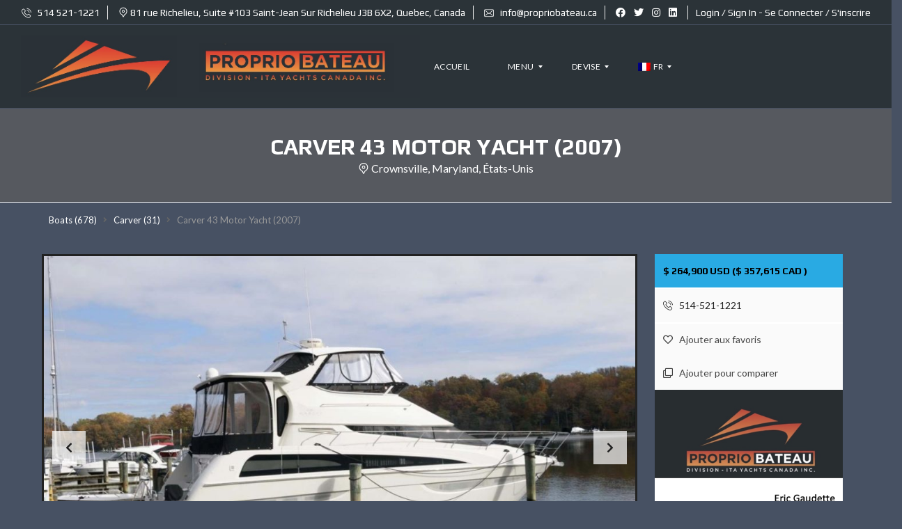

--- FILE ---
content_type: text/html; charset=UTF-8
request_url: https://propriobateau.ca/boats/carver/carver-43-motor-yacht-2007/
body_size: 74461
content:
<!DOCTYPE html>
<html lang="fr-FR">
<head>
<meta charset="UTF-8">
<meta name="viewport" content="width=device-width, initial-scale=1">
<link rel="profile" href="http://gmpg.org/xfn/11">
<link rel="pingback" href="https://propriobateau.ca/xmlrpc.php">
<script data-wpfc-render="false">(function(){let events=["mousemove", "wheel", "scroll", "touchstart", "touchmove"];let fired=false;events.forEach(function(event){window.addEventListener(event, function(){if(fired===false){fired=true;setTimeout(function(){ (function(d,s){var f=d.getElementsByTagName(s)[0];j=d.createElement(s);j.setAttribute('id', 'cookieyes');j.setAttribute('type', 'text/javascript');j.setAttribute('src', 'https://cdn-cookieyes.com/client_data/9f03cbc6c5b83f4d4f7fc841/script.js');f.parentNode.insertBefore(j,f);})(document,'script'); }, 100);}},{once: true});});})();</script> 
<title>Carver 43 Motor Yacht (2007) &#8211; PROPRIO BATEAU</title>
<meta name='robots' content='max-image-preview:large'/>
<link rel='dns-prefetch' href='//www.googletagmanager.com'/>
<link rel='dns-prefetch' href='//fonts.googleapis.com'/>
<link rel='dns-prefetch' href='//cdnjs.cloudflare.com'/>
<link rel='preconnect' href='https://fonts.gstatic.com' crossorigin />
<link rel="alternate" type="application/rss+xml" title="PROPRIO BATEAU &raquo; Flux" href="https://propriobateau.ca/feed/"/>
<link rel="alternate" type="application/rss+xml" title="PROPRIO BATEAU &raquo; Flux des commentaires" href="https://propriobateau.ca/comments/feed/"/>
<link rel="alternate" title="oEmbed (JSON)" type="application/json+oembed" href="https://propriobateau.ca/wp-json/oembed/1.0/embed?url=https%3A%2F%2Fpropriobateau.ca%2Fboats%2Fcarver%2Fcarver-43-motor-yacht-2007%2F"/>
<link rel="alternate" title="oEmbed (XML)" type="text/xml+oembed" href="https://propriobateau.ca/wp-json/oembed/1.0/embed?url=https%3A%2F%2Fpropriobateau.ca%2Fboats%2Fcarver%2Fcarver-43-motor-yacht-2007%2F&#038;format=xml"/>
<style id='wp-img-auto-sizes-contain-inline-css'>img:is([sizes=auto i],[sizes^="auto," i]){contain-intrinsic-size:3000px 1500px}</style>
<style id='wp-emoji-styles-inline-css'>img.wp-smiley, img.emoji{display:inline !important;border:none !important;box-shadow:none !important;height:1em !important;width:1em !important;margin:0 0.07em !important;vertical-align:-0.1em !important;background:none !important;padding:0 !important;}</style>
<style id='wp-block-library-inline-css'>:root{--wp-block-synced-color:#7a00df;--wp-block-synced-color--rgb:122,0,223;--wp-bound-block-color:var(--wp-block-synced-color);--wp-editor-canvas-background:#ddd;--wp-admin-theme-color:#007cba;--wp-admin-theme-color--rgb:0,124,186;--wp-admin-theme-color-darker-10:#006ba1;--wp-admin-theme-color-darker-10--rgb:0,107,160.5;--wp-admin-theme-color-darker-20:#005a87;--wp-admin-theme-color-darker-20--rgb:0,90,135;--wp-admin-border-width-focus:2px}@media (min-resolution:192dpi){:root{--wp-admin-border-width-focus:1.5px}}.wp-element-button{cursor:pointer}:root .has-very-light-gray-background-color{background-color:#eee}:root .has-very-dark-gray-background-color{background-color:#313131}:root .has-very-light-gray-color{color:#eee}:root .has-very-dark-gray-color{color:#313131}:root .has-vivid-green-cyan-to-vivid-cyan-blue-gradient-background{background:linear-gradient(135deg,#00d084,#0693e3)}:root .has-purple-crush-gradient-background{background:linear-gradient(135deg,#34e2e4,#4721fb 50%,#ab1dfe)}:root .has-hazy-dawn-gradient-background{background:linear-gradient(135deg,#faaca8,#dad0ec)}:root .has-subdued-olive-gradient-background{background:linear-gradient(135deg,#fafae1,#67a671)}:root .has-atomic-cream-gradient-background{background:linear-gradient(135deg,#fdd79a,#004a59)}:root .has-nightshade-gradient-background{background:linear-gradient(135deg,#330968,#31cdcf)}:root .has-midnight-gradient-background{background:linear-gradient(135deg,#020381,#2874fc)}:root{--wp--preset--font-size--normal:16px;--wp--preset--font-size--huge:42px}.has-regular-font-size{font-size:1em}.has-larger-font-size{font-size:2.625em}.has-normal-font-size{font-size:var(--wp--preset--font-size--normal)}.has-huge-font-size{font-size:var(--wp--preset--font-size--huge)}.has-text-align-center{text-align:center}.has-text-align-left{text-align:left}.has-text-align-right{text-align:right}.has-fit-text{white-space:nowrap!important}#end-resizable-editor-section{display:none}.aligncenter{clear:both}.items-justified-left{justify-content:flex-start}.items-justified-center{justify-content:center}.items-justified-right{justify-content:flex-end}.items-justified-space-between{justify-content:space-between}.screen-reader-text{border:0;clip-path:inset(50%);height:1px;margin:-1px;overflow:hidden;padding:0;position:absolute;width:1px;word-wrap:normal!important}.screen-reader-text:focus{background-color:#ddd;clip-path:none;color:#444;display:block;font-size:1em;height:auto;left:5px;line-height:normal;padding:15px 23px 14px;text-decoration:none;top:5px;width:auto;z-index:100000}html :where(.has-border-color){border-style:solid}html :where([style*=border-top-color]){border-top-style:solid}html :where([style*=border-right-color]){border-right-style:solid}html :where([style*=border-bottom-color]){border-bottom-style:solid}html :where([style*=border-left-color]){border-left-style:solid}html :where([style*=border-width]){border-style:solid}html :where([style*=border-top-width]){border-top-style:solid}html :where([style*=border-right-width]){border-right-style:solid}html :where([style*=border-bottom-width]){border-bottom-style:solid}html :where([style*=border-left-width]){border-left-style:solid}html :where(img[class*=wp-image-]){height:auto;max-width:100%}:where(figure){margin:0 0 1em}html :where(.is-position-sticky){--wp-admin--admin-bar--position-offset:var(--wp-admin--admin-bar--height,0px)}@media screen and (max-width:600px){html :where(.is-position-sticky){--wp-admin--admin-bar--position-offset:0px}}</style><style id='wp-block-paragraph-inline-css'>.is-small-text{font-size:.875em}.is-regular-text{font-size:1em}.is-large-text{font-size:2.25em}.is-larger-text{font-size:3em}.has-drop-cap:not(:focus):first-letter{float:left;font-size:8.4em;font-style:normal;font-weight:100;line-height:.68;margin:.05em .1em 0 0;text-transform:uppercase}body.rtl .has-drop-cap:not(:focus):first-letter{float:none;margin-left:.1em}p.has-drop-cap.has-background{overflow:hidden}:root :where(p.has-background){padding:1.25em 2.375em}:where(p.has-text-color:not(.has-link-color)) a{color:inherit}p.has-text-align-left[style*="writing-mode:vertical-lr"],p.has-text-align-right[style*="writing-mode:vertical-rl"]{rotate:180deg}</style>
<link rel="stylesheet" type="text/css" href="//propriobateau.ca/wp-content/cache/wpfc-minified/f6b1xwyt/e4qv7.css" media="all"/>
<style id='global-styles-inline-css'>:root{--wp--preset--aspect-ratio--square:1;--wp--preset--aspect-ratio--4-3:4/3;--wp--preset--aspect-ratio--3-4:3/4;--wp--preset--aspect-ratio--3-2:3/2;--wp--preset--aspect-ratio--2-3:2/3;--wp--preset--aspect-ratio--16-9:16/9;--wp--preset--aspect-ratio--9-16:9/16;--wp--preset--color--black:#000000;--wp--preset--color--cyan-bluish-gray:#abb8c3;--wp--preset--color--white:#ffffff;--wp--preset--color--pale-pink:#f78da7;--wp--preset--color--vivid-red:#cf2e2e;--wp--preset--color--luminous-vivid-orange:#ff6900;--wp--preset--color--luminous-vivid-amber:#fcb900;--wp--preset--color--light-green-cyan:#7bdcb5;--wp--preset--color--vivid-green-cyan:#00d084;--wp--preset--color--pale-cyan-blue:#8ed1fc;--wp--preset--color--vivid-cyan-blue:#0693e3;--wp--preset--color--vivid-purple:#9b51e0;--wp--preset--gradient--vivid-cyan-blue-to-vivid-purple:linear-gradient(135deg,rgb(6,147,227) 0%,rgb(155,81,224) 100%);--wp--preset--gradient--light-green-cyan-to-vivid-green-cyan:linear-gradient(135deg,rgb(122,220,180) 0%,rgb(0,208,130) 100%);--wp--preset--gradient--luminous-vivid-amber-to-luminous-vivid-orange:linear-gradient(135deg,rgb(252,185,0) 0%,rgb(255,105,0) 100%);--wp--preset--gradient--luminous-vivid-orange-to-vivid-red:linear-gradient(135deg,rgb(255,105,0) 0%,rgb(207,46,46) 100%);--wp--preset--gradient--very-light-gray-to-cyan-bluish-gray:linear-gradient(135deg,rgb(238,238,238) 0%,rgb(169,184,195) 100%);--wp--preset--gradient--cool-to-warm-spectrum:linear-gradient(135deg,rgb(74,234,220) 0%,rgb(151,120,209) 20%,rgb(207,42,186) 40%,rgb(238,44,130) 60%,rgb(251,105,98) 80%,rgb(254,248,76) 100%);--wp--preset--gradient--blush-light-purple:linear-gradient(135deg,rgb(255,206,236) 0%,rgb(152,150,240) 100%);--wp--preset--gradient--blush-bordeaux:linear-gradient(135deg,rgb(254,205,165) 0%,rgb(254,45,45) 50%,rgb(107,0,62) 100%);--wp--preset--gradient--luminous-dusk:linear-gradient(135deg,rgb(255,203,112) 0%,rgb(199,81,192) 50%,rgb(65,88,208) 100%);--wp--preset--gradient--pale-ocean:linear-gradient(135deg,rgb(255,245,203) 0%,rgb(182,227,212) 50%,rgb(51,167,181) 100%);--wp--preset--gradient--electric-grass:linear-gradient(135deg,rgb(202,248,128) 0%,rgb(113,206,126) 100%);--wp--preset--gradient--midnight:linear-gradient(135deg,rgb(2,3,129) 0%,rgb(40,116,252) 100%);--wp--preset--font-size--small:13px;--wp--preset--font-size--medium:20px;--wp--preset--font-size--large:36px;--wp--preset--font-size--x-large:42px;--wp--preset--spacing--20:0.44rem;--wp--preset--spacing--30:0.67rem;--wp--preset--spacing--40:1rem;--wp--preset--spacing--50:1.5rem;--wp--preset--spacing--60:2.25rem;--wp--preset--spacing--70:3.38rem;--wp--preset--spacing--80:5.06rem;--wp--preset--shadow--natural:6px 6px 9px rgba(0, 0, 0, 0.2);--wp--preset--shadow--deep:12px 12px 50px rgba(0, 0, 0, 0.4);--wp--preset--shadow--sharp:6px 6px 0px rgba(0, 0, 0, 0.2);--wp--preset--shadow--outlined:6px 6px 0px -3px rgb(255, 255, 255), 6px 6px rgb(0, 0, 0);--wp--preset--shadow--crisp:6px 6px 0px rgb(0, 0, 0);}:where(.is-layout-flex){gap:0.5em;}:where(.is-layout-grid){gap:0.5em;}body .is-layout-flex{display:flex;}.is-layout-flex{flex-wrap:wrap;align-items:center;}.is-layout-flex > :is(*, div){margin:0;}body .is-layout-grid{display:grid;}.is-layout-grid > :is(*, div){margin:0;}:where(.wp-block-columns.is-layout-flex){gap:2em;}:where(.wp-block-columns.is-layout-grid){gap:2em;}:where(.wp-block-post-template.is-layout-flex){gap:1.25em;}:where(.wp-block-post-template.is-layout-grid){gap:1.25em;}.has-black-color{color:var(--wp--preset--color--black) !important;}.has-cyan-bluish-gray-color{color:var(--wp--preset--color--cyan-bluish-gray) !important;}.has-white-color{color:var(--wp--preset--color--white) !important;}.has-pale-pink-color{color:var(--wp--preset--color--pale-pink) !important;}.has-vivid-red-color{color:var(--wp--preset--color--vivid-red) !important;}.has-luminous-vivid-orange-color{color:var(--wp--preset--color--luminous-vivid-orange) !important;}.has-luminous-vivid-amber-color{color:var(--wp--preset--color--luminous-vivid-amber) !important;}.has-light-green-cyan-color{color:var(--wp--preset--color--light-green-cyan) !important;}.has-vivid-green-cyan-color{color:var(--wp--preset--color--vivid-green-cyan) !important;}.has-pale-cyan-blue-color{color:var(--wp--preset--color--pale-cyan-blue) !important;}.has-vivid-cyan-blue-color{color:var(--wp--preset--color--vivid-cyan-blue) !important;}.has-vivid-purple-color{color:var(--wp--preset--color--vivid-purple) !important;}.has-black-background-color{background-color:var(--wp--preset--color--black) !important;}.has-cyan-bluish-gray-background-color{background-color:var(--wp--preset--color--cyan-bluish-gray) !important;}.has-white-background-color{background-color:var(--wp--preset--color--white) !important;}.has-pale-pink-background-color{background-color:var(--wp--preset--color--pale-pink) !important;}.has-vivid-red-background-color{background-color:var(--wp--preset--color--vivid-red) !important;}.has-luminous-vivid-orange-background-color{background-color:var(--wp--preset--color--luminous-vivid-orange) !important;}.has-luminous-vivid-amber-background-color{background-color:var(--wp--preset--color--luminous-vivid-amber) !important;}.has-light-green-cyan-background-color{background-color:var(--wp--preset--color--light-green-cyan) !important;}.has-vivid-green-cyan-background-color{background-color:var(--wp--preset--color--vivid-green-cyan) !important;}.has-pale-cyan-blue-background-color{background-color:var(--wp--preset--color--pale-cyan-blue) !important;}.has-vivid-cyan-blue-background-color{background-color:var(--wp--preset--color--vivid-cyan-blue) !important;}.has-vivid-purple-background-color{background-color:var(--wp--preset--color--vivid-purple) !important;}.has-black-border-color{border-color:var(--wp--preset--color--black) !important;}.has-cyan-bluish-gray-border-color{border-color:var(--wp--preset--color--cyan-bluish-gray) !important;}.has-white-border-color{border-color:var(--wp--preset--color--white) !important;}.has-pale-pink-border-color{border-color:var(--wp--preset--color--pale-pink) !important;}.has-vivid-red-border-color{border-color:var(--wp--preset--color--vivid-red) !important;}.has-luminous-vivid-orange-border-color{border-color:var(--wp--preset--color--luminous-vivid-orange) !important;}.has-luminous-vivid-amber-border-color{border-color:var(--wp--preset--color--luminous-vivid-amber) !important;}.has-light-green-cyan-border-color{border-color:var(--wp--preset--color--light-green-cyan) !important;}.has-vivid-green-cyan-border-color{border-color:var(--wp--preset--color--vivid-green-cyan) !important;}.has-pale-cyan-blue-border-color{border-color:var(--wp--preset--color--pale-cyan-blue) !important;}.has-vivid-cyan-blue-border-color{border-color:var(--wp--preset--color--vivid-cyan-blue) !important;}.has-vivid-purple-border-color{border-color:var(--wp--preset--color--vivid-purple) !important;}.has-vivid-cyan-blue-to-vivid-purple-gradient-background{background:var(--wp--preset--gradient--vivid-cyan-blue-to-vivid-purple) !important;}.has-light-green-cyan-to-vivid-green-cyan-gradient-background{background:var(--wp--preset--gradient--light-green-cyan-to-vivid-green-cyan) !important;}.has-luminous-vivid-amber-to-luminous-vivid-orange-gradient-background{background:var(--wp--preset--gradient--luminous-vivid-amber-to-luminous-vivid-orange) !important;}.has-luminous-vivid-orange-to-vivid-red-gradient-background{background:var(--wp--preset--gradient--luminous-vivid-orange-to-vivid-red) !important;}.has-very-light-gray-to-cyan-bluish-gray-gradient-background{background:var(--wp--preset--gradient--very-light-gray-to-cyan-bluish-gray) !important;}.has-cool-to-warm-spectrum-gradient-background{background:var(--wp--preset--gradient--cool-to-warm-spectrum) !important;}.has-blush-light-purple-gradient-background{background:var(--wp--preset--gradient--blush-light-purple) !important;}.has-blush-bordeaux-gradient-background{background:var(--wp--preset--gradient--blush-bordeaux) !important;}.has-luminous-dusk-gradient-background{background:var(--wp--preset--gradient--luminous-dusk) !important;}.has-pale-ocean-gradient-background{background:var(--wp--preset--gradient--pale-ocean) !important;}.has-electric-grass-gradient-background{background:var(--wp--preset--gradient--electric-grass) !important;}.has-midnight-gradient-background{background:var(--wp--preset--gradient--midnight) !important;}.has-small-font-size{font-size:var(--wp--preset--font-size--small) !important;}.has-medium-font-size{font-size:var(--wp--preset--font-size--medium) !important;}.has-large-font-size{font-size:var(--wp--preset--font-size--large) !important;}.has-x-large-font-size{font-size:var(--wp--preset--font-size--x-large) !important;}</style>
<style id='core-block-supports-inline-css'>.wp-elements-5a5b693867eb76e2ca9e66f9ae13946f a:where(:not(.wp-element-button)){color:var(--wp--preset--color--white);}</style>
<style id='classic-theme-styles-inline-css'>.wp-block-button__link{color:#fff;background-color:#32373c;border-radius:9999px;box-shadow:none;text-decoration:none;padding:calc(.667em + 2px) calc(1.333em + 2px);font-size:1.125em}.wp-block-file__button{background:#32373c;color:#fff;text-decoration:none}</style>
<link rel="stylesheet" type="text/css" href="//propriobateau.ca/wp-content/cache/wpfc-minified/k2au9za7/e4qv7.css" media="all"/>
<style id='contact-form-7-inline-css'>.wpcf7 .wpcf7-recaptcha iframe{margin-bottom:0;}.wpcf7 .wpcf7-recaptcha[data-align="center"] > div{margin:0 auto;}.wpcf7 .wpcf7-recaptcha[data-align="right"] > div{margin:0 0 0 auto;}</style>
<link rel="stylesheet" type="text/css" href="//propriobateau.ca/wp-content/cache/wpfc-minified/lkwsjs3w/e4qv7.css" media="all"/>
<link rel="stylesheet" type="text/css" href="//propriobateau.ca/wp-content/cache/wpfc-minified/lk988h9d/e4qv7.css" media="only screen and (max-width: 768px)"/>
<link rel="stylesheet" type="text/css" href="//propriobateau.ca/wp-content/cache/wpfc-minified/es5vctnx/e4qv7.css" media="all"/>
<style id='woocommerce-inline-inline-css'>.woocommerce form .form-row .required{visibility:visible;}</style>
<link rel="stylesheet" type="text/css" href="//propriobateau.ca/wp-content/cache/wpfc-minified/8uyhnbpf/e4qv7.css" media="all"/>
<style id='myhome-style-inline-css'>@media(min-width:1023px){
#mega_main_menu li.default_dropdown>.mega_dropdown{width:225px !important;}
}
:root{--primary:#3e7790;}
.mh-active-input-primary input[type=text]:focus,
.mh-active-input-primary input[type=text]:active,
.mh-active-input-primary input[type=search]:focus,
.mh-active-input-primary input[type=search]:active,
.mh-active-input-primary input[type=email]:focus,
.mh-active-input-primary input[type=email]:active,
.mh-active-input-primary input[type=password]:focus,
.mh-active-input-primary input[type=password]:active,
.mh-active-input-primary textarea:focus, .mh-active-input-primary textarea:active, .mh-active-input-primary .mh-active-input input, .mh-active-input-primary .mh-active-input input, .myhome-body.mh-active-input-primary .mh-active-input .bootstrap-select.btn-group > .btn{background:rgba(62,119,144,0.05)!important;}
html body .primary{background:rgba(62,119,144)!important;}
html body .mh-fixed-menu--active #mega_main_menu.mh-primary #mh-submit-button a,
html body .mh-fixed-menu--active #mega_main_menu.mh-primary #mh-submit-button a i{color:rgba(62,119,144)!important;}
.mh-app-wrapper .stepper__header .stepper__step--complete + .divider{background:rgba(62,119,144)!important;}
html body .primary--text{color:rgba(62,119,144)!important;}
html body .primary--text textarea, html body .primary--text input{caret-color:rgba(62,119,144)!important;}
@media(min-width:1023px){
html body #mega_main_menu.mh-primary .nav_logo img{height:90px!important;}
}
div:not(.mh-header--transparent) #mega_main_menu.mh-primary > .menu_holder > .mmm_fullwidth_container{background:rgba(43,51,56,1)!important;}
@media(min-width:1023px){
.mh-sticky-menu-placeholder--active{min-height:120px;}
}
html body #mega_main_menu.mh-primary .mega_dropdown li:not(:hover).current-menu-item > .item_link,
html body #mega_main_menu.mh-primary.dropdowns_animation-anim_4 > .menu_holder li.default_dropdown .mega_dropdown,
html body #mega_main_menu.mh-primary.dropdowns_animation-anim_4 > .menu_holder li.multicolumn_dropdown > .mega_dropdown,
html body #mega_main_menu.mh-primary.dropdowns_animation-anim_4 > .menu_holder li.tabs_dropdown > .mega_dropdown,
html body #mega_main_menu.mh-primary.dropdowns_animation-anim_4 > .menu_holder li.widgets_dropdown > .mega_dropdown,
html body #mega_main_menu.mh-primary.dropdowns_animation-anim_4 > .menu_holder li.post_type_dropdown > .mega_dropdown,
html body #mega_main_menu.mh-primary.dropdowns_animation-anim_4 > .menu_holder li.post_type_dropdown > .mega_dropdown > li.post_item .post_details,
html body #mega_main_menu.mh-primary.dropdowns_animation-anim_4 > .menu_holder li.grid_dropdown > .mega_dropdown,
html body #mega_main_menu.mh-primary.dropdowns_animation-anim_4 > .menu_holder li.grid_dropdown > .mega_dropdown > li .post_details,
#mega_main_menu.mh-primary li.default_dropdown .mega_dropdown > li > .item_link,
#mega_main_menu.mh-primary li.widgets_dropdown .mega_dropdown > li > .item_link,
#mega_main_menu.mh-primary li.multicolumn_dropdown .mega_dropdown > li > .item_link,
#mega_main_menu.mh-primary li.grid_dropdown .mega_dropdown > li > .item_link{background:rgba(116,134,148,1)!important;}
#mega_main_menu.mh-primary > .menu_holder > .mmm_fullwidth_container{border-color:rgba(71,81,99,1)!important;}
html body.myhome-body div #mega_main_menu.mh-primary > .menu_holder > .menu_inner > ul > li:hover > a:after,
html body.myhome-body #mega_main_menu.mh-primary > .menu_holder > .menu_inner > ul > li:hover > .item_link *,
html body.myhome-body #mega_main_menu.mh-primary > .menu_holder > .menu_inner > ul > li.current-menu-ancestor > .item_link *,
html body.myhome-body #mega_main_menu.mh-primary > .menu_holder > .menu_inner > .nav_logo > .mobile_toggle > .mobile_button,
html body.myhome-body #mega_main_menu.mh-primary > .menu_holder > .menu_inner > ul > li > .item_link,
html body.myhome-body #mega_main_menu.mh-primary > .menu_holder > .menu_inner > ul > li > .item_link *,
html body.myhome-body #mega_main_menu.mh-primary > .menu_holder > .menu_inner > ul > li > .item_link:after{color:rgba(255,255,255,1)!important;}
html body #mega_main_menu.mh-primary #mh-submit-button a,
html body.myhome-body #mega_main_menu.mh-primary #mh-submit-button a i{color:rgba(255,255,255,1)!important;}
html body #mega_main_menu.mh-primary .mega_dropdown li:not(:hover).current-menu-item > .item_link,
html body #mega_main_menu.mh-primary.dropdowns_animation-anim_4 > .menu_holder li.default_dropdown .mega_dropdown,
html body #mega_main_menu.mh-primary.dropdowns_animation-anim_4 > .menu_holder li.multicolumn_dropdown > .mega_dropdown,
html body #mega_main_menu.mh-primary.dropdowns_animation-anim_4 > .menu_holder li.tabs_dropdown > .mega_dropdown,
html body #mega_main_menu.mh-primary.dropdowns_animation-anim_4 > .menu_holder li.widgets_dropdown > .mega_dropdown,
html body #mega_main_menu.mh-primary.dropdowns_animation-anim_4 > .menu_holder li.post_type_dropdown > .mega_dropdown,
html body #mega_main_menu.mh-primary.dropdowns_animation-anim_4 > .menu_holder li.post_type_dropdown > .mega_dropdown > li.post_item .post_details,
html body #mega_main_menu.mh-primary.dropdowns_animation-anim_4 > .menu_holder li.grid_dropdown > .mega_dropdown,
html body #mega_main_menu.mh-primary.dropdowns_animation-anim_4 > .menu_holder li.grid_dropdown > .mega_dropdown > li .post_details,
#mega_main_menu.mh-primary li.default_dropdown .mega_dropdown > li > .item_link,
#mega_main_menu.mh-primary li.widgets_dropdown .mega_dropdown > li > .item_link,
#mega_main_menu.mh-primary li.multicolumn_dropdown .mega_dropdown > li > .item_link,
#mega_main_menu.mh-primary li.grid_dropdown .mega_dropdown > li > .item_link{background:rgba(116,134,148,1)!important;}
#mega_main_menu.mh-primary ul .mega_dropdown > li.current-menu-item > .item_link,
#mega_main_menu.mh-primary ul .mega_dropdown > li > .item_link:focus,
#mega_main_menu.mh-primary ul .mega_dropdown > li > .item_link:hover,
#mega_main_menu.mh-primary ul li.post_type_dropdown > .mega_dropdown > li > .processed_image:hover{background:rgba(116,134,148,1)!important;}
#mega_main_menu.mh-primary .mega_dropdown > li.current-menu-item:hover > .item_link *,
#mega_main_menu.mh-primary .mega_dropdown > li > .item_link:focus *,
#mega_main_menu.mh-primary .mega_dropdown > li > .item_link:hover *,
#mega_main_menu.mh-primary li.post_type_dropdown > .mega_dropdown > li > .processed_image:hover > .cover > a > i{color:rgba(218,218,218,1)!important;}
#mega_main_menu.mh-primary li.default_dropdown > .mega_dropdown > .menu-item.current-menu-item > .item_link:before,
#mega_main_menu.mh-primary li.default_dropdown > .mega_dropdown > .menu-item > .item_link:focus:before,
#mega_main_menu.mh-primary li.default_dropdown > .mega_dropdown > .menu-item > .item_link:hover:before{border-color:rgba(218,218,218,1)!important;}
body, .mh-rs-search #myhome-listing-grid,
.mh-slider__extra-content #myhome-listing-grid{background:rgba(71,81,99,1)!important;}
.mh-slider__card-default__price, .mh-slider__card-short__price{color:rgba(0,0,0,0)!important;}
.mh-top-header, .mh-top-header-big, .mh-top-header--primary .mh-top-bar-user-panel__user-info{background:rgba(43,51,56,1)!important;}
.mh-top-header{border-color:rgba(71,81,99,1)!important;}
.mh-top-header-big{border-bottom:1px solid rgba(71,81,99,1)!important;}
.mh-top-header, .mh-top-header-big__value, .mh-top-header-big__element .mh-top-header-big__element__icon-big, .mh-top-header-big__social-icons a{color:rgba(255,255,255,1)!important;}
.mh-top-header .mh-top-header__element--phone a, .mh-top-header .mh-top-header__element--mail a, .mh-top-header .mh-top-header__element--social-icons a, .mh-top-bar-user-panel__main-link{color:rgba(255,255,255,1)!important;}
.mh-footer-top{background:rgba(71,81,99,1)!important;}
.mh-top-title{background-color:rgba(86,89,95,1)!important;}
.mh-top-title h1{color:rgba(255,255,255,1)!important;}
.mh-top-title *{color:rgba(255,255,255,1)!important;}
.mh-breadcrumbs-wrapper{background:rgba(71,81,99,1)!important;}
.mh-breadcrumbs-wrapper a{color:rgba(255,255,255,1)!important;}
.mh-estate__details__price{background:rgba(41,170,227,1)!important;}
.mh-estate__details__price{color:rgba(0,0,0,1)!important;}
.mh-widget-title__text, .mh-widget-title__text a{color:rgba(255,255,255,1)!important;}
.mh-estate-vertical__primary div, .mh-estate-horizontal__primary div{color:rgba(0,0,0,1)!important;}
.mh-search__results, .mh-search__end{color:rgba(255,255,255,1)!important;}
.mh-search-horizontal{background:rgba(255,255,255,1)!important;}
.mh-search__more .mdl-button{background:rgba(218,102,62,1)!important;}
#myhome-listing-grid .mh-layout__sidebar-left .mh-search__label,
#myhome-listing-grid .mh-layout__sidebar-right .mh-search__label{color:rgba(0,0,0,1)!important;}
.mh-search__results-filters span{color:rgba(255,255,255,1)!important;}
.mh-search__end{border-color:rgba(255,255,255,1)!important;}
.mh-post-single__title{color:rgba(255,255,255,1)!important;}
.mh-post-single__meta, .mh-post-single__meta a{color:rgba(255,255,255,1)!important;}
.post-content{color:rgba(255,255,255,1)!important;}
.mh-widget-title__text{color:rgba(255,255,255,1)!important;}
.mh-post-grid__excerpt{color:rgba(0,0,0,1)!important;}
.bootstrap-select.btn-group > .btn, input[type=text],
input[type=password],
input[type=email],
input[type=date],
input[type=number],
input[type=tel],
input[type=search]:not(#media-search-input),
textarea{background:rgba(255,255,255,1)!important;}
.mh-active-input-primary input[type=text]:focus,
.mh-active-input-primary input[type=text]:active,
.mh-active-input-primary input[type=search]:focus,
.mh-active-input-primary input[type=search]:active,
.mh-active-input-primary input[type=email]:focus,
.mh-active-input-primary input[type=email]:active,
.mh-active-input-primary input[type=password]:focus,
.mh-active-input-primary input[type=password]:active,
.mh-active-input-primary textarea:focus, .mh-active-input-primary textarea:active, .mh-active-input-primary .mh-active-input input, .mh-active-input-primary .mh-active-input input, .myhome-body.mh-active-input-primary .mh-active-input .bootstrap-select.btn-group > .btn{background:rgba(255,255,255,1)!important;}
@media(min-width:1023px){
.logo_link{margin-right:20px!important;}
}
@media(min-width:1023px){
html body #mega_main_menu.mh-primary > .menu_holder > .menu_inner > ul > li[class*="columns"]{margin-right:10px!important;}
}</style>
<link rel="stylesheet" type="text/css" href="//propriobateau.ca/wp-content/cache/wpfc-minified/jzz7koyh/e4qv7.css" media="all"/>
<link rel='stylesheet' id='myhome-font-awesome-css' href='https://cdnjs.cloudflare.com/ajax/libs/font-awesome/5.15.2/css/all.min.css?ver=3.1.66' type='text/css' media='all'/>
<link rel="preload" as="style" href="https://fonts.googleapis.com/css?family=Lato:400,400italic,700%7CPlay:400,700&#038;subset=latin-ext&#038;display=block&#038;ver=1762811442"/><noscript></noscript>
<link rel="stylesheet" type="text/css" href="//propriobateau.ca/wp-content/cache/wpfc-minified/jo5tiqt9/e4qv7.css" media="all"/>
<script data-wpfc-render="false">(function(){let events=["mousemove", "wheel", "scroll", "touchstart", "touchmove"];let fired=false;events.forEach(function(event){window.addEventListener(event, function(){if(fired===false){fired=true;setTimeout(function(){ (function(d,s){var f=d.getElementsByTagName(s)[0];j=d.createElement(s);j.setAttribute('type', 'text/javascript');j.setAttribute('src', 'https://www.googletagmanager.com/gtag/js?id=G-3QECN8THGJ');j.setAttribute('id', 'google_gtagjs-js');f.parentNode.insertBefore(j,f);})(document,'script'); }, 200);}},{once: true});});})();</script>
<link rel="https://api.w.org/" href="https://propriobateau.ca/wp-json/"/><link rel="alternate" title="JSON" type="application/json" href="https://propriobateau.ca/wp-json/wp/v2/estate/210068"/><link rel="EditURI" type="application/rsd+xml" title="RSD" href="https://propriobateau.ca/xmlrpc.php?rsd"/>
<meta name="generator" content="WordPress 6.9"/>
<meta name="generator" content="WooCommerce 8.5.4"/>
<link rel="canonical" href="https://propriobateau.ca/boats/carver/carver-43-motor-yacht-2007/"/>
<link rel='shortlink' href='https://propriobateau.ca/?p=210068'/>
<meta name="generator" content="Redux 4.4.11"/><meta name="generator" content="Site Kit by Google 1.129.1"/><link rel="alternate" hreflang="fr-FR" href="https://propriobateau.ca/boats/carver/carver-43-motor-yacht-2007/"/>
<link rel="alternate" hreflang="en-US" href="https://propriobateau.ca/boats/carver/carver-43-motor-yacht-2007/"/>
<link rel="alternate" hreflang="fr" href="https://propriobateau.ca/boats/carver/carver-43-motor-yacht-2007/"/>
<link rel="alternate" hreflang="en" href="https://propriobateau.ca/boats/carver/carver-43-motor-yacht-2007/"/>
<style>@font-face{font-family:"Flaticon";src:url("https://demo1.myhometheme.net/wp-content/themes/myhome/assets/fonts/Flaticon.eot");src:url("https://demo1.myhometheme.net/wp-content/themes/myhome/assets/fonts/Flaticon.eot?#iefix") format("embedded-opentype"), url("https://demo1.myhometheme.net/wp-content/themes/myhome/assets/fonts/Flaticon.woff") format("woff"), url("https://demo1.myhometheme.net/wp-content/themes/myhome/assets/fonts/Flaticon.ttf") format("truetype"), url("https://demo1.myhometheme.net/wp-content/themes/myhome/assets/fonts/Flaticon.svg#Flaticon") format("svg");}
@media screen and (-webkit-min-device-pixel-ratio: 0) {
@font-face{font-family:"Flaticon";src:url("https://demo1.myhometheme.net/wp-content/themes/myhome/assets/fonts/Flaticon.svg#Flaticon") format("svg");}
}</style>
<noscript><style>.woocommerce-product-gallery{opacity:1 !important;}</style></noscript>
<meta name="generator" content="Powered by WPBakery Page Builder - drag and drop page builder for WordPress."/>
<style id="custom-background-css">body.custom-background{background-color:#626263;}</style>
<style media="screen">.wpglobus_flag_fr{background-image:url(https://propriobateau.ca/wp-content/plugins/wpglobus/flags/fr.png)}
.wpglobus_flag_en{background-image:url(https://propriobateau.ca/wp-content/plugins/wpglobus/flags/us.png)}</style>
<link rel="alternate" hreflang="fr-FR" href="https://propriobateau.ca/boats/carver/carver-43-motor-yacht-2007/"/><link rel="alternate" hreflang="en-US" href="https://propriobateau.ca/en/boats/carver/carver-43-motor-yacht-2007/"/><link rel="icon" href="https://propriobateau.ca/wp-content/uploads/2024/04/cropped-thumbnail_Image-2023-11-03-at-3.43-PM-32x32.jpg" sizes="32x32"/>
<link rel="icon" href="https://propriobateau.ca/wp-content/uploads/2024/04/cropped-thumbnail_Image-2023-11-03-at-3.43-PM-192x192.jpg" sizes="192x192"/>
<link rel="apple-touch-icon" href="https://propriobateau.ca/wp-content/uploads/2024/04/cropped-thumbnail_Image-2023-11-03-at-3.43-PM-180x180.jpg"/>
<meta name="msapplication-TileImage" content="https://propriobateau.ca/wp-content/uploads/2024/04/cropped-thumbnail_Image-2023-11-03-at-3.43-PM-270x270.jpg"/>
<style id="wp-custom-css">.mh-footer-bottom{display:none;}
#mh-field-dimension-panel-2{margin-bottom:20px;}
#mh-field-reservoir-panel-2{margin-bottom:20px;}
#mh-field-description-moteur-panel-2{margin-bottom:20px;}
#mh-field-electricites-panel-2{margin-bottom:20px;}
.mh-submit-property-buttons__back > button > div{background-color:#29aae3;color:white;}
.input-group__hint{font-size:13px;}
.mh-layout__sidebar-left{border-radius:5px;border-style:ridge;padding-top:15px;padding-left:10px;padding-right:10px;}
input[type=date], input[type=email], input[type=number], input[type=password], input[type=search]:not(#media-search-input), input[type=tel], input[type=text]{border-radius:5px;}
.bootstrap-select.btn-group>.btn{border-radius:5px;}
.mh-estate__details__price__single{font-size:14px;font-weight:bold;}
.mh-widget-title__text:before{position:static;}
.single-estate .mh-layout__content-left{background-color:#475163;border-style:solid;padding-right:0px;margin-left:-10px;}
.mh-widget-title{padding-left:15px}
.mh-layout__sidebar-right > div{padding-left:15px}
.wpcf7{padding-left:15px;}
.wpcf7-form-control-wrap{background-color:white;}
#block-30{margin-top:-75px;}
.mh-comments{display:none;}
#mh-currency_field{display:none;}
.mh-estate-vertical__primary{color:black;}
.mh-dashboard-info__properties{display:none;}
.mh-filters__right{display:none;}
.currency-bcc{float:right;}
.mh-save-search-button{background-color:#da663e;}
#mh-field-dimension-panel-2{font-weight:bold;padding-bottom:20px;}
#mh-field-dimension-panel-2 > div{display:none;}
#mh-field-reservoir-panel-2{font-weight:bold;padding-bottom:20px;}
#mh-field-reservoir-panel-2 > div{display:none;}
#mh-field-description-moteur-panel-2{font-weight:bold;padding-bottom:20px;}
#mh-field-description-moteur-panel-2 > div{display:none;}
#mh-field-electricites-panel-2{font-weight:bold;padding-bottom:20px;}
#mh-field-electricites-panel-2 > div{display:none;}
#mh-field-logements-panel-2{font-weight:bold;padding-bottom:20px;}
#mh-field-logements-panel-2 > div{display:none;}
.mh-list-attribute__image__link{padding-bottom:0%;}
.mh-list-attribute__heading__link{padding:2px;background-color:#475163;}
.mh-list-attribute__heading__link h3{text-align:start;padding-left:100px;color:white;}
.mh-pricing-table--3-col .mh-pricing-table__column:nth-child(2){margin-top:0px;}
.mh-pricing-table__row--name{padding:20.5px 12px;}
.mh-pricing-table__row--button{padding-bottom:19px}
.mh-pricing-table--3-col .mh-pricing-table__column:nth-child(2) .mh-pricing-table__row{padding:20px 12px;}
.mh-dashboard-info__package{display:none;}
.mdl-button--lg{width:60%;border-radius:5px;}
.mh-post-grid__excerpt{color:black;}
#mh-field-sale-boat-without-taxes > label{white-space:normal;text-overflow:clip;max-width:100%;overflow:visible;}
#mh-field-sale-boat-without-taxes > div{padding-top:50px;}
#mh-field-usd-or-cad{font-weight:bold;padding-bottom:20px;}
#mh-field-usd-or-cad > div{display:none;}
.mh-estate__section--attributes-without-taxe{display:list-item;}
.mh-pagination--properties li a{color:white;}
.mh-thumbnail__inner{border-radius:5px;}
#block-29{display:none;}
.mh-primary>.menu_holder>.menu_inner>.nav_logo>.mobile_toggle>.mobile_button .symbol_menu i{display:none;}
.mh-404__title{color:white;}
.mh-404__text{color:white;}
.mh-dashboard-info{text-align:center;}
.mh-dashboard-info:before{content:"N.B. Toutes modifications faites à une fiche de bateau doit être accepté par un administrateur du site web avant d’apparaitre en ligne.";}
.mh-dashboard-info:after{content:"N.B. All modifications made to a boat data sheet must be accepted by a website administrator before appearing online.";}</style>
<style id="myhome_redux-dynamic-css" title="dynamic-css" class="redux-options-output">html body.myhome-body .mh-menu-primary-color-background .mh-header:not(.mh-header--transparent) #mega_main_menu.mh-primary > .menu_holder > .menu_inner > span.nav_logo,
html body.myhome-body .mh-menu-primary-color-background .mh-header:not(.mh-header--transparent) #mega_main_menu.mh-primary > .menu_holder > .mmm_fullwidth_container,
.myhome-body .mh-thumbnail__featured, .myhome-body .calendar_wrap table tbody td a:hover, .myhome-body .dropdown-menu > li.selected a, .myhome-body .mdl-button.mdl-button--raised.mdl-button--primary, .myhome-body .mdl-button.mdl-button--primary-ghost:hover, .myhome-body .mdl-button.mdl-button--primary-ghost:active, .myhome-body .mdl-button.mdl-button--primary-ghost:focus, .myhome-body .mdl-button.mdl-button--compare-active, .myhome-body .mdl-button.mdl-button--compare-active:hover, .myhome-body .mdl-button.mdl-button--compare-active:active, .myhome-body .mdl-button.mdl-button--compare-active:focus, .myhome-body .mh-accordion .ui-accordion-header.ui-accordion-header-active, .myhome-body .mh-caption__inner, .myhome-body .mh-compare__price, .myhome-body .mh-estate__slider__price, .myhome-body .mh-estate__details__price, .myhome-body .mh-heading--top-separator:after, .myhome-body .mh-heading--bottom-separator:after, .myhome-body .mh-loader, .myhome-body .wpcf7-form .wpcf7-form-control.wpcf7-submit, .myhome-body .mh-loader:before, .myhome-body .mh-loader:after, .myhome-body .mh-map-panel__element button:hover, .myhome-body .mh-map-panel .mh-map-panel__element button.mh-button--active, .myhome-body .mh-map-panel .mh-map-panel__element button.mh-button--active:hover, .myhome-body .mh-map-panel .mh-map-panel__element button.mh-button--active:active, .myhome-body .mh-map-panel .mh-map-panel__element button.mh-button--active:focus, .myhome-body .mh-map-zoom__element button:hover, .myhome-body .mh-map-infobox, .myhome-body .mh-post-single__nav__prev:before, .myhome-body .mh-post-single__nav__next:before, .myhome-body .mh-slider__card-short__price, .myhome-body .mh-slider__card-default__price, .myhome-body #estate_slider_card .tparrows:hover:before,
.myhome-body #estate_slider_card_short .tparrows:hover:before,
.myhome-body #mh_rev_slider_single .tparrows:hover:before,
.myhome-body #mh_rev_gallery_single .tparrows:hover:before,
.myhome-body .mh-social-icon:hover, .myhome-body .mh-top-header--primary, .myhome-body .mh-top-header-big:not(.mh-top-header-big--primary) .mh-top-header-big__panel,
.myhome-body .mh-top-header-big.mh-top-header-big--primary, .myhome-body .mh-browse-estate__row:first-child, .myhome-body .mh-widget-title__text:before, .myhome-body .owl-carousel .owl-dots .owl-dot.active span, .myhome-body .tagcloud a:hover, .myhome-body .tagcloud a:active, .myhome-body .tagcloud a:focus, .myhome-body .mh-menu ul li a:before, .myhome-body .widget_pages ul li a:before, .myhome-body .widget_meta ul li a:before, .myhome-body .widget_recent_entries ul li a:before, .myhome-body .widget_nav_menu ul li a:before, .myhome-body .widget_categories ul li a:before, .myhome-body .widget_archive ul li a:before, .myhome-body .calendar_wrap table #today,
.myhome-body .mh-background-color-primary, .myhome-body .mh-user-panel__menu ul li.mh-user-panel__menu__li--active button, .myhome-body .mh-user-panel__menu ul li.mh-user-panel__menu__li--active a, .myhome-body .mh-top-header--primary .mh-top-bar-user-panel__user-info, .myhome-body .mh-top-header-big .mh-top-bar-user-panel__user-info, .myhome-body .awesomplete mark, .myhome-body .idx-omnibar-form.idx-omnibar-original-form button, .myhome-body .idx-omnibar-form.idx-omnibar-original-form .awesomplete > ul > li mark, .myhome-body #IDX-main #IDX-resultsRow .IDX-resultsDetailsLink a:hover,
.myhome-body #IDX-main #IDX-formSubmit,
.myhome-body #IDX-main #IDX-submitBtn,
.myhome-body #IDX-main #IDX-scheduleShowing,
.myhome-body #IDX-main #IDX-photoGalleryLink,
.myhome-body #IDX-main .IDX-detailsVirtualTourLink,   
.myhome-body #IDX-main #IDX-detailsVirtualTour,
.myhome-body .IDX-qsInput.IDX-qsButtonInput, .myhome-body #IDX-main.IDX-category-map #IDX-criteriaText, 
.myhome-body .mh-fixed-menu--active .mh-menu-primary-color-background .mega_main_menu, .myhome-body.mh-active-input-primary .mh-search__panel > div:not(:first-child) .is-checked .mdl-radio__inner-circle,
.myhome-body #myhome-idx-wrapper #IDX-leadToolsBar,
.myhome-body #myhome-idx-wrapper #IDX-submitBtn,
.myhome-body #myhome-idx-wrapper #IDX-formSubmit,
.myhome-body #myhome-idx-wrapper #IDX-submitBtn:hover,
.myhome-body #myhome-idx-wrapper #IDX-formSubmit:hover,
.myhome-body #myhome-idx-wrapper__details-detailsDynamic-1008 .IDX-detailsVirtualTourLink,
.myhome-body #myhome-idx-wrapper .IDX-page-listing .IDX-detailsVirtualTourLink,
.myhome-body #myhome-idx-wrapper__details-detailsDynamic-1008 .IDX-detailsVirtualTourLink:hover,
.myhome-body #myhome-idx-wrapper .IDX-page-listing .IDX-detailsVirtualTourLink:hover,
.myhome-body #myhome-idx-wrapper__details-detailsDynamic-1008 #IDX-main.IDX-category-details #IDX-photoGalleryLink,
.myhome-body #myhome-idx-wrapper__details-detailsDynamic-1008 #IDX-main.IDX-category-details #IDX-scheduleShowing,
.myhome-body #myhome-idx-wrapper .IDX-page-listing #IDX-photoGalleryLink,
.myhome-body #myhome-idx-wrapper .IDX-page-listing #IDX-scheduleShowing,
.myhome-body #myhome-idx-wrapper__details-detailsDynamic-1008 #IDX-main.IDX-category-details #IDX-photoGalleryLink:hover,
.myhome-body #myhome-idx-wrapper__details-detailsDynamic-1008 #IDX-main.IDX-category-details #IDX-scheduleShowing:hover,
.myhome-body #myhome-idx-wrapper .IDX-page-listing #IDX-photoGalleryLink:hover,
.myhome-body #myhome-idx-wrapper .IDX-page-listing #IDX-scheduleShowing:hover,
.myhome-body .myhome-idx-wrapper__mortgage_calculator-mobileFirstMortgage-1002 .IDX-input-group-addon, .myhome-body .myhome-idx-wrapper__map_search_page-mapsearch-1000 #IDX-criteriaText,
.myhome-body .myhome-idx-wrapper__map_search_page-mapsearch-1000 #IDX-criteriaWindow .ui-widget-content .ui-slider-range,
.myhome-body .myhome-idx-wrapper__map_search_page-mapsearch-1000 #IDX-criteriaWindow .ui-widget-content,
.myhome-body .idx-omnibar-form button, .myhome-body .myhome-idx-wrapper__results-mobileFirstResults-1006 .IDX-resultsDetailsLink a:hover, .myhome-body .IDX-type-roster #IDX-rosterFilterSubmit,
.myhome-body .IDX-type-roster #IDX-rosterFilterSubmit:hover,
.myhome-body .myhome-idx-wrapper__search_page-searchBase-1005 #IDX-loginSubmit,
.myhome-body #myhome-idx-wrapper .IDX-category-search #IDX-loginSubmit, 
.myhome-body .myhome-idx-wrapper__search_page-searchBase-1005 #IDX-loginSubmit:hover,
.myhome-body #myhome-idx-wrapper .IDX-category-search #IDX-loginSubmit:hover,
.myhome-body .myhome-idx-wrapper__my_account-myaccount-1000 input[type=submit],
.myhome-body .myhome-idx-wrapper__my_account-myaccount-1000 input[type=submit]:hover,
.myhome-body .myhome-idx-wrapper__user_signup-usersignup-1002 #IDX-submitBtn,
.myhome-body .myhome-idx-wrapper__user_signup-usersignup-1002 #IDX-submitBtn:hover,
.myhome-body .myhome-idx-wrapper__user_login-userlogin-1001 #IDX-loginSubmit,
.myhome-body .myhome-idx-wrapper__user_login-userlogin-1001 #IDX-loginSubmit:hover,
.myhome-body #IDX-widgetLeadLoginWrapper.IDX-widgetLeadLoginWrapper input[type=submit],
.myhome-body #IDX-widgetLeadLoginWrapper.IDX-widgetLeadLoginWrapper input[type=submit]:hover,
.myhome-body #LeadSignup.LeadSignup input[type=submit],
.myhome-body #LeadSignup.LeadSignup input[type=submit]:hover,
.myhome-body .IDX-quicksearchWrapper .IDX-quicksearchForm .IDX-qsInput.IDX-qsButtonInput, .myhome-body #myhome-idx-wrapper.myhome-idx-wrapper__mortgage_calculator-mobileFirstMortgage-1002 .IDX-input-group-addon,
.myhome-body #myhome-idx-wrapper.myhome-idx-wrapper__mortgage_calculator-mobileFirstMortgage-1002 .IDX-btn-primary,
.myhome-body #myhome-idx-wrapper.myhome-idx-wrapper__mortgage_calculator-mobileFirstMortgage-1002 .IDX-btn-primary:hover,
html body.myhome-body .ui-dialog[aria-labelledby*=IDX-loadingScreen] #IDX-loadingScreen,
html body.myhome-body .ui-dialog[aria-labelledby*=IDX-loadingScreen] #IDX-loadingScreen:before,
html body.myhome-body .ui-dialog[aria-labelledby*=IDX-loadingScreen] #IDX-loadingScreen:after,
.IDX-registrationModal #IDX-registration .IDX-btn-primary,
.IDX-registrationModal #IDX-registration .IDX-btn-primary:hover,
.myhome-body .myhome-idx-wrapper__photo_gallery-mobileFirstPhotoGallery-1003 #IDX-photoGallery .IDX-arrow:hover,
.myhome-body div[id*=IDX-carouselGallery-] + a:hover,
.myhome-idx-wrapper__results-mobileFirstResults-1006 #IDX-resultsRefineSubmit,
.myhome-idx-wrapper__results-mobileFirstResults-1006 #IDX-resultsRefineSubmit:hover,                               
.myhome-body .mh-app-wrapper .primary, .myhome-body div.awesomplete mark, .myhome-body .mh-popup-login .mh-popup-login__tab-button.active, .myhome-body .mh-app__sidebar-nav__avatar-placeholder:hover, .myhome-body .mh-pricing-table__row--name, .myhome-body .woocommerce #respond input#submit.alt,
.myhome-body .woocommerce a.button.alt, .myhome-body .woocommerce button.button.alt, .myhome-body .woocommerce input.button.alt, .myhome-body .mh-field-plans__list__image__icon      {background-color:#3e7790;}
.myhome-body blockquote, .myhome-body html body .mh-menu-primary-color-background #mega_main_menu.mh-primary > .menu_holder > .mmm_fullwidth_container,
.myhome-body input[type=text]:focus,
.myhome-body input[type=text]:active,
.myhome-body input[type=password]:focus,
.myhome-body input[type=password]:active,
.myhome-body input[type=email]:focus,
.myhome-body input[type=email]:active,
.myhome-body input[type=search]:focus,
.myhome-body input[type=search]:active,
.myhome-body input[type=tel]:focus,
.myhome-body input[type=tel]:active,
.myhome-body textarea:focus, .myhome-body textarea:active, .myhome-body .sticky, .myhome-body .mh-active-input input, .myhome-body .mh-active-input .bootstrap-select.btn-group > .btn, .myhome-body .mdl-button.mdl-button--primary-ghost, .myhome-body .mh-compare, .myhome-body .tagcloud a:hover, .myhome-body .tagcloud a:active, .myhome-body .tagcloud a:focus, .myhome-body .mh-map-panel, .myhome-body .mh-map-zoom, .myhome-body .mh-map-infobox:after, .myhome-body .mh-map-infobox .mh-map-infobox__img-wrapper, .myhome-body .mh-search-horizontal, .myhome-body .mh-search-map-top .mh-search-horizontal, .myhome-body .mh-social-icon:hover:after, .myhome-body .mh-top-header--primary, .myhome-body .owl-carousel .owl-dots .owl-dot.active span, .myhome-body .mh-border-color-primary, .myhome-body .mh-post .post-content blockquote, .myhome-body .mh-user-panel-info, .myhome-body.mh-active-input-primary .mh-search__panel > div:not(:first-child) .is-checked .mdl-radio__outer-circle,
html body.myhome-body .mh-menu-primary-color-background .mh-header:not(.mh-header--transparent) #mega_main_menu.mh-primary > .menu_holder > .mmm_fullwidth_container,
.myhome-body .myhome-idx-wrapper__photo_gallery-photogallery-1002 .IDX-photoGallery, .myhome-body .myhome-idx-wrapper__map_search_page-mapsearch-1000 #IDX-searchNavWrapper,
.myhome-body .myhome-idx-wrapper__results-mobileFirstResults-1006 .IDX-propertyTypeHeader, .myhome-body .myhome-idx-wrapper__results-mobileFirstResults-1006 .IDX-resultsDetailsLink a, .myhome-body .myhome-idx-wrapper__search_page-searchBase-1005 #IDX-searchNavWrapper,
.myhome-body #myhome-idx-wrapper .IDX-category-search #IDX-searchNavWrapper,
.myhome-body .myhome-idx-wrapper__search_page-searchStandard-1002 #IDX-searchNavWrapper,
.myhome-body #myhome-idx-wrapper.myhome-idx-wrapper__mortgage_calculator-mobileFirstMortgage-1002 .IDX-well,
.myhome-body div[id*=IDX-carouselGallery-] + a,
.myhome-body .mh-app-wrapper .primary, .myhome-body .tabs{border-color:#3e7790;}
.myhome-body .mh-navbar__menu ul:first-child > li:hover > a, .myhome-body .mh-navbar__container .mh-navbar__menu ul:first-child > li:hover > a:first-child, .myhome-body .mh-pagination a:hover, .myhome-body .page-numbers.current, .myhome-body .mh-footer-top--dark a:hover, .myhome-body .mh-footer-top--dark a:active, .myhome-body .mh-footer-top--dark a:focus, .myhome-body.input-myhome .mh-active-input input, .myhome-body .tt-highlight, .myhome-body .mh-breadcrumbs__item a:hover, .myhome-body .mh-breadcrumbs__back:hover, .myhome-body .mh-breadcrumbs__back:hover i, .myhome-body .mh-active-input .bootstrap-select.btn-group > .btn, .myhome-body .mh-active-input .bootstrap-select.btn-group .dropdown-toggle .filter-option, .myhome-body .mdl-button.mdl-button--primary-ghost, .myhome-body .mdl-button.mdl-button--primary-ghost:hover, .myhome-body .mdl-button.mdl-button--primary-ghost:active, .myhome-body .mdl-button.mdl-button--primary-ghost:focus, .myhome-body .mdl-button.mdl-button--primary-font, html body #mega_main_menu.mh-primary #mh-submit-button a,
html body.myhome-body #mega_main_menu.mh-primary #mh-submit-button a i,
html body.myhome-body #mega_main_menu.mh-primary > .menu_holder > .menu_inner > ul > li:hover > a:after,
html body.myhome-body  #mega_main_menu.mh-primary > .menu_holder > .menu_inner > ul > li:hover > .item_link *,
.myhome-body .comment-edit-link:hover, .myhome-body .comment-reply-link:hover, .myhome-body .mh-compare__feature-list li a:hover, .myhome-body .mh-compare__list__element a:hover, .myhome-body .mh-compare__list__element a:hover i, .myhome-body .mh-estate__list__element a:hover, .myhome-body .mh-estate__list__element a:hover i, .myhome-body .mh-estate-horizontal__primary, .myhome-body .mh-estate-vertical__primary, .myhome-body .mh-filters__button.mh-filters__button--active, .myhome-body .mh-filters__button.mh-filters__button--active:hover, .myhome-body button.mh-filters__right__button--active, .myhome-body .mh-loader-wrapper-map, .myhome-body .mh-loader, .myhome-body .mh-register-terms .mh-register-terms__text a, .myhome-body .mh-register-field__terms .mh-register-field__terms__text a, .myhome-body .mh-form-container__reset:hover, .myhome-body .mh-map-wrapper__noresults, .myhome-body .mh-map-pin i, .myhome-body .mh-navbar__wrapper #mh-submit-button a:hover,
.myhome-body .mh-pagination--single-post, .myhome-body .mh-post-single__meta a:hover, .myhome-body .mh-search__heading-big, .myhome-body .mh-button-transparent:hover, .myhome-body .mh-user-panel__plans__row .mh-user-panel__plans__cell-4 button:hover, .myhome-body .mh-browse-estate__cell-3 a:hover, .myhome-body .mh-browse-estate__cell-payment a:hover, .myhome-body .mh-user-pagination li:hover, .myhome-body .mh-user-pagination li.mh-user-pagination__element-active, .myhome-body .mh-top-header-big__element:not(.mh-top-header-big__panel) a:hover,
.myhome-body .mh-color-primary, .myhome-body .mh-top-header:not(.mh-top-header--primary) a:hover,
.myhome-body .mh-top-header-big .mh-top-header-big__social-icons a:hover, .myhome-body .mh-top-header-big .mh-top-header-big__social-icons button:hover, .myhome-body .mh-estate__details > div a:hover, .myhome-body .recentcomments a:hover, .myhome-body .rsswidget:hover, .myhome-body .mh-post .post-content a:hover, .myhome-body .link-primary:hover, .myhome-body .mh-estate__agent__content a:hover, .myhome-body .mh-pagination--properties li.active a, .myhome-body .mh-page-type-v2__content a, .myhome-body .idx-omnibar-form.idx-omnibar-original-form .awesomplete > ul > li:hover, .myhome-body .idx-omnibar-form.idx-omnibar-original-form .awesomplete > ul > li[aria-selected="true"],
.myhome-body #IDX-main #IDX-resultsRow .IDX-field-listingPrice.IDX-field-price.IDX-field .IDX-text,
.myhome-body #IDX-main #IDX-resultsRow .IDX-resultsDetailsLink a,
.myhome-body #IDX-main.IDX-category-details #IDX-detailsTopNav .IDX-topLink a:hover,
.myhome-body #IDX-main.IDX-category-details .IDX-listAsRow li span,
.myhome-body #IDX-main.IDX-category-details .IDX-listAsRow li a:hover,
.myhome-body #IDX-main.IDX-category-search .IDX-listAsRow li span,
.myhome-body #IDX-main.IDX-category-map .IDX-listAsRow li span,
.myhome-body #IDX-main.IDX-category-search .IDX-listAsRow li a:hover,
.myhome-body #IDX-main.IDX-category-map .IDX-listAsRow li a:hover,
.myhome-body #IDX-main.IDX-category-search .IDX-listAsRow li span,
.myhome-body #IDX-main.IDX-category-map .IDX-listAsRow li span,
.myhome-body #IDX-main.IDX-category-search .IDX-listAsRow li a:hover,
.myhome-body #IDX-main.IDX-category-map .IDX-listAsRow li a:hover,
.myhome-body #IDX-main.IDX-category-details #IDX-detailsField-listingPrice #IDX-detailsPrice,
.myhome-body .mh-rs-search #myhome-search-form-submit .mh-search__panel--keyword .mh-search__panel.mh-active-input:after,                        
.myhome-body.mh-active-input-primary .mh-search__panel > div:not(:first-child) .is-checked .mdl-radio__label,
.myhome-body #myhome-idx-wrapper__details-detailsDynamic-1008 #IDX-nextLastButtons #IDX-nextProp,
.myhome-body #myhome-idx-wrapper .IDX-page-listing #IDX-nextLastButtons #IDX-nextProp,
.myhome-body #myhome-idx-wrapper__details-detailsDynamic-1008 #IDX-hotLinks a:hover,
.myhome-body #myhome-idx-wrapper .IDX-page-listing #IDX-hotLinks a:hover,
.myhome-body #myhome-idx-wrapper__details-detailsDynamic-1008 #IDX-main.IDX-category-details #IDX-detailsField-listingPrice #IDX-detailsPrice,
.myhome-body #myhome-idx-wrapper .IDX-page-listing #IDX-detailsField-listingPrice #IDX-detailsPrice,
.myhome-body #myhome-idx-wrapper__details-detailsDynamic-1008 #IDX-main.IDX-category-details #IDX-detailsTopNav .IDX-topLink a:hover,
.myhome-body #myhome-idx-wrapper .IDX-page-listing #IDX-detailsTopNav .IDX-topLink a:hover,
.myhome-body #myhome-idx-wrapper__details-detailsDynamic-1008 #IDX-main.IDX-category-details .IDX-listAsRow li span,
.myhome-body #myhome-idx-wrapper .IDX-page-listing .IDX-listAsRow li span,
.myhome-body #myhome-idx-wrapper__details-detailsDynamic-1008 #IDX-main.IDX-category-details .IDX-listAsRow li a:hover,
.myhome-body #myhome-idx-wrapper .IDX-page-listing .IDX-listAsRow li a:hover,
.myhome-body .myhome-idx-wrapper__photo_gallery-photogallery-1002 .IDX-page-photogallery #IDX-previousPage a:hover,
.myhome-body .idx-omnibar-form .awesomplete > ul > li:hover, .myhome-body .idx-omnibar-form .awesomplete > ul > li[aria-selected="true"],
.myhome-body .myhome-idx-wrapper__results-mobileFirstResults-1006 .IDX-propertyTypeHeader, .myhome-body .myhome-idx-wrapper__results-mobileFirstResults-1006 .IDX-field-listingPrice.IDX-field-price.IDX-field .IDX-text, .myhome-body .myhome-idx-wrapper__results-mobileFirstResults-1006 .IDX-resultsDetailsLink a, .myhome-body .myhome-idx-wrapper__search_page-searchBase-1005 .IDX-emailUpdateSignupText, .myhome-body #myhome-idx-wrapper .IDX-category-search .IDX-emailUpdateSignupText,
.myhome-body .myhome-idx-wrapper__my_account-myaccount-1000 .IDX-backLink:hover, .myhome-body .myhome-idx-wrapper__user_signup-usersignup-1002 #IDX-loginText a,
.myhome-body div[id*=IDX-carouselGallery-] .IDX-carouselPrice,
.myhome-body .IDX-showcaseTable .IDX-showcasePrice, .myhome-body .IDX-slideshowWrapper .IDX-slideshowPrice, .myhome-body .myhome-idx-wrapper__results-mobileFirstResults-1006 #IDX-agentbio .IDX-actionLinks a,
.myhome-body .IDX-searchNavItem > span, html body.myhome-body .ui-dialog[aria-labelledby*=IDX-loadingScreen] #IDX-loadingScreen,
.myhome-body .myhome-idx-wrapper__photo_gallery-mobileFirstPhotoGallery-1003 .IDX-showcaseThumbnails-button.IDX-active, .myhome-body div[id*=IDX-carouselGallery-] + a,
.myhome-body .mh-popup-top-info i, .myhome-body .mh-pricing-table__row--sold, .myhome-body.mh-active-input-primary .mh-active-input input, .myhome-body .mh-estate__list .mh-estate__list__inner .mh-estate__list__element--attachment a:hover                              {color:#3e7790;}
body, button, input, optgroup, select, textarea, .mh-accordion .ui-accordion-header, .mh-estate-horizontal__subheading, .mh-estate-horizontal__primary, .mh-estate-vertical__subheading, .mh-estate-vertical__primary, .mh-map-infobox, .mh-user-panel-info__heading, .mh-font-body{font-family:Lato;font-weight:400;}
.mh-main-font-italic{font-family:Lato;font-weight:400;font-style:italic;}
.mh-estate-horizontal__primary, .mh-estate-vertical__primary  {font-family:Lato;font-weight:700;}
h1, h2, h3, h4, h5, h6, .mh-estate__details__price, .mh-top-header, .mh-top-header-big__panel, .mh-caption__inner, .mh-slider-single__price, .mh-heading-font-bold, .mh-search__results, .mh-user-panel__user__content{font-family:Play;font-weight:400;}
h1, .mh-caption__inner, .mh-slider-single__price, .mh-heading-font-bold, .mh-search__results, .mh-user-panel__user__content, #IDX-main .IDX-control-label,
.mh-top-title__heading, #myhome-idx-wrapper .IDX-control-label,
#myhome-idx-wrapper .IDX-addressField label,
#myhome-idx-wrapper__details-detailsDynamic-1008 #IDX-detailsFeaturedAgentdisplayname,
#myhome-idx-wrapper .IDX-page-listing #IDX-detailsFeaturedAgentdisplayname,
.myhome-idx-wrapper__results-mobileFirstResults-1006 .IDX-bioName, #IDX-featuredAgentWrap.IDX-featuredAgentWrap .IDX-featuredAgentContact,
.IDX-showcaseTable .IDX-showcasePrice, .IDX-slideshowWrapper .IDX-slideshowPrice               {font-family:Play;font-weight:700;}</style><noscript><style>.wpb_animate_when_almost_visible{opacity:1;}</style></noscript><style media="screen">.is-menu path.search-icon-path{fill:#ffffff;}body .popup-search-close:after, body .search-close:after{border-color:#ffffff;}body .popup-search-close:before, body .search-close:before{border-color:#ffffff;}</style>			<style>.is-form-id-109744 .is-search-submit:focus, .is-form-id-109744 .is-search-submit:hover, .is-form-id-109744 .is-search-submit, .is-form-id-109744 .is-search-icon{color:#000000 !important;background-color:#ffffff !important;border-color:#000000 !important;}
.is-form-id-109744 .is-search-submit path{fill:#000000 !important;}
.is-form-id-109744 .is-search-input::-webkit-input-placeholder{color:#000000 !important;}
.is-form-id-109744 .is-search-input:-moz-placeholder{color:#000000 !important;opacity:1;}
.is-form-id-109744 .is-search-input::-moz-placeholder{color:#000000 !important;opacity:1;}
.is-form-id-109744 .is-search-input:-ms-input-placeholder{color:#000000 !important;}
.is-form-style-1.is-form-id-109744 .is-search-input:focus, .is-form-style-1.is-form-id-109744 .is-search-input:hover, .is-form-style-1.is-form-id-109744 .is-search-input, .is-form-style-2.is-form-id-109744 .is-search-input:focus, .is-form-style-2.is-form-id-109744 .is-search-input:hover, .is-form-style-2.is-form-id-109744 .is-search-input, .is-form-style-3.is-form-id-109744 .is-search-input:focus, .is-form-style-3.is-form-id-109744 .is-search-input:hover, .is-form-style-3.is-form-id-109744 .is-search-input, .is-form-id-109744 .is-search-input:focus, .is-form-id-109744 .is-search-input:hover, .is-form-id-109744 .is-search-input{color:#000000 !important;border-color:#000000 !important;background-color:#ffffff !important;}</style>
<style></style>
<link rel="stylesheet" type="text/css" href="//propriobateau.ca/wp-content/cache/wpfc-minified/1e40r686/dkdwj.css" media="all"/>
</head>
<body id="myhome-app" class="wp-singular estate-template-default single single-estate postid-210068 custom-background wp-theme-myhome theme-myhome mmm mega_main_menu-2-2-1 woocommerce-no-js translatepress-fr_FR myhome myhome-body mh-hide-top-bar-on-mobile mh-active-input-primary myhome-3-1-66 mob-menu-slideout-over wpb-js-composer js-comp-ver-6.10.0 vc_responsive">
<div class="mh-fixed-menu mh-fixed-menu--transparent-advanced">
<div class="mh-top-wide">
<div class="mh-top-header mh-top-header--default">
<div class="mh-layout">
<span class="mh-top-header__element mh-top-header__element--phone">
<a href="tel:5145211221">
<i class="flaticon-phone"></i>
514 521-1221								</a>
</span>
<span class="mh-top-header__element">
<address>
<i class="flaticon-pin"></i>
81 rue Richelieu, Suite #103 Saint-Jean Sur Richelieu J3B 6X2, Quebec, Canada								</address>
</span>
<span class="mh-top-header__element mh-top-header__element--mail">
<a href="mailto:info@propriobateau.ca">
<i class="flaticon-mail-2"></i>
info@propriobateau.ca								</a>
</span>
<span class="mh-top-header__element mh-top-header__element--social-icons">
<span>
<a href="https://www.facebook.com/propriobateau/" target="_blank">
<i class="fab fa-facebook mh-top-header-big__element__icon-big"></i>
</a>
</span>
<span>
<a href="https://www.google.com/url?sa=t&#038;rct=j&#038;q=&#038;esrc=s&#038;source=web&#038;cd=&#038;cad=rja&#038;uact=8&#038;ved=2ahUKEwiltL_e4YKCAxXokYkEHduYAFgQFnoECAwQAQ&#038;url=https%3A%2F%2Ftwitter.com%2Fitayachtscanada&#038;usg=AOvVaw0kIBsD-hT4vqOm83RIeGw6&#038;opi=89978449" target="_blank">
<i class="fab fa-twitter mh-top-header-big__element__icon-big"></i>
</a>
</span>
<span>
<a href="https://www.instagram.com/broker.itayachtscanada/?hl=fr" target="_blank">
<i class="fab fa-instagram mh-top-header-big__element__icon-big"></i>
</a>
</span>
<span>
<a href="https://www.linkedin.com/in/guy-bolduc-58555031/recent-activity/all/" target="_blank">
<i class="fab fa-linkedin mh-top-header-big__element__icon-big"></i>
</a>
</span>
</span>
<div class="mh-top-bar-user-panel-small">
<div class="mh-top-bar-user-panel"> <user-bar id="myhome-user-bar"></user-bar></div></div></div></div><div class="mh-header">
<div id="mega_main_menu" class="mh-primary primary_style-flat icons-left first-lvl-align-left first-lvl-separator-none direction-horizontal fullwidth-disable pushing_content-disable mobile_minimized-enable dropdowns_trigger-hover dropdowns_animation-anim_4 no-logo no-search no-woo_cart no-buddypress responsive-enable coercive_styles-disable indefinite_location_mode-disable language_direction-ltr version-2-2-1 mh-primary primary_style-flat icons-left first-lvl-align-left first-lvl-separator-none direction-horizontal fullwidth-disable pushing_content-disable mobile_minimized-enable dropdowns_trigger-hover dropdowns_animation-anim_4 no-logo no-search no-woo_cart no-buddypress responsive-enable coercive_styles-disable indefinite_location_mode-disable language_direction-ltr version-2-2-1 mega_main mega_main_menu"> 	<div class="menu_holder"> 	<div class="mmm_fullwidth_container"></div><div class="menu_inner">            <span class="nav_logo">
<a class="mobile_toggle">
<span class="mobile_button">
<span class="symbol_menu"><i class="fas fa-bars"></i></span>
<span class="symbol_cross"><i class="fas fa-times"></i></span>
</span>
</a>
<a class="logo_link" href="https://propriobateau.ca" title="PROPRIO BATEAU">
<img src="https://propriobateau.ca/wp-content/uploads/2023/05/LOGO_PROPRIO_BATEAU.jpg" data-logo="https://propriobateau.ca/wp-content/uploads/2023/05/LOGO_PROPRIO_BATEAU.jpg" alt="PROPRIO BATEAU">
</a>
</span>
<ul id="mega_main_menu_ul" class="mega_main_menu_ul"> <li id="menu-item-3866" class="menu-item menu-item-type-custom menu-item-object-custom menu-item-home menu-item-3866 default_dropdown drop_to_right submenu_default_width columns1"> <a title="ACCUEIL" href="https://propriobateau.ca/" class="item_link disable_icon" tabindex="1"> <i></i> <span class="link_content"> <span class="link_text"> ACCUEIL </span> </span> </a> </li> <li id="menu-item-4788" class="menu-item menu-item-type-custom menu-item-object-custom menu-item-home menu-item-has-children menu-item-4788 default_dropdown drop_to_right submenu_default_width columns1"> 	<a href="https://propriobateau.ca/" class="item_link disable_icon" tabindex="2"> 		<i></i>  		<span class="link_content"> 			<span class="link_text"> 				MENU 			</span> 		</span> 	</a> 	<ul class="mega_dropdown"> 	<li id="menu-item-4844" class="menu-item menu-item-type-post_type menu-item-object-page menu-item-4844 default_dropdown drop_to_right submenu_default_width columns1"> <a title="RECHERCHE AVANCÉE" href="https://propriobateau.ca/advanced-search/" class="item_link disable_icon" tabindex="3"> <i></i> <span class="link_content"> <span class="link_text"> RECHERCHE AVANCÉE </span> </span> </a> </li> 	<li id="menu-item-136498" class="menu-item menu-item-type-post_type menu-item-object-page menu-item-136498 default_dropdown drop_to_right submenu_default_width columns1"> <a title="BLOGUES/NOUVELLES/CONSEILS" href="https://propriobateau.ca/blogs/" class="item_link disable_icon" tabindex="4"> <i></i> <span class="link_content"> <span class="link_text"> BLOGUES/NOUVELLES/CONSEILS </span> </span> </a> </li> 	<li id="menu-item-4889" class="menu-item menu-item-type-custom menu-item-object-custom menu-item-has-children menu-item-4889 default_dropdown drop_to_right submenu_default_width columns1"> 		<a title="TARIFS" class="item_link disable_icon" tabindex="5"> 			<i></i>  			<span class="link_content"> 				<span class="link_text"> 					TARIFS 				</span> 			</span> 		</a> 		<ul class="mega_dropdown"> 		<li id="menu-item-4797" class="menu-item menu-item-type-post_type menu-item-object-page menu-item-4797 default_dropdown drop_to_right submenu_default_width columns1"> <a title="OPTION COURTAGE" href="https://propriobateau.ca/brokerage-option/" class="item_link disable_icon" tabindex="6"> <i></i> <span class="link_content"> <span class="link_text"> OPTION COURTAGE </span> </span> </a> </li> 		<li id="menu-item-4825" class="menu-item menu-item-type-post_type menu-item-object-page menu-item-4825 default_dropdown drop_to_right submenu_default_width columns1"> <a title="VENDEZ VOTRE BATEAU VOUS-MÊME SANS COMMISSION" href="https://propriobateau.ca/without-broker/" class="item_link disable_icon" tabindex="7"> <i></i> <span class="link_content"> <span class="link_text"> VENDEZ VOTRE BATEAU VOUS-MÊME SANS COMMISSION </span> </span> </a> </li> 		</ul> 	</li> 	<li id="menu-item-4817" class="menu-item menu-item-type-custom menu-item-object-custom menu-item-has-children menu-item-4817 default_dropdown drop_to_right submenu_default_width columns1"> 		<a class="item_link disable_icon" tabindex="8"> 			<i></i>  			<span class="link_content"> 				<span class="link_text"> 					SERVICES 				</span> 			</span> 		</a> 		<ul class="mega_dropdown"> 		<li id="menu-item-195874" class="menu-item menu-item-type-post_type menu-item-object-page menu-item-195874 default_dropdown drop_to_right submenu_default_width columns1"> <a title="SERVICE DE RÉPARATION RÉFRIGÉRATION ET CLIMATISATION POUR BATEAU" href="https://propriobateau.ca/le-groupe-ges-mec/" class="item_link disable_icon" tabindex="9"> <i></i> <span class="link_content"> <span class="link_text"> SERVICE DE RÉPARATION RÉFRIGÉRATION ET CLIMATISATION POUR BATEAU </span> </span> </a> </li> 		<li id="menu-item-149608" class="menu-item menu-item-type-post_type menu-item-object-page menu-item-149608 default_dropdown drop_to_right submenu_default_width columns1"> <a title="SERVICE RÉPARATION/MARINA" href="https://propriobateau.ca/service-reparation-marina/" class="item_link disable_icon" tabindex="10"> <i></i> <span class="link_content"> <span class="link_text"> SERVICE RÉPARATION/MARINA </span> </span> </a> </li> 		<li id="menu-item-4822" class="menu-item menu-item-type-post_type menu-item-object-page menu-item-4822 default_dropdown drop_to_right submenu_default_width columns1"> <a title="TRANSPORTEURS DE BATEAUX" href="https://propriobateau.ca/boat-carriers/" class="item_link disable_icon" tabindex="11"> <i></i> <span class="link_content"> <span class="link_text"> TRANSPORTEURS DE BATEAUX </span> </span> </a> </li> 		<li id="menu-item-4821" class="menu-item menu-item-type-post_type menu-item-object-page menu-item-4821 default_dropdown drop_to_right submenu_default_width columns1"> <a title="ENTREPOSAGE DE BATEAUX (HIVER)" href="https://propriobateau.ca/boat-storage-winter/" class="item_link disable_icon" tabindex="12"> <i></i> <span class="link_content"> <span class="link_text"> ENTREPOSAGE DE BATEAUX (HIVER) </span> </span> </a> </li> 		<li id="menu-item-4820" class="menu-item menu-item-type-post_type menu-item-object-page menu-item-4820 default_dropdown drop_to_right submenu_default_width columns1"> <a title="TOILES (RÉPARATIONS, NOUVELLES TOILES)" href="https://propriobateau.ca/covers/" class="item_link disable_icon" tabindex="13"> <i></i> <span class="link_content"> <span class="link_text"> TOILES (RÉPARATIONS, NOUVELLES TOILES) </span> </span> </a> </li> 		<li id="menu-item-4819" class="menu-item menu-item-type-post_type menu-item-object-page menu-item-4819 default_dropdown drop_to_right submenu_default_width columns1"> <a title="INSPECTION MARITIME (LISTE DE SURVEYOR)" href="https://propriobateau.ca/maritime-inspection/" class="item_link disable_icon" tabindex="14"> <i></i> <span class="link_content"> <span class="link_text"> INSPECTION MARITIME (LISTE DE SURVEYOR) </span> </span> </a> </li> 		<li id="menu-item-4818" class="menu-item menu-item-type-post_type menu-item-object-page menu-item-4818 default_dropdown drop_to_right submenu_default_width columns1"> <a title="SERVICE DIVERS POUR PLAISANCIER" href="https://propriobateau.ca/various-services/" class="item_link disable_icon" tabindex="15"> <i></i> <span class="link_content"> <span class="link_text"> SERVICE DIVERS POUR PLAISANCIER </span> </span> </a> </li> 		</ul> 	</li> 	<li id="menu-item-4840" class="menu-item menu-item-type-post_type menu-item-object-page menu-item-4840 default_dropdown drop_to_right submenu_default_width columns1"> <a title="SERVICE DE LOCATION OU RÉSERVER UN CHARTER" href="https://propriobateau.ca/charters/" class="item_link disable_icon" tabindex="16"> <i></i> <span class="link_content"> <span class="link_text"> SERVICE DE LOCATION OU RÉSERVER UN CHARTER </span> </span> </a> </li> 	<li id="menu-item-4839" class="menu-item menu-item-type-post_type menu-item-object-page menu-item-4839 default_dropdown drop_to_right submenu_default_width columns1"> <a title="QUI NOUS SOMMES" href="https://propriobateau.ca/about-us/" class="item_link disable_icon" tabindex="17"> <i></i> <span class="link_content"> <span class="link_text"> QUI NOUS SOMMES </span> </span> </a> </li> 	<li id="menu-item-4838" class="menu-item menu-item-type-post_type menu-item-object-page menu-item-4838 default_dropdown drop_to_right submenu_default_width columns1"> <a title="COURTAGE CANADA/ ÉTATS-UNIS/EUROPE" href="https://propriobateau.ca/brokerage-ca-us-europe/" class="item_link disable_icon" tabindex="18"> <i></i> <span class="link_content"> <span class="link_text"> COURTAGE CANADA/ ÉTATS-UNIS/EUROPE </span> </span> </a> </li> 	<li id="menu-item-4837" class="menu-item menu-item-type-post_type menu-item-object-page menu-item-4837 default_dropdown drop_to_right submenu_default_width columns1"> <a title="POUR DES YACHTS DE PLUS DE 1.5 MILLION" href="https://propriobateau.ca/for-yachts/" class="item_link disable_icon" tabindex="19"> <i></i> <span class="link_content"> <span class="link_text"> POUR DES YACHTS DE PLUS DE 1.5 MILLION </span> </span> </a> </li> 	<li id="menu-item-4836" class="menu-item menu-item-type-post_type menu-item-object-page menu-item-4836 default_dropdown drop_to_right submenu_default_width columns1"> <a title="NOUS CONTACTER" href="https://propriobateau.ca/contact-us/" class="item_link disable_icon" tabindex="20"> <i></i> <span class="link_content"> <span class="link_text"> NOUS CONTACTER </span> </span> </a> </li> 	<li id="menu-item-140780" class="menu-item menu-item-type-custom menu-item-object-custom menu-item-140780 default_dropdown drop_to_right submenu_default_width columns1"> <a title="VISITES VIRTUELLES" href="https://itayachtscanada.com/fr/virtual-visits/" class="item_link disable_icon" tabindex="21"> <i></i> <span class="link_content"> <span class="link_text"> VISITES VIRTUELLES </span> </span> </a> </li> 	<li id="menu-item-109592" class="menu-item menu-item-type-post_type menu-item-object-page menu-item-109592 default_dropdown drop_to_right submenu_default_width columns1"> <a title="BATEAUX INSCRITS – RÉVISÉS" href="https://propriobateau.ca/boat-registred/" class="item_link disable_icon" tabindex="22"> <i></i> <span class="link_content"> <span class="link_text"> BATEAUX INSCRITS – RÉVISÉS </span> </span> </a> </li> 	</ul> </li> <li id="menu-item-5347" class="menu-item menu-item-type-custom menu-item-object-custom menu-item-has-children menu-item-5347 default_dropdown drop_to_right submenu_default_width columns1"> 	<a title="DEVISE" class="item_link disable_icon" tabindex="23"> 		<i></i>  		<span class="link_content"> 			<span class="link_text"> 				DEVISE 			</span> 		</span> 	</a> 	<ul class="mega_dropdown"> 	<li id="menu-item-135952" class="menu-item menu-item-type-custom menu-item-object-custom menu-item-135952 default_dropdown drop_to_right submenu_default_width columns1"> 		<a class="item_link disable_icon" tabindex="24"> 			<i></i>  			<span class="link_content"> 				<span class="link_text"> 						<div id="currency-bcc-697cdb4ce52c0" class="currency-bcc"></div><style>.currency-bcc iframe{border:none;outline:none;}</style>  	 				</span> 			</span> 		</a> 	</li> 	</ul> </li> <li id="menu-item-9999999999" class="menu-item menu-item-type-custom menu-item-object-custom menu_item_wpglobus_menu_switch wpglobus-selector-link wpglobus-current-language menu-item-9999999999 default_dropdown drop_to_right submenu_default_width columns1"> 	<a href="https://propriobateau.ca/boats/carver/carver-43-motor-yacht-2007/" class="item_link disable_icon" tabindex="25"> 		<i></i>  		<span class="link_content"> 			<span class="link_text"> 				<span class="wpglobus_flag wpglobus_language_name wpglobus_flag_fr">fr</span> 			</span> 		</span> 	</a> 	<ul class="mega_dropdown"> 	<li id="menu-item-wpglobus_menu_switch_en" class="menu-item menu-item-type-custom menu-item-object-custom sub_menu_item_wpglobus_menu_switch wpglobus-selector-link menu-item-wpglobus_menu_switch_en default_dropdown drop_to_right submenu_default_width columns1"> <a href="https://propriobateau.ca/en/boats/carver/carver-43-motor-yacht-2007/" class="item_link disable_icon" tabindex="26"> <i></i> <span class="link_content"> <span class="link_text"> <span class="wpglobus_flag wpglobus_language_name wpglobus_flag_en">en</span> </span> </span> </a> </li> 	</ul> </li></ul></div></div></div></div></div></div><div class="mh-sticky-menu-placeholder mh-sticky-menu-placeholder--active"></div><article id="post-210068" data-id="210068" class="mh-post">
<div class="mh-top-title mh-top-title--single-estate">
<div class="mh-layout">
<h1 class="mh-top-title__heading">
Carver 43 Motor Yacht (2007)
</h1>
<div class="small-text"> <a href="#myhome-estate-map"><i class="flaticon-pin"></i></a> <span> Crownsville, Maryland, États-Unis </span></div></div></div><div class="mh-breadcrumbs-wrapper mh-breadcrumbs-wrapper--single-property-gallery" itemtype="http://schema.org/BreadcrumbList" itemscope>
<div class="mh-layout">
<div class="mh-breadcrumbs">
<div class="mh-breadcrumbs__item-wrapper">
<div class="mh-breadcrumbs__item" itemprop="itemListElement" itemtype="http://schema.org/ListItem" itemscope> <a id="mh-breadcrumb__0-link" href="https://propriobateau.ca/boats/" title="Boats" itemprop="item"> <span itemprop="name"> Boats </span> <meta itemprop="position" content="1"> (678) </a></div><i class="fas fa-angle-right" aria-hidden="true"></i></div><div class="mh-breadcrumbs__item-wrapper">
<div class="mh-breadcrumbs__item" itemprop="itemListElement" itemtype="http://schema.org/ListItem" itemscope> <a id="mh-breadcrumb__1-link" href="https://propriobateau.ca/boats/carver/" title="Carver" itemprop="item"> <span itemprop="name"> Carver </span> <meta itemprop="position" content="2"> (31) </a></div><i class="fas fa-angle-right" aria-hidden="true"></i></div><div class="mh-breadcrumbs__item-wrapper">
<div class="mh-breadcrumbs__item"> Carver 43 Motor Yacht (2007)</div></div></div><div class="mh-top-essb"></div></div></div><div class="mh-layout position-relative mh-attribute-attribute_72__attribute_72 mh-attribute-manufacturer__carver mh-attribute-marque__43-motor-yacht-m-y mh-attribute-etat__usage mh-attribute-boattype__cabine-arriere mh-attribute-attribute_130__attribute_130 mh-attribute-fresh-water-boat__non mh-attribute-country__etats-unis mh-attribute-provincesstates__maryland mh-attribute-city__crownsville mh-attribute-drapeaux-immatriculation__united-states-of-america mh-attribute-luxury-tax-paye__non-applicable-si-retour-au-canada-does-not-apply mh-attribute-attribute_59__attribute_59 mh-attribute-attribute_68__attribute_68 mh-attribute-attribute_67__attribute_67 mh-attribute-attribute_100__attribute_100 mh-attribute-attribute_147__attribute_147 mh-attribute-attribute_73__attribute_73 mh-attribute-attribute_74__attribute_74 mh-attribute-nombre-de-moteur__2 mh-attribute-propulsion-type__arbre-dhelice-shaft mh-attribute-electricite__50-amp-system mh-attribute-electricite__alimentation-relie-au-quai mh-attribute-electricite__cable-du-quai mh-attribute-electricite__generatrice mh-attribute-marque-moteur-inboard__volvo mh-attribute-marque-de-generatrice__kohler mh-attribute-modele-du-moteur__d6-435 mh-attribute-type-de-carburant__diesel mh-attribute-nombre-de-chambres__2 mh-attribute-capacite-de-couchage__6 mh-attribute-nb--de-lit-double__2 mh-attribute-wetbar-zone-cockpit__evier mh-attribute-wetbar-zone-cockpit__ice-maker mh-attribute-gps__raymarine mh-attribute-nombre-de-toilettes__2 mh-attribute-hull-material__fibre-de-verre mh-attribute-toile__flybridge mh-attribute-toile__toit-camper-pour-zone-cockpit mh-attribute-radar__raymarine mh-attribute-electronique-de-navigation__autopilot mh-attribute-electronique-de-navigation__camera-arriere-aide-a-lamarrage mh-attribute-systeme-de-communication__sat-tv mh-attribute-thruster__thruster-arriere mh-attribute-thruster__thruster-avant mh-attribute-caracteristiques-importantes__ancre-electrique mh-attribute-caracteristiques-importantes__feux-de-navigation mh-attribute-caracteristiques-importantes__indicateur-de-profondeur mh-attribute-caracteristiques-importantes__plateforme-hydraulique mh-attribute-caracteristiques-importantes__pompe-de-cale mh-attribute-caracteristiques-importantes__table-de-cockpit mh-attribute-caracteristiques-importantes__ventilateur-pre-demarrage mh-attribute-attribute_175__attribute_175 mh-attribute-attribute_176__attribute_176 mh-attribute-ac-presente-dans-la-zone__section-interieure mh-attribute-options-confort__laveuse-secheuse mh-attribute-options-confort__machine-a-glacon mh-attribute-options-confort__radio-cd-ipod mh-attribute-options-confort__toilette-marine mh-attribute-electronique-de-divertissement__radio-zone-cabine mh-attribute-electronique-de-divertissement__radio-zone-cockpit mh-attribute-electronique-de-divertissement__tv-dvd-dans-la-1e-chambre mh-attribute-electronique-de-divertissement__tv-dvd-dans-la-2e-chambre mh-attribute-electronique-de-divertissement__tv-dvd-dans-le-salon-cuisine mh-attribute-coulor-hull__blanc-white mh-attribute-sale-boat-without-taxes__oui">
<div class="mh-layout__content-left">
<div class="mh-display-mobile">
<div class="position-relative">
<div class="mh-estate__details">
<div class="mh-estate__details__price">
<div>
<div>$ 264,900 USD ($ 357,615 CAD )</div></div></div><div class="mh-estate__details__phone"> <a href="tel:5145211221"> <i class="flaticon-phone"></i> 514-521-1221 </a></div><div class="mh-estate__add-to">
<add-to-favorite-single
class="myhome-add-to-favorite-single"
:property-id="210068"
></add-to-favorite-single>
<compare-button-single
class="myhome-compare-button-single"
:estate="{&quot;id&quot;:210068,&quot;name&quot;:&quot;Carver 43 Motor Yacht (2007)&quot;,&quot;slug&quot;:&quot;carver-43-motor-yacht-2007&quot;,&quot;excerpt&quot;:&quot;CARVER 43 MOTOR YACHT (aft cabin) \u00c0 VENDRE\r\n\r\n- 2 x Volvo D6-435 (shafts) avec seulement 725 heures\r\n- Bow &amp; stern thr...&quot;,&quot;link&quot;:&quot;https:\/\/propriobateau.ca\/boats\/carver\/carver-43-motor-yacht-2007\/&quot;,&quot;has_price&quot;:true,&quot;image_srcset&quot;:&quot;https:\/\/propriobateau.ca\/wp-content\/uploads\/2025\/12\/Capture-decran-le-2025-12-05-a-09.43.21-120x75.jpg 120w, https:\/\/propriobateau.ca\/wp-content\/uploads\/2025\/12\/Capture-decran-le-2025-12-05-a-09.43.21-18x12.jpg 18w, https:\/\/propriobateau.ca\/wp-content\/uploads\/2025\/12\/Capture-decran-le-2025-12-05-a-09.43.21-848x530.jpg 848w, https:\/\/propriobateau.ca\/wp-content\/uploads\/2025\/12\/Capture-decran-le-2025-12-05-a-09.43.21-600x375.jpg 600w, https:\/\/propriobateau.ca\/wp-content\/uploads\/2025\/12\/Capture-decran-le-2025-12-05-a-09.43.21-400x250.jpg 400w, https:\/\/propriobateau.ca\/wp-content\/uploads\/2025\/12\/Capture-decran-le-2025-12-05-a-09.43.21-224x140.jpg 224w&quot;,&quot;image&quot;:&quot;https:\/\/propriobateau.ca\/wp-content\/uploads\/2025\/12\/Capture-decran-le-2025-12-05-a-09.43.21.jpg&quot;,&quot;attributes&quot;:[{&quot;name&quot;:&quot;R\u00e9servoir Carburant&quot;,&quot;slug&quot;:&quot;attribute_72&quot;,&quot;has_archive&quot;:false,&quot;values&quot;:[{&quot;name&quot;:&quot;580 gal&quot;,&quot;value&quot;:&quot;580&quot;,&quot;link&quot;:&quot;&quot;,&quot;slug&quot;:&quot;attribute_72&quot;,&quot;options&quot;:[]}],&quot;display_after&quot;:&quot;gal&quot;,&quot;show&quot;:true,&quot;card_show&quot;:false,&quot;icon&quot;:&quot;&quot;},{&quot;name&quot;:&quot;Manufacturier&quot;,&quot;slug&quot;:&quot;manufacturer&quot;,&quot;has_archive&quot;:true,&quot;values&quot;:[{&quot;name&quot;:&quot;Carver&quot;,&quot;value&quot;:&quot;Carver&quot;,&quot;link&quot;:&quot;https:\/\/propriobateau.ca\/manufacturer\/carver\/&quot;,&quot;slug&quot;:&quot;carver&quot;,&quot;options&quot;:[]}],&quot;display_after&quot;:&quot;&quot;,&quot;show&quot;:true,&quot;card_show&quot;:false,&quot;icon&quot;:&quot;&quot;},{&quot;name&quot;:&quot;Mod\u00e8le&quot;,&quot;slug&quot;:&quot;marque&quot;,&quot;has_archive&quot;:false,&quot;values&quot;:[{&quot;name&quot;:&quot;43 Motor Yacht M\/Y&quot;,&quot;value&quot;:&quot;43 Motor Yacht M\/Y&quot;,&quot;link&quot;:&quot;https:\/\/propriobateau.ca\/marque\/43-motor-yacht-m-y\/&quot;,&quot;slug&quot;:&quot;43-motor-yacht-m-y&quot;,&quot;options&quot;:[]}],&quot;display_after&quot;:&quot;&quot;,&quot;show&quot;:true,&quot;card_show&quot;:false,&quot;icon&quot;:&quot;&quot;},{&quot;name&quot;:&quot;\u00c9tat&quot;,&quot;slug&quot;:&quot;etat&quot;,&quot;has_archive&quot;:true,&quot;values&quot;:[{&quot;name&quot;:&quot;Usag\u00e9&quot;,&quot;value&quot;:&quot;Usag\u00e9&quot;,&quot;link&quot;:&quot;https:\/\/propriobateau.ca\/etat\/usage\/&quot;,&quot;slug&quot;:&quot;usage&quot;,&quot;options&quot;:[]}],&quot;display_after&quot;:&quot;&quot;,&quot;show&quot;:true,&quot;card_show&quot;:false,&quot;icon&quot;:&quot;&quot;},{&quot;name&quot;:&quot;Types de bateaux&quot;,&quot;slug&quot;:&quot;boattype&quot;,&quot;has_archive&quot;:true,&quot;values&quot;:[{&quot;name&quot;:&quot;Cabine arri\u00e8re&quot;,&quot;value&quot;:&quot;Cabine arri\u00e8re&quot;,&quot;link&quot;:&quot;https:\/\/propriobateau.ca\/boattype\/cabine-arriere\/&quot;,&quot;slug&quot;:&quot;cabine-arriere&quot;,&quot;options&quot;:[]}],&quot;display_after&quot;:&quot;&quot;,&quot;show&quot;:true,&quot;card_show&quot;:false,&quot;icon&quot;:&quot;&quot;},{&quot;name&quot;:&quot;Ann\u00e9e&quot;,&quot;slug&quot;:&quot;attribute_130&quot;,&quot;has_archive&quot;:false,&quot;values&quot;:[{&quot;name&quot;:&quot;2007&quot;,&quot;value&quot;:&quot;2007&quot;,&quot;link&quot;:&quot;&quot;,&quot;slug&quot;:&quot;attribute_130&quot;,&quot;options&quot;:[]}],&quot;display_after&quot;:&quot;&quot;,&quot;show&quot;:true,&quot;card_show&quot;:false,&quot;icon&quot;:&quot;&quot;},{&quot;name&quot;:&quot;Bateau d&#039;eau douce&quot;,&quot;slug&quot;:&quot;fresh-water-boat&quot;,&quot;has_archive&quot;:false,&quot;values&quot;:[{&quot;name&quot;:&quot;Non&quot;,&quot;value&quot;:&quot;Non&quot;,&quot;link&quot;:&quot;https:\/\/propriobateau.ca\/fresh-water-boat\/non\/&quot;,&quot;slug&quot;:&quot;non&quot;,&quot;options&quot;:[]}],&quot;display_after&quot;:&quot;&quot;,&quot;show&quot;:true,&quot;card_show&quot;:false,&quot;icon&quot;:&quot;&quot;},{&quot;name&quot;:&quot;Pays&quot;,&quot;slug&quot;:&quot;country&quot;,&quot;has_archive&quot;:true,&quot;values&quot;:[{&quot;name&quot;:&quot;-\u00c9tats-Unis&quot;,&quot;value&quot;:&quot;-\u00c9tats-Unis&quot;,&quot;link&quot;:&quot;https:\/\/propriobateau.ca\/country\/etats-unis\/&quot;,&quot;slug&quot;:&quot;etats-unis&quot;,&quot;options&quot;:[]}],&quot;display_after&quot;:&quot;&quot;,&quot;show&quot;:true,&quot;card_show&quot;:false,&quot;icon&quot;:&quot;&quot;},{&quot;name&quot;:&quot;Provinces\/\u00c9tats&quot;,&quot;slug&quot;:&quot;provincesstates&quot;,&quot;has_archive&quot;:true,&quot;values&quot;:[{&quot;name&quot;:&quot;Maryland&quot;,&quot;value&quot;:&quot;Maryland&quot;,&quot;link&quot;:&quot;https:\/\/propriobateau.ca\/provincesstates\/maryland\/&quot;,&quot;slug&quot;:&quot;maryland&quot;,&quot;options&quot;:[]}],&quot;display_after&quot;:&quot;&quot;,&quot;show&quot;:true,&quot;card_show&quot;:false,&quot;icon&quot;:&quot;&quot;},{&quot;name&quot;:&quot;Ville&quot;,&quot;slug&quot;:&quot;city&quot;,&quot;has_archive&quot;:true,&quot;values&quot;:[{&quot;name&quot;:&quot;Crownsville&quot;,&quot;value&quot;:&quot;Crownsville&quot;,&quot;link&quot;:&quot;https:\/\/propriobateau.ca\/city\/crownsville\/&quot;,&quot;slug&quot;:&quot;crownsville&quot;,&quot;options&quot;:[]}],&quot;display_after&quot;:&quot;&quot;,&quot;show&quot;:true,&quot;card_show&quot;:false,&quot;icon&quot;:&quot;&quot;},{&quot;name&quot;:&quot;Devise&quot;,&quot;slug&quot;:&quot;country-currency&quot;,&quot;has_archive&quot;:false,&quot;values&quot;:[],&quot;display_after&quot;:&quot;&quot;,&quot;show&quot;:true,&quot;card_show&quot;:false,&quot;icon&quot;:&quot;&quot;},{&quot;name&quot;:&quot;Drapeaux (Immatriculation)&quot;,&quot;slug&quot;:&quot;drapeaux-immatriculation&quot;,&quot;has_archive&quot;:false,&quot;values&quot;:[{&quot;name&quot;:&quot;-\u00c9tats-Unis&quot;,&quot;value&quot;:&quot;-\u00c9tats-Unis&quot;,&quot;link&quot;:&quot;https:\/\/propriobateau.ca\/drapeaux-immatriculation\/united-states-of-america\/&quot;,&quot;slug&quot;:&quot;united-states-of-america&quot;,&quot;options&quot;:[]}],&quot;display_after&quot;:&quot;&quot;,&quot;show&quot;:true,&quot;card_show&quot;:false,&quot;icon&quot;:&quot;&quot;},{&quot;name&quot;:&quot;Type Immatriculation&quot;,&quot;slug&quot;:&quot;type-registration&quot;,&quot;has_archive&quot;:false,&quot;values&quot;:[],&quot;display_after&quot;:&quot;&quot;,&quot;show&quot;:true,&quot;card_show&quot;:false,&quot;icon&quot;:&quot;&quot;},{&quot;name&quot;:&quot;Taxe de luxe&quot;,&quot;slug&quot;:&quot;luxury-tax-paye&quot;,&quot;has_archive&quot;:false,&quot;values&quot;:[{&quot;name&quot;:&quot;Non applicable si retour au Canada - Does not apply&quot;,&quot;value&quot;:&quot;Non applicable si retour au Canada - Does not apply&quot;,&quot;link&quot;:&quot;https:\/\/propriobateau.ca\/luxury-tax-paye\/non-applicable-si-retour-au-canada-does-not-apply\/&quot;,&quot;slug&quot;:&quot;non-applicable-si-retour-au-canada-does-not-apply&quot;,&quot;options&quot;:[]}],&quot;display_after&quot;:&quot;&quot;,&quot;show&quot;:true,&quot;card_show&quot;:false,&quot;icon&quot;:&quot;&quot;},{&quot;name&quot;:&quot;\u00c9ligible \u00e0 une vente sans taxe entre particuliers r\u00e9sidents du Qu\u00e9bec&quot;,&quot;slug&quot;:&quot;eligible-for-a-tax-free-sale-be&quot;,&quot;has_archive&quot;:false,&quot;values&quot;:[],&quot;display_after&quot;:&quot;&quot;,&quot;show&quot;:true,&quot;card_show&quot;:false,&quot;icon&quot;:&quot;&quot;},{&quot;name&quot;:&quot;Longueur&quot;,&quot;slug&quot;:&quot;attribute_59&quot;,&quot;has_archive&quot;:false,&quot;values&quot;:[{&quot;name&quot;:&quot;43 ft&quot;,&quot;value&quot;:&quot;43&quot;,&quot;link&quot;:&quot;&quot;,&quot;slug&quot;:&quot;attribute_59&quot;,&quot;options&quot;:[]}],&quot;display_after&quot;:&quot;ft&quot;,&quot;show&quot;:true,&quot;card_show&quot;:false,&quot;icon&quot;:&quot;&quot;},{&quot;name&quot;:&quot;L.O.A&quot;,&quot;slug&quot;:&quot;attribute_68&quot;,&quot;has_archive&quot;:false,&quot;values&quot;:[{&quot;name&quot;:&quot;49.2 ft&quot;,&quot;value&quot;:&quot;49.2&quot;,&quot;link&quot;:&quot;&quot;,&quot;slug&quot;:&quot;attribute_68&quot;,&quot;options&quot;:[]}],&quot;display_after&quot;:&quot;ft&quot;,&quot;show&quot;:true,&quot;card_show&quot;:false,&quot;icon&quot;:&quot;&quot;},{&quot;name&quot;:&quot;Largeur&quot;,&quot;slug&quot;:&quot;attribute_67&quot;,&quot;has_archive&quot;:false,&quot;values&quot;:[{&quot;name&quot;:&quot;14.2 ft&quot;,&quot;value&quot;:&quot;14.2&quot;,&quot;link&quot;:&quot;&quot;,&quot;slug&quot;:&quot;attribute_67&quot;,&quot;options&quot;:[]}],&quot;display_after&quot;:&quot;ft&quot;,&quot;show&quot;:true,&quot;card_show&quot;:false,&quot;icon&quot;:&quot;&quot;},{&quot;name&quot;:&quot;Poids&quot;,&quot;slug&quot;:&quot;attribute_100&quot;,&quot;has_archive&quot;:false,&quot;values&quot;:[{&quot;name&quot;:&quot;35811 lbs&quot;,&quot;value&quot;:&quot;35811&quot;,&quot;link&quot;:&quot;&quot;,&quot;slug&quot;:&quot;attribute_100&quot;,&quot;options&quot;:[]}],&quot;display_after&quot;:&quot;lbs&quot;,&quot;show&quot;:true,&quot;card_show&quot;:false,&quot;icon&quot;:&quot;&quot;},{&quot;name&quot;:&quot;Tirant d&#039;eau&quot;,&quot;slug&quot;:&quot;attribute_147&quot;,&quot;has_archive&quot;:false,&quot;values&quot;:[{&quot;name&quot;:&quot;3.6 ft&quot;,&quot;value&quot;:&quot;3.6&quot;,&quot;link&quot;:&quot;&quot;,&quot;slug&quot;:&quot;attribute_147&quot;,&quot;options&quot;:[]}],&quot;display_after&quot;:&quot;ft&quot;,&quot;show&quot;:true,&quot;card_show&quot;:false,&quot;icon&quot;:&quot;&quot;},{&quot;name&quot;:&quot;R\u00e9servoir eau potable&quot;,&quot;slug&quot;:&quot;attribute_73&quot;,&quot;has_archive&quot;:false,&quot;values&quot;:[{&quot;name&quot;:&quot;90 gal&quot;,&quot;value&quot;:&quot;90&quot;,&quot;link&quot;:&quot;&quot;,&quot;slug&quot;:&quot;attribute_73&quot;,&quot;options&quot;:[]}],&quot;display_after&quot;:&quot;gal&quot;,&quot;show&quot;:true,&quot;card_show&quot;:false,&quot;icon&quot;:&quot;&quot;},{&quot;name&quot;:&quot;R\u00e9servoir eau noire&quot;,&quot;slug&quot;:&quot;attribute_74&quot;,&quot;has_archive&quot;:false,&quot;values&quot;:[{&quot;name&quot;:&quot;75 gal&quot;,&quot;value&quot;:&quot;75&quot;,&quot;link&quot;:&quot;&quot;,&quot;slug&quot;:&quot;attribute_74&quot;,&quot;options&quot;:[]}],&quot;display_after&quot;:&quot;gal&quot;,&quot;show&quot;:true,&quot;card_show&quot;:false,&quot;icon&quot;:&quot;&quot;},{&quot;name&quot;:&quot;Nombre de moteur&quot;,&quot;slug&quot;:&quot;nombre-de-moteur&quot;,&quot;has_archive&quot;:false,&quot;values&quot;:[{&quot;name&quot;:&quot;2&quot;,&quot;value&quot;:&quot;2&quot;,&quot;link&quot;:&quot;https:\/\/propriobateau.ca\/nombre-de-moteur\/2\/&quot;,&quot;slug&quot;:&quot;2&quot;,&quot;options&quot;:[]}],&quot;display_after&quot;:&quot;&quot;,&quot;show&quot;:true,&quot;card_show&quot;:false,&quot;icon&quot;:&quot;&quot;},{&quot;name&quot;:&quot;Type de propulsion&quot;,&quot;slug&quot;:&quot;propulsion-type&quot;,&quot;has_archive&quot;:false,&quot;values&quot;:[{&quot;name&quot;:&quot;Arbre d&#039;H\u00e9lice (Shaft)&quot;,&quot;value&quot;:&quot;Arbre d&#039;H\u00e9lice (Shaft)&quot;,&quot;link&quot;:&quot;https:\/\/propriobateau.ca\/propulsion-type\/arbre-dhelice-shaft\/&quot;,&quot;slug&quot;:&quot;arbre-dhelice-shaft&quot;,&quot;options&quot;:[]}],&quot;display_after&quot;:&quot;&quot;,&quot;show&quot;:true,&quot;card_show&quot;:false,&quot;icon&quot;:&quot;&quot;},{&quot;name&quot;:&quot;\u00c9lectricit\u00e9&quot;,&quot;slug&quot;:&quot;electricite&quot;,&quot;has_archive&quot;:false,&quot;values&quot;:[{&quot;name&quot;:&quot;50 amp. System&quot;,&quot;value&quot;:&quot;50 amp. System&quot;,&quot;link&quot;:&quot;https:\/\/propriobateau.ca\/electricite\/50-amp-system\/&quot;,&quot;slug&quot;:&quot;50-amp-system&quot;,&quot;options&quot;:[]},{&quot;name&quot;:&quot;Alimentation Reli\u00e9 au Quai&quot;,&quot;value&quot;:&quot;Alimentation Reli\u00e9 au Quai&quot;,&quot;link&quot;:&quot;https:\/\/propriobateau.ca\/electricite\/alimentation-relie-au-quai\/&quot;,&quot;slug&quot;:&quot;alimentation-relie-au-quai&quot;,&quot;options&quot;:[]},{&quot;name&quot;:&quot;Cable du Quai&quot;,&quot;value&quot;:&quot;Cable du Quai&quot;,&quot;link&quot;:&quot;https:\/\/propriobateau.ca\/electricite\/cable-du-quai\/&quot;,&quot;slug&quot;:&quot;cable-du-quai&quot;,&quot;options&quot;:[]},{&quot;name&quot;:&quot;G\u00e9n\u00e9ratrice&quot;,&quot;value&quot;:&quot;G\u00e9n\u00e9ratrice&quot;,&quot;link&quot;:&quot;https:\/\/propriobateau.ca\/electricite\/generatrice\/&quot;,&quot;slug&quot;:&quot;generatrice&quot;,&quot;options&quot;:[]}],&quot;display_after&quot;:&quot;&quot;,&quot;show&quot;:true,&quot;card_show&quot;:false,&quot;icon&quot;:&quot;&quot;},{&quot;name&quot;:&quot;Marque Moteur&quot;,&quot;slug&quot;:&quot;marque-moteur-inboard&quot;,&quot;has_archive&quot;:false,&quot;values&quot;:[{&quot;name&quot;:&quot;Volvo&quot;,&quot;value&quot;:&quot;Volvo&quot;,&quot;link&quot;:&quot;https:\/\/propriobateau.ca\/marque-moteur-inboard\/volvo\/&quot;,&quot;slug&quot;:&quot;volvo&quot;,&quot;options&quot;:[]}],&quot;display_after&quot;:&quot;&quot;,&quot;show&quot;:true,&quot;card_show&quot;:false,&quot;icon&quot;:&quot;&quot;},{&quot;name&quot;:&quot;Marque de g\u00e9n\u00e9ratrice&quot;,&quot;slug&quot;:&quot;marque-de-generatrice&quot;,&quot;has_archive&quot;:true,&quot;values&quot;:[{&quot;name&quot;:&quot;Kohler&quot;,&quot;value&quot;:&quot;Kohler&quot;,&quot;link&quot;:&quot;https:\/\/propriobateau.ca\/marque-de-generatrice\/kohler\/&quot;,&quot;slug&quot;:&quot;kohler&quot;,&quot;options&quot;:[]}],&quot;display_after&quot;:&quot;&quot;,&quot;show&quot;:true,&quot;card_show&quot;:false,&quot;icon&quot;:&quot;&quot;},{&quot;name&quot;:&quot;Mod\u00e8le moteur&quot;,&quot;slug&quot;:&quot;modele-du-moteur&quot;,&quot;has_archive&quot;:false,&quot;values&quot;:[{&quot;name&quot;:&quot;D6-435&quot;,&quot;value&quot;:&quot;D6-435&quot;,&quot;link&quot;:&quot;https:\/\/propriobateau.ca\/modele-du-moteur\/d6-435\/&quot;,&quot;slug&quot;:&quot;d6-435&quot;,&quot;options&quot;:[]}],&quot;display_after&quot;:&quot;&quot;,&quot;show&quot;:true,&quot;card_show&quot;:false,&quot;icon&quot;:&quot;&quot;},{&quot;name&quot;:&quot;Type de Carburant&quot;,&quot;slug&quot;:&quot;type-de-carburant&quot;,&quot;has_archive&quot;:false,&quot;values&quot;:[{&quot;name&quot;:&quot;Diesel&quot;,&quot;value&quot;:&quot;Diesel&quot;,&quot;link&quot;:&quot;https:\/\/propriobateau.ca\/type-de-carburant\/diesel\/&quot;,&quot;slug&quot;:&quot;diesel&quot;,&quot;options&quot;:[]}],&quot;display_after&quot;:&quot;&quot;,&quot;show&quot;:true,&quot;card_show&quot;:false,&quot;icon&quot;:&quot;&quot;},{&quot;name&quot;:&quot;Nombre de chambres&quot;,&quot;slug&quot;:&quot;nombre-de-chambres&quot;,&quot;has_archive&quot;:false,&quot;values&quot;:[{&quot;name&quot;:&quot;2&quot;,&quot;value&quot;:&quot;2&quot;,&quot;link&quot;:&quot;https:\/\/propriobateau.ca\/nombre-de-chambres\/2\/&quot;,&quot;slug&quot;:&quot;2&quot;,&quot;options&quot;:[]}],&quot;display_after&quot;:&quot;&quot;,&quot;show&quot;:true,&quot;card_show&quot;:false,&quot;icon&quot;:&quot;&quot;},{&quot;name&quot;:&quot;Capacit\u00e9 de couchage, nb de personnes&quot;,&quot;slug&quot;:&quot;capacite-de-couchage&quot;,&quot;has_archive&quot;:false,&quot;values&quot;:[{&quot;name&quot;:&quot;6&quot;,&quot;value&quot;:&quot;6&quot;,&quot;link&quot;:&quot;https:\/\/propriobateau.ca\/capacite-de-couchage\/6\/&quot;,&quot;slug&quot;:&quot;6&quot;,&quot;options&quot;:[]}],&quot;display_after&quot;:&quot;&quot;,&quot;show&quot;:true,&quot;card_show&quot;:false,&quot;icon&quot;:&quot;&quot;},{&quot;name&quot;:&quot;Nb. de lit double&quot;,&quot;slug&quot;:&quot;nb--de-lit-double&quot;,&quot;has_archive&quot;:false,&quot;values&quot;:[{&quot;name&quot;:&quot;2&quot;,&quot;value&quot;:&quot;2&quot;,&quot;link&quot;:&quot;https:\/\/propriobateau.ca\/nb--de-lit-double\/2\/&quot;,&quot;slug&quot;:&quot;2&quot;,&quot;options&quot;:[]}],&quot;display_after&quot;:&quot;&quot;,&quot;show&quot;:true,&quot;card_show&quot;:false,&quot;icon&quot;:&quot;&quot;},{&quot;name&quot;:&quot;Wetbar, zone cockpit&quot;,&quot;slug&quot;:&quot;wetbar-zone-cockpit&quot;,&quot;has_archive&quot;:false,&quot;values&quot;:[{&quot;name&quot;:&quot;\u00c9vier&quot;,&quot;value&quot;:&quot;\u00c9vier&quot;,&quot;link&quot;:&quot;https:\/\/propriobateau.ca\/wetbar-zone-cockpit\/evier\/&quot;,&quot;slug&quot;:&quot;evier&quot;,&quot;options&quot;:[]},{&quot;name&quot;:&quot;Machine \u00e0 gla\u00e7on&quot;,&quot;value&quot;:&quot;Machine \u00e0 gla\u00e7on&quot;,&quot;link&quot;:&quot;https:\/\/propriobateau.ca\/wetbar-zone-cockpit\/ice-maker\/&quot;,&quot;slug&quot;:&quot;ice-maker&quot;,&quot;options&quot;:[]}],&quot;display_after&quot;:&quot;&quot;,&quot;show&quot;:true,&quot;card_show&quot;:false,&quot;icon&quot;:&quot;&quot;},{&quot;name&quot;:&quot;Nb. de lit simple&quot;,&quot;slug&quot;:&quot;nb--de-lit-simple&quot;,&quot;has_archive&quot;:false,&quot;values&quot;:[],&quot;display_after&quot;:&quot;&quot;,&quot;show&quot;:true,&quot;card_show&quot;:false,&quot;icon&quot;:&quot;&quot;},{&quot;name&quot;:&quot;GPS&quot;,&quot;slug&quot;:&quot;gps&quot;,&quot;has_archive&quot;:false,&quot;values&quot;:[{&quot;name&quot;:&quot;Raymarine&quot;,&quot;value&quot;:&quot;Raymarine&quot;,&quot;link&quot;:&quot;https:\/\/propriobateau.ca\/gps\/raymarine\/&quot;,&quot;slug&quot;:&quot;raymarine&quot;,&quot;options&quot;:[]}],&quot;display_after&quot;:&quot;&quot;,&quot;show&quot;:true,&quot;card_show&quot;:false,&quot;icon&quot;:&quot;&quot;},{&quot;name&quot;:&quot;Cabine Marin&quot;,&quot;slug&quot;:&quot;cabine-marin&quot;,&quot;has_archive&quot;:false,&quot;values&quot;:[],&quot;display_after&quot;:&quot;&quot;,&quot;show&quot;:true,&quot;card_show&quot;:false,&quot;icon&quot;:&quot;&quot;},{&quot;name&quot;:&quot;Nombre de toilettes&quot;,&quot;slug&quot;:&quot;nombre-de-toilettes&quot;,&quot;has_archive&quot;:false,&quot;values&quot;:[{&quot;name&quot;:&quot;2&quot;,&quot;value&quot;:&quot;2&quot;,&quot;link&quot;:&quot;https:\/\/propriobateau.ca\/nombre-de-toilettes\/2\/&quot;,&quot;slug&quot;:&quot;2&quot;,&quot;options&quot;:[]}],&quot;display_after&quot;:&quot;&quot;,&quot;show&quot;:true,&quot;card_show&quot;:false,&quot;icon&quot;:&quot;&quot;},{&quot;name&quot;:&quot;Wetbar, zone flybridge&quot;,&quot;slug&quot;:&quot;wetbar-zone-flybridge&quot;,&quot;has_archive&quot;:false,&quot;values&quot;:[],&quot;display_after&quot;:&quot;&quot;,&quot;show&quot;:true,&quot;card_show&quot;:false,&quot;icon&quot;:&quot;&quot;},{&quot;name&quot;:&quot;Type de coque&quot;,&quot;slug&quot;:&quot;hull-material&quot;,&quot;has_archive&quot;:false,&quot;values&quot;:[{&quot;name&quot;:&quot;Fibre de Verre&quot;,&quot;value&quot;:&quot;Fibre de Verre&quot;,&quot;link&quot;:&quot;https:\/\/propriobateau.ca\/hull-material\/fibre-de-verre\/&quot;,&quot;slug&quot;:&quot;fibre-de-verre&quot;,&quot;options&quot;:[]}],&quot;display_after&quot;:&quot;&quot;,&quot;show&quot;:true,&quot;card_show&quot;:false,&quot;icon&quot;:&quot;&quot;},{&quot;name&quot;:&quot;Informations Additionnelles&quot;,&quot;slug&quot;:&quot;additional-informations&quot;,&quot;has_archive&quot;:false,&quot;values&quot;:[],&quot;display_after&quot;:&quot;&quot;,&quot;show&quot;:true,&quot;card_show&quot;:false,&quot;icon&quot;:&quot;&quot;},{&quot;name&quot;:&quot;Nombre d&#039;heure de la g\u00e9n\u00e9ratrice&quot;,&quot;slug&quot;:&quot;attribute_158&quot;,&quot;has_archive&quot;:false,&quot;values&quot;:[],&quot;display_after&quot;:&quot;&quot;,&quot;show&quot;:true,&quot;card_show&quot;:false,&quot;icon&quot;:&quot;&quot;},{&quot;name&quot;:&quot;Toile&quot;,&quot;slug&quot;:&quot;toile&quot;,&quot;has_archive&quot;:false,&quot;values&quot;:[{&quot;name&quot;:&quot;Flybridge&quot;,&quot;value&quot;:&quot;Flybridge&quot;,&quot;link&quot;:&quot;https:\/\/propriobateau.ca\/toile\/flybridge\/&quot;,&quot;slug&quot;:&quot;flybridge&quot;,&quot;options&quot;:[]},{&quot;name&quot;:&quot;Toit Camper pour Zone Cockpit&quot;,&quot;value&quot;:&quot;Toit Camper pour Zone Cockpit&quot;,&quot;link&quot;:&quot;https:\/\/propriobateau.ca\/toile\/toit-camper-pour-zone-cockpit\/&quot;,&quot;slug&quot;:&quot;toit-camper-pour-zone-cockpit&quot;,&quot;options&quot;:[]}],&quot;display_after&quot;:&quot;&quot;,&quot;show&quot;:true,&quot;card_show&quot;:false,&quot;icon&quot;:&quot;&quot;},{&quot;name&quot;:&quot;Garantie du moteur (date de fin)&quot;,&quot;slug&quot;:&quot;garantie-du-moteur-date-de-fin&quot;,&quot;has_archive&quot;:true,&quot;values&quot;:[],&quot;display_after&quot;:&quot;&quot;,&quot;show&quot;:true,&quot;card_show&quot;:false,&quot;icon&quot;:&quot;&quot;},{&quot;name&quot;:&quot;Radar&quot;,&quot;slug&quot;:&quot;radar&quot;,&quot;has_archive&quot;:false,&quot;values&quot;:[{&quot;name&quot;:&quot;Raymarine&quot;,&quot;value&quot;:&quot;Raymarine&quot;,&quot;link&quot;:&quot;https:\/\/propriobateau.ca\/radar\/raymarine\/&quot;,&quot;slug&quot;:&quot;raymarine&quot;,&quot;options&quot;:[]}],&quot;display_after&quot;:&quot;&quot;,&quot;show&quot;:true,&quot;card_show&quot;:false,&quot;icon&quot;:&quot;&quot;},{&quot;name&quot;:&quot;\u00c9lectronique de navigation&quot;,&quot;slug&quot;:&quot;electronique-de-navigation&quot;,&quot;has_archive&quot;:false,&quot;values&quot;:[{&quot;name&quot;:&quot;Autopilot&quot;,&quot;value&quot;:&quot;Autopilot&quot;,&quot;link&quot;:&quot;https:\/\/propriobateau.ca\/electronique-de-navigation\/autopilot\/&quot;,&quot;slug&quot;:&quot;autopilot&quot;,&quot;options&quot;:[]},{&quot;name&quot;:&quot;Cam\u00e9ra arri\u00e8re (aide \u00e0 l&#039;amarrage)&quot;,&quot;value&quot;:&quot;Cam\u00e9ra arri\u00e8re (aide \u00e0 l&#039;amarrage)&quot;,&quot;link&quot;:&quot;https:\/\/propriobateau.ca\/electronique-de-navigation\/camera-arriere-aide-a-lamarrage\/&quot;,&quot;slug&quot;:&quot;camera-arriere-aide-a-lamarrage&quot;,&quot;options&quot;:[]}],&quot;display_after&quot;:&quot;&quot;,&quot;show&quot;:true,&quot;card_show&quot;:false,&quot;icon&quot;:&quot;&quot;},{&quot;name&quot;:&quot;D\u00e9tails de l`\u00c9lectronique de navigation&quot;,&quot;slug&quot;:&quot;details-de-lelectronique-de-nav&quot;,&quot;has_archive&quot;:false,&quot;values&quot;:[],&quot;display_after&quot;:&quot;&quot;,&quot;show&quot;:true,&quot;card_show&quot;:false,&quot;icon&quot;:&quot;&quot;},{&quot;name&quot;:&quot;Syst\u00e8me de T\u00e9communication&quot;,&quot;slug&quot;:&quot;systeme-de-communication&quot;,&quot;has_archive&quot;:true,&quot;values&quot;:[{&quot;name&quot;:&quot;SAT TV&quot;,&quot;value&quot;:&quot;SAT TV&quot;,&quot;link&quot;:&quot;https:\/\/propriobateau.ca\/systeme-de-communication\/sat-tv\/&quot;,&quot;slug&quot;:&quot;sat-tv&quot;,&quot;options&quot;:[]}],&quot;display_after&quot;:&quot;&quot;,&quot;show&quot;:true,&quot;card_show&quot;:false,&quot;icon&quot;:&quot;&quot;},{&quot;name&quot;:&quot;Thruster&quot;,&quot;slug&quot;:&quot;thruster&quot;,&quot;has_archive&quot;:false,&quot;values&quot;:[{&quot;name&quot;:&quot;Thruster Arri\u00e8re&quot;,&quot;value&quot;:&quot;Thruster Arri\u00e8re&quot;,&quot;link&quot;:&quot;https:\/\/propriobateau.ca\/thruster\/thruster-arriere\/&quot;,&quot;slug&quot;:&quot;thruster-arriere&quot;,&quot;options&quot;:[]},{&quot;name&quot;:&quot;Thruster Avant&quot;,&quot;value&quot;:&quot;Thruster Avant&quot;,&quot;link&quot;:&quot;https:\/\/propriobateau.ca\/thruster\/thruster-avant\/&quot;,&quot;slug&quot;:&quot;thruster-avant&quot;,&quot;options&quot;:[]}],&quot;display_after&quot;:&quot;&quot;,&quot;show&quot;:true,&quot;card_show&quot;:false,&quot;icon&quot;:&quot;&quot;},{&quot;name&quot;:&quot;Joystick&quot;,&quot;slug&quot;:&quot;joystick&quot;,&quot;has_archive&quot;:false,&quot;values&quot;:[],&quot;display_after&quot;:&quot;&quot;,&quot;show&quot;:true,&quot;card_show&quot;:false,&quot;icon&quot;:&quot;&quot;},{&quot;name&quot;:&quot;Caract\u00e9ristique(s) importante(s)&quot;,&quot;slug&quot;:&quot;caracteristiques-importantes&quot;,&quot;has_archive&quot;:false,&quot;values&quot;:[{&quot;name&quot;:&quot;Ancre \u00e9lectrique&quot;,&quot;value&quot;:&quot;Ancre \u00e9lectrique&quot;,&quot;link&quot;:&quot;https:\/\/propriobateau.ca\/caracteristiques-importantes\/ancre-electrique\/&quot;,&quot;slug&quot;:&quot;ancre-electrique&quot;,&quot;options&quot;:[]},{&quot;name&quot;:&quot;Feux de Navigation&quot;,&quot;value&quot;:&quot;Feux de Navigation&quot;,&quot;link&quot;:&quot;https:\/\/propriobateau.ca\/caracteristiques-importantes\/feux-de-navigation\/&quot;,&quot;slug&quot;:&quot;feux-de-navigation&quot;,&quot;options&quot;:[]},{&quot;name&quot;:&quot;Indicateur de Profondeur&quot;,&quot;value&quot;:&quot;Indicateur de Profondeur&quot;,&quot;link&quot;:&quot;https:\/\/propriobateau.ca\/caracteristiques-importantes\/indicateur-de-profondeur\/&quot;,&quot;slug&quot;:&quot;indicateur-de-profondeur&quot;,&quot;options&quot;:[]},{&quot;name&quot;:&quot;Plateforme hydraulique&quot;,&quot;value&quot;:&quot;Plateforme hydraulique&quot;,&quot;link&quot;:&quot;https:\/\/propriobateau.ca\/caracteristiques-importantes\/plateforme-hydraulique\/&quot;,&quot;slug&quot;:&quot;plateforme-hydraulique&quot;,&quot;options&quot;:[]},{&quot;name&quot;:&quot;Pompe de Cale&quot;,&quot;value&quot;:&quot;Pompe de Cale&quot;,&quot;link&quot;:&quot;https:\/\/propriobateau.ca\/caracteristiques-importantes\/pompe-de-cale\/&quot;,&quot;slug&quot;:&quot;pompe-de-cale&quot;,&quot;options&quot;:[]},{&quot;name&quot;:&quot;Table de Cockpit&quot;,&quot;value&quot;:&quot;Table de Cockpit&quot;,&quot;link&quot;:&quot;https:\/\/propriobateau.ca\/caracteristiques-importantes\/table-de-cockpit\/&quot;,&quot;slug&quot;:&quot;table-de-cockpit&quot;,&quot;options&quot;:[]},{&quot;name&quot;:&quot;Ventilateur Pr\u00e9-d\u00e9marrage&quot;,&quot;value&quot;:&quot;Ventilateur Pr\u00e9-d\u00e9marrage&quot;,&quot;link&quot;:&quot;https:\/\/propriobateau.ca\/caracteristiques-importantes\/ventilateur-pre-demarrage\/&quot;,&quot;slug&quot;:&quot;ventilateur-pre-demarrage&quot;,&quot;options&quot;:[]}],&quot;display_after&quot;:&quot;&quot;,&quot;show&quot;:true,&quot;card_show&quot;:false,&quot;icon&quot;:&quot;&quot;},{&quot;name&quot;:&quot;Nombre heures moteurs&quot;,&quot;slug&quot;:&quot;attribute_175&quot;,&quot;has_archive&quot;:false,&quot;values&quot;:[{&quot;name&quot;:&quot;725&quot;,&quot;value&quot;:&quot;725&quot;,&quot;link&quot;:&quot;&quot;,&quot;slug&quot;:&quot;attribute_175&quot;,&quot;options&quot;:[]}],&quot;display_after&quot;:&quot;&quot;,&quot;show&quot;:true,&quot;card_show&quot;:false,&quot;icon&quot;:&quot;&quot;},{&quot;name&quot;:&quot;G\u00e9n\u00e9ratrice (kw)&quot;,&quot;slug&quot;:&quot;attribute_176&quot;,&quot;has_archive&quot;:false,&quot;values&quot;:[{&quot;name&quot;:&quot;10 kw&quot;,&quot;value&quot;:&quot;10 kw&quot;,&quot;link&quot;:&quot;&quot;,&quot;slug&quot;:&quot;attribute_176&quot;,&quot;options&quot;:[]}],&quot;display_after&quot;:&quot;&quot;,&quot;show&quot;:true,&quot;card_show&quot;:false,&quot;icon&quot;:&quot;&quot;},{&quot;name&quot;:&quot;A\/C pr\u00e9sente dans la zone&quot;,&quot;slug&quot;:&quot;ac-presente-dans-la-zone&quot;,&quot;has_archive&quot;:false,&quot;values&quot;:[{&quot;name&quot;:&quot;Section Int\u00e9rieure&quot;,&quot;value&quot;:&quot;Section Int\u00e9rieure&quot;,&quot;link&quot;:&quot;https:\/\/propriobateau.ca\/ac-presente-dans-la-zone\/section-interieure\/&quot;,&quot;slug&quot;:&quot;section-interieure&quot;,&quot;options&quot;:[]}],&quot;display_after&quot;:&quot;&quot;,&quot;show&quot;:true,&quot;card_show&quot;:false,&quot;icon&quot;:&quot;&quot;},{&quot;name&quot;:&quot;Dessalinisateur&quot;,&quot;slug&quot;:&quot;dessalinisateur&quot;,&quot;has_archive&quot;:false,&quot;values&quot;:[],&quot;display_after&quot;:&quot;&quot;,&quot;show&quot;:true,&quot;card_show&quot;:false,&quot;icon&quot;:&quot;&quot;},{&quot;name&quot;:&quot;Option(s) Confort&quot;,&quot;slug&quot;:&quot;options-confort&quot;,&quot;has_archive&quot;:false,&quot;values&quot;:[{&quot;name&quot;:&quot;Laveuse\/s\u00e9cheuse&quot;,&quot;value&quot;:&quot;Laveuse\/s\u00e9cheuse&quot;,&quot;link&quot;:&quot;https:\/\/propriobateau.ca\/options-confort\/laveuse-secheuse\/&quot;,&quot;slug&quot;:&quot;laveuse-secheuse&quot;,&quot;options&quot;:[]},{&quot;name&quot;:&quot;machine \u00e0 gla\u00e7on&quot;,&quot;value&quot;:&quot;machine \u00e0 gla\u00e7on&quot;,&quot;link&quot;:&quot;https:\/\/propriobateau.ca\/options-confort\/machine-a-glacon\/&quot;,&quot;slug&quot;:&quot;machine-a-glacon&quot;,&quot;options&quot;:[]},{&quot;name&quot;:&quot;Radio\/CD\/IPOD&quot;,&quot;value&quot;:&quot;Radio\/CD\/IPOD&quot;,&quot;link&quot;:&quot;https:\/\/propriobateau.ca\/options-confort\/radio-cd-ipod\/&quot;,&quot;slug&quot;:&quot;radio-cd-ipod&quot;,&quot;options&quot;:[]},{&quot;name&quot;:&quot;Toilette Marine&quot;,&quot;value&quot;:&quot;Toilette Marine&quot;,&quot;link&quot;:&quot;https:\/\/propriobateau.ca\/options-confort\/toilette-marine\/&quot;,&quot;slug&quot;:&quot;toilette-marine&quot;,&quot;options&quot;:[]}],&quot;display_after&quot;:&quot;&quot;,&quot;show&quot;:true,&quot;card_show&quot;:false,&quot;icon&quot;:&quot;&quot;},{&quot;name&quot;:&quot;Plateforme arri\u00e8re&quot;,&quot;slug&quot;:&quot;plateforme-arriere&quot;,&quot;has_archive&quot;:false,&quot;values&quot;:[],&quot;display_after&quot;:&quot;&quot;,&quot;show&quot;:true,&quot;card_show&quot;:false,&quot;icon&quot;:&quot;&quot;},{&quot;name&quot;:&quot;Plancher zone cockpit&quot;,&quot;slug&quot;:&quot;plancher-zone-cockpit&quot;,&quot;has_archive&quot;:false,&quot;values&quot;:[],&quot;display_after&quot;:&quot;&quot;,&quot;show&quot;:true,&quot;card_show&quot;:false,&quot;icon&quot;:&quot;&quot;},{&quot;name&quot;:&quot;Passavant (sidedeck)&quot;,&quot;slug&quot;:&quot;passavant-sidedeck&quot;,&quot;has_archive&quot;:false,&quot;values&quot;:[],&quot;display_after&quot;:&quot;&quot;,&quot;show&quot;:true,&quot;card_show&quot;:false,&quot;icon&quot;:&quot;&quot;},{&quot;name&quot;:&quot;\u00c9lectronique de divertissement&quot;,&quot;slug&quot;:&quot;electronique-de-divertissement&quot;,&quot;has_archive&quot;:false,&quot;values&quot;:[{&quot;name&quot;:&quot;Radio (Zone Cabine)&quot;,&quot;value&quot;:&quot;Radio (Zone Cabine)&quot;,&quot;link&quot;:&quot;https:\/\/propriobateau.ca\/electronique-de-divertissement\/radio-zone-cabine\/&quot;,&quot;slug&quot;:&quot;radio-zone-cabine&quot;,&quot;options&quot;:[]},{&quot;name&quot;:&quot;Radio (Zone Cockpit)&quot;,&quot;value&quot;:&quot;Radio (Zone Cockpit)&quot;,&quot;link&quot;:&quot;https:\/\/propriobateau.ca\/electronique-de-divertissement\/radio-zone-cockpit\/&quot;,&quot;slug&quot;:&quot;radio-zone-cockpit&quot;,&quot;options&quot;:[]},{&quot;name&quot;:&quot;TV + DVD dans la 1e Chambre&quot;,&quot;value&quot;:&quot;TV + DVD dans la 1e Chambre&quot;,&quot;link&quot;:&quot;https:\/\/propriobateau.ca\/electronique-de-divertissement\/tv-dvd-dans-la-1e-chambre\/&quot;,&quot;slug&quot;:&quot;tv-dvd-dans-la-1e-chambre&quot;,&quot;options&quot;:[]},{&quot;name&quot;:&quot;TV + DVD dans la 2e Chambre&quot;,&quot;value&quot;:&quot;TV + DVD dans la 2e Chambre&quot;,&quot;link&quot;:&quot;https:\/\/propriobateau.ca\/electronique-de-divertissement\/tv-dvd-dans-la-2e-chambre\/&quot;,&quot;slug&quot;:&quot;tv-dvd-dans-la-2e-chambre&quot;,&quot;options&quot;:[]},{&quot;name&quot;:&quot;TV + DVD dans le Salon\/Cuisine&quot;,&quot;value&quot;:&quot;TV + DVD dans le Salon\/Cuisine&quot;,&quot;link&quot;:&quot;https:\/\/propriobateau.ca\/electronique-de-divertissement\/tv-dvd-dans-le-salon-cuisine\/&quot;,&quot;slug&quot;:&quot;tv-dvd-dans-le-salon-cuisine&quot;,&quot;options&quot;:[]}],&quot;display_after&quot;:&quot;&quot;,&quot;show&quot;:true,&quot;card_show&quot;:false,&quot;icon&quot;:&quot;&quot;},{&quot;name&quot;:&quot;Marque moteur outboard&quot;,&quot;slug&quot;:&quot;marque-moteur-outboard&quot;,&quot;has_archive&quot;:true,&quot;values&quot;:[],&quot;display_after&quot;:&quot;&quot;,&quot;show&quot;:true,&quot;card_show&quot;:false,&quot;icon&quot;:&quot;&quot;},{&quot;name&quot;:&quot;Plancher du flybridge&quot;,&quot;slug&quot;:&quot;flybridge-floor&quot;,&quot;has_archive&quot;:false,&quot;values&quot;:[],&quot;display_after&quot;:&quot;&quot;,&quot;show&quot;:true,&quot;card_show&quot;:false,&quot;icon&quot;:&quot;&quot;},{&quot;name&quot;:&quot;Lumi\u00e8re sous l&#039;eau&quot;,&quot;slug&quot;:&quot;lumiere-sous-leau&quot;,&quot;has_archive&quot;:false,&quot;values&quot;:[],&quot;display_after&quot;:&quot;&quot;,&quot;show&quot;:true,&quot;card_show&quot;:false,&quot;icon&quot;:&quot;&quot;},{&quot;name&quot;:&quot;Plateforme marine&quot;,&quot;slug&quot;:&quot;plateforme-marine&quot;,&quot;has_archive&quot;:false,&quot;values&quot;:[],&quot;display_after&quot;:&quot;&quot;,&quot;show&quot;:true,&quot;card_show&quot;:false,&quot;icon&quot;:&quot;&quot;},{&quot;name&quot;:&quot;AD ID&quot;,&quot;slug&quot;:&quot;ad-id&quot;,&quot;has_archive&quot;:true,&quot;values&quot;:[],&quot;display_after&quot;:&quot;&quot;,&quot;show&quot;:true,&quot;card_show&quot;:false,&quot;icon&quot;:&quot;&quot;},{&quot;name&quot;:&quot;Capacit\u00e9 personnes assises&quot;,&quot;slug&quot;:&quot;capacite-personnes-assises&quot;,&quot;has_archive&quot;:false,&quot;values&quot;:[],&quot;display_after&quot;:&quot;&quot;,&quot;show&quot;:true,&quot;card_show&quot;:false,&quot;icon&quot;:&quot;&quot;},{&quot;name&quot;:&quot;Options Petit Bateau&quot;,&quot;slug&quot;:&quot;options-petit-bateau&quot;,&quot;has_archive&quot;:false,&quot;values&quot;:[],&quot;display_after&quot;:&quot;&quot;,&quot;show&quot;:true,&quot;card_show&quot;:false,&quot;icon&quot;:&quot;&quot;},{&quot;name&quot;:&quot;Toile rapide&quot;,&quot;slug&quot;:&quot;toile-rapide&quot;,&quot;has_archive&quot;:false,&quot;values&quot;:[],&quot;display_after&quot;:&quot;&quot;,&quot;show&quot;:true,&quot;card_show&quot;:false,&quot;icon&quot;:&quot;&quot;},{&quot;name&quot;:&quot;Couleur de la coque&quot;,&quot;slug&quot;:&quot;coulor-hull&quot;,&quot;has_archive&quot;:false,&quot;values&quot;:[{&quot;name&quot;:&quot;Blanc\/White&quot;,&quot;value&quot;:&quot;Blanc\/White&quot;,&quot;link&quot;:&quot;https:\/\/propriobateau.ca\/coulor-hull\/blanc-white\/&quot;,&quot;slug&quot;:&quot;blanc-white&quot;,&quot;options&quot;:[]}],&quot;display_after&quot;:&quot;&quot;,&quot;show&quot;:true,&quot;card_show&quot;:false,&quot;icon&quot;:&quot;&quot;},{&quot;name&quot;:&quot;Est-ce que l\u2019option possible de ne payer aucune taxe lors de l\u2019acquisition de ce bateau situ\u00e9 hors du Qu\u00e9bec peut \u00eatre affich\u00e9e \u00e0 l\u2019acqu\u00e9reur potentiel selon certaines restrictions?&quot;,&quot;slug&quot;:&quot;sale-boat-without-taxes&quot;,&quot;has_archive&quot;:false,&quot;values&quot;:[{&quot;name&quot;:&quot;Oui&quot;,&quot;value&quot;:&quot;Oui&quot;,&quot;link&quot;:&quot;https:\/\/propriobateau.ca\/sale-boat-without-taxes\/oui\/&quot;,&quot;slug&quot;:&quot;oui&quot;,&quot;options&quot;:[]}],&quot;display_after&quot;:&quot;&quot;,&quot;show&quot;:true,&quot;card_show&quot;:false,&quot;icon&quot;:&quot;&quot;},{&quot;name&quot;:&quot;R\u00e9serv\u00e9 \u00e0 l&#039;administration&quot;,&quot;slug&quot;:&quot;administration&quot;,&quot;has_archive&quot;:false,&quot;values&quot;:[],&quot;display_after&quot;:&quot;&quot;,&quot;show&quot;:true,&quot;card_show&quot;:false,&quot;icon&quot;:&quot;&quot;}],&quot;address&quot;:&quot;Crownsville, Maryland, \u00c9tats-Unis&quot;,&quot;days_ago&quot;:&quot;il y a 2 mois &quot;,&quot;is_featured&quot;:false,&quot;offer_type&quot;:[],&quot;status&quot;:&quot;publish&quot;,&quot;payment_status&quot;:&quot;pre_payment&quot;,&quot;attribute_classes&quot;:&quot; mh-attribute-attribute_72__attribute_72 mh-attribute-manufacturer__carver mh-attribute-marque__43-motor-yacht-m-y mh-attribute-etat__usage mh-attribute-boattype__cabine-arriere mh-attribute-attribute_130__attribute_130 mh-attribute-fresh-water-boat__non mh-attribute-country__etats-unis mh-attribute-provincesstates__maryland mh-attribute-city__crownsville mh-attribute-drapeaux-immatriculation__united-states-of-america mh-attribute-luxury-tax-paye__non-applicable-si-retour-au-canada-does-not-apply mh-attribute-attribute_59__attribute_59 mh-attribute-attribute_68__attribute_68 mh-attribute-attribute_67__attribute_67 mh-attribute-attribute_100__attribute_100 mh-attribute-attribute_147__attribute_147 mh-attribute-attribute_73__attribute_73 mh-attribute-attribute_74__attribute_74 mh-attribute-nombre-de-moteur__2 mh-attribute-propulsion-type__arbre-dhelice-shaft mh-attribute-electricite__50-amp-system mh-attribute-electricite__alimentation-relie-au-quai mh-attribute-electricite__cable-du-quai mh-attribute-electricite__generatrice mh-attribute-marque-moteur-inboard__volvo mh-attribute-marque-de-generatrice__kohler mh-attribute-modele-du-moteur__d6-435 mh-attribute-type-de-carburant__diesel mh-attribute-nombre-de-chambres__2 mh-attribute-capacite-de-couchage__6 mh-attribute-nb--de-lit-double__2 mh-attribute-wetbar-zone-cockpit__evier mh-attribute-wetbar-zone-cockpit__ice-maker mh-attribute-gps__raymarine mh-attribute-nombre-de-toilettes__2 mh-attribute-hull-material__fibre-de-verre mh-attribute-toile__flybridge mh-attribute-toile__toit-camper-pour-zone-cockpit mh-attribute-radar__raymarine mh-attribute-electronique-de-navigation__autopilot mh-attribute-electronique-de-navigation__camera-arriere-aide-a-lamarrage mh-attribute-systeme-de-communication__sat-tv mh-attribute-thruster__thruster-arriere mh-attribute-thruster__thruster-avant mh-attribute-caracteristiques-importantes__ancre-electrique mh-attribute-caracteristiques-importantes__feux-de-navigation mh-attribute-caracteristiques-importantes__indicateur-de-profondeur mh-attribute-caracteristiques-importantes__plateforme-hydraulique mh-attribute-caracteristiques-importantes__pompe-de-cale mh-attribute-caracteristiques-importantes__table-de-cockpit mh-attribute-caracteristiques-importantes__ventilateur-pre-demarrage mh-attribute-attribute_175__attribute_175 mh-attribute-attribute_176__attribute_176 mh-attribute-ac-presente-dans-la-zone__section-interieure mh-attribute-options-confort__laveuse-secheuse mh-attribute-options-confort__machine-a-glacon mh-attribute-options-confort__radio-cd-ipod mh-attribute-options-confort__toilette-marine mh-attribute-electronique-de-divertissement__radio-zone-cabine mh-attribute-electronique-de-divertissement__radio-zone-cockpit mh-attribute-electronique-de-divertissement__tv-dvd-dans-la-1e-chambre mh-attribute-electronique-de-divertissement__tv-dvd-dans-la-2e-chambre mh-attribute-electronique-de-divertissement__tv-dvd-dans-le-salon-cuisine mh-attribute-coulor-hull__blanc-white mh-attribute-sale-boat-without-taxes__oui&quot;,&quot;gallery&quot;:[{&quot;image&quot;:&quot;https:\/\/propriobateau.ca\/wp-content\/uploads\/2025\/12\/Capture-decran-le-2025-12-05-a-09.43.21-1-600x375.jpg&quot;,&quot;alt&quot;:&quot;&quot;},{&quot;image&quot;:&quot;https:\/\/propriobateau.ca\/wp-content\/uploads\/2025\/12\/Capture-decran-le-2025-12-05-a-09.43.18-600x375.jpg&quot;,&quot;alt&quot;:&quot;&quot;},{&quot;image&quot;:&quot;https:\/\/propriobateau.ca\/wp-content\/uploads\/2025\/12\/Capture-decran-le-2025-12-05-a-09.42.42-600x375.jpg&quot;,&quot;alt&quot;:&quot;&quot;},{&quot;image&quot;:&quot;https:\/\/propriobateau.ca\/wp-content\/uploads\/2025\/12\/Capture-decran-le-2025-12-05-a-09.42.39-600x375.jpg&quot;,&quot;alt&quot;:&quot;&quot;},{&quot;image&quot;:&quot;https:\/\/propriobateau.ca\/wp-content\/uploads\/2025\/12\/Capture-decran-le-2025-12-05-a-09.42.36-600x375.jpg&quot;,&quot;alt&quot;:&quot;&quot;}],&quot;date&quot;:&quot;5 d\u00e9cembre 2025&quot;,&quot;price&quot;:[{&quot;price&quot;:&quot;$ 264,900 USD ($ 357,615 CAD )&quot;,&quot;is_range&quot;:false}]}"
></compare-button-single>
<div> <img src="/wp-content/uploads/2024/03/broker-banner.jpg"></div></div><aside class="mh-layout__sidebar-right mh-layout__sidebar--sticky">
<div class="mh-display-desktop">
<div class="position-relative">
<div class="mh-estate__details">
<div class="mh-estate__details__price">
<div>
<div class="mh-estate__details__price__single"> $ 264,900 USD ($ 357,615 CAD )</div></div></div><div class="mh-estate__details__phone"> <a href="tel:5145211221"> <i class="flaticon-phone"></i> 514-521-1221 </a></div></div></div><div class="mh-estate__add-to">
<add-to-favorite-single
class="myhome-add-to-favorite-single"
:property-id="210068"
></add-to-favorite-single>
<compare-button-single
class="myhome-compare-button-single"
:estate="{&quot;id&quot;:210068,&quot;name&quot;:&quot;Carver 43 Motor Yacht (2007)&quot;,&quot;slug&quot;:&quot;carver-43-motor-yacht-2007&quot;,&quot;excerpt&quot;:&quot;CARVER 43 MOTOR YACHT (aft cabin) \u00c0 VENDRE\r\n\r\n- 2 x Volvo D6-435 (shafts) avec seulement 725 heures\r\n- Bow &amp; stern thr...&quot;,&quot;link&quot;:&quot;https:\/\/propriobateau.ca\/boats\/carver\/carver-43-motor-yacht-2007\/&quot;,&quot;has_price&quot;:true,&quot;image_srcset&quot;:&quot;https:\/\/propriobateau.ca\/wp-content\/uploads\/2025\/12\/Capture-decran-le-2025-12-05-a-09.43.21-120x75.jpg 120w, https:\/\/propriobateau.ca\/wp-content\/uploads\/2025\/12\/Capture-decran-le-2025-12-05-a-09.43.21-18x12.jpg 18w, https:\/\/propriobateau.ca\/wp-content\/uploads\/2025\/12\/Capture-decran-le-2025-12-05-a-09.43.21-848x530.jpg 848w, https:\/\/propriobateau.ca\/wp-content\/uploads\/2025\/12\/Capture-decran-le-2025-12-05-a-09.43.21-600x375.jpg 600w, https:\/\/propriobateau.ca\/wp-content\/uploads\/2025\/12\/Capture-decran-le-2025-12-05-a-09.43.21-400x250.jpg 400w, https:\/\/propriobateau.ca\/wp-content\/uploads\/2025\/12\/Capture-decran-le-2025-12-05-a-09.43.21-224x140.jpg 224w&quot;,&quot;image&quot;:&quot;https:\/\/propriobateau.ca\/wp-content\/uploads\/2025\/12\/Capture-decran-le-2025-12-05-a-09.43.21.jpg&quot;,&quot;attributes&quot;:[{&quot;name&quot;:&quot;R\u00e9servoir Carburant&quot;,&quot;slug&quot;:&quot;attribute_72&quot;,&quot;has_archive&quot;:false,&quot;values&quot;:[{&quot;name&quot;:&quot;580 gal&quot;,&quot;value&quot;:&quot;580&quot;,&quot;link&quot;:&quot;&quot;,&quot;slug&quot;:&quot;attribute_72&quot;,&quot;options&quot;:[]}],&quot;display_after&quot;:&quot;gal&quot;,&quot;show&quot;:true,&quot;card_show&quot;:false,&quot;icon&quot;:&quot;&quot;},{&quot;name&quot;:&quot;Manufacturier&quot;,&quot;slug&quot;:&quot;manufacturer&quot;,&quot;has_archive&quot;:true,&quot;values&quot;:[{&quot;name&quot;:&quot;Carver&quot;,&quot;value&quot;:&quot;Carver&quot;,&quot;link&quot;:&quot;https:\/\/propriobateau.ca\/manufacturer\/carver\/&quot;,&quot;slug&quot;:&quot;carver&quot;,&quot;options&quot;:[]}],&quot;display_after&quot;:&quot;&quot;,&quot;show&quot;:true,&quot;card_show&quot;:false,&quot;icon&quot;:&quot;&quot;},{&quot;name&quot;:&quot;Mod\u00e8le&quot;,&quot;slug&quot;:&quot;marque&quot;,&quot;has_archive&quot;:false,&quot;values&quot;:[{&quot;name&quot;:&quot;43 Motor Yacht M\/Y&quot;,&quot;value&quot;:&quot;43 Motor Yacht M\/Y&quot;,&quot;link&quot;:&quot;https:\/\/propriobateau.ca\/marque\/43-motor-yacht-m-y\/&quot;,&quot;slug&quot;:&quot;43-motor-yacht-m-y&quot;,&quot;options&quot;:[]}],&quot;display_after&quot;:&quot;&quot;,&quot;show&quot;:true,&quot;card_show&quot;:false,&quot;icon&quot;:&quot;&quot;},{&quot;name&quot;:&quot;\u00c9tat&quot;,&quot;slug&quot;:&quot;etat&quot;,&quot;has_archive&quot;:true,&quot;values&quot;:[{&quot;name&quot;:&quot;Usag\u00e9&quot;,&quot;value&quot;:&quot;Usag\u00e9&quot;,&quot;link&quot;:&quot;https:\/\/propriobateau.ca\/etat\/usage\/&quot;,&quot;slug&quot;:&quot;usage&quot;,&quot;options&quot;:[]}],&quot;display_after&quot;:&quot;&quot;,&quot;show&quot;:true,&quot;card_show&quot;:false,&quot;icon&quot;:&quot;&quot;},{&quot;name&quot;:&quot;Types de bateaux&quot;,&quot;slug&quot;:&quot;boattype&quot;,&quot;has_archive&quot;:true,&quot;values&quot;:[{&quot;name&quot;:&quot;Cabine arri\u00e8re&quot;,&quot;value&quot;:&quot;Cabine arri\u00e8re&quot;,&quot;link&quot;:&quot;https:\/\/propriobateau.ca\/boattype\/cabine-arriere\/&quot;,&quot;slug&quot;:&quot;cabine-arriere&quot;,&quot;options&quot;:[]}],&quot;display_after&quot;:&quot;&quot;,&quot;show&quot;:true,&quot;card_show&quot;:false,&quot;icon&quot;:&quot;&quot;},{&quot;name&quot;:&quot;Ann\u00e9e&quot;,&quot;slug&quot;:&quot;attribute_130&quot;,&quot;has_archive&quot;:false,&quot;values&quot;:[{&quot;name&quot;:&quot;2007&quot;,&quot;value&quot;:&quot;2007&quot;,&quot;link&quot;:&quot;&quot;,&quot;slug&quot;:&quot;attribute_130&quot;,&quot;options&quot;:[]}],&quot;display_after&quot;:&quot;&quot;,&quot;show&quot;:true,&quot;card_show&quot;:false,&quot;icon&quot;:&quot;&quot;},{&quot;name&quot;:&quot;Bateau d&#039;eau douce&quot;,&quot;slug&quot;:&quot;fresh-water-boat&quot;,&quot;has_archive&quot;:false,&quot;values&quot;:[{&quot;name&quot;:&quot;Non&quot;,&quot;value&quot;:&quot;Non&quot;,&quot;link&quot;:&quot;https:\/\/propriobateau.ca\/fresh-water-boat\/non\/&quot;,&quot;slug&quot;:&quot;non&quot;,&quot;options&quot;:[]}],&quot;display_after&quot;:&quot;&quot;,&quot;show&quot;:true,&quot;card_show&quot;:false,&quot;icon&quot;:&quot;&quot;},{&quot;name&quot;:&quot;Pays&quot;,&quot;slug&quot;:&quot;country&quot;,&quot;has_archive&quot;:true,&quot;values&quot;:[{&quot;name&quot;:&quot;-\u00c9tats-Unis&quot;,&quot;value&quot;:&quot;-\u00c9tats-Unis&quot;,&quot;link&quot;:&quot;https:\/\/propriobateau.ca\/country\/etats-unis\/&quot;,&quot;slug&quot;:&quot;etats-unis&quot;,&quot;options&quot;:[]}],&quot;display_after&quot;:&quot;&quot;,&quot;show&quot;:true,&quot;card_show&quot;:false,&quot;icon&quot;:&quot;&quot;},{&quot;name&quot;:&quot;Provinces\/\u00c9tats&quot;,&quot;slug&quot;:&quot;provincesstates&quot;,&quot;has_archive&quot;:true,&quot;values&quot;:[{&quot;name&quot;:&quot;Maryland&quot;,&quot;value&quot;:&quot;Maryland&quot;,&quot;link&quot;:&quot;https:\/\/propriobateau.ca\/provincesstates\/maryland\/&quot;,&quot;slug&quot;:&quot;maryland&quot;,&quot;options&quot;:[]}],&quot;display_after&quot;:&quot;&quot;,&quot;show&quot;:true,&quot;card_show&quot;:false,&quot;icon&quot;:&quot;&quot;},{&quot;name&quot;:&quot;Ville&quot;,&quot;slug&quot;:&quot;city&quot;,&quot;has_archive&quot;:true,&quot;values&quot;:[{&quot;name&quot;:&quot;Crownsville&quot;,&quot;value&quot;:&quot;Crownsville&quot;,&quot;link&quot;:&quot;https:\/\/propriobateau.ca\/city\/crownsville\/&quot;,&quot;slug&quot;:&quot;crownsville&quot;,&quot;options&quot;:[]}],&quot;display_after&quot;:&quot;&quot;,&quot;show&quot;:true,&quot;card_show&quot;:false,&quot;icon&quot;:&quot;&quot;},{&quot;name&quot;:&quot;Devise&quot;,&quot;slug&quot;:&quot;country-currency&quot;,&quot;has_archive&quot;:false,&quot;values&quot;:[],&quot;display_after&quot;:&quot;&quot;,&quot;show&quot;:true,&quot;card_show&quot;:false,&quot;icon&quot;:&quot;&quot;},{&quot;name&quot;:&quot;Drapeaux (Immatriculation)&quot;,&quot;slug&quot;:&quot;drapeaux-immatriculation&quot;,&quot;has_archive&quot;:false,&quot;values&quot;:[{&quot;name&quot;:&quot;-\u00c9tats-Unis&quot;,&quot;value&quot;:&quot;-\u00c9tats-Unis&quot;,&quot;link&quot;:&quot;https:\/\/propriobateau.ca\/drapeaux-immatriculation\/united-states-of-america\/&quot;,&quot;slug&quot;:&quot;united-states-of-america&quot;,&quot;options&quot;:[]}],&quot;display_after&quot;:&quot;&quot;,&quot;show&quot;:true,&quot;card_show&quot;:false,&quot;icon&quot;:&quot;&quot;},{&quot;name&quot;:&quot;Type Immatriculation&quot;,&quot;slug&quot;:&quot;type-registration&quot;,&quot;has_archive&quot;:false,&quot;values&quot;:[],&quot;display_after&quot;:&quot;&quot;,&quot;show&quot;:true,&quot;card_show&quot;:false,&quot;icon&quot;:&quot;&quot;},{&quot;name&quot;:&quot;Taxe de luxe&quot;,&quot;slug&quot;:&quot;luxury-tax-paye&quot;,&quot;has_archive&quot;:false,&quot;values&quot;:[{&quot;name&quot;:&quot;Non applicable si retour au Canada - Does not apply&quot;,&quot;value&quot;:&quot;Non applicable si retour au Canada - Does not apply&quot;,&quot;link&quot;:&quot;https:\/\/propriobateau.ca\/luxury-tax-paye\/non-applicable-si-retour-au-canada-does-not-apply\/&quot;,&quot;slug&quot;:&quot;non-applicable-si-retour-au-canada-does-not-apply&quot;,&quot;options&quot;:[]}],&quot;display_after&quot;:&quot;&quot;,&quot;show&quot;:true,&quot;card_show&quot;:false,&quot;icon&quot;:&quot;&quot;},{&quot;name&quot;:&quot;\u00c9ligible \u00e0 une vente sans taxe entre particuliers r\u00e9sidents du Qu\u00e9bec&quot;,&quot;slug&quot;:&quot;eligible-for-a-tax-free-sale-be&quot;,&quot;has_archive&quot;:false,&quot;values&quot;:[],&quot;display_after&quot;:&quot;&quot;,&quot;show&quot;:true,&quot;card_show&quot;:false,&quot;icon&quot;:&quot;&quot;},{&quot;name&quot;:&quot;Longueur&quot;,&quot;slug&quot;:&quot;attribute_59&quot;,&quot;has_archive&quot;:false,&quot;values&quot;:[{&quot;name&quot;:&quot;43 ft&quot;,&quot;value&quot;:&quot;43&quot;,&quot;link&quot;:&quot;&quot;,&quot;slug&quot;:&quot;attribute_59&quot;,&quot;options&quot;:[]}],&quot;display_after&quot;:&quot;ft&quot;,&quot;show&quot;:true,&quot;card_show&quot;:false,&quot;icon&quot;:&quot;&quot;},{&quot;name&quot;:&quot;L.O.A&quot;,&quot;slug&quot;:&quot;attribute_68&quot;,&quot;has_archive&quot;:false,&quot;values&quot;:[{&quot;name&quot;:&quot;49.2 ft&quot;,&quot;value&quot;:&quot;49.2&quot;,&quot;link&quot;:&quot;&quot;,&quot;slug&quot;:&quot;attribute_68&quot;,&quot;options&quot;:[]}],&quot;display_after&quot;:&quot;ft&quot;,&quot;show&quot;:true,&quot;card_show&quot;:false,&quot;icon&quot;:&quot;&quot;},{&quot;name&quot;:&quot;Largeur&quot;,&quot;slug&quot;:&quot;attribute_67&quot;,&quot;has_archive&quot;:false,&quot;values&quot;:[{&quot;name&quot;:&quot;14.2 ft&quot;,&quot;value&quot;:&quot;14.2&quot;,&quot;link&quot;:&quot;&quot;,&quot;slug&quot;:&quot;attribute_67&quot;,&quot;options&quot;:[]}],&quot;display_after&quot;:&quot;ft&quot;,&quot;show&quot;:true,&quot;card_show&quot;:false,&quot;icon&quot;:&quot;&quot;},{&quot;name&quot;:&quot;Poids&quot;,&quot;slug&quot;:&quot;attribute_100&quot;,&quot;has_archive&quot;:false,&quot;values&quot;:[{&quot;name&quot;:&quot;35811 lbs&quot;,&quot;value&quot;:&quot;35811&quot;,&quot;link&quot;:&quot;&quot;,&quot;slug&quot;:&quot;attribute_100&quot;,&quot;options&quot;:[]}],&quot;display_after&quot;:&quot;lbs&quot;,&quot;show&quot;:true,&quot;card_show&quot;:false,&quot;icon&quot;:&quot;&quot;},{&quot;name&quot;:&quot;Tirant d&#039;eau&quot;,&quot;slug&quot;:&quot;attribute_147&quot;,&quot;has_archive&quot;:false,&quot;values&quot;:[{&quot;name&quot;:&quot;3.6 ft&quot;,&quot;value&quot;:&quot;3.6&quot;,&quot;link&quot;:&quot;&quot;,&quot;slug&quot;:&quot;attribute_147&quot;,&quot;options&quot;:[]}],&quot;display_after&quot;:&quot;ft&quot;,&quot;show&quot;:true,&quot;card_show&quot;:false,&quot;icon&quot;:&quot;&quot;},{&quot;name&quot;:&quot;R\u00e9servoir eau potable&quot;,&quot;slug&quot;:&quot;attribute_73&quot;,&quot;has_archive&quot;:false,&quot;values&quot;:[{&quot;name&quot;:&quot;90 gal&quot;,&quot;value&quot;:&quot;90&quot;,&quot;link&quot;:&quot;&quot;,&quot;slug&quot;:&quot;attribute_73&quot;,&quot;options&quot;:[]}],&quot;display_after&quot;:&quot;gal&quot;,&quot;show&quot;:true,&quot;card_show&quot;:false,&quot;icon&quot;:&quot;&quot;},{&quot;name&quot;:&quot;R\u00e9servoir eau noire&quot;,&quot;slug&quot;:&quot;attribute_74&quot;,&quot;has_archive&quot;:false,&quot;values&quot;:[{&quot;name&quot;:&quot;75 gal&quot;,&quot;value&quot;:&quot;75&quot;,&quot;link&quot;:&quot;&quot;,&quot;slug&quot;:&quot;attribute_74&quot;,&quot;options&quot;:[]}],&quot;display_after&quot;:&quot;gal&quot;,&quot;show&quot;:true,&quot;card_show&quot;:false,&quot;icon&quot;:&quot;&quot;},{&quot;name&quot;:&quot;Nombre de moteur&quot;,&quot;slug&quot;:&quot;nombre-de-moteur&quot;,&quot;has_archive&quot;:false,&quot;values&quot;:[{&quot;name&quot;:&quot;2&quot;,&quot;value&quot;:&quot;2&quot;,&quot;link&quot;:&quot;https:\/\/propriobateau.ca\/nombre-de-moteur\/2\/&quot;,&quot;slug&quot;:&quot;2&quot;,&quot;options&quot;:[]}],&quot;display_after&quot;:&quot;&quot;,&quot;show&quot;:true,&quot;card_show&quot;:false,&quot;icon&quot;:&quot;&quot;},{&quot;name&quot;:&quot;Type de propulsion&quot;,&quot;slug&quot;:&quot;propulsion-type&quot;,&quot;has_archive&quot;:false,&quot;values&quot;:[{&quot;name&quot;:&quot;Arbre d&#039;H\u00e9lice (Shaft)&quot;,&quot;value&quot;:&quot;Arbre d&#039;H\u00e9lice (Shaft)&quot;,&quot;link&quot;:&quot;https:\/\/propriobateau.ca\/propulsion-type\/arbre-dhelice-shaft\/&quot;,&quot;slug&quot;:&quot;arbre-dhelice-shaft&quot;,&quot;options&quot;:[]}],&quot;display_after&quot;:&quot;&quot;,&quot;show&quot;:true,&quot;card_show&quot;:false,&quot;icon&quot;:&quot;&quot;},{&quot;name&quot;:&quot;\u00c9lectricit\u00e9&quot;,&quot;slug&quot;:&quot;electricite&quot;,&quot;has_archive&quot;:false,&quot;values&quot;:[{&quot;name&quot;:&quot;50 amp. System&quot;,&quot;value&quot;:&quot;50 amp. System&quot;,&quot;link&quot;:&quot;https:\/\/propriobateau.ca\/electricite\/50-amp-system\/&quot;,&quot;slug&quot;:&quot;50-amp-system&quot;,&quot;options&quot;:[]},{&quot;name&quot;:&quot;Alimentation Reli\u00e9 au Quai&quot;,&quot;value&quot;:&quot;Alimentation Reli\u00e9 au Quai&quot;,&quot;link&quot;:&quot;https:\/\/propriobateau.ca\/electricite\/alimentation-relie-au-quai\/&quot;,&quot;slug&quot;:&quot;alimentation-relie-au-quai&quot;,&quot;options&quot;:[]},{&quot;name&quot;:&quot;Cable du Quai&quot;,&quot;value&quot;:&quot;Cable du Quai&quot;,&quot;link&quot;:&quot;https:\/\/propriobateau.ca\/electricite\/cable-du-quai\/&quot;,&quot;slug&quot;:&quot;cable-du-quai&quot;,&quot;options&quot;:[]},{&quot;name&quot;:&quot;G\u00e9n\u00e9ratrice&quot;,&quot;value&quot;:&quot;G\u00e9n\u00e9ratrice&quot;,&quot;link&quot;:&quot;https:\/\/propriobateau.ca\/electricite\/generatrice\/&quot;,&quot;slug&quot;:&quot;generatrice&quot;,&quot;options&quot;:[]}],&quot;display_after&quot;:&quot;&quot;,&quot;show&quot;:true,&quot;card_show&quot;:false,&quot;icon&quot;:&quot;&quot;},{&quot;name&quot;:&quot;Marque Moteur&quot;,&quot;slug&quot;:&quot;marque-moteur-inboard&quot;,&quot;has_archive&quot;:false,&quot;values&quot;:[{&quot;name&quot;:&quot;Volvo&quot;,&quot;value&quot;:&quot;Volvo&quot;,&quot;link&quot;:&quot;https:\/\/propriobateau.ca\/marque-moteur-inboard\/volvo\/&quot;,&quot;slug&quot;:&quot;volvo&quot;,&quot;options&quot;:[]}],&quot;display_after&quot;:&quot;&quot;,&quot;show&quot;:true,&quot;card_show&quot;:false,&quot;icon&quot;:&quot;&quot;},{&quot;name&quot;:&quot;Marque de g\u00e9n\u00e9ratrice&quot;,&quot;slug&quot;:&quot;marque-de-generatrice&quot;,&quot;has_archive&quot;:true,&quot;values&quot;:[{&quot;name&quot;:&quot;Kohler&quot;,&quot;value&quot;:&quot;Kohler&quot;,&quot;link&quot;:&quot;https:\/\/propriobateau.ca\/marque-de-generatrice\/kohler\/&quot;,&quot;slug&quot;:&quot;kohler&quot;,&quot;options&quot;:[]}],&quot;display_after&quot;:&quot;&quot;,&quot;show&quot;:true,&quot;card_show&quot;:false,&quot;icon&quot;:&quot;&quot;},{&quot;name&quot;:&quot;Mod\u00e8le moteur&quot;,&quot;slug&quot;:&quot;modele-du-moteur&quot;,&quot;has_archive&quot;:false,&quot;values&quot;:[{&quot;name&quot;:&quot;D6-435&quot;,&quot;value&quot;:&quot;D6-435&quot;,&quot;link&quot;:&quot;https:\/\/propriobateau.ca\/modele-du-moteur\/d6-435\/&quot;,&quot;slug&quot;:&quot;d6-435&quot;,&quot;options&quot;:[]}],&quot;display_after&quot;:&quot;&quot;,&quot;show&quot;:true,&quot;card_show&quot;:false,&quot;icon&quot;:&quot;&quot;},{&quot;name&quot;:&quot;Type de Carburant&quot;,&quot;slug&quot;:&quot;type-de-carburant&quot;,&quot;has_archive&quot;:false,&quot;values&quot;:[{&quot;name&quot;:&quot;Diesel&quot;,&quot;value&quot;:&quot;Diesel&quot;,&quot;link&quot;:&quot;https:\/\/propriobateau.ca\/type-de-carburant\/diesel\/&quot;,&quot;slug&quot;:&quot;diesel&quot;,&quot;options&quot;:[]}],&quot;display_after&quot;:&quot;&quot;,&quot;show&quot;:true,&quot;card_show&quot;:false,&quot;icon&quot;:&quot;&quot;},{&quot;name&quot;:&quot;Nombre de chambres&quot;,&quot;slug&quot;:&quot;nombre-de-chambres&quot;,&quot;has_archive&quot;:false,&quot;values&quot;:[{&quot;name&quot;:&quot;2&quot;,&quot;value&quot;:&quot;2&quot;,&quot;link&quot;:&quot;https:\/\/propriobateau.ca\/nombre-de-chambres\/2\/&quot;,&quot;slug&quot;:&quot;2&quot;,&quot;options&quot;:[]}],&quot;display_after&quot;:&quot;&quot;,&quot;show&quot;:true,&quot;card_show&quot;:false,&quot;icon&quot;:&quot;&quot;},{&quot;name&quot;:&quot;Capacit\u00e9 de couchage, nb de personnes&quot;,&quot;slug&quot;:&quot;capacite-de-couchage&quot;,&quot;has_archive&quot;:false,&quot;values&quot;:[{&quot;name&quot;:&quot;6&quot;,&quot;value&quot;:&quot;6&quot;,&quot;link&quot;:&quot;https:\/\/propriobateau.ca\/capacite-de-couchage\/6\/&quot;,&quot;slug&quot;:&quot;6&quot;,&quot;options&quot;:[]}],&quot;display_after&quot;:&quot;&quot;,&quot;show&quot;:true,&quot;card_show&quot;:false,&quot;icon&quot;:&quot;&quot;},{&quot;name&quot;:&quot;Nb. de lit double&quot;,&quot;slug&quot;:&quot;nb--de-lit-double&quot;,&quot;has_archive&quot;:false,&quot;values&quot;:[{&quot;name&quot;:&quot;2&quot;,&quot;value&quot;:&quot;2&quot;,&quot;link&quot;:&quot;https:\/\/propriobateau.ca\/nb--de-lit-double\/2\/&quot;,&quot;slug&quot;:&quot;2&quot;,&quot;options&quot;:[]}],&quot;display_after&quot;:&quot;&quot;,&quot;show&quot;:true,&quot;card_show&quot;:false,&quot;icon&quot;:&quot;&quot;},{&quot;name&quot;:&quot;Wetbar, zone cockpit&quot;,&quot;slug&quot;:&quot;wetbar-zone-cockpit&quot;,&quot;has_archive&quot;:false,&quot;values&quot;:[{&quot;name&quot;:&quot;\u00c9vier&quot;,&quot;value&quot;:&quot;\u00c9vier&quot;,&quot;link&quot;:&quot;https:\/\/propriobateau.ca\/wetbar-zone-cockpit\/evier\/&quot;,&quot;slug&quot;:&quot;evier&quot;,&quot;options&quot;:[]},{&quot;name&quot;:&quot;Machine \u00e0 gla\u00e7on&quot;,&quot;value&quot;:&quot;Machine \u00e0 gla\u00e7on&quot;,&quot;link&quot;:&quot;https:\/\/propriobateau.ca\/wetbar-zone-cockpit\/ice-maker\/&quot;,&quot;slug&quot;:&quot;ice-maker&quot;,&quot;options&quot;:[]}],&quot;display_after&quot;:&quot;&quot;,&quot;show&quot;:true,&quot;card_show&quot;:false,&quot;icon&quot;:&quot;&quot;},{&quot;name&quot;:&quot;Nb. de lit simple&quot;,&quot;slug&quot;:&quot;nb--de-lit-simple&quot;,&quot;has_archive&quot;:false,&quot;values&quot;:[],&quot;display_after&quot;:&quot;&quot;,&quot;show&quot;:true,&quot;card_show&quot;:false,&quot;icon&quot;:&quot;&quot;},{&quot;name&quot;:&quot;GPS&quot;,&quot;slug&quot;:&quot;gps&quot;,&quot;has_archive&quot;:false,&quot;values&quot;:[{&quot;name&quot;:&quot;Raymarine&quot;,&quot;value&quot;:&quot;Raymarine&quot;,&quot;link&quot;:&quot;https:\/\/propriobateau.ca\/gps\/raymarine\/&quot;,&quot;slug&quot;:&quot;raymarine&quot;,&quot;options&quot;:[]}],&quot;display_after&quot;:&quot;&quot;,&quot;show&quot;:true,&quot;card_show&quot;:false,&quot;icon&quot;:&quot;&quot;},{&quot;name&quot;:&quot;Cabine Marin&quot;,&quot;slug&quot;:&quot;cabine-marin&quot;,&quot;has_archive&quot;:false,&quot;values&quot;:[],&quot;display_after&quot;:&quot;&quot;,&quot;show&quot;:true,&quot;card_show&quot;:false,&quot;icon&quot;:&quot;&quot;},{&quot;name&quot;:&quot;Nombre de toilettes&quot;,&quot;slug&quot;:&quot;nombre-de-toilettes&quot;,&quot;has_archive&quot;:false,&quot;values&quot;:[{&quot;name&quot;:&quot;2&quot;,&quot;value&quot;:&quot;2&quot;,&quot;link&quot;:&quot;https:\/\/propriobateau.ca\/nombre-de-toilettes\/2\/&quot;,&quot;slug&quot;:&quot;2&quot;,&quot;options&quot;:[]}],&quot;display_after&quot;:&quot;&quot;,&quot;show&quot;:true,&quot;card_show&quot;:false,&quot;icon&quot;:&quot;&quot;},{&quot;name&quot;:&quot;Wetbar, zone flybridge&quot;,&quot;slug&quot;:&quot;wetbar-zone-flybridge&quot;,&quot;has_archive&quot;:false,&quot;values&quot;:[],&quot;display_after&quot;:&quot;&quot;,&quot;show&quot;:true,&quot;card_show&quot;:false,&quot;icon&quot;:&quot;&quot;},{&quot;name&quot;:&quot;Type de coque&quot;,&quot;slug&quot;:&quot;hull-material&quot;,&quot;has_archive&quot;:false,&quot;values&quot;:[{&quot;name&quot;:&quot;Fibre de Verre&quot;,&quot;value&quot;:&quot;Fibre de Verre&quot;,&quot;link&quot;:&quot;https:\/\/propriobateau.ca\/hull-material\/fibre-de-verre\/&quot;,&quot;slug&quot;:&quot;fibre-de-verre&quot;,&quot;options&quot;:[]}],&quot;display_after&quot;:&quot;&quot;,&quot;show&quot;:true,&quot;card_show&quot;:false,&quot;icon&quot;:&quot;&quot;},{&quot;name&quot;:&quot;Informations Additionnelles&quot;,&quot;slug&quot;:&quot;additional-informations&quot;,&quot;has_archive&quot;:false,&quot;values&quot;:[],&quot;display_after&quot;:&quot;&quot;,&quot;show&quot;:true,&quot;card_show&quot;:false,&quot;icon&quot;:&quot;&quot;},{&quot;name&quot;:&quot;Nombre d&#039;heure de la g\u00e9n\u00e9ratrice&quot;,&quot;slug&quot;:&quot;attribute_158&quot;,&quot;has_archive&quot;:false,&quot;values&quot;:[],&quot;display_after&quot;:&quot;&quot;,&quot;show&quot;:true,&quot;card_show&quot;:false,&quot;icon&quot;:&quot;&quot;},{&quot;name&quot;:&quot;Toile&quot;,&quot;slug&quot;:&quot;toile&quot;,&quot;has_archive&quot;:false,&quot;values&quot;:[{&quot;name&quot;:&quot;Flybridge&quot;,&quot;value&quot;:&quot;Flybridge&quot;,&quot;link&quot;:&quot;https:\/\/propriobateau.ca\/toile\/flybridge\/&quot;,&quot;slug&quot;:&quot;flybridge&quot;,&quot;options&quot;:[]},{&quot;name&quot;:&quot;Toit Camper pour Zone Cockpit&quot;,&quot;value&quot;:&quot;Toit Camper pour Zone Cockpit&quot;,&quot;link&quot;:&quot;https:\/\/propriobateau.ca\/toile\/toit-camper-pour-zone-cockpit\/&quot;,&quot;slug&quot;:&quot;toit-camper-pour-zone-cockpit&quot;,&quot;options&quot;:[]}],&quot;display_after&quot;:&quot;&quot;,&quot;show&quot;:true,&quot;card_show&quot;:false,&quot;icon&quot;:&quot;&quot;},{&quot;name&quot;:&quot;Garantie du moteur (date de fin)&quot;,&quot;slug&quot;:&quot;garantie-du-moteur-date-de-fin&quot;,&quot;has_archive&quot;:true,&quot;values&quot;:[],&quot;display_after&quot;:&quot;&quot;,&quot;show&quot;:true,&quot;card_show&quot;:false,&quot;icon&quot;:&quot;&quot;},{&quot;name&quot;:&quot;Radar&quot;,&quot;slug&quot;:&quot;radar&quot;,&quot;has_archive&quot;:false,&quot;values&quot;:[{&quot;name&quot;:&quot;Raymarine&quot;,&quot;value&quot;:&quot;Raymarine&quot;,&quot;link&quot;:&quot;https:\/\/propriobateau.ca\/radar\/raymarine\/&quot;,&quot;slug&quot;:&quot;raymarine&quot;,&quot;options&quot;:[]}],&quot;display_after&quot;:&quot;&quot;,&quot;show&quot;:true,&quot;card_show&quot;:false,&quot;icon&quot;:&quot;&quot;},{&quot;name&quot;:&quot;\u00c9lectronique de navigation&quot;,&quot;slug&quot;:&quot;electronique-de-navigation&quot;,&quot;has_archive&quot;:false,&quot;values&quot;:[{&quot;name&quot;:&quot;Autopilot&quot;,&quot;value&quot;:&quot;Autopilot&quot;,&quot;link&quot;:&quot;https:\/\/propriobateau.ca\/electronique-de-navigation\/autopilot\/&quot;,&quot;slug&quot;:&quot;autopilot&quot;,&quot;options&quot;:[]},{&quot;name&quot;:&quot;Cam\u00e9ra arri\u00e8re (aide \u00e0 l&#039;amarrage)&quot;,&quot;value&quot;:&quot;Cam\u00e9ra arri\u00e8re (aide \u00e0 l&#039;amarrage)&quot;,&quot;link&quot;:&quot;https:\/\/propriobateau.ca\/electronique-de-navigation\/camera-arriere-aide-a-lamarrage\/&quot;,&quot;slug&quot;:&quot;camera-arriere-aide-a-lamarrage&quot;,&quot;options&quot;:[]}],&quot;display_after&quot;:&quot;&quot;,&quot;show&quot;:true,&quot;card_show&quot;:false,&quot;icon&quot;:&quot;&quot;},{&quot;name&quot;:&quot;D\u00e9tails de l`\u00c9lectronique de navigation&quot;,&quot;slug&quot;:&quot;details-de-lelectronique-de-nav&quot;,&quot;has_archive&quot;:false,&quot;values&quot;:[],&quot;display_after&quot;:&quot;&quot;,&quot;show&quot;:true,&quot;card_show&quot;:false,&quot;icon&quot;:&quot;&quot;},{&quot;name&quot;:&quot;Syst\u00e8me de T\u00e9communication&quot;,&quot;slug&quot;:&quot;systeme-de-communication&quot;,&quot;has_archive&quot;:true,&quot;values&quot;:[{&quot;name&quot;:&quot;SAT TV&quot;,&quot;value&quot;:&quot;SAT TV&quot;,&quot;link&quot;:&quot;https:\/\/propriobateau.ca\/systeme-de-communication\/sat-tv\/&quot;,&quot;slug&quot;:&quot;sat-tv&quot;,&quot;options&quot;:[]}],&quot;display_after&quot;:&quot;&quot;,&quot;show&quot;:true,&quot;card_show&quot;:false,&quot;icon&quot;:&quot;&quot;},{&quot;name&quot;:&quot;Thruster&quot;,&quot;slug&quot;:&quot;thruster&quot;,&quot;has_archive&quot;:false,&quot;values&quot;:[{&quot;name&quot;:&quot;Thruster Arri\u00e8re&quot;,&quot;value&quot;:&quot;Thruster Arri\u00e8re&quot;,&quot;link&quot;:&quot;https:\/\/propriobateau.ca\/thruster\/thruster-arriere\/&quot;,&quot;slug&quot;:&quot;thruster-arriere&quot;,&quot;options&quot;:[]},{&quot;name&quot;:&quot;Thruster Avant&quot;,&quot;value&quot;:&quot;Thruster Avant&quot;,&quot;link&quot;:&quot;https:\/\/propriobateau.ca\/thruster\/thruster-avant\/&quot;,&quot;slug&quot;:&quot;thruster-avant&quot;,&quot;options&quot;:[]}],&quot;display_after&quot;:&quot;&quot;,&quot;show&quot;:true,&quot;card_show&quot;:false,&quot;icon&quot;:&quot;&quot;},{&quot;name&quot;:&quot;Joystick&quot;,&quot;slug&quot;:&quot;joystick&quot;,&quot;has_archive&quot;:false,&quot;values&quot;:[],&quot;display_after&quot;:&quot;&quot;,&quot;show&quot;:true,&quot;card_show&quot;:false,&quot;icon&quot;:&quot;&quot;},{&quot;name&quot;:&quot;Caract\u00e9ristique(s) importante(s)&quot;,&quot;slug&quot;:&quot;caracteristiques-importantes&quot;,&quot;has_archive&quot;:false,&quot;values&quot;:[{&quot;name&quot;:&quot;Ancre \u00e9lectrique&quot;,&quot;value&quot;:&quot;Ancre \u00e9lectrique&quot;,&quot;link&quot;:&quot;https:\/\/propriobateau.ca\/caracteristiques-importantes\/ancre-electrique\/&quot;,&quot;slug&quot;:&quot;ancre-electrique&quot;,&quot;options&quot;:[]},{&quot;name&quot;:&quot;Feux de Navigation&quot;,&quot;value&quot;:&quot;Feux de Navigation&quot;,&quot;link&quot;:&quot;https:\/\/propriobateau.ca\/caracteristiques-importantes\/feux-de-navigation\/&quot;,&quot;slug&quot;:&quot;feux-de-navigation&quot;,&quot;options&quot;:[]},{&quot;name&quot;:&quot;Indicateur de Profondeur&quot;,&quot;value&quot;:&quot;Indicateur de Profondeur&quot;,&quot;link&quot;:&quot;https:\/\/propriobateau.ca\/caracteristiques-importantes\/indicateur-de-profondeur\/&quot;,&quot;slug&quot;:&quot;indicateur-de-profondeur&quot;,&quot;options&quot;:[]},{&quot;name&quot;:&quot;Plateforme hydraulique&quot;,&quot;value&quot;:&quot;Plateforme hydraulique&quot;,&quot;link&quot;:&quot;https:\/\/propriobateau.ca\/caracteristiques-importantes\/plateforme-hydraulique\/&quot;,&quot;slug&quot;:&quot;plateforme-hydraulique&quot;,&quot;options&quot;:[]},{&quot;name&quot;:&quot;Pompe de Cale&quot;,&quot;value&quot;:&quot;Pompe de Cale&quot;,&quot;link&quot;:&quot;https:\/\/propriobateau.ca\/caracteristiques-importantes\/pompe-de-cale\/&quot;,&quot;slug&quot;:&quot;pompe-de-cale&quot;,&quot;options&quot;:[]},{&quot;name&quot;:&quot;Table de Cockpit&quot;,&quot;value&quot;:&quot;Table de Cockpit&quot;,&quot;link&quot;:&quot;https:\/\/propriobateau.ca\/caracteristiques-importantes\/table-de-cockpit\/&quot;,&quot;slug&quot;:&quot;table-de-cockpit&quot;,&quot;options&quot;:[]},{&quot;name&quot;:&quot;Ventilateur Pr\u00e9-d\u00e9marrage&quot;,&quot;value&quot;:&quot;Ventilateur Pr\u00e9-d\u00e9marrage&quot;,&quot;link&quot;:&quot;https:\/\/propriobateau.ca\/caracteristiques-importantes\/ventilateur-pre-demarrage\/&quot;,&quot;slug&quot;:&quot;ventilateur-pre-demarrage&quot;,&quot;options&quot;:[]}],&quot;display_after&quot;:&quot;&quot;,&quot;show&quot;:true,&quot;card_show&quot;:false,&quot;icon&quot;:&quot;&quot;},{&quot;name&quot;:&quot;Nombre heures moteurs&quot;,&quot;slug&quot;:&quot;attribute_175&quot;,&quot;has_archive&quot;:false,&quot;values&quot;:[{&quot;name&quot;:&quot;725&quot;,&quot;value&quot;:&quot;725&quot;,&quot;link&quot;:&quot;&quot;,&quot;slug&quot;:&quot;attribute_175&quot;,&quot;options&quot;:[]}],&quot;display_after&quot;:&quot;&quot;,&quot;show&quot;:true,&quot;card_show&quot;:false,&quot;icon&quot;:&quot;&quot;},{&quot;name&quot;:&quot;G\u00e9n\u00e9ratrice (kw)&quot;,&quot;slug&quot;:&quot;attribute_176&quot;,&quot;has_archive&quot;:false,&quot;values&quot;:[{&quot;name&quot;:&quot;10 kw&quot;,&quot;value&quot;:&quot;10 kw&quot;,&quot;link&quot;:&quot;&quot;,&quot;slug&quot;:&quot;attribute_176&quot;,&quot;options&quot;:[]}],&quot;display_after&quot;:&quot;&quot;,&quot;show&quot;:true,&quot;card_show&quot;:false,&quot;icon&quot;:&quot;&quot;},{&quot;name&quot;:&quot;A\/C pr\u00e9sente dans la zone&quot;,&quot;slug&quot;:&quot;ac-presente-dans-la-zone&quot;,&quot;has_archive&quot;:false,&quot;values&quot;:[{&quot;name&quot;:&quot;Section Int\u00e9rieure&quot;,&quot;value&quot;:&quot;Section Int\u00e9rieure&quot;,&quot;link&quot;:&quot;https:\/\/propriobateau.ca\/ac-presente-dans-la-zone\/section-interieure\/&quot;,&quot;slug&quot;:&quot;section-interieure&quot;,&quot;options&quot;:[]}],&quot;display_after&quot;:&quot;&quot;,&quot;show&quot;:true,&quot;card_show&quot;:false,&quot;icon&quot;:&quot;&quot;},{&quot;name&quot;:&quot;Dessalinisateur&quot;,&quot;slug&quot;:&quot;dessalinisateur&quot;,&quot;has_archive&quot;:false,&quot;values&quot;:[],&quot;display_after&quot;:&quot;&quot;,&quot;show&quot;:true,&quot;card_show&quot;:false,&quot;icon&quot;:&quot;&quot;},{&quot;name&quot;:&quot;Option(s) Confort&quot;,&quot;slug&quot;:&quot;options-confort&quot;,&quot;has_archive&quot;:false,&quot;values&quot;:[{&quot;name&quot;:&quot;Laveuse\/s\u00e9cheuse&quot;,&quot;value&quot;:&quot;Laveuse\/s\u00e9cheuse&quot;,&quot;link&quot;:&quot;https:\/\/propriobateau.ca\/options-confort\/laveuse-secheuse\/&quot;,&quot;slug&quot;:&quot;laveuse-secheuse&quot;,&quot;options&quot;:[]},{&quot;name&quot;:&quot;machine \u00e0 gla\u00e7on&quot;,&quot;value&quot;:&quot;machine \u00e0 gla\u00e7on&quot;,&quot;link&quot;:&quot;https:\/\/propriobateau.ca\/options-confort\/machine-a-glacon\/&quot;,&quot;slug&quot;:&quot;machine-a-glacon&quot;,&quot;options&quot;:[]},{&quot;name&quot;:&quot;Radio\/CD\/IPOD&quot;,&quot;value&quot;:&quot;Radio\/CD\/IPOD&quot;,&quot;link&quot;:&quot;https:\/\/propriobateau.ca\/options-confort\/radio-cd-ipod\/&quot;,&quot;slug&quot;:&quot;radio-cd-ipod&quot;,&quot;options&quot;:[]},{&quot;name&quot;:&quot;Toilette Marine&quot;,&quot;value&quot;:&quot;Toilette Marine&quot;,&quot;link&quot;:&quot;https:\/\/propriobateau.ca\/options-confort\/toilette-marine\/&quot;,&quot;slug&quot;:&quot;toilette-marine&quot;,&quot;options&quot;:[]}],&quot;display_after&quot;:&quot;&quot;,&quot;show&quot;:true,&quot;card_show&quot;:false,&quot;icon&quot;:&quot;&quot;},{&quot;name&quot;:&quot;Plateforme arri\u00e8re&quot;,&quot;slug&quot;:&quot;plateforme-arriere&quot;,&quot;has_archive&quot;:false,&quot;values&quot;:[],&quot;display_after&quot;:&quot;&quot;,&quot;show&quot;:true,&quot;card_show&quot;:false,&quot;icon&quot;:&quot;&quot;},{&quot;name&quot;:&quot;Plancher zone cockpit&quot;,&quot;slug&quot;:&quot;plancher-zone-cockpit&quot;,&quot;has_archive&quot;:false,&quot;values&quot;:[],&quot;display_after&quot;:&quot;&quot;,&quot;show&quot;:true,&quot;card_show&quot;:false,&quot;icon&quot;:&quot;&quot;},{&quot;name&quot;:&quot;Passavant (sidedeck)&quot;,&quot;slug&quot;:&quot;passavant-sidedeck&quot;,&quot;has_archive&quot;:false,&quot;values&quot;:[],&quot;display_after&quot;:&quot;&quot;,&quot;show&quot;:true,&quot;card_show&quot;:false,&quot;icon&quot;:&quot;&quot;},{&quot;name&quot;:&quot;\u00c9lectronique de divertissement&quot;,&quot;slug&quot;:&quot;electronique-de-divertissement&quot;,&quot;has_archive&quot;:false,&quot;values&quot;:[{&quot;name&quot;:&quot;Radio (Zone Cabine)&quot;,&quot;value&quot;:&quot;Radio (Zone Cabine)&quot;,&quot;link&quot;:&quot;https:\/\/propriobateau.ca\/electronique-de-divertissement\/radio-zone-cabine\/&quot;,&quot;slug&quot;:&quot;radio-zone-cabine&quot;,&quot;options&quot;:[]},{&quot;name&quot;:&quot;Radio (Zone Cockpit)&quot;,&quot;value&quot;:&quot;Radio (Zone Cockpit)&quot;,&quot;link&quot;:&quot;https:\/\/propriobateau.ca\/electronique-de-divertissement\/radio-zone-cockpit\/&quot;,&quot;slug&quot;:&quot;radio-zone-cockpit&quot;,&quot;options&quot;:[]},{&quot;name&quot;:&quot;TV + DVD dans la 1e Chambre&quot;,&quot;value&quot;:&quot;TV + DVD dans la 1e Chambre&quot;,&quot;link&quot;:&quot;https:\/\/propriobateau.ca\/electronique-de-divertissement\/tv-dvd-dans-la-1e-chambre\/&quot;,&quot;slug&quot;:&quot;tv-dvd-dans-la-1e-chambre&quot;,&quot;options&quot;:[]},{&quot;name&quot;:&quot;TV + DVD dans la 2e Chambre&quot;,&quot;value&quot;:&quot;TV + DVD dans la 2e Chambre&quot;,&quot;link&quot;:&quot;https:\/\/propriobateau.ca\/electronique-de-divertissement\/tv-dvd-dans-la-2e-chambre\/&quot;,&quot;slug&quot;:&quot;tv-dvd-dans-la-2e-chambre&quot;,&quot;options&quot;:[]},{&quot;name&quot;:&quot;TV + DVD dans le Salon\/Cuisine&quot;,&quot;value&quot;:&quot;TV + DVD dans le Salon\/Cuisine&quot;,&quot;link&quot;:&quot;https:\/\/propriobateau.ca\/electronique-de-divertissement\/tv-dvd-dans-le-salon-cuisine\/&quot;,&quot;slug&quot;:&quot;tv-dvd-dans-le-salon-cuisine&quot;,&quot;options&quot;:[]}],&quot;display_after&quot;:&quot;&quot;,&quot;show&quot;:true,&quot;card_show&quot;:false,&quot;icon&quot;:&quot;&quot;},{&quot;name&quot;:&quot;Marque moteur outboard&quot;,&quot;slug&quot;:&quot;marque-moteur-outboard&quot;,&quot;has_archive&quot;:true,&quot;values&quot;:[],&quot;display_after&quot;:&quot;&quot;,&quot;show&quot;:true,&quot;card_show&quot;:false,&quot;icon&quot;:&quot;&quot;},{&quot;name&quot;:&quot;Plancher du flybridge&quot;,&quot;slug&quot;:&quot;flybridge-floor&quot;,&quot;has_archive&quot;:false,&quot;values&quot;:[],&quot;display_after&quot;:&quot;&quot;,&quot;show&quot;:true,&quot;card_show&quot;:false,&quot;icon&quot;:&quot;&quot;},{&quot;name&quot;:&quot;Lumi\u00e8re sous l&#039;eau&quot;,&quot;slug&quot;:&quot;lumiere-sous-leau&quot;,&quot;has_archive&quot;:false,&quot;values&quot;:[],&quot;display_after&quot;:&quot;&quot;,&quot;show&quot;:true,&quot;card_show&quot;:false,&quot;icon&quot;:&quot;&quot;},{&quot;name&quot;:&quot;Plateforme marine&quot;,&quot;slug&quot;:&quot;plateforme-marine&quot;,&quot;has_archive&quot;:false,&quot;values&quot;:[],&quot;display_after&quot;:&quot;&quot;,&quot;show&quot;:true,&quot;card_show&quot;:false,&quot;icon&quot;:&quot;&quot;},{&quot;name&quot;:&quot;AD ID&quot;,&quot;slug&quot;:&quot;ad-id&quot;,&quot;has_archive&quot;:true,&quot;values&quot;:[],&quot;display_after&quot;:&quot;&quot;,&quot;show&quot;:true,&quot;card_show&quot;:false,&quot;icon&quot;:&quot;&quot;},{&quot;name&quot;:&quot;Capacit\u00e9 personnes assises&quot;,&quot;slug&quot;:&quot;capacite-personnes-assises&quot;,&quot;has_archive&quot;:false,&quot;values&quot;:[],&quot;display_after&quot;:&quot;&quot;,&quot;show&quot;:true,&quot;card_show&quot;:false,&quot;icon&quot;:&quot;&quot;},{&quot;name&quot;:&quot;Options Petit Bateau&quot;,&quot;slug&quot;:&quot;options-petit-bateau&quot;,&quot;has_archive&quot;:false,&quot;values&quot;:[],&quot;display_after&quot;:&quot;&quot;,&quot;show&quot;:true,&quot;card_show&quot;:false,&quot;icon&quot;:&quot;&quot;},{&quot;name&quot;:&quot;Toile rapide&quot;,&quot;slug&quot;:&quot;toile-rapide&quot;,&quot;has_archive&quot;:false,&quot;values&quot;:[],&quot;display_after&quot;:&quot;&quot;,&quot;show&quot;:true,&quot;card_show&quot;:false,&quot;icon&quot;:&quot;&quot;},{&quot;name&quot;:&quot;Couleur de la coque&quot;,&quot;slug&quot;:&quot;coulor-hull&quot;,&quot;has_archive&quot;:false,&quot;values&quot;:[{&quot;name&quot;:&quot;Blanc\/White&quot;,&quot;value&quot;:&quot;Blanc\/White&quot;,&quot;link&quot;:&quot;https:\/\/propriobateau.ca\/coulor-hull\/blanc-white\/&quot;,&quot;slug&quot;:&quot;blanc-white&quot;,&quot;options&quot;:[]}],&quot;display_after&quot;:&quot;&quot;,&quot;show&quot;:true,&quot;card_show&quot;:false,&quot;icon&quot;:&quot;&quot;},{&quot;name&quot;:&quot;Est-ce que l\u2019option possible de ne payer aucune taxe lors de l\u2019acquisition de ce bateau situ\u00e9 hors du Qu\u00e9bec peut \u00eatre affich\u00e9e \u00e0 l\u2019acqu\u00e9reur potentiel selon certaines restrictions?&quot;,&quot;slug&quot;:&quot;sale-boat-without-taxes&quot;,&quot;has_archive&quot;:false,&quot;values&quot;:[{&quot;name&quot;:&quot;Oui&quot;,&quot;value&quot;:&quot;Oui&quot;,&quot;link&quot;:&quot;https:\/\/propriobateau.ca\/sale-boat-without-taxes\/oui\/&quot;,&quot;slug&quot;:&quot;oui&quot;,&quot;options&quot;:[]}],&quot;display_after&quot;:&quot;&quot;,&quot;show&quot;:true,&quot;card_show&quot;:false,&quot;icon&quot;:&quot;&quot;},{&quot;name&quot;:&quot;R\u00e9serv\u00e9 \u00e0 l&#039;administration&quot;,&quot;slug&quot;:&quot;administration&quot;,&quot;has_archive&quot;:false,&quot;values&quot;:[],&quot;display_after&quot;:&quot;&quot;,&quot;show&quot;:true,&quot;card_show&quot;:false,&quot;icon&quot;:&quot;&quot;}],&quot;address&quot;:&quot;Crownsville, Maryland, \u00c9tats-Unis&quot;,&quot;days_ago&quot;:&quot;il y a 2 mois &quot;,&quot;is_featured&quot;:false,&quot;offer_type&quot;:[],&quot;status&quot;:&quot;publish&quot;,&quot;payment_status&quot;:&quot;pre_payment&quot;,&quot;attribute_classes&quot;:&quot; mh-attribute-attribute_72__attribute_72 mh-attribute-manufacturer__carver mh-attribute-marque__43-motor-yacht-m-y mh-attribute-etat__usage mh-attribute-boattype__cabine-arriere mh-attribute-attribute_130__attribute_130 mh-attribute-fresh-water-boat__non mh-attribute-country__etats-unis mh-attribute-provincesstates__maryland mh-attribute-city__crownsville mh-attribute-drapeaux-immatriculation__united-states-of-america mh-attribute-luxury-tax-paye__non-applicable-si-retour-au-canada-does-not-apply mh-attribute-attribute_59__attribute_59 mh-attribute-attribute_68__attribute_68 mh-attribute-attribute_67__attribute_67 mh-attribute-attribute_100__attribute_100 mh-attribute-attribute_147__attribute_147 mh-attribute-attribute_73__attribute_73 mh-attribute-attribute_74__attribute_74 mh-attribute-nombre-de-moteur__2 mh-attribute-propulsion-type__arbre-dhelice-shaft mh-attribute-electricite__50-amp-system mh-attribute-electricite__alimentation-relie-au-quai mh-attribute-electricite__cable-du-quai mh-attribute-electricite__generatrice mh-attribute-marque-moteur-inboard__volvo mh-attribute-marque-de-generatrice__kohler mh-attribute-modele-du-moteur__d6-435 mh-attribute-type-de-carburant__diesel mh-attribute-nombre-de-chambres__2 mh-attribute-capacite-de-couchage__6 mh-attribute-nb--de-lit-double__2 mh-attribute-wetbar-zone-cockpit__evier mh-attribute-wetbar-zone-cockpit__ice-maker mh-attribute-gps__raymarine mh-attribute-nombre-de-toilettes__2 mh-attribute-hull-material__fibre-de-verre mh-attribute-toile__flybridge mh-attribute-toile__toit-camper-pour-zone-cockpit mh-attribute-radar__raymarine mh-attribute-electronique-de-navigation__autopilot mh-attribute-electronique-de-navigation__camera-arriere-aide-a-lamarrage mh-attribute-systeme-de-communication__sat-tv mh-attribute-thruster__thruster-arriere mh-attribute-thruster__thruster-avant mh-attribute-caracteristiques-importantes__ancre-electrique mh-attribute-caracteristiques-importantes__feux-de-navigation mh-attribute-caracteristiques-importantes__indicateur-de-profondeur mh-attribute-caracteristiques-importantes__plateforme-hydraulique mh-attribute-caracteristiques-importantes__pompe-de-cale mh-attribute-caracteristiques-importantes__table-de-cockpit mh-attribute-caracteristiques-importantes__ventilateur-pre-demarrage mh-attribute-attribute_175__attribute_175 mh-attribute-attribute_176__attribute_176 mh-attribute-ac-presente-dans-la-zone__section-interieure mh-attribute-options-confort__laveuse-secheuse mh-attribute-options-confort__machine-a-glacon mh-attribute-options-confort__radio-cd-ipod mh-attribute-options-confort__toilette-marine mh-attribute-electronique-de-divertissement__radio-zone-cabine mh-attribute-electronique-de-divertissement__radio-zone-cockpit mh-attribute-electronique-de-divertissement__tv-dvd-dans-la-1e-chambre mh-attribute-electronique-de-divertissement__tv-dvd-dans-la-2e-chambre mh-attribute-electronique-de-divertissement__tv-dvd-dans-le-salon-cuisine mh-attribute-coulor-hull__blanc-white mh-attribute-sale-boat-without-taxes__oui&quot;,&quot;gallery&quot;:[{&quot;image&quot;:&quot;https:\/\/propriobateau.ca\/wp-content\/uploads\/2025\/12\/Capture-decran-le-2025-12-05-a-09.43.21-1-600x375.jpg&quot;,&quot;alt&quot;:&quot;&quot;},{&quot;image&quot;:&quot;https:\/\/propriobateau.ca\/wp-content\/uploads\/2025\/12\/Capture-decran-le-2025-12-05-a-09.43.18-600x375.jpg&quot;,&quot;alt&quot;:&quot;&quot;},{&quot;image&quot;:&quot;https:\/\/propriobateau.ca\/wp-content\/uploads\/2025\/12\/Capture-decran-le-2025-12-05-a-09.42.42-600x375.jpg&quot;,&quot;alt&quot;:&quot;&quot;},{&quot;image&quot;:&quot;https:\/\/propriobateau.ca\/wp-content\/uploads\/2025\/12\/Capture-decran-le-2025-12-05-a-09.42.39-600x375.jpg&quot;,&quot;alt&quot;:&quot;&quot;},{&quot;image&quot;:&quot;https:\/\/propriobateau.ca\/wp-content\/uploads\/2025\/12\/Capture-decran-le-2025-12-05-a-09.42.36-600x375.jpg&quot;,&quot;alt&quot;:&quot;&quot;}],&quot;date&quot;:&quot;5 d\u00e9cembre 2025&quot;,&quot;price&quot;:[{&quot;price&quot;:&quot;$ 264,900 USD ($ 357,615 CAD )&quot;,&quot;is_range&quot;:false}]}"
></compare-button-single>
<div> <img src="/wp-content/uploads/2024/03/ProprioBateau_contact.jpg"></div></div></div><section id="block-29" class="widget widget_block widget_text">
<p class="has-white-color has-text-color has-link-color has-medium-font-size wp-elements-5a5b693867eb76e2ca9e66f9ae13946f"><strong>Recherche Rapide</strong></p>
</section></aside></div></div></div><div class="swiper-container swiper-container--single swiper-container--regular">
<div class="swiper-wrapper mh-popup-group">
<div class="swiper-slide"> <a href="https://propriobateau.ca/wp-content/uploads/2025/12/Capture-decran-le-2025-12-05-a-09.43.21-1.jpg" class="mh-popup-group__element"> <img src="https://propriobateau.ca/wp-content/uploads/2025/12/Capture-decran-le-2025-12-05-a-09.43.21-1-1024x683.jpg" alt=""> </a></div><div class="swiper-slide"> <a href="https://propriobateau.ca/wp-content/uploads/2025/12/Capture-decran-le-2025-12-05-a-09.43.18.jpg" class="mh-popup-group__element"> <img src="https://propriobateau.ca/wp-content/uploads/2025/12/Capture-decran-le-2025-12-05-a-09.43.18-1024x683.jpg" alt=""> </a></div><div class="swiper-slide"> <a href="https://propriobateau.ca/wp-content/uploads/2025/12/Capture-decran-le-2025-12-05-a-09.42.42.jpg" class="mh-popup-group__element"> <img src="https://propriobateau.ca/wp-content/uploads/2025/12/Capture-decran-le-2025-12-05-a-09.42.42-1024x683.jpg" alt=""> </a></div><div class="swiper-slide"> <a href="https://propriobateau.ca/wp-content/uploads/2025/12/Capture-decran-le-2025-12-05-a-09.42.39.jpg" class="mh-popup-group__element"> <img src="https://propriobateau.ca/wp-content/uploads/2025/12/Capture-decran-le-2025-12-05-a-09.42.39-1024x683.jpg" alt=""> </a></div><div class="swiper-slide"> <a href="https://propriobateau.ca/wp-content/uploads/2025/12/Capture-decran-le-2025-12-05-a-09.42.36.jpg" class="mh-popup-group__element"> <img src="https://propriobateau.ca/wp-content/uploads/2025/12/Capture-decran-le-2025-12-05-a-09.42.36-1024x683.jpg" alt=""> </a></div><div class="swiper-slide"> <a href="https://propriobateau.ca/wp-content/uploads/2025/12/Capture-decran-le-2025-12-05-a-09.43.15.jpg" class="mh-popup-group__element"> <img src="https://propriobateau.ca/wp-content/uploads/2025/12/Capture-decran-le-2025-12-05-a-09.43.15-1024x683.jpg" alt=""> </a></div><div class="swiper-slide"> <a href="https://propriobateau.ca/wp-content/uploads/2025/12/Capture-decran-le-2025-12-05-a-09.43.12.jpg" class="mh-popup-group__element"> <img src="https://propriobateau.ca/wp-content/uploads/2025/12/Capture-decran-le-2025-12-05-a-09.43.12-1024x683.jpg" alt=""> </a></div><div class="swiper-slide"> <a href="https://propriobateau.ca/wp-content/uploads/2025/12/Capture-decran-le-2025-12-05-a-09.43.09.jpg" class="mh-popup-group__element"> <img src="https://propriobateau.ca/wp-content/uploads/2025/12/Capture-decran-le-2025-12-05-a-09.43.09-1024x683.jpg" alt=""> </a></div><div class="swiper-slide"> <a href="https://propriobateau.ca/wp-content/uploads/2025/12/Capture-decran-le-2025-12-05-a-09.42.48.jpg" class="mh-popup-group__element"> <img src="https://propriobateau.ca/wp-content/uploads/2025/12/Capture-decran-le-2025-12-05-a-09.42.48-1024x683.jpg" alt=""> </a></div><div class="swiper-slide"> <a href="https://propriobateau.ca/wp-content/uploads/2025/12/Capture-decran-le-2025-12-05-a-09.42.45.jpg" class="mh-popup-group__element"> <img src="https://propriobateau.ca/wp-content/uploads/2025/12/Capture-decran-le-2025-12-05-a-09.42.45-1024x683.jpg" alt=""> </a></div><div class="swiper-slide"> <a href="https://propriobateau.ca/wp-content/uploads/2025/12/Capture-decran-le-2025-12-05-a-09.43.06.jpg" class="mh-popup-group__element"> <img src="https://propriobateau.ca/wp-content/uploads/2025/12/Capture-decran-le-2025-12-05-a-09.43.06-1024x683.jpg" alt=""> </a></div><div class="swiper-slide"> <a href="https://propriobateau.ca/wp-content/uploads/2025/12/Capture-decran-le-2025-12-05-a-09.42.59.jpg" class="mh-popup-group__element"> <img src="https://propriobateau.ca/wp-content/uploads/2025/12/Capture-decran-le-2025-12-05-a-09.42.59-1024x683.jpg" alt=""> </a></div><div class="swiper-slide"> <a href="https://propriobateau.ca/wp-content/uploads/2025/12/Capture-decran-le-2025-12-05-a-09.43.03.jpg" class="mh-popup-group__element"> <img src="https://propriobateau.ca/wp-content/uploads/2025/12/Capture-decran-le-2025-12-05-a-09.43.03-1024x683.jpg" alt=""> </a></div><div class="swiper-slide"> <a href="https://propriobateau.ca/wp-content/uploads/2025/12/Capture-decran-le-2025-12-05-a-09.42.52.jpg" class="mh-popup-group__element"> <img src="https://propriobateau.ca/wp-content/uploads/2025/12/Capture-decran-le-2025-12-05-a-09.42.52-1024x683.jpg" alt=""> </a></div><div class="swiper-slide"> <a href="https://propriobateau.ca/wp-content/uploads/2025/12/Capture-decran-le-2025-12-05-a-09.42.56.jpg" class="mh-popup-group__element"> <img src="https://propriobateau.ca/wp-content/uploads/2025/12/Capture-decran-le-2025-12-05-a-09.42.56-1024x683.jpg" alt=""> </a></div><div class="swiper-slide"> <a href="https://propriobateau.ca/wp-content/uploads/2025/12/Capture-decran-le-2025-12-05-a-09.42.33.jpg" class="mh-popup-group__element"> <img src="https://propriobateau.ca/wp-content/uploads/2025/12/Capture-decran-le-2025-12-05-a-09.42.33-1024x683.jpg" alt=""> </a></div><div class="swiper-slide"> <a href="https://propriobateau.ca/wp-content/uploads/2025/12/Capture-decran-le-2025-12-05-a-09.42.30.jpg" class="mh-popup-group__element"> <img src="https://propriobateau.ca/wp-content/uploads/2025/12/Capture-decran-le-2025-12-05-a-09.42.30-1024x683.jpg" alt=""> </a></div><div class="swiper-slide"> <a href="https://propriobateau.ca/wp-content/uploads/2025/12/Capture-decran-le-2025-12-05-a-09.42.27.jpg" class="mh-popup-group__element"> <img src="https://propriobateau.ca/wp-content/uploads/2025/12/Capture-decran-le-2025-12-05-a-09.42.27-1024x683.jpg" alt=""> </a></div><div class="swiper-slide"> <a href="https://propriobateau.ca/wp-content/uploads/2025/12/Capture-decran-le-2025-12-05-a-09.42.24.jpg" class="mh-popup-group__element"> <img src="https://propriobateau.ca/wp-content/uploads/2025/12/Capture-decran-le-2025-12-05-a-09.42.24-1024x683.jpg" alt=""> </a></div><div class="swiper-slide"> <a href="https://propriobateau.ca/wp-content/uploads/2025/12/Capture-decran-le-2025-12-05-a-09.42.20.jpg" class="mh-popup-group__element"> <img src="https://propriobateau.ca/wp-content/uploads/2025/12/Capture-decran-le-2025-12-05-a-09.42.20-1024x683.jpg" alt=""> </a></div><div class="swiper-slide"> <a href="https://propriobateau.ca/wp-content/uploads/2025/12/Capture-decran-le-2025-12-05-a-09.42.16.jpg" class="mh-popup-group__element"> <img src="https://propriobateau.ca/wp-content/uploads/2025/12/Capture-decran-le-2025-12-05-a-09.42.16-1024x683.jpg" alt=""> </a></div><div class="swiper-slide"> <a href="https://propriobateau.ca/wp-content/uploads/2025/12/Capture-decran-le-2025-12-05-a-09.42.13.jpg" class="mh-popup-group__element"> <img src="https://propriobateau.ca/wp-content/uploads/2025/12/Capture-decran-le-2025-12-05-a-09.42.13-1024x683.jpg" alt=""> </a></div><div class="swiper-slide"> <a href="https://propriobateau.ca/wp-content/uploads/2025/12/Capture-decran-le-2025-12-05-a-09.42.10.jpg" class="mh-popup-group__element"> <img src="https://propriobateau.ca/wp-content/uploads/2025/12/Capture-decran-le-2025-12-05-a-09.42.10-1024x683.jpg" alt=""> </a></div><div class="swiper-slide"> <a href="https://propriobateau.ca/wp-content/uploads/2025/12/Capture-decran-le-2025-12-05-a-09.42.06.jpg" class="mh-popup-group__element"> <img src="https://propriobateau.ca/wp-content/uploads/2025/12/Capture-decran-le-2025-12-05-a-09.42.06-1024x683.jpg" alt=""> </a></div><div class="swiper-slide"> <a href="https://propriobateau.ca/wp-content/uploads/2025/12/Capture-decran-le-2025-12-05-a-09.42.03.jpg" class="mh-popup-group__element"> <img src="https://propriobateau.ca/wp-content/uploads/2025/12/Capture-decran-le-2025-12-05-a-09.42.03-1024x683.jpg" alt=""> </a></div><div class="swiper-slide"> <a href="https://propriobateau.ca/wp-content/uploads/2025/12/Capture-decran-le-2025-12-05-a-09.41.59.jpg" class="mh-popup-group__element"> <img src="https://propriobateau.ca/wp-content/uploads/2025/12/Capture-decran-le-2025-12-05-a-09.41.59-1024x683.jpg" alt=""> </a></div><div class="swiper-slide"> <a href="https://propriobateau.ca/wp-content/uploads/2025/12/Capture-decran-le-2025-12-05-a-09.41.56.jpg" class="mh-popup-group__element"> <img src="https://propriobateau.ca/wp-content/uploads/2025/12/Capture-decran-le-2025-12-05-a-09.41.56-1024x683.jpg" alt=""> </a></div><div class="swiper-slide"> <a href="https://propriobateau.ca/wp-content/uploads/2025/12/Capture-decran-le-2025-12-05-a-09.41.53.jpg" class="mh-popup-group__element"> <img src="https://propriobateau.ca/wp-content/uploads/2025/12/Capture-decran-le-2025-12-05-a-09.41.53-1024x683.jpg" alt=""> </a></div><div class="swiper-slide"> <a href="https://propriobateau.ca/wp-content/uploads/2025/12/Capture-decran-le-2025-12-05-a-09.41.50.jpg" class="mh-popup-group__element"> <img src="https://propriobateau.ca/wp-content/uploads/2025/12/Capture-decran-le-2025-12-05-a-09.41.50-1024x683.jpg" alt=""> </a></div><div class="swiper-slide"> <a href="https://propriobateau.ca/wp-content/uploads/2025/12/Capture-decran-le-2025-12-05-a-09.41.46.jpg" class="mh-popup-group__element"> <img src="https://propriobateau.ca/wp-content/uploads/2025/12/Capture-decran-le-2025-12-05-a-09.41.46-1024x683.jpg" alt=""> </a></div><div class="swiper-slide"> <a href="https://propriobateau.ca/wp-content/uploads/2025/12/Capture-decran-le-2025-12-05-a-09.41.42.jpg" class="mh-popup-group__element"> <img src="https://propriobateau.ca/wp-content/uploads/2025/12/Capture-decran-le-2025-12-05-a-09.41.42-1024x683.jpg" alt=""> </a></div><div class="swiper-slide"> <a href="https://propriobateau.ca/wp-content/uploads/2025/12/Capture-decran-le-2025-12-05-a-09.41.39.jpg" class="mh-popup-group__element"> <img src="https://propriobateau.ca/wp-content/uploads/2025/12/Capture-decran-le-2025-12-05-a-09.41.39-1024x683.jpg" alt=""> </a></div><div class="swiper-slide"> <a href="https://propriobateau.ca/wp-content/uploads/2025/12/Capture-decran-le-2025-12-05-a-09.41.36.jpg" class="mh-popup-group__element"> <img src="https://propriobateau.ca/wp-content/uploads/2025/12/Capture-decran-le-2025-12-05-a-09.41.36-1024x683.jpg" alt=""> </a></div><div class="swiper-slide"> <a href="https://propriobateau.ca/wp-content/uploads/2025/12/Capture-decran-le-2025-12-05-a-09.41.19.jpg" class="mh-popup-group__element"> <img src="https://propriobateau.ca/wp-content/uploads/2025/12/Capture-decran-le-2025-12-05-a-09.41.19-1024x683.jpg" alt=""> </a></div></div><div class="swiper-pagination"></div><div class="swiper-button-next"></div><div class="swiper-button-prev"></div></div><div class="swiper-container swiper-container--single-thumbs">
<div class="swiper-wrapper">
<div class="swiper-slide">
<div class="swiper-slide__inner" style="background-image:url(https://propriobateau.ca/wp-content/uploads/2025/12/Capture-decran-le-2025-12-05-a-09.43.21-1-224x140.jpg);"></div></div><div class="swiper-slide">
<div class="swiper-slide__inner" style="background-image:url(https://propriobateau.ca/wp-content/uploads/2025/12/Capture-decran-le-2025-12-05-a-09.43.18-224x140.jpg);"></div></div><div class="swiper-slide">
<div class="swiper-slide__inner" style="background-image:url(https://propriobateau.ca/wp-content/uploads/2025/12/Capture-decran-le-2025-12-05-a-09.42.42-224x140.jpg);"></div></div><div class="swiper-slide">
<div class="swiper-slide__inner" style="background-image:url(https://propriobateau.ca/wp-content/uploads/2025/12/Capture-decran-le-2025-12-05-a-09.42.39-224x140.jpg);"></div></div><div class="swiper-slide">
<div class="swiper-slide__inner" style="background-image:url(https://propriobateau.ca/wp-content/uploads/2025/12/Capture-decran-le-2025-12-05-a-09.42.36-224x140.jpg);"></div></div><div class="swiper-slide">
<div class="swiper-slide__inner" style="background-image:url(https://propriobateau.ca/wp-content/uploads/2025/12/Capture-decran-le-2025-12-05-a-09.43.15-224x140.jpg);"></div></div><div class="swiper-slide">
<div class="swiper-slide__inner" style="background-image:url(https://propriobateau.ca/wp-content/uploads/2025/12/Capture-decran-le-2025-12-05-a-09.43.12-224x140.jpg);"></div></div><div class="swiper-slide">
<div class="swiper-slide__inner" style="background-image:url(https://propriobateau.ca/wp-content/uploads/2025/12/Capture-decran-le-2025-12-05-a-09.43.09-224x140.jpg);"></div></div><div class="swiper-slide">
<div class="swiper-slide__inner" style="background-image:url(https://propriobateau.ca/wp-content/uploads/2025/12/Capture-decran-le-2025-12-05-a-09.42.48-224x140.jpg);"></div></div><div class="swiper-slide">
<div class="swiper-slide__inner" style="background-image:url(https://propriobateau.ca/wp-content/uploads/2025/12/Capture-decran-le-2025-12-05-a-09.42.45-224x140.jpg);"></div></div><div class="swiper-slide">
<div class="swiper-slide__inner" style="background-image:url(https://propriobateau.ca/wp-content/uploads/2025/12/Capture-decran-le-2025-12-05-a-09.43.06-224x140.jpg);"></div></div><div class="swiper-slide">
<div class="swiper-slide__inner" style="background-image:url(https://propriobateau.ca/wp-content/uploads/2025/12/Capture-decran-le-2025-12-05-a-09.42.59-224x140.jpg);"></div></div><div class="swiper-slide">
<div class="swiper-slide__inner" style="background-image:url(https://propriobateau.ca/wp-content/uploads/2025/12/Capture-decran-le-2025-12-05-a-09.43.03-224x140.jpg);"></div></div><div class="swiper-slide">
<div class="swiper-slide__inner" style="background-image:url(https://propriobateau.ca/wp-content/uploads/2025/12/Capture-decran-le-2025-12-05-a-09.42.52-224x140.jpg);"></div></div><div class="swiper-slide">
<div class="swiper-slide__inner" style="background-image:url(https://propriobateau.ca/wp-content/uploads/2025/12/Capture-decran-le-2025-12-05-a-09.42.56-224x140.jpg);"></div></div><div class="swiper-slide">
<div class="swiper-slide__inner" style="background-image:url(https://propriobateau.ca/wp-content/uploads/2025/12/Capture-decran-le-2025-12-05-a-09.42.33-224x140.jpg);"></div></div><div class="swiper-slide">
<div class="swiper-slide__inner" style="background-image:url(https://propriobateau.ca/wp-content/uploads/2025/12/Capture-decran-le-2025-12-05-a-09.42.30-224x140.jpg);"></div></div><div class="swiper-slide">
<div class="swiper-slide__inner" style="background-image:url(https://propriobateau.ca/wp-content/uploads/2025/12/Capture-decran-le-2025-12-05-a-09.42.27-224x140.jpg);"></div></div><div class="swiper-slide">
<div class="swiper-slide__inner" style="background-image:url(https://propriobateau.ca/wp-content/uploads/2025/12/Capture-decran-le-2025-12-05-a-09.42.24-224x140.jpg);"></div></div><div class="swiper-slide">
<div class="swiper-slide__inner" style="background-image:url(https://propriobateau.ca/wp-content/uploads/2025/12/Capture-decran-le-2025-12-05-a-09.42.20-224x140.jpg);"></div></div><div class="swiper-slide">
<div class="swiper-slide__inner" style="background-image:url(https://propriobateau.ca/wp-content/uploads/2025/12/Capture-decran-le-2025-12-05-a-09.42.16-224x140.jpg);"></div></div><div class="swiper-slide">
<div class="swiper-slide__inner" style="background-image:url(https://propriobateau.ca/wp-content/uploads/2025/12/Capture-decran-le-2025-12-05-a-09.42.13-224x140.jpg);"></div></div><div class="swiper-slide">
<div class="swiper-slide__inner" style="background-image:url(https://propriobateau.ca/wp-content/uploads/2025/12/Capture-decran-le-2025-12-05-a-09.42.10-224x140.jpg);"></div></div><div class="swiper-slide">
<div class="swiper-slide__inner" style="background-image:url(https://propriobateau.ca/wp-content/uploads/2025/12/Capture-decran-le-2025-12-05-a-09.42.06-224x140.jpg);"></div></div><div class="swiper-slide">
<div class="swiper-slide__inner" style="background-image:url(https://propriobateau.ca/wp-content/uploads/2025/12/Capture-decran-le-2025-12-05-a-09.42.03-224x140.jpg);"></div></div><div class="swiper-slide">
<div class="swiper-slide__inner" style="background-image:url(https://propriobateau.ca/wp-content/uploads/2025/12/Capture-decran-le-2025-12-05-a-09.41.59-224x140.jpg);"></div></div><div class="swiper-slide">
<div class="swiper-slide__inner" style="background-image:url(https://propriobateau.ca/wp-content/uploads/2025/12/Capture-decran-le-2025-12-05-a-09.41.56-224x140.jpg);"></div></div><div class="swiper-slide">
<div class="swiper-slide__inner" style="background-image:url(https://propriobateau.ca/wp-content/uploads/2025/12/Capture-decran-le-2025-12-05-a-09.41.53-224x140.jpg);"></div></div><div class="swiper-slide">
<div class="swiper-slide__inner" style="background-image:url(https://propriobateau.ca/wp-content/uploads/2025/12/Capture-decran-le-2025-12-05-a-09.41.50-224x140.jpg);"></div></div><div class="swiper-slide">
<div class="swiper-slide__inner" style="background-image:url(https://propriobateau.ca/wp-content/uploads/2025/12/Capture-decran-le-2025-12-05-a-09.41.46-224x140.jpg);"></div></div><div class="swiper-slide">
<div class="swiper-slide__inner" style="background-image:url(https://propriobateau.ca/wp-content/uploads/2025/12/Capture-decran-le-2025-12-05-a-09.41.42-224x140.jpg);"></div></div><div class="swiper-slide">
<div class="swiper-slide__inner" style="background-image:url(https://propriobateau.ca/wp-content/uploads/2025/12/Capture-decran-le-2025-12-05-a-09.41.39-224x140.jpg);"></div></div><div class="swiper-slide">
<div class="swiper-slide__inner" style="background-image:url(https://propriobateau.ca/wp-content/uploads/2025/12/Capture-decran-le-2025-12-05-a-09.41.36-224x140.jpg);"></div></div><div class="swiper-slide">
<div class="swiper-slide__inner" style="background-image:url(https://propriobateau.ca/wp-content/uploads/2025/12/Capture-decran-le-2025-12-05-a-09.41.19-224x140.jpg);"></div></div></div></div><div class="mh-estate__section mh-estate__section--attributes">
<div class="mh-estate__list"> <ul class="mh-estate__list__inner"> <li id="mh-estate_attribute--1" class="mh-estate__list__element"> <strong> Manufacturier: </strong> <a href="https://propriobateau.ca/manufacturer/carver/" title="Carver"> Carver <i class="fas fa-external-link-alt"></i> </a> </li> <li id="mh-estate_attribute--41" class="mh-estate__list__element"> <strong> Modèle: </strong> 43 Motor Yacht M/Y </li> <li id="mh-estate_attribute--150" class="mh-estate__list__element"> <strong> État: </strong> <a href="https://propriobateau.ca/etat/usage/" title="Usagé"> Usagé <i class="fas fa-external-link-alt"></i> </a> </li> <li id="mh-estate_attribute--130" class="mh-estate__list__element"> <strong> Année: </strong> 2007 </li> <li id="mh-estate_attribute--43" class="mh-estate__list__element"> <strong> Bateau d&#039;eau douce: </strong> Non </li> </ul></div></div><div class="mh-estate__section mh-estate__section--description">
<style>a{color:blue;}</style>
<h3 class="mh-estate__section__heading">Details</h3>
<p><strong>CARVER 43 MOTOR YACHT (aft cabin) À VENDRE</strong></p>
<p>&#8211; 2 x Volvo D6-435 (shafts) avec seulement 725 heures<br />
&#8211; Bow &amp; stern thrusters avec un Yacht Controller<br />
&#8211; Plateforme hydraulique<br />
&#8211; New canevas<br />
&#8211; Nouvel antifouling<br />
&#8211; Nouvelles batteries house<br />
&#8211; SAT TV<br />
&#8211; Machine à glaçons<br />
&#8211; 2 chambres et deux toilettes avec section douche<br />
&#8211; Combo laveuse/sécheuse<br />
&#8211; Navigue en eau Brackish (mi-douce et mi-salée)</p>
<p>N.B. Voir l&#8217;onglet <strong>PIECES JOINTES</strong> pour les détails de ce Carver 43 M/Y</p>
<p><strong>CARVER 43 MOTOR YACHT AFT CABIN FOR SALE</strong></p>
<p>The Carver 43 Motor Yacht has a great interior layout that lives much larger than it&#8217;s length would indicate. This one has low hours and has been updated in all the right places.</p>
<p>In addition, the owners have upgraded the vessel in 2023 by adding a Yacht Controller with a remote for joystick maneuvering, new house batteries, fresh bottom paint and wax. New Canvas &amp; 2024 Synthetic Decking added.</p>
<p>This low-hour vessel has all the amenities that make her comfortable and easy to handle including, generator, bow and stern thrusters, Yacht Controller, a hardtop, and a hydraulic platform for the dinghy just to name a few.</p>
<p>Views: 14</p></div><section class="mh-estate__section mh-estate__section--attachments">
<h3 class="mh-estate__section__heading">Pièces jointes</h3>
<div class="mh-estate__list">
<div class="mh-estate__list__inner"> <li class="mh-estate__list__element mh-estate__list__element--attachment mh-attachment__type-image"> <a href="https://propriobateau.ca/wp-content/uploads/2025/12/ACCOMODATIONS-GALLEYCUISINE.jpg" title="ACCOMODATIONS &amp; GALLEY:CUISINE.jpg" target="_blank"> ACCOMODATIONS &amp; GALLEY:CUISINE.jpg </a> </li> <li class="mh-estate__list__element mh-estate__list__element--attachment mh-attachment__type-image"> <a href="https://propriobateau.ca/wp-content/uploads/2025/12/DECK-ENGINES-ELECTRONICS.jpg" title="DECK &amp; ENGINES &amp; ELECTRONICS.jpg" target="_blank"> DECK &amp; ENGINES &amp; ELECTRONICS.jpg </a> </li></div></div></section>
<div class="mh-estate__section mh-estate__section--attributes">
<div class="mh-estate__list"> <h3 class="mh-estate__section__heading"> Pavillon, Droits et Taxes </h3> <ul class="mh-estate__list__inner"> <li id="mh-estate_attribute--121" class="mh-estate__list__element"> <strong> Drapeaux (Immatriculation): </strong> -États-Unis </li> <li id="mh-estate_attribute--60" class="mh-estate__list__element"> <strong> Taxe de luxe: </strong> Non applicable si retour au Canada - Does not apply </li> </ul> <span style="color: red;">N.B. </span> Vous pouvez acquérir ce bateau comme tout autre yacht sans avoir à payer de taxe Américaine ni Canadienne si le bateau navigue toujours hors du Canada avec une immatriculation Canadienne (Le bateau doit appartenir à un Canadien) </li></div></div><div class="mh-estate__section mh-estate__section--attributes">
<div class="mh-estate__list"> <h3 class="mh-estate__section__heading"> Description Moteur </h3> <ul class="mh-estate__list__inner"> <li id="mh-estate_attribute--79" class="mh-estate__list__element"> <strong> Nombre de moteur: </strong> 2 </li> <li id="mh-estate_attribute--28" class="mh-estate__list__element"> <strong> Type de propulsion: </strong> Arbre d&#039;Hélice (Shaft) </li> <li id="mh-estate_attribute--103" class="mh-estate__list__element"> <strong> Modèle moteur: </strong> D6-435 </li> <li id="mh-estate_attribute--190" class="mh-estate__list__element"> <strong> Type de Carburant: </strong> Diesel </li> <li id="mh-estate_attribute--175" class="mh-estate__list__element"> <strong> Nombre heures moteurs: </strong> 725 </li> </ul></div></div><div class="mh-estate__section mh-estate__section--attributes">
<div class="mh-estate__list"> <h3 class="mh-estate__section__heading">Dimension </h3> <ul class="mh-estate__list__inner"> <li id="mh-estate_attribute--59" class="mh-estate__list__element"> <strong> Longueur: </strong> 43 ft </li> <li id="mh-estate_attribute--68" class="mh-estate__list__element"> <strong> L.O.A: </strong> 49.2 ft </li> <li id="mh-estate_attribute--67" class="mh-estate__list__element"> <strong> Largeur: </strong> 14.2 ft </li> <li id="mh-estate_attribute--100" class="mh-estate__list__element"> <strong> Poids: </strong> 35811 lbs </li> <li id="mh-estate_attribute--147" class="mh-estate__list__element"> <strong> Tirant d&#039;eau: </strong> 3.6 ft </li> </ul></div></div><div class="mh-estate__section mh-estate__section--attributes">
<div class="mh-estate__list"> <h3 class="mh-estate__section__heading">Réservoir </h3> <ul class="mh-estate__list__inner"> <li id="mh-estate_attribute--72" class="mh-estate__list__element"> <strong> Réservoir Carburant: </strong> 580 gal </li> <li id="mh-estate_attribute--73" class="mh-estate__list__element"> <strong> Réservoir eau potable: </strong> 90 gal </li> <li id="mh-estate_attribute--74" class="mh-estate__list__element"> <strong> Réservoir eau noire: </strong> 75 gal </li> </ul></div></div><div class="mh-estate__section mh-estate__section--attributes">
<div class="mh-estate__list"> <h3 class="mh-estate__section__heading">Logement </h3> <ul class="mh-estate__list__inner"> <li id="mh-estate_attribute--165" class="mh-estate__list__element"> <strong> Nombre de chambres: </strong> 2 </li> <li id="mh-estate_attribute--159" class="mh-estate__list__element"> <strong> Nb. de lit double: </strong> 2 </li> <li id="mh-estate_attribute--92" class="mh-estate__list__element"> <strong> Nombre de toilettes: </strong> 2 </li> </ul></div></div><div class="mh-estate__section">
<h3 class="mh-estate__section__heading">
Électricité		</h3>
<div class="mh-estate__list"> <ul class="mh-estate__list__inner"> <li class="mh-estate__list__element mh-estate__list__element--dot"> 50 amp. System </li> <li class="mh-estate__list__element mh-estate__list__element--dot"> Alimentation Relié au Quai </li> <li class="mh-estate__list__element mh-estate__list__element--dot"> Cable du Quai </li> <li class="mh-estate__list__element mh-estate__list__element--dot"> Génératrice </li> </ul></div><div class="mh-estate__section mh-estate__section--attributes">
<div class="mh-estate__list"> <ul class="mh-estate__list__inner"> <li id="mh-estate_attribute--176" class="mh-estate__list__element"> <strong> Génératrice (kw): </strong> 10 kw </li> </ul></div></div></div><div class="mh-estate__section">
<h3 class="mh-estate__section__heading">
Wetbar, zone cockpit		</h3>
<div class="mh-estate__list"> <ul class="mh-estate__list__inner"> <li class="mh-estate__list__element mh-estate__list__element--dot"> Évier </li> <li class="mh-estate__list__element mh-estate__list__element--dot"> Machine à glaçon </li> </ul></div></div><div class="mh-estate__section">
<h3 class="mh-estate__section__heading">
Toile		</h3>
<div class="mh-estate__list"> <ul class="mh-estate__list__inner"> <li class="mh-estate__list__element mh-estate__list__element--dot"> Flybridge </li> <li class="mh-estate__list__element mh-estate__list__element--dot"> Toit Camper pour Zone Cockpit </li> </ul></div></div><div class="mh-estate__section">
<h3 class="mh-estate__section__heading">
Électronique de navigation		</h3>
<div class="mh-estate__list"> <ul class="mh-estate__list__inner"> <li class="mh-estate__list__element mh-estate__list__element--dot"> Autopilot </li> <li class="mh-estate__list__element mh-estate__list__element--dot"> Caméra arrière (aide à l&#039;amarrage) </li> </ul></div><div class="mh-estate__section mh-estate__section--attributes">
<div class="mh-estate__list"> <ul class="mh-estate__list__inner"> <li id="mh-estate_attribute--155" class="mh-estate__list__element"> <strong> GPS: </strong> Raymarine </li> <li id="mh-estate_attribute--167" class="mh-estate__list__element"> <strong> Radar: </strong> Raymarine </li> <li id="mh-estate_attribute--171" class="mh-estate__list__element"> <strong> Thruster: </strong> Thruster Arrière , Thruster Avant </li> </ul></div></div></div><div class="mh-estate__section">
<h3 class="mh-estate__section__heading">
Caractéristique(s) importante(s)		</h3>
<div class="mh-estate__list"> <ul class="mh-estate__list__inner"> <li class="mh-estate__list__element mh-estate__list__element--dot"> Ancre électrique </li> <li class="mh-estate__list__element mh-estate__list__element--dot"> Feux de Navigation </li> <li class="mh-estate__list__element mh-estate__list__element--dot"> Indicateur de Profondeur </li> <li class="mh-estate__list__element mh-estate__list__element--dot"> Plateforme hydraulique </li> <li class="mh-estate__list__element mh-estate__list__element--dot"> Pompe de Cale </li> <li class="mh-estate__list__element mh-estate__list__element--dot"> Table de Cockpit </li> <li class="mh-estate__list__element mh-estate__list__element--dot"> Ventilateur Pré-démarrage </li> </ul></div></div><div class="mh-estate__section">
<h3 class="mh-estate__section__heading">
Option(s) Confort		</h3>
<div class="mh-estate__list"> <ul class="mh-estate__list__inner"> <li class="mh-estate__list__element mh-estate__list__element--dot"> Laveuse/sécheuse </li> <li class="mh-estate__list__element mh-estate__list__element--dot"> machine à glaçon </li> <li class="mh-estate__list__element mh-estate__list__element--dot"> Radio/CD/IPOD </li> <li class="mh-estate__list__element mh-estate__list__element--dot"> Toilette Marine </li> </ul></div><div class="mh-estate__section mh-estate__section--attributes">
<div class="mh-estate__list"> <ul class="mh-estate__list__inner"> <li id="mh-estate_attribute--177" class="mh-estate__list__element"> <strong> A/C présente dans la zone: </strong> Section Intérieure </li> </ul></div></div></div><div class="mh-estate__section">
<h3 class="mh-estate__section__heading">
Électronique de divertissement		</h3>
<div class="mh-estate__list"> <ul class="mh-estate__list__inner"> <li class="mh-estate__list__element mh-estate__list__element--dot"> Radio (Zone Cabine) </li> <li class="mh-estate__list__element mh-estate__list__element--dot"> Radio (Zone Cockpit) </li> <li class="mh-estate__list__element mh-estate__list__element--dot"> TV + DVD dans la 1e Chambre </li> <li class="mh-estate__list__element mh-estate__list__element--dot"> TV + DVD dans la 2e Chambre </li> <li class="mh-estate__list__element mh-estate__list__element--dot"> TV + DVD dans le Salon/Cuisine </li> </ul></div></div><div class="mh-estate__section mh-estate__section--attributes">
<div class="mh-estate__list"> <h3 class="mh-estate__section__heading">Informations Additionnelles </h3> <ul class="mh-estate__list__inner" style="display: list-item"> <li id="mh-estate_attribute--151" class="mh-estate__list__element"> <strong> Type de coque: </strong> Fibre de Verre </li> <li id="mh-estate_attribute--207" class="mh-estate__list__element"> <strong> Couleur de la coque: </strong> Blanc/White </li> </ul> <ul class="mh-estate__list__inner" style="display: list-item"> </ul></div></div><div class="mh-estate__section mh-estate__section--attributes">
<div class="mh-estate__list"> <h3 class="mh-estate__section__heading">Emplacement </h3> <ul class="mh-estate__list__inner" style="display: list-item"> <li id="mh-estate_attribute--35" class="mh-estate__list__element"> <strong> Pays: </strong> <a href="https://propriobateau.ca/country/etats-unis/" title="-États-Unis"> -États-Unis <i class="fas fa-external-link-alt"></i> </a> </li> <li id="mh-estate_attribute--34" class="mh-estate__list__element"> <strong> Provinces/États: </strong> <a href="https://propriobateau.ca/provincesstates/maryland/" title="Maryland"> Maryland <i class="fas fa-external-link-alt"></i> </a> </li> <li id="mh-estate_attribute--33" class="mh-estate__list__element"> <strong> Ville: </strong> <a href="https://propriobateau.ca/city/crownsville/" title="Crownsville"> Crownsville <i class="fas fa-external-link-alt"></i> </a> </li> </ul></div></div><div> <estate-map id="myhome-estate-map" :config='{&quot;estate&quot;:{&quot;id&quot;:210068,&quot;name&quot;:&quot;Carver 43 Motor Yacht (2007)&quot;,&quot;slug&quot;:&quot;carver-43-motor-yacht-2007&quot;,&quot;link&quot;:&quot;https:\/\/propriobateau.ca\/boats\/carver\/carver-43-motor-yacht-2007\/&quot;,&quot;image&quot;:&quot;https:\/\/propriobateau.ca\/wp-content\/uploads\/2025\/12\/Capture-decran-le-2025-12-05-a-09.43.21-400x250.jpg&quot;,&quot;position&quot;:{&quot;lat&quot;:39.0262432,&quot;lng&quot;:-76.6008657},&quot;price&quot;:[{&quot;price&quot;:&quot;$ 264,900 USD ($ 357,615 CAD )&quot;,&quot;is_range&quot;:false}]},&quot;estatesNear&quot;:[{&quot;id&quot;:209476,&quot;name&quot;:&quot;Beneteau Swift Trawler 35 (2023)&quot;,&quot;slug&quot;:&quot;beneteau-swift-trawler-35-2023&quot;,&quot;link&quot;:&quot;https:\/\/propriobateau.ca\/boats\/beneteau\/beneteau-swift-trawler-35-2023\/&quot;,&quot;image&quot;:&quot;https:\/\/propriobateau.ca\/wp-content\/uploads\/2025\/11\/Beneteau-Swift-Trawler-35-2023-400x250.jpg&quot;,&quot;position&quot;:{&quot;lat&quot;:38.9764364,&quot;lng&quot;:-76.489642},&quot;price&quot;:[{&quot;price&quot;:&quot;$ 529,000 USD ($ 714,150 CAD )&quot;,&quot;is_range&quot;:false}]},{&quot;id&quot;:207267,&quot;name&quot;:&quot;Regal 36 XO (2024)&quot;,&quot;slug&quot;:&quot;regal-36-xo-2024&quot;,&quot;link&quot;:&quot;https:\/\/propriobateau.ca\/boats\/regal\/regal-36-xo-2024\/&quot;,&quot;image&quot;:&quot;https:\/\/propriobateau.ca\/wp-content\/uploads\/2025\/10\/Regal-36-XO-2024-400x250.jpg&quot;,&quot;position&quot;:{&quot;lat&quot;:39.1532947,&quot;lng&quot;:-76.55460310000001},&quot;price&quot;:[{&quot;price&quot;:&quot;$ 599,995 USD ($ 809,993 CAD )&quot;,&quot;is_range&quot;:false}]},{&quot;id&quot;:206168,&quot;name&quot;:&quot;Regal 33 XO (2022)&quot;,&quot;slug&quot;:&quot;regal-33-xo-2022&quot;,&quot;link&quot;:&quot;https:\/\/propriobateau.ca\/boats\/regal\/regal-33-xo-2022\/&quot;,&quot;image&quot;:&quot;https:\/\/propriobateau.ca\/wp-content\/uploads\/2025\/10\/Regal-33-XO-2022-400x250.jpg&quot;,&quot;position&quot;:{&quot;lat&quot;:38.9753903,&quot;lng&quot;:-76.2893991},&quot;price&quot;:[{&quot;price&quot;:&quot;$ 289,000 USD ($ 390,150 CAD )&quot;,&quot;is_range&quot;:false}]},{&quot;id&quot;:205924,&quot;name&quot;:&quot;Absolute Navetta 58 (2018)&quot;,&quot;slug&quot;:&quot;absolute-navetta-58-2018&quot;,&quot;link&quot;:&quot;https:\/\/propriobateau.ca\/boats\/absolute\/absolute-navetta-58-2018\/&quot;,&quot;image&quot;:&quot;https:\/\/propriobateau.ca\/wp-content\/uploads\/2025\/10\/Absolute-Navetta-58-2018-aerial-view-400x250.jpg&quot;,&quot;position&quot;:{&quot;lat&quot;:39.2905023,&quot;lng&quot;:-76.6104072},&quot;price&quot;:[{&quot;price&quot;:&quot;$ 1,399,000 USD ($ 1,888,650 CAD )&quot;,&quot;is_range&quot;:false}]},{&quot;id&quot;:205819,&quot;name&quot;:&quot;Meridian 411 Sedan Bridge (2006)&quot;,&quot;slug&quot;:&quot;meridian-411-sedan-bridge-2006&quot;,&quot;link&quot;:&quot;https:\/\/propriobateau.ca\/boats\/meridian\/meridian-411-sedan-bridge-2006\/&quot;,&quot;image&quot;:&quot;https:\/\/propriobateau.ca\/wp-content\/uploads\/2025\/10\/Meridian-411-Sedan-bridge-2006-400x250.jpg&quot;,&quot;position&quot;:{&quot;lat&quot;:38.9753903,&quot;lng&quot;:-76.2893991},&quot;price&quot;:[{&quot;price&quot;:&quot;$ 265,000 USD ($ 357,750 CAD )&quot;,&quot;is_range&quot;:false}]},{&quot;id&quot;:205306,&quot;name&quot;:&quot;Prestige 450 Flybridge (2014)&quot;,&quot;slug&quot;:&quot;prestige-450-flybridge-2014&quot;,&quot;link&quot;:&quot;https:\/\/propriobateau.ca\/boats\/prestige-yacht\/prestige-450-flybridge-2014\/&quot;,&quot;image&quot;:&quot;https:\/\/propriobateau.ca\/wp-content\/uploads\/2025\/10\/prestige-450-Flybridge-2014-400x250.jpg&quot;,&quot;position&quot;:{&quot;lat&quot;:38.9764364,&quot;lng&quot;:-76.489642},&quot;price&quot;:[{&quot;price&quot;:&quot;$ 475,000 USD ($ 641,250 CAD )&quot;,&quot;is_range&quot;:false}]},{&quot;id&quot;:205020,&quot;name&quot;:&quot;Greenline 45 Flybridge (2023)&quot;,&quot;slug&quot;:&quot;greenline-45-flybridge-2023&quot;,&quot;link&quot;:&quot;https:\/\/propriobateau.ca\/boats\/greenline\/greenline-45-flybridge-2023\/&quot;,&quot;image&quot;:&quot;https:\/\/propriobateau.ca\/wp-content\/uploads\/2025\/09\/Greenline-45-Fly-2023-400x250.jpg&quot;,&quot;position&quot;:{&quot;lat&quot;:38.9764364,&quot;lng&quot;:-76.489642},&quot;price&quot;:[{&quot;price&quot;:&quot;$ 1,250,000 USD ($ 1,687,500 CAD )&quot;,&quot;is_range&quot;:false}]},{&quot;id&quot;:204444,&quot;name&quot;:&quot;Sea Ray 370 Sundancer (2010)&quot;,&quot;slug&quot;:&quot;sea-ray-370-sundancer-2010&quot;,&quot;link&quot;:&quot;https:\/\/propriobateau.ca\/boats\/sea-ray\/sea-ray-370-sundancer-2010\/&quot;,&quot;image&quot;:&quot;https:\/\/propriobateau.ca\/wp-content\/uploads\/2025\/09\/Sea-Ray-370-Sundancer-2010-400x250.jpg&quot;,&quot;position&quot;:{&quot;lat&quot;:38.9764364,&quot;lng&quot;:-76.489642},&quot;price&quot;:[{&quot;price&quot;:&quot;$ 179,900 USD ($ 242,865 CAD )&quot;,&quot;is_range&quot;:false}]},{&quot;id&quot;:204292,&quot;name&quot;:&quot;Prestige 500 Flybridge (2016)&quot;,&quot;slug&quot;:&quot;prestige-500-flybridge-2016&quot;,&quot;link&quot;:&quot;https:\/\/propriobateau.ca\/boats\/prestige-yacht\/prestige-500-flybridge-2016\/&quot;,&quot;image&quot;:&quot;https:\/\/propriobateau.ca\/wp-content\/uploads\/2025\/09\/Prestige-500-Fly-2016-400x250.jpg&quot;,&quot;position&quot;:{&quot;lat&quot;:39.2905023,&quot;lng&quot;:-76.6104072},&quot;price&quot;:[{&quot;price&quot;:&quot;$ 649,000 USD ($ 876,150 CAD )&quot;,&quot;is_range&quot;:false}]},{&quot;id&quot;:203679,&quot;name&quot;:&quot;Sea Ray L550 Express (2018)&quot;,&quot;slug&quot;:&quot;sea-ray-l550-express-2018&quot;,&quot;link&quot;:&quot;https:\/\/propriobateau.ca\/boats\/sea-ray\/sea-ray-l550-express-2018\/&quot;,&quot;image&quot;:&quot;https:\/\/propriobateau.ca\/wp-content\/uploads\/2025\/09\/Sea-Ray-L550-Express-2018-400x250.jpg&quot;,&quot;position&quot;:{&quot;lat&quot;:38.9764364,&quot;lng&quot;:-76.489642},&quot;price&quot;:[{&quot;price&quot;:&quot;$ 999,000 USD ($ 1,348,650 CAD )&quot;,&quot;is_range&quot;:false}]},{&quot;id&quot;:202878,&quot;name&quot;:&quot;Aquila 44 (2020)&quot;,&quot;slug&quot;:&quot;aquila-44-2020&quot;,&quot;link&quot;:&quot;https:\/\/propriobateau.ca\/boats\/aquila\/aquila-44-2020\/&quot;,&quot;image&quot;:&quot;https:\/\/propriobateau.ca\/wp-content\/uploads\/2025\/08\/Aquila-44-2020-400x250.jpg&quot;,&quot;position&quot;:{&quot;lat&quot;:38.9764364,&quot;lng&quot;:-76.489642},&quot;price&quot;:[{&quot;price&quot;:&quot;$ 695,000 USD ($ 938,250 CAD )&quot;,&quot;is_range&quot;:false}]},{&quot;id&quot;:198390,&quot;name&quot;:&quot;Sea Ray 330 Sundancer (2014)&quot;,&quot;slug&quot;:&quot;sea-ray-330-sundancer-2014&quot;,&quot;link&quot;:&quot;https:\/\/propriobateau.ca\/boats\/sea-ray\/sea-ray-330-sundancer-2014\/&quot;,&quot;image&quot;:&quot;https:\/\/propriobateau.ca\/wp-content\/uploads\/2025\/07\/Sea-Ray-330-Sundancer-2014-400x250.jpg&quot;,&quot;position&quot;:{&quot;lat&quot;:38.8417821,&quot;lng&quot;:-76.5121798},&quot;price&quot;:[{&quot;price&quot;:&quot;$ 129,000 USD ($ 174,150 CAD )&quot;,&quot;is_range&quot;:false}]},{&quot;id&quot;:197007,&quot;name&quot;:&quot;Beneteau Swift Trawler 50 (2014)&quot;,&quot;slug&quot;:&quot;beneteau-swift-trawler-50-2014&quot;,&quot;link&quot;:&quot;https:\/\/propriobateau.ca\/boats\/beneteau\/beneteau-swift-trawler-50-2014\/&quot;,&quot;image&quot;:&quot;https:\/\/propriobateau.ca\/wp-content\/uploads\/2025\/06\/Beneteau-Swift-Trawler-50-400x250.jpg&quot;,&quot;position&quot;:{&quot;lat&quot;:38.9764364,&quot;lng&quot;:-76.489642},&quot;price&quot;:[{&quot;price&quot;:&quot;$ 799,000 USD ($ 1,078,650 CAD )&quot;,&quot;is_range&quot;:false}]},{&quot;id&quot;:196338,&quot;name&quot;:&quot;Azimut Atlantis 51 (2019)&quot;,&quot;slug&quot;:&quot;azimut-atlantis-51-2019&quot;,&quot;link&quot;:&quot;https:\/\/propriobateau.ca\/boats\/azimut\/azimut-atlantis-51-2019\/&quot;,&quot;image&quot;:&quot;https:\/\/propriobateau.ca\/wp-content\/uploads\/2025\/06\/Azimut-Atlantis-51-2019-400x250.jpg&quot;,&quot;position&quot;:{&quot;lat&quot;:38.9764364,&quot;lng&quot;:-76.489642},&quot;price&quot;:[{&quot;price&quot;:&quot;$ 975,000 USD ($ 1,316,250 CAD )&quot;,&quot;is_range&quot;:false}]},{&quot;id&quot;:195790,&quot;name&quot;:&quot;Beneteau Flyer 9 (2023)&quot;,&quot;slug&quot;:&quot;beneteau-flyer-9-2023-2&quot;,&quot;link&quot;:&quot;https:\/\/propriobateau.ca\/boats\/beneteau\/beneteau-flyer-9-2023-2\/&quot;,&quot;image&quot;:&quot;https:\/\/propriobateau.ca\/wp-content\/uploads\/2025\/06\/Beneteau-Flyer-9-2023-running-400x250.jpg&quot;,&quot;position&quot;:{&quot;lat&quot;:38.8417821,&quot;lng&quot;:-76.5121798},&quot;price&quot;:[{&quot;price&quot;:&quot;$ 189,000 USD ($ 255,150 CAD )&quot;,&quot;is_range&quot;:false}]},{&quot;id&quot;:191520,&quot;name&quot;:&quot;Carver 560 Voyager (2006)&quot;,&quot;slug&quot;:&quot;carver-560-voyager-2006&quot;,&quot;link&quot;:&quot;https:\/\/propriobateau.ca\/boats\/carver\/carver-560-voyager-2006\/&quot;,&quot;image&quot;:&quot;https:\/\/propriobateau.ca\/wp-content\/uploads\/2025\/04\/Carver-560-Voyager-2006-400x250.jpg&quot;,&quot;position&quot;:{&quot;lat&quot;:38.8431707,&quot;lng&quot;:-76.54357019999999},&quot;price&quot;:[{&quot;price&quot;:&quot;$ 494,900 USD ($ 668,115 CAD )&quot;,&quot;is_range&quot;:false}]},{&quot;id&quot;:190960,&quot;name&quot;:&quot;Beneteau Swift Trawler 41 (2023)&quot;,&quot;slug&quot;:&quot;beneteau-swift-trawler-41-2023&quot;,&quot;link&quot;:&quot;https:\/\/propriobateau.ca\/boats\/beneteau\/beneteau-swift-trawler-41-2023\/&quot;,&quot;image&quot;:&quot;https:\/\/propriobateau.ca\/wp-content\/uploads\/2025\/04\/Beneteau-Swift-Trawler-41-2023-400x250.jpg&quot;,&quot;position&quot;:{&quot;lat&quot;:38.8417821,&quot;lng&quot;:-76.5121798},&quot;price&quot;:[{&quot;price&quot;:&quot;$ 699,000 USD ($ 943,650 CAD )&quot;,&quot;is_range&quot;:false}]},{&quot;id&quot;:187775,&quot;name&quot;:&quot;Ranger Tugs R-31S (2016)&quot;,&quot;slug&quot;:&quot;ranger-tugs-r-31s&quot;,&quot;link&quot;:&quot;https:\/\/propriobateau.ca\/boats\/ranger-tugs\/ranger-tugs-r-31s\/&quot;,&quot;image&quot;:&quot;https:\/\/propriobateau.ca\/wp-content\/uploads\/2025\/03\/Capture-decran-le-2025-03-24-a-10.49.44-400x250.jpg&quot;,&quot;position&quot;:{&quot;lat&quot;:38.7765055,&quot;lng&quot;:-76.5552359},&quot;price&quot;:[{&quot;price&quot;:&quot;$ 239,000 USD ($ 322,650 CAD )&quot;,&quot;is_range&quot;:false}]},{&quot;id&quot;:184730,&quot;name&quot;:&quot;Prestige 500 Fly (2017)&quot;,&quot;slug&quot;:&quot;prestige-500-fly-2017&quot;,&quot;link&quot;:&quot;https:\/\/propriobateau.ca\/boats\/prestige-yacht\/prestige-500-fly-2017\/&quot;,&quot;image&quot;:&quot;https:\/\/propriobateau.ca\/wp-content\/uploads\/2025\/02\/Capture-decran-le-2025-02-25-a-08.28.55-400x250.jpg&quot;,&quot;position&quot;:{&quot;lat&quot;:39.2903848,&quot;lng&quot;:-76.6121893},&quot;price&quot;:[{&quot;price&quot;:&quot;$ 725,900 USD ($ 979,965 CAD )&quot;,&quot;is_range&quot;:false}]},{&quot;id&quot;:183284,&quot;name&quot;:&quot;Jeanneau DB\/43 OB (2024)&quot;,&quot;slug&quot;:&quot;jeanneau-db-43-ob-2024&quot;,&quot;link&quot;:&quot;https:\/\/propriobateau.ca\/boats\/jeanneau\/jeanneau-db-43-ob-2024\/&quot;,&quot;image&quot;:&quot;https:\/\/propriobateau.ca\/wp-content\/uploads\/2025\/02\/Capture-decran-le-2025-02-12-a-16.20.54-400x250.jpg&quot;,&quot;position&quot;:{&quot;lat&quot;:39.2903848,&quot;lng&quot;:-76.6121893},&quot;price&quot;:[{&quot;price&quot;:&quot;$ 1,100,000 USD ($ 1,485,000 CAD )&quot;,&quot;is_range&quot;:false}]},{&quot;id&quot;:182910,&quot;name&quot;:&quot;Jeanneau NC37 (2020)&quot;,&quot;slug&quot;:&quot;jeanneau-nc37-2020&quot;,&quot;link&quot;:&quot;https:\/\/propriobateau.ca\/boats\/jeanneau\/jeanneau-nc37-2020\/&quot;,&quot;image&quot;:&quot;https:\/\/propriobateau.ca\/wp-content\/uploads\/2025\/02\/Capture-decran-le-2025-02-08-a-08.07.12-400x250.jpg&quot;,&quot;position&quot;:{&quot;lat&quot;:38.9784453,&quot;lng&quot;:-76.4921829},&quot;price&quot;:[{&quot;price&quot;:&quot;$ 399,000 USD ($ 538,650 CAD )&quot;,&quot;is_range&quot;:false}]},{&quot;id&quot;:177849,&quot;name&quot;:&quot;Cutwater C-32 CB (2022)&quot;,&quot;slug&quot;:&quot;cutwater-c-32-cb-2022&quot;,&quot;link&quot;:&quot;https:\/\/propriobateau.ca\/boats\/cutwater\/cutwater-c-32-cb-2022\/&quot;,&quot;image&quot;:&quot;https:\/\/propriobateau.ca\/wp-content\/uploads\/2024\/12\/Capture-decran-le-2024-12-21-a-09.07.13-400x250.jpg&quot;,&quot;position&quot;:{&quot;lat&quot;:38.8417821,&quot;lng&quot;:-76.5121798},&quot;price&quot;:[{&quot;price&quot;:&quot;$ 334,900 USD ($ 452,115 CAD )&quot;,&quot;is_range&quot;:false}]},{&quot;id&quot;:173445,&quot;name&quot;:&quot;Regal 42 Flybridge (2018)&quot;,&quot;slug&quot;:&quot;regal-42-flybridge-2018&quot;,&quot;link&quot;:&quot;https:\/\/propriobateau.ca\/boats\/regal\/regal-42-flybridge-2018\/&quot;,&quot;image&quot;:&quot;https:\/\/propriobateau.ca\/wp-content\/uploads\/2024\/11\/Capture-decran-le-2024-11-15-a-08.55.02-400x250.jpg&quot;,&quot;position&quot;:{&quot;lat&quot;:38.9784453,&quot;lng&quot;:-76.4921829},&quot;price&quot;:[{&quot;price&quot;:&quot;$ 500,000 USD ($ 675,000 CAD )&quot;,&quot;is_range&quot;:false}]},{&quot;id&quot;:167420,&quot;name&quot;:&quot;Prestige 630 Flybridge (2017)&quot;,&quot;slug&quot;:&quot;prestige-630-flybridge-2017&quot;,&quot;link&quot;:&quot;https:\/\/propriobateau.ca\/boats\/prestige-yacht\/prestige-630-flybridge-2017\/&quot;,&quot;image&quot;:&quot;https:\/\/propriobateau.ca\/wp-content\/uploads\/2024\/09\/Capture-decran-le-2024-09-28-a-11.14.46-1-400x250.jpg&quot;,&quot;position&quot;:{&quot;lat&quot;:39.2905023,&quot;lng&quot;:-76.6104072},&quot;price&quot;:[{&quot;price&quot;:&quot;$ 1,189,000 USD ($ 1,605,150 CAD )&quot;,&quot;is_range&quot;:false}]},{&quot;id&quot;:166797,&quot;name&quot;:&quot;Sea Ray 400 Flybridge (2017)&quot;,&quot;slug&quot;:&quot;sea-ray-400-flybridge-2017&quot;,&quot;link&quot;:&quot;https:\/\/propriobateau.ca\/boats\/sea-ray\/sea-ray-400-flybridge-2017\/&quot;,&quot;image&quot;:&quot;https:\/\/propriobateau.ca\/wp-content\/uploads\/2024\/09\/Capture-decran-le-2024-09-24-a-11.34.45-400x250.jpg&quot;,&quot;position&quot;:{&quot;lat&quot;:38.9784453,&quot;lng&quot;:-76.4921829},&quot;price&quot;:[{&quot;price&quot;:&quot;$ 499,900 USD ($ 674,865 CAD )&quot;,&quot;is_range&quot;:false}]},{&quot;id&quot;:138349,&quot;name&quot;:&quot;Marlow 65C (2003)&quot;,&quot;slug&quot;:&quot;marlow-65c-2003&quot;,&quot;link&quot;:&quot;https:\/\/propriobateau.ca\/boats\/marlow\/marlow-65c-2003\/&quot;,&quot;image&quot;:&quot;https:\/\/propriobateau.ca\/wp-content\/uploads\/2024\/03\/Screenshot-2024-03-27-at-2.24.40\u202fPM-400x250.jpg&quot;,&quot;position&quot;:{&quot;lat&quot;:38.9784453,&quot;lng&quot;:-76.4921829},&quot;price&quot;:[{&quot;price&quot;:&quot;$ 999,000 USD ($ 1,348,650 CAD )&quot;,&quot;is_range&quot;:false}]},{&quot;id&quot;:111593,&quot;name&quot;:&quot;Sea Ray 540 Sundancer (2013)&quot;,&quot;slug&quot;:&quot;sea-ray-540-sundancer-2013-2&quot;,&quot;link&quot;:&quot;https:\/\/propriobateau.ca\/boats\/sea-ray\/sea-ray-540-sundancer-2013-2\/&quot;,&quot;image&quot;:&quot;https:\/\/propriobateau.ca\/wp-content\/uploads\/2024\/02\/Screenshot-2024-01-29-at-3.33.11\u202fPM-1-400x250.png&quot;,&quot;position&quot;:{&quot;lat&quot;:38.7544009,&quot;lng&quot;:-76.6654783},&quot;price&quot;:[{&quot;price&quot;:&quot;$ 525,000 USD ($ 708,750 CAD )&quot;,&quot;is_range&quot;:false}]},{&quot;id&quot;:86887,&quot;name&quot;:&quot;Malibu 23 MXZ (2020)&quot;,&quot;slug&quot;:&quot;malibu-23-mxz-2020&quot;,&quot;link&quot;:&quot;https:\/\/propriobateau.ca\/boats\/malibu\/malibu-23-mxz-2020\/&quot;,&quot;image&quot;:&quot;https:\/\/propriobateau.ca\/wp-content\/uploads\/2024\/02\/malibu-23-mxz-661445153_large-400x250.jpg&quot;,&quot;position&quot;:{&quot;lat&quot;:38.8317815,&quot;lng&quot;:-76.611351},&quot;price&quot;:[{&quot;price&quot;:&quot;$ 107,000 USD ($ 144,450 CAD )&quot;,&quot;is_range&quot;:false}]},{&quot;id&quot;:86587,&quot;name&quot;:&quot;Formula 400 SS (2008)&quot;,&quot;slug&quot;:&quot;formula-400-ss-2008&quot;,&quot;link&quot;:&quot;https:\/\/propriobateau.ca\/boats\/formula\/formula-400-ss-2008\/&quot;,&quot;image&quot;:&quot;https:\/\/propriobateau.ca\/wp-content\/uploads\/2023\/09\/Capture-decran-le-2024-03-23-a-08.45.03-400x250.jpg&quot;,&quot;position&quot;:{&quot;lat&quot;:38.7765055,&quot;lng&quot;:-76.5552359},&quot;price&quot;:[{&quot;price&quot;:&quot;$ 234,900 USD ($ 317,115 CAD )&quot;,&quot;is_range&quot;:false}]}],&quot;estatesNearActive&quot;:false,&quot;mapStyle&quot;:&quot;google&quot;,&quot;mapType&quot;:&quot;small&quot;}' :zoom="8" ></estate-map></div><div class="mh-estate__section mh-estate__section--plans">
<h3 class="mh-estate__section__heading">Plans</h3>
<div class="mh-accordion first-active">
<h3>
<i class="fas fa-minus"></i> <i class="fas fa-plus"></i>
Layout Carver 43 M:Y.jpg				</h3>
<div> <a class="mh-estate__plan-thumbnail-wrapper mh-popup" href="https://propriobateau.ca/wp-content/uploads/2025/12/Layout-Carver-43-MY.jpg" title="Layout Carver 43 M:Y.jpg"> <img src="https://propriobateau.ca/wp-content/uploads/2025/12/Layout-Carver-43-MY.jpg" alt="Layout Carver 43 M:Y.jpg"> </a></div></div></div><div class="mh-estate__section mh-estate__section--shortcode">
<h3 class="mh-estate__section__heading">Communiquer avec l`annonceur</h3>
<div class="wpcf7 no-js" id="wpcf7-f1864-p210068-o1" lang="en-US" dir="ltr">
<div class="screen-reader-response"><p role="status" aria-live="polite" aria-atomic="true"></p> <ul></ul></div><form action="/boats/carver/carver-43-motor-yacht-2007/#wpcf7-f1864-p210068-o1" method="post" class="wpcf7-form init" aria-label="Contact form" novalidate="novalidate" data-status="init">
<div style="display: none;"> <input type="hidden" name="_wpcf7" value="1864" /> <input type="hidden" name="_wpcf7_version" value="5.8.4" /> <input type="hidden" name="_wpcf7_locale" value="en_US" /> <input type="hidden" name="_wpcf7_unit_tag" value="wpcf7-f1864-p210068-o1" /> <input type="hidden" name="_wpcf7_container_post" value="210068" /> <input type="hidden" name="_wpcf7_posted_data_hash" value="" /> <input type="hidden" name="_wpcf7_recaptcha_response" value="" /></div><p><label> Nom<br />
<span class="wpcf7-form-control-wrap" data-name="your-name"><input size="40" class="wpcf7-form-control wpcf7-text wpcf7-validates-as-required" aria-required="true" aria-invalid="false" placeholder="Votre Nom" value="" type="text" name="your-name" /></span> </label><br />
<label> Courriel<br />
<span class="wpcf7-form-control-wrap" data-name="your-email"><input size="40" class="wpcf7-form-control wpcf7-email wpcf7-validates-as-required wpcf7-text wpcf7-validates-as-email" aria-required="true" aria-invalid="false" placeholder="Votre Courriel" value="" type="email" name="your-email" /></span> </label><br />
<label> Numéro de Téléphone<br />
<span class="wpcf7-form-control-wrap" data-name="your-tel"><input size="40" class="wpcf7-form-control wpcf7-tel wpcf7-validates-as-required wpcf7-text wpcf7-validates-as-tel" aria-required="true" aria-invalid="false" placeholder="Votre Numéro de Téléphone" value="" type="tel" name="your-tel" /></span> </label><br />
<label> Sujet<br />
<span class="wpcf7-form-control-wrap" data-name="your-message"><textarea cols="40" rows="10" class="wpcf7-form-control wpcf7-textarea wpcf7-validates-as-required" aria-required="true" aria-invalid="false" placeholder="Votre Message" name="your-message"></textarea></span> </label>
</p>
<p><div id="cf7sr-697cdb4dc06a0" class="cf7sr-g-recaptcha" data-theme="light" data-type="image" data-size="normal" data-sitekey="6LfHVJMqAAAAACUYN1lj1me-wQK143g655B9VRlC"></div><span class="wpcf7-form-control-wrap cf7sr-recaptcha" data-name="cf7sr-recaptcha"><input type="hidden" name="cf7sr-recaptcha" value="" class="wpcf7-form-control"></span><br />
<input class="wpcf7-form-control wpcf7-submit has-spinner" type="submit" value="Envoyer" />
</p><p style="display: none !important;"><label>&#916;<textarea name="_wpcf7_ak_hp_textarea" cols="45" rows="8" maxlength="100"></textarea></label><input type="hidden" id="ak_js_1" name="_wpcf7_ak_js" value="222"/></p><div class="wpcf7-response-output" aria-hidden="true"></div></form></div></div><style>.agent-new-mobile{display:none;}
@media(max-width:1024px){
.agent-new-mobile{display:block!important}
.mh-layout__sidebar-right .mh-estate__agent{display:none!important;}
}</style>
<div class="agent-new-mobile"></div><section class="mh-estate__related">
<h3 class="mh-estate__section__heading" style="color: white;">Quelques bateaux du même manufacturier</h3>
<div class="mh-grid">
<div class="mh-grid__1of2">
<article class="mh-estate-vertical mh-attribute-attribute_72__attribute_72 mh-attribute-manufacturer__carver mh-attribute-marque__570-voyager-pilothouse mh-attribute-etat__usage mh-attribute-boattype__flybridge mh-attribute-attribute_130__attribute_130 mh-attribute-fresh-water-boat__non mh-attribute-country__etats-unis mh-attribute-provincesstates__virginie mh-attribute-city__virginia-beach mh-attribute-drapeaux-immatriculation__united-states-of-america mh-attribute-luxury-tax-paye__non-applicable-si-retour-au-canada-does-not-apply mh-attribute-attribute_59__attribute_59 mh-attribute-attribute_67__attribute_67 mh-attribute-attribute_100__attribute_100 mh-attribute-attribute_147__attribute_147 mh-attribute-attribute_73__attribute_73 mh-attribute-attribute_74__attribute_74 mh-attribute-nombre-de-moteur__2 mh-attribute-propulsion-type__arbre-dhelice-shaft mh-attribute-electricite__50-amp-system mh-attribute-electricite__alimentation-relie-au-quai mh-attribute-electricite__cable-du-quai mh-attribute-electricite__enrouleur-automatique-du-cable mh-attribute-electricite__generatrice mh-attribute-electricite__inverter mh-attribute-marque-moteur-inboard__volvo mh-attribute-marque-de-generatrice__kohler mh-attribute-modele-du-moteur__d12-2-x-715-hp mh-attribute-type-de-carburant__diesel mh-attribute-nombre-de-chambres__3 mh-attribute-capacite-de-couchage__6 mh-attribute-nb--de-lit-double__2 mh-attribute-nb--de-lit-simple__2 mh-attribute-gps__furuno mh-attribute-nombre-de-toilettes__2 mh-attribute-wetbar-zone-flybridge__evier mh-attribute-wetbar-zone-flybridge__grill mh-attribute-wetbar-zone-flybridge__ice-maker mh-attribute-wetbar-zone-flybridge__refrigerateur mh-attribute-hull-material__fibre-de-verre mh-attribute-toile__flybridge mh-attribute-radar__furuno mh-attribute-electronique-de-navigation__ais-systeme-didentification mh-attribute-electronique-de-navigation__autopilot mh-attribute-electronique-de-navigation__camera-arriere-aide-a-lamarrage mh-attribute-thruster__thruster-arriere mh-attribute-thruster__thruster-avant mh-attribute-caracteristiques-importantes__ancre-electrique mh-attribute-caracteristiques-importantes__feux-de-navigation mh-attribute-caracteristiques-importantes__grue-pour-hisser-le-dinghy mh-attribute-caracteristiques-importantes__indicateur-de-profondeur mh-attribute-caracteristiques-importantes__inverseur-inverter mh-attribute-caracteristiques-importantes__pompe-de-cale mh-attribute-caracteristiques-importantes__ventilateur-pre-demarrage mh-attribute-attribute_175__attribute_175 mh-attribute-attribute_176__attribute_176 mh-attribute-ac-presente-dans-la-zone__flybridge mh-attribute-ac-presente-dans-la-zone__section-interieure mh-attribute-options-confort__aspirateur-central mh-attribute-options-confort__laveuse-secheuse mh-attribute-options-confort__machine-a-glacon mh-attribute-options-confort__radio-cd-ipod mh-attribute-options-confort__toilette-marine mh-attribute-electronique-de-divertissement__radio-zone-cabine mh-attribute-electronique-de-divertissement__radio-zone-cockpit mh-attribute-electronique-de-divertissement__tv-dvd-dans-la-1e-chambre mh-attribute-electronique-de-divertissement__tv-dvd-dans-la-2e-chambre mh-attribute-electronique-de-divertissement__tv-dvd-dans-le-salon-cuisine mh-attribute-coulor-hull__blanc-white mh-attribute-sale-boat-without-taxes__oui">
<add-to-favorite
class="myhome-add-to-favorite"
:property-id="213254"
></add-to-favorite>
<a href="https://propriobateau.ca/boats/carver/carver-570-voyager-pilothouse-2004-2/" title="Carver 570 Voyager Pilothouse (2004)" class="mh-thumbnail">
<div class="mh-thumbnail__inner"> <img data-srcset="https://propriobateau.ca/wp-content/uploads/2026/01/Carver-570-Voyager-Pilothouse-2004-120x75.jpg 120w, https://propriobateau.ca/wp-content/uploads/2026/01/Carver-570-Voyager-Pilothouse-2004-848x530.jpg 848w, https://propriobateau.ca/wp-content/uploads/2026/01/Carver-570-Voyager-Pilothouse-2004-600x375.jpg 600w, https://propriobateau.ca/wp-content/uploads/2026/01/Carver-570-Voyager-Pilothouse-2004-400x250.jpg 400w, https://propriobateau.ca/wp-content/uploads/2026/01/Carver-570-Voyager-Pilothouse-2004-224x140.jpg 224w" class="lazyload" data-sizes="auto" alt="Carver 570 Voyager Pilothouse (2004)"></div><div class="mh-caption"></div></a>
<div class="mh-estate-vertical__content">
<h3 class="mh-estate-vertical__heading">
<a href="https://propriobateau.ca/boats/carver/carver-570-voyager-pilothouse-2004-2/" title="Carver 570 Voyager Pilothouse (2004)">
Carver 570 Voyager Pilothouse (2004)                                </a>
</h3>
<address class="mh-estate-vertical__subheading">
<i class="flaticon-pin"></i>
Virginia Beach, Virginie, États-Unis                                </address>
<div class="mh-estate-vertical__primary">
<div > $ 449,500 USD ($ 606,825 CAD )</div></div></div></article></div><div class="mh-grid__1of2">
<article class="mh-estate-vertical mh-attribute-attribute_72__attribute_72 mh-attribute-manufacturer__carver mh-attribute-marque__c52-coupe mh-attribute-etat__usage mh-attribute-boattype__express mh-attribute-attribute_130__attribute_130 mh-attribute-fresh-water-boat__non mh-attribute-country__etats-unis mh-attribute-provincesstates__florida mh-attribute-city__boca-raton mh-attribute-drapeaux-immatriculation__united-states-of-america mh-attribute-luxury-tax-paye__non-applicable-si-retour-au-canada-does-not-apply mh-attribute-attribute_59__attribute_59 mh-attribute-attribute_68__attribute_68 mh-attribute-attribute_67__attribute_67 mh-attribute-attribute_100__attribute_100 mh-attribute-attribute_147__attribute_147 mh-attribute-attribute_73__attribute_73 mh-attribute-attribute_74__attribute_74 mh-attribute-nombre-de-moteur__2 mh-attribute-propulsion-type__arbre-dhelice-shaft mh-attribute-electricite__50-amp-system mh-attribute-electricite__alimentation-relie-au-quai mh-attribute-electricite__cable-du-quai mh-attribute-electricite__enrouleur-automatique-du-cable mh-attribute-electricite__generatrice mh-attribute-marque-moteur-inboard__cummins mh-attribute-marque-de-generatrice__kohler mh-attribute-modele-du-moteur__qsc-8-3l-2-x-600-hp mh-attribute-type-de-carburant__diesel mh-attribute-nombre-de-chambres__3 mh-attribute-capacite-de-couchage__6 mh-attribute-nb--de-lit-double__2 mh-attribute-wetbar-zone-cockpit__ice-maker mh-attribute-nb--de-lit-simple__2 mh-attribute-gps__garmin mh-attribute-cabine-marin__oui mh-attribute-nombre-de-toilettes__2 mh-attribute-hull-material__fibre-de-verre mh-attribute-toile__toiles-pour-proteges-les-coussins mh-attribute-radar__garmin mh-attribute-electronique-de-navigation__ais-systeme-didentification mh-attribute-electronique-de-navigation__autopilot mh-attribute-electronique-de-navigation__camera-arriere-aide-a-lamarrage mh-attribute-electronique-de-navigation__camera-salle-des-moteurs mh-attribute-systeme-de-communication__sat-tv mh-attribute-thruster__thruster-avant mh-attribute-joystick__cummins-docking-system mh-attribute-caracteristiques-importantes__ancre-electrique mh-attribute-caracteristiques-importantes__feux-de-navigation mh-attribute-caracteristiques-importantes__indicateur-de-profondeur mh-attribute-caracteristiques-importantes__lumieres-sous-leau mh-attribute-caracteristiques-importantes__plateforme-hydraulique mh-attribute-caracteristiques-importantes__pompe-de-cale mh-attribute-caracteristiques-importantes__stabilisation-genre-seakeeper mh-attribute-caracteristiques-importantes__table-de-cockpit mh-attribute-caracteristiques-importantes__toit-ouvrant-electrique mh-attribute-caracteristiques-importantes__ventilateur-pre-demarrage mh-attribute-attribute_175__attribute_175 mh-attribute-attribute_176__attribute_176 mh-attribute-ac-presente-dans-la-zone__section-interieure mh-attribute-options-confort__machine-a-glacon mh-attribute-options-confort__ombrelle-electrique mh-attribute-options-confort__toilette-electrique mh-attribute-electronique-de-divertissement__radio-zone-cabine mh-attribute-electronique-de-divertissement__radio-zone-cockpit mh-attribute-electronique-de-divertissement__tv-dvd-dans-la-1e-chambre mh-attribute-electronique-de-divertissement__tv-dvd-dans-la-2e-chambre mh-attribute-electronique-de-divertissement__tv-dvd-dans-le-salon-cuisine mh-attribute-coulor-hull__noir-black mh-attribute-sale-boat-without-taxes__oui">
<add-to-favorite
class="myhome-add-to-favorite"
:property-id="211431"
></add-to-favorite>
<a href="https://propriobateau.ca/boats/carver/carver-c52-coupe-2017/" title="Carver C52 Coupe (2017)" class="mh-thumbnail">
<div class="mh-thumbnail__inner"> <img data-srcset="https://propriobateau.ca/wp-content/uploads/2026/01/Carver-C52-Coupe-2017-120x75.jpg 120w, https://propriobateau.ca/wp-content/uploads/2026/01/Carver-C52-Coupe-2017-848x530.jpg 848w, https://propriobateau.ca/wp-content/uploads/2026/01/Carver-C52-Coupe-2017-600x375.jpg 600w, https://propriobateau.ca/wp-content/uploads/2026/01/Carver-C52-Coupe-2017-400x250.jpg 400w, https://propriobateau.ca/wp-content/uploads/2026/01/Carver-C52-Coupe-2017-224x140.jpg 224w" class="lazyload" data-sizes="auto" alt="Carver C52 Coupe (2017)"></div><div class="mh-caption"></div></a>
<div class="mh-estate-vertical__content">
<h3 class="mh-estate-vertical__heading">
<a href="https://propriobateau.ca/boats/carver/carver-c52-coupe-2017/" title="Carver C52 Coupe (2017)">
Carver C52 Coupe (2017)                                </a>
</h3>
<address class="mh-estate-vertical__subheading">
<i class="flaticon-pin"></i>
Boca Raton, Floride, États-Unis                                </address>
<div class="mh-estate-vertical__primary">
<div > $ 749,000 USD ($ 1,011,150 CAD )</div></div></div></article></div><div class="mh-grid__1of2">
<article class="mh-estate-vertical mh-attribute-attribute_72__attribute_72 mh-attribute-manufacturer__carver mh-attribute-marque__c37-coupe mh-attribute-etat__usage mh-attribute-boattype__express mh-attribute-attribute_130__attribute_130 mh-attribute-fresh-water-boat__oui mh-attribute-country__etats-unis mh-attribute-provincesstates__michigan mh-attribute-city__holland mh-attribute-drapeaux-immatriculation__united-states-of-america mh-attribute-luxury-tax-paye__non-applicable-si-retour-au-canada-does-not-apply mh-attribute-attribute_59__attribute_59 mh-attribute-attribute_67__attribute_67 mh-attribute-attribute_100__attribute_100 mh-attribute-attribute_147__attribute_147 mh-attribute-attribute_73__attribute_73 mh-attribute-attribute_74__attribute_74 mh-attribute-nombre-de-moteur__2 mh-attribute-propulsion-type__arbre-dhelice-shaft mh-attribute-electricite__30-amp-systeme mh-attribute-electricite__alimentation-relie-au-quai mh-attribute-electricite__cable-du-quai mh-attribute-electricite__generatrice mh-attribute-marque-moteur-inboard__volvo mh-attribute-marque-de-generatrice__kohler mh-attribute-modele-du-moteur__d4-300 mh-attribute-type-de-carburant__diesel mh-attribute-nombre-de-chambres__2 mh-attribute-capacite-de-couchage__6 mh-attribute-nb--de-lit-double__1 mh-attribute-wetbar-zone-cockpit__refrigerateur mh-attribute-nb--de-lit-simple__2 mh-attribute-gps__raymarine mh-attribute-nombre-de-toilettes__1 mh-attribute-hull-material__fibre-de-verre mh-attribute-toile__toiles-pour-proteges-les-coussins mh-attribute-radar__raymarine mh-attribute-electronique-de-navigation__autopilot mh-attribute-electronique-de-navigation__camera-arriere-aide-a-lamarrage mh-attribute-systeme-de-communication__sat-tv mh-attribute-thruster__thruster-arriere mh-attribute-thruster__thruster-avant mh-attribute-caracteristiques-importantes__ancre-electrique mh-attribute-caracteristiques-importantes__feux-de-navigation mh-attribute-caracteristiques-importantes__indicateur-de-profondeur mh-attribute-caracteristiques-importantes__pompe-de-cale mh-attribute-caracteristiques-importantes__toit-ouvrant-electrique mh-attribute-caracteristiques-importantes__ventilateur-pre-demarrage mh-attribute-attribute_175__attribute_175 mh-attribute-attribute_176__attribute_176 mh-attribute-ac-presente-dans-la-zone__section-interieure mh-attribute-options-confort__ombrelle-electrique mh-attribute-options-confort__radio-cd-ipod mh-attribute-options-confort__toilette-electrique mh-attribute-electronique-de-divertissement__radio-zone-cabine mh-attribute-electronique-de-divertissement__radio-zone-cockpit mh-attribute-electronique-de-divertissement__tv-dvd-dans-la-1e-chambre mh-attribute-electronique-de-divertissement__tv-dvd-dans-le-salon-cuisine mh-attribute-coulor-hull__blue mh-attribute-sale-boat-without-taxes__oui">
<add-to-favorite
class="myhome-add-to-favorite"
:property-id="210561"
></add-to-favorite>
<a href="https://propriobateau.ca/boats/carver/carver-c37-diesel-2017-2/" title="Carver C37 Diesel (2017)" class="mh-thumbnail">
<div class="mh-thumbnail__inner"> <img data-srcset="https://propriobateau.ca/wp-content/uploads/2025/12/Carver-C37-2017-120x75.jpg 120w, https://propriobateau.ca/wp-content/uploads/2025/12/Carver-C37-2017-300x190.jpg 300w, https://propriobateau.ca/wp-content/uploads/2025/12/Carver-C37-2017-1024x647.jpg 1024w, https://propriobateau.ca/wp-content/uploads/2025/12/Carver-C37-2017-768x485.jpg 768w, https://propriobateau.ca/wp-content/uploads/2025/12/Carver-C37-2017-18x12.jpg 18w, https://propriobateau.ca/wp-content/uploads/2025/12/Carver-C37-2017-848x530.jpg 848w, https://propriobateau.ca/wp-content/uploads/2025/12/Carver-C37-2017-600x379.jpg 600w, https://propriobateau.ca/wp-content/uploads/2025/12/Carver-C37-2017-400x250.jpg 400w, https://propriobateau.ca/wp-content/uploads/2025/12/Carver-C37-2017-224x140.jpg 224w, https://propriobateau.ca/wp-content/uploads/2025/12/Carver-C37-2017.jpg 1456w" class="lazyload" data-sizes="auto" alt="Carver C37 Diesel (2017)"></div><div class="mh-caption"></div></a>
<div class="mh-estate-vertical__content">
<h3 class="mh-estate-vertical__heading">
<a href="https://propriobateau.ca/boats/carver/carver-c37-diesel-2017-2/" title="Carver C37 Diesel (2017)">
Carver C37 Diesel (2017)                                </a>
</h3>
<address class="mh-estate-vertical__subheading">
<i class="flaticon-pin"></i>
Holland, Michigan 49423, États-Unis                                </address>
<div class="mh-estate-vertical__primary">
<div > $ 469,998 USD ($ 634,497 CAD )</div></div></div></article></div><div class="mh-grid__1of2">
<article class="mh-estate-vertical mh-attribute-attribute_72__attribute_72 mh-attribute-manufacturer__carver mh-attribute-marque__460-voyager mh-attribute-etat__usage mh-attribute-boattype__flybridge mh-attribute-attribute_130__attribute_130 mh-attribute-fresh-water-boat__oui mh-attribute-country__etats-unis mh-attribute-provincesstates__ohio mh-attribute-city__eastlake mh-attribute-drapeaux-immatriculation__united-states-of-america mh-attribute-luxury-tax-paye__non-applicable-si-retour-au-canada-does-not-apply mh-attribute-attribute_59__attribute_59 mh-attribute-attribute_68__attribute_68 mh-attribute-attribute_67__attribute_67 mh-attribute-attribute_100__attribute_100 mh-attribute-attribute_147__attribute_147 mh-attribute-attribute_73__attribute_73 mh-attribute-attribute_74__attribute_74 mh-attribute-nombre-de-moteur__2 mh-attribute-propulsion-type__arbre-dhelice-shaft mh-attribute-electricite__50-amp-system mh-attribute-electricite__alimentation-relie-au-quai mh-attribute-electricite__cable-du-quai mh-attribute-electricite__enrouleur-automatique-du-cable mh-attribute-electricite__generatrice mh-attribute-electricite__inverter mh-attribute-marque-moteur-inboard__volvo mh-attribute-marque-de-generatrice__kohler mh-attribute-modele-du-moteur__2-x-volvo-tamd75p-2-x-480-hp mh-attribute-type-de-carburant__diesel mh-attribute-nombre-de-chambres__3 mh-attribute-capacite-de-couchage__7 mh-attribute-nb--de-lit-double__3 mh-attribute-nb--de-lit-simple__1 mh-attribute-gps__garmin mh-attribute-nombre-de-toilettes__2 mh-attribute-wetbar-zone-flybridge__ice-maker mh-attribute-hull-material__fibre-de-verre mh-attribute-toile__flybridge mh-attribute-toile__toiles-pour-proteges-les-coussins mh-attribute-radar__raymarine mh-attribute-electronique-de-navigation__autopilot mh-attribute-thruster__thruster-arriere mh-attribute-thruster__thruster-avant mh-attribute-caracteristiques-importantes__ancre-electrique mh-attribute-caracteristiques-importantes__feux-de-navigation mh-attribute-caracteristiques-importantes__grue-pour-hisser-le-dinghy mh-attribute-caracteristiques-importantes__indicateur-de-profondeur mh-attribute-caracteristiques-importantes__inverseur-inverter mh-attribute-caracteristiques-importantes__pompe-de-cale mh-attribute-caracteristiques-importantes__ventilateur-pre-demarrage mh-attribute-attribute_175__attribute_175 mh-attribute-attribute_176__attribute_176 mh-attribute-ac-presente-dans-la-zone__section-interieure mh-attribute-options-confort__laveuse-secheuse mh-attribute-options-confort__machine-a-glacon mh-attribute-options-confort__radio-cd-ipod mh-attribute-options-confort__toilette-marine mh-attribute-electronique-de-divertissement__radio-zone-cabine mh-attribute-electronique-de-divertissement__radio-zone-cockpit mh-attribute-electronique-de-divertissement__tv-dvd-dans-le-salon-cuisine mh-attribute-coulor-hull__blanc-white mh-attribute-sale-boat-without-taxes__oui">
<add-to-favorite
class="myhome-add-to-favorite"
:property-id="208663"
></add-to-favorite>
<a href="https://propriobateau.ca/boats/carver/carver-460-voyager-2004/" title="Carver 460 Voyager (2004)" class="mh-thumbnail">
<div class="mh-thumbnail__inner"> <img data-srcset="https://propriobateau.ca/wp-content/uploads/2025/11/Carver-460-Voyager-2004-120x75.jpg 120w, https://propriobateau.ca/wp-content/uploads/2025/11/Carver-460-Voyager-2004-600x375.jpg 600w, https://propriobateau.ca/wp-content/uploads/2025/11/Carver-460-Voyager-2004-400x250.jpg 400w, https://propriobateau.ca/wp-content/uploads/2025/11/Carver-460-Voyager-2004-224x140.jpg 224w" class="lazyload" data-sizes="auto" alt="Carver 460 Voyager (2004)"></div><div class="mh-caption"></div></a>
<div class="mh-estate-vertical__content">
<h3 class="mh-estate-vertical__heading">
<a href="https://propriobateau.ca/boats/carver/carver-460-voyager-2004/" title="Carver 460 Voyager (2004)">
Carver 460 Voyager (2004)                                </a>
</h3>
<address class="mh-estate-vertical__subheading">
<i class="flaticon-pin"></i>
Eastlake, Ohio 44095, États-Unis                                </address>
<div class="mh-estate-vertical__primary">
<div > $ 309,500 USD ($ 417,825 CAD )</div></div></div></article></div><div class="mh-grid__1of2">
<article class="mh-estate-vertical mh-attribute-attribute_72__attribute_72 mh-attribute-manufacturer__carver mh-attribute-marque__c34-coupe mh-attribute-etat__usage mh-attribute-boattype__express mh-attribute-attribute_130__attribute_130 mh-attribute-fresh-water-boat__non mh-attribute-country__etats-unis mh-attribute-provincesstates__florida mh-attribute-city__aventura mh-attribute-drapeaux-immatriculation__united-states-of-america mh-attribute-luxury-tax-paye__non-applicable-si-retour-au-canada-does-not-apply mh-attribute-attribute_59__attribute_59 mh-attribute-attribute_68__attribute_68 mh-attribute-attribute_67__attribute_67 mh-attribute-attribute_100__attribute_100 mh-attribute-attribute_147__attribute_147 mh-attribute-attribute_73__attribute_73 mh-attribute-attribute_74__attribute_74 mh-attribute-nombre-de-moteur__2 mh-attribute-propulsion-type__stern-drive-pied mh-attribute-electricite__30-amp-systeme mh-attribute-electricite__alimentation-relie-au-quai mh-attribute-electricite__cable-du-quai mh-attribute-electricite__generatrice mh-attribute-marque-moteur-inboard__mercruiser mh-attribute-marque-de-generatrice__westerbeke mh-attribute-modele-du-moteur__6-2l-2-x-300-hp-joystick mh-attribute-type-de-carburant__gaz mh-attribute-nombre-de-chambres__1 mh-attribute-capacite-de-couchage__6 mh-attribute-nb--de-lit-double__1 mh-attribute-wetbar-zone-cockpit__evier mh-attribute-wetbar-zone-cockpit__grill mh-attribute-gps__garmin mh-attribute-nombre-de-toilettes__1 mh-attribute-hull-material__fibre-de-verre mh-attribute-toile__toiles-pour-proteges-les-coussins mh-attribute-radar__garmin mh-attribute-electronique-de-navigation__autopilot mh-attribute-electronique-de-navigation__skyhook mh-attribute-joystick__axius-mercruiser mh-attribute-caracteristiques-importantes__ancre-electrique mh-attribute-caracteristiques-importantes__feux-de-navigation mh-attribute-caracteristiques-importantes__indicateur-de-profondeur mh-attribute-caracteristiques-importantes__lumieres-sous-leau mh-attribute-caracteristiques-importantes__pompe-de-cale mh-attribute-caracteristiques-importantes__toit-ouvrant-electrique mh-attribute-caracteristiques-importantes__ventilateur-pre-demarrage mh-attribute-attribute_175__attribute_175 mh-attribute-attribute_176__attribute_176 mh-attribute-ac-presente-dans-la-zone__section-interieure mh-attribute-options-confort__ombrelle-electrique mh-attribute-options-confort__radio-cd-ipod mh-attribute-options-confort__toilette-electrique mh-attribute-electronique-de-divertissement__radio-zone-cabine mh-attribute-electronique-de-divertissement__radio-zone-cockpit mh-attribute-electronique-de-divertissement__tv-dvd-dans-la-1e-chambre mh-attribute-electronique-de-divertissement__tv-dvd-dans-le-salon-cuisine mh-attribute-coulor-hull__blanc-white mh-attribute-sale-boat-without-taxes__oui">
<add-to-favorite
class="myhome-add-to-favorite"
:property-id="208086"
></add-to-favorite>
<a href="https://propriobateau.ca/boats/carver/carver-c34-2019/" title="Carver C34 (2019)" class="mh-thumbnail">
<div class="mh-thumbnail__inner"> <img data-srcset="https://propriobateau.ca/wp-content/uploads/2025/11/Carver-C34-2019-120x75.jpg 120w, https://propriobateau.ca/wp-content/uploads/2025/11/Carver-C34-2019-18x12.jpg 18w, https://propriobateau.ca/wp-content/uploads/2025/11/Carver-C34-2019-848x530.jpg 848w, https://propriobateau.ca/wp-content/uploads/2025/11/Carver-C34-2019-600x375.jpg 600w, https://propriobateau.ca/wp-content/uploads/2025/11/Carver-C34-2019-400x250.jpg 400w, https://propriobateau.ca/wp-content/uploads/2025/11/Carver-C34-2019-224x140.jpg 224w" class="lazyload" data-sizes="auto" alt="Carver C34 (2019)"></div><div class="mh-caption"></div></a>
<div class="mh-estate-vertical__content">
<h3 class="mh-estate-vertical__heading">
<a href="https://propriobateau.ca/boats/carver/carver-c34-2019/" title="Carver C34 (2019)">
Carver C34 (2019)                                </a>
</h3>
<address class="mh-estate-vertical__subheading">
<i class="flaticon-pin"></i>
Aventura, Floride, États-Unis                                </address>
<div class="mh-estate-vertical__primary">
<div > $ 299,990 USD ($ 404,987 CAD )</div></div></div></article></div><div class="mh-grid__1of2">
<article class="mh-estate-vertical mh-attribute-attribute_72__attribute_72 mh-attribute-manufacturer__carver mh-attribute-marque__396-m-y-aft-cabin mh-attribute-etat__usage mh-attribute-boattype__cabine-arriere mh-attribute-attribute_130__attribute_130 mh-attribute-fresh-water-boat__oui mh-attribute-country__etats-unis mh-attribute-provincesstates__ohio mh-attribute-city__eastlake mh-attribute-drapeaux-immatriculation__united-states-of-america mh-attribute-luxury-tax-paye__non-applicable-si-retour-au-canada-does-not-apply mh-attribute-attribute_59__attribute_59 mh-attribute-attribute_68__attribute_68 mh-attribute-attribute_67__attribute_67 mh-attribute-attribute_100__attribute_100 mh-attribute-attribute_147__attribute_147 mh-attribute-attribute_73__attribute_73 mh-attribute-attribute_74__attribute_74 mh-attribute-nombre-de-moteur__2 mh-attribute-propulsion-type__arbre-dhelice-shaft mh-attribute-electricite__50-amp-system mh-attribute-electricite__alimentation-relie-au-quai mh-attribute-electricite__cable-du-quai mh-attribute-electricite__generatrice mh-attribute-marque-moteur-inboard__cummins mh-attribute-marque-de-generatrice__kohler mh-attribute-modele-du-moteur__2-x-370-diamond-series mh-attribute-type-de-carburant__diesel mh-attribute-nombre-de-chambres__2 mh-attribute-capacite-de-couchage__6 mh-attribute-nb--de-lit-double__2 mh-attribute-gps__raymarine mh-attribute-nombre-de-toilettes__2 mh-attribute-wetbar-zone-flybridge__ice-maker mh-attribute-hull-material__fibre-de-verre mh-attribute-toile__toit-camper-complet mh-attribute-radar__raymarine mh-attribute-electronique-de-navigation__autopilot mh-attribute-electronique-de-navigation__camera-de-vision-de-nuit mh-attribute-thruster__thruster-arriere mh-attribute-thruster__thruster-avant mh-attribute-caracteristiques-importantes__ancre-electrique mh-attribute-caracteristiques-importantes__feux-de-navigation mh-attribute-caracteristiques-importantes__indicateur-de-profondeur mh-attribute-caracteristiques-importantes__pompe-de-cale mh-attribute-caracteristiques-importantes__table-de-cockpit mh-attribute-attribute_175__attribute_175 mh-attribute-attribute_176__attribute_176 mh-attribute-ac-presente-dans-la-zone__section-interieure mh-attribute-options-confort__radio-cd-ipod mh-attribute-options-confort__toilette-marine mh-attribute-electronique-de-divertissement__radio-zone-cabine mh-attribute-electronique-de-divertissement__radio-zone-cockpit mh-attribute-electronique-de-divertissement__tv-dvd-dans-le-salon-cuisine mh-attribute-coulor-hull__blanc-white mh-attribute-sale-boat-without-taxes__oui">
<add-to-favorite
class="myhome-add-to-favorite"
:property-id="207991"
></add-to-favorite>
<a href="https://propriobateau.ca/boats/carver/carver-396-m-y-2001/" title="Carver 396 M/Y (2001)" class="mh-thumbnail">
<div class="mh-thumbnail__inner"> <img data-srcset="https://propriobateau.ca/wp-content/uploads/2025/11/Carver-396-2001-120x75.jpg 120w, https://propriobateau.ca/wp-content/uploads/2025/11/Carver-396-2001-848x530.jpg 848w, https://propriobateau.ca/wp-content/uploads/2025/11/Carver-396-2001-600x375.jpg 600w, https://propriobateau.ca/wp-content/uploads/2025/11/Carver-396-2001-400x250.jpg 400w, https://propriobateau.ca/wp-content/uploads/2025/11/Carver-396-2001-224x140.jpg 224w" class="lazyload" data-sizes="auto" alt="Carver 396 M/Y (2001)"></div><div class="mh-caption"></div></a>
<div class="mh-estate-vertical__content">
<h3 class="mh-estate-vertical__heading">
<a href="https://propriobateau.ca/boats/carver/carver-396-m-y-2001/" title="Carver 396 M/Y (2001)">
Carver 396 M/Y (2001)                                </a>
</h3>
<address class="mh-estate-vertical__subheading">
<i class="flaticon-pin"></i>
Eastlake, Ohio 44095, États-Unis                                </address>
<div class="mh-estate-vertical__primary">
<div > $ 178,000 USD ($ 240,300 CAD )</div></div></div></article></div></div></section></div><aside class="mh-layout__sidebar-right mh-layout__sidebar--sticky">
<div class="mh-display-desktop">
<div class="position-relative">
<div class="mh-estate__details">
<div class="mh-estate__details__price">
<div>
<div class="mh-estate__details__price__single"> $ 264,900 USD ($ 357,615 CAD )</div></div></div><div class="mh-estate__details__phone"> <a href="tel:5145211221"> <i class="flaticon-phone"></i> 514-521-1221 </a></div></div></div><div class="mh-estate__add-to">
<add-to-favorite-single
class="myhome-add-to-favorite-single"
:property-id="210068"
></add-to-favorite-single>
<compare-button-single
class="myhome-compare-button-single"
:estate="{&quot;id&quot;:210068,&quot;name&quot;:&quot;Carver 43 Motor Yacht (2007)&quot;,&quot;slug&quot;:&quot;carver-43-motor-yacht-2007&quot;,&quot;excerpt&quot;:&quot;CARVER 43 MOTOR YACHT (aft cabin) \u00c0 VENDRE\r\n\r\n- 2 x Volvo D6-435 (shafts) avec seulement 725 heures\r\n- Bow &amp; stern thr...&quot;,&quot;link&quot;:&quot;https:\/\/propriobateau.ca\/boats\/carver\/carver-43-motor-yacht-2007\/&quot;,&quot;has_price&quot;:true,&quot;image_srcset&quot;:&quot;https:\/\/propriobateau.ca\/wp-content\/uploads\/2025\/12\/Capture-decran-le-2025-12-05-a-09.43.21-120x75.jpg 120w, https:\/\/propriobateau.ca\/wp-content\/uploads\/2025\/12\/Capture-decran-le-2025-12-05-a-09.43.21-18x12.jpg 18w, https:\/\/propriobateau.ca\/wp-content\/uploads\/2025\/12\/Capture-decran-le-2025-12-05-a-09.43.21-848x530.jpg 848w, https:\/\/propriobateau.ca\/wp-content\/uploads\/2025\/12\/Capture-decran-le-2025-12-05-a-09.43.21-600x375.jpg 600w, https:\/\/propriobateau.ca\/wp-content\/uploads\/2025\/12\/Capture-decran-le-2025-12-05-a-09.43.21-400x250.jpg 400w, https:\/\/propriobateau.ca\/wp-content\/uploads\/2025\/12\/Capture-decran-le-2025-12-05-a-09.43.21-224x140.jpg 224w&quot;,&quot;image&quot;:&quot;https:\/\/propriobateau.ca\/wp-content\/uploads\/2025\/12\/Capture-decran-le-2025-12-05-a-09.43.21.jpg&quot;,&quot;attributes&quot;:[{&quot;name&quot;:&quot;R\u00e9servoir Carburant&quot;,&quot;slug&quot;:&quot;attribute_72&quot;,&quot;has_archive&quot;:false,&quot;values&quot;:[{&quot;name&quot;:&quot;580 gal&quot;,&quot;value&quot;:&quot;580&quot;,&quot;link&quot;:&quot;&quot;,&quot;slug&quot;:&quot;attribute_72&quot;,&quot;options&quot;:[]}],&quot;display_after&quot;:&quot;gal&quot;,&quot;show&quot;:true,&quot;card_show&quot;:false,&quot;icon&quot;:&quot;&quot;},{&quot;name&quot;:&quot;Manufacturier&quot;,&quot;slug&quot;:&quot;manufacturer&quot;,&quot;has_archive&quot;:true,&quot;values&quot;:[{&quot;name&quot;:&quot;Carver&quot;,&quot;value&quot;:&quot;Carver&quot;,&quot;link&quot;:&quot;https:\/\/propriobateau.ca\/manufacturer\/carver\/&quot;,&quot;slug&quot;:&quot;carver&quot;,&quot;options&quot;:[]}],&quot;display_after&quot;:&quot;&quot;,&quot;show&quot;:true,&quot;card_show&quot;:false,&quot;icon&quot;:&quot;&quot;},{&quot;name&quot;:&quot;Mod\u00e8le&quot;,&quot;slug&quot;:&quot;marque&quot;,&quot;has_archive&quot;:false,&quot;values&quot;:[{&quot;name&quot;:&quot;43 Motor Yacht M\/Y&quot;,&quot;value&quot;:&quot;43 Motor Yacht M\/Y&quot;,&quot;link&quot;:&quot;https:\/\/propriobateau.ca\/marque\/43-motor-yacht-m-y\/&quot;,&quot;slug&quot;:&quot;43-motor-yacht-m-y&quot;,&quot;options&quot;:[]}],&quot;display_after&quot;:&quot;&quot;,&quot;show&quot;:true,&quot;card_show&quot;:false,&quot;icon&quot;:&quot;&quot;},{&quot;name&quot;:&quot;\u00c9tat&quot;,&quot;slug&quot;:&quot;etat&quot;,&quot;has_archive&quot;:true,&quot;values&quot;:[{&quot;name&quot;:&quot;Usag\u00e9&quot;,&quot;value&quot;:&quot;Usag\u00e9&quot;,&quot;link&quot;:&quot;https:\/\/propriobateau.ca\/etat\/usage\/&quot;,&quot;slug&quot;:&quot;usage&quot;,&quot;options&quot;:[]}],&quot;display_after&quot;:&quot;&quot;,&quot;show&quot;:true,&quot;card_show&quot;:false,&quot;icon&quot;:&quot;&quot;},{&quot;name&quot;:&quot;Types de bateaux&quot;,&quot;slug&quot;:&quot;boattype&quot;,&quot;has_archive&quot;:true,&quot;values&quot;:[{&quot;name&quot;:&quot;Cabine arri\u00e8re&quot;,&quot;value&quot;:&quot;Cabine arri\u00e8re&quot;,&quot;link&quot;:&quot;https:\/\/propriobateau.ca\/boattype\/cabine-arriere\/&quot;,&quot;slug&quot;:&quot;cabine-arriere&quot;,&quot;options&quot;:[]}],&quot;display_after&quot;:&quot;&quot;,&quot;show&quot;:true,&quot;card_show&quot;:false,&quot;icon&quot;:&quot;&quot;},{&quot;name&quot;:&quot;Ann\u00e9e&quot;,&quot;slug&quot;:&quot;attribute_130&quot;,&quot;has_archive&quot;:false,&quot;values&quot;:[{&quot;name&quot;:&quot;2007&quot;,&quot;value&quot;:&quot;2007&quot;,&quot;link&quot;:&quot;&quot;,&quot;slug&quot;:&quot;attribute_130&quot;,&quot;options&quot;:[]}],&quot;display_after&quot;:&quot;&quot;,&quot;show&quot;:true,&quot;card_show&quot;:false,&quot;icon&quot;:&quot;&quot;},{&quot;name&quot;:&quot;Bateau d&#039;eau douce&quot;,&quot;slug&quot;:&quot;fresh-water-boat&quot;,&quot;has_archive&quot;:false,&quot;values&quot;:[{&quot;name&quot;:&quot;Non&quot;,&quot;value&quot;:&quot;Non&quot;,&quot;link&quot;:&quot;https:\/\/propriobateau.ca\/fresh-water-boat\/non\/&quot;,&quot;slug&quot;:&quot;non&quot;,&quot;options&quot;:[]}],&quot;display_after&quot;:&quot;&quot;,&quot;show&quot;:true,&quot;card_show&quot;:false,&quot;icon&quot;:&quot;&quot;},{&quot;name&quot;:&quot;Pays&quot;,&quot;slug&quot;:&quot;country&quot;,&quot;has_archive&quot;:true,&quot;values&quot;:[{&quot;name&quot;:&quot;-\u00c9tats-Unis&quot;,&quot;value&quot;:&quot;-\u00c9tats-Unis&quot;,&quot;link&quot;:&quot;https:\/\/propriobateau.ca\/country\/etats-unis\/&quot;,&quot;slug&quot;:&quot;etats-unis&quot;,&quot;options&quot;:[]}],&quot;display_after&quot;:&quot;&quot;,&quot;show&quot;:true,&quot;card_show&quot;:false,&quot;icon&quot;:&quot;&quot;},{&quot;name&quot;:&quot;Provinces\/\u00c9tats&quot;,&quot;slug&quot;:&quot;provincesstates&quot;,&quot;has_archive&quot;:true,&quot;values&quot;:[{&quot;name&quot;:&quot;Maryland&quot;,&quot;value&quot;:&quot;Maryland&quot;,&quot;link&quot;:&quot;https:\/\/propriobateau.ca\/provincesstates\/maryland\/&quot;,&quot;slug&quot;:&quot;maryland&quot;,&quot;options&quot;:[]}],&quot;display_after&quot;:&quot;&quot;,&quot;show&quot;:true,&quot;card_show&quot;:false,&quot;icon&quot;:&quot;&quot;},{&quot;name&quot;:&quot;Ville&quot;,&quot;slug&quot;:&quot;city&quot;,&quot;has_archive&quot;:true,&quot;values&quot;:[{&quot;name&quot;:&quot;Crownsville&quot;,&quot;value&quot;:&quot;Crownsville&quot;,&quot;link&quot;:&quot;https:\/\/propriobateau.ca\/city\/crownsville\/&quot;,&quot;slug&quot;:&quot;crownsville&quot;,&quot;options&quot;:[]}],&quot;display_after&quot;:&quot;&quot;,&quot;show&quot;:true,&quot;card_show&quot;:false,&quot;icon&quot;:&quot;&quot;},{&quot;name&quot;:&quot;Devise&quot;,&quot;slug&quot;:&quot;country-currency&quot;,&quot;has_archive&quot;:false,&quot;values&quot;:[],&quot;display_after&quot;:&quot;&quot;,&quot;show&quot;:true,&quot;card_show&quot;:false,&quot;icon&quot;:&quot;&quot;},{&quot;name&quot;:&quot;Drapeaux (Immatriculation)&quot;,&quot;slug&quot;:&quot;drapeaux-immatriculation&quot;,&quot;has_archive&quot;:false,&quot;values&quot;:[{&quot;name&quot;:&quot;-\u00c9tats-Unis&quot;,&quot;value&quot;:&quot;-\u00c9tats-Unis&quot;,&quot;link&quot;:&quot;https:\/\/propriobateau.ca\/drapeaux-immatriculation\/united-states-of-america\/&quot;,&quot;slug&quot;:&quot;united-states-of-america&quot;,&quot;options&quot;:[]}],&quot;display_after&quot;:&quot;&quot;,&quot;show&quot;:true,&quot;card_show&quot;:false,&quot;icon&quot;:&quot;&quot;},{&quot;name&quot;:&quot;Type Immatriculation&quot;,&quot;slug&quot;:&quot;type-registration&quot;,&quot;has_archive&quot;:false,&quot;values&quot;:[],&quot;display_after&quot;:&quot;&quot;,&quot;show&quot;:true,&quot;card_show&quot;:false,&quot;icon&quot;:&quot;&quot;},{&quot;name&quot;:&quot;Taxe de luxe&quot;,&quot;slug&quot;:&quot;luxury-tax-paye&quot;,&quot;has_archive&quot;:false,&quot;values&quot;:[{&quot;name&quot;:&quot;Non applicable si retour au Canada - Does not apply&quot;,&quot;value&quot;:&quot;Non applicable si retour au Canada - Does not apply&quot;,&quot;link&quot;:&quot;https:\/\/propriobateau.ca\/luxury-tax-paye\/non-applicable-si-retour-au-canada-does-not-apply\/&quot;,&quot;slug&quot;:&quot;non-applicable-si-retour-au-canada-does-not-apply&quot;,&quot;options&quot;:[]}],&quot;display_after&quot;:&quot;&quot;,&quot;show&quot;:true,&quot;card_show&quot;:false,&quot;icon&quot;:&quot;&quot;},{&quot;name&quot;:&quot;\u00c9ligible \u00e0 une vente sans taxe entre particuliers r\u00e9sidents du Qu\u00e9bec&quot;,&quot;slug&quot;:&quot;eligible-for-a-tax-free-sale-be&quot;,&quot;has_archive&quot;:false,&quot;values&quot;:[],&quot;display_after&quot;:&quot;&quot;,&quot;show&quot;:true,&quot;card_show&quot;:false,&quot;icon&quot;:&quot;&quot;},{&quot;name&quot;:&quot;Longueur&quot;,&quot;slug&quot;:&quot;attribute_59&quot;,&quot;has_archive&quot;:false,&quot;values&quot;:[{&quot;name&quot;:&quot;43 ft&quot;,&quot;value&quot;:&quot;43&quot;,&quot;link&quot;:&quot;&quot;,&quot;slug&quot;:&quot;attribute_59&quot;,&quot;options&quot;:[]}],&quot;display_after&quot;:&quot;ft&quot;,&quot;show&quot;:true,&quot;card_show&quot;:false,&quot;icon&quot;:&quot;&quot;},{&quot;name&quot;:&quot;L.O.A&quot;,&quot;slug&quot;:&quot;attribute_68&quot;,&quot;has_archive&quot;:false,&quot;values&quot;:[{&quot;name&quot;:&quot;49.2 ft&quot;,&quot;value&quot;:&quot;49.2&quot;,&quot;link&quot;:&quot;&quot;,&quot;slug&quot;:&quot;attribute_68&quot;,&quot;options&quot;:[]}],&quot;display_after&quot;:&quot;ft&quot;,&quot;show&quot;:true,&quot;card_show&quot;:false,&quot;icon&quot;:&quot;&quot;},{&quot;name&quot;:&quot;Largeur&quot;,&quot;slug&quot;:&quot;attribute_67&quot;,&quot;has_archive&quot;:false,&quot;values&quot;:[{&quot;name&quot;:&quot;14.2 ft&quot;,&quot;value&quot;:&quot;14.2&quot;,&quot;link&quot;:&quot;&quot;,&quot;slug&quot;:&quot;attribute_67&quot;,&quot;options&quot;:[]}],&quot;display_after&quot;:&quot;ft&quot;,&quot;show&quot;:true,&quot;card_show&quot;:false,&quot;icon&quot;:&quot;&quot;},{&quot;name&quot;:&quot;Poids&quot;,&quot;slug&quot;:&quot;attribute_100&quot;,&quot;has_archive&quot;:false,&quot;values&quot;:[{&quot;name&quot;:&quot;35811 lbs&quot;,&quot;value&quot;:&quot;35811&quot;,&quot;link&quot;:&quot;&quot;,&quot;slug&quot;:&quot;attribute_100&quot;,&quot;options&quot;:[]}],&quot;display_after&quot;:&quot;lbs&quot;,&quot;show&quot;:true,&quot;card_show&quot;:false,&quot;icon&quot;:&quot;&quot;},{&quot;name&quot;:&quot;Tirant d&#039;eau&quot;,&quot;slug&quot;:&quot;attribute_147&quot;,&quot;has_archive&quot;:false,&quot;values&quot;:[{&quot;name&quot;:&quot;3.6 ft&quot;,&quot;value&quot;:&quot;3.6&quot;,&quot;link&quot;:&quot;&quot;,&quot;slug&quot;:&quot;attribute_147&quot;,&quot;options&quot;:[]}],&quot;display_after&quot;:&quot;ft&quot;,&quot;show&quot;:true,&quot;card_show&quot;:false,&quot;icon&quot;:&quot;&quot;},{&quot;name&quot;:&quot;R\u00e9servoir eau potable&quot;,&quot;slug&quot;:&quot;attribute_73&quot;,&quot;has_archive&quot;:false,&quot;values&quot;:[{&quot;name&quot;:&quot;90 gal&quot;,&quot;value&quot;:&quot;90&quot;,&quot;link&quot;:&quot;&quot;,&quot;slug&quot;:&quot;attribute_73&quot;,&quot;options&quot;:[]}],&quot;display_after&quot;:&quot;gal&quot;,&quot;show&quot;:true,&quot;card_show&quot;:false,&quot;icon&quot;:&quot;&quot;},{&quot;name&quot;:&quot;R\u00e9servoir eau noire&quot;,&quot;slug&quot;:&quot;attribute_74&quot;,&quot;has_archive&quot;:false,&quot;values&quot;:[{&quot;name&quot;:&quot;75 gal&quot;,&quot;value&quot;:&quot;75&quot;,&quot;link&quot;:&quot;&quot;,&quot;slug&quot;:&quot;attribute_74&quot;,&quot;options&quot;:[]}],&quot;display_after&quot;:&quot;gal&quot;,&quot;show&quot;:true,&quot;card_show&quot;:false,&quot;icon&quot;:&quot;&quot;},{&quot;name&quot;:&quot;Nombre de moteur&quot;,&quot;slug&quot;:&quot;nombre-de-moteur&quot;,&quot;has_archive&quot;:false,&quot;values&quot;:[{&quot;name&quot;:&quot;2&quot;,&quot;value&quot;:&quot;2&quot;,&quot;link&quot;:&quot;https:\/\/propriobateau.ca\/nombre-de-moteur\/2\/&quot;,&quot;slug&quot;:&quot;2&quot;,&quot;options&quot;:[]}],&quot;display_after&quot;:&quot;&quot;,&quot;show&quot;:true,&quot;card_show&quot;:false,&quot;icon&quot;:&quot;&quot;},{&quot;name&quot;:&quot;Type de propulsion&quot;,&quot;slug&quot;:&quot;propulsion-type&quot;,&quot;has_archive&quot;:false,&quot;values&quot;:[{&quot;name&quot;:&quot;Arbre d&#039;H\u00e9lice (Shaft)&quot;,&quot;value&quot;:&quot;Arbre d&#039;H\u00e9lice (Shaft)&quot;,&quot;link&quot;:&quot;https:\/\/propriobateau.ca\/propulsion-type\/arbre-dhelice-shaft\/&quot;,&quot;slug&quot;:&quot;arbre-dhelice-shaft&quot;,&quot;options&quot;:[]}],&quot;display_after&quot;:&quot;&quot;,&quot;show&quot;:true,&quot;card_show&quot;:false,&quot;icon&quot;:&quot;&quot;},{&quot;name&quot;:&quot;\u00c9lectricit\u00e9&quot;,&quot;slug&quot;:&quot;electricite&quot;,&quot;has_archive&quot;:false,&quot;values&quot;:[{&quot;name&quot;:&quot;50 amp. System&quot;,&quot;value&quot;:&quot;50 amp. System&quot;,&quot;link&quot;:&quot;https:\/\/propriobateau.ca\/electricite\/50-amp-system\/&quot;,&quot;slug&quot;:&quot;50-amp-system&quot;,&quot;options&quot;:[]},{&quot;name&quot;:&quot;Alimentation Reli\u00e9 au Quai&quot;,&quot;value&quot;:&quot;Alimentation Reli\u00e9 au Quai&quot;,&quot;link&quot;:&quot;https:\/\/propriobateau.ca\/electricite\/alimentation-relie-au-quai\/&quot;,&quot;slug&quot;:&quot;alimentation-relie-au-quai&quot;,&quot;options&quot;:[]},{&quot;name&quot;:&quot;Cable du Quai&quot;,&quot;value&quot;:&quot;Cable du Quai&quot;,&quot;link&quot;:&quot;https:\/\/propriobateau.ca\/electricite\/cable-du-quai\/&quot;,&quot;slug&quot;:&quot;cable-du-quai&quot;,&quot;options&quot;:[]},{&quot;name&quot;:&quot;G\u00e9n\u00e9ratrice&quot;,&quot;value&quot;:&quot;G\u00e9n\u00e9ratrice&quot;,&quot;link&quot;:&quot;https:\/\/propriobateau.ca\/electricite\/generatrice\/&quot;,&quot;slug&quot;:&quot;generatrice&quot;,&quot;options&quot;:[]}],&quot;display_after&quot;:&quot;&quot;,&quot;show&quot;:true,&quot;card_show&quot;:false,&quot;icon&quot;:&quot;&quot;},{&quot;name&quot;:&quot;Marque Moteur&quot;,&quot;slug&quot;:&quot;marque-moteur-inboard&quot;,&quot;has_archive&quot;:false,&quot;values&quot;:[{&quot;name&quot;:&quot;Volvo&quot;,&quot;value&quot;:&quot;Volvo&quot;,&quot;link&quot;:&quot;https:\/\/propriobateau.ca\/marque-moteur-inboard\/volvo\/&quot;,&quot;slug&quot;:&quot;volvo&quot;,&quot;options&quot;:[]}],&quot;display_after&quot;:&quot;&quot;,&quot;show&quot;:true,&quot;card_show&quot;:false,&quot;icon&quot;:&quot;&quot;},{&quot;name&quot;:&quot;Marque de g\u00e9n\u00e9ratrice&quot;,&quot;slug&quot;:&quot;marque-de-generatrice&quot;,&quot;has_archive&quot;:true,&quot;values&quot;:[{&quot;name&quot;:&quot;Kohler&quot;,&quot;value&quot;:&quot;Kohler&quot;,&quot;link&quot;:&quot;https:\/\/propriobateau.ca\/marque-de-generatrice\/kohler\/&quot;,&quot;slug&quot;:&quot;kohler&quot;,&quot;options&quot;:[]}],&quot;display_after&quot;:&quot;&quot;,&quot;show&quot;:true,&quot;card_show&quot;:false,&quot;icon&quot;:&quot;&quot;},{&quot;name&quot;:&quot;Mod\u00e8le moteur&quot;,&quot;slug&quot;:&quot;modele-du-moteur&quot;,&quot;has_archive&quot;:false,&quot;values&quot;:[{&quot;name&quot;:&quot;D6-435&quot;,&quot;value&quot;:&quot;D6-435&quot;,&quot;link&quot;:&quot;https:\/\/propriobateau.ca\/modele-du-moteur\/d6-435\/&quot;,&quot;slug&quot;:&quot;d6-435&quot;,&quot;options&quot;:[]}],&quot;display_after&quot;:&quot;&quot;,&quot;show&quot;:true,&quot;card_show&quot;:false,&quot;icon&quot;:&quot;&quot;},{&quot;name&quot;:&quot;Type de Carburant&quot;,&quot;slug&quot;:&quot;type-de-carburant&quot;,&quot;has_archive&quot;:false,&quot;values&quot;:[{&quot;name&quot;:&quot;Diesel&quot;,&quot;value&quot;:&quot;Diesel&quot;,&quot;link&quot;:&quot;https:\/\/propriobateau.ca\/type-de-carburant\/diesel\/&quot;,&quot;slug&quot;:&quot;diesel&quot;,&quot;options&quot;:[]}],&quot;display_after&quot;:&quot;&quot;,&quot;show&quot;:true,&quot;card_show&quot;:false,&quot;icon&quot;:&quot;&quot;},{&quot;name&quot;:&quot;Nombre de chambres&quot;,&quot;slug&quot;:&quot;nombre-de-chambres&quot;,&quot;has_archive&quot;:false,&quot;values&quot;:[{&quot;name&quot;:&quot;2&quot;,&quot;value&quot;:&quot;2&quot;,&quot;link&quot;:&quot;https:\/\/propriobateau.ca\/nombre-de-chambres\/2\/&quot;,&quot;slug&quot;:&quot;2&quot;,&quot;options&quot;:[]}],&quot;display_after&quot;:&quot;&quot;,&quot;show&quot;:true,&quot;card_show&quot;:false,&quot;icon&quot;:&quot;&quot;},{&quot;name&quot;:&quot;Capacit\u00e9 de couchage, nb de personnes&quot;,&quot;slug&quot;:&quot;capacite-de-couchage&quot;,&quot;has_archive&quot;:false,&quot;values&quot;:[{&quot;name&quot;:&quot;6&quot;,&quot;value&quot;:&quot;6&quot;,&quot;link&quot;:&quot;https:\/\/propriobateau.ca\/capacite-de-couchage\/6\/&quot;,&quot;slug&quot;:&quot;6&quot;,&quot;options&quot;:[]}],&quot;display_after&quot;:&quot;&quot;,&quot;show&quot;:true,&quot;card_show&quot;:false,&quot;icon&quot;:&quot;&quot;},{&quot;name&quot;:&quot;Nb. de lit double&quot;,&quot;slug&quot;:&quot;nb--de-lit-double&quot;,&quot;has_archive&quot;:false,&quot;values&quot;:[{&quot;name&quot;:&quot;2&quot;,&quot;value&quot;:&quot;2&quot;,&quot;link&quot;:&quot;https:\/\/propriobateau.ca\/nb--de-lit-double\/2\/&quot;,&quot;slug&quot;:&quot;2&quot;,&quot;options&quot;:[]}],&quot;display_after&quot;:&quot;&quot;,&quot;show&quot;:true,&quot;card_show&quot;:false,&quot;icon&quot;:&quot;&quot;},{&quot;name&quot;:&quot;Wetbar, zone cockpit&quot;,&quot;slug&quot;:&quot;wetbar-zone-cockpit&quot;,&quot;has_archive&quot;:false,&quot;values&quot;:[{&quot;name&quot;:&quot;\u00c9vier&quot;,&quot;value&quot;:&quot;\u00c9vier&quot;,&quot;link&quot;:&quot;https:\/\/propriobateau.ca\/wetbar-zone-cockpit\/evier\/&quot;,&quot;slug&quot;:&quot;evier&quot;,&quot;options&quot;:[]},{&quot;name&quot;:&quot;Machine \u00e0 gla\u00e7on&quot;,&quot;value&quot;:&quot;Machine \u00e0 gla\u00e7on&quot;,&quot;link&quot;:&quot;https:\/\/propriobateau.ca\/wetbar-zone-cockpit\/ice-maker\/&quot;,&quot;slug&quot;:&quot;ice-maker&quot;,&quot;options&quot;:[]}],&quot;display_after&quot;:&quot;&quot;,&quot;show&quot;:true,&quot;card_show&quot;:false,&quot;icon&quot;:&quot;&quot;},{&quot;name&quot;:&quot;Nb. de lit simple&quot;,&quot;slug&quot;:&quot;nb--de-lit-simple&quot;,&quot;has_archive&quot;:false,&quot;values&quot;:[],&quot;display_after&quot;:&quot;&quot;,&quot;show&quot;:true,&quot;card_show&quot;:false,&quot;icon&quot;:&quot;&quot;},{&quot;name&quot;:&quot;GPS&quot;,&quot;slug&quot;:&quot;gps&quot;,&quot;has_archive&quot;:false,&quot;values&quot;:[{&quot;name&quot;:&quot;Raymarine&quot;,&quot;value&quot;:&quot;Raymarine&quot;,&quot;link&quot;:&quot;https:\/\/propriobateau.ca\/gps\/raymarine\/&quot;,&quot;slug&quot;:&quot;raymarine&quot;,&quot;options&quot;:[]}],&quot;display_after&quot;:&quot;&quot;,&quot;show&quot;:true,&quot;card_show&quot;:false,&quot;icon&quot;:&quot;&quot;},{&quot;name&quot;:&quot;Cabine Marin&quot;,&quot;slug&quot;:&quot;cabine-marin&quot;,&quot;has_archive&quot;:false,&quot;values&quot;:[],&quot;display_after&quot;:&quot;&quot;,&quot;show&quot;:true,&quot;card_show&quot;:false,&quot;icon&quot;:&quot;&quot;},{&quot;name&quot;:&quot;Nombre de toilettes&quot;,&quot;slug&quot;:&quot;nombre-de-toilettes&quot;,&quot;has_archive&quot;:false,&quot;values&quot;:[{&quot;name&quot;:&quot;2&quot;,&quot;value&quot;:&quot;2&quot;,&quot;link&quot;:&quot;https:\/\/propriobateau.ca\/nombre-de-toilettes\/2\/&quot;,&quot;slug&quot;:&quot;2&quot;,&quot;options&quot;:[]}],&quot;display_after&quot;:&quot;&quot;,&quot;show&quot;:true,&quot;card_show&quot;:false,&quot;icon&quot;:&quot;&quot;},{&quot;name&quot;:&quot;Wetbar, zone flybridge&quot;,&quot;slug&quot;:&quot;wetbar-zone-flybridge&quot;,&quot;has_archive&quot;:false,&quot;values&quot;:[],&quot;display_after&quot;:&quot;&quot;,&quot;show&quot;:true,&quot;card_show&quot;:false,&quot;icon&quot;:&quot;&quot;},{&quot;name&quot;:&quot;Type de coque&quot;,&quot;slug&quot;:&quot;hull-material&quot;,&quot;has_archive&quot;:false,&quot;values&quot;:[{&quot;name&quot;:&quot;Fibre de Verre&quot;,&quot;value&quot;:&quot;Fibre de Verre&quot;,&quot;link&quot;:&quot;https:\/\/propriobateau.ca\/hull-material\/fibre-de-verre\/&quot;,&quot;slug&quot;:&quot;fibre-de-verre&quot;,&quot;options&quot;:[]}],&quot;display_after&quot;:&quot;&quot;,&quot;show&quot;:true,&quot;card_show&quot;:false,&quot;icon&quot;:&quot;&quot;},{&quot;name&quot;:&quot;Informations Additionnelles&quot;,&quot;slug&quot;:&quot;additional-informations&quot;,&quot;has_archive&quot;:false,&quot;values&quot;:[],&quot;display_after&quot;:&quot;&quot;,&quot;show&quot;:true,&quot;card_show&quot;:false,&quot;icon&quot;:&quot;&quot;},{&quot;name&quot;:&quot;Nombre d&#039;heure de la g\u00e9n\u00e9ratrice&quot;,&quot;slug&quot;:&quot;attribute_158&quot;,&quot;has_archive&quot;:false,&quot;values&quot;:[],&quot;display_after&quot;:&quot;&quot;,&quot;show&quot;:true,&quot;card_show&quot;:false,&quot;icon&quot;:&quot;&quot;},{&quot;name&quot;:&quot;Toile&quot;,&quot;slug&quot;:&quot;toile&quot;,&quot;has_archive&quot;:false,&quot;values&quot;:[{&quot;name&quot;:&quot;Flybridge&quot;,&quot;value&quot;:&quot;Flybridge&quot;,&quot;link&quot;:&quot;https:\/\/propriobateau.ca\/toile\/flybridge\/&quot;,&quot;slug&quot;:&quot;flybridge&quot;,&quot;options&quot;:[]},{&quot;name&quot;:&quot;Toit Camper pour Zone Cockpit&quot;,&quot;value&quot;:&quot;Toit Camper pour Zone Cockpit&quot;,&quot;link&quot;:&quot;https:\/\/propriobateau.ca\/toile\/toit-camper-pour-zone-cockpit\/&quot;,&quot;slug&quot;:&quot;toit-camper-pour-zone-cockpit&quot;,&quot;options&quot;:[]}],&quot;display_after&quot;:&quot;&quot;,&quot;show&quot;:true,&quot;card_show&quot;:false,&quot;icon&quot;:&quot;&quot;},{&quot;name&quot;:&quot;Garantie du moteur (date de fin)&quot;,&quot;slug&quot;:&quot;garantie-du-moteur-date-de-fin&quot;,&quot;has_archive&quot;:true,&quot;values&quot;:[],&quot;display_after&quot;:&quot;&quot;,&quot;show&quot;:true,&quot;card_show&quot;:false,&quot;icon&quot;:&quot;&quot;},{&quot;name&quot;:&quot;Radar&quot;,&quot;slug&quot;:&quot;radar&quot;,&quot;has_archive&quot;:false,&quot;values&quot;:[{&quot;name&quot;:&quot;Raymarine&quot;,&quot;value&quot;:&quot;Raymarine&quot;,&quot;link&quot;:&quot;https:\/\/propriobateau.ca\/radar\/raymarine\/&quot;,&quot;slug&quot;:&quot;raymarine&quot;,&quot;options&quot;:[]}],&quot;display_after&quot;:&quot;&quot;,&quot;show&quot;:true,&quot;card_show&quot;:false,&quot;icon&quot;:&quot;&quot;},{&quot;name&quot;:&quot;\u00c9lectronique de navigation&quot;,&quot;slug&quot;:&quot;electronique-de-navigation&quot;,&quot;has_archive&quot;:false,&quot;values&quot;:[{&quot;name&quot;:&quot;Autopilot&quot;,&quot;value&quot;:&quot;Autopilot&quot;,&quot;link&quot;:&quot;https:\/\/propriobateau.ca\/electronique-de-navigation\/autopilot\/&quot;,&quot;slug&quot;:&quot;autopilot&quot;,&quot;options&quot;:[]},{&quot;name&quot;:&quot;Cam\u00e9ra arri\u00e8re (aide \u00e0 l&#039;amarrage)&quot;,&quot;value&quot;:&quot;Cam\u00e9ra arri\u00e8re (aide \u00e0 l&#039;amarrage)&quot;,&quot;link&quot;:&quot;https:\/\/propriobateau.ca\/electronique-de-navigation\/camera-arriere-aide-a-lamarrage\/&quot;,&quot;slug&quot;:&quot;camera-arriere-aide-a-lamarrage&quot;,&quot;options&quot;:[]}],&quot;display_after&quot;:&quot;&quot;,&quot;show&quot;:true,&quot;card_show&quot;:false,&quot;icon&quot;:&quot;&quot;},{&quot;name&quot;:&quot;D\u00e9tails de l`\u00c9lectronique de navigation&quot;,&quot;slug&quot;:&quot;details-de-lelectronique-de-nav&quot;,&quot;has_archive&quot;:false,&quot;values&quot;:[],&quot;display_after&quot;:&quot;&quot;,&quot;show&quot;:true,&quot;card_show&quot;:false,&quot;icon&quot;:&quot;&quot;},{&quot;name&quot;:&quot;Syst\u00e8me de T\u00e9communication&quot;,&quot;slug&quot;:&quot;systeme-de-communication&quot;,&quot;has_archive&quot;:true,&quot;values&quot;:[{&quot;name&quot;:&quot;SAT TV&quot;,&quot;value&quot;:&quot;SAT TV&quot;,&quot;link&quot;:&quot;https:\/\/propriobateau.ca\/systeme-de-communication\/sat-tv\/&quot;,&quot;slug&quot;:&quot;sat-tv&quot;,&quot;options&quot;:[]}],&quot;display_after&quot;:&quot;&quot;,&quot;show&quot;:true,&quot;card_show&quot;:false,&quot;icon&quot;:&quot;&quot;},{&quot;name&quot;:&quot;Thruster&quot;,&quot;slug&quot;:&quot;thruster&quot;,&quot;has_archive&quot;:false,&quot;values&quot;:[{&quot;name&quot;:&quot;Thruster Arri\u00e8re&quot;,&quot;value&quot;:&quot;Thruster Arri\u00e8re&quot;,&quot;link&quot;:&quot;https:\/\/propriobateau.ca\/thruster\/thruster-arriere\/&quot;,&quot;slug&quot;:&quot;thruster-arriere&quot;,&quot;options&quot;:[]},{&quot;name&quot;:&quot;Thruster Avant&quot;,&quot;value&quot;:&quot;Thruster Avant&quot;,&quot;link&quot;:&quot;https:\/\/propriobateau.ca\/thruster\/thruster-avant\/&quot;,&quot;slug&quot;:&quot;thruster-avant&quot;,&quot;options&quot;:[]}],&quot;display_after&quot;:&quot;&quot;,&quot;show&quot;:true,&quot;card_show&quot;:false,&quot;icon&quot;:&quot;&quot;},{&quot;name&quot;:&quot;Joystick&quot;,&quot;slug&quot;:&quot;joystick&quot;,&quot;has_archive&quot;:false,&quot;values&quot;:[],&quot;display_after&quot;:&quot;&quot;,&quot;show&quot;:true,&quot;card_show&quot;:false,&quot;icon&quot;:&quot;&quot;},{&quot;name&quot;:&quot;Caract\u00e9ristique(s) importante(s)&quot;,&quot;slug&quot;:&quot;caracteristiques-importantes&quot;,&quot;has_archive&quot;:false,&quot;values&quot;:[{&quot;name&quot;:&quot;Ancre \u00e9lectrique&quot;,&quot;value&quot;:&quot;Ancre \u00e9lectrique&quot;,&quot;link&quot;:&quot;https:\/\/propriobateau.ca\/caracteristiques-importantes\/ancre-electrique\/&quot;,&quot;slug&quot;:&quot;ancre-electrique&quot;,&quot;options&quot;:[]},{&quot;name&quot;:&quot;Feux de Navigation&quot;,&quot;value&quot;:&quot;Feux de Navigation&quot;,&quot;link&quot;:&quot;https:\/\/propriobateau.ca\/caracteristiques-importantes\/feux-de-navigation\/&quot;,&quot;slug&quot;:&quot;feux-de-navigation&quot;,&quot;options&quot;:[]},{&quot;name&quot;:&quot;Indicateur de Profondeur&quot;,&quot;value&quot;:&quot;Indicateur de Profondeur&quot;,&quot;link&quot;:&quot;https:\/\/propriobateau.ca\/caracteristiques-importantes\/indicateur-de-profondeur\/&quot;,&quot;slug&quot;:&quot;indicateur-de-profondeur&quot;,&quot;options&quot;:[]},{&quot;name&quot;:&quot;Plateforme hydraulique&quot;,&quot;value&quot;:&quot;Plateforme hydraulique&quot;,&quot;link&quot;:&quot;https:\/\/propriobateau.ca\/caracteristiques-importantes\/plateforme-hydraulique\/&quot;,&quot;slug&quot;:&quot;plateforme-hydraulique&quot;,&quot;options&quot;:[]},{&quot;name&quot;:&quot;Pompe de Cale&quot;,&quot;value&quot;:&quot;Pompe de Cale&quot;,&quot;link&quot;:&quot;https:\/\/propriobateau.ca\/caracteristiques-importantes\/pompe-de-cale\/&quot;,&quot;slug&quot;:&quot;pompe-de-cale&quot;,&quot;options&quot;:[]},{&quot;name&quot;:&quot;Table de Cockpit&quot;,&quot;value&quot;:&quot;Table de Cockpit&quot;,&quot;link&quot;:&quot;https:\/\/propriobateau.ca\/caracteristiques-importantes\/table-de-cockpit\/&quot;,&quot;slug&quot;:&quot;table-de-cockpit&quot;,&quot;options&quot;:[]},{&quot;name&quot;:&quot;Ventilateur Pr\u00e9-d\u00e9marrage&quot;,&quot;value&quot;:&quot;Ventilateur Pr\u00e9-d\u00e9marrage&quot;,&quot;link&quot;:&quot;https:\/\/propriobateau.ca\/caracteristiques-importantes\/ventilateur-pre-demarrage\/&quot;,&quot;slug&quot;:&quot;ventilateur-pre-demarrage&quot;,&quot;options&quot;:[]}],&quot;display_after&quot;:&quot;&quot;,&quot;show&quot;:true,&quot;card_show&quot;:false,&quot;icon&quot;:&quot;&quot;},{&quot;name&quot;:&quot;Nombre heures moteurs&quot;,&quot;slug&quot;:&quot;attribute_175&quot;,&quot;has_archive&quot;:false,&quot;values&quot;:[{&quot;name&quot;:&quot;725&quot;,&quot;value&quot;:&quot;725&quot;,&quot;link&quot;:&quot;&quot;,&quot;slug&quot;:&quot;attribute_175&quot;,&quot;options&quot;:[]}],&quot;display_after&quot;:&quot;&quot;,&quot;show&quot;:true,&quot;card_show&quot;:false,&quot;icon&quot;:&quot;&quot;},{&quot;name&quot;:&quot;G\u00e9n\u00e9ratrice (kw)&quot;,&quot;slug&quot;:&quot;attribute_176&quot;,&quot;has_archive&quot;:false,&quot;values&quot;:[{&quot;name&quot;:&quot;10 kw&quot;,&quot;value&quot;:&quot;10 kw&quot;,&quot;link&quot;:&quot;&quot;,&quot;slug&quot;:&quot;attribute_176&quot;,&quot;options&quot;:[]}],&quot;display_after&quot;:&quot;&quot;,&quot;show&quot;:true,&quot;card_show&quot;:false,&quot;icon&quot;:&quot;&quot;},{&quot;name&quot;:&quot;A\/C pr\u00e9sente dans la zone&quot;,&quot;slug&quot;:&quot;ac-presente-dans-la-zone&quot;,&quot;has_archive&quot;:false,&quot;values&quot;:[{&quot;name&quot;:&quot;Section Int\u00e9rieure&quot;,&quot;value&quot;:&quot;Section Int\u00e9rieure&quot;,&quot;link&quot;:&quot;https:\/\/propriobateau.ca\/ac-presente-dans-la-zone\/section-interieure\/&quot;,&quot;slug&quot;:&quot;section-interieure&quot;,&quot;options&quot;:[]}],&quot;display_after&quot;:&quot;&quot;,&quot;show&quot;:true,&quot;card_show&quot;:false,&quot;icon&quot;:&quot;&quot;},{&quot;name&quot;:&quot;Dessalinisateur&quot;,&quot;slug&quot;:&quot;dessalinisateur&quot;,&quot;has_archive&quot;:false,&quot;values&quot;:[],&quot;display_after&quot;:&quot;&quot;,&quot;show&quot;:true,&quot;card_show&quot;:false,&quot;icon&quot;:&quot;&quot;},{&quot;name&quot;:&quot;Option(s) Confort&quot;,&quot;slug&quot;:&quot;options-confort&quot;,&quot;has_archive&quot;:false,&quot;values&quot;:[{&quot;name&quot;:&quot;Laveuse\/s\u00e9cheuse&quot;,&quot;value&quot;:&quot;Laveuse\/s\u00e9cheuse&quot;,&quot;link&quot;:&quot;https:\/\/propriobateau.ca\/options-confort\/laveuse-secheuse\/&quot;,&quot;slug&quot;:&quot;laveuse-secheuse&quot;,&quot;options&quot;:[]},{&quot;name&quot;:&quot;machine \u00e0 gla\u00e7on&quot;,&quot;value&quot;:&quot;machine \u00e0 gla\u00e7on&quot;,&quot;link&quot;:&quot;https:\/\/propriobateau.ca\/options-confort\/machine-a-glacon\/&quot;,&quot;slug&quot;:&quot;machine-a-glacon&quot;,&quot;options&quot;:[]},{&quot;name&quot;:&quot;Radio\/CD\/IPOD&quot;,&quot;value&quot;:&quot;Radio\/CD\/IPOD&quot;,&quot;link&quot;:&quot;https:\/\/propriobateau.ca\/options-confort\/radio-cd-ipod\/&quot;,&quot;slug&quot;:&quot;radio-cd-ipod&quot;,&quot;options&quot;:[]},{&quot;name&quot;:&quot;Toilette Marine&quot;,&quot;value&quot;:&quot;Toilette Marine&quot;,&quot;link&quot;:&quot;https:\/\/propriobateau.ca\/options-confort\/toilette-marine\/&quot;,&quot;slug&quot;:&quot;toilette-marine&quot;,&quot;options&quot;:[]}],&quot;display_after&quot;:&quot;&quot;,&quot;show&quot;:true,&quot;card_show&quot;:false,&quot;icon&quot;:&quot;&quot;},{&quot;name&quot;:&quot;Plateforme arri\u00e8re&quot;,&quot;slug&quot;:&quot;plateforme-arriere&quot;,&quot;has_archive&quot;:false,&quot;values&quot;:[],&quot;display_after&quot;:&quot;&quot;,&quot;show&quot;:true,&quot;card_show&quot;:false,&quot;icon&quot;:&quot;&quot;},{&quot;name&quot;:&quot;Plancher zone cockpit&quot;,&quot;slug&quot;:&quot;plancher-zone-cockpit&quot;,&quot;has_archive&quot;:false,&quot;values&quot;:[],&quot;display_after&quot;:&quot;&quot;,&quot;show&quot;:true,&quot;card_show&quot;:false,&quot;icon&quot;:&quot;&quot;},{&quot;name&quot;:&quot;Passavant (sidedeck)&quot;,&quot;slug&quot;:&quot;passavant-sidedeck&quot;,&quot;has_archive&quot;:false,&quot;values&quot;:[],&quot;display_after&quot;:&quot;&quot;,&quot;show&quot;:true,&quot;card_show&quot;:false,&quot;icon&quot;:&quot;&quot;},{&quot;name&quot;:&quot;\u00c9lectronique de divertissement&quot;,&quot;slug&quot;:&quot;electronique-de-divertissement&quot;,&quot;has_archive&quot;:false,&quot;values&quot;:[{&quot;name&quot;:&quot;Radio (Zone Cabine)&quot;,&quot;value&quot;:&quot;Radio (Zone Cabine)&quot;,&quot;link&quot;:&quot;https:\/\/propriobateau.ca\/electronique-de-divertissement\/radio-zone-cabine\/&quot;,&quot;slug&quot;:&quot;radio-zone-cabine&quot;,&quot;options&quot;:[]},{&quot;name&quot;:&quot;Radio (Zone Cockpit)&quot;,&quot;value&quot;:&quot;Radio (Zone Cockpit)&quot;,&quot;link&quot;:&quot;https:\/\/propriobateau.ca\/electronique-de-divertissement\/radio-zone-cockpit\/&quot;,&quot;slug&quot;:&quot;radio-zone-cockpit&quot;,&quot;options&quot;:[]},{&quot;name&quot;:&quot;TV + DVD dans la 1e Chambre&quot;,&quot;value&quot;:&quot;TV + DVD dans la 1e Chambre&quot;,&quot;link&quot;:&quot;https:\/\/propriobateau.ca\/electronique-de-divertissement\/tv-dvd-dans-la-1e-chambre\/&quot;,&quot;slug&quot;:&quot;tv-dvd-dans-la-1e-chambre&quot;,&quot;options&quot;:[]},{&quot;name&quot;:&quot;TV + DVD dans la 2e Chambre&quot;,&quot;value&quot;:&quot;TV + DVD dans la 2e Chambre&quot;,&quot;link&quot;:&quot;https:\/\/propriobateau.ca\/electronique-de-divertissement\/tv-dvd-dans-la-2e-chambre\/&quot;,&quot;slug&quot;:&quot;tv-dvd-dans-la-2e-chambre&quot;,&quot;options&quot;:[]},{&quot;name&quot;:&quot;TV + DVD dans le Salon\/Cuisine&quot;,&quot;value&quot;:&quot;TV + DVD dans le Salon\/Cuisine&quot;,&quot;link&quot;:&quot;https:\/\/propriobateau.ca\/electronique-de-divertissement\/tv-dvd-dans-le-salon-cuisine\/&quot;,&quot;slug&quot;:&quot;tv-dvd-dans-le-salon-cuisine&quot;,&quot;options&quot;:[]}],&quot;display_after&quot;:&quot;&quot;,&quot;show&quot;:true,&quot;card_show&quot;:false,&quot;icon&quot;:&quot;&quot;},{&quot;name&quot;:&quot;Marque moteur outboard&quot;,&quot;slug&quot;:&quot;marque-moteur-outboard&quot;,&quot;has_archive&quot;:true,&quot;values&quot;:[],&quot;display_after&quot;:&quot;&quot;,&quot;show&quot;:true,&quot;card_show&quot;:false,&quot;icon&quot;:&quot;&quot;},{&quot;name&quot;:&quot;Plancher du flybridge&quot;,&quot;slug&quot;:&quot;flybridge-floor&quot;,&quot;has_archive&quot;:false,&quot;values&quot;:[],&quot;display_after&quot;:&quot;&quot;,&quot;show&quot;:true,&quot;card_show&quot;:false,&quot;icon&quot;:&quot;&quot;},{&quot;name&quot;:&quot;Lumi\u00e8re sous l&#039;eau&quot;,&quot;slug&quot;:&quot;lumiere-sous-leau&quot;,&quot;has_archive&quot;:false,&quot;values&quot;:[],&quot;display_after&quot;:&quot;&quot;,&quot;show&quot;:true,&quot;card_show&quot;:false,&quot;icon&quot;:&quot;&quot;},{&quot;name&quot;:&quot;Plateforme marine&quot;,&quot;slug&quot;:&quot;plateforme-marine&quot;,&quot;has_archive&quot;:false,&quot;values&quot;:[],&quot;display_after&quot;:&quot;&quot;,&quot;show&quot;:true,&quot;card_show&quot;:false,&quot;icon&quot;:&quot;&quot;},{&quot;name&quot;:&quot;AD ID&quot;,&quot;slug&quot;:&quot;ad-id&quot;,&quot;has_archive&quot;:true,&quot;values&quot;:[],&quot;display_after&quot;:&quot;&quot;,&quot;show&quot;:true,&quot;card_show&quot;:false,&quot;icon&quot;:&quot;&quot;},{&quot;name&quot;:&quot;Capacit\u00e9 personnes assises&quot;,&quot;slug&quot;:&quot;capacite-personnes-assises&quot;,&quot;has_archive&quot;:false,&quot;values&quot;:[],&quot;display_after&quot;:&quot;&quot;,&quot;show&quot;:true,&quot;card_show&quot;:false,&quot;icon&quot;:&quot;&quot;},{&quot;name&quot;:&quot;Options Petit Bateau&quot;,&quot;slug&quot;:&quot;options-petit-bateau&quot;,&quot;has_archive&quot;:false,&quot;values&quot;:[],&quot;display_after&quot;:&quot;&quot;,&quot;show&quot;:true,&quot;card_show&quot;:false,&quot;icon&quot;:&quot;&quot;},{&quot;name&quot;:&quot;Toile rapide&quot;,&quot;slug&quot;:&quot;toile-rapide&quot;,&quot;has_archive&quot;:false,&quot;values&quot;:[],&quot;display_after&quot;:&quot;&quot;,&quot;show&quot;:true,&quot;card_show&quot;:false,&quot;icon&quot;:&quot;&quot;},{&quot;name&quot;:&quot;Couleur de la coque&quot;,&quot;slug&quot;:&quot;coulor-hull&quot;,&quot;has_archive&quot;:false,&quot;values&quot;:[{&quot;name&quot;:&quot;Blanc\/White&quot;,&quot;value&quot;:&quot;Blanc\/White&quot;,&quot;link&quot;:&quot;https:\/\/propriobateau.ca\/coulor-hull\/blanc-white\/&quot;,&quot;slug&quot;:&quot;blanc-white&quot;,&quot;options&quot;:[]}],&quot;display_after&quot;:&quot;&quot;,&quot;show&quot;:true,&quot;card_show&quot;:false,&quot;icon&quot;:&quot;&quot;},{&quot;name&quot;:&quot;Est-ce que l\u2019option possible de ne payer aucune taxe lors de l\u2019acquisition de ce bateau situ\u00e9 hors du Qu\u00e9bec peut \u00eatre affich\u00e9e \u00e0 l\u2019acqu\u00e9reur potentiel selon certaines restrictions?&quot;,&quot;slug&quot;:&quot;sale-boat-without-taxes&quot;,&quot;has_archive&quot;:false,&quot;values&quot;:[{&quot;name&quot;:&quot;Oui&quot;,&quot;value&quot;:&quot;Oui&quot;,&quot;link&quot;:&quot;https:\/\/propriobateau.ca\/sale-boat-without-taxes\/oui\/&quot;,&quot;slug&quot;:&quot;oui&quot;,&quot;options&quot;:[]}],&quot;display_after&quot;:&quot;&quot;,&quot;show&quot;:true,&quot;card_show&quot;:false,&quot;icon&quot;:&quot;&quot;},{&quot;name&quot;:&quot;R\u00e9serv\u00e9 \u00e0 l&#039;administration&quot;,&quot;slug&quot;:&quot;administration&quot;,&quot;has_archive&quot;:false,&quot;values&quot;:[],&quot;display_after&quot;:&quot;&quot;,&quot;show&quot;:true,&quot;card_show&quot;:false,&quot;icon&quot;:&quot;&quot;}],&quot;address&quot;:&quot;Crownsville, Maryland, \u00c9tats-Unis&quot;,&quot;days_ago&quot;:&quot;il y a 2 mois&quot;,&quot;is_featured&quot;:false,&quot;offer_type&quot;:[],&quot;status&quot;:&quot;publish&quot;,&quot;payment_status&quot;:&quot;pre_payment&quot;,&quot;attribute_classes&quot;:&quot; mh-attribute-attribute_72__attribute_72 mh-attribute-manufacturer__carver mh-attribute-marque__43-motor-yacht-m-y mh-attribute-etat__usage mh-attribute-boattype__cabine-arriere mh-attribute-attribute_130__attribute_130 mh-attribute-fresh-water-boat__non mh-attribute-country__etats-unis mh-attribute-provincesstates__maryland mh-attribute-city__crownsville mh-attribute-drapeaux-immatriculation__united-states-of-america mh-attribute-luxury-tax-paye__non-applicable-si-retour-au-canada-does-not-apply mh-attribute-attribute_59__attribute_59 mh-attribute-attribute_68__attribute_68 mh-attribute-attribute_67__attribute_67 mh-attribute-attribute_100__attribute_100 mh-attribute-attribute_147__attribute_147 mh-attribute-attribute_73__attribute_73 mh-attribute-attribute_74__attribute_74 mh-attribute-nombre-de-moteur__2 mh-attribute-propulsion-type__arbre-dhelice-shaft mh-attribute-electricite__50-amp-system mh-attribute-electricite__alimentation-relie-au-quai mh-attribute-electricite__cable-du-quai mh-attribute-electricite__generatrice mh-attribute-marque-moteur-inboard__volvo mh-attribute-marque-de-generatrice__kohler mh-attribute-modele-du-moteur__d6-435 mh-attribute-type-de-carburant__diesel mh-attribute-nombre-de-chambres__2 mh-attribute-capacite-de-couchage__6 mh-attribute-nb--de-lit-double__2 mh-attribute-wetbar-zone-cockpit__evier mh-attribute-wetbar-zone-cockpit__ice-maker mh-attribute-gps__raymarine mh-attribute-nombre-de-toilettes__2 mh-attribute-hull-material__fibre-de-verre mh-attribute-toile__flybridge mh-attribute-toile__toit-camper-pour-zone-cockpit mh-attribute-radar__raymarine mh-attribute-electronique-de-navigation__autopilot mh-attribute-electronique-de-navigation__camera-arriere-aide-a-lamarrage mh-attribute-systeme-de-communication__sat-tv mh-attribute-thruster__thruster-arriere mh-attribute-thruster__thruster-avant mh-attribute-caracteristiques-importantes__ancre-electrique mh-attribute-caracteristiques-importantes__feux-de-navigation mh-attribute-caracteristiques-importantes__indicateur-de-profondeur mh-attribute-caracteristiques-importantes__plateforme-hydraulique mh-attribute-caracteristiques-importantes__pompe-de-cale mh-attribute-caracteristiques-importantes__table-de-cockpit mh-attribute-caracteristiques-importantes__ventilateur-pre-demarrage mh-attribute-attribute_175__attribute_175 mh-attribute-attribute_176__attribute_176 mh-attribute-ac-presente-dans-la-zone__section-interieure mh-attribute-options-confort__laveuse-secheuse mh-attribute-options-confort__machine-a-glacon mh-attribute-options-confort__radio-cd-ipod mh-attribute-options-confort__toilette-marine mh-attribute-electronique-de-divertissement__radio-zone-cabine mh-attribute-electronique-de-divertissement__radio-zone-cockpit mh-attribute-electronique-de-divertissement__tv-dvd-dans-la-1e-chambre mh-attribute-electronique-de-divertissement__tv-dvd-dans-la-2e-chambre mh-attribute-electronique-de-divertissement__tv-dvd-dans-le-salon-cuisine mh-attribute-coulor-hull__blanc-white mh-attribute-sale-boat-without-taxes__oui&quot;,&quot;gallery&quot;:[{&quot;image&quot;:&quot;https:\/\/propriobateau.ca\/wp-content\/uploads\/2025\/12\/Capture-decran-le-2025-12-05-a-09.43.21-1-600x375.jpg&quot;,&quot;alt&quot;:&quot;&quot;},{&quot;image&quot;:&quot;https:\/\/propriobateau.ca\/wp-content\/uploads\/2025\/12\/Capture-decran-le-2025-12-05-a-09.43.18-600x375.jpg&quot;,&quot;alt&quot;:&quot;&quot;},{&quot;image&quot;:&quot;https:\/\/propriobateau.ca\/wp-content\/uploads\/2025\/12\/Capture-decran-le-2025-12-05-a-09.42.42-600x375.jpg&quot;,&quot;alt&quot;:&quot;&quot;},{&quot;image&quot;:&quot;https:\/\/propriobateau.ca\/wp-content\/uploads\/2025\/12\/Capture-decran-le-2025-12-05-a-09.42.39-600x375.jpg&quot;,&quot;alt&quot;:&quot;&quot;},{&quot;image&quot;:&quot;https:\/\/propriobateau.ca\/wp-content\/uploads\/2025\/12\/Capture-decran-le-2025-12-05-a-09.42.36-600x375.jpg&quot;,&quot;alt&quot;:&quot;&quot;}],&quot;date&quot;:&quot;5 December 2025&quot;,&quot;price&quot;:[{&quot;price&quot;:&quot;$ 264,900 USD ($ 357,615 CAD )&quot;,&quot;is_range&quot;:false}]}"
></compare-button-single>
<div> <img src="/wp-content/uploads/2024/03/ProprioBateau_contact.jpg"></div></div></div><section id="block-29" class="widget widget_block widget_text">
<p class="has-white-color has-text-color has-link-color has-medium-font-size wp-elements-5a5b693867eb76e2ca9e66f9ae13946f"><strong>Recherche Rapide</strong></p>
</section></aside></div><div class="vc_row wpb_row vc_row-fluid"><div class="wpb_column vc_column_container vc_col-sm-12"><div class="vc_column-inner"><div class="wpb_wrapper">
<div class="wpb_text_column wpb_content_element">
<div class="wpb_wrapper"></div></div></div></div></div></div><div data-vc-full-width="true" data-vc-full-width-init="false" data-vc-stretch-content="true" class="vc_row wpb_row vc_row-fluid vc_custom_1681740974994 vc_row-has-fill vc_row-no-padding"><div class="wpb_column vc_column_container vc_col-sm-12 vc_col-has-fill"><div class="vc_column-inner vc_custom_1681741005516"><div class="wpb_wrapper"> <listing-grid id="myhome-listing-grid" class="" config-key='MyHomeListing1769790287' > </listing-grid></div></div></div></div><div class="vc_row-full-width vc_clearfix"></div><section class="mh-estate__section" style="width: 75%; margin-left: auto; margin-right: auto; margin-top: 50px;">
<div><strong>Avis de non-responsabilité</strong></div><div>Le bateau qui est présenté sur cette page, l’est uniquement à titre d'information et n'est pas nécessairement toujours disponible à la vente et/ou à la location. Ce bateau est peut-être offert sous réserve, il faut vérifier sa disponibilité. Ce document ou cette annonce n'est pas contractuel. Les informations sur les bateaux affichées dans les résultats ci-dessus sont présentées en toute bonne foi et, bien qu'elles soient considérées comme correctes, elles ne sont pas garanties. Ita Yachts Canada et/ou ProprioBateau ne garantit pas et n'assume aucune responsabilité légale ou responsabilité pour l'exactitude, l'exhaustivité ou l'utilité des informations et/ou des images affichées, car elles peuvent ne pas être à jour ou encore êtres des images d'un bateau comparable. Toutes les informations sur les bateaux peuvent être modifiées sans préavis et sont sans garantie. Ce bateau est peut-être offert par un autre courtier ouvert au co-courtage (co-brokerage).</div></section>	</article>
<footer id="footer" class="mh-footer-top mh-background-cover mh-footer-top--dark">
<div class="mh-footer__inner">
<div class="mh-layout">
<div class="mh-footer__row">
<div class="mh-footer__row__column widget mh-footer__row__column--1of3">
<div class="mh-footer__logo"> <img src="https://propriobateau.ca/wp-content/uploads/2023/03/Logo_220x40.png" alt="PROPRIO BATEAU"></div><address class="mh-footer__contact">
<i class="flaticon-pin"></i>
81 rue Richelieu, Suite #103 Saint-Jean Sur Richelieu J3B 6X2, Quebec, Canada                                </address>
<div class="mh-footer__contact"> <a href="tel:5145211221"> <i class="flaticon-phone"></i> 514 521-1221 </a></div><div class="mh-footer__contact"> <a href="mailto:info@propriobateau.ca"> <i class="flaticon-mail-2"></i> info@propriobateau.ca </a></div></div><div class="mh-footer__row__column mh-footer__row__column--1of3 widget widget-mh-social-icons" id="myhome-social-icons-widget-2"><h3 class="mh-footer__heading">Suivez-nous</h3>		<div class="mh-social-icons"><a class="mh-social-icon" target="_blank" href="https://www.facebook.com/propriobateau/"> <i class="fab fa-facebook"></i></a><a class="mh-social-icon" target="_blank" href="https://www.google.com/url?sa=t&#038;rct=j&#038;q=&#038;esrc=s&#038;source=web&#038;cd=&#038;cad=rja&#038;uact=8&#038;ved=2ahUKEwiltL_e4YKCAxXokYkEHduYAFgQFnoECAwQAQ&#038;url=https%3A%2F%2Ftwitter.com%2Fitayachtscanada&#038;usg=AOvVaw0kIBsD-hT4vqOm83RIeGw6&#038;opi=89978449"> <i class="fab fa-twitter"></i></a><a class="mh-social-icon" target="_blank" href="https://www.instagram.com/broker.itayachtscanada/?hl=fr"> <i class="fab fa-instagram"></i></a><a class="mh-social-icon" target="_blank" href="https://www.linkedin.com/in/guy-bolduc-58555031/recent-activity/all/"> <i class="fab fa-linkedin"></i></a></div></div><div class="mh-footer__row__column mh-footer__row__column--1of3 widget widget_block" id="block-31"><div style="color: white; font-size: 20px;">
<ul>
<li><a href="/terms-of-use/">Termes d'utilisation</a></li>
<li><a href="politique-de-confidentialite/">Politique de confidentialité<a></li>
</ul>
<br>
<br>
<div style="font-size: 12px;"> © 2024, powered by ProprioBateau.ca or ProprioBoat.ca</div></div></div></div></div></div><div class="mh-footer-bottom">
<div class="mh-layout"> © 2024, powered by ProprioBateau.ca or ProprioBoat.ca</div></div></footer>
<account id="myhome-account"></account>
<save-search id="myhome-save-search"></save-search>
<div> <compare-area id="myhome-compare-area"></compare-area></div><template id="tp-language" data-tp-language="fr_FR"></template>
<script src="https://www.google.com/recaptcha/api.js?onload=cf7srLoadRecaptcha&#038;render=explicit" async defer></script>
<div class="mobmenu-overlay"></div><div class="mob-menu-header-holder mobmenu" data-menu-display="mob-menu-slideout-over" data-open-icon="down-open" data-close-icon="up-open"><div class="mobmenur-container"><a href="#" class="mobmenu-right-bt mobmenu-trigger-action" data-panel-target="mobmenu-right-panel" aria-label="Right Menu Button"><i class="mob-icon-menu mob-menu-icon"></i><i class="mob-icon-cancel-1 mob-cancel-button"></i></a></div></div><div class="mobmenu-right-alignment mobmenu-panel mobmenu-right-panel">
<a href="#" class="mobmenu-right-bt" aria-label="Right Menu Button"><i class="mob-icon-cancel-1 mob-cancel-button"></i></a>
<div class="mobmenu-content">
<div class="menu-mobile_menu-container"><ul id="mobmenuright" class="wp-mobile-menu" role="menubar" aria-label="Main navigation for mobile devices"><li role="none" class="menu-item menu-item-type-post_type menu-item-object-page menu-item-home menu-item-138174"><a href="https://propriobateau.ca/" role="menuitem">ACCUEIL</a></li><li role="none" class="menu-item menu-item-type-custom menu-item-object-custom menu-item-140428"><a href="/panel/#/dashboard/properties" role="menuitem">SE CONNECTER / S&#8217;INSCRIRE</a></li><li role="none" class="menu-item menu-item-type-post_type menu-item-object-page menu-item-138192"><a href="https://propriobateau.ca/contact-us/" role="menuitem">NOUS CONTACTER</a></li><li role="none" class="menu-item menu-item-type-post_type menu-item-object-page menu-item-138176"><a href="https://propriobateau.ca/advanced-search/" role="menuitem">RECHERCHE AVANCÉE</a></li><li role="none" class="menu-item menu-item-type-post_type menu-item-object-page menu-item-138177"><a href="https://propriobateau.ca/blogs/" role="menuitem">BLOGUES/NOUVELLES/CONSEILS</a></li><li role="none" class="menu-item menu-item-type-custom menu-item-object-custom menu-item-has-children menu-item-138178"><a role="menuitem">TARIF</a> <ul role='menu' class="sub-menu"> <li role="none" class="menu-item menu-item-type-post_type menu-item-object-page menu-item-138179"><a href="https://propriobateau.ca/brokerage-option/" role="menuitem">OPTION COURTAGE</a></li> <li role="none" class="menu-item menu-item-type-post_type menu-item-object-page menu-item-138180"><a href="https://propriobateau.ca/without-broker/" role="menuitem">VENDEZ VOTRE BATEAU VOUS-MÊME SANS COMMISSION</a></li></ul> </li><li role="none" class="menu-item menu-item-type-custom menu-item-object-custom menu-item-has-children menu-item-138181"><a role="menuitem">SERVICES</a> <ul role='menu' class="sub-menu"> <li role="none" class="menu-item menu-item-type-post_type menu-item-object-page menu-item-195881"><a href="https://propriobateau.ca/le-groupe-ges-mec/" role="menuitem">SERVICE DE RÉPARATION RÉFRIGÉRATION ET DE CLIMATISATION POUR BATEAU</a></li> <li role="none" class="menu-item menu-item-type-post_type menu-item-object-page menu-item-149607"><a href="https://propriobateau.ca/service-reparation-marina/" role="menuitem">SERVICE RÉPARATION/MARINA</a></li> <li role="none" class="menu-item menu-item-type-post_type menu-item-object-page menu-item-138186"><a href="https://propriobateau.ca/boat-carriers/" role="menuitem">TRANSPORTEURS DE BATEAUX</a></li> <li role="none" class="menu-item menu-item-type-post_type menu-item-object-page menu-item-138185"><a href="https://propriobateau.ca/boat-storage-winter/" role="menuitem">ENTREPOSAGE DE BATEAUX (HIVER)</a></li> <li role="none" class="menu-item menu-item-type-post_type menu-item-object-page menu-item-138184"><a href="https://propriobateau.ca/covers/" role="menuitem">TOILES (RÉPARATIONS, NOUVELLES TOILES)</a></li> <li role="none" class="menu-item menu-item-type-post_type menu-item-object-page menu-item-138183"><a href="https://propriobateau.ca/maritime-inspection/" role="menuitem">INSPECTION MARITIME (LISTE DE SURVEYOR)</a></li> <li role="none" class="menu-item menu-item-type-post_type menu-item-object-page menu-item-138182"><a href="https://propriobateau.ca/various-services/" role="menuitem">SERVICE DIVERS POUR PLAISANCIER</a></li></ul> </li><li role="none" class="menu-item menu-item-type-post_type menu-item-object-page menu-item-138190"><a href="https://propriobateau.ca/charters/" role="menuitem">SERVICE DE LOCATION OU RÉSERVER UN CHARTER</a></li><li role="none" class="menu-item menu-item-type-post_type menu-item-object-page menu-item-138189"><a href="https://propriobateau.ca/about-us/" role="menuitem">QUI NOUS SOMMES</a></li><li role="none" class="menu-item menu-item-type-post_type menu-item-object-page menu-item-138187"><a href="https://propriobateau.ca/brokerage-ca-us-europe/" role="menuitem">COURTAGE CANADA/ ÉTATS-UNIS/EUROPE</a></li><li role="none" class="menu-item menu-item-type-post_type menu-item-object-page menu-item-138188"><a href="https://propriobateau.ca/for-yachts/" role="menuitem">POUR DES YACHTS DE PLUS DE 1.5 MILLION</a></li><li role="none" class="menu-item menu-item-type-custom menu-item-object-custom menu-item-140778"><a href="https://itayachtscanada.com/fr/virtual-visits/" role="menuitem">VISITES VIRTUELLES</a></li><li role="none" class="menu-item menu-item-type-post_type menu-item-object-page menu-item-138191"><a href="https://propriobateau.ca/boat-registred/" role="menuitem">BATEAUX INSCRITS – RÉVISÉS</a></li><li role="none" class="menu-item menu-item-type-custom menu-item-object-custom menu_item_wpglobus_menu_switch wpglobus-selector-link wpglobus-current-language menu-item-9999999999"><a href="https://propriobateau.ca/boats/carver/carver-43-motor-yacht-2007/" role="menuitem"><span class="wpglobus_flag wpglobus_language_name wpglobus_flag_fr">fr</span></a> <ul role='menu' class="sub-menu"> <li role="none" class="menu-item menu-item-type-custom menu-item-object-custom sub_menu_item_wpglobus_menu_switch wpglobus-selector-link menu-item-wpglobus_menu_switch_en"><a href="https://propriobateau.ca/en/boats/carver/carver-43-motor-yacht-2007/" role="menuitem"><span class="wpglobus_flag wpglobus_language_name wpglobus_flag_en">en</span></a></li></ul> </li></ul></div></div><div class="mob-menu-right-bg-holder"></div></div><script data-wpfc-render="false">(function(){let events=["mousemove", "wheel", "scroll", "touchstart", "touchmove"];let fired=false;events.forEach(function(event){window.addEventListener(event, function(){if(fired===false){fired=true;setTimeout(function(){ (function(d,s){var f=d.getElementsByTagName(s)[0];j=d.createElement(s);j.setAttribute('type', 'text/javascript');j.setAttribute('src', 'https://propriobateau.ca/wp-content/plugins/contact-form-7/includes/swv/js/index.js?ver=5.8.4');j.setAttribute('id', 'swv-js');f.parentNode.insertBefore(j,f);})(document,'script'); }, 300);}},{once: true});});})();</script>
<script data-wpfc-render="false">(function(){let events=["mousemove", "wheel", "scroll", "touchstart", "touchmove"];let fired=false;events.forEach(function(event){window.addEventListener(event, function(){if(fired===false){fired=true;setTimeout(function(){ (function(d,s){var f=d.getElementsByTagName(s)[0];j=d.createElement(s);j.setAttribute('type', 'text/javascript');j.setAttribute('src', 'https://propriobateau.ca/wp-content/plugins/contact-form-7/includes/js/index.js?ver=5.8.4');j.setAttribute('id', 'contact-form-7-js');f.parentNode.insertBefore(j,f);})(document,'script'); }, 400);}},{once: true});});})();</script>
<script id="wp-emoji-settings" type="application/json">{"baseUrl":"https://s.w.org/images/core/emoji/17.0.2/72x72/","ext":".png","svgUrl":"https://s.w.org/images/core/emoji/17.0.2/svg/","svgExt":".svg","source":{"concatemoji":"https://propriobateau.ca/wp-includes/js/wp-emoji-release.min.js?ver=6.9"}}</script>
<noscript id="wpfc-google-fonts"><link rel='stylesheet' id='mm-google-webfont-dosis-css' href='//fonts.googleapis.com/css?family=Dosis%3Ainherit%2C400&#038;subset=latin%2Clatin-ext&#038;ver=6.9' type='text/css' media='all'/>
<link rel="stylesheet" href="https://fonts.googleapis.com/css?family=Lato:400,400italic,700%7CPlay:400,700&#038;subset=latin-ext&#038;display=block&#038;ver=1762811442" media="print" onload="this.media='all'">
<link rel="stylesheet" href="https://fonts.googleapis.com/css?family=Lato:400,400italic,700%7CPlay:400,700&#038;subset=latin-ext&#038;display=block&#038;ver=1762811442"/>
</noscript>
<script id="ays-pb-js-extra">var pbLocalizeObj={"ajax":"https://propriobateau.ca/wp-admin/admin-ajax.php","seconds":"seconds","thisWillClose":"This will close in","icons":{"close_icon":"\u003Csvg class=\"ays_pb_material_close_icon\" xmlns=\"https://www.w3.org/2000/svg\" height=\"36px\" viewBox=\"0 0 24 24\" width=\"36px\" fill=\"#000000\" alt=\"Pop-up Close\"\u003E\u003Cpath d=\"M0 0h24v24H0z\" fill=\"none\"/\u003E\u003Cpath d=\"M19 6.41L17.59 5 12 10.59 6.41 5 5 6.41 10.59 12 5 17.59 6.41 19 12 13.41 17.59 19 19 17.59 13.41 12z\"/\u003E\u003C/svg\u003E","close_circle_icon":"\u003Csvg class=\"ays_pb_material_close_circle_icon\" xmlns=\"https://www.w3.org/2000/svg\" height=\"24\" viewBox=\"0 0 24 24\" width=\"36\" alt=\"Pop-up Close\"\u003E\u003Cpath d=\"M0 0h24v24H0z\" fill=\"none\"/\u003E\u003Cpath d=\"M12 2C6.47 2 2 6.47 2 12s4.47 10 10 10 10-4.47 10-10S17.53 2 12 2zm5 13.59L15.59 17 12 13.41 8.41 17 7 15.59 10.59 12 7 8.41 8.41 7 12 10.59 15.59 7 17 8.41 13.41 12 17 15.59z\"/\u003E\u003C/svg\u003E","volume_up_icon":"\u003Csvg class=\"ays_pb_fa_volume\" xmlns=\"https://www.w3.org/2000/svg\" height=\"24\" viewBox=\"0 0 24 24\" width=\"36\"\u003E\u003Cpath d=\"M0 0h24v24H0z\" fill=\"none\"/\u003E\u003Cpath d=\"M3 9v6h4l5 5V4L7 9H3zm13.5 3c0-1.77-1.02-3.29-2.5-4.03v8.05c1.48-.73 2.5-2.25 2.5-4.02zM14 3.23v2.06c2.89.86 5 3.54 5 6.71s-2.11 5.85-5 6.71v2.06c4.01-.91 7-4.49 7-8.77s-2.99-7.86-7-8.77z\"/\u003E\u003C/svg\u003E","volume_mute_icon":"\u003Csvg xmlns=\"https://www.w3.org/2000/svg\" height=\"24\" viewBox=\"0 0 24 24\" width=\"24\"\u003E\u003Cpath d=\"M0 0h24v24H0z\" fill=\"none\"/\u003E\u003Cpath d=\"M7 9v6h4l5 5V4l-5 5H7z\"/\u003E\u003C/svg\u003E"}};
//# sourceURL=ays-pb-js-extra</script>
<script id="woocommerce-js-extra">var woocommerce_params={"ajax_url":"/wp-admin/admin-ajax.php","wc_ajax_url":"/?wc-ajax=%%endpoint%%"};
//# sourceURL=woocommerce-js-extra</script>
<script id="utils-js-extra">var userSettings={"url":"/","uid":"0","time":"1769790283","secure":"1"};
//# sourceURL=utils-js-extra</script>
<script>(function (){
var c=document.body.className;
c=c.replace(/woocommerce-no-js/, 'woocommerce-js');
document.body.className=c;
})();</script>
<script id="contact-form-7-js-extra">var wpcf7={"api":{"root":"https://propriobateau.ca/wp-json/","namespace":"contact-form-7/v1"}};
//# sourceURL=contact-form-7-js-extra</script>
<script id="wc-order-attribution-js-extra">var wc_order_attribution={"params":{"lifetime":1.0e-5,"session":30,"ajaxurl":"https://propriobateau.ca/wp-admin/admin-ajax.php","prefix":"wc_order_attribution_","allowTracking":"yes"}};
//# sourceURL=wc-order-attribution-js-extra</script>
<script id="wc-settings-js-before">var wcSettings=wcSettings||JSON.parse(decodeURIComponent('%7B%22shippingCostRequiresAddress%22%3Afalse%2C%22adminUrl%22%3A%22https%3A%5C%2F%5C%2Fpropriobateau.ca%5C%2Fwp-admin%5C%2F%22%2C%22countries%22%3A%7B%22AF%22%3A%22Afghanistan%22%2C%22AX%22%3A%22%5Cu00c5land%20Islands%22%2C%22AL%22%3A%22Albania%22%2C%22DZ%22%3A%22Algeria%22%2C%22AS%22%3A%22American%20Samoa%22%2C%22AD%22%3A%22Andorra%22%2C%22AO%22%3A%22Angola%22%2C%22AI%22%3A%22Anguilla%22%2C%22AQ%22%3A%22Antarctica%22%2C%22AG%22%3A%22Antigua%20and%20Barbuda%22%2C%22AR%22%3A%22Argentina%22%2C%22AM%22%3A%22Armenia%22%2C%22AW%22%3A%22Aruba%22%2C%22AU%22%3A%22Australia%22%2C%22AT%22%3A%22Austria%22%2C%22AZ%22%3A%22Azerbaijan%22%2C%22BS%22%3A%22Bahamas%22%2C%22BH%22%3A%22Bahrain%22%2C%22BD%22%3A%22Bangladesh%22%2C%22BB%22%3A%22Barbados%22%2C%22BY%22%3A%22Belarus%22%2C%22PW%22%3A%22Belau%22%2C%22BE%22%3A%22Belgium%22%2C%22BZ%22%3A%22Belize%22%2C%22BJ%22%3A%22Benin%22%2C%22BM%22%3A%22Bermuda%22%2C%22BT%22%3A%22Bhutan%22%2C%22BO%22%3A%22Bolivia%22%2C%22BQ%22%3A%22Bonaire%2C%20Saint%20Eustatius%20and%20Saba%22%2C%22BA%22%3A%22Bosnia%20and%20Herzegovina%22%2C%22BW%22%3A%22Botswana%22%2C%22BV%22%3A%22Bouvet%20Island%22%2C%22BR%22%3A%22Brazil%22%2C%22IO%22%3A%22British%20Indian%20Ocean%20Territory%22%2C%22BN%22%3A%22Brunei%22%2C%22BG%22%3A%22Bulgaria%22%2C%22BF%22%3A%22Burkina%20Faso%22%2C%22BI%22%3A%22Burundi%22%2C%22KH%22%3A%22Cambodia%22%2C%22CM%22%3A%22Cameroon%22%2C%22CA%22%3A%22Canada%22%2C%22CV%22%3A%22Cape%20Verde%22%2C%22KY%22%3A%22Cayman%20Islands%22%2C%22CF%22%3A%22Central%20African%20Republic%22%2C%22TD%22%3A%22Chad%22%2C%22CL%22%3A%22Chile%22%2C%22CN%22%3A%22China%22%2C%22CX%22%3A%22Christmas%20Island%22%2C%22CC%22%3A%22Cocos%20%28Keeling%29%20Islands%22%2C%22CO%22%3A%22Colombia%22%2C%22KM%22%3A%22Comoros%22%2C%22CG%22%3A%22Congo%20%28Brazzaville%29%22%2C%22CD%22%3A%22Congo%20%28Kinshasa%29%22%2C%22CK%22%3A%22Cook%20Islands%22%2C%22CR%22%3A%22Costa%20Rica%22%2C%22HR%22%3A%22Croatia%22%2C%22CU%22%3A%22Cuba%22%2C%22CW%22%3A%22Cura%26ccedil%3Bao%22%2C%22CY%22%3A%22Cyprus%22%2C%22CZ%22%3A%22Czech%20Republic%22%2C%22DK%22%3A%22Denmark%22%2C%22DJ%22%3A%22Djibouti%22%2C%22DM%22%3A%22Dominica%22%2C%22DO%22%3A%22Dominican%20Republic%22%2C%22EC%22%3A%22Ecuador%22%2C%22EG%22%3A%22Egypt%22%2C%22SV%22%3A%22El%20Salvador%22%2C%22GQ%22%3A%22Equatorial%20Guinea%22%2C%22ER%22%3A%22Eritrea%22%2C%22EE%22%3A%22Estonia%22%2C%22SZ%22%3A%22Eswatini%22%2C%22ET%22%3A%22Ethiopia%22%2C%22FK%22%3A%22Falkland%20Islands%22%2C%22FO%22%3A%22Faroe%20Islands%22%2C%22FJ%22%3A%22Fiji%22%2C%22FI%22%3A%22Finland%22%2C%22FR%22%3A%22France%22%2C%22GF%22%3A%22French%20Guiana%22%2C%22PF%22%3A%22French%20Polynesia%22%2C%22TF%22%3A%22French%20Southern%20Territories%22%2C%22GA%22%3A%22Gabon%22%2C%22GM%22%3A%22Gambia%22%2C%22GE%22%3A%22Georgia%22%2C%22DE%22%3A%22Germany%22%2C%22GH%22%3A%22Ghana%22%2C%22GI%22%3A%22Gibraltar%22%2C%22GR%22%3A%22Greece%22%2C%22GL%22%3A%22Greenland%22%2C%22GD%22%3A%22Grenada%22%2C%22GP%22%3A%22Guadeloupe%22%2C%22GU%22%3A%22Guam%22%2C%22GT%22%3A%22Guatemala%22%2C%22GG%22%3A%22Guernsey%22%2C%22GN%22%3A%22Guinea%22%2C%22GW%22%3A%22Guinea-Bissau%22%2C%22GY%22%3A%22Guyana%22%2C%22HT%22%3A%22Haiti%22%2C%22HM%22%3A%22Heard%20Island%20and%20McDonald%20Islands%22%2C%22HN%22%3A%22Honduras%22%2C%22HK%22%3A%22Hong%20Kong%22%2C%22HU%22%3A%22Hungary%22%2C%22IS%22%3A%22Iceland%22%2C%22IN%22%3A%22India%22%2C%22ID%22%3A%22Indonesia%22%2C%22IR%22%3A%22Iran%22%2C%22IQ%22%3A%22Iraq%22%2C%22IE%22%3A%22Ireland%22%2C%22IM%22%3A%22Isle%20of%20Man%22%2C%22IL%22%3A%22Israel%22%2C%22IT%22%3A%22Italy%22%2C%22CI%22%3A%22Ivory%20Coast%22%2C%22JM%22%3A%22Jamaica%22%2C%22JP%22%3A%22Japan%22%2C%22JE%22%3A%22Jersey%22%2C%22JO%22%3A%22Jordan%22%2C%22KZ%22%3A%22Kazakhstan%22%2C%22KE%22%3A%22Kenya%22%2C%22KI%22%3A%22Kiribati%22%2C%22KW%22%3A%22Kuwait%22%2C%22KG%22%3A%22Kyrgyzstan%22%2C%22LA%22%3A%22Laos%22%2C%22LV%22%3A%22Latvia%22%2C%22LB%22%3A%22Lebanon%22%2C%22LS%22%3A%22Lesotho%22%2C%22LR%22%3A%22Liberia%22%2C%22LY%22%3A%22Libya%22%2C%22LI%22%3A%22Liechtenstein%22%2C%22LT%22%3A%22Lithuania%22%2C%22LU%22%3A%22Luxembourg%22%2C%22MO%22%3A%22Macao%22%2C%22MG%22%3A%22Madagascar%22%2C%22MW%22%3A%22Malawi%22%2C%22MY%22%3A%22Malaysia%22%2C%22MV%22%3A%22Maldives%22%2C%22ML%22%3A%22Mali%22%2C%22MT%22%3A%22Malta%22%2C%22MH%22%3A%22Marshall%20Islands%22%2C%22MQ%22%3A%22Martinique%22%2C%22MR%22%3A%22Mauritania%22%2C%22MU%22%3A%22Mauritius%22%2C%22YT%22%3A%22Mayotte%22%2C%22MX%22%3A%22Mexico%22%2C%22FM%22%3A%22Micronesia%22%2C%22MD%22%3A%22Moldova%22%2C%22MC%22%3A%22Monaco%22%2C%22MN%22%3A%22Mongolia%22%2C%22ME%22%3A%22Montenegro%22%2C%22MS%22%3A%22Montserrat%22%2C%22MA%22%3A%22Morocco%22%2C%22MZ%22%3A%22Mozambique%22%2C%22MM%22%3A%22Myanmar%22%2C%22NA%22%3A%22Namibia%22%2C%22NR%22%3A%22Nauru%22%2C%22NP%22%3A%22Nepal%22%2C%22NL%22%3A%22Netherlands%22%2C%22NC%22%3A%22New%20Caledonia%22%2C%22NZ%22%3A%22New%20Zealand%22%2C%22NI%22%3A%22Nicaragua%22%2C%22NE%22%3A%22Niger%22%2C%22NG%22%3A%22Nigeria%22%2C%22NU%22%3A%22Niue%22%2C%22NF%22%3A%22Norfolk%20Island%22%2C%22KP%22%3A%22North%20Korea%22%2C%22MK%22%3A%22North%20Macedonia%22%2C%22MP%22%3A%22Northern%20Mariana%20Islands%22%2C%22NO%22%3A%22Norway%22%2C%22OM%22%3A%22Oman%22%2C%22PK%22%3A%22Pakistan%22%2C%22PS%22%3A%22Palestinian%20Territory%22%2C%22PA%22%3A%22Panama%22%2C%22PG%22%3A%22Papua%20New%20Guinea%22%2C%22PY%22%3A%22Paraguay%22%2C%22PE%22%3A%22Peru%22%2C%22PH%22%3A%22Philippines%22%2C%22PN%22%3A%22Pitcairn%22%2C%22PL%22%3A%22Poland%22%2C%22PT%22%3A%22Portugal%22%2C%22PR%22%3A%22Puerto%20Rico%22%2C%22QA%22%3A%22Qatar%22%2C%22RE%22%3A%22Reunion%22%2C%22RO%22%3A%22Romania%22%2C%22RU%22%3A%22Russia%22%2C%22RW%22%3A%22Rwanda%22%2C%22BL%22%3A%22Saint%20Barth%26eacute%3Blemy%22%2C%22SH%22%3A%22Saint%20Helena%22%2C%22KN%22%3A%22Saint%20Kitts%20and%20Nevis%22%2C%22LC%22%3A%22Saint%20Lucia%22%2C%22SX%22%3A%22Saint%20Martin%20%28Dutch%20part%29%22%2C%22MF%22%3A%22Saint%20Martin%20%28French%20part%29%22%2C%22PM%22%3A%22Saint%20Pierre%20and%20Miquelon%22%2C%22VC%22%3A%22Saint%20Vincent%20and%20the%20Grenadines%22%2C%22WS%22%3A%22Samoa%22%2C%22SM%22%3A%22San%20Marino%22%2C%22ST%22%3A%22S%26atilde%3Bo%20Tom%26eacute%3B%20and%20Pr%26iacute%3Bncipe%22%2C%22SA%22%3A%22Saudi%20Arabia%22%2C%22SN%22%3A%22Senegal%22%2C%22RS%22%3A%22Serbia%22%2C%22SC%22%3A%22Seychelles%22%2C%22SL%22%3A%22Sierra%20Leone%22%2C%22SG%22%3A%22Singapore%22%2C%22SK%22%3A%22Slovakia%22%2C%22SI%22%3A%22Slovenia%22%2C%22SB%22%3A%22Solomon%20Islands%22%2C%22SO%22%3A%22Somalia%22%2C%22ZA%22%3A%22South%20Africa%22%2C%22GS%22%3A%22South%20Georgia%5C%2FSandwich%20Islands%22%2C%22KR%22%3A%22South%20Korea%22%2C%22SS%22%3A%22South%20Sudan%22%2C%22ES%22%3A%22Spain%22%2C%22LK%22%3A%22Sri%20Lanka%22%2C%22SD%22%3A%22Sudan%22%2C%22SR%22%3A%22Suriname%22%2C%22SJ%22%3A%22Svalbard%20and%20Jan%20Mayen%22%2C%22SE%22%3A%22Sweden%22%2C%22CH%22%3A%22Switzerland%22%2C%22SY%22%3A%22Syria%22%2C%22TW%22%3A%22Taiwan%22%2C%22TJ%22%3A%22Tajikistan%22%2C%22TZ%22%3A%22Tanzania%22%2C%22TH%22%3A%22Thailand%22%2C%22TL%22%3A%22Timor-Leste%22%2C%22TG%22%3A%22Togo%22%2C%22TK%22%3A%22Tokelau%22%2C%22TO%22%3A%22Tonga%22%2C%22TT%22%3A%22Trinidad%20and%20Tobago%22%2C%22TN%22%3A%22Tunisia%22%2C%22TR%22%3A%22Turkey%22%2C%22TM%22%3A%22Turkmenistan%22%2C%22TC%22%3A%22Turks%20and%20Caicos%20Islands%22%2C%22TV%22%3A%22Tuvalu%22%2C%22UG%22%3A%22Uganda%22%2C%22UA%22%3A%22Ukraine%22%2C%22AE%22%3A%22United%20Arab%20Emirates%22%2C%22GB%22%3A%22United%20Kingdom%20%28UK%29%22%2C%22US%22%3A%22United%20States%20%28US%29%22%2C%22UM%22%3A%22United%20States%20%28US%29%20Minor%20Outlying%20Islands%22%2C%22UY%22%3A%22Uruguay%22%2C%22UZ%22%3A%22Uzbekistan%22%2C%22VU%22%3A%22Vanuatu%22%2C%22VA%22%3A%22Vatican%22%2C%22VE%22%3A%22Venezuela%22%2C%22VN%22%3A%22Vietnam%22%2C%22VG%22%3A%22Virgin%20Islands%20%28British%29%22%2C%22VI%22%3A%22Virgin%20Islands%20%28US%29%22%2C%22WF%22%3A%22Wallis%20and%20Futuna%22%2C%22EH%22%3A%22Western%20Sahara%22%2C%22YE%22%3A%22Yemen%22%2C%22ZM%22%3A%22Zambia%22%2C%22ZW%22%3A%22Zimbabwe%22%7D%2C%22currency%22%3A%7B%22code%22%3A%22CAD%22%2C%22precision%22%3A2%2C%22symbol%22%3A%22%24%22%2C%22symbolPosition%22%3A%22left%22%2C%22decimalSeparator%22%3A%22.%22%2C%22thousandSeparator%22%3A%22%2C%22%2C%22priceFormat%22%3A%22%251%24s%252%24s%22%7D%2C%22currentUserId%22%3A0%2C%22currentUserIsAdmin%22%3Afalse%2C%22dateFormat%22%3A%22j%20F%20Y%22%2C%22homeUrl%22%3A%22https%3A%5C%2F%5C%2Fpropriobateau.ca%5C%2F%22%2C%22locale%22%3A%7B%22siteLocale%22%3A%22fr_FR%22%2C%22userLocale%22%3A%22fr_FR%22%2C%22weekdaysShort%22%3A%5B%22Sun%22%2C%22Mon%22%2C%22Tue%22%2C%22Wed%22%2C%22Thu%22%2C%22Fri%22%2C%22Sat%22%5D%7D%2C%22dashboardUrl%22%3A%22https%3A%5C%2F%5C%2Fpropriobateau.ca%22%2C%22orderStatuses%22%3A%7B%22pending%22%3A%22Attente%20paiement%22%2C%22processing%22%3A%22En%20cours%22%2C%22on-hold%22%3A%22En%20attente%22%2C%22completed%22%3A%22Termin%5Cu00e9e%22%2C%22cancelled%22%3A%22Annul%5Cu00e9e%22%2C%22refunded%22%3A%22Rembours%5Cu00e9e%22%2C%22failed%22%3A%22%5Cu00c9chou%5Cu00e9e%22%2C%22checkout-draft%22%3A%22Brouillon%22%7D%2C%22placeholderImgSrc%22%3A%22https%3A%5C%2F%5C%2Fpropriobateau.ca%5C%2Fwp-content%5C%2Fuploads%5C%2Fwoocommerce-placeholder.png%22%2C%22productsSettings%22%3A%7B%22cartRedirectAfterAdd%22%3Atrue%7D%2C%22siteTitle%22%3A%22PROPRIO%20BATEAU%22%2C%22storePages%22%3A%7B%22myaccount%22%3A%7B%22id%22%3A0%2C%22title%22%3A%22%22%2C%22permalink%22%3Afalse%7D%2C%22shop%22%3A%7B%22id%22%3A0%2C%22title%22%3A%22%22%2C%22permalink%22%3Afalse%7D%2C%22cart%22%3A%7B%22id%22%3A2708%2C%22title%22%3A%22Panier%22%2C%22permalink%22%3A%22https%3A%5C%2F%5C%2Fpropriobateau.ca%5C%2Fcart%5C%2F%22%7D%2C%22checkout%22%3A%7B%22id%22%3A2706%2C%22title%22%3A%22Valider%20votre%20commande%22%2C%22permalink%22%3A%22https%3A%5C%2F%5C%2Fpropriobateau.ca%5C%2Fcheckout%5C%2F%22%7D%2C%22privacy%22%3A%7B%22id%22%3A109426%2C%22title%22%3A%22TERMES%20D%27UTILISATIONS%22%2C%22permalink%22%3A%22https%3A%5C%2F%5C%2Fpropriobateau.ca%5C%2Fterms-of-use%5C%2F%22%7D%2C%22terms%22%3A%7B%22id%22%3A0%2C%22title%22%3A%22%22%2C%22permalink%22%3Afalse%7D%7D%2C%22wcAssetUrl%22%3A%22https%3A%5C%2F%5C%2Fpropriobateau.ca%5C%2Fwp-content%5C%2Fplugins%5C%2Fwoocommerce%5C%2Fassets%5C%2F%22%2C%22wcVersion%22%3A%228.5.4%22%2C%22wpLoginUrl%22%3A%22https%3A%5C%2F%5C%2Fpropriobateau.ca%5C%2Fwp-login.php%22%2C%22wpVersion%22%3A%226.9%22%2C%22collectableMethodIds%22%3A%5B%5D%2C%22admin%22%3A%7B%22wccomHelper%22%3A%7B%22isConnected%22%3Afalse%2C%22connectURL%22%3A%22https%3A%5C%2F%5C%2Fpropriobateau.ca%5C%2Fwp-admin%5C%2Fadmin.php%3Fpage%3Dwc-addons%26section%3Dhelper%26wc-helper-connect%3D1%26wc-helper-nonce%3D91f7e84e0e%22%2C%22userEmail%22%3A%22%22%2C%22userAvatar%22%3A%22https%3A%5C%2F%5C%2Fsecure.gravatar.com%5C%2Favatar%5C%2F%3Fs%3D48%26d%3Dmm%26r%3Dg%22%2C%22storeCountry%22%3A%22CA%22%2C%22inAppPurchaseURLParams%22%3A%7B%22wccom-site%22%3A%22https%3A%5C%2F%5C%2Fpropriobateau.ca%22%2C%22wccom-back%22%3A%22%252Fboats%252Fcarver%252Fcarver-43-motor-yacht-2007%252F%22%2C%22wccom-woo-version%22%3A%228.5.4%22%2C%22wccom-connect-nonce%22%3A%2291f7e84e0e%22%7D%7D%2C%22_feature_nonce%22%3A%22359fc24bc4%22%2C%22alertCount%22%3A%222%22%2C%22visibleTaskListIds%22%3A%5B%22setup%22%2C%22extended%22%5D%7D%7D') );
//# sourceURL=wc-settings-js-before</script>
<script id="wc-blocks-middleware-js-before">var wcBlocksMiddlewareConfig={
storeApiNonce: '9cc7cea720',
wcStoreApiNonceTimestamp: '1769790283'
};
//# sourceURL=wc-blocks-middleware-js-before</script>
<script id="wp-statistics-tracker-js-extra">var WP_Statistics_Tracker_Object={"hitRequestUrl":"https://propriobateau.ca/wp-json/wp-statistics/v2/hit?wp_statistics_hit_rest=yes&track_all=1&current_page_type=post_type_estate&current_page_id=210068&search_query&page_uri=L2JvYXRzL2NhcnZlci9jYXJ2ZXItNDMtbW90b3IteWFjaHQtMjAwNy8","keepOnlineRequestUrl":"https://propriobateau.ca/wp-json/wp-statistics/v2/online?wp_statistics_hit_rest=yes&track_all=1&current_page_type=post_type_estate&current_page_id=210068&search_query&page_uri=L2JvYXRzL2NhcnZlci9jYXJ2ZXItNDMtbW90b3IteWFjaHQtMjAwNy8","option":{"dntEnabled":"1","cacheCompatibility":"1"}};
//# sourceURL=wp-statistics-tracker-js-extra</script>
<script id="myhome-min-js-extra">var MyHome={"site":"https://propriobateau.ca","compare":"1","api":"https://propriobateau.ca/wp-json/myhome/v1/estates","panelUrl":"https://propriobateau.ca/panel/","user_fields":[{"name":"T\u00e9l\u00e9phone","is_link":"true","is_required":"false","slug":"phone","use_for_registration":"true"}],"is_register_open":"1","requestUrl":"https://propriobateau.ca/wp-admin/admin-ajax.php","nonce":"c6e5c84a38","mapStyle":"[\r\n    {\r\n        \"featureType\": \"landscape.man_made\",\r\n        \"elementType\": \"geometry\",\r\n        \"stylers\": [\r\n            {\r\n                \"color\": \"#f7f1df\"\r\n            }\r\n        ]\r\n    },\r\n    {\r\n        \"featureType\": \"landscape.natural\",\r\n        \"elementType\": \"geometry\",\r\n        \"stylers\": [\r\n            {\r\n                \"color\": \"#d0e3b4\"\r\n            }\r\n        ]\r\n    },\r\n    {\r\n        \"featureType\": \"landscape.natural.terrain\",\r\n        \"elementType\": \"geometry\",\r\n        \"stylers\": [\r\n            {\r\n                \"visibility\": \"off\"\r\n            }\r\n        ]\r\n    },\r\n    {\r\n        \"featureType\": \"poi\",\r\n        \"elementType\": \"labels\",\r\n        \"stylers\": [\r\n            {\r\n                \"visibility\": \"off\"\r\n            }\r\n        ]\r\n    },\r\n    {\r\n        \"featureType\": \"poi.business\",\r\n        \"elementType\": \"all\",\r\n        \"stylers\": [\r\n            {\r\n                \"visibility\": \"off\"\r\n            }\r\n        ]\r\n    },\r\n    {\r\n        \"featureType\": \"poi.medical\",\r\n        \"elementType\": \"geometry\",\r\n        \"stylers\": [\r\n            {\r\n                \"color\": \"#fbd3da\"\r\n            }\r\n        ]\r\n    },\r\n    {\r\n        \"featureType\": \"poi.park\",\r\n        \"elementType\": \"geometry\",\r\n        \"stylers\": [\r\n            {\r\n                \"color\": \"#bde6ab\"\r\n            }\r\n        ]\r\n    },\r\n    {\r\n        \"featureType\": \"road\",\r\n        \"elementType\": \"geometry.stroke\",\r\n        \"stylers\": [\r\n            {\r\n                \"visibility\": \"off\"\r\n            }\r\n        ]\r\n    },\r\n    {\r\n        \"featureType\": \"road\",\r\n        \"elementType\": \"labels\",\r\n        \"stylers\": [\r\n            {\r\n                \"visibility\": \"off\"\r\n            }\r\n        ]\r\n    },\r\n    {\r\n        \"featureType\": \"road.highway\",\r\n        \"elementType\": \"geometry.fill\",\r\n        \"stylers\": [\r\n            {\r\n                \"color\": \"#ffe15f\"\r\n            }\r\n        ]\r\n    },\r\n    {\r\n        \"featureType\": \"road.highway\",\r\n        \"elementType\": \"geometry.stroke\",\r\n        \"stylers\": [\r\n            {\r\n                \"color\": \"#efd151\"\r\n            }\r\n        ]\r\n    },\r\n    {\r\n        \"featureType\": \"road.arterial\",\r\n        \"elementType\": \"geometry.fill\",\r\n        \"stylers\": [\r\n            {\r\n                \"color\": \"#ffffff\"\r\n            }\r\n        ]\r\n    },\r\n    {\r\n        \"featureType\": \"road.local\",\r\n        \"elementType\": \"geometry.fill\",\r\n        \"stylers\": [\r\n            {\r\n                \"color\": \"black\"\r\n            }\r\n        ]\r\n    },\r\n    {\r\n        \"featureType\": \"transit.station.airport\",\r\n        \"elementType\": \"geometry.fill\",\r\n        \"stylers\": [\r\n            {\r\n                \"color\": \"#cfb2db\"\r\n            }\r\n        ]\r\n    },\r\n    {\r\n        \"featureType\": \"water\",\r\n        \"elementType\": \"geometry\",\r\n        \"stylers\": [\r\n            {\r\n                \"color\": \"#a2daf2\"\r\n            }\r\n        ]\r\n    }\r\n]","mapType":"roadmap","contact_price_label":"","user_bar_label":"Login / Sign In - Se Connecter / S'inscrire","property_link_new_tab":"","show_date":"true","show_favorite":"1","show_save_search":"1","captcha_enabled":"","captcha_site_key":"","account_types":{"buyer":"Buyer"},"account_type":"buyer","user_select_type":"","clustering":"1","street":"","show_rules":"1","rules_link":"https://propriobateau.ca/terms-of-use/","buyer_can_submit_property":"1","account_register_open":"1","account_active_tab":"login","notLoggedPopup":"","translations":{"username":"Nom d'utilisateur","accept":"J'accept les","terms_of_service":"Conditions d'utilisation","alphabetically":"Alphab\u00e9tique","compare":"Comparer","added":"Ajout\u00e9","details":"D\u00e9tails","more":"Plus","newest":"Nouveaut\u00e9","sort_by":"Trier par:","popular":"Populaire","price":"Prix","reset":"R\u00e9initialiser","full_screen":"Pleine \u00c9cran","price_high_to_low":"Prix (Descendant)","price_low_to_high":"Prix (Ascendant)","results":"r\u00e9sulats","found":"Trouv\u00e9","any":"Any","search":"Recherche","from":"De","to":"\u00c0","advanced":"Avanc\u00e9","hide_advanced":"Cach\u00e9","clear":"effacer","street_view":"Street View","prev":"Prev","next":"Next","fullscreen":"Pleine \u00e9cran","fullscreen_close":"Fermer pleine \u00e9cran","clear_search":"Effacer la recherche","no_results":"Aucun r\u00e9sultats trouv\u00e9","hide":"Cach\u00e9","show":"Afficher","attributes":"Attributs","show_location":"Affichier localisation","near":"Afficher \u00e0 proximit\u00e9","login":"Nom d'utilisateur","login2":"Se Connecter","register":"S'inscrire","submit_property":"Ajouter une annonce","my_properties":"Bateaux","edit_profile":"Modifier profil","view_profile":"Voir mon profil","log_out":"Se d\u00e9connecter","currency":"Devises","enter_login":"Entrez votre identifiant","enter_password":"Entrez votre mot de passe","retrieve_password":"r\u00e9initialiser le mot de passe","save_this_search":"Enregistrer cette recherche","agents":"Agents","hello":"Allo","reg_completed":"Inscription termin\u00e9e. Merci!","check_email":"Veuillez v\u00e9rifier votre e-mail pour activer votre compte","back":"retour","email_required":"Le champ e-mail est obligatoire","enter_email":"Veuillez saisir votre adresse e-mail pour demander une r\u00e9initialisation du mot de passe.","reset_password":"R\u00e9initialisez le mot de passe","ok":"OK","exclamation_mark":"!","no_user":"Si votre adresse e-mail existe dans notre base de donn\u00e9es, vous recevrez un lien de r\u00e9cup\u00e9ration de mot de passe \u00e0 votre adresse e-mail dans quelques minutes.","password":"Mot de passe","email":"Courriel","repeat_password":"R\u00e9p\u00e9ter le mot de passe","password_mismatch":"Non concordance des mots de passe","account_type":"Type de compte","connect_with":"Se connecter avec","saved_success":"Enregistr\u00e9 avec succ\u00e8s","saving":"enregistrement en cours","save_search":"Enregistrer la recherche","name_required":"Le champ Nom est obligatoire","save":"Enregistrer","enter_s_name":"Entrez le nom de la recherche","removed":"Supprimer","added_to_favorite":"Ajout\u00e9 aux favoris","add_to_favorite":"Ajouter aux favoris","favorite":"Favoris","saved_searches":"Recherches sauvegard\u00e9es","add_to_compare":"Ajouter pour comparer","added_to_compare":"Ajout\u00e9 pour comparer"},"theme_url":"https://propriobateau.ca/wp-content/themes/myhome"};
var MyHomeListing1769790287={"fields":[{"id":3,"name":"Prix","slug":"price","base_slug":"price","parent_id":0,"type":"text_range","is_number":true,"is_text":false,"compare_operator":"equal","display_after":" USD","full_width":false,"values":{"any":[]},"suggestions":false,"placeholder":"","placeholder_from":"","placeholder_to":"","checkbox_move":true},{"id":59,"name":"Longueur","slug":"attribute_59","base_slug":"","parent_id":0,"type":"text_range","is_number":true,"is_text":false,"compare_operator":"equal","display_after":"ft","full_width":false,"values":{"any":[]},"suggestions":false,"placeholder":"","placeholder_from":"","placeholder_to":"","checkbox_move":false},{"id":130,"name":"Ann\u00e9e","slug":"attribute_130","base_slug":"","parent_id":0,"type":"select_range","is_number":true,"is_text":false,"compare_operator":"equal","display_after":"","full_width":false,"values":{"any":[{"name":"2024","value":"2024","link":"","slug":"2024","options":[]},{"name":"2023","value":"2023","link":"","slug":"2023","options":[]},{"name":"2022","value":"2022","link":"","slug":"2022","options":[]},{"name":"2021","value":"2021","link":"","slug":"2021","options":[]},{"name":"2020","value":"2020","link":"","slug":"2020","options":[]},{"name":"2019","value":"2019","link":"","slug":"2019","options":[]},{"name":"2018","value":"2018","link":"","slug":"2018","options":[]},{"name":"2017","value":"2017","link":"","slug":"2017","options":[]},{"name":"2016","value":"2016","link":"","slug":"2016","options":[]},{"name":"2015","value":"2015","link":"","slug":"2015","options":[]},{"name":"2014","value":"2014","link":"","slug":"2014","options":[]},{"name":"2013","value":"2013","link":"","slug":"2013","options":[]},{"name":"2012","value":"2012","link":"","slug":"2012","options":[]},{"name":"2011","value":"2011","link":"","slug":"2011","options":[]},{"name":"2010","value":"2010","link":"","slug":"2010","options":[]},{"name":"2009","value":"2009","link":"","slug":"2009","options":[]},{"name":"2008","value":"2008","link":"","slug":"2008","options":[]},{"name":"2007","value":"2007","link":"","slug":"2007","options":[]},{"name":"2006","value":"2006","link":"","slug":"2006","options":[]},{"name":"2005","value":"2005","link":"","slug":"2005","options":[]},{"name":"2004","value":"2004","link":"","slug":"2004","options":[]},{"name":"2003","value":"2003","link":"","slug":"2003","options":[]},{"name":"2002","value":"2002","link":"","slug":"2002","options":[]},{"name":"2001","value":"2001","link":"","slug":"2001","options":[]},{"name":"2000","value":"2000","link":"","slug":"2000","options":[]},{"name":"1999","value":"1999","link":"","slug":"1999","options":[]},{"name":"1998","value":"1998","link":"","slug":"1998","options":[]},{"name":"1997","value":"1997","link":"","slug":"1997","options":[]},{"name":"1996","value":"1996","link":"","slug":"1996","options":[]},{"name":"1995","value":"1995","link":"","slug":"1995","options":[]},{"name":"1994","value":"1994","link":"","slug":"1994","options":[]},{"name":"1993","value":"1993","link":"","slug":"1993","options":[]},{"name":"1992","value":"1992","link":"","slug":"1992","options":[]},{"name":"1991","value":"1991","link":"","slug":"1991","options":[]},{"name":"1990","value":"1990","link":"","slug":"1990","options":[]},{"name":"1989","value":"1989","link":"","slug":"1989","options":[]},{"name":"1988","value":"1988","link":"","slug":"1988","options":[]},{"name":"1987","value":"1987","link":"","slug":"1987","options":[]},{"name":"1986","value":"1986","link":"","slug":"1986","options":[]},{"name":"1985","value":"1985","link":"","slug":"1985","options":[]},{"name":"1984","value":"1984","link":"","slug":"1984","options":[]},{"name":"1983","value":"1983","link":"","slug":"1983","options":[]},{"name":"1982","value":"1982","link":"","slug":"1982","options":[]},{"name":"1981","value":"1981","link":"","slug":"1981","options":[]},{"name":"1980","value":"1980","link":"","slug":"1980","options":[]},{"name":"before 1980","value":"before 1980","link":"","slug":"before 1980","options":[]},{"name":"","value":"","link":"","slug":"","options":[]}]},"suggestions":false,"placeholder":"","placeholder_from":"","placeholder_to":"","checkbox_move":true},{"id":1,"name":"Manufacturier","slug":"manufacturer","base_slug":"property_type","parent_id":0,"type":"select_multiple","is_number":false,"is_text":true,"compare_operator":"=","display_after":"","full_width":false,"values":{"any":[{"name":"-Autre","value":"-Autre","link":"https://propriobateau.ca/manufacturer/other/","slug":"other","options":{"parent_term":0,"parent_term_name":""}},{"name":"AB Inflatables","value":"AB Inflatables","link":"https://propriobateau.ca/manufacturer/ab-inflatables/","slug":"ab-inflatables","options":{"parent_term":0,"parent_term_name":""}},{"name":"Absolute","value":"Absolute","link":"https://propriobateau.ca/manufacturer/absolute/","slug":"absolute","options":{"parent_term":0,"parent_term_name":""}},{"name":"Aicon","value":"Aicon","link":"https://propriobateau.ca/manufacturer/aicon/","slug":"aicon","options":{"parent_term":0,"parent_term_name":""}},{"name":"Albin","value":"Albin","link":"https://propriobateau.ca/manufacturer/albin/","slug":"albin","options":{"parent_term":0,"parent_term_name":""}},{"name":"Aloha","value":"Aloha","link":"https://propriobateau.ca/manufacturer/aloha/","slug":"aloha","options":{"parent_term":0,"parent_term_name":""}},{"name":"Altima","value":"Altima","link":"https://propriobateau.ca/manufacturer/altima/","slug":"altima","options":{"parent_term":0,"parent_term_name":""}},{"name":"Alumacraft","value":"Alumacraft","link":"https://propriobateau.ca/manufacturer/alumacraft/","slug":"alumacraft","options":{"parent_term":0,"parent_term_name":""}},{"name":"American Skier","value":"American Skier","link":"https://propriobateau.ca/manufacturer/american-skier/","slug":"american-skier","options":{"parent_term":0,"parent_term_name":""}},{"name":"American Tug","value":"American Tug","link":"https://propriobateau.ca/manufacturer/american-tug/","slug":"american-tug","options":{"parent_term":0,"parent_term_name":""}},{"name":"Apreamare","value":"Apreamare","link":"https://propriobateau.ca/manufacturer/apreamare/","slug":"apreamare","options":{"parent_term":0,"parent_term_name":""}},{"name":"Aquascan","value":"Aquascan","link":"https://propriobateau.ca/manufacturer/aquascan/","slug":"aquascan","options":{"parent_term":0,"parent_term_name":""}},{"name":"Aquila","value":"Aquila","link":"https://propriobateau.ca/manufacturer/aquila/","slug":"aquila","options":{"parent_term":0,"parent_term_name":""}},{"name":"Arcadia","value":"Arcadia","link":"https://propriobateau.ca/manufacturer/arcadia/","slug":"arcadia","options":{"parent_term":0,"parent_term_name":""}},{"name":"Artisanal","value":"Artisanal","link":"https://propriobateau.ca/manufacturer/artisanal/","slug":"artisanal","options":{"parent_term":0,"parent_term_name":""}},{"name":"Astondoa","value":"Astondoa","link":"https://propriobateau.ca/manufacturer/astondoa/","slug":"astondoa","options":{"parent_term":0,"parent_term_name":""}},{"name":"Atlantis","value":"Atlantis","link":"https://propriobateau.ca/manufacturer/atlantis/","slug":"atlantis","options":{"parent_term":0,"parent_term_name":""}},{"name":"Austin Parker","value":"Austin Parker","link":"https://propriobateau.ca/manufacturer/austin-parker/","slug":"austin-parker","options":{"parent_term":0,"parent_term_name":""}},{"name":"Avalon","value":"Avalon","link":"https://propriobateau.ca/manufacturer/avalon/","slug":"avalon","options":{"parent_term":0,"parent_term_name":""}},{"name":"Aviara","value":"Aviara","link":"https://propriobateau.ca/manufacturer/aviara/","slug":"aviara","options":{"parent_term":0,"parent_term_name":""}},{"name":"Avon","value":"Avon","link":"https://propriobateau.ca/manufacturer/avon/","slug":"avon","options":{"parent_term":0,"parent_term_name":""}},{"name":"Axis","value":"Axis","link":"https://propriobateau.ca/manufacturer/axis/","slug":"axis","options":{"parent_term":0,"parent_term_name":""}},{"name":"Axopar","value":"Axopar","link":"https://propriobateau.ca/manufacturer/axopar/","slug":"axopar","options":{"parent_term":0,"parent_term_name":""}},{"name":"Azimut","value":"Azimut","link":"https://propriobateau.ca/manufacturer/azimut/","slug":"azimut","options":{"parent_term":0,"parent_term_name":""}},{"name":"Azure","value":"Azure","link":"https://propriobateau.ca/manufacturer/azure/","slug":"azure","options":{"parent_term":0,"parent_term_name":""}},{"name":"Back Cove Yachts","value":"Back Cove Yachts","link":"https://propriobateau.ca/manufacturer/back-cove-yachts/","slug":"back-cove-yachts","options":{"parent_term":0,"parent_term_name":""}},{"name":"Bahia","value":"Bahia","link":"https://propriobateau.ca/manufacturer/bahia/","slug":"bahia","options":{"parent_term":0,"parent_term_name":""}},{"name":"Baia","value":"Baia","link":"https://propriobateau.ca/manufacturer/baia/","slug":"baia","options":{"parent_term":0,"parent_term_name":""}},{"name":"Baja","value":"Baja","link":"https://propriobateau.ca/manufacturer/baja/","slug":"baja","options":{"parent_term":0,"parent_term_name":""}},{"name":"Bali","value":"Bali","link":"https://propriobateau.ca/manufacturer/bali/","slug":"bali","options":{"parent_term":0,"parent_term_name":""}},{"name":"Barletta","value":"Barletta","link":"https://propriobateau.ca/manufacturer/barletta/","slug":"barletta","options":{"parent_term":0,"parent_term_name":""}},{"name":"Bass Tracker","value":"Bass Tracker","link":"https://propriobateau.ca/manufacturer/bass-tracker/","slug":"bass-tracker","options":{"parent_term":0,"parent_term_name":""}},{"name":"Bateau Custom (sur mesure)","value":"Bateau Custom (sur mesure)","link":"https://propriobateau.ca/manufacturer/bateau-custom-sur-mesure/","slug":"bateau-custom-sur-mesure","options":{"parent_term":0,"parent_term_name":""}},{"name":"Bauhaus","value":"Bauhaus","link":"https://propriobateau.ca/manufacturer/bauhaus/","slug":"bauhaus","options":{"parent_term":0,"parent_term_name":""}},{"name":"Bavaria","value":"Bavaria","link":"https://propriobateau.ca/manufacturer/bavaria/","slug":"bavaria","options":{"parent_term":0,"parent_term_name":""}},{"name":"Bayliner","value":"Bayliner","link":"https://propriobateau.ca/manufacturer/bayliner/","slug":"bayliner","options":{"parent_term":0,"parent_term_name":""}},{"name":"Beneteau","value":"Beneteau","link":"https://propriobateau.ca/manufacturer/beneteau/","slug":"beneteau","options":{"parent_term":0,"parent_term_name":""}},{"name":"Benetti","value":"Benetti","link":"https://propriobateau.ca/manufacturer/benetti/","slug":"benetti","options":{"parent_term":0,"parent_term_name":""}},{"name":"Bennington","value":"Bennington","link":"https://propriobateau.ca/manufacturer/bennington/","slug":"bennington","options":{"parent_term":0,"parent_term_name":""}},{"name":"Bering","value":"Bering","link":"https://propriobateau.ca/manufacturer/bering/","slug":"bering","options":{"parent_term":0,"parent_term_name":""}},{"name":"Berkshire","value":"Berkshire","link":"https://propriobateau.ca/manufacturer/berkshire/","slug":"berkshire","options":{"parent_term":0,"parent_term_name":""}},{"name":"Bertram","value":"Bertram","link":"https://propriobateau.ca/manufacturer/bertram/","slug":"bertram","options":{"parent_term":0,"parent_term_name":""}},{"name":"Black Thunder","value":"Black Thunder","link":"https://propriobateau.ca/manufacturer/black-thunder/","slug":"black-thunder","options":{"parent_term":0,"parent_term_name":""}},{"name":"Blackfin","value":"Blackfin","link":"https://propriobateau.ca/manufacturer/blackfin/","slug":"blackfin","options":{"parent_term":0,"parent_term_name":""}},{"name":"Bombardier Boat","value":"Bombardier Boat","link":"https://propriobateau.ca/manufacturer/bombardier-boat/","slug":"bombardier-boat","options":{"parent_term":0,"parent_term_name":""}},{"name":"Bonadeo","value":"Bonadeo","link":"https://propriobateau.ca/manufacturer/bonadeo/","slug":"bonadeo","options":{"parent_term":0,"parent_term_name":""}},{"name":"Boston Whaler","value":"Boston Whaler","link":"https://propriobateau.ca/manufacturer/boston-whaler/","slug":"boston-whaler","options":{"parent_term":0,"parent_term_name":""}},{"name":"Bravada","value":"Bravada","link":"https://propriobateau.ca/manufacturer/bravada/","slug":"bravada","options":{"parent_term":0,"parent_term_name":""}},{"name":"Brenta","value":"Brenta","link":"https://propriobateau.ca/manufacturer/brenta/","slug":"brenta","options":{"parent_term":0,"parent_term_name":""}},{"name":"Brig","value":"Brig","link":"https://propriobateau.ca/manufacturer/brig/","slug":"brig","options":{"parent_term":0,"parent_term_name":""}},{"name":"Brown","value":"Brown","link":"https://propriobateau.ca/manufacturer/brown/","slug":"brown","options":{"parent_term":0,"parent_term_name":""}},{"name":"BRP - Seadoo","value":"BRP - Seadoo","link":"https://propriobateau.ca/manufacturer/brp-seedoo/","slug":"brp-seedoo","options":{"parent_term":0,"parent_term_name":""}},{"name":"Bruce Roberts","value":"Bruce Roberts","link":"https://propriobateau.ca/manufacturer/bruce-roberts/","slug":"bruce-roberts","options":{"parent_term":0,"parent_term_name":""}},{"name":"Bryant","value":"Bryant","link":"https://propriobateau.ca/manufacturer/bryant/","slug":"bryant","options":{"parent_term":0,"parent_term_name":""}},{"name":"Buddy Davis","value":"Buddy Davis","link":"https://propriobateau.ca/manufacturer/buddy-davis/","slug":"buddy-davis","options":{"parent_term":0,"parent_term_name":""}},{"name":"Cabo","value":"Cabo","link":"https://propriobateau.ca/manufacturer/cabo/","slug":"cabo","options":{"parent_term":0,"parent_term_name":""}},{"name":"Cadorette","value":"Cadorette","link":"https://propriobateau.ca/manufacturer/cadorette/","slug":"cadorette","options":{"parent_term":0,"parent_term_name":""}},{"name":"Camano","value":"Camano","link":"https://propriobateau.ca/manufacturer/camano/","slug":"camano","options":{"parent_term":0,"parent_term_name":""}},{"name":"Campion","value":"Campion","link":"https://propriobateau.ca/manufacturer/campion/","slug":"campion","options":{"parent_term":0,"parent_term_name":""}},{"name":"Cantana","value":"Cantana","link":"https://propriobateau.ca/manufacturer/cantana/","slug":"cantana","options":{"parent_term":0,"parent_term_name":""}},{"name":"Capelli","value":"Capelli","link":"https://propriobateau.ca/manufacturer/capelli/","slug":"capelli","options":{"parent_term":0,"parent_term_name":""}},{"name":"Caravelle","value":"Caravelle","link":"https://propriobateau.ca/manufacturer/caravelle/","slug":"caravelle","options":{"parent_term":0,"parent_term_name":""}},{"name":"Carolina Skiff","value":"Carolina Skiff","link":"https://propriobateau.ca/manufacturer/carolina-skiff/","slug":"carolina-skiff","options":{"parent_term":0,"parent_term_name":""}},{"name":"Carver","value":"Carver","link":"https://propriobateau.ca/manufacturer/carver/","slug":"carver","options":{"parent_term":0,"parent_term_name":""}},{"name":"Catalina","value":"Catalina","link":"https://propriobateau.ca/manufacturer/catalina/","slug":"catalina","options":{"parent_term":0,"parent_term_name":""}},{"name":"Centurion","value":"Centurion","link":"https://propriobateau.ca/manufacturer/centurion/","slug":"centurion","options":{"parent_term":0,"parent_term_name":""}},{"name":"Century","value":"Century","link":"https://propriobateau.ca/manufacturer/century/","slug":"century","options":{"parent_term":0,"parent_term_name":""}},{"name":"Challenger","value":"Challenger","link":"https://propriobateau.ca/manufacturer/challenger/","slug":"challenger","options":{"parent_term":0,"parent_term_name":""}},{"name":"Chaparral","value":"Chaparral","link":"https://propriobateau.ca/manufacturer/chaparral/","slug":"chaparral","options":{"parent_term":0,"parent_term_name":""}},{"name":"Cheoy Lee","value":"Cheoy Lee","link":"https://propriobateau.ca/manufacturer/cheoy-lee/","slug":"cheoy-lee","options":{"parent_term":0,"parent_term_name":""}},{"name":"Chris-Craft","value":"Chris-Craft","link":"https://propriobateau.ca/manufacturer/chris-craft/","slug":"chris-craft","options":{"parent_term":0,"parent_term_name":""}},{"name":"Cigarette","value":"Cigarette","link":"https://propriobateau.ca/manufacturer/cigarette/","slug":"cigarette","options":{"parent_term":0,"parent_term_name":""}},{"name":"Citadel","value":"Citadel","link":"https://propriobateau.ca/manufacturer/citadel/","slug":"citadel","options":{"parent_term":0,"parent_term_name":""}},{"name":"CNM","value":"CNM","link":"https://propriobateau.ca/manufacturer/cnm/","slug":"cnm","options":{"parent_term":0,"parent_term_name":""}},{"name":"Cobalt","value":"Cobalt","link":"https://propriobateau.ca/manufacturer/cobalt/","slug":"cobalt","options":{"parent_term":0,"parent_term_name":""}},{"name":"Cobia","value":"Cobia","link":"https://propriobateau.ca/manufacturer/cobia/","slug":"cobia","options":{"parent_term":0,"parent_term_name":""}},{"name":"Comitti","value":"Comitti","link":"https://propriobateau.ca/manufacturer/comitti/","slug":"comitti","options":{"parent_term":0,"parent_term_name":""}},{"name":"Contender","value":"Contender","link":"https://propriobateau.ca/manufacturer/contender/","slug":"contender","options":{"parent_term":0,"parent_term_name":""}},{"name":"Corbin","value":"Corbin","link":"https://propriobateau.ca/manufacturer/corbin/","slug":"corbin","options":{"parent_term":0,"parent_term_name":""}},{"name":"Correct Craft","value":"Correct Craft","link":"https://propriobateau.ca/manufacturer/correct-craft/","slug":"correct-craft","options":{"parent_term":0,"parent_term_name":""}},{"name":"Cranchi","value":"Cranchi","link":"https://propriobateau.ca/manufacturer/cranchi/","slug":"cranchi","options":{"parent_term":0,"parent_term_name":""}},{"name":"Crestliner","value":"Crestliner","link":"https://propriobateau.ca/manufacturer/crestliner/","slug":"crestliner","options":{"parent_term":0,"parent_term_name":""}},{"name":"Crownline","value":"Crownline","link":"https://propriobateau.ca/manufacturer/crownline/","slug":"crownline","options":{"parent_term":0,"parent_term_name":""}},{"name":"Cruisers Yachts","value":"Cruisers Yachts","link":"https://propriobateau.ca/manufacturer/cruisers-yachts/","slug":"cruisers-yachts","options":{"parent_term":0,"parent_term_name":""}},{"name":"CS","value":"CS","link":"https://propriobateau.ca/manufacturer/cs/","slug":"cs","options":{"parent_term":0,"parent_term_name":""}},{"name":"Custom","value":"Custom","link":"https://propriobateau.ca/manufacturer/custom/","slug":"custom","options":{"parent_term":0,"parent_term_name":""}},{"name":"Custom Carolina","value":"Custom Carolina","link":"https://propriobateau.ca/manufacturer/custom-carolina/","slug":"custom-carolina","options":{"parent_term":0,"parent_term_name":""}},{"name":"Cutwater","value":"Cutwater","link":"https://propriobateau.ca/manufacturer/cutwater/","slug":"cutwater","options":{"parent_term":0,"parent_term_name":""}},{"name":"Dautless","value":"Dautless","link":"https://propriobateau.ca/manufacturer/dautless/","slug":"dautless","options":{"parent_term":0,"parent_term_name":""}},{"name":"De Antonio","value":"De Antonio","link":"https://propriobateau.ca/manufacturer/de-antonio/","slug":"de-antonio","options":{"parent_term":0,"parent_term_name":""}},{"name":"De Groot","value":"De Groot","link":"https://propriobateau.ca/manufacturer/de-groot/","slug":"de-groot","options":{"parent_term":0,"parent_term_name":""}},{"name":"DeFever","value":"DeFever","link":"https://propriobateau.ca/manufacturer/defever/","slug":"defever","options":{"parent_term":0,"parent_term_name":""}},{"name":"Dehler","value":"Dehler","link":"https://propriobateau.ca/manufacturer/dehler/","slug":"dehler","options":{"parent_term":0,"parent_term_name":""}},{"name":"Destination Yacht","value":"Destination Yacht","link":"https://propriobateau.ca/manufacturer/destination-yacht/","slug":"destination-yacht","options":{"parent_term":0,"parent_term_name":""}},{"name":"Discovery","value":"Discovery","link":"https://propriobateau.ca/manufacturer/discovery/","slug":"discovery","options":{"parent_term":0,"parent_term_name":""}},{"name":"Dolphin","value":"Dolphin","link":"https://propriobateau.ca/manufacturer/dolphin/","slug":"dolphin","options":{"parent_term":0,"parent_term_name":""}},{"name":"Dominator","value":"Dominator","link":"https://propriobateau.ca/manufacturer/dominator/","slug":"dominator","options":{"parent_term":0,"parent_term_name":""}},{"name":"Donzi","value":"Donzi","link":"https://propriobateau.ca/manufacturer/donzi/","slug":"donzi","options":{"parent_term":0,"parent_term_name":""}},{"name":"Doral","value":"Doral","link":"https://propriobateau.ca/manufacturer/doral/","slug":"doral","options":{"parent_term":0,"parent_term_name":""}},{"name":"Duffy","value":"Duffy","link":"https://propriobateau.ca/manufacturer/duffy/","slug":"duffy","options":{"parent_term":0,"parent_term_name":""}},{"name":"Dufour","value":"Dufour","link":"https://propriobateau.ca/manufacturer/dufour/","slug":"dufour","options":{"parent_term":0,"parent_term_name":""}},{"name":"Eastbay","value":"Eastbay","link":"https://propriobateau.ca/manufacturer/eastbay/","slug":"eastbay","options":{"parent_term":0,"parent_term_name":""}},{"name":"Ebbtide","value":"Ebbtide","link":"https://propriobateau.ca/manufacturer/ebbtide/","slug":"ebbtide","options":{"parent_term":0,"parent_term_name":""}},{"name":"EdgeWater","value":"EdgeWater","link":"https://propriobateau.ca/manufacturer/edgewater/","slug":"edgewater","options":{"parent_term":0,"parent_term_name":""}},{"name":"Elan","value":"Elan","link":"https://propriobateau.ca/manufacturer/elan/","slug":"elan","options":{"parent_term":0,"parent_term_name":""}},{"name":"Epic","value":"Epic","link":"https://propriobateau.ca/manufacturer/epic/","slug":"epic","options":{"parent_term":0,"parent_term_name":""}},{"name":"Everglades","value":"Everglades","link":"https://propriobateau.ca/manufacturer/everglades/","slug":"everglades","options":{"parent_term":0,"parent_term_name":""}},{"name":"Evinrude","value":"Evinrude","link":"https://propriobateau.ca/manufacturer/evinrude/","slug":"evinrude","options":{"parent_term":0,"parent_term_name":""}},{"name":"Evolve","value":"Evolve","link":"https://propriobateau.ca/manufacturer/evolve/","slug":"evolve","options":{"parent_term":0,"parent_term_name":""}},{"name":"Fairline","value":"Fairline","link":"https://propriobateau.ca/manufacturer/fairline/","slug":"fairline","options":{"parent_term":0,"parent_term_name":""}},{"name":"Farr","value":"Farr","link":"https://propriobateau.ca/manufacturer/farr/","slug":"farr","options":{"parent_term":0,"parent_term_name":""}},{"name":"Ferretti","value":"Ferretti","link":"https://propriobateau.ca/manufacturer/ferretti/","slug":"ferretti","options":{"parent_term":0,"parent_term_name":""}},{"name":"Fiart","value":"Fiart","link":"https://propriobateau.ca/manufacturer/fiart/","slug":"fiart","options":{"parent_term":0,"parent_term_name":""}},{"name":"Fircraft","value":"Fircraft","link":"https://propriobateau.ca/manufacturer/fircraft/","slug":"fircraft","options":{"parent_term":0,"parent_term_name":""}},{"name":"Fjord","value":"Fjord","link":"https://propriobateau.ca/manufacturer/fjord/","slug":"fjord","options":{"parent_term":0,"parent_term_name":""}},{"name":"Fleming","value":"Fleming","link":"https://propriobateau.ca/manufacturer/fleming/","slug":"fleming","options":{"parent_term":0,"parent_term_name":""}},{"name":"Formula","value":"Formula","link":"https://propriobateau.ca/manufacturer/formula/","slug":"formula","options":{"parent_term":0,"parent_term_name":""}},{"name":"Fountain","value":"Fountain","link":"https://propriobateau.ca/manufacturer/fountain/","slug":"fountain","options":{"parent_term":0,"parent_term_name":""}},{"name":"Fountaine Pajot","value":"Fountaine Pajot","link":"https://propriobateau.ca/manufacturer/fountaine-pajot/","slug":"fountaine-pajot","options":{"parent_term":0,"parent_term_name":""}},{"name":"Four Winns","value":"Four Winns","link":"https://propriobateau.ca/manufacturer/four-winns/","slug":"four-winns","options":{"parent_term":0,"parent_term_name":""}},{"name":"Galeon","value":"Galeon","link":"https://propriobateau.ca/manufacturer/galeon/","slug":"galeon","options":{"parent_term":0,"parent_term_name":""}},{"name":"Gekko","value":"Gekko","link":"https://propriobateau.ca/manufacturer/gekko/","slug":"gekko","options":{"parent_term":0,"parent_term_name":""}},{"name":"Gibson","value":"Gibson","link":"https://propriobateau.ca/manufacturer/gibson/","slug":"gibson","options":{"parent_term":0,"parent_term_name":""}},{"name":"Glastron","value":"Glastron","link":"https://propriobateau.ca/manufacturer/glastron/","slug":"glastron","options":{"parent_term":0,"parent_term_name":""}},{"name":"Gozzard","value":"Gozzard","link":"https://propriobateau.ca/manufacturer/gozzard/","slug":"gozzard","options":{"parent_term":0,"parent_term_name":""}},{"name":"Grady-White","value":"Grady-White","link":"https://propriobateau.ca/manufacturer/grady-white/","slug":"grady-white","options":{"parent_term":0,"parent_term_name":""}},{"name":"Grand Alaska","value":"Grand Alaska","link":"https://propriobateau.ca/manufacturer/grand-alaska/","slug":"grand-alaska","options":{"parent_term":0,"parent_term_name":""}},{"name":"Grand Banks","value":"Grand Banks","link":"https://propriobateau.ca/manufacturer/grand-banks/","slug":"grand-banks","options":{"parent_term":0,"parent_term_name":""}},{"name":"Grand Soleil","value":"Grand Soleil","link":"https://propriobateau.ca/manufacturer/grand-soleil/","slug":"grand-soleil","options":{"parent_term":0,"parent_term_name":""}},{"name":"Greenline","value":"Greenline","link":"https://propriobateau.ca/manufacturer/greenline/","slug":"greenline","options":{"parent_term":0,"parent_term_name":""}},{"name":"Gulfstar","value":"Gulfstar","link":"https://propriobateau.ca/manufacturer/gulfstar/","slug":"gulfstar","options":{"parent_term":0,"parent_term_name":""}},{"name":"Hampton","value":"Hampton","link":"https://propriobateau.ca/manufacturer/hampton/","slug":"hampton","options":{"parent_term":0,"parent_term_name":""}},{"name":"Hanse","value":"Hanse","link":"https://propriobateau.ca/manufacturer/hanse/","slug":"hanse","options":{"parent_term":0,"parent_term_name":""}},{"name":"Harris","value":"Harris","link":"https://propriobateau.ca/manufacturer/harris/","slug":"harris","options":{"parent_term":0,"parent_term_name":""}},{"name":"Hatteras","value":"Hatteras","link":"https://propriobateau.ca/manufacturer/hatteras/","slug":"hatteras","options":{"parent_term":0,"parent_term_name":""}},{"name":"HCB","value":"HCB","link":"https://propriobateau.ca/manufacturer/hcb/","slug":"hcb","options":{"parent_term":0,"parent_term_name":""}},{"name":"Heritage Custom Trailer","value":"Heritage Custom Trailer","link":"https://propriobateau.ca/manufacturer/heritage-custom-trailer/","slug":"heritage-custom-trailer","options":{"parent_term":0,"parent_term_name":""}},{"name":"Highfield","value":"Highfield","link":"https://propriobateau.ca/manufacturer/highfield/","slug":"highfield","options":{"parent_term":0,"parent_term_name":""}},{"name":"Hinckley","value":"Hinckley","link":"https://propriobateau.ca/manufacturer/hinckley/","slug":"hinckley","options":{"parent_term":0,"parent_term_name":""}},{"name":"Hobie Cat","value":"Hobie Cat","link":"https://propriobateau.ca/manufacturer/hobie-cat/","slug":"hobie-cat","options":{"parent_term":0,"parent_term_name":""}},{"name":"Horizon","value":"Horizon","link":"https://propriobateau.ca/manufacturer/horizon/","slug":"horizon","options":{"parent_term":0,"parent_term_name":""}},{"name":"Houseboat (home made)","value":"Houseboat (home made)","link":"https://propriobateau.ca/manufacturer/houseboat-home-made/","slug":"houseboat-home-made","options":{"parent_term":0,"parent_term_name":""}},{"name":"HouseBoat Floating Condo Series","value":"HouseBoat Floating Condo Series","link":"https://propriobateau.ca/manufacturer/houseboat-floating-condo-series/","slug":"houseboat-floating-condo-series","options":{"parent_term":0,"parent_term_name":""}},{"name":"Hudson","value":"Hudson","link":"https://propriobateau.ca/manufacturer/hudson/","slug":"hudson","options":{"parent_term":0,"parent_term_name":""}},{"name":"Hugues","value":"Hugues","link":"https://propriobateau.ca/manufacturer/hugues/","slug":"hugues","options":{"parent_term":0,"parent_term_name":""}},{"name":"Hunt Yachts","value":"Hunt Yachts","link":"https://propriobateau.ca/manufacturer/hunt-yachts/","slug":"hunt-yachts","options":{"parent_term":0,"parent_term_name":""}},{"name":"Hunter","value":"Hunter","link":"https://propriobateau.ca/manufacturer/hunter/","slug":"hunter","options":{"parent_term":0,"parent_term_name":""}},{"name":"Hylas","value":"Hylas","link":"https://propriobateau.ca/manufacturer/hylas/","slug":"hylas","options":{"parent_term":0,"parent_term_name":""}},{"name":"Intrepid","value":"Intrepid","link":"https://propriobateau.ca/manufacturer/intrepid/","slug":"intrepid","options":{"parent_term":0,"parent_term_name":""}},{"name":"Invincible","value":"Invincible","link":"https://propriobateau.ca/manufacturer/invincible/","slug":"invincible","options":{"parent_term":0,"parent_term_name":""}},{"name":"Isara","value":"Isara","link":"https://propriobateau.ca/manufacturer/isara/","slug":"isara","options":{"parent_term":0,"parent_term_name":""}},{"name":"Jeanneau","value":"Jeanneau","link":"https://propriobateau.ca/manufacturer/jeanneau/","slug":"jeanneau","options":{"parent_term":0,"parent_term_name":""}},{"name":"Jefferson M/Y","value":"Jefferson M/Y","link":"https://propriobateau.ca/manufacturer/jefferson-m-y/","slug":"jefferson-m-y","options":{"parent_term":0,"parent_term_name":""}},{"name":"Jefferson Marlago","value":"Jefferson Marlago","link":"https://propriobateau.ca/manufacturer/jefferson-marlago/","slug":"jefferson-marlago","options":{"parent_term":0,"parent_term_name":""}},{"name":"Jefferson Marquessa","value":"Jefferson Marquessa","link":"https://propriobateau.ca/manufacturer/jefferson-marquessa/","slug":"jefferson-marquessa","options":{"parent_term":0,"parent_term_name":""}},{"name":"Jupiter","value":"Jupiter","link":"https://propriobateau.ca/manufacturer/jupiter/","slug":"jupiter","options":{"parent_term":0,"parent_term_name":""}},{"name":"Kadey-Krogen Yachts","value":"Kadey-Krogen Yachts","link":"https://propriobateau.ca/manufacturer/kadey-krogen-yachts/","slug":"kadey-krogen-yachts","options":{"parent_term":0,"parent_term_name":""}},{"name":"Kawasaki","value":"Kawasaki","link":"https://propriobateau.ca/manufacturer/kawasaki/","slug":"kawasaki","options":{"parent_term":0,"parent_term_name":""}},{"name":"Key Largo","value":"Key Largo","link":"https://propriobateau.ca/manufacturer/key-largo/","slug":"key-largo","options":{"parent_term":0,"parent_term_name":""}},{"name":"KHA SHING","value":"KHA SHING","link":"https://propriobateau.ca/manufacturer/kha-shing/","slug":"kha-shing","options":{"parent_term":0,"parent_term_name":""}},{"name":"Kirie","value":"Kirie","link":"https://propriobateau.ca/manufacturer/kirie/","slug":"kirie","options":{"parent_term":0,"parent_term_name":""}},{"name":"Lachance","value":"Lachance","link":"https://propriobateau.ca/manufacturer/lachance/","slug":"lachance","options":{"parent_term":0,"parent_term_name":""}},{"name":"Lagoon","value":"Lagoon","link":"https://propriobateau.ca/manufacturer/lagoon/","slug":"lagoon","options":{"parent_term":0,"parent_term_name":""}},{"name":"Laguna","value":"Laguna","link":"https://propriobateau.ca/manufacturer/laguna/","slug":"laguna","options":{"parent_term":0,"parent_term_name":""}},{"name":"Lakeview","value":"Lakeview","link":"https://propriobateau.ca/manufacturer/lakeview/","slug":"lakeview","options":{"parent_term":0,"parent_term_name":""}},{"name":"Larson","value":"Larson","link":"https://propriobateau.ca/manufacturer/larson/","slug":"larson","options":{"parent_term":0,"parent_term_name":""}},{"name":"Laser","value":"Laser","link":"https://propriobateau.ca/manufacturer/laser/","slug":"laser","options":{"parent_term":0,"parent_term_name":""}},{"name":"Lazzara","value":"Lazzara","link":"https://propriobateau.ca/manufacturer/lazzara/","slug":"lazzara","options":{"parent_term":0,"parent_term_name":""}},{"name":"Legacy Yachts","value":"Legacy Yachts","link":"https://propriobateau.ca/manufacturer/legacy-yachts/","slug":"legacy-yachts","options":{"parent_term":0,"parent_term_name":""}},{"name":"Legend","value":"Legend","link":"https://propriobateau.ca/manufacturer/legend/","slug":"legend","options":{"parent_term":0,"parent_term_name":""}},{"name":"Leopard","value":"Leopard","link":"https://propriobateau.ca/manufacturer/leopard/","slug":"leopard","options":{"parent_term":0,"parent_term_name":""}},{"name":"Little Harbor","value":"Little Harbor","link":"https://propriobateau.ca/manufacturer/little-harbor/","slug":"little-harbor","options":{"parent_term":0,"parent_term_name":""}},{"name":"Lowe","value":"Lowe","link":"https://propriobateau.ca/manufacturer/lowe/","slug":"lowe","options":{"parent_term":0,"parent_term_name":""}},{"name":"Lund","value":"Lund","link":"https://propriobateau.ca/manufacturer/lund/","slug":"lund","options":{"parent_term":0,"parent_term_name":""}},{"name":"Lyman","value":"Lyman","link":"https://propriobateau.ca/manufacturer/lyman/","slug":"lyman","options":{"parent_term":0,"parent_term_name":""}},{"name":"Mabry","value":"Mabry","link":"https://propriobateau.ca/manufacturer/mabry/","slug":"mabry","options":{"parent_term":0,"parent_term_name":""}},{"name":"Macgregor","value":"Macgregor","link":"https://propriobateau.ca/manufacturer/macgregor/","slug":"macgregor","options":{"parent_term":0,"parent_term_name":""}},{"name":"Mainship","value":"Mainship","link":"https://propriobateau.ca/manufacturer/mainship/","slug":"mainship","options":{"parent_term":0,"parent_term_name":""}},{"name":"Malibu","value":"Malibu","link":"https://propriobateau.ca/manufacturer/malibu/","slug":"malibu","options":{"parent_term":0,"parent_term_name":""}},{"name":"Mangusta","value":"Mangusta","link":"https://propriobateau.ca/manufacturer/mangusta/","slug":"mangusta","options":{"parent_term":0,"parent_term_name":""}},{"name":"Manitou","value":"Manitou","link":"https://propriobateau.ca/manufacturer/manitou/","slug":"manitou","options":{"parent_term":0,"parent_term_name":""}},{"name":"Manta","value":"Manta","link":"https://propriobateau.ca/manufacturer/manta/","slug":"manta","options":{"parent_term":0,"parent_term_name":""}},{"name":"Mariah","value":"Mariah","link":"https://propriobateau.ca/manufacturer/mariah/","slug":"mariah","options":{"parent_term":0,"parent_term_name":""}},{"name":"Marine Cat","value":"Marine Cat","link":"https://propriobateau.ca/manufacturer/marine-cat/","slug":"marine-cat","options":{"parent_term":0,"parent_term_name":""}},{"name":"Marine Trader","value":"Marine Trader","link":"https://propriobateau.ca/manufacturer/marine-trader/","slug":"marine-trader","options":{"parent_term":0,"parent_term_name":""}},{"name":"Maritimo","value":"Maritimo","link":"https://propriobateau.ca/manufacturer/maritimo/","slug":"maritimo","options":{"parent_term":0,"parent_term_name":""}},{"name":"Marlin","value":"Marlin","link":"https://propriobateau.ca/manufacturer/marlin/","slug":"marlin","options":{"parent_term":0,"parent_term_name":""}},{"name":"Marlow","value":"Marlow","link":"https://propriobateau.ca/manufacturer/marlow/","slug":"marlow","options":{"parent_term":0,"parent_term_name":""}},{"name":"Marlow-Hunter","value":"Marlow-Hunter","link":"https://propriobateau.ca/manufacturer/marlow-hunter/","slug":"marlow-hunter","options":{"parent_term":0,"parent_term_name":""}},{"name":"Marquis","value":"Marquis","link":"https://propriobateau.ca/manufacturer/marquis/","slug":"marquis","options":{"parent_term":0,"parent_term_name":""}},{"name":"Mastercraft","value":"Mastercraft","link":"https://propriobateau.ca/manufacturer/mastercraft/","slug":"mastercraft","options":{"parent_term":0,"parent_term_name":""}},{"name":"Maxum","value":"Maxum","link":"https://propriobateau.ca/manufacturer/maxum/","slug":"maxum","options":{"parent_term":0,"parent_term_name":""}},{"name":"MB Sports","value":"MB Sports","link":"https://propriobateau.ca/manufacturer/mb-sports/","slug":"mb-sports","options":{"parent_term":0,"parent_term_name":""}},{"name":"Mercury","value":"Mercury","link":"https://propriobateau.ca/manufacturer/mercury/","slug":"mercury","options":{"parent_term":0,"parent_term_name":""}},{"name":"Meridian","value":"Meridian","link":"https://propriobateau.ca/manufacturer/meridian/","slug":"meridian","options":{"parent_term":0,"parent_term_name":""}},{"name":"Midnight Express","value":"Midnight Express","link":"https://propriobateau.ca/manufacturer/midnight-express/","slug":"midnight-express","options":{"parent_term":0,"parent_term_name":""}},{"name":"Mirage","value":"Mirage","link":"https://propriobateau.ca/manufacturer/mirage/","slug":"mirage","options":{"parent_term":0,"parent_term_name":""}},{"name":"MirroCraft","value":"MirroCraft","link":"https://propriobateau.ca/manufacturer/mirrocraft/","slug":"mirrocraft","options":{"parent_term":0,"parent_term_name":""}},{"name":"Mistral","value":"Mistral","link":"https://propriobateau.ca/manufacturer/mistral/","slug":"mistral","options":{"parent_term":0,"parent_term_name":""}},{"name":"MJM","value":"MJM","link":"https://propriobateau.ca/manufacturer/mjm/","slug":"mjm","options":{"parent_term":0,"parent_term_name":""}},{"name":"Mochi","value":"Mochi","link":"https://propriobateau.ca/manufacturer/mochi/","slug":"mochi","options":{"parent_term":0,"parent_term_name":""}},{"name":"Monk","value":"Monk","link":"https://propriobateau.ca/manufacturer/monk/","slug":"monk","options":{"parent_term":0,"parent_term_name":""}},{"name":"Monte Carlo","value":"Monte Carlo","link":"https://propriobateau.ca/manufacturer/monte-carlo/","slug":"monte-carlo","options":{"parent_term":0,"parent_term_name":""}},{"name":"Monterey","value":"Monterey","link":"https://propriobateau.ca/manufacturer/monterey/","slug":"monterey","options":{"parent_term":0,"parent_term_name":""}},{"name":"Moody","value":"Moody","link":"https://propriobateau.ca/manufacturer/moody/","slug":"moody","options":{"parent_term":0,"parent_term_name":""}},{"name":"Moomba","value":"Moomba","link":"https://propriobateau.ca/manufacturer/moomba/","slug":"moomba","options":{"parent_term":0,"parent_term_name":""}},{"name":"MTI","value":"MTI","link":"https://propriobateau.ca/manufacturer/mti/","slug":"mti","options":{"parent_term":0,"parent_term_name":""}},{"name":"Nautica Rib.","value":"Nautica Rib.","link":"https://propriobateau.ca/manufacturer/nautica-rib/","slug":"nautica-rib","options":{"parent_term":0,"parent_term_name":""}},{"name":"Nautique","value":"Nautique","link":"https://propriobateau.ca/manufacturer/nautique/","slug":"nautique","options":{"parent_term":0,"parent_term_name":""}},{"name":"Nautitech","value":"Nautitech","link":"https://propriobateau.ca/manufacturer/nautitech/","slug":"nautitech","options":{"parent_term":0,"parent_term_name":""}},{"name":"Nautor Swan","value":"Nautor Swan","link":"https://propriobateau.ca/manufacturer/nautor-swan/","slug":"nautor-swan","options":{"parent_term":0,"parent_term_name":""}},{"name":"Neptunus","value":"Neptunus","link":"https://propriobateau.ca/manufacturer/neptunus/","slug":"neptunus","options":{"parent_term":0,"parent_term_name":""}},{"name":"Nimbus","value":"Nimbus","link":"https://propriobateau.ca/manufacturer/nimbus/","slug":"nimbus","options":{"parent_term":0,"parent_term_name":""}},{"name":"Non","value":"Non","link":"https://propriobateau.ca/manufacturer/non/","slug":"non","options":{"parent_term":0,"parent_term_name":""}},{"name":"Nor-Tech","value":"Nor-Tech","link":"https://propriobateau.ca/manufacturer/nor-tech/","slug":"nor-tech","options":{"parent_term":0,"parent_term_name":""}},{"name":"Nordhavn","value":"Nordhavn","link":"https://propriobateau.ca/manufacturer/nordhavn/","slug":"nordhavn","options":{"parent_term":0,"parent_term_name":""}},{"name":"Nordic","value":"Nordic","link":"https://propriobateau.ca/manufacturer/nordic/","slug":"nordic","options":{"parent_term":0,"parent_term_name":""}},{"name":"North Pacific","value":"North Pacific","link":"https://propriobateau.ca/manufacturer/north-pacific/","slug":"north-pacific","options":{"parent_term":0,"parent_term_name":""}},{"name":"North Wind Yacht","value":"North Wind Yacht","link":"https://propriobateau.ca/manufacturer/north-wind-yacht/","slug":"north-wind-yacht","options":{"parent_term":0,"parent_term_name":""}},{"name":"Numarine","value":"Numarine","link":"https://propriobateau.ca/manufacturer/numarine/","slug":"numarine","options":{"parent_term":0,"parent_term_name":""}},{"name":"O\u2019day","value":"O\u2019day","link":"https://propriobateau.ca/manufacturer/oday/","slug":"oday","options":{"parent_term":0,"parent_term_name":""}},{"name":"Ocean Alexander","value":"Ocean Alexander","link":"https://propriobateau.ca/manufacturer/ocean-alexander/","slug":"ocean-alexander","options":{"parent_term":0,"parent_term_name":""}},{"name":"Ocean Craft Marine","value":"Ocean Craft Marine","link":"https://propriobateau.ca/manufacturer/ocean-craft-marine/","slug":"ocean-craft-marine","options":{"parent_term":0,"parent_term_name":""}},{"name":"Okean","value":"Okean","link":"https://propriobateau.ca/manufacturer/okean/","slug":"okean","options":{"parent_term":0,"parent_term_name":""}},{"name":"Outerlimits","value":"Outerlimits","link":"https://propriobateau.ca/manufacturer/outerlimits/","slug":"outerlimits","options":{"parent_term":0,"parent_term_name":""}},{"name":"Owens","value":"Owens","link":"https://propriobateau.ca/manufacturer/owens/","slug":"owens","options":{"parent_term":0,"parent_term_name":""}},{"name":"Oyster","value":"Oyster","link":"https://propriobateau.ca/manufacturer/oyster/","slug":"oyster","options":{"parent_term":0,"parent_term_name":""}},{"name":"Pacific Mariner","value":"Pacific Mariner","link":"https://propriobateau.ca/manufacturer/pacific-mariner/","slug":"pacific-mariner","options":{"parent_term":0,"parent_term_name":""}},{"name":"Pacific Seacraft","value":"Pacific Seacraft","link":"https://propriobateau.ca/manufacturer/pacific-seacraft/","slug":"pacific-seacraft","options":{"parent_term":0,"parent_term_name":""}},{"name":"Palm Beach","value":"Palm Beach","link":"https://propriobateau.ca/manufacturer/palm-beach/","slug":"palm-beach","options":{"parent_term":0,"parent_term_name":""}},{"name":"Pardo","value":"Pardo","link":"https://propriobateau.ca/manufacturer/pardo/","slug":"pardo","options":{"parent_term":0,"parent_term_name":""}},{"name":"Parker","value":"Parker","link":"https://propriobateau.ca/manufacturer/parker/","slug":"parker","options":{"parent_term":0,"parent_term_name":""}},{"name":"Pearl Yacht","value":"Pearl Yacht","link":"https://propriobateau.ca/manufacturer/pearl-yacht/","slug":"pearl-yacht","options":{"parent_term":0,"parent_term_name":""}},{"name":"Pearson","value":"Pearson","link":"https://propriobateau.ca/manufacturer/pearson/","slug":"pearson","options":{"parent_term":0,"parent_term_name":""}},{"name":"Pershing","value":"Pershing","link":"https://propriobateau.ca/manufacturer/pershing/","slug":"pershing","options":{"parent_term":0,"parent_term_name":""}},{"name":"Peterborough","value":"Peterborough","link":"https://propriobateau.ca/manufacturer/peterborough/","slug":"peterborough","options":{"parent_term":0,"parent_term_name":""}},{"name":"PlayCraft","value":"PlayCraft","link":"https://propriobateau.ca/manufacturer/playcraft/","slug":"playcraft","options":{"parent_term":0,"parent_term_name":""}},{"name":"Pontons Premier","value":"Pontons Premier","link":"https://propriobateau.ca/manufacturer/pontons-premier/","slug":"pontons-premier","options":{"parent_term":0,"parent_term_name":""}},{"name":"Precision","value":"Precision","link":"https://propriobateau.ca/manufacturer/precision/","slug":"precision","options":{"parent_term":0,"parent_term_name":""}},{"name":"Premier Craft","value":"Premier Craft","link":"https://propriobateau.ca/manufacturer/premier-craft/","slug":"premier-craft","options":{"parent_term":0,"parent_term_name":""}},{"name":"Prestige Yacht","value":"Prestige Yacht","link":"https://propriobateau.ca/manufacturer/prestige-yacht/","slug":"prestige-yacht","options":{"parent_term":0,"parent_term_name":""}},{"name":"Princecraft","value":"Princecraft","link":"https://propriobateau.ca/manufacturer/princecraft/","slug":"princecraft","options":{"parent_term":0,"parent_term_name":""}},{"name":"Princess Yachts","value":"Princess Yachts","link":"https://propriobateau.ca/manufacturer/princess-yachts/","slug":"princess-yachts","options":{"parent_term":0,"parent_term_name":""}},{"name":"Princess Yachtsv","value":"Princess Yachtsv","link":"https://propriobateau.ca/manufacturer/princess-yachtsv/","slug":"princess-yachtsv","options":{"parent_term":0,"parent_term_name":""}},{"name":"Privilege","value":"Privilege","link":"https://propriobateau.ca/manufacturer/privilege/","slug":"privilege","options":{"parent_term":0,"parent_term_name":""}},{"name":"Pursuit","value":"Pursuit","link":"https://propriobateau.ca/manufacturer/pursuit/","slug":"pursuit","options":{"parent_term":0,"parent_term_name":""}},{"name":"Ranger","value":"Ranger","link":"https://propriobateau.ca/manufacturer/ranger/","slug":"ranger","options":{"parent_term":0,"parent_term_name":""}},{"name":"Ranger Tugs","value":"Ranger Tugs","link":"https://propriobateau.ca/manufacturer/ranger-tugs/","slug":"ranger-tugs","options":{"parent_term":0,"parent_term_name":""}},{"name":"Regal","value":"Regal","link":"https://propriobateau.ca/manufacturer/regal/","slug":"regal","options":{"parent_term":0,"parent_term_name":""}},{"name":"Regency","value":"Regency","link":"https://propriobateau.ca/manufacturer/regency/","slug":"regency","options":{"parent_term":0,"parent_term_name":""}},{"name":"Regulator","value":"Regulator","link":"https://propriobateau.ca/manufacturer/regulator/","slug":"regulator","options":{"parent_term":0,"parent_term_name":""}},{"name":"Renegade","value":"Renegade","link":"https://propriobateau.ca/manufacturer/renegade/","slug":"renegade","options":{"parent_term":0,"parent_term_name":""}},{"name":"Rinker","value":"Rinker","link":"https://propriobateau.ca/manufacturer/rinker/","slug":"rinker","options":{"parent_term":0,"parent_term_name":""}},{"name":"Rio Yachts","value":"Rio Yachts","link":"https://propriobateau.ca/manufacturer/rio-yachts/","slug":"rio-yachts","options":{"parent_term":0,"parent_term_name":""}},{"name":"Riva","value":"Riva","link":"https://propriobateau.ca/manufacturer/riva/","slug":"riva","options":{"parent_term":0,"parent_term_name":""}},{"name":"Riviera","value":"Riviera","link":"https://propriobateau.ca/manufacturer/riviera/","slug":"riviera","options":{"parent_term":0,"parent_term_name":""}},{"name":"Robalo","value":"Robalo","link":"https://propriobateau.ca/manufacturer/robalo/","slug":"robalo","options":{"parent_term":0,"parent_term_name":""}},{"name":"Robertson &amp; Caine","value":"Robertson &amp; Caine","link":"https://propriobateau.ca/manufacturer/robertson-caine/","slug":"robertson-caine","options":{"parent_term":0,"parent_term_name":""}},{"name":"Sabre","value":"Sabre","link":"https://propriobateau.ca/manufacturer/sabre/","slug":"sabre","options":{"parent_term":0,"parent_term_name":""}},{"name":"Saga","value":"Saga","link":"https://propriobateau.ca/manufacturer/saga/","slug":"saga","options":{"parent_term":0,"parent_term_name":""}},{"name":"Sanger","value":"Sanger","link":"https://propriobateau.ca/manufacturer/sanger/","slug":"sanger","options":{"parent_term":0,"parent_term_name":""}},{"name":"Sanlorenzo","value":"Sanlorenzo","link":"https://propriobateau.ca/manufacturer/sanlorenzo/","slug":"sanlorenzo","options":{"parent_term":0,"parent_term_name":""}},{"name":"Sanpan","value":"Sanpan","link":"https://propriobateau.ca/manufacturer/sanpan/","slug":"sanpan","options":{"parent_term":0,"parent_term_name":""}},{"name":"Saxdor","value":"Saxdor","link":"https://propriobateau.ca/manufacturer/saxdor/","slug":"saxdor","options":{"parent_term":0,"parent_term_name":""}},{"name":"Scarab","value":"Scarab","link":"https://propriobateau.ca/manufacturer/scarab/","slug":"scarab","options":{"parent_term":0,"parent_term_name":""}},{"name":"Schaefer","value":"Schaefer","link":"https://propriobateau.ca/manufacturer/schaefer/","slug":"schaefer","options":{"parent_term":0,"parent_term_name":""}},{"name":"Scout","value":"Scout","link":"https://propriobateau.ca/manufacturer/scout/","slug":"scout","options":{"parent_term":0,"parent_term_name":""}},{"name":"Sea Fox","value":"Sea Fox","link":"https://propriobateau.ca/manufacturer/sea-fox/","slug":"sea-fox","options":{"parent_term":0,"parent_term_name":""}},{"name":"Sea Hunt","value":"Sea Hunt","link":"https://propriobateau.ca/manufacturer/sea-hunt/","slug":"sea-hunt","options":{"parent_term":0,"parent_term_name":""}},{"name":"Sea Hunter","value":"Sea Hunter","link":"https://propriobateau.ca/manufacturer/sea-hunter/","slug":"sea-hunter","options":{"parent_term":0,"parent_term_name":""}},{"name":"Sea Ray","value":"Sea Ray","link":"https://propriobateau.ca/manufacturer/sea-ray/","slug":"sea-ray","options":{"parent_term":0,"parent_term_name":""}},{"name":"Sealine","value":"Sealine","link":"https://propriobateau.ca/manufacturer/sealine/","slug":"sealine","options":{"parent_term":0,"parent_term_name":""}},{"name":"Seamagine","value":"Seamagine","link":"https://propriobateau.ca/manufacturer/seamagine/","slug":"seamagine","options":{"parent_term":0,"parent_term_name":""}},{"name":"Seaswirl","value":"Seaswirl","link":"https://propriobateau.ca/manufacturer/seaswirl/","slug":"seaswirl","options":{"parent_term":0,"parent_term_name":""}},{"name":"Selene","value":"Selene","link":"https://propriobateau.ca/manufacturer/selene/","slug":"selene","options":{"parent_term":0,"parent_term_name":""}},{"name":"Sessa","value":"Sessa","link":"https://propriobateau.ca/manufacturer/sessa/","slug":"sessa","options":{"parent_term":0,"parent_term_name":""}},{"name":"Silverton","value":"Silverton","link":"https://propriobateau.ca/manufacturer/silverton/","slug":"silverton","options":{"parent_term":0,"parent_term_name":""}},{"name":"Sirena","value":"Sirena","link":"https://propriobateau.ca/manufacturer/sirena/","slug":"sirena","options":{"parent_term":0,"parent_term_name":""}},{"name":"Skeeter Products","value":"Skeeter Products","link":"https://propriobateau.ca/manufacturer/skeeter-products/","slug":"skeeter-products","options":{"parent_term":0,"parent_term_name":""}},{"name":"Skipperliner","value":"Skipperliner","link":"https://propriobateau.ca/manufacturer/skipperliner/","slug":"skipperliner","options":{"parent_term":0,"parent_term_name":""}},{"name":"Smoker Craft","value":"Smoker Craft","link":"https://propriobateau.ca/manufacturer/smoker-craft/","slug":"smoker-craft","options":{"parent_term":0,"parent_term_name":""}},{"name":"Sonic","value":"Sonic","link":"https://propriobateau.ca/manufacturer/sonic/","slug":"sonic","options":{"parent_term":0,"parent_term_name":""}},{"name":"South Bay","value":"South Bay","link":"https://propriobateau.ca/manufacturer/south-bay/","slug":"south-bay","options":{"parent_term":0,"parent_term_name":""}},{"name":"Southern Ocean","value":"Southern Ocean","link":"https://propriobateau.ca/manufacturer/southern-ocean/","slug":"southern-ocean","options":{"parent_term":0,"parent_term_name":""}},{"name":"Southland","value":"Southland","link":"https://propriobateau.ca/manufacturer/southland/","slug":"southland","options":{"parent_term":0,"parent_term_name":""}},{"name":"Southport","value":"Southport","link":"https://propriobateau.ca/manufacturer/southport/","slug":"southport","options":{"parent_term":0,"parent_term_name":""}},{"name":"Spirit","value":"Spirit","link":"https://propriobateau.ca/manufacturer/spirit/","slug":"spirit","options":{"parent_term":0,"parent_term_name":""}},{"name":"Sportsman","value":"Sportsman","link":"https://propriobateau.ca/manufacturer/sportsman/","slug":"sportsman","options":{"parent_term":0,"parent_term_name":""}},{"name":"Starcraft","value":"Starcraft","link":"https://propriobateau.ca/manufacturer/starcraft/","slug":"starcraft","options":{"parent_term":0,"parent_term_name":""}},{"name":"Starlite","value":"Starlite","link":"https://propriobateau.ca/manufacturer/starlite/","slug":"starlite","options":{"parent_term":0,"parent_term_name":""}},{"name":"Stingray","value":"Stingray","link":"https://propriobateau.ca/manufacturer/stingray/","slug":"stingray","options":{"parent_term":0,"parent_term_name":""}},{"name":"Stratos","value":"Stratos","link":"https://propriobateau.ca/manufacturer/stratos/","slug":"stratos","options":{"parent_term":0,"parent_term_name":""}},{"name":"Sun Catcher","value":"Sun Catcher","link":"https://propriobateau.ca/manufacturer/sun-catcher/","slug":"sun-catcher","options":{"parent_term":0,"parent_term_name":""}},{"name":"Sun Ray","value":"Sun Ray","link":"https://propriobateau.ca/manufacturer/sun-ray/","slug":"sun-ray","options":{"parent_term":0,"parent_term_name":""}},{"name":"Sun Tracker","value":"Sun Tracker","link":"https://propriobateau.ca/manufacturer/sun-tracker/","slug":"sun-tracker","options":{"parent_term":0,"parent_term_name":""}},{"name":"Sunchaser","value":"Sunchaser","link":"https://propriobateau.ca/manufacturer/sunchaser/","slug":"sunchaser","options":{"parent_term":0,"parent_term_name":""}},{"name":"Sunreef","value":"Sunreef","link":"https://propriobateau.ca/manufacturer/sunreef/","slug":"sunreef","options":{"parent_term":0,"parent_term_name":""}},{"name":"Sunsation","value":"Sunsation","link":"https://propriobateau.ca/manufacturer/sunsation/","slug":"sunsation","options":{"parent_term":0,"parent_term_name":""}},{"name":"Sunseeker","value":"Sunseeker","link":"https://propriobateau.ca/manufacturer/sunseeker/","slug":"sunseeker","options":{"parent_term":0,"parent_term_name":""}},{"name":"Supra","value":"Supra","link":"https://propriobateau.ca/manufacturer/supra/","slug":"supra","options":{"parent_term":0,"parent_term_name":""}},{"name":"Supreme","value":"Supreme","link":"https://propriobateau.ca/manufacturer/supreme/","slug":"supreme","options":{"parent_term":0,"parent_term_name":""}},{"name":"Sylvan","value":"Sylvan","link":"https://propriobateau.ca/manufacturer/sylvan/","slug":"sylvan","options":{"parent_term":0,"parent_term_name":""}},{"name":"Symbol","value":"Symbol","link":"https://propriobateau.ca/manufacturer/symbol/","slug":"symbol","options":{"parent_term":0,"parent_term_name":""}},{"name":"Tahoe","value":"Tahoe","link":"https://propriobateau.ca/manufacturer/tahoe/","slug":"tahoe","options":{"parent_term":0,"parent_term_name":""}},{"name":"Tanzer","value":"Tanzer","link":"https://propriobateau.ca/manufacturer/tanzer/","slug":"tanzer","options":{"parent_term":0,"parent_term_name":""}},{"name":"Targa","value":"Targa","link":"https://propriobateau.ca/manufacturer/targa/","slug":"targa","options":{"parent_term":0,"parent_term_name":""}},{"name":"Tartan","value":"Tartan","link":"https://propriobateau.ca/manufacturer/tartan/","slug":"tartan","options":{"parent_term":0,"parent_term_name":""}},{"name":"Taswell","value":"Taswell","link":"https://propriobateau.ca/manufacturer/taswell/","slug":"taswell","options":{"parent_term":0,"parent_term_name":""}},{"name":"Tayana","value":"Tayana","link":"https://propriobateau.ca/manufacturer/tayana/","slug":"tayana","options":{"parent_term":0,"parent_term_name":""}},{"name":"Technohull","value":"Technohull","link":"https://propriobateau.ca/manufacturer/technohull/","slug":"technohull","options":{"parent_term":0,"parent_term_name":""}},{"name":"Thundercraft","value":"Thundercraft","link":"https://propriobateau.ca/manufacturer/thundercraft/","slug":"thundercraft","options":{"parent_term":0,"parent_term_name":""}},{"name":"Tiara Yachts","value":"Tiara Yachts","link":"https://propriobateau.ca/manufacturer/tiara-yachts/","slug":"tiara-yachts","options":{"parent_term":0,"parent_term_name":""}},{"name":"Tidewater","value":"Tidewater","link":"https://propriobateau.ca/manufacturer/tidewater/","slug":"tidewater","options":{"parent_term":0,"parent_term_name":""}},{"name":"Tig\u00e9","value":"Tig\u00e9","link":"https://propriobateau.ca/manufacturer/tige/","slug":"tige","options":{"parent_term":0,"parent_term_name":""}},{"name":"Tracker","value":"Tracker","link":"https://propriobateau.ca/manufacturer/tracker/","slug":"tracker","options":{"parent_term":0,"parent_term_name":""}},{"name":"Trinity","value":"Trinity","link":"https://propriobateau.ca/manufacturer/trinity/","slug":"trinity","options":{"parent_term":0,"parent_term_name":""}},{"name":"Triumph","value":"Triumph","link":"https://propriobateau.ca/manufacturer/triumph/","slug":"triumph","options":{"parent_term":0,"parent_term_name":""}},{"name":"Trojan","value":"Trojan","link":"https://propriobateau.ca/manufacturer/trojan/","slug":"trojan","options":{"parent_term":0,"parent_term_name":""}},{"name":"True North","value":"True North","link":"https://propriobateau.ca/manufacturer/true-north/","slug":"true-north","options":{"parent_term":0,"parent_term_name":""}},{"name":"Ultimate","value":"Ultimate","link":"https://propriobateau.ca/manufacturer/ultimate/","slug":"ultimate","options":{"parent_term":0,"parent_term_name":""}},{"name":"Uniesse","value":"Uniesse","link":"https://propriobateau.ca/manufacturer/uniesse/","slug":"uniesse","options":{"parent_term":0,"parent_term_name":""}},{"name":"Van Der Heijden","value":"Van Der Heijden","link":"https://propriobateau.ca/manufacturer/van-der-heijden/","slug":"van-der-heijden","options":{"parent_term":0,"parent_term_name":""}},{"name":"Vandutch","value":"Vandutch","link":"https://propriobateau.ca/manufacturer/vandutch/","slug":"vandutch","options":{"parent_term":0,"parent_term_name":""}},{"name":"Vanquish Yachts","value":"Vanquish Yachts","link":"https://propriobateau.ca/manufacturer/vanquish-yachts/","slug":"vanquish-yachts","options":{"parent_term":0,"parent_term_name":""}},{"name":"Vicem","value":"Vicem","link":"https://propriobateau.ca/manufacturer/vicem/","slug":"vicem","options":{"parent_term":0,"parent_term_name":""}},{"name":"Viking","value":"Viking","link":"https://propriobateau.ca/manufacturer/viking/","slug":"viking","options":{"parent_term":0,"parent_term_name":""}},{"name":"Viking Sport Cruiser","value":"Viking Sport Cruiser","link":"https://propriobateau.ca/manufacturer/viking-sport-cruiser/","slug":"viking-sport-cruiser","options":{"parent_term":0,"parent_term_name":""}},{"name":"Walker Bay","value":"Walker Bay","link":"https://propriobateau.ca/manufacturer/walker-bay/","slug":"walker-bay","options":{"parent_term":0,"parent_term_name":""}},{"name":"Wellcraft","value":"Wellcraft","link":"https://propriobateau.ca/manufacturer/wellcraft/","slug":"wellcraft","options":{"parent_term":0,"parent_term_name":""}},{"name":"West Bay","value":"West Bay","link":"https://propriobateau.ca/manufacturer/west-bay/","slug":"west-bay","options":{"parent_term":0,"parent_term_name":""}},{"name":"Wider","value":"Wider","link":"https://propriobateau.ca/manufacturer/wider/","slug":"wider","options":{"parent_term":0,"parent_term_name":""}},{"name":"Williams","value":"Williams","link":"https://propriobateau.ca/manufacturer/williams/","slug":"williams","options":{"parent_term":0,"parent_term_name":""}},{"name":"Windsor Craft","value":"Windsor Craft","link":"https://propriobateau.ca/manufacturer/windsor-craft/","slug":"windsor-craft","options":{"parent_term":0,"parent_term_name":""}},{"name":"World Cat","value":"World Cat","link":"https://propriobateau.ca/manufacturer/world-cat/","slug":"world-cat","options":{"parent_term":0,"parent_term_name":""}},{"name":"X-Yachts","value":"X-Yachts","link":"https://propriobateau.ca/manufacturer/x-yachts/","slug":"x-yachts","options":{"parent_term":0,"parent_term_name":""}},{"name":"Yamaha","value":"Yamaha","link":"https://propriobateau.ca/manufacturer/yamaha/","slug":"yamaha","options":{"parent_term":0,"parent_term_name":""}},{"name":"YellowFin","value":"YellowFin","link":"https://propriobateau.ca/manufacturer/yellowfin/","slug":"yellowfin","options":{"parent_term":0,"parent_term_name":""}},{"name":"Zeelander","value":"Zeelander","link":"https://propriobateau.ca/manufacturer/zeelander/","slug":"zeelander","options":{"parent_term":0,"parent_term_name":""}},{"name":"Zodiac","value":"Zodiac","link":"https://propriobateau.ca/manufacturer/zodiac/","slug":"zodiac","options":{"parent_term":0,"parent_term_name":""}}]},"suggestions":false,"placeholder":"Tous les manufacturiers","placeholder_from":"","placeholder_to":"","checkbox_move":true,"parent_type":"values"},{"id":35,"name":"Pays","slug":"country","base_slug":"","parent_id":0,"type":"select","is_number":false,"is_text":true,"compare_operator":"=","display_after":"","full_width":false,"values":{"any":[{"name":"-Canada","value":"-Canada","link":"https://propriobateau.ca/country/canada/","slug":"canada","options":{"parent_term":0,"parent_term_name":""}},{"name":"-\u00c9tats-Unis","value":"-\u00c9tats-Unis","link":"https://propriobateau.ca/country/etats-unis/","slug":"etats-unis","options":{"parent_term":0,"parent_term_name":""}},{"name":"Afghanistan","value":"Afghanistan","link":"https://propriobateau.ca/country/afghanistan/","slug":"afghanistan","options":{"parent_term":0,"parent_term_name":""}},{"name":"Afrique du Sud","value":"Afrique du Sud","link":"https://propriobateau.ca/country/afrique-du-sud/","slug":"afrique-du-sud","options":{"parent_term":0,"parent_term_name":""}},{"name":"Albanie","value":"Albanie","link":"https://propriobateau.ca/country/albanie/","slug":"albanie","options":{"parent_term":0,"parent_term_name":""}},{"name":"Alg\u00e9rie","value":"Alg\u00e9rie","link":"https://propriobateau.ca/country/algerie/","slug":"algerie","options":{"parent_term":0,"parent_term_name":""}},{"name":"Allemagne","value":"Allemagne","link":"https://propriobateau.ca/country/allemagne/","slug":"allemagne","options":{"parent_term":0,"parent_term_name":""}},{"name":"Andorre","value":"Andorre","link":"https://propriobateau.ca/country/andorre/","slug":"andorre","options":{"parent_term":0,"parent_term_name":""}},{"name":"Angola","value":"Angola","link":"https://propriobateau.ca/country/angola/","slug":"angola","options":{"parent_term":0,"parent_term_name":""}},{"name":"Antigua","value":"Antigua","link":"https://propriobateau.ca/country/antigua/","slug":"antigua","options":{"parent_term":0,"parent_term_name":""}},{"name":"Arabie Saoudite","value":"Arabie Saoudite","link":"https://propriobateau.ca/country/arabie-saoudite/","slug":"arabie-saoudite","options":{"parent_term":0,"parent_term_name":""}},{"name":"Argentine","value":"Argentine","link":"https://propriobateau.ca/country/argentine/","slug":"argentine","options":{"parent_term":0,"parent_term_name":""}},{"name":"Arm\u00e9nie","value":"Arm\u00e9nie","link":"https://propriobateau.ca/country/armenie/","slug":"armenie","options":{"parent_term":0,"parent_term_name":""}},{"name":"Australie","value":"Australie","link":"https://propriobateau.ca/country/australia/","slug":"australia","options":{"parent_term":0,"parent_term_name":""}},{"name":"Autriche","value":"Autriche","link":"https://propriobateau.ca/country/autriche/","slug":"autriche","options":{"parent_term":0,"parent_term_name":""}},{"name":"Azerba\u00efdjan","value":"Azerba\u00efdjan","link":"https://propriobateau.ca/country/azerbaidjan/","slug":"azerbaidjan","options":{"parent_term":0,"parent_term_name":""}},{"name":"Bahamas","value":"Bahamas","link":"https://propriobateau.ca/country/bahamas/","slug":"bahamas","options":{"parent_term":0,"parent_term_name":""}},{"name":"Bahre\u00efn","value":"Bahre\u00efn","link":"https://propriobateau.ca/country/bahrein/","slug":"bahrein","options":{"parent_term":0,"parent_term_name":""}},{"name":"Bangladesh","value":"Bangladesh","link":"https://propriobateau.ca/country/bangladesh/","slug":"bangladesh","options":{"parent_term":0,"parent_term_name":""}},{"name":"Barbade","value":"Barbade","link":"https://propriobateau.ca/country/barbade/","slug":"barbade","options":{"parent_term":0,"parent_term_name":""}},{"name":"B\u00e9larus","value":"B\u00e9larus","link":"https://propriobateau.ca/country/belarus/","slug":"belarus","options":{"parent_term":0,"parent_term_name":""}},{"name":"Belgique","value":"Belgique","link":"https://propriobateau.ca/country/belgique/","slug":"belgique","options":{"parent_term":0,"parent_term_name":""}},{"name":"Belize","value":"Belize","link":"https://propriobateau.ca/country/belize/","slug":"belize","options":{"parent_term":0,"parent_term_name":""}},{"name":"B\u00e9nin","value":"B\u00e9nin","link":"https://propriobateau.ca/country/benin/","slug":"benin","options":{"parent_term":0,"parent_term_name":""}},{"name":"Bhoutan","value":"Bhoutan","link":"https://propriobateau.ca/country/bhoutan/","slug":"bhoutan","options":{"parent_term":0,"parent_term_name":""}},{"name":"Birmanie","value":"Birmanie","link":"https://propriobateau.ca/country/birmanie/","slug":"birmanie","options":{"parent_term":0,"parent_term_name":""}},{"name":"Bolivie","value":"Bolivie","link":"https://propriobateau.ca/country/bolivie/","slug":"bolivie","options":{"parent_term":0,"parent_term_name":""}},{"name":"BosnieHerz\u00e9govine","value":"BosnieHerz\u00e9govine","link":"https://propriobateau.ca/country/bosnieherzegovine/","slug":"bosnieherzegovine","options":{"parent_term":0,"parent_term_name":""}},{"name":"Botswana","value":"Botswana","link":"https://propriobateau.ca/country/botswana/","slug":"botswana","options":{"parent_term":0,"parent_term_name":""}},{"name":"Br\u00e9sil","value":"Br\u00e9sil","link":"https://propriobateau.ca/country/bresil/","slug":"bresil","options":{"parent_term":0,"parent_term_name":""}},{"name":"Brunei","value":"Brunei","link":"https://propriobateau.ca/country/brunei/","slug":"brunei","options":{"parent_term":0,"parent_term_name":""}},{"name":"Bulgarie","value":"Bulgarie","link":"https://propriobateau.ca/country/bulgarie/","slug":"bulgarie","options":{"parent_term":0,"parent_term_name":""}},{"name":"Burkina-Faso","value":"Burkina-Faso","link":"https://propriobateau.ca/country/burkina-faso/","slug":"burkina-faso","options":{"parent_term":0,"parent_term_name":""}},{"name":"Burundi","value":"Burundi","link":"https://propriobateau.ca/country/burundi/","slug":"burundi","options":{"parent_term":0,"parent_term_name":""}},{"name":"Cambodge","value":"Cambodge","link":"https://propriobateau.ca/country/cambodge/","slug":"cambodge","options":{"parent_term":0,"parent_term_name":""}},{"name":"Cameroun","value":"Cameroun","link":"https://propriobateau.ca/country/cameroun/","slug":"cameroun","options":{"parent_term":0,"parent_term_name":""}},{"name":"Cap-Vert","value":"Cap-Vert","link":"https://propriobateau.ca/country/cap-vert/","slug":"cap-vert","options":{"parent_term":0,"parent_term_name":""}},{"name":"Centrafrique","value":"Centrafrique","link":"https://propriobateau.ca/country/centrafrique/","slug":"centrafrique","options":{"parent_term":0,"parent_term_name":""}},{"name":"Chili","value":"Chili","link":"https://propriobateau.ca/country/chili/","slug":"chili","options":{"parent_term":0,"parent_term_name":""}},{"name":"Chine","value":"Chine","link":"https://propriobateau.ca/country/chine/","slug":"chine","options":{"parent_term":0,"parent_term_name":""}},{"name":"Chypre","value":"Chypre","link":"https://propriobateau.ca/country/chypre/","slug":"chypre","options":{"parent_term":0,"parent_term_name":""}},{"name":"Colombie","value":"Colombie","link":"https://propriobateau.ca/country/colombie/","slug":"colombie","options":{"parent_term":0,"parent_term_name":""}},{"name":"Comores","value":"Comores","link":"https://propriobateau.ca/country/comores/","slug":"comores","options":{"parent_term":0,"parent_term_name":""}},{"name":"Congo","value":"Congo","link":"https://propriobateau.ca/country/congo/","slug":"congo","options":{"parent_term":0,"parent_term_name":""}},{"name":"Cor\u00e9e du Nord","value":"Cor\u00e9e du Nord","link":"https://propriobateau.ca/country/coree-du-nord/","slug":"coree-du-nord","options":{"parent_term":0,"parent_term_name":""}},{"name":"Cor\u00e9e du Sud","value":"Cor\u00e9e du Sud","link":"https://propriobateau.ca/country/coree-du-sud/","slug":"coree-du-sud","options":{"parent_term":0,"parent_term_name":""}},{"name":"Costa Rica","value":"Costa Rica","link":"https://propriobateau.ca/country/costa-rica/","slug":"costa-rica","options":{"parent_term":0,"parent_term_name":""}},{"name":"C\u00f4te d'Ivoire","value":"C\u00f4te d'Ivoire","link":"https://propriobateau.ca/country/cote-divoire/","slug":"cote-divoire","options":{"parent_term":0,"parent_term_name":""}},{"name":"Croatie","value":"Croatie","link":"https://propriobateau.ca/country/croatie/","slug":"croatie","options":{"parent_term":0,"parent_term_name":""}},{"name":"Cuba","value":"Cuba","link":"https://propriobateau.ca/country/cuba/","slug":"cuba","options":{"parent_term":0,"parent_term_name":""}},{"name":"Danemark","value":"Danemark","link":"https://propriobateau.ca/country/danemark/","slug":"danemark","options":{"parent_term":0,"parent_term_name":""}},{"name":"Djibouti","value":"Djibouti","link":"https://propriobateau.ca/country/djibouti/","slug":"djibouti","options":{"parent_term":0,"parent_term_name":""}},{"name":"Dominican Republic","value":"Dominican Republic","link":"https://propriobateau.ca/country/dominican-republic/","slug":"dominican-republic","options":{"parent_term":0,"parent_term_name":""}},{"name":"\u00c9gypte","value":"\u00c9gypte","link":"https://propriobateau.ca/country/egypte/","slug":"egypte","options":{"parent_term":0,"parent_term_name":""}},{"name":"\u00c9mirats arabes unis","value":"\u00c9mirats arabes unis","link":"https://propriobateau.ca/country/emirats-arabes-unis/","slug":"emirats-arabes-unis","options":{"parent_term":0,"parent_term_name":""}},{"name":"\u00c9quateur","value":"\u00c9quateur","link":"https://propriobateau.ca/country/equateur/","slug":"equateur","options":{"parent_term":0,"parent_term_name":""}},{"name":"\u00c9rythr\u00e9e","value":"\u00c9rythr\u00e9e","link":"https://propriobateau.ca/country/erythree/","slug":"erythree","options":{"parent_term":0,"parent_term_name":""}},{"name":"Espagne","value":"Espagne","link":"https://propriobateau.ca/country/spain/","slug":"spain","options":{"parent_term":0,"parent_term_name":""}},{"name":"Estonie","value":"Estonie","link":"https://propriobateau.ca/country/estonie/","slug":"estonie","options":{"parent_term":0,"parent_term_name":""}},{"name":"Eswatini","value":"Eswatini","link":"https://propriobateau.ca/country/eswatini/","slug":"eswatini","options":{"parent_term":0,"parent_term_name":""}},{"name":"\u00c9thiopie","value":"\u00c9thiopie","link":"https://propriobateau.ca/country/ethiopie/","slug":"ethiopie","options":{"parent_term":0,"parent_term_name":""}},{"name":"Finlande","value":"Finlande","link":"https://propriobateau.ca/country/finlande/","slug":"finlande","options":{"parent_term":0,"parent_term_name":""}},{"name":"France","value":"France","link":"https://propriobateau.ca/country/france/","slug":"france","options":{"parent_term":0,"parent_term_name":""}},{"name":"Gabon","value":"Gabon","link":"https://propriobateau.ca/country/gabon/","slug":"gabon","options":{"parent_term":0,"parent_term_name":""}},{"name":"Gambie","value":"Gambie","link":"https://propriobateau.ca/country/gambie/","slug":"gambie","options":{"parent_term":0,"parent_term_name":""}},{"name":"G\u00e9orgie","value":"G\u00e9orgie","link":"https://propriobateau.ca/country/georgie/","slug":"georgie","options":{"parent_term":0,"parent_term_name":""}},{"name":"Ghana","value":"Ghana","link":"https://propriobateau.ca/country/ghana/","slug":"ghana","options":{"parent_term":0,"parent_term_name":""}},{"name":"Gr\u00e8ce","value":"Gr\u00e8ce","link":"https://propriobateau.ca/country/greece/","slug":"greece","options":{"parent_term":0,"parent_term_name":""}},{"name":"Grenade","value":"Grenade","link":"https://propriobateau.ca/country/grenade/","slug":"grenade","options":{"parent_term":0,"parent_term_name":""}},{"name":"Guat\u00e9mala","value":"Guat\u00e9mala","link":"https://propriobateau.ca/country/guatemala/","slug":"guatemala","options":{"parent_term":0,"parent_term_name":""}},{"name":"Guin\u00e9e","value":"Guin\u00e9e","link":"https://propriobateau.ca/country/guinee/","slug":"guinee","options":{"parent_term":0,"parent_term_name":""}},{"name":"Guin\u00e9e-Bissau","value":"Guin\u00e9e-Bissau","link":"https://propriobateau.ca/country/guinee-bissau/","slug":"guinee-bissau","options":{"parent_term":0,"parent_term_name":""}},{"name":"Guyana","value":"Guyana","link":"https://propriobateau.ca/country/guyana/","slug":"guyana","options":{"parent_term":0,"parent_term_name":""}},{"name":"Ha\u00efti","value":"Ha\u00efti","link":"https://propriobateau.ca/country/haiti/","slug":"haiti","options":{"parent_term":0,"parent_term_name":""}},{"name":"Honduras","value":"Honduras","link":"https://propriobateau.ca/country/honduras/","slug":"honduras","options":{"parent_term":0,"parent_term_name":""}},{"name":"Hongrie","value":"Hongrie","link":"https://propriobateau.ca/country/hongrie/","slug":"hongrie","options":{"parent_term":0,"parent_term_name":""}},{"name":"\u00celes Cook","value":"\u00celes Cook","link":"https://propriobateau.ca/country/iles-cook/","slug":"iles-cook","options":{"parent_term":0,"parent_term_name":""}},{"name":"\u00eeles Fidji","value":"\u00eeles Fidji","link":"https://propriobateau.ca/country/iles-fidji/","slug":"iles-fidji","options":{"parent_term":0,"parent_term_name":""}},{"name":"\u00eeles Maldives","value":"\u00eeles Maldives","link":"https://propriobateau.ca/country/iles-maldives/","slug":"iles-maldives","options":{"parent_term":0,"parent_term_name":""}},{"name":"\u00celes Marshall","value":"\u00celes Marshall","link":"https://propriobateau.ca/country/iles-marshall/","slug":"iles-marshall","options":{"parent_term":0,"parent_term_name":""}},{"name":"\u00celes Salomon","value":"\u00celes Salomon","link":"https://propriobateau.ca/country/iles-salomon/","slug":"iles-salomon","options":{"parent_term":0,"parent_term_name":""}},{"name":"\u00celes-vierges","value":"\u00celes-vierges","link":"https://propriobateau.ca/country/virgin-islands/","slug":"virgin-islands","options":{"parent_term":0,"parent_term_name":""}},{"name":"Inde","value":"Inde","link":"https://propriobateau.ca/country/inde/","slug":"inde","options":{"parent_term":0,"parent_term_name":""}},{"name":"Indon\u00e9sie","value":"Indon\u00e9sie","link":"https://propriobateau.ca/country/indonesie/","slug":"indonesie","options":{"parent_term":0,"parent_term_name":""}},{"name":"Irak","value":"Irak","link":"https://propriobateau.ca/country/irak/","slug":"irak","options":{"parent_term":0,"parent_term_name":""}},{"name":"Iran","value":"Iran","link":"https://propriobateau.ca/country/iran/","slug":"iran","options":{"parent_term":0,"parent_term_name":""}},{"name":"Irlande","value":"Irlande","link":"https://propriobateau.ca/country/irlande/","slug":"irlande","options":{"parent_term":0,"parent_term_name":""}},{"name":"Islande","value":"Islande","link":"https://propriobateau.ca/country/islande/","slug":"islande","options":{"parent_term":0,"parent_term_name":""}},{"name":"Isra\u00ebl","value":"Isra\u00ebl","link":"https://propriobateau.ca/country/israel/","slug":"israel","options":{"parent_term":0,"parent_term_name":""}},{"name":"Italie","value":"Italie","link":"https://propriobateau.ca/country/italy/","slug":"italy","options":{"parent_term":0,"parent_term_name":""}},{"name":"Jama\u00efque","value":"Jama\u00efque","link":"https://propriobateau.ca/country/jamaique/","slug":"jamaique","options":{"parent_term":0,"parent_term_name":""}},{"name":"Japon","value":"Japon","link":"https://propriobateau.ca/country/japon/","slug":"japon","options":{"parent_term":0,"parent_term_name":""}},{"name":"Jordanie","value":"Jordanie","link":"https://propriobateau.ca/country/jordanie/","slug":"jordanie","options":{"parent_term":0,"parent_term_name":""}},{"name":"Kazakhstan","value":"Kazakhstan","link":"https://propriobateau.ca/country/kazakhstan/","slug":"kazakhstan","options":{"parent_term":0,"parent_term_name":""}},{"name":"Kenya","value":"Kenya","link":"https://propriobateau.ca/country/kenya/","slug":"kenya","options":{"parent_term":0,"parent_term_name":""}},{"name":"Kirghizistan","value":"Kirghizistan","link":"https://propriobateau.ca/country/kirghizistan/","slug":"kirghizistan","options":{"parent_term":0,"parent_term_name":""}},{"name":"Kiribati","value":"Kiribati","link":"https://propriobateau.ca/country/kiribati/","slug":"kiribati","options":{"parent_term":0,"parent_term_name":""}},{"name":"Kowe\u00eft","value":"Kowe\u00eft","link":"https://propriobateau.ca/country/koweit/","slug":"koweit","options":{"parent_term":0,"parent_term_name":""}},{"name":"La Dominique","value":"La Dominique","link":"https://propriobateau.ca/country/la-dominique/","slug":"la-dominique","options":{"parent_term":0,"parent_term_name":""}},{"name":"Laos","value":"Laos","link":"https://propriobateau.ca/country/laos/","slug":"laos","options":{"parent_term":0,"parent_term_name":""}},{"name":"Lesotho","value":"Lesotho","link":"https://propriobateau.ca/country/lesotho/","slug":"lesotho","options":{"parent_term":0,"parent_term_name":""}},{"name":"Lettonie","value":"Lettonie","link":"https://propriobateau.ca/country/lettonie/","slug":"lettonie","options":{"parent_term":0,"parent_term_name":""}},{"name":"Liban","value":"Liban","link":"https://propriobateau.ca/country/liban/","slug":"liban","options":{"parent_term":0,"parent_term_name":""}},{"name":"Lib\u00e9ria","value":"Lib\u00e9ria","link":"https://propriobateau.ca/country/liberia/","slug":"liberia","options":{"parent_term":0,"parent_term_name":""}},{"name":"Libye","value":"Libye","link":"https://propriobateau.ca/country/libye/","slug":"libye","options":{"parent_term":0,"parent_term_name":""}},{"name":"Liechtenstein","value":"Liechtenstein","link":"https://propriobateau.ca/country/liechtenstein/","slug":"liechtenstein","options":{"parent_term":0,"parent_term_name":""}},{"name":"Lituanie","value":"Lituanie","link":"https://propriobateau.ca/country/lituanie/","slug":"lituanie","options":{"parent_term":0,"parent_term_name":""}},{"name":"Luxembourg","value":"Luxembourg","link":"https://propriobateau.ca/country/luxembourg/","slug":"luxembourg","options":{"parent_term":0,"parent_term_name":""}},{"name":"Mac\u00e9doine du Nord","value":"Mac\u00e9doine du Nord","link":"https://propriobateau.ca/country/macedoine-du-nord/","slug":"macedoine-du-nord","options":{"parent_term":0,"parent_term_name":""}},{"name":"Madagascar","value":"Madagascar","link":"https://propriobateau.ca/country/madagascar/","slug":"madagascar","options":{"parent_term":0,"parent_term_name":""}},{"name":"Malaisie","value":"Malaisie","link":"https://propriobateau.ca/country/malaisie/","slug":"malaisie","options":{"parent_term":0,"parent_term_name":""}},{"name":"Malawi","value":"Malawi","link":"https://propriobateau.ca/country/malawi/","slug":"malawi","options":{"parent_term":0,"parent_term_name":""}},{"name":"Mali","value":"Mali","link":"https://propriobateau.ca/country/mali/","slug":"mali","options":{"parent_term":0,"parent_term_name":""}},{"name":"Malte","value":"Malte","link":"https://propriobateau.ca/country/malte/","slug":"malte","options":{"parent_term":0,"parent_term_name":""}},{"name":"Maurice","value":"Maurice","link":"https://propriobateau.ca/country/maurice/","slug":"maurice","options":{"parent_term":0,"parent_term_name":""}},{"name":"Mauritanie","value":"Mauritanie","link":"https://propriobateau.ca/country/mauritanie/","slug":"mauritanie","options":{"parent_term":0,"parent_term_name":""}},{"name":"Mexico","value":"Mexico","link":"https://propriobateau.ca/country/mexico/","slug":"mexico","options":{"parent_term":0,"parent_term_name":""}},{"name":"Mexique","value":"Mexique","link":"https://propriobateau.ca/country/mexique/","slug":"mexique","options":{"parent_term":0,"parent_term_name":""}},{"name":"Micron\u00e9sie","value":"Micron\u00e9sie","link":"https://propriobateau.ca/country/micronesie/","slug":"micronesie","options":{"parent_term":0,"parent_term_name":""}},{"name":"Moldavie","value":"Moldavie","link":"https://propriobateau.ca/country/moldavie/","slug":"moldavie","options":{"parent_term":0,"parent_term_name":""}},{"name":"Monaco","value":"Monaco","link":"https://propriobateau.ca/country/monaco/","slug":"monaco","options":{"parent_term":0,"parent_term_name":""}},{"name":"Mongolie","value":"Mongolie","link":"https://propriobateau.ca/country/mongolie/","slug":"mongolie","options":{"parent_term":0,"parent_term_name":""}},{"name":"Mont\u00e9n\u00e9gro","value":"Mont\u00e9n\u00e9gro","link":"https://propriobateau.ca/country/montenegro/","slug":"montenegro","options":{"parent_term":0,"parent_term_name":""}},{"name":"Moyen-Orient","value":"Moyen-Orient","link":"https://propriobateau.ca/country/middle-east/","slug":"middle-east","options":{"parent_term":0,"parent_term_name":""}},{"name":"Mozambique","value":"Mozambique","link":"https://propriobateau.ca/country/mozambique/","slug":"mozambique","options":{"parent_term":0,"parent_term_name":""}},{"name":"Namibie","value":"Namibie","link":"https://propriobateau.ca/country/namibie/","slug":"namibie","options":{"parent_term":0,"parent_term_name":""}},{"name":"Nauru","value":"Nauru","link":"https://propriobateau.ca/country/nauru/","slug":"nauru","options":{"parent_term":0,"parent_term_name":""}},{"name":"N\u00e9pal","value":"N\u00e9pal","link":"https://propriobateau.ca/country/nepal/","slug":"nepal","options":{"parent_term":0,"parent_term_name":""}},{"name":"Nicaragua","value":"Nicaragua","link":"https://propriobateau.ca/country/nicaragua/","slug":"nicaragua","options":{"parent_term":0,"parent_term_name":""}},{"name":"Niger","value":"Niger","link":"https://propriobateau.ca/country/niger/","slug":"niger","options":{"parent_term":0,"parent_term_name":""}},{"name":"Nig\u00e9ria","value":"Nig\u00e9ria","link":"https://propriobateau.ca/country/nigeria/","slug":"nigeria","options":{"parent_term":0,"parent_term_name":""}},{"name":"Niue","value":"Niue","link":"https://propriobateau.ca/country/niue/","slug":"niue","options":{"parent_term":0,"parent_term_name":""}},{"name":"Norv\u00e8ge","value":"Norv\u00e8ge","link":"https://propriobateau.ca/country/norvege/","slug":"norvege","options":{"parent_term":0,"parent_term_name":""}},{"name":"Nouvelle-Z\u00e9lande","value":"Nouvelle-Z\u00e9lande","link":"https://propriobateau.ca/country/nouvelle-zelande/","slug":"nouvelle-zelande","options":{"parent_term":0,"parent_term_name":""}},{"name":"Oman","value":"Oman","link":"https://propriobateau.ca/country/oman/","slug":"oman","options":{"parent_term":0,"parent_term_name":""}},{"name":"Ouganda","value":"Ouganda","link":"https://propriobateau.ca/country/ouganda/","slug":"ouganda","options":{"parent_term":0,"parent_term_name":""}},{"name":"Ouzb\u00e9kistan","value":"Ouzb\u00e9kistan","link":"https://propriobateau.ca/country/ouzbekistan/","slug":"ouzbekistan","options":{"parent_term":0,"parent_term_name":""}},{"name":"Pakistan","value":"Pakistan","link":"https://propriobateau.ca/country/pakistan/","slug":"pakistan","options":{"parent_term":0,"parent_term_name":""}},{"name":"Palaos","value":"Palaos","link":"https://propriobateau.ca/country/palaos/","slug":"palaos","options":{"parent_term":0,"parent_term_name":""}},{"name":"Palestine","value":"Palestine","link":"https://propriobateau.ca/country/palestine/","slug":"palestine","options":{"parent_term":0,"parent_term_name":""}},{"name":"Panama","value":"Panama","link":"https://propriobateau.ca/country/panama/","slug":"panama","options":{"parent_term":0,"parent_term_name":""}},{"name":"Papouasie-Nouvelle-Guin\u00e9e","value":"Papouasie-Nouvelle-Guin\u00e9e","link":"https://propriobateau.ca/country/papouasie-nouvelle-guinee/","slug":"papouasie-nouvelle-guinee","options":{"parent_term":0,"parent_term_name":""}},{"name":"Paraguay","value":"Paraguay","link":"https://propriobateau.ca/country/paraguay/","slug":"paraguay","options":{"parent_term":0,"parent_term_name":""}},{"name":"Pays-Bas","value":"Pays-Bas","link":"https://propriobateau.ca/country/pays-bas/","slug":"pays-bas","options":{"parent_term":0,"parent_term_name":""}},{"name":"P\u00e9rou","value":"P\u00e9rou","link":"https://propriobateau.ca/country/perou/","slug":"perou","options":{"parent_term":0,"parent_term_name":""}},{"name":"Philippines","value":"Philippines","link":"https://propriobateau.ca/country/philippines/","slug":"philippines","options":{"parent_term":0,"parent_term_name":""}},{"name":"Pologne","value":"Pologne","link":"https://propriobateau.ca/country/pologne/","slug":"pologne","options":{"parent_term":0,"parent_term_name":""}},{"name":"Portugal","value":"Portugal","link":"https://propriobateau.ca/country/portugal/","slug":"portugal","options":{"parent_term":0,"parent_term_name":""}},{"name":"Qatar","value":"Qatar","link":"https://propriobateau.ca/country/qatar/","slug":"qatar","options":{"parent_term":0,"parent_term_name":""}},{"name":"Qu\u00e9bec","value":"Qu\u00e9bec","link":"https://propriobateau.ca/country/quebec/","slug":"quebec","options":{"parent_term":0,"parent_term_name":""}},{"name":"R\u00e9publique d\u00e9mocratique du Congo","value":"R\u00e9publique d\u00e9mocratique du Congo","link":"https://propriobateau.ca/country/republique-democratique-du-congo/","slug":"republique-democratique-du-congo","options":{"parent_term":0,"parent_term_name":""}},{"name":"R\u00e9publique dominicaine","value":"R\u00e9publique dominicaine","link":"https://propriobateau.ca/country/republique-dominicaine/","slug":"republique-dominicaine","options":{"parent_term":0,"parent_term_name":""}},{"name":"R\u00e9publique tch\u00e8que","value":"R\u00e9publique tch\u00e8que","link":"https://propriobateau.ca/country/republique-tcheque/","slug":"republique-tcheque","options":{"parent_term":0,"parent_term_name":""}},{"name":"Roumanie","value":"Roumanie","link":"https://propriobateau.ca/country/roumanie/","slug":"roumanie","options":{"parent_term":0,"parent_term_name":""}},{"name":"Royaume-Uni","value":"Royaume-Uni","link":"https://propriobateau.ca/country/united-kingdom/","slug":"united-kingdom","options":{"parent_term":0,"parent_term_name":""}},{"name":"Russie","value":"Russie","link":"https://propriobateau.ca/country/russie/","slug":"russie","options":{"parent_term":0,"parent_term_name":""}},{"name":"Rwanda","value":"Rwanda","link":"https://propriobateau.ca/country/rwanda/","slug":"rwanda","options":{"parent_term":0,"parent_term_name":""}},{"name":"Saint-Christophe-et-Ni\u00e9v\u00e8s","value":"Saint-Christophe-et-Ni\u00e9v\u00e8s","link":"https://propriobateau.ca/country/saint-christophe-et-nieves/","slug":"saint-christophe-et-nieves","options":{"parent_term":0,"parent_term_name":""}},{"name":"Saint-Marin","value":"Saint-Marin","link":"https://propriobateau.ca/country/saint-marin/","slug":"saint-marin","options":{"parent_term":0,"parent_term_name":""}},{"name":"Saint-Vincent-et-les Grenadines","value":"Saint-Vincent-et-les Grenadines","link":"https://propriobateau.ca/country/saint-vincent-et-les-grenadines/","slug":"saint-vincent-et-les-grenadines","options":{"parent_term":0,"parent_term_name":""}},{"name":"Sainte-Lucie","value":"Sainte-Lucie","link":"https://propriobateau.ca/country/sainte-lucie/","slug":"sainte-lucie","options":{"parent_term":0,"parent_term_name":""}},{"name":"Salvador","value":"Salvador","link":"https://propriobateau.ca/country/salvador/","slug":"salvador","options":{"parent_term":0,"parent_term_name":""}},{"name":"Samoa","value":"Samoa","link":"https://propriobateau.ca/country/samoa/","slug":"samoa","options":{"parent_term":0,"parent_term_name":""}},{"name":"Sao Tom\u00e9-et-Principe","value":"Sao Tom\u00e9-et-Principe","link":"https://propriobateau.ca/country/sao-tome-et-principe/","slug":"sao-tome-et-principe","options":{"parent_term":0,"parent_term_name":""}},{"name":"S\u00e9n\u00e9gal","value":"S\u00e9n\u00e9gal","link":"https://propriobateau.ca/country/senegal/","slug":"senegal","options":{"parent_term":0,"parent_term_name":""}},{"name":"Serbie","value":"Serbie","link":"https://propriobateau.ca/country/serbie/","slug":"serbie","options":{"parent_term":0,"parent_term_name":""}},{"name":"Seychelles","value":"Seychelles","link":"https://propriobateau.ca/country/seychelles/","slug":"seychelles","options":{"parent_term":0,"parent_term_name":""}},{"name":"Sierra Leone","value":"Sierra Leone","link":"https://propriobateau.ca/country/sierra-leone/","slug":"sierra-leone","options":{"parent_term":0,"parent_term_name":""}},{"name":"Singapour","value":"Singapour","link":"https://propriobateau.ca/country/singapour/","slug":"singapour","options":{"parent_term":0,"parent_term_name":""}},{"name":"Slovaquie","value":"Slovaquie","link":"https://propriobateau.ca/country/slovaquie/","slug":"slovaquie","options":{"parent_term":0,"parent_term_name":""}},{"name":"Slov\u00e9nie","value":"Slov\u00e9nie","link":"https://propriobateau.ca/country/slovenie/","slug":"slovenie","options":{"parent_term":0,"parent_term_name":""}},{"name":"Somalie","value":"Somalie","link":"https://propriobateau.ca/country/somalie/","slug":"somalie","options":{"parent_term":0,"parent_term_name":""}},{"name":"Soudan","value":"Soudan","link":"https://propriobateau.ca/country/soudan/","slug":"soudan","options":{"parent_term":0,"parent_term_name":""}},{"name":"Soudan du Sud","value":"Soudan du Sud","link":"https://propriobateau.ca/country/soudan-du-sud/","slug":"soudan-du-sud","options":{"parent_term":0,"parent_term_name":""}},{"name":"Sri Lanka","value":"Sri Lanka","link":"https://propriobateau.ca/country/sri-lanka/","slug":"sri-lanka","options":{"parent_term":0,"parent_term_name":""}},{"name":"St. Martin","value":"St. Martin","link":"https://propriobateau.ca/country/st-martin/","slug":"st-martin","options":{"parent_term":0,"parent_term_name":""}},{"name":"Su\u00e8de","value":"Su\u00e8de","link":"https://propriobateau.ca/country/suede/","slug":"suede","options":{"parent_term":0,"parent_term_name":""}},{"name":"Suisse","value":"Suisse","link":"https://propriobateau.ca/country/suisse/","slug":"suisse","options":{"parent_term":0,"parent_term_name":""}},{"name":"Suriname","value":"Suriname","link":"https://propriobateau.ca/country/suriname/","slug":"suriname","options":{"parent_term":0,"parent_term_name":""}},{"name":"Syrie","value":"Syrie","link":"https://propriobateau.ca/country/syrie/","slug":"syrie","options":{"parent_term":0,"parent_term_name":""}},{"name":"Tadjikistan","value":"Tadjikistan","link":"https://propriobateau.ca/country/tadjikistan/","slug":"tadjikistan","options":{"parent_term":0,"parent_term_name":""}},{"name":"Tanzanie","value":"Tanzanie","link":"https://propriobateau.ca/country/tanzanie/","slug":"tanzanie","options":{"parent_term":0,"parent_term_name":""}},{"name":"Tchad","value":"Tchad","link":"https://propriobateau.ca/country/tchad/","slug":"tchad","options":{"parent_term":0,"parent_term_name":""}},{"name":"Tha\u00eflande","value":"Tha\u00eflande","link":"https://propriobateau.ca/country/thailande/","slug":"thailande","options":{"parent_term":0,"parent_term_name":""}},{"name":"Timor oriental","value":"Timor oriental","link":"https://propriobateau.ca/country/timor-oriental/","slug":"timor-oriental","options":{"parent_term":0,"parent_term_name":""}},{"name":"Togo","value":"Togo","link":"https://propriobateau.ca/country/togo/","slug":"togo","options":{"parent_term":0,"parent_term_name":""}},{"name":"Tonga","value":"Tonga","link":"https://propriobateau.ca/country/tonga/","slug":"tonga","options":{"parent_term":0,"parent_term_name":""}},{"name":"Trinit\u00e9-et-Tobago","value":"Trinit\u00e9-et-Tobago","link":"https://propriobateau.ca/country/trinite-et-tobago/","slug":"trinite-et-tobago","options":{"parent_term":0,"parent_term_name":""}},{"name":"Tunisie","value":"Tunisie","link":"https://propriobateau.ca/country/tunisie/","slug":"tunisie","options":{"parent_term":0,"parent_term_name":""}},{"name":"Turkm\u00e9nistan","value":"Turkm\u00e9nistan","link":"https://propriobateau.ca/country/turkmenistan/","slug":"turkmenistan","options":{"parent_term":0,"parent_term_name":""}},{"name":"Turquie","value":"Turquie","link":"https://propriobateau.ca/country/turkey/","slug":"turkey","options":{"parent_term":0,"parent_term_name":""}},{"name":"Tuvalu","value":"Tuvalu","link":"https://propriobateau.ca/country/tuvalu/","slug":"tuvalu","options":{"parent_term":0,"parent_term_name":""}},{"name":"Ukraine","value":"Ukraine","link":"https://propriobateau.ca/country/ukraine/","slug":"ukraine","options":{"parent_term":0,"parent_term_name":""}},{"name":"Uruguay","value":"Uruguay","link":"https://propriobateau.ca/country/uruguay/","slug":"uruguay","options":{"parent_term":0,"parent_term_name":""}},{"name":"Vanuatu","value":"Vanuatu","link":"https://propriobateau.ca/country/vanuatu/","slug":"vanuatu","options":{"parent_term":0,"parent_term_name":""}},{"name":"Vatican","value":"Vatican","link":"https://propriobateau.ca/country/vatican/","slug":"vatican","options":{"parent_term":0,"parent_term_name":""}},{"name":"Venezuela","value":"Venezuela","link":"https://propriobateau.ca/country/venezuela/","slug":"venezuela","options":{"parent_term":0,"parent_term_name":""}},{"name":"Vietnam","value":"Vietnam","link":"https://propriobateau.ca/country/viet-nam/","slug":"viet-nam","options":{"parent_term":0,"parent_term_name":""}},{"name":"Yemen","value":"Yemen","link":"https://propriobateau.ca/country/yemen/","slug":"yemen","options":{"parent_term":0,"parent_term_name":""}},{"name":"Zambie","value":"Zambie","link":"https://propriobateau.ca/country/zambie/","slug":"zambie","options":{"parent_term":0,"parent_term_name":""}},{"name":"Zimbabwe","value":"Zimbabwe","link":"https://propriobateau.ca/country/zimbabwe/","slug":"zimbabwe","options":{"parent_term":0,"parent_term_name":""}}]},"suggestions":false,"placeholder":"Tous les pays","placeholder_from":"","placeholder_to":"","checkbox_move":true,"parent_type":"values"},{"id":43,"name":"Bateau d'eau douce","slug":"fresh-water-boat","base_slug":"","parent_id":0,"type":"select","is_number":false,"is_text":true,"compare_operator":"=","display_after":"","full_width":false,"values":{"any":[{"name":"Non","value":"Non","link":"https://propriobateau.ca/fresh-water-boat/non/","slug":"non","options":{"parent_term":0,"parent_term_name":""}},{"name":"Oui","value":"Oui","link":"https://propriobateau.ca/fresh-water-boat/oui/","slug":"oui","options":{"parent_term":0,"parent_term_name":""}}]},"suggestions":false,"placeholder":"","placeholder_from":"","placeholder_to":"","checkbox_move":true,"parent_type":"values"}],"api_endpoint":"https://propriobateau.ca/wp-json/myhome/v1/estates","search_form_position":"top","label":"","listing_default_view":"colTwo","load_more_button":"Load more","listing_sort_by":"newest","listing_type":"load_more","search_form_advanced_number":"6","estates_per_page":"12","lazy_loading_limit":"3","current_page":"1","lazy_loading":"1","show_advanced":"1","show_clear":"1","show_sort_by":"1","show_view_types":"1","show_results_number":"1","featured":"","show_sort_by_newest":"1","show_sort_by_popular":"1","show_sort_by_price_high_to_low":"1","show_sort_by_price_low_to_high":"1","show_sort_by_alphabetically":"","hide_save_search":"","initial_results":"","results":[],"dependencies":{"keyword":{"all":true,"sea-ray":true,"regal":true,"azimut":true,"cruisers-yachts":true,"beneteau":true,"carver":true,"prestige-yacht":true,"jeanneau":true,"boston-whaler":true,"formula":true,"monterey":true,"meridian":true,"axopar":true,"sunseeker":true,"galeon":true,"aquila":true,"absolute":true,"princess-yachts":true,"other":true,"four-winns":true,"tiara-yachts":true,"marquis":true,"bayliner":true,"chaparral":true,"ranger-tugs":true,"saxdor":true,"rinker":true,"chris-craft":true,"scout":true,"mastercraft":true,"yamaha":true,"doral":true,"silverton":true,"riviera":true,"sabre":true,"ferretti":true,"grand-banks":true,"midnight-express":true,"maxum":true,"cutwater":true,"cobalt":true,"mainship":true,"fountaine-pajot":true,"fairline":true,"atlantis":true,"cranchi":true,"greenline":true,"lagoon":true,"vandutch":true,"rio-yachts":true,"riva":true,"schaefer":true,"vanquish-yachts":true,"neptunus":true,"wellcraft":true,"nimbus":true,"okean":true,"tige":true,"tahoe":true,"ebbtide":true,"glastron":true,"bauhaus":true,"sunreef":true,"cnm":true,"marlow":true,"edgewater":true,"fjord":true,"supra":true,"ranger":true,"hinckley":true,"monte-carlo":true,"zeelander":true,"nordhavn":true,"mangusta":true,"malibu":true,"ocean-alexander":true,"leopard":true,"pershing":true,"legend":true,"lazzara":true,"nautique":true,"north-pacific":true,"princecraft":true,"pursuit":true,"hunter":true,"intrepid":true,"correct-craft":true,"american-tug":true,"bavaria":true,"de-antonio":true,"campion":true,"aviara":true,"sea-fox":true,"sea-hunt":true,"sea-hunter":true,"azure":true,"sealine":true,"starlite":true,"back-cove-yachts":true,"bahia":true,"scarab":true,"sanpan":true,"sanlorenzo":true,"sanger":true,"seamagine":true,"selene":true,"starcraft":true,"sportsman":true,"spirit":true,"southport":true,"southland":true,"southern-ocean":true,"south-bay":true,"sonic":true,"smoker-craft":true,"skipperliner":true,"skeeter-products":true,"sirena":true,"axis":true,"sessa":true,"saga":true,"baia":true,"premier-craft":true,"precision":true,"pontons-premier":true,"playcraft":true,"peterborough":true,"bombardier-boat":true,"pearson":true,"pearl-yacht":true,"parker":true,"pardo":true,"palm-beach":true,"pacific-seacraft":true,"pacific-mariner":true,"blackfin":true,"black-thunder":true,"princess-yachtsv":true,"robertson-caine":true,"robalo":true,"baja":true,"bali":true,"barletta":true,"bass-tracker":true,"renegade":true,"regency":true,"benetti":true,"bennington":true,"berkshire":true,"bertram":true,"privilege":true,"oyster":true,"stingray":true,"regulator":true,"american-skier":true,"yellowfin":true,"x-yachts":true,"world-cat":true,"windsor-craft":true,"williams":true,"wider":true,"west-bay":true,"apreamare":true,"walker-bay":true,"viking-sport-cruiser":true,"viking":true,"vicem":true,"zodiac":true,"non":true,"fiart":true,"ab-inflatables":true,"seaswirl":true,"aicon":true,"bering":true,"albin":true,"mabry":true,"de-groot":true,"aloha":true,"bateau-custom-sur-mesure":true,"altima":true,"alumacraft":true,"mjm":true,"aquascan":true,"arcadia":true,"van-der-heijden":true,"targa":true,"tanzer":true,"austin-parker":true,"symbol":true,"sylvan":true,"supreme":true,"avalon":true,"sunsation":true,"avon":true,"sunchaser":true,"sun-tracker":true,"sun-ray":true,"sun-catcher":true,"tartan":true,"taswell":true,"uniesse":true,"ultimate":true,"true-north":true,"trojan":true,"triumph":true,"trinity":true,"tracker":true,"artisanal":true,"tidewater":true,"astondoa":true,"thundercraft":true,"technohull":true,"tayana":true,"stratos":true,"kawasaki":true,"horizon":true,"hobie-cat":true,"citadel":true,"highfield":true,"heritage-custom-trailer":true,"cobia":true,"hatteras":true,"harris":true,"hanse":true,"hampton":true,"gulfstar":true,"comitti":true,"grand-soleil":true,"houseboat-home-made":true,"houseboat-floating-condo-series":true,"hudson":true,"kadey-krogen-yachts":true,"jupiter":true,"jefferson-marquessa":true,"jefferson-marlago":true,"jefferson-m-y":true,"challenger":true,"isara":true,"invincible":true,"cheoy-lee":true,"hylas":true,"cigarette":true,"hunt-yachts":true,"hugues":true,"contender":true,"grand-alaska":true,"everglades":true,"epic":true,"elan":true,"dautless":true,"eastbay":true,"dufour":true,"duffy":true,"defever":true,"donzi":true,"dominator":true,"dolphin":true,"discovery":true,"destination-yacht":true,"evinrude":true,"evolve":true,"custom-carolina":true,"grady-white":true,"gozzard":true,"corbin":true,"gibson":true,"gekko":true,"crestliner":true,"fountain":true,"crownline":true,"fleming":true,"cs":true,"fircraft":true,"custom":true,"farr":true,"dehler":true,"key-largo":true,"owens":true,"mti":true,"moomba":true,"moody":true,"brp-seedoo":true,"bruce-roberts":true,"monk":true,"mochi":true,"mistral":true,"mirrocraft":true,"mirage":true,"bryant":true,"buddy-davis":true,"mercury":true,"nautica-rib":true,"brown":true,"nautitech":true,"outerlimits":true,"hcb":true,"ocean-craft-marine":true,"bonadeo":true,"oday":true,"numarine":true,"north-wind-yacht":true,"nordic":true,"bravada":true,"nor-tech":true,"brenta":true,"brig":true,"nautor-swan":true,"mb-sports":true,"cabo":true,"lowe":true,"little-harbor":true,"carolina-skiff":true,"catalina":true,"legacy-yachts":true,"centurion":true,"laser":true,"larson":true,"lakeview":true,"laguna":true,"century":true,"lachance":true,"kirie":true,"lund":true,"lyman":true,"macgregor":true,"cadorette":true,"camano":true,"marlow-hunter":true,"marlin":true,"maritimo":true,"marine-trader":true,"marine-cat":true,"mariah":true,"manta":true,"manitou":true,"cantana":true,"capelli":true,"caravelle":true,"kha-shing":true},"attribute_72":{"all":true,"sea-ray":true,"regal":true,"azimut":true,"cruisers-yachts":true,"beneteau":true,"carver":true,"prestige-yacht":true,"jeanneau":true,"boston-whaler":true,"formula":true,"monterey":true,"meridian":true,"axopar":true,"sunseeker":true,"galeon":true,"aquila":true,"absolute":true,"princess-yachts":true,"other":true,"four-winns":true,"tiara-yachts":true,"marquis":true,"bayliner":true,"chaparral":true,"ranger-tugs":true,"saxdor":true,"rinker":true,"chris-craft":true,"scout":true,"mastercraft":true,"yamaha":true,"doral":true,"silverton":true,"riviera":true,"sabre":true,"ferretti":true,"grand-banks":true,"midnight-express":true,"maxum":true,"cutwater":true,"cobalt":true,"mainship":true,"fountaine-pajot":true,"fairline":true,"atlantis":true,"cranchi":true,"greenline":true,"lagoon":true,"vandutch":true,"rio-yachts":true,"riva":true,"schaefer":true,"vanquish-yachts":true,"neptunus":true,"wellcraft":true,"nimbus":true,"okean":true,"tige":true,"tahoe":true,"ebbtide":true,"glastron":true,"bauhaus":true,"sunreef":true,"cnm":true,"marlow":true,"edgewater":true,"fjord":true,"supra":true,"ranger":true,"hinckley":true,"monte-carlo":true,"zeelander":true,"nordhavn":true,"mangusta":true,"malibu":true,"ocean-alexander":true,"leopard":true,"pershing":true,"legend":true,"lazzara":true,"nautique":true,"north-pacific":true,"princecraft":true,"pursuit":true,"hunter":true,"intrepid":true,"correct-craft":true,"american-tug":true,"bavaria":true,"de-antonio":true,"campion":true,"aviara":true,"sea-fox":true,"sea-hunt":true,"sea-hunter":true,"azure":true,"sealine":true,"starlite":true,"back-cove-yachts":true,"bahia":true,"scarab":true,"sanpan":true,"sanlorenzo":true,"sanger":true,"seamagine":true,"selene":true,"starcraft":true,"sportsman":true,"spirit":true,"southport":true,"southland":true,"southern-ocean":true,"south-bay":true,"sonic":true,"smoker-craft":true,"skipperliner":true,"skeeter-products":true,"sirena":true,"axis":true,"sessa":true,"saga":true,"baia":true,"premier-craft":true,"precision":true,"pontons-premier":true,"playcraft":true,"peterborough":true,"bombardier-boat":true,"pearson":true,"pearl-yacht":true,"parker":true,"pardo":true,"palm-beach":true,"pacific-seacraft":true,"pacific-mariner":true,"blackfin":true,"black-thunder":true,"princess-yachtsv":true,"robertson-caine":true,"robalo":true,"baja":true,"bali":true,"barletta":true,"bass-tracker":true,"renegade":true,"regency":true,"benetti":true,"bennington":true,"berkshire":true,"bertram":true,"privilege":true,"oyster":true,"stingray":true,"regulator":true,"american-skier":true,"yellowfin":true,"x-yachts":true,"world-cat":true,"windsor-craft":true,"williams":true,"wider":true,"west-bay":true,"apreamare":true,"walker-bay":true,"viking-sport-cruiser":true,"viking":true,"vicem":true,"zodiac":true,"non":true,"fiart":true,"ab-inflatables":true,"seaswirl":true,"aicon":true,"bering":true,"albin":true,"mabry":true,"de-groot":true,"aloha":true,"bateau-custom-sur-mesure":true,"altima":true,"alumacraft":true,"mjm":true,"aquascan":true,"arcadia":true,"van-der-heijden":true,"targa":true,"tanzer":true,"austin-parker":true,"symbol":true,"sylvan":true,"supreme":true,"avalon":true,"sunsation":true,"avon":true,"sunchaser":true,"sun-tracker":true,"sun-ray":true,"sun-catcher":true,"tartan":true,"taswell":true,"uniesse":true,"ultimate":true,"true-north":true,"trojan":true,"triumph":true,"trinity":true,"tracker":true,"artisanal":true,"tidewater":true,"astondoa":true,"thundercraft":true,"technohull":true,"tayana":true,"stratos":true,"kawasaki":true,"horizon":true,"hobie-cat":true,"citadel":true,"highfield":true,"heritage-custom-trailer":true,"cobia":true,"hatteras":true,"harris":true,"hanse":true,"hampton":true,"gulfstar":true,"comitti":true,"grand-soleil":true,"houseboat-home-made":true,"houseboat-floating-condo-series":true,"hudson":true,"kadey-krogen-yachts":true,"jupiter":true,"jefferson-marquessa":true,"jefferson-marlago":true,"jefferson-m-y":true,"challenger":true,"isara":true,"invincible":true,"cheoy-lee":true,"hylas":true,"cigarette":true,"hunt-yachts":true,"hugues":true,"contender":true,"grand-alaska":true,"everglades":true,"epic":true,"elan":true,"dautless":true,"eastbay":true,"dufour":true,"duffy":true,"defever":true,"donzi":true,"dominator":true,"dolphin":true,"discovery":true,"destination-yacht":true,"evinrude":true,"evolve":true,"custom-carolina":true,"grady-white":true,"gozzard":true,"corbin":true,"gibson":true,"gekko":true,"crestliner":true,"fountain":true,"crownline":true,"fleming":true,"cs":true,"fircraft":true,"custom":true,"farr":true,"dehler":true,"key-largo":true,"owens":true,"mti":true,"moomba":true,"moody":true,"brp-seedoo":true,"bruce-roberts":true,"monk":true,"mochi":true,"mistral":true,"mirrocraft":true,"mirage":true,"bryant":true,"buddy-davis":true,"mercury":true,"nautica-rib":true,"brown":true,"nautitech":true,"outerlimits":true,"hcb":true,"ocean-craft-marine":true,"bonadeo":true,"oday":true,"numarine":true,"north-wind-yacht":true,"nordic":true,"bravada":true,"nor-tech":true,"brenta":true,"brig":true,"nautor-swan":true,"mb-sports":true,"cabo":true,"lowe":true,"little-harbor":true,"carolina-skiff":true,"catalina":true,"legacy-yachts":true,"centurion":true,"laser":true,"larson":true,"lakeview":true,"laguna":true,"century":true,"lachance":true,"kirie":true,"lund":true,"lyman":true,"macgregor":true,"cadorette":true,"camano":true,"marlow-hunter":true,"marlin":true,"maritimo":true,"marine-trader":true,"marine-cat":true,"mariah":true,"manta":true,"manitou":true,"cantana":true,"capelli":true,"caravelle":true,"kha-shing":true},"type-d-offre":{"all":true,"sea-ray":true,"regal":true,"azimut":true,"cruisers-yachts":true,"beneteau":true,"carver":true,"prestige-yacht":true,"jeanneau":true,"boston-whaler":true,"formula":true,"monterey":true,"meridian":true,"axopar":true,"sunseeker":true,"galeon":true,"aquila":true,"absolute":true,"princess-yachts":true,"other":true,"four-winns":true,"tiara-yachts":true,"marquis":true,"bayliner":true,"chaparral":true,"ranger-tugs":true,"saxdor":true,"rinker":true,"chris-craft":true,"scout":true,"mastercraft":true,"yamaha":true,"doral":true,"silverton":true,"riviera":true,"sabre":true,"ferretti":true,"grand-banks":true,"midnight-express":true,"maxum":true,"cutwater":true,"cobalt":true,"mainship":true,"fountaine-pajot":true,"fairline":true,"atlantis":true,"cranchi":true,"greenline":true,"lagoon":true,"vandutch":true,"rio-yachts":true,"riva":true,"schaefer":true,"vanquish-yachts":true,"neptunus":true,"wellcraft":true,"nimbus":true,"okean":true,"tige":true,"tahoe":true,"ebbtide":true,"glastron":true,"bauhaus":true,"sunreef":true,"cnm":true,"marlow":true,"edgewater":true,"fjord":true,"supra":true,"ranger":true,"hinckley":true,"monte-carlo":true,"zeelander":true,"nordhavn":true,"mangusta":true,"malibu":true,"ocean-alexander":true,"leopard":true,"pershing":true,"legend":true,"lazzara":true,"nautique":true,"north-pacific":true,"princecraft":true,"pursuit":true,"hunter":true,"intrepid":true,"correct-craft":true,"american-tug":true,"bavaria":true,"de-antonio":true,"campion":true,"aviara":true,"sea-fox":true,"sea-hunt":true,"sea-hunter":true,"azure":true,"sealine":true,"starlite":true,"back-cove-yachts":true,"bahia":true,"scarab":true,"sanpan":true,"sanlorenzo":true,"sanger":true,"seamagine":true,"selene":true,"starcraft":true,"sportsman":true,"spirit":true,"southport":true,"southland":true,"southern-ocean":true,"south-bay":true,"sonic":true,"smoker-craft":true,"skipperliner":true,"skeeter-products":true,"sirena":true,"axis":true,"sessa":true,"saga":true,"baia":true,"premier-craft":true,"precision":true,"pontons-premier":true,"playcraft":true,"peterborough":true,"bombardier-boat":true,"pearson":true,"pearl-yacht":true,"parker":true,"pardo":true,"palm-beach":true,"pacific-seacraft":true,"pacific-mariner":true,"blackfin":true,"black-thunder":true,"princess-yachtsv":true,"robertson-caine":true,"robalo":true,"baja":true,"bali":true,"barletta":true,"bass-tracker":true,"renegade":true,"regency":true,"benetti":true,"bennington":true,"berkshire":true,"bertram":true,"privilege":true,"oyster":true,"stingray":true,"regulator":true,"american-skier":true,"yellowfin":true,"x-yachts":true,"world-cat":true,"windsor-craft":true,"williams":true,"wider":true,"west-bay":true,"apreamare":true,"walker-bay":true,"viking-sport-cruiser":true,"viking":true,"vicem":true,"zodiac":true,"non":true,"fiart":true,"ab-inflatables":true,"seaswirl":true,"aicon":true,"bering":true,"albin":true,"mabry":true,"de-groot":true,"aloha":true,"bateau-custom-sur-mesure":true,"altima":true,"alumacraft":true,"mjm":true,"aquascan":true,"arcadia":true,"van-der-heijden":true,"targa":true,"tanzer":true,"austin-parker":true,"symbol":true,"sylvan":true,"supreme":true,"avalon":true,"sunsation":true,"avon":true,"sunchaser":true,"sun-tracker":true,"sun-ray":true,"sun-catcher":true,"tartan":true,"taswell":true,"uniesse":true,"ultimate":true,"true-north":true,"trojan":true,"triumph":true,"trinity":true,"tracker":true,"artisanal":true,"tidewater":true,"astondoa":true,"thundercraft":true,"technohull":true,"tayana":true,"stratos":true,"kawasaki":true,"horizon":true,"hobie-cat":true,"citadel":true,"highfield":true,"heritage-custom-trailer":true,"cobia":true,"hatteras":true,"harris":true,"hanse":true,"hampton":true,"gulfstar":true,"comitti":true,"grand-soleil":true,"houseboat-home-made":true,"houseboat-floating-condo-series":true,"hudson":true,"kadey-krogen-yachts":true,"jupiter":true,"jefferson-marquessa":true,"jefferson-marlago":true,"jefferson-m-y":true,"challenger":true,"isara":true,"invincible":true,"cheoy-lee":true,"hylas":true,"cigarette":true,"hunt-yachts":true,"hugues":true,"contender":true,"grand-alaska":true,"everglades":true,"epic":true,"elan":true,"dautless":true,"eastbay":true,"dufour":true,"duffy":true,"defever":true,"donzi":true,"dominator":true,"dolphin":true,"discovery":true,"destination-yacht":true,"evinrude":true,"evolve":true,"custom-carolina":true,"grady-white":true,"gozzard":true,"corbin":true,"gibson":true,"gekko":true,"crestliner":true,"fountain":true,"crownline":true,"fleming":true,"cs":true,"fircraft":true,"custom":true,"farr":true,"dehler":true,"key-largo":true,"owens":true,"mti":true,"moomba":true,"moody":true,"brp-seedoo":true,"bruce-roberts":true,"monk":true,"mochi":true,"mistral":true,"mirrocraft":true,"mirage":true,"bryant":true,"buddy-davis":true,"mercury":true,"nautica-rib":true,"brown":true,"nautitech":true,"outerlimits":true,"hcb":true,"ocean-craft-marine":true,"bonadeo":true,"oday":true,"numarine":true,"north-wind-yacht":true,"nordic":true,"bravada":true,"nor-tech":true,"brenta":true,"brig":true,"nautor-swan":true,"mb-sports":true,"cabo":true,"lowe":true,"little-harbor":true,"carolina-skiff":true,"catalina":true,"legacy-yachts":true,"centurion":true,"laser":true,"larson":true,"lakeview":true,"laguna":true,"century":true,"lachance":true,"kirie":true,"lund":true,"lyman":true,"macgregor":true,"cadorette":true,"camano":true,"marlow-hunter":true,"marlin":true,"maritimo":true,"marine-trader":true,"marine-cat":true,"mariah":true,"manta":true,"manitou":true,"cantana":true,"capelli":true,"caravelle":true,"kha-shing":true},"property-id":{"all":true,"sea-ray":true,"regal":true,"azimut":true,"cruisers-yachts":true,"beneteau":true,"carver":true,"prestige-yacht":true,"jeanneau":true,"boston-whaler":true,"formula":true,"monterey":true,"meridian":true,"axopar":true,"sunseeker":true,"galeon":true,"aquila":true,"absolute":true,"princess-yachts":true,"other":true,"four-winns":true,"tiara-yachts":true,"marquis":true,"bayliner":true,"chaparral":true,"ranger-tugs":true,"saxdor":true,"rinker":true,"chris-craft":true,"scout":true,"mastercraft":true,"yamaha":true,"doral":true,"silverton":true,"riviera":true,"sabre":true,"ferretti":true,"grand-banks":true,"midnight-express":true,"maxum":true,"cutwater":true,"cobalt":true,"mainship":true,"fountaine-pajot":true,"fairline":true,"atlantis":true,"cranchi":true,"greenline":true,"lagoon":true,"vandutch":true,"rio-yachts":true,"riva":true,"schaefer":true,"vanquish-yachts":true,"neptunus":true,"wellcraft":true,"nimbus":true,"okean":true,"tige":true,"tahoe":true,"ebbtide":true,"glastron":true,"bauhaus":true,"sunreef":true,"cnm":true,"marlow":true,"edgewater":true,"fjord":true,"supra":true,"ranger":true,"hinckley":true,"monte-carlo":true,"zeelander":true,"nordhavn":true,"mangusta":true,"malibu":true,"ocean-alexander":true,"leopard":true,"pershing":true,"legend":true,"lazzara":true,"nautique":true,"north-pacific":true,"princecraft":true,"pursuit":true,"hunter":true,"intrepid":true,"correct-craft":true,"american-tug":true,"bavaria":true,"de-antonio":true,"campion":true,"aviara":true,"sea-fox":true,"sea-hunt":true,"sea-hunter":true,"azure":true,"sealine":true,"starlite":true,"back-cove-yachts":true,"bahia":true,"scarab":true,"sanpan":true,"sanlorenzo":true,"sanger":true,"seamagine":true,"selene":true,"starcraft":true,"sportsman":true,"spirit":true,"southport":true,"southland":true,"southern-ocean":true,"south-bay":true,"sonic":true,"smoker-craft":true,"skipperliner":true,"skeeter-products":true,"sirena":true,"axis":true,"sessa":true,"saga":true,"baia":true,"premier-craft":true,"precision":true,"pontons-premier":true,"playcraft":true,"peterborough":true,"bombardier-boat":true,"pearson":true,"pearl-yacht":true,"parker":true,"pardo":true,"palm-beach":true,"pacific-seacraft":true,"pacific-mariner":true,"blackfin":true,"black-thunder":true,"princess-yachtsv":true,"robertson-caine":true,"robalo":true,"baja":true,"bali":true,"barletta":true,"bass-tracker":true,"renegade":true,"regency":true,"benetti":true,"bennington":true,"berkshire":true,"bertram":true,"privilege":true,"oyster":true,"stingray":true,"regulator":true,"american-skier":true,"yellowfin":true,"x-yachts":true,"world-cat":true,"windsor-craft":true,"williams":true,"wider":true,"west-bay":true,"apreamare":true,"walker-bay":true,"viking-sport-cruiser":true,"viking":true,"vicem":true,"zodiac":true,"non":true,"fiart":true,"ab-inflatables":true,"seaswirl":true,"aicon":true,"bering":true,"albin":true,"mabry":true,"de-groot":true,"aloha":true,"bateau-custom-sur-mesure":true,"altima":true,"alumacraft":true,"mjm":true,"aquascan":true,"arcadia":true,"van-der-heijden":true,"targa":true,"tanzer":true,"austin-parker":true,"symbol":true,"sylvan":true,"supreme":true,"avalon":true,"sunsation":true,"avon":true,"sunchaser":true,"sun-tracker":true,"sun-ray":true,"sun-catcher":true,"tartan":true,"taswell":true,"uniesse":true,"ultimate":true,"true-north":true,"trojan":true,"triumph":true,"trinity":true,"tracker":true,"artisanal":true,"tidewater":true,"astondoa":true,"thundercraft":true,"technohull":true,"tayana":true,"stratos":true,"kawasaki":true,"horizon":true,"hobie-cat":true,"citadel":true,"highfield":true,"heritage-custom-trailer":true,"cobia":true,"hatteras":true,"harris":true,"hanse":true,"hampton":true,"gulfstar":true,"comitti":true,"grand-soleil":true,"houseboat-home-made":true,"houseboat-floating-condo-series":true,"hudson":true,"kadey-krogen-yachts":true,"jupiter":true,"jefferson-marquessa":true,"jefferson-marlago":true,"jefferson-m-y":true,"challenger":true,"isara":true,"invincible":true,"cheoy-lee":true,"hylas":true,"cigarette":true,"hunt-yachts":true,"hugues":true,"contender":true,"grand-alaska":true,"everglades":true,"epic":true,"elan":true,"dautless":true,"eastbay":true,"dufour":true,"duffy":true,"defever":true,"donzi":true,"dominator":true,"dolphin":true,"discovery":true,"destination-yacht":true,"evinrude":true,"evolve":true,"custom-carolina":true,"grady-white":true,"gozzard":true,"corbin":true,"gibson":true,"gekko":true,"crestliner":true,"fountain":true,"crownline":true,"fleming":true,"cs":true,"fircraft":true,"custom":true,"farr":true,"dehler":true,"key-largo":true,"owens":true,"mti":true,"moomba":true,"moody":true,"brp-seedoo":true,"bruce-roberts":true,"monk":true,"mochi":true,"mistral":true,"mirrocraft":true,"mirage":true,"bryant":true,"buddy-davis":true,"mercury":true,"nautica-rib":true,"brown":true,"nautitech":true,"outerlimits":true,"hcb":true,"ocean-craft-marine":true,"bonadeo":true,"oday":true,"numarine":true,"north-wind-yacht":true,"nordic":true,"bravada":true,"nor-tech":true,"brenta":true,"brig":true,"nautor-swan":true,"mb-sports":true,"cabo":true,"lowe":true,"little-harbor":true,"carolina-skiff":true,"catalina":true,"legacy-yachts":true,"centurion":true,"laser":true,"larson":true,"lakeview":true,"laguna":true,"century":true,"lachance":true,"kirie":true,"lund":true,"lyman":true,"macgregor":true,"cadorette":true,"camano":true,"marlow-hunter":true,"marlin":true,"maritimo":true,"marine-trader":true,"marine-cat":true,"mariah":true,"manta":true,"manitou":true,"cantana":true,"capelli":true,"caravelle":true,"kha-shing":true},"no-reference":{"all":true,"sea-ray":true,"regal":true,"azimut":true,"cruisers-yachts":true,"beneteau":true,"carver":true,"prestige-yacht":true,"jeanneau":true,"boston-whaler":true,"formula":true,"monterey":true,"meridian":true,"axopar":true,"sunseeker":true,"galeon":true,"aquila":true,"absolute":true,"princess-yachts":true,"other":true,"four-winns":true,"tiara-yachts":true,"marquis":true,"bayliner":true,"chaparral":true,"ranger-tugs":true,"saxdor":true,"rinker":true,"chris-craft":true,"scout":true,"mastercraft":true,"yamaha":true,"doral":true,"silverton":true,"riviera":true,"sabre":true,"ferretti":true,"grand-banks":true,"midnight-express":true,"maxum":true,"cutwater":true,"cobalt":true,"mainship":true,"fountaine-pajot":true,"fairline":true,"atlantis":true,"cranchi":true,"greenline":true,"lagoon":true,"vandutch":true,"rio-yachts":true,"riva":true,"schaefer":true,"vanquish-yachts":true,"neptunus":true,"wellcraft":true,"nimbus":true,"okean":true,"tige":true,"tahoe":true,"ebbtide":true,"glastron":true,"bauhaus":true,"sunreef":true,"cnm":true,"marlow":true,"edgewater":true,"fjord":true,"supra":true,"ranger":true,"hinckley":true,"monte-carlo":true,"zeelander":true,"nordhavn":true,"mangusta":true,"malibu":true,"ocean-alexander":true,"leopard":true,"pershing":true,"legend":true,"lazzara":true,"nautique":true,"north-pacific":true,"princecraft":true,"pursuit":true,"hunter":true,"intrepid":true,"correct-craft":true,"american-tug":true,"bavaria":true,"de-antonio":true,"campion":true,"aviara":true,"sea-fox":true,"sea-hunt":true,"sea-hunter":true,"azure":true,"sealine":true,"starlite":true,"back-cove-yachts":true,"bahia":true,"scarab":true,"sanpan":true,"sanlorenzo":true,"sanger":true,"seamagine":true,"selene":true,"starcraft":true,"sportsman":true,"spirit":true,"southport":true,"southland":true,"southern-ocean":true,"south-bay":true,"sonic":true,"smoker-craft":true,"skipperliner":true,"skeeter-products":true,"sirena":true,"axis":true,"sessa":true,"saga":true,"baia":true,"premier-craft":true,"precision":true,"pontons-premier":true,"playcraft":true,"peterborough":true,"bombardier-boat":true,"pearson":true,"pearl-yacht":true,"parker":true,"pardo":true,"palm-beach":true,"pacific-seacraft":true,"pacific-mariner":true,"blackfin":true,"black-thunder":true,"princess-yachtsv":true,"robertson-caine":true,"robalo":true,"baja":true,"bali":true,"barletta":true,"bass-tracker":true,"renegade":true,"regency":true,"benetti":true,"bennington":true,"berkshire":true,"bertram":true,"privilege":true,"oyster":true,"stingray":true,"regulator":true,"american-skier":true,"yellowfin":true,"x-yachts":true,"world-cat":true,"windsor-craft":true,"williams":true,"wider":true,"west-bay":true,"apreamare":true,"walker-bay":true,"viking-sport-cruiser":true,"viking":true,"vicem":true,"zodiac":true,"non":true,"fiart":true,"ab-inflatables":true,"seaswirl":true,"aicon":true,"bering":true,"albin":true,"mabry":true,"de-groot":true,"aloha":true,"bateau-custom-sur-mesure":true,"altima":true,"alumacraft":true,"mjm":true,"aquascan":true,"arcadia":true,"van-der-heijden":true,"targa":true,"tanzer":true,"austin-parker":true,"symbol":true,"sylvan":true,"supreme":true,"avalon":true,"sunsation":true,"avon":true,"sunchaser":true,"sun-tracker":true,"sun-ray":true,"sun-catcher":true,"tartan":true,"taswell":true,"uniesse":true,"ultimate":true,"true-north":true,"trojan":true,"triumph":true,"trinity":true,"tracker":true,"artisanal":true,"tidewater":true,"astondoa":true,"thundercraft":true,"technohull":true,"tayana":true,"stratos":true,"kawasaki":true,"horizon":true,"hobie-cat":true,"citadel":true,"highfield":true,"heritage-custom-trailer":true,"cobia":true,"hatteras":true,"harris":true,"hanse":true,"hampton":true,"gulfstar":true,"comitti":true,"grand-soleil":true,"houseboat-home-made":true,"houseboat-floating-condo-series":true,"hudson":true,"kadey-krogen-yachts":true,"jupiter":true,"jefferson-marquessa":true,"jefferson-marlago":true,"jefferson-m-y":true,"challenger":true,"isara":true,"invincible":true,"cheoy-lee":true,"hylas":true,"cigarette":true,"hunt-yachts":true,"hugues":true,"contender":true,"grand-alaska":true,"everglades":true,"epic":true,"elan":true,"dautless":true,"eastbay":true,"dufour":true,"duffy":true,"defever":true,"donzi":true,"dominator":true,"dolphin":true,"discovery":true,"destination-yacht":true,"evinrude":true,"evolve":true,"custom-carolina":true,"grady-white":true,"gozzard":true,"corbin":true,"gibson":true,"gekko":true,"crestliner":true,"fountain":true,"crownline":true,"fleming":true,"cs":true,"fircraft":true,"custom":true,"farr":true,"dehler":true,"key-largo":true,"owens":true,"mti":true,"moomba":true,"moody":true,"brp-seedoo":true,"bruce-roberts":true,"monk":true,"mochi":true,"mistral":true,"mirrocraft":true,"mirage":true,"bryant":true,"buddy-davis":true,"mercury":true,"nautica-rib":true,"brown":true,"nautitech":true,"outerlimits":true,"hcb":true,"ocean-craft-marine":true,"bonadeo":true,"oday":true,"numarine":true,"north-wind-yacht":true,"nordic":true,"bravada":true,"nor-tech":true,"brenta":true,"brig":true,"nautor-swan":true,"mb-sports":true,"cabo":true,"lowe":true,"little-harbor":true,"carolina-skiff":true,"catalina":true,"legacy-yachts":true,"centurion":true,"laser":true,"larson":true,"lakeview":true,"laguna":true,"century":true,"lachance":true,"kirie":true,"lund":true,"lyman":true,"macgregor":true,"cadorette":true,"camano":true,"marlow-hunter":true,"marlin":true,"maritimo":true,"marine-trader":true,"marine-cat":true,"mariah":true,"manta":true,"manitou":true,"cantana":true,"capelli":true,"caravelle":true,"kha-shing":true},"email":{"all":true,"sea-ray":true,"regal":true,"azimut":true,"cruisers-yachts":true,"beneteau":true,"carver":true,"prestige-yacht":true,"jeanneau":true,"boston-whaler":true,"formula":true,"monterey":true,"meridian":true,"axopar":true,"sunseeker":true,"galeon":true,"aquila":true,"absolute":true,"princess-yachts":true,"other":true,"four-winns":true,"tiara-yachts":true,"marquis":true,"bayliner":true,"chaparral":true,"ranger-tugs":true,"saxdor":true,"rinker":true,"chris-craft":true,"scout":true,"mastercraft":true,"yamaha":true,"doral":true,"silverton":true,"riviera":true,"sabre":true,"ferretti":true,"grand-banks":true,"midnight-express":true,"maxum":true,"cutwater":true,"cobalt":true,"mainship":true,"fountaine-pajot":true,"fairline":true,"atlantis":true,"cranchi":true,"greenline":true,"lagoon":true,"vandutch":true,"rio-yachts":true,"riva":true,"schaefer":true,"vanquish-yachts":true,"neptunus":true,"wellcraft":true,"nimbus":true,"okean":true,"tige":true,"tahoe":true,"ebbtide":true,"glastron":true,"bauhaus":true,"sunreef":true,"cnm":true,"marlow":true,"edgewater":true,"fjord":true,"supra":true,"ranger":true,"hinckley":true,"monte-carlo":true,"zeelander":true,"nordhavn":true,"mangusta":true,"malibu":true,"ocean-alexander":true,"leopard":true,"pershing":true,"legend":true,"lazzara":true,"nautique":true,"north-pacific":true,"princecraft":true,"pursuit":true,"hunter":true,"intrepid":true,"correct-craft":true,"american-tug":true,"bavaria":true,"de-antonio":true,"campion":true,"aviara":true,"sea-fox":true,"sea-hunt":true,"sea-hunter":true,"azure":true,"sealine":true,"starlite":true,"back-cove-yachts":true,"bahia":true,"scarab":true,"sanpan":true,"sanlorenzo":true,"sanger":true,"seamagine":true,"selene":true,"starcraft":true,"sportsman":true,"spirit":true,"southport":true,"southland":true,"southern-ocean":true,"south-bay":true,"sonic":true,"smoker-craft":true,"skipperliner":true,"skeeter-products":true,"sirena":true,"axis":true,"sessa":true,"saga":true,"baia":true,"premier-craft":true,"precision":true,"pontons-premier":true,"playcraft":true,"peterborough":true,"bombardier-boat":true,"pearson":true,"pearl-yacht":true,"parker":true,"pardo":true,"palm-beach":true,"pacific-seacraft":true,"pacific-mariner":true,"blackfin":true,"black-thunder":true,"princess-yachtsv":true,"robertson-caine":true,"robalo":true,"baja":true,"bali":true,"barletta":true,"bass-tracker":true,"renegade":true,"regency":true,"benetti":true,"bennington":true,"berkshire":true,"bertram":true,"privilege":true,"oyster":true,"stingray":true,"regulator":true,"american-skier":true,"yellowfin":true,"x-yachts":true,"world-cat":true,"windsor-craft":true,"williams":true,"wider":true,"west-bay":true,"apreamare":true,"walker-bay":true,"viking-sport-cruiser":true,"viking":true,"vicem":true,"zodiac":true,"non":true,"fiart":true,"ab-inflatables":true,"seaswirl":true,"aicon":true,"bering":true,"albin":true,"mabry":true,"de-groot":true,"aloha":true,"bateau-custom-sur-mesure":true,"altima":true,"alumacraft":true,"mjm":true,"aquascan":true,"arcadia":true,"van-der-heijden":true,"targa":true,"tanzer":true,"austin-parker":true,"symbol":true,"sylvan":true,"supreme":true,"avalon":true,"sunsation":true,"avon":true,"sunchaser":true,"sun-tracker":true,"sun-ray":true,"sun-catcher":true,"tartan":true,"taswell":true,"uniesse":true,"ultimate":true,"true-north":true,"trojan":true,"triumph":true,"trinity":true,"tracker":true,"artisanal":true,"tidewater":true,"astondoa":true,"thundercraft":true,"technohull":true,"tayana":true,"stratos":true,"kawasaki":true,"horizon":true,"hobie-cat":true,"citadel":true,"highfield":true,"heritage-custom-trailer":true,"cobia":true,"hatteras":true,"harris":true,"hanse":true,"hampton":true,"gulfstar":true,"comitti":true,"grand-soleil":true,"houseboat-home-made":true,"houseboat-floating-condo-series":true,"hudson":true,"kadey-krogen-yachts":true,"jupiter":true,"jefferson-marquessa":true,"jefferson-marlago":true,"jefferson-m-y":true,"challenger":true,"isara":true,"invincible":true,"cheoy-lee":true,"hylas":true,"cigarette":true,"hunt-yachts":true,"hugues":true,"contender":true,"grand-alaska":true,"everglades":true,"epic":true,"elan":true,"dautless":true,"eastbay":true,"dufour":true,"duffy":true,"defever":true,"donzi":true,"dominator":true,"dolphin":true,"discovery":true,"destination-yacht":true,"evinrude":true,"evolve":true,"custom-carolina":true,"grady-white":true,"gozzard":true,"corbin":true,"gibson":true,"gekko":true,"crestliner":true,"fountain":true,"crownline":true,"fleming":true,"cs":true,"fircraft":true,"custom":true,"farr":true,"dehler":true,"key-largo":true,"owens":true,"mti":true,"moomba":true,"moody":true,"brp-seedoo":true,"bruce-roberts":true,"monk":true,"mochi":true,"mistral":true,"mirrocraft":true,"mirage":true,"bryant":true,"buddy-davis":true,"mercury":true,"nautica-rib":true,"brown":true,"nautitech":true,"outerlimits":true,"hcb":true,"ocean-craft-marine":true,"bonadeo":true,"oday":true,"numarine":true,"north-wind-yacht":true,"nordic":true,"bravada":true,"nor-tech":true,"brenta":true,"brig":true,"nautor-swan":true,"mb-sports":true,"cabo":true,"lowe":true,"little-harbor":true,"carolina-skiff":true,"catalina":true,"legacy-yachts":true,"centurion":true,"laser":true,"larson":true,"lakeview":true,"laguna":true,"century":true,"lachance":true,"kirie":true,"lund":true,"lyman":true,"macgregor":true,"cadorette":true,"camano":true,"marlow-hunter":true,"marlin":true,"maritimo":true,"marine-trader":true,"marine-cat":true,"mariah":true,"manta":true,"manitou":true,"cantana":true,"capelli":true,"caravelle":true,"kha-shing":true},"manufacturer":{"all":true,"sea-ray":true,"regal":true,"azimut":true,"cruisers-yachts":true,"beneteau":true,"carver":true,"prestige-yacht":true,"jeanneau":true,"boston-whaler":true,"formula":true,"monterey":true,"meridian":true,"axopar":true,"sunseeker":true,"galeon":true,"aquila":true,"absolute":true,"princess-yachts":true,"other":true,"four-winns":true,"tiara-yachts":true,"marquis":true,"bayliner":true,"chaparral":true,"ranger-tugs":true,"saxdor":true,"rinker":true,"chris-craft":true,"scout":true,"mastercraft":true,"yamaha":true,"doral":true,"silverton":true,"riviera":true,"sabre":true,"ferretti":true,"grand-banks":true,"midnight-express":true,"maxum":true,"cutwater":true,"cobalt":true,"mainship":true,"fountaine-pajot":true,"fairline":true,"atlantis":true,"cranchi":true,"greenline":true,"lagoon":true,"vandutch":true,"rio-yachts":true,"riva":true,"schaefer":true,"vanquish-yachts":true,"neptunus":true,"wellcraft":true,"nimbus":true,"okean":true,"tige":true,"tahoe":true,"ebbtide":true,"glastron":true,"bauhaus":true,"sunreef":true,"cnm":true,"marlow":true,"edgewater":true,"fjord":true,"supra":true,"ranger":true,"hinckley":true,"monte-carlo":true,"zeelander":true,"nordhavn":true,"mangusta":true,"malibu":true,"ocean-alexander":true,"leopard":true,"pershing":true,"legend":true,"lazzara":true,"nautique":true,"north-pacific":true,"princecraft":true,"pursuit":true,"hunter":true,"intrepid":true,"correct-craft":true,"american-tug":true,"bavaria":true,"de-antonio":true,"campion":true,"aviara":true,"sea-fox":true,"sea-hunt":true,"sea-hunter":true,"azure":true,"sealine":true,"starlite":true,"back-cove-yachts":true,"bahia":true,"scarab":true,"sanpan":true,"sanlorenzo":true,"sanger":true,"seamagine":true,"selene":true,"starcraft":true,"sportsman":true,"spirit":true,"southport":true,"southland":true,"southern-ocean":true,"south-bay":true,"sonic":true,"smoker-craft":true,"skipperliner":true,"skeeter-products":true,"sirena":true,"axis":true,"sessa":true,"saga":true,"baia":true,"premier-craft":true,"precision":true,"pontons-premier":true,"playcraft":true,"peterborough":true,"bombardier-boat":true,"pearson":true,"pearl-yacht":true,"parker":true,"pardo":true,"palm-beach":true,"pacific-seacraft":true,"pacific-mariner":true,"blackfin":true,"black-thunder":true,"princess-yachtsv":true,"robertson-caine":true,"robalo":true,"baja":true,"bali":true,"barletta":true,"bass-tracker":true,"renegade":true,"regency":true,"benetti":true,"bennington":true,"berkshire":true,"bertram":true,"privilege":true,"oyster":true,"stingray":true,"regulator":true,"american-skier":true,"yellowfin":true,"x-yachts":true,"world-cat":true,"windsor-craft":true,"williams":true,"wider":true,"west-bay":true,"apreamare":true,"walker-bay":true,"viking-sport-cruiser":true,"viking":true,"vicem":true,"zodiac":true,"non":true,"fiart":true,"ab-inflatables":true,"seaswirl":true,"aicon":true,"bering":true,"albin":true,"mabry":true,"de-groot":true,"aloha":true,"bateau-custom-sur-mesure":true,"altima":true,"alumacraft":true,"mjm":true,"aquascan":true,"arcadia":true,"van-der-heijden":true,"targa":true,"tanzer":true,"austin-parker":true,"symbol":true,"sylvan":true,"supreme":true,"avalon":true,"sunsation":true,"avon":true,"sunchaser":true,"sun-tracker":true,"sun-ray":true,"sun-catcher":true,"tartan":true,"taswell":true,"uniesse":true,"ultimate":true,"true-north":true,"trojan":true,"triumph":true,"trinity":true,"tracker":true,"artisanal":true,"tidewater":true,"astondoa":true,"thundercraft":true,"technohull":true,"tayana":true,"stratos":true,"kawasaki":true,"horizon":true,"hobie-cat":true,"citadel":true,"highfield":true,"heritage-custom-trailer":true,"cobia":true,"hatteras":true,"harris":true,"hanse":true,"hampton":true,"gulfstar":true,"comitti":true,"grand-soleil":true,"houseboat-home-made":true,"houseboat-floating-condo-series":true,"hudson":true,"kadey-krogen-yachts":true,"jupiter":true,"jefferson-marquessa":true,"jefferson-marlago":true,"jefferson-m-y":true,"challenger":true,"isara":true,"invincible":true,"cheoy-lee":true,"hylas":true,"cigarette":true,"hunt-yachts":true,"hugues":true,"contender":true,"grand-alaska":true,"everglades":true,"epic":true,"elan":true,"dautless":true,"eastbay":true,"dufour":true,"duffy":true,"defever":true,"donzi":true,"dominator":true,"dolphin":true,"discovery":true,"destination-yacht":true,"evinrude":true,"evolve":true,"custom-carolina":true,"grady-white":true,"gozzard":true,"corbin":true,"gibson":true,"gekko":true,"crestliner":true,"fountain":true,"crownline":true,"fleming":true,"cs":true,"fircraft":true,"custom":true,"farr":true,"dehler":true,"key-largo":true,"owens":true,"mti":true,"moomba":true,"moody":true,"brp-seedoo":true,"bruce-roberts":true,"monk":true,"mochi":true,"mistral":true,"mirrocraft":true,"mirage":true,"bryant":true,"buddy-davis":true,"mercury":true,"nautica-rib":true,"brown":true,"nautitech":true,"outerlimits":true,"hcb":true,"ocean-craft-marine":true,"bonadeo":true,"oday":true,"numarine":true,"north-wind-yacht":true,"nordic":true,"bravada":true,"nor-tech":true,"brenta":true,"brig":true,"nautor-swan":true,"mb-sports":true,"cabo":true,"lowe":true,"little-harbor":true,"carolina-skiff":true,"catalina":true,"legacy-yachts":true,"centurion":true,"laser":true,"larson":true,"lakeview":true,"laguna":true,"century":true,"lachance":true,"kirie":true,"lund":true,"lyman":true,"macgregor":true,"cadorette":true,"camano":true,"marlow-hunter":true,"marlin":true,"maritimo":true,"marine-trader":true,"marine-cat":true,"mariah":true,"manta":true,"manitou":true,"cantana":true,"capelli":true,"caravelle":true,"kha-shing":true},"marque":{"all":true,"sea-ray":true,"regal":true,"azimut":true,"cruisers-yachts":true,"beneteau":true,"carver":true,"prestige-yacht":true,"jeanneau":true,"boston-whaler":true,"formula":true,"monterey":true,"meridian":true,"axopar":true,"sunseeker":true,"galeon":true,"aquila":true,"absolute":true,"princess-yachts":true,"other":true,"four-winns":true,"tiara-yachts":true,"marquis":true,"bayliner":true,"chaparral":true,"ranger-tugs":true,"saxdor":true,"rinker":true,"chris-craft":true,"scout":true,"mastercraft":true,"yamaha":true,"doral":true,"silverton":true,"riviera":true,"sabre":true,"ferretti":true,"grand-banks":true,"midnight-express":true,"maxum":true,"cutwater":true,"cobalt":true,"mainship":true,"fountaine-pajot":true,"fairline":true,"atlantis":true,"cranchi":true,"greenline":true,"lagoon":true,"vandutch":true,"rio-yachts":true,"riva":true,"schaefer":true,"vanquish-yachts":true,"neptunus":true,"wellcraft":true,"nimbus":true,"okean":true,"tige":true,"tahoe":true,"ebbtide":true,"glastron":true,"bauhaus":true,"sunreef":true,"cnm":true,"marlow":true,"edgewater":true,"fjord":true,"supra":true,"ranger":true,"hinckley":true,"monte-carlo":true,"zeelander":true,"nordhavn":true,"mangusta":true,"malibu":true,"ocean-alexander":true,"leopard":true,"pershing":true,"legend":true,"lazzara":true,"nautique":true,"north-pacific":true,"princecraft":true,"pursuit":true,"hunter":true,"intrepid":true,"correct-craft":true,"american-tug":true,"bavaria":true,"de-antonio":true,"campion":true,"aviara":true,"sea-fox":true,"sea-hunt":true,"sea-hunter":true,"azure":true,"sealine":true,"starlite":true,"back-cove-yachts":true,"bahia":true,"scarab":true,"sanpan":true,"sanlorenzo":true,"sanger":true,"seamagine":true,"selene":true,"starcraft":true,"sportsman":true,"spirit":true,"southport":true,"southland":true,"southern-ocean":true,"south-bay":true,"sonic":true,"smoker-craft":true,"skipperliner":true,"skeeter-products":true,"sirena":true,"axis":true,"sessa":true,"saga":true,"baia":true,"premier-craft":true,"precision":true,"pontons-premier":true,"playcraft":true,"peterborough":true,"bombardier-boat":true,"pearson":true,"pearl-yacht":true,"parker":true,"pardo":true,"palm-beach":true,"pacific-seacraft":true,"pacific-mariner":true,"blackfin":true,"black-thunder":true,"princess-yachtsv":true,"robertson-caine":true,"robalo":true,"baja":true,"bali":true,"barletta":true,"bass-tracker":true,"renegade":true,"regency":true,"benetti":true,"bennington":true,"berkshire":true,"bertram":true,"privilege":true,"oyster":true,"stingray":true,"regulator":true,"american-skier":true,"yellowfin":true,"x-yachts":true,"world-cat":true,"windsor-craft":true,"williams":true,"wider":true,"west-bay":true,"apreamare":true,"walker-bay":true,"viking-sport-cruiser":true,"viking":true,"vicem":true,"zodiac":true,"non":true,"fiart":true,"ab-inflatables":true,"seaswirl":true,"aicon":true,"bering":true,"albin":true,"mabry":true,"de-groot":true,"aloha":true,"bateau-custom-sur-mesure":true,"altima":true,"alumacraft":true,"mjm":true,"aquascan":true,"arcadia":true,"van-der-heijden":true,"targa":true,"tanzer":true,"austin-parker":true,"symbol":true,"sylvan":true,"supreme":true,"avalon":true,"sunsation":true,"avon":true,"sunchaser":true,"sun-tracker":true,"sun-ray":true,"sun-catcher":true,"tartan":true,"taswell":true,"uniesse":true,"ultimate":true,"true-north":true,"trojan":true,"triumph":true,"trinity":true,"tracker":true,"artisanal":true,"tidewater":true,"astondoa":true,"thundercraft":true,"technohull":true,"tayana":true,"stratos":true,"kawasaki":true,"horizon":true,"hobie-cat":true,"citadel":true,"highfield":true,"heritage-custom-trailer":true,"cobia":true,"hatteras":true,"harris":true,"hanse":true,"hampton":true,"gulfstar":true,"comitti":true,"grand-soleil":true,"houseboat-home-made":true,"houseboat-floating-condo-series":true,"hudson":true,"kadey-krogen-yachts":true,"jupiter":true,"jefferson-marquessa":true,"jefferson-marlago":true,"jefferson-m-y":true,"challenger":true,"isara":true,"invincible":true,"cheoy-lee":true,"hylas":true,"cigarette":true,"hunt-yachts":true,"hugues":true,"contender":true,"grand-alaska":true,"everglades":true,"epic":true,"elan":true,"dautless":true,"eastbay":true,"dufour":true,"duffy":true,"defever":true,"donzi":true,"dominator":true,"dolphin":true,"discovery":true,"destination-yacht":true,"evinrude":true,"evolve":true,"custom-carolina":true,"grady-white":true,"gozzard":true,"corbin":true,"gibson":true,"gekko":true,"crestliner":true,"fountain":true,"crownline":true,"fleming":true,"cs":true,"fircraft":true,"custom":true,"farr":true,"dehler":true,"key-largo":true,"owens":true,"mti":true,"moomba":true,"moody":true,"brp-seedoo":true,"bruce-roberts":true,"monk":true,"mochi":true,"mistral":true,"mirrocraft":true,"mirage":true,"bryant":true,"buddy-davis":true,"mercury":true,"nautica-rib":true,"brown":true,"nautitech":true,"outerlimits":true,"hcb":true,"ocean-craft-marine":true,"bonadeo":true,"oday":true,"numarine":true,"north-wind-yacht":true,"nordic":true,"bravada":true,"nor-tech":true,"brenta":true,"brig":true,"nautor-swan":true,"mb-sports":true,"cabo":true,"lowe":true,"little-harbor":true,"carolina-skiff":true,"catalina":true,"legacy-yachts":true,"centurion":true,"laser":true,"larson":true,"lakeview":true,"laguna":true,"century":true,"lachance":true,"kirie":true,"lund":true,"lyman":true,"macgregor":true,"cadorette":true,"camano":true,"marlow-hunter":true,"marlin":true,"maritimo":true,"marine-trader":true,"marine-cat":true,"mariah":true,"manta":true,"manitou":true,"cantana":true,"capelli":true,"caravelle":true,"kha-shing":true},"etat":{"all":true,"sea-ray":true,"regal":true,"azimut":true,"cruisers-yachts":true,"beneteau":true,"carver":true,"prestige-yacht":true,"jeanneau":true,"boston-whaler":true,"formula":true,"monterey":true,"meridian":true,"axopar":true,"sunseeker":true,"galeon":true,"aquila":true,"absolute":true,"princess-yachts":true,"other":true,"four-winns":true,"tiara-yachts":true,"marquis":true,"bayliner":true,"chaparral":true,"ranger-tugs":true,"saxdor":true,"rinker":true,"chris-craft":true,"scout":true,"mastercraft":true,"yamaha":true,"doral":true,"silverton":true,"riviera":true,"sabre":true,"ferretti":true,"grand-banks":true,"midnight-express":true,"maxum":true,"cutwater":true,"cobalt":true,"mainship":true,"fountaine-pajot":true,"fairline":true,"atlantis":true,"cranchi":true,"greenline":true,"lagoon":true,"vandutch":true,"rio-yachts":true,"riva":true,"schaefer":true,"vanquish-yachts":true,"neptunus":true,"wellcraft":true,"nimbus":true,"okean":true,"tige":true,"tahoe":true,"ebbtide":true,"glastron":true,"bauhaus":true,"sunreef":true,"cnm":true,"marlow":true,"edgewater":true,"fjord":true,"supra":true,"ranger":true,"hinckley":true,"monte-carlo":true,"zeelander":true,"nordhavn":true,"mangusta":true,"malibu":true,"ocean-alexander":true,"leopard":true,"pershing":true,"legend":true,"lazzara":true,"nautique":true,"north-pacific":true,"princecraft":true,"pursuit":true,"hunter":true,"intrepid":true,"correct-craft":true,"american-tug":true,"bavaria":true,"de-antonio":true,"campion":true,"aviara":true,"sea-fox":true,"sea-hunt":true,"sea-hunter":true,"azure":true,"sealine":true,"starlite":true,"back-cove-yachts":true,"bahia":true,"scarab":true,"sanpan":true,"sanlorenzo":true,"sanger":true,"seamagine":true,"selene":true,"starcraft":true,"sportsman":true,"spirit":true,"southport":true,"southland":true,"southern-ocean":true,"south-bay":true,"sonic":true,"smoker-craft":true,"skipperliner":true,"skeeter-products":true,"sirena":true,"axis":true,"sessa":true,"saga":true,"baia":true,"premier-craft":true,"precision":true,"pontons-premier":true,"playcraft":true,"peterborough":true,"bombardier-boat":true,"pearson":true,"pearl-yacht":true,"parker":true,"pardo":true,"palm-beach":true,"pacific-seacraft":true,"pacific-mariner":true,"blackfin":true,"black-thunder":true,"princess-yachtsv":true,"robertson-caine":true,"robalo":true,"baja":true,"bali":true,"barletta":true,"bass-tracker":true,"renegade":true,"regency":true,"benetti":true,"bennington":true,"berkshire":true,"bertram":true,"privilege":true,"oyster":true,"stingray":true,"regulator":true,"american-skier":true,"yellowfin":true,"x-yachts":true,"world-cat":true,"windsor-craft":true,"williams":true,"wider":true,"west-bay":true,"apreamare":true,"walker-bay":true,"viking-sport-cruiser":true,"viking":true,"vicem":true,"zodiac":true,"non":true,"fiart":true,"ab-inflatables":true,"seaswirl":true,"aicon":true,"bering":true,"albin":true,"mabry":true,"de-groot":true,"aloha":true,"bateau-custom-sur-mesure":true,"altima":true,"alumacraft":true,"mjm":true,"aquascan":true,"arcadia":true,"van-der-heijden":true,"targa":true,"tanzer":true,"austin-parker":true,"symbol":true,"sylvan":true,"supreme":true,"avalon":true,"sunsation":true,"avon":true,"sunchaser":true,"sun-tracker":true,"sun-ray":true,"sun-catcher":true,"tartan":true,"taswell":true,"uniesse":true,"ultimate":true,"true-north":true,"trojan":true,"triumph":true,"trinity":true,"tracker":true,"artisanal":true,"tidewater":true,"astondoa":true,"thundercraft":true,"technohull":true,"tayana":true,"stratos":true,"kawasaki":true,"horizon":true,"hobie-cat":true,"citadel":true,"highfield":true,"heritage-custom-trailer":true,"cobia":true,"hatteras":true,"harris":true,"hanse":true,"hampton":true,"gulfstar":true,"comitti":true,"grand-soleil":true,"houseboat-home-made":true,"houseboat-floating-condo-series":true,"hudson":true,"kadey-krogen-yachts":true,"jupiter":true,"jefferson-marquessa":true,"jefferson-marlago":true,"jefferson-m-y":true,"challenger":true,"isara":true,"invincible":true,"cheoy-lee":true,"hylas":true,"cigarette":true,"hunt-yachts":true,"hugues":true,"contender":true,"grand-alaska":true,"everglades":true,"epic":true,"elan":true,"dautless":true,"eastbay":true,"dufour":true,"duffy":true,"defever":true,"donzi":true,"dominator":true,"dolphin":true,"discovery":true,"destination-yacht":true,"evinrude":true,"evolve":true,"custom-carolina":true,"grady-white":true,"gozzard":true,"corbin":true,"gibson":true,"gekko":true,"crestliner":true,"fountain":true,"crownline":true,"fleming":true,"cs":true,"fircraft":true,"custom":true,"farr":true,"dehler":true,"key-largo":true,"owens":true,"mti":true,"moomba":true,"moody":true,"brp-seedoo":true,"bruce-roberts":true,"monk":true,"mochi":true,"mistral":true,"mirrocraft":true,"mirage":true,"bryant":true,"buddy-davis":true,"mercury":true,"nautica-rib":true,"brown":true,"nautitech":true,"outerlimits":true,"hcb":true,"ocean-craft-marine":true,"bonadeo":true,"oday":true,"numarine":true,"north-wind-yacht":true,"nordic":true,"bravada":true,"nor-tech":true,"brenta":true,"brig":true,"nautor-swan":true,"mb-sports":true,"cabo":true,"lowe":true,"little-harbor":true,"carolina-skiff":true,"catalina":true,"legacy-yachts":true,"centurion":true,"laser":true,"larson":true,"lakeview":true,"laguna":true,"century":true,"lachance":true,"kirie":true,"lund":true,"lyman":true,"macgregor":true,"cadorette":true,"camano":true,"marlow-hunter":true,"marlin":true,"maritimo":true,"marine-trader":true,"marine-cat":true,"mariah":true,"manta":true,"manitou":true,"cantana":true,"capelli":true,"caravelle":true,"kha-shing":true},"boattype":{"all":true,"sea-ray":true,"regal":true,"azimut":true,"cruisers-yachts":true,"beneteau":true,"carver":true,"prestige-yacht":true,"jeanneau":true,"boston-whaler":true,"formula":true,"monterey":true,"meridian":true,"axopar":true,"sunseeker":true,"galeon":true,"aquila":true,"absolute":true,"princess-yachts":true,"other":true,"four-winns":true,"tiara-yachts":true,"marquis":true,"bayliner":true,"chaparral":true,"ranger-tugs":true,"saxdor":true,"rinker":true,"chris-craft":true,"scout":true,"mastercraft":true,"yamaha":true,"doral":true,"silverton":true,"riviera":true,"sabre":true,"ferretti":true,"grand-banks":true,"midnight-express":true,"maxum":true,"cutwater":true,"cobalt":true,"mainship":true,"fountaine-pajot":true,"fairline":true,"atlantis":true,"cranchi":true,"greenline":true,"lagoon":true,"vandutch":true,"rio-yachts":true,"riva":true,"schaefer":true,"vanquish-yachts":true,"neptunus":true,"wellcraft":true,"nimbus":true,"okean":true,"tige":true,"tahoe":true,"ebbtide":true,"glastron":true,"bauhaus":true,"sunreef":true,"cnm":true,"marlow":true,"edgewater":true,"fjord":true,"supra":true,"ranger":true,"hinckley":true,"monte-carlo":true,"zeelander":true,"nordhavn":true,"mangusta":true,"malibu":true,"ocean-alexander":true,"leopard":true,"pershing":true,"legend":true,"lazzara":true,"nautique":true,"north-pacific":true,"princecraft":true,"pursuit":true,"hunter":true,"intrepid":true,"correct-craft":true,"american-tug":true,"bavaria":true,"de-antonio":true,"campion":true,"aviara":true,"sea-fox":true,"sea-hunt":true,"sea-hunter":true,"azure":true,"sealine":true,"starlite":true,"back-cove-yachts":true,"bahia":true,"scarab":true,"sanpan":true,"sanlorenzo":true,"sanger":true,"seamagine":true,"selene":true,"starcraft":true,"sportsman":true,"spirit":true,"southport":true,"southland":true,"southern-ocean":true,"south-bay":true,"sonic":true,"smoker-craft":true,"skipperliner":true,"skeeter-products":true,"sirena":true,"axis":true,"sessa":true,"saga":true,"baia":true,"premier-craft":true,"precision":true,"pontons-premier":true,"playcraft":true,"peterborough":true,"bombardier-boat":true,"pearson":true,"pearl-yacht":true,"parker":true,"pardo":true,"palm-beach":true,"pacific-seacraft":true,"pacific-mariner":true,"blackfin":true,"black-thunder":true,"princess-yachtsv":true,"robertson-caine":true,"robalo":true,"baja":true,"bali":true,"barletta":true,"bass-tracker":true,"renegade":true,"regency":true,"benetti":true,"bennington":true,"berkshire":true,"bertram":true,"privilege":true,"oyster":true,"stingray":true,"regulator":true,"american-skier":true,"yellowfin":true,"x-yachts":true,"world-cat":true,"windsor-craft":true,"williams":true,"wider":true,"west-bay":true,"apreamare":true,"walker-bay":true,"viking-sport-cruiser":true,"viking":true,"vicem":true,"zodiac":true,"non":true,"fiart":true,"ab-inflatables":true,"seaswirl":true,"aicon":true,"bering":true,"albin":true,"mabry":true,"de-groot":true,"aloha":true,"bateau-custom-sur-mesure":true,"altima":true,"alumacraft":true,"mjm":true,"aquascan":true,"arcadia":true,"van-der-heijden":true,"targa":true,"tanzer":true,"austin-parker":true,"symbol":true,"sylvan":true,"supreme":true,"avalon":true,"sunsation":true,"avon":true,"sunchaser":true,"sun-tracker":true,"sun-ray":true,"sun-catcher":true,"tartan":true,"taswell":true,"uniesse":true,"ultimate":true,"true-north":true,"trojan":true,"triumph":true,"trinity":true,"tracker":true,"artisanal":true,"tidewater":true,"astondoa":true,"thundercraft":true,"technohull":true,"tayana":true,"stratos":true,"kawasaki":true,"horizon":true,"hobie-cat":true,"citadel":true,"highfield":true,"heritage-custom-trailer":true,"cobia":true,"hatteras":true,"harris":true,"hanse":true,"hampton":true,"gulfstar":true,"comitti":true,"grand-soleil":true,"houseboat-home-made":true,"houseboat-floating-condo-series":true,"hudson":true,"kadey-krogen-yachts":true,"jupiter":true,"jefferson-marquessa":true,"jefferson-marlago":true,"jefferson-m-y":true,"challenger":true,"isara":true,"invincible":true,"cheoy-lee":true,"hylas":true,"cigarette":true,"hunt-yachts":true,"hugues":true,"contender":true,"grand-alaska":true,"everglades":true,"epic":true,"elan":true,"dautless":true,"eastbay":true,"dufour":true,"duffy":true,"defever":true,"donzi":true,"dominator":true,"dolphin":true,"discovery":true,"destination-yacht":true,"evinrude":true,"evolve":true,"custom-carolina":true,"grady-white":true,"gozzard":true,"corbin":true,"gibson":true,"gekko":true,"crestliner":true,"fountain":true,"crownline":true,"fleming":true,"cs":true,"fircraft":true,"custom":true,"farr":true,"dehler":true,"key-largo":true,"owens":true,"mti":true,"moomba":true,"moody":true,"brp-seedoo":true,"bruce-roberts":true,"monk":true,"mochi":true,"mistral":true,"mirrocraft":true,"mirage":true,"bryant":true,"buddy-davis":true,"mercury":true,"nautica-rib":true,"brown":true,"nautitech":true,"outerlimits":true,"hcb":true,"ocean-craft-marine":true,"bonadeo":true,"oday":true,"numarine":true,"north-wind-yacht":true,"nordic":true,"bravada":true,"nor-tech":true,"brenta":true,"brig":true,"nautor-swan":true,"mb-sports":true,"cabo":true,"lowe":true,"little-harbor":true,"carolina-skiff":true,"catalina":true,"legacy-yachts":true,"centurion":true,"laser":true,"larson":true,"lakeview":true,"laguna":true,"century":true,"lachance":true,"kirie":true,"lund":true,"lyman":true,"macgregor":true,"cadorette":true,"camano":true,"marlow-hunter":true,"marlin":true,"maritimo":true,"marine-trader":true,"marine-cat":true,"mariah":true,"manta":true,"manitou":true,"cantana":true,"capelli":true,"caravelle":true,"kha-shing":true},"attribute_130":{"all":true,"sea-ray":true,"regal":true,"azimut":true,"cruisers-yachts":true,"beneteau":true,"carver":true,"prestige-yacht":true,"jeanneau":true,"boston-whaler":true,"formula":true,"monterey":true,"meridian":true,"axopar":true,"sunseeker":true,"galeon":true,"aquila":true,"absolute":true,"princess-yachts":true,"other":true,"four-winns":true,"tiara-yachts":true,"marquis":true,"bayliner":true,"chaparral":true,"ranger-tugs":true,"saxdor":true,"rinker":true,"chris-craft":true,"scout":true,"mastercraft":true,"yamaha":true,"doral":true,"silverton":true,"riviera":true,"sabre":true,"ferretti":true,"grand-banks":true,"midnight-express":true,"maxum":true,"cutwater":true,"cobalt":true,"mainship":true,"fountaine-pajot":true,"fairline":true,"atlantis":true,"cranchi":true,"greenline":true,"lagoon":true,"vandutch":true,"rio-yachts":true,"riva":true,"schaefer":true,"vanquish-yachts":true,"neptunus":true,"wellcraft":true,"nimbus":true,"okean":true,"tige":true,"tahoe":true,"ebbtide":true,"glastron":true,"bauhaus":true,"sunreef":true,"cnm":true,"marlow":true,"edgewater":true,"fjord":true,"supra":true,"ranger":true,"hinckley":true,"monte-carlo":true,"zeelander":true,"nordhavn":true,"mangusta":true,"malibu":true,"ocean-alexander":true,"leopard":true,"pershing":true,"legend":true,"lazzara":true,"nautique":true,"north-pacific":true,"princecraft":true,"pursuit":true,"hunter":true,"intrepid":true,"correct-craft":true,"american-tug":true,"bavaria":true,"de-antonio":true,"campion":true,"aviara":true,"sea-fox":true,"sea-hunt":true,"sea-hunter":true,"azure":true,"sealine":true,"starlite":true,"back-cove-yachts":true,"bahia":true,"scarab":true,"sanpan":true,"sanlorenzo":true,"sanger":true,"seamagine":true,"selene":true,"starcraft":true,"sportsman":true,"spirit":true,"southport":true,"southland":true,"southern-ocean":true,"south-bay":true,"sonic":true,"smoker-craft":true,"skipperliner":true,"skeeter-products":true,"sirena":true,"axis":true,"sessa":true,"saga":true,"baia":true,"premier-craft":true,"precision":true,"pontons-premier":true,"playcraft":true,"peterborough":true,"bombardier-boat":true,"pearson":true,"pearl-yacht":true,"parker":true,"pardo":true,"palm-beach":true,"pacific-seacraft":true,"pacific-mariner":true,"blackfin":true,"black-thunder":true,"princess-yachtsv":true,"robertson-caine":true,"robalo":true,"baja":true,"bali":true,"barletta":true,"bass-tracker":true,"renegade":true,"regency":true,"benetti":true,"bennington":true,"berkshire":true,"bertram":true,"privilege":true,"oyster":true,"stingray":true,"regulator":true,"american-skier":true,"yellowfin":true,"x-yachts":true,"world-cat":true,"windsor-craft":true,"williams":true,"wider":true,"west-bay":true,"apreamare":true,"walker-bay":true,"viking-sport-cruiser":true,"viking":true,"vicem":true,"zodiac":true,"non":true,"fiart":true,"ab-inflatables":true,"seaswirl":true,"aicon":true,"bering":true,"albin":true,"mabry":true,"de-groot":true,"aloha":true,"bateau-custom-sur-mesure":true,"altima":true,"alumacraft":true,"mjm":true,"aquascan":true,"arcadia":true,"van-der-heijden":true,"targa":true,"tanzer":true,"austin-parker":true,"symbol":true,"sylvan":true,"supreme":true,"avalon":true,"sunsation":true,"avon":true,"sunchaser":true,"sun-tracker":true,"sun-ray":true,"sun-catcher":true,"tartan":true,"taswell":true,"uniesse":true,"ultimate":true,"true-north":true,"trojan":true,"triumph":true,"trinity":true,"tracker":true,"artisanal":true,"tidewater":true,"astondoa":true,"thundercraft":true,"technohull":true,"tayana":true,"stratos":true,"kawasaki":true,"horizon":true,"hobie-cat":true,"citadel":true,"highfield":true,"heritage-custom-trailer":true,"cobia":true,"hatteras":true,"harris":true,"hanse":true,"hampton":true,"gulfstar":true,"comitti":true,"grand-soleil":true,"houseboat-home-made":true,"houseboat-floating-condo-series":true,"hudson":true,"kadey-krogen-yachts":true,"jupiter":true,"jefferson-marquessa":true,"jefferson-marlago":true,"jefferson-m-y":true,"challenger":true,"isara":true,"invincible":true,"cheoy-lee":true,"hylas":true,"cigarette":true,"hunt-yachts":true,"hugues":true,"contender":true,"grand-alaska":true,"everglades":true,"epic":true,"elan":true,"dautless":true,"eastbay":true,"dufour":true,"duffy":true,"defever":true,"donzi":true,"dominator":true,"dolphin":true,"discovery":true,"destination-yacht":true,"evinrude":true,"evolve":true,"custom-carolina":true,"grady-white":true,"gozzard":true,"corbin":true,"gibson":true,"gekko":true,"crestliner":true,"fountain":true,"crownline":true,"fleming":true,"cs":true,"fircraft":true,"custom":true,"farr":true,"dehler":true,"key-largo":true,"owens":true,"mti":true,"moomba":true,"moody":true,"brp-seedoo":true,"bruce-roberts":true,"monk":true,"mochi":true,"mistral":true,"mirrocraft":true,"mirage":true,"bryant":true,"buddy-davis":true,"mercury":true,"nautica-rib":true,"brown":true,"nautitech":true,"outerlimits":true,"hcb":true,"ocean-craft-marine":true,"bonadeo":true,"oday":true,"numarine":true,"north-wind-yacht":true,"nordic":true,"bravada":true,"nor-tech":true,"brenta":true,"brig":true,"nautor-swan":true,"mb-sports":true,"cabo":true,"lowe":true,"little-harbor":true,"carolina-skiff":true,"catalina":true,"legacy-yachts":true,"centurion":true,"laser":true,"larson":true,"lakeview":true,"laguna":true,"century":true,"lachance":true,"kirie":true,"lund":true,"lyman":true,"macgregor":true,"cadorette":true,"camano":true,"marlow-hunter":true,"marlin":true,"maritimo":true,"marine-trader":true,"marine-cat":true,"mariah":true,"manta":true,"manitou":true,"cantana":true,"capelli":true,"caravelle":true,"kha-shing":true},"fresh-water-boat":{"all":true,"sea-ray":true,"regal":true,"azimut":true,"cruisers-yachts":true,"beneteau":true,"carver":true,"prestige-yacht":true,"jeanneau":true,"boston-whaler":true,"formula":true,"monterey":true,"meridian":true,"axopar":true,"sunseeker":true,"galeon":true,"aquila":true,"absolute":true,"princess-yachts":true,"other":true,"four-winns":true,"tiara-yachts":true,"marquis":true,"bayliner":true,"chaparral":true,"ranger-tugs":true,"saxdor":true,"rinker":true,"chris-craft":true,"scout":true,"mastercraft":true,"yamaha":true,"doral":true,"silverton":true,"riviera":true,"sabre":true,"ferretti":true,"grand-banks":true,"midnight-express":true,"maxum":true,"cutwater":true,"cobalt":true,"mainship":true,"fountaine-pajot":true,"fairline":true,"atlantis":true,"cranchi":true,"greenline":true,"lagoon":true,"vandutch":true,"rio-yachts":true,"riva":true,"schaefer":true,"vanquish-yachts":true,"neptunus":true,"wellcraft":true,"nimbus":true,"okean":true,"tige":true,"tahoe":true,"ebbtide":true,"glastron":true,"bauhaus":true,"sunreef":true,"cnm":true,"marlow":true,"edgewater":true,"fjord":true,"supra":true,"ranger":true,"hinckley":true,"monte-carlo":true,"zeelander":true,"nordhavn":true,"mangusta":true,"malibu":true,"ocean-alexander":true,"leopard":true,"pershing":true,"legend":true,"lazzara":true,"nautique":true,"north-pacific":true,"princecraft":true,"pursuit":true,"hunter":true,"intrepid":true,"correct-craft":true,"american-tug":true,"bavaria":true,"de-antonio":true,"campion":true,"aviara":true,"sea-fox":true,"sea-hunt":true,"sea-hunter":true,"azure":true,"sealine":true,"starlite":true,"back-cove-yachts":true,"bahia":true,"scarab":true,"sanpan":true,"sanlorenzo":true,"sanger":true,"seamagine":true,"selene":true,"starcraft":true,"sportsman":true,"spirit":true,"southport":true,"southland":true,"southern-ocean":true,"south-bay":true,"sonic":true,"smoker-craft":true,"skipperliner":true,"skeeter-products":true,"sirena":true,"axis":true,"sessa":true,"saga":true,"baia":true,"premier-craft":true,"precision":true,"pontons-premier":true,"playcraft":true,"peterborough":true,"bombardier-boat":true,"pearson":true,"pearl-yacht":true,"parker":true,"pardo":true,"palm-beach":true,"pacific-seacraft":true,"pacific-mariner":true,"blackfin":true,"black-thunder":true,"princess-yachtsv":true,"robertson-caine":true,"robalo":true,"baja":true,"bali":true,"barletta":true,"bass-tracker":true,"renegade":true,"regency":true,"benetti":true,"bennington":true,"berkshire":true,"bertram":true,"privilege":true,"oyster":true,"stingray":true,"regulator":true,"american-skier":true,"yellowfin":true,"x-yachts":true,"world-cat":true,"windsor-craft":true,"williams":true,"wider":true,"west-bay":true,"apreamare":true,"walker-bay":true,"viking-sport-cruiser":true,"viking":true,"vicem":true,"zodiac":true,"non":true,"fiart":true,"ab-inflatables":true,"seaswirl":true,"aicon":true,"bering":true,"albin":true,"mabry":true,"de-groot":true,"aloha":true,"bateau-custom-sur-mesure":true,"altima":true,"alumacraft":true,"mjm":true,"aquascan":true,"arcadia":true,"van-der-heijden":true,"targa":true,"tanzer":true,"austin-parker":true,"symbol":true,"sylvan":true,"supreme":true,"avalon":true,"sunsation":true,"avon":true,"sunchaser":true,"sun-tracker":true,"sun-ray":true,"sun-catcher":true,"tartan":true,"taswell":true,"uniesse":true,"ultimate":true,"true-north":true,"trojan":true,"triumph":true,"trinity":true,"tracker":true,"artisanal":true,"tidewater":true,"astondoa":true,"thundercraft":true,"technohull":true,"tayana":true,"stratos":true,"kawasaki":true,"horizon":true,"hobie-cat":true,"citadel":true,"highfield":true,"heritage-custom-trailer":true,"cobia":true,"hatteras":true,"harris":true,"hanse":true,"hampton":true,"gulfstar":true,"comitti":true,"grand-soleil":true,"houseboat-home-made":true,"houseboat-floating-condo-series":true,"hudson":true,"kadey-krogen-yachts":true,"jupiter":true,"jefferson-marquessa":true,"jefferson-marlago":true,"jefferson-m-y":true,"challenger":true,"isara":true,"invincible":true,"cheoy-lee":true,"hylas":true,"cigarette":true,"hunt-yachts":true,"hugues":true,"contender":true,"grand-alaska":true,"everglades":true,"epic":true,"elan":true,"dautless":true,"eastbay":true,"dufour":true,"duffy":true,"defever":true,"donzi":true,"dominator":true,"dolphin":true,"discovery":true,"destination-yacht":true,"evinrude":true,"evolve":true,"custom-carolina":true,"grady-white":true,"gozzard":true,"corbin":true,"gibson":true,"gekko":true,"crestliner":true,"fountain":true,"crownline":true,"fleming":true,"cs":true,"fircraft":true,"custom":true,"farr":true,"dehler":true,"key-largo":true,"owens":true,"mti":true,"moomba":true,"moody":true,"brp-seedoo":true,"bruce-roberts":true,"monk":true,"mochi":true,"mistral":true,"mirrocraft":true,"mirage":true,"bryant":true,"buddy-davis":true,"mercury":true,"nautica-rib":true,"brown":true,"nautitech":true,"outerlimits":true,"hcb":true,"ocean-craft-marine":true,"bonadeo":true,"oday":true,"numarine":true,"north-wind-yacht":true,"nordic":true,"bravada":true,"nor-tech":true,"brenta":true,"brig":true,"nautor-swan":true,"mb-sports":true,"cabo":true,"lowe":true,"little-harbor":true,"carolina-skiff":true,"catalina":true,"legacy-yachts":true,"centurion":true,"laser":true,"larson":true,"lakeview":true,"laguna":true,"century":true,"lachance":true,"kirie":true,"lund":true,"lyman":true,"macgregor":true,"cadorette":true,"camano":true,"marlow-hunter":true,"marlin":true,"maritimo":true,"marine-trader":true,"marine-cat":true,"mariah":true,"manta":true,"manitou":true,"cantana":true,"capelli":true,"caravelle":true,"kha-shing":true},"country":{"all":true,"sea-ray":true,"regal":true,"azimut":true,"cruisers-yachts":true,"beneteau":true,"carver":true,"prestige-yacht":true,"jeanneau":true,"boston-whaler":true,"formula":true,"monterey":true,"meridian":true,"axopar":true,"sunseeker":true,"galeon":true,"aquila":true,"absolute":true,"princess-yachts":true,"other":true,"four-winns":true,"tiara-yachts":true,"marquis":true,"bayliner":true,"chaparral":true,"ranger-tugs":true,"saxdor":true,"rinker":true,"chris-craft":true,"scout":true,"mastercraft":true,"yamaha":true,"doral":true,"silverton":true,"riviera":true,"sabre":true,"ferretti":true,"grand-banks":true,"midnight-express":true,"maxum":true,"cutwater":true,"cobalt":true,"mainship":true,"fountaine-pajot":true,"fairline":true,"atlantis":true,"cranchi":true,"greenline":true,"lagoon":true,"vandutch":true,"rio-yachts":true,"riva":true,"schaefer":true,"vanquish-yachts":true,"neptunus":true,"wellcraft":true,"nimbus":true,"okean":true,"tige":true,"tahoe":true,"ebbtide":true,"glastron":true,"bauhaus":true,"sunreef":true,"cnm":true,"marlow":true,"edgewater":true,"fjord":true,"supra":true,"ranger":true,"hinckley":true,"monte-carlo":true,"zeelander":true,"nordhavn":true,"mangusta":true,"malibu":true,"ocean-alexander":true,"leopard":true,"pershing":true,"legend":true,"lazzara":true,"nautique":true,"north-pacific":true,"princecraft":true,"pursuit":true,"hunter":true,"intrepid":true,"correct-craft":true,"american-tug":true,"bavaria":true,"de-antonio":true,"campion":true,"aviara":true,"sea-fox":true,"sea-hunt":true,"sea-hunter":true,"azure":true,"sealine":true,"starlite":true,"back-cove-yachts":true,"bahia":true,"scarab":true,"sanpan":true,"sanlorenzo":true,"sanger":true,"seamagine":true,"selene":true,"starcraft":true,"sportsman":true,"spirit":true,"southport":true,"southland":true,"southern-ocean":true,"south-bay":true,"sonic":true,"smoker-craft":true,"skipperliner":true,"skeeter-products":true,"sirena":true,"axis":true,"sessa":true,"saga":true,"baia":true,"premier-craft":true,"precision":true,"pontons-premier":true,"playcraft":true,"peterborough":true,"bombardier-boat":true,"pearson":true,"pearl-yacht":true,"parker":true,"pardo":true,"palm-beach":true,"pacific-seacraft":true,"pacific-mariner":true,"blackfin":true,"black-thunder":true,"princess-yachtsv":true,"robertson-caine":true,"robalo":true,"baja":true,"bali":true,"barletta":true,"bass-tracker":true,"renegade":true,"regency":true,"benetti":true,"bennington":true,"berkshire":true,"bertram":true,"privilege":true,"oyster":true,"stingray":true,"regulator":true,"american-skier":true,"yellowfin":true,"x-yachts":true,"world-cat":true,"windsor-craft":true,"williams":true,"wider":true,"west-bay":true,"apreamare":true,"walker-bay":true,"viking-sport-cruiser":true,"viking":true,"vicem":true,"zodiac":true,"non":true,"fiart":true,"ab-inflatables":true,"seaswirl":true,"aicon":true,"bering":true,"albin":true,"mabry":true,"de-groot":true,"aloha":true,"bateau-custom-sur-mesure":true,"altima":true,"alumacraft":true,"mjm":true,"aquascan":true,"arcadia":true,"van-der-heijden":true,"targa":true,"tanzer":true,"austin-parker":true,"symbol":true,"sylvan":true,"supreme":true,"avalon":true,"sunsation":true,"avon":true,"sunchaser":true,"sun-tracker":true,"sun-ray":true,"sun-catcher":true,"tartan":true,"taswell":true,"uniesse":true,"ultimate":true,"true-north":true,"trojan":true,"triumph":true,"trinity":true,"tracker":true,"artisanal":true,"tidewater":true,"astondoa":true,"thundercraft":true,"technohull":true,"tayana":true,"stratos":true,"kawasaki":true,"horizon":true,"hobie-cat":true,"citadel":true,"highfield":true,"heritage-custom-trailer":true,"cobia":true,"hatteras":true,"harris":true,"hanse":true,"hampton":true,"gulfstar":true,"comitti":true,"grand-soleil":true,"houseboat-home-made":true,"houseboat-floating-condo-series":true,"hudson":true,"kadey-krogen-yachts":true,"jupiter":true,"jefferson-marquessa":true,"jefferson-marlago":true,"jefferson-m-y":true,"challenger":true,"isara":true,"invincible":true,"cheoy-lee":true,"hylas":true,"cigarette":true,"hunt-yachts":true,"hugues":true,"contender":true,"grand-alaska":true,"everglades":true,"epic":true,"elan":true,"dautless":true,"eastbay":true,"dufour":true,"duffy":true,"defever":true,"donzi":true,"dominator":true,"dolphin":true,"discovery":true,"destination-yacht":true,"evinrude":true,"evolve":true,"custom-carolina":true,"grady-white":true,"gozzard":true,"corbin":true,"gibson":true,"gekko":true,"crestliner":true,"fountain":true,"crownline":true,"fleming":true,"cs":true,"fircraft":true,"custom":true,"farr":true,"dehler":true,"key-largo":true,"owens":true,"mti":true,"moomba":true,"moody":true,"brp-seedoo":true,"bruce-roberts":true,"monk":true,"mochi":true,"mistral":true,"mirrocraft":true,"mirage":true,"bryant":true,"buddy-davis":true,"mercury":true,"nautica-rib":true,"brown":true,"nautitech":true,"outerlimits":true,"hcb":true,"ocean-craft-marine":true,"bonadeo":true,"oday":true,"numarine":true,"north-wind-yacht":true,"nordic":true,"bravada":true,"nor-tech":true,"brenta":true,"brig":true,"nautor-swan":true,"mb-sports":true,"cabo":true,"lowe":true,"little-harbor":true,"carolina-skiff":true,"catalina":true,"legacy-yachts":true,"centurion":true,"laser":true,"larson":true,"lakeview":true,"laguna":true,"century":true,"lachance":true,"kirie":true,"lund":true,"lyman":true,"macgregor":true,"cadorette":true,"camano":true,"marlow-hunter":true,"marlin":true,"maritimo":true,"marine-trader":true,"marine-cat":true,"mariah":true,"manta":true,"manitou":true,"cantana":true,"capelli":true,"caravelle":true,"kha-shing":true},"provincesstates":{"all":true,"sea-ray":true,"regal":true,"azimut":true,"cruisers-yachts":true,"beneteau":true,"carver":true,"prestige-yacht":true,"jeanneau":true,"boston-whaler":true,"formula":true,"monterey":true,"meridian":true,"axopar":true,"sunseeker":true,"galeon":true,"aquila":true,"absolute":true,"princess-yachts":true,"other":true,"four-winns":true,"tiara-yachts":true,"marquis":true,"bayliner":true,"chaparral":true,"ranger-tugs":true,"saxdor":true,"rinker":true,"chris-craft":true,"scout":true,"mastercraft":true,"yamaha":true,"doral":true,"silverton":true,"riviera":true,"sabre":true,"ferretti":true,"grand-banks":true,"midnight-express":true,"maxum":true,"cutwater":true,"cobalt":true,"mainship":true,"fountaine-pajot":true,"fairline":true,"atlantis":true,"cranchi":true,"greenline":true,"lagoon":true,"vandutch":true,"rio-yachts":true,"riva":true,"schaefer":true,"vanquish-yachts":true,"neptunus":true,"wellcraft":true,"nimbus":true,"okean":true,"tige":true,"tahoe":true,"ebbtide":true,"glastron":true,"bauhaus":true,"sunreef":true,"cnm":true,"marlow":true,"edgewater":true,"fjord":true,"supra":true,"ranger":true,"hinckley":true,"monte-carlo":true,"zeelander":true,"nordhavn":true,"mangusta":true,"malibu":true,"ocean-alexander":true,"leopard":true,"pershing":true,"legend":true,"lazzara":true,"nautique":true,"north-pacific":true,"princecraft":true,"pursuit":true,"hunter":true,"intrepid":true,"correct-craft":true,"american-tug":true,"bavaria":true,"de-antonio":true,"campion":true,"aviara":true,"sea-fox":true,"sea-hunt":true,"sea-hunter":true,"azure":true,"sealine":true,"starlite":true,"back-cove-yachts":true,"bahia":true,"scarab":true,"sanpan":true,"sanlorenzo":true,"sanger":true,"seamagine":true,"selene":true,"starcraft":true,"sportsman":true,"spirit":true,"southport":true,"southland":true,"southern-ocean":true,"south-bay":true,"sonic":true,"smoker-craft":true,"skipperliner":true,"skeeter-products":true,"sirena":true,"axis":true,"sessa":true,"saga":true,"baia":true,"premier-craft":true,"precision":true,"pontons-premier":true,"playcraft":true,"peterborough":true,"bombardier-boat":true,"pearson":true,"pearl-yacht":true,"parker":true,"pardo":true,"palm-beach":true,"pacific-seacraft":true,"pacific-mariner":true,"blackfin":true,"black-thunder":true,"princess-yachtsv":true,"robertson-caine":true,"robalo":true,"baja":true,"bali":true,"barletta":true,"bass-tracker":true,"renegade":true,"regency":true,"benetti":true,"bennington":true,"berkshire":true,"bertram":true,"privilege":true,"oyster":true,"stingray":true,"regulator":true,"american-skier":true,"yellowfin":true,"x-yachts":true,"world-cat":true,"windsor-craft":true,"williams":true,"wider":true,"west-bay":true,"apreamare":true,"walker-bay":true,"viking-sport-cruiser":true,"viking":true,"vicem":true,"zodiac":true,"non":true,"fiart":true,"ab-inflatables":true,"seaswirl":true,"aicon":true,"bering":true,"albin":true,"mabry":true,"de-groot":true,"aloha":true,"bateau-custom-sur-mesure":true,"altima":true,"alumacraft":true,"mjm":true,"aquascan":true,"arcadia":true,"van-der-heijden":true,"targa":true,"tanzer":true,"austin-parker":true,"symbol":true,"sylvan":true,"supreme":true,"avalon":true,"sunsation":true,"avon":true,"sunchaser":true,"sun-tracker":true,"sun-ray":true,"sun-catcher":true,"tartan":true,"taswell":true,"uniesse":true,"ultimate":true,"true-north":true,"trojan":true,"triumph":true,"trinity":true,"tracker":true,"artisanal":true,"tidewater":true,"astondoa":true,"thundercraft":true,"technohull":true,"tayana":true,"stratos":true,"kawasaki":true,"horizon":true,"hobie-cat":true,"citadel":true,"highfield":true,"heritage-custom-trailer":true,"cobia":true,"hatteras":true,"harris":true,"hanse":true,"hampton":true,"gulfstar":true,"comitti":true,"grand-soleil":true,"houseboat-home-made":true,"houseboat-floating-condo-series":true,"hudson":true,"kadey-krogen-yachts":true,"jupiter":true,"jefferson-marquessa":true,"jefferson-marlago":true,"jefferson-m-y":true,"challenger":true,"isara":true,"invincible":true,"cheoy-lee":true,"hylas":true,"cigarette":true,"hunt-yachts":true,"hugues":true,"contender":true,"grand-alaska":true,"everglades":true,"epic":true,"elan":true,"dautless":true,"eastbay":true,"dufour":true,"duffy":true,"defever":true,"donzi":true,"dominator":true,"dolphin":true,"discovery":true,"destination-yacht":true,"evinrude":true,"evolve":true,"custom-carolina":true,"grady-white":true,"gozzard":true,"corbin":true,"gibson":true,"gekko":true,"crestliner":true,"fountain":true,"crownline":true,"fleming":true,"cs":true,"fircraft":true,"custom":true,"farr":true,"dehler":true,"key-largo":true,"owens":true,"mti":true,"moomba":true,"moody":true,"brp-seedoo":true,"bruce-roberts":true,"monk":true,"mochi":true,"mistral":true,"mirrocraft":true,"mirage":true,"bryant":true,"buddy-davis":true,"mercury":true,"nautica-rib":true,"brown":true,"nautitech":true,"outerlimits":true,"hcb":true,"ocean-craft-marine":true,"bonadeo":true,"oday":true,"numarine":true,"north-wind-yacht":true,"nordic":true,"bravada":true,"nor-tech":true,"brenta":true,"brig":true,"nautor-swan":true,"mb-sports":true,"cabo":true,"lowe":true,"little-harbor":true,"carolina-skiff":true,"catalina":true,"legacy-yachts":true,"centurion":true,"laser":true,"larson":true,"lakeview":true,"laguna":true,"century":true,"lachance":true,"kirie":true,"lund":true,"lyman":true,"macgregor":true,"cadorette":true,"camano":true,"marlow-hunter":true,"marlin":true,"maritimo":true,"marine-trader":true,"marine-cat":true,"mariah":true,"manta":true,"manitou":true,"cantana":true,"capelli":true,"caravelle":true,"kha-shing":true},"city":{"all":true,"sea-ray":true,"regal":true,"azimut":true,"cruisers-yachts":true,"beneteau":true,"carver":true,"prestige-yacht":true,"jeanneau":true,"boston-whaler":true,"formula":true,"monterey":true,"meridian":true,"axopar":true,"sunseeker":true,"galeon":true,"aquila":true,"absolute":true,"princess-yachts":true,"other":true,"four-winns":true,"tiara-yachts":true,"marquis":true,"bayliner":true,"chaparral":true,"ranger-tugs":true,"saxdor":true,"rinker":true,"chris-craft":true,"scout":true,"mastercraft":true,"yamaha":true,"doral":true,"silverton":true,"riviera":true,"sabre":true,"ferretti":true,"grand-banks":true,"midnight-express":true,"maxum":true,"cutwater":true,"cobalt":true,"mainship":true,"fountaine-pajot":true,"fairline":true,"atlantis":true,"cranchi":true,"greenline":true,"lagoon":true,"vandutch":true,"rio-yachts":true,"riva":true,"schaefer":true,"vanquish-yachts":true,"neptunus":true,"wellcraft":true,"nimbus":true,"okean":true,"tige":true,"tahoe":true,"ebbtide":true,"glastron":true,"bauhaus":true,"sunreef":true,"cnm":true,"marlow":true,"edgewater":true,"fjord":true,"supra":true,"ranger":true,"hinckley":true,"monte-carlo":true,"zeelander":true,"nordhavn":true,"mangusta":true,"malibu":true,"ocean-alexander":true,"leopard":true,"pershing":true,"legend":true,"lazzara":true,"nautique":true,"north-pacific":true,"princecraft":true,"pursuit":true,"hunter":true,"intrepid":true,"correct-craft":true,"american-tug":true,"bavaria":true,"de-antonio":true,"campion":true,"aviara":true,"sea-fox":true,"sea-hunt":true,"sea-hunter":true,"azure":true,"sealine":true,"starlite":true,"back-cove-yachts":true,"bahia":true,"scarab":true,"sanpan":true,"sanlorenzo":true,"sanger":true,"seamagine":true,"selene":true,"starcraft":true,"sportsman":true,"spirit":true,"southport":true,"southland":true,"southern-ocean":true,"south-bay":true,"sonic":true,"smoker-craft":true,"skipperliner":true,"skeeter-products":true,"sirena":true,"axis":true,"sessa":true,"saga":true,"baia":true,"premier-craft":true,"precision":true,"pontons-premier":true,"playcraft":true,"peterborough":true,"bombardier-boat":true,"pearson":true,"pearl-yacht":true,"parker":true,"pardo":true,"palm-beach":true,"pacific-seacraft":true,"pacific-mariner":true,"blackfin":true,"black-thunder":true,"princess-yachtsv":true,"robertson-caine":true,"robalo":true,"baja":true,"bali":true,"barletta":true,"bass-tracker":true,"renegade":true,"regency":true,"benetti":true,"bennington":true,"berkshire":true,"bertram":true,"privilege":true,"oyster":true,"stingray":true,"regulator":true,"american-skier":true,"yellowfin":true,"x-yachts":true,"world-cat":true,"windsor-craft":true,"williams":true,"wider":true,"west-bay":true,"apreamare":true,"walker-bay":true,"viking-sport-cruiser":true,"viking":true,"vicem":true,"zodiac":true,"non":true,"fiart":true,"ab-inflatables":true,"seaswirl":true,"aicon":true,"bering":true,"albin":true,"mabry":true,"de-groot":true,"aloha":true,"bateau-custom-sur-mesure":true,"altima":true,"alumacraft":true,"mjm":true,"aquascan":true,"arcadia":true,"van-der-heijden":true,"targa":true,"tanzer":true,"austin-parker":true,"symbol":true,"sylvan":true,"supreme":true,"avalon":true,"sunsation":true,"avon":true,"sunchaser":true,"sun-tracker":true,"sun-ray":true,"sun-catcher":true,"tartan":true,"taswell":true,"uniesse":true,"ultimate":true,"true-north":true,"trojan":true,"triumph":true,"trinity":true,"tracker":true,"artisanal":true,"tidewater":true,"astondoa":true,"thundercraft":true,"technohull":true,"tayana":true,"stratos":true,"kawasaki":true,"horizon":true,"hobie-cat":true,"citadel":true,"highfield":true,"heritage-custom-trailer":true,"cobia":true,"hatteras":true,"harris":true,"hanse":true,"hampton":true,"gulfstar":true,"comitti":true,"grand-soleil":true,"houseboat-home-made":true,"houseboat-floating-condo-series":true,"hudson":true,"kadey-krogen-yachts":true,"jupiter":true,"jefferson-marquessa":true,"jefferson-marlago":true,"jefferson-m-y":true,"challenger":true,"isara":true,"invincible":true,"cheoy-lee":true,"hylas":true,"cigarette":true,"hunt-yachts":true,"hugues":true,"contender":true,"grand-alaska":true,"everglades":true,"epic":true,"elan":true,"dautless":true,"eastbay":true,"dufour":true,"duffy":true,"defever":true,"donzi":true,"dominator":true,"dolphin":true,"discovery":true,"destination-yacht":true,"evinrude":true,"evolve":true,"custom-carolina":true,"grady-white":true,"gozzard":true,"corbin":true,"gibson":true,"gekko":true,"crestliner":true,"fountain":true,"crownline":true,"fleming":true,"cs":true,"fircraft":true,"custom":true,"farr":true,"dehler":true,"key-largo":true,"owens":true,"mti":true,"moomba":true,"moody":true,"brp-seedoo":true,"bruce-roberts":true,"monk":true,"mochi":true,"mistral":true,"mirrocraft":true,"mirage":true,"bryant":true,"buddy-davis":true,"mercury":true,"nautica-rib":true,"brown":true,"nautitech":true,"outerlimits":true,"hcb":true,"ocean-craft-marine":true,"bonadeo":true,"oday":true,"numarine":true,"north-wind-yacht":true,"nordic":true,"bravada":true,"nor-tech":true,"brenta":true,"brig":true,"nautor-swan":true,"mb-sports":true,"cabo":true,"lowe":true,"little-harbor":true,"carolina-skiff":true,"catalina":true,"legacy-yachts":true,"centurion":true,"laser":true,"larson":true,"lakeview":true,"laguna":true,"century":true,"lachance":true,"kirie":true,"lund":true,"lyman":true,"macgregor":true,"cadorette":true,"camano":true,"marlow-hunter":true,"marlin":true,"maritimo":true,"marine-trader":true,"marine-cat":true,"mariah":true,"manta":true,"manitou":true,"cantana":true,"capelli":true,"caravelle":true,"kha-shing":true},"price":{"all":true,"sea-ray":true,"regal":true,"azimut":true,"cruisers-yachts":true,"beneteau":true,"carver":true,"prestige-yacht":true,"jeanneau":true,"boston-whaler":true,"formula":true,"monterey":true,"meridian":true,"axopar":true,"sunseeker":true,"galeon":true,"aquila":true,"absolute":true,"princess-yachts":true,"other":true,"four-winns":true,"tiara-yachts":true,"marquis":true,"bayliner":true,"chaparral":true,"ranger-tugs":true,"saxdor":true,"rinker":true,"chris-craft":true,"scout":true,"mastercraft":true,"yamaha":true,"doral":true,"silverton":true,"riviera":true,"sabre":true,"ferretti":true,"grand-banks":true,"midnight-express":true,"maxum":true,"cutwater":true,"cobalt":true,"mainship":true,"fountaine-pajot":true,"fairline":true,"atlantis":true,"cranchi":true,"greenline":true,"lagoon":true,"vandutch":true,"rio-yachts":true,"riva":true,"schaefer":true,"vanquish-yachts":true,"neptunus":true,"wellcraft":true,"nimbus":true,"okean":true,"tige":true,"tahoe":true,"ebbtide":true,"glastron":true,"bauhaus":true,"sunreef":true,"cnm":true,"marlow":true,"edgewater":true,"fjord":true,"supra":true,"ranger":true,"hinckley":true,"monte-carlo":true,"zeelander":true,"nordhavn":true,"mangusta":true,"malibu":true,"ocean-alexander":true,"leopard":true,"pershing":true,"legend":true,"lazzara":true,"nautique":true,"north-pacific":true,"princecraft":true,"pursuit":true,"hunter":true,"intrepid":true,"correct-craft":true,"american-tug":true,"bavaria":true,"de-antonio":true,"campion":true,"aviara":true,"sea-fox":true,"sea-hunt":true,"sea-hunter":true,"azure":true,"sealine":true,"starlite":true,"back-cove-yachts":true,"bahia":true,"scarab":true,"sanpan":true,"sanlorenzo":true,"sanger":true,"seamagine":true,"selene":true,"starcraft":true,"sportsman":true,"spirit":true,"southport":true,"southland":true,"southern-ocean":true,"south-bay":true,"sonic":true,"smoker-craft":true,"skipperliner":true,"skeeter-products":true,"sirena":true,"axis":true,"sessa":true,"saga":true,"baia":true,"premier-craft":true,"precision":true,"pontons-premier":true,"playcraft":true,"peterborough":true,"bombardier-boat":true,"pearson":true,"pearl-yacht":true,"parker":true,"pardo":true,"palm-beach":true,"pacific-seacraft":true,"pacific-mariner":true,"blackfin":true,"black-thunder":true,"princess-yachtsv":true,"robertson-caine":true,"robalo":true,"baja":true,"bali":true,"barletta":true,"bass-tracker":true,"renegade":true,"regency":true,"benetti":true,"bennington":true,"berkshire":true,"bertram":true,"privilege":true,"oyster":true,"stingray":true,"regulator":true,"american-skier":true,"yellowfin":true,"x-yachts":true,"world-cat":true,"windsor-craft":true,"williams":true,"wider":true,"west-bay":true,"apreamare":true,"walker-bay":true,"viking-sport-cruiser":true,"viking":true,"vicem":true,"zodiac":true,"non":true,"fiart":true,"ab-inflatables":true,"seaswirl":true,"aicon":true,"bering":true,"albin":true,"mabry":true,"de-groot":true,"aloha":true,"bateau-custom-sur-mesure":true,"altima":true,"alumacraft":true,"mjm":true,"aquascan":true,"arcadia":true,"van-der-heijden":true,"targa":true,"tanzer":true,"austin-parker":true,"symbol":true,"sylvan":true,"supreme":true,"avalon":true,"sunsation":true,"avon":true,"sunchaser":true,"sun-tracker":true,"sun-ray":true,"sun-catcher":true,"tartan":true,"taswell":true,"uniesse":true,"ultimate":true,"true-north":true,"trojan":true,"triumph":true,"trinity":true,"tracker":true,"artisanal":true,"tidewater":true,"astondoa":true,"thundercraft":true,"technohull":true,"tayana":true,"stratos":true,"kawasaki":true,"horizon":true,"hobie-cat":true,"citadel":true,"highfield":true,"heritage-custom-trailer":true,"cobia":true,"hatteras":true,"harris":true,"hanse":true,"hampton":true,"gulfstar":true,"comitti":true,"grand-soleil":true,"houseboat-home-made":true,"houseboat-floating-condo-series":true,"hudson":true,"kadey-krogen-yachts":true,"jupiter":true,"jefferson-marquessa":true,"jefferson-marlago":true,"jefferson-m-y":true,"challenger":true,"isara":true,"invincible":true,"cheoy-lee":true,"hylas":true,"cigarette":true,"hunt-yachts":true,"hugues":true,"contender":true,"grand-alaska":true,"everglades":true,"epic":true,"elan":true,"dautless":true,"eastbay":true,"dufour":true,"duffy":true,"defever":true,"donzi":true,"dominator":true,"dolphin":true,"discovery":true,"destination-yacht":true,"evinrude":true,"evolve":true,"custom-carolina":true,"grady-white":true,"gozzard":true,"corbin":true,"gibson":true,"gekko":true,"crestliner":true,"fountain":true,"crownline":true,"fleming":true,"cs":true,"fircraft":true,"custom":true,"farr":true,"dehler":true,"key-largo":true,"owens":true,"mti":true,"moomba":true,"moody":true,"brp-seedoo":true,"bruce-roberts":true,"monk":true,"mochi":true,"mistral":true,"mirrocraft":true,"mirage":true,"bryant":true,"buddy-davis":true,"mercury":true,"nautica-rib":true,"brown":true,"nautitech":true,"outerlimits":true,"hcb":true,"ocean-craft-marine":true,"bonadeo":true,"oday":true,"numarine":true,"north-wind-yacht":true,"nordic":true,"bravada":true,"nor-tech":true,"brenta":true,"brig":true,"nautor-swan":true,"mb-sports":true,"cabo":true,"lowe":true,"little-harbor":true,"carolina-skiff":true,"catalina":true,"legacy-yachts":true,"centurion":true,"laser":true,"larson":true,"lakeview":true,"laguna":true,"century":true,"lachance":true,"kirie":true,"lund":true,"lyman":true,"macgregor":true,"cadorette":true,"camano":true,"marlow-hunter":true,"marlin":true,"maritimo":true,"marine-trader":true,"marine-cat":true,"mariah":true,"manta":true,"manitou":true,"cantana":true,"capelli":true,"caravelle":true,"kha-shing":true},"country-currency":{"all":true,"sea-ray":true,"regal":true,"azimut":true,"cruisers-yachts":true,"beneteau":true,"carver":true,"prestige-yacht":true,"jeanneau":true,"boston-whaler":true,"formula":true,"monterey":true,"meridian":true,"axopar":true,"sunseeker":true,"galeon":true,"aquila":true,"absolute":true,"princess-yachts":true,"other":true,"four-winns":true,"tiara-yachts":true,"marquis":true,"bayliner":true,"chaparral":true,"ranger-tugs":true,"saxdor":true,"rinker":true,"chris-craft":true,"scout":true,"mastercraft":true,"yamaha":true,"doral":true,"silverton":true,"riviera":true,"sabre":true,"ferretti":true,"grand-banks":true,"midnight-express":true,"maxum":true,"cutwater":true,"cobalt":true,"mainship":true,"fountaine-pajot":true,"fairline":true,"atlantis":true,"cranchi":true,"greenline":true,"lagoon":true,"vandutch":true,"rio-yachts":true,"riva":true,"schaefer":true,"vanquish-yachts":true,"neptunus":true,"wellcraft":true,"nimbus":true,"okean":true,"tige":true,"tahoe":true,"ebbtide":true,"glastron":true,"bauhaus":true,"sunreef":true,"cnm":true,"marlow":true,"edgewater":true,"fjord":true,"supra":true,"ranger":true,"hinckley":true,"monte-carlo":true,"zeelander":true,"nordhavn":true,"mangusta":true,"malibu":true,"ocean-alexander":true,"leopard":true,"pershing":true,"legend":true,"lazzara":true,"nautique":true,"north-pacific":true,"princecraft":true,"pursuit":true,"hunter":true,"intrepid":true,"correct-craft":true,"american-tug":true,"bavaria":true,"de-antonio":true,"campion":true,"aviara":true,"sea-fox":true,"sea-hunt":true,"sea-hunter":true,"azure":true,"sealine":true,"starlite":true,"back-cove-yachts":true,"bahia":true,"scarab":true,"sanpan":true,"sanlorenzo":true,"sanger":true,"seamagine":true,"selene":true,"starcraft":true,"sportsman":true,"spirit":true,"southport":true,"southland":true,"southern-ocean":true,"south-bay":true,"sonic":true,"smoker-craft":true,"skipperliner":true,"skeeter-products":true,"sirena":true,"axis":true,"sessa":true,"saga":true,"baia":true,"premier-craft":true,"precision":true,"pontons-premier":true,"playcraft":true,"peterborough":true,"bombardier-boat":true,"pearson":true,"pearl-yacht":true,"parker":true,"pardo":true,"palm-beach":true,"pacific-seacraft":true,"pacific-mariner":true,"blackfin":true,"black-thunder":true,"princess-yachtsv":true,"robertson-caine":true,"robalo":true,"baja":true,"bali":true,"barletta":true,"bass-tracker":true,"renegade":true,"regency":true,"benetti":true,"bennington":true,"berkshire":true,"bertram":true,"privilege":true,"oyster":true,"stingray":true,"regulator":true,"american-skier":true,"yellowfin":true,"x-yachts":true,"world-cat":true,"windsor-craft":true,"williams":true,"wider":true,"west-bay":true,"apreamare":true,"walker-bay":true,"viking-sport-cruiser":true,"viking":true,"vicem":true,"zodiac":true,"non":true,"fiart":true,"ab-inflatables":true,"seaswirl":true,"aicon":true,"bering":true,"albin":true,"mabry":true,"de-groot":true,"aloha":true,"bateau-custom-sur-mesure":true,"altima":true,"alumacraft":true,"mjm":true,"aquascan":true,"arcadia":true,"van-der-heijden":true,"targa":true,"tanzer":true,"austin-parker":true,"symbol":true,"sylvan":true,"supreme":true,"avalon":true,"sunsation":true,"avon":true,"sunchaser":true,"sun-tracker":true,"sun-ray":true,"sun-catcher":true,"tartan":true,"taswell":true,"uniesse":true,"ultimate":true,"true-north":true,"trojan":true,"triumph":true,"trinity":true,"tracker":true,"artisanal":true,"tidewater":true,"astondoa":true,"thundercraft":true,"technohull":true,"tayana":true,"stratos":true,"kawasaki":true,"horizon":true,"hobie-cat":true,"citadel":true,"highfield":true,"heritage-custom-trailer":true,"cobia":true,"hatteras":true,"harris":true,"hanse":true,"hampton":true,"gulfstar":true,"comitti":true,"grand-soleil":true,"houseboat-home-made":true,"houseboat-floating-condo-series":true,"hudson":true,"kadey-krogen-yachts":true,"jupiter":true,"jefferson-marquessa":true,"jefferson-marlago":true,"jefferson-m-y":true,"challenger":true,"isara":true,"invincible":true,"cheoy-lee":true,"hylas":true,"cigarette":true,"hunt-yachts":true,"hugues":true,"contender":true,"grand-alaska":true,"everglades":true,"epic":true,"elan":true,"dautless":true,"eastbay":true,"dufour":true,"duffy":true,"defever":true,"donzi":true,"dominator":true,"dolphin":true,"discovery":true,"destination-yacht":true,"evinrude":true,"evolve":true,"custom-carolina":true,"grady-white":true,"gozzard":true,"corbin":true,"gibson":true,"gekko":true,"crestliner":true,"fountain":true,"crownline":true,"fleming":true,"cs":true,"fircraft":true,"custom":true,"farr":true,"dehler":true,"key-largo":true,"owens":true,"mti":true,"moomba":true,"moody":true,"brp-seedoo":true,"bruce-roberts":true,"monk":true,"mochi":true,"mistral":true,"mirrocraft":true,"mirage":true,"bryant":true,"buddy-davis":true,"mercury":true,"nautica-rib":true,"brown":true,"nautitech":true,"outerlimits":true,"hcb":true,"ocean-craft-marine":true,"bonadeo":true,"oday":true,"numarine":true,"north-wind-yacht":true,"nordic":true,"bravada":true,"nor-tech":true,"brenta":true,"brig":true,"nautor-swan":true,"mb-sports":true,"cabo":true,"lowe":true,"little-harbor":true,"carolina-skiff":true,"catalina":true,"legacy-yachts":true,"centurion":true,"laser":true,"larson":true,"lakeview":true,"laguna":true,"century":true,"lachance":true,"kirie":true,"lund":true,"lyman":true,"macgregor":true,"cadorette":true,"camano":true,"marlow-hunter":true,"marlin":true,"maritimo":true,"marine-trader":true,"marine-cat":true,"mariah":true,"manta":true,"manitou":true,"cantana":true,"capelli":true,"caravelle":true,"kha-shing":true},"location-of-the-boat-in-summer":{"all":true,"sea-ray":true,"regal":true,"azimut":true,"cruisers-yachts":true,"beneteau":true,"carver":true,"prestige-yacht":true,"jeanneau":true,"boston-whaler":true,"formula":true,"monterey":true,"meridian":true,"axopar":true,"sunseeker":true,"galeon":true,"aquila":true,"absolute":true,"princess-yachts":true,"other":true,"four-winns":true,"tiara-yachts":true,"marquis":true,"bayliner":true,"chaparral":true,"ranger-tugs":true,"saxdor":true,"rinker":true,"chris-craft":true,"scout":true,"mastercraft":true,"yamaha":true,"doral":true,"silverton":true,"riviera":true,"sabre":true,"ferretti":true,"grand-banks":true,"midnight-express":true,"maxum":true,"cutwater":true,"cobalt":true,"mainship":true,"fountaine-pajot":true,"fairline":true,"atlantis":true,"cranchi":true,"greenline":true,"lagoon":true,"vandutch":true,"rio-yachts":true,"riva":true,"schaefer":true,"vanquish-yachts":true,"neptunus":true,"wellcraft":true,"nimbus":true,"okean":true,"tige":true,"tahoe":true,"ebbtide":true,"glastron":true,"bauhaus":true,"sunreef":true,"cnm":true,"marlow":true,"edgewater":true,"fjord":true,"supra":true,"ranger":true,"hinckley":true,"monte-carlo":true,"zeelander":true,"nordhavn":true,"mangusta":true,"malibu":true,"ocean-alexander":true,"leopard":true,"pershing":true,"legend":true,"lazzara":true,"nautique":true,"north-pacific":true,"princecraft":true,"pursuit":true,"hunter":true,"intrepid":true,"correct-craft":true,"american-tug":true,"bavaria":true,"de-antonio":true,"campion":true,"aviara":true,"sea-fox":true,"sea-hunt":true,"sea-hunter":true,"azure":true,"sealine":true,"starlite":true,"back-cove-yachts":true,"bahia":true,"scarab":true,"sanpan":true,"sanlorenzo":true,"sanger":true,"seamagine":true,"selene":true,"starcraft":true,"sportsman":true,"spirit":true,"southport":true,"southland":true,"southern-ocean":true,"south-bay":true,"sonic":true,"smoker-craft":true,"skipperliner":true,"skeeter-products":true,"sirena":true,"axis":true,"sessa":true,"saga":true,"baia":true,"premier-craft":true,"precision":true,"pontons-premier":true,"playcraft":true,"peterborough":true,"bombardier-boat":true,"pearson":true,"pearl-yacht":true,"parker":true,"pardo":true,"palm-beach":true,"pacific-seacraft":true,"pacific-mariner":true,"blackfin":true,"black-thunder":true,"princess-yachtsv":true,"robertson-caine":true,"robalo":true,"baja":true,"bali":true,"barletta":true,"bass-tracker":true,"renegade":true,"regency":true,"benetti":true,"bennington":true,"berkshire":true,"bertram":true,"privilege":true,"oyster":true,"stingray":true,"regulator":true,"american-skier":true,"yellowfin":true,"x-yachts":true,"world-cat":true,"windsor-craft":true,"williams":true,"wider":true,"west-bay":true,"apreamare":true,"walker-bay":true,"viking-sport-cruiser":true,"viking":true,"vicem":true,"zodiac":true,"non":true,"fiart":true,"ab-inflatables":true,"seaswirl":true,"aicon":true,"bering":true,"albin":true,"mabry":true,"de-groot":true,"aloha":true,"bateau-custom-sur-mesure":true,"altima":true,"alumacraft":true,"mjm":true,"aquascan":true,"arcadia":true,"van-der-heijden":true,"targa":true,"tanzer":true,"austin-parker":true,"symbol":true,"sylvan":true,"supreme":true,"avalon":true,"sunsation":true,"avon":true,"sunchaser":true,"sun-tracker":true,"sun-ray":true,"sun-catcher":true,"tartan":true,"taswell":true,"uniesse":true,"ultimate":true,"true-north":true,"trojan":true,"triumph":true,"trinity":true,"tracker":true,"artisanal":true,"tidewater":true,"astondoa":true,"thundercraft":true,"technohull":true,"tayana":true,"stratos":true,"kawasaki":true,"horizon":true,"hobie-cat":true,"citadel":true,"highfield":true,"heritage-custom-trailer":true,"cobia":true,"hatteras":true,"harris":true,"hanse":true,"hampton":true,"gulfstar":true,"comitti":true,"grand-soleil":true,"houseboat-home-made":true,"houseboat-floating-condo-series":true,"hudson":true,"kadey-krogen-yachts":true,"jupiter":true,"jefferson-marquessa":true,"jefferson-marlago":true,"jefferson-m-y":true,"challenger":true,"isara":true,"invincible":true,"cheoy-lee":true,"hylas":true,"cigarette":true,"hunt-yachts":true,"hugues":true,"contender":true,"grand-alaska":true,"everglades":true,"epic":true,"elan":true,"dautless":true,"eastbay":true,"dufour":true,"duffy":true,"defever":true,"donzi":true,"dominator":true,"dolphin":true,"discovery":true,"destination-yacht":true,"evinrude":true,"evolve":true,"custom-carolina":true,"grady-white":true,"gozzard":true,"corbin":true,"gibson":true,"gekko":true,"crestliner":true,"fountain":true,"crownline":true,"fleming":true,"cs":true,"fircraft":true,"custom":true,"farr":true,"dehler":true,"key-largo":true,"owens":true,"mti":true,"moomba":true,"moody":true,"brp-seedoo":true,"bruce-roberts":true,"monk":true,"mochi":true,"mistral":true,"mirrocraft":true,"mirage":true,"bryant":true,"buddy-davis":true,"mercury":true,"nautica-rib":true,"brown":true,"nautitech":true,"outerlimits":true,"hcb":true,"ocean-craft-marine":true,"bonadeo":true,"oday":true,"numarine":true,"north-wind-yacht":true,"nordic":true,"bravada":true,"nor-tech":true,"brenta":true,"brig":true,"nautor-swan":true,"mb-sports":true,"cabo":true,"lowe":true,"little-harbor":true,"carolina-skiff":true,"catalina":true,"legacy-yachts":true,"centurion":true,"laser":true,"larson":true,"lakeview":true,"laguna":true,"century":true,"lachance":true,"kirie":true,"lund":true,"lyman":true,"macgregor":true,"cadorette":true,"camano":true,"marlow-hunter":true,"marlin":true,"maritimo":true,"marine-trader":true,"marine-cat":true,"mariah":true,"manta":true,"manitou":true,"cantana":true,"capelli":true,"caravelle":true,"kha-shing":true},"location-of-the-boat-in-winter":{"all":true,"sea-ray":true,"regal":true,"azimut":true,"cruisers-yachts":true,"beneteau":true,"carver":true,"prestige-yacht":true,"jeanneau":true,"boston-whaler":true,"formula":true,"monterey":true,"meridian":true,"axopar":true,"sunseeker":true,"galeon":true,"aquila":true,"absolute":true,"princess-yachts":true,"other":true,"four-winns":true,"tiara-yachts":true,"marquis":true,"bayliner":true,"chaparral":true,"ranger-tugs":true,"saxdor":true,"rinker":true,"chris-craft":true,"scout":true,"mastercraft":true,"yamaha":true,"doral":true,"silverton":true,"riviera":true,"sabre":true,"ferretti":true,"grand-banks":true,"midnight-express":true,"maxum":true,"cutwater":true,"cobalt":true,"mainship":true,"fountaine-pajot":true,"fairline":true,"atlantis":true,"cranchi":true,"greenline":true,"lagoon":true,"vandutch":true,"rio-yachts":true,"riva":true,"schaefer":true,"vanquish-yachts":true,"neptunus":true,"wellcraft":true,"nimbus":true,"okean":true,"tige":true,"tahoe":true,"ebbtide":true,"glastron":true,"bauhaus":true,"sunreef":true,"cnm":true,"marlow":true,"edgewater":true,"fjord":true,"supra":true,"ranger":true,"hinckley":true,"monte-carlo":true,"zeelander":true,"nordhavn":true,"mangusta":true,"malibu":true,"ocean-alexander":true,"leopard":true,"pershing":true,"legend":true,"lazzara":true,"nautique":true,"north-pacific":true,"princecraft":true,"pursuit":true,"hunter":true,"intrepid":true,"correct-craft":true,"american-tug":true,"bavaria":true,"de-antonio":true,"campion":true,"aviara":true,"sea-fox":true,"sea-hunt":true,"sea-hunter":true,"azure":true,"sealine":true,"starlite":true,"back-cove-yachts":true,"bahia":true,"scarab":true,"sanpan":true,"sanlorenzo":true,"sanger":true,"seamagine":true,"selene":true,"starcraft":true,"sportsman":true,"spirit":true,"southport":true,"southland":true,"southern-ocean":true,"south-bay":true,"sonic":true,"smoker-craft":true,"skipperliner":true,"skeeter-products":true,"sirena":true,"axis":true,"sessa":true,"saga":true,"baia":true,"premier-craft":true,"precision":true,"pontons-premier":true,"playcraft":true,"peterborough":true,"bombardier-boat":true,"pearson":true,"pearl-yacht":true,"parker":true,"pardo":true,"palm-beach":true,"pacific-seacraft":true,"pacific-mariner":true,"blackfin":true,"black-thunder":true,"princess-yachtsv":true,"robertson-caine":true,"robalo":true,"baja":true,"bali":true,"barletta":true,"bass-tracker":true,"renegade":true,"regency":true,"benetti":true,"bennington":true,"berkshire":true,"bertram":true,"privilege":true,"oyster":true,"stingray":true,"regulator":true,"american-skier":true,"yellowfin":true,"x-yachts":true,"world-cat":true,"windsor-craft":true,"williams":true,"wider":true,"west-bay":true,"apreamare":true,"walker-bay":true,"viking-sport-cruiser":true,"viking":true,"vicem":true,"zodiac":true,"non":true,"fiart":true,"ab-inflatables":true,"seaswirl":true,"aicon":true,"bering":true,"albin":true,"mabry":true,"de-groot":true,"aloha":true,"bateau-custom-sur-mesure":true,"altima":true,"alumacraft":true,"mjm":true,"aquascan":true,"arcadia":true,"van-der-heijden":true,"targa":true,"tanzer":true,"austin-parker":true,"symbol":true,"sylvan":true,"supreme":true,"avalon":true,"sunsation":true,"avon":true,"sunchaser":true,"sun-tracker":true,"sun-ray":true,"sun-catcher":true,"tartan":true,"taswell":true,"uniesse":true,"ultimate":true,"true-north":true,"trojan":true,"triumph":true,"trinity":true,"tracker":true,"artisanal":true,"tidewater":true,"astondoa":true,"thundercraft":true,"technohull":true,"tayana":true,"stratos":true,"kawasaki":true,"horizon":true,"hobie-cat":true,"citadel":true,"highfield":true,"heritage-custom-trailer":true,"cobia":true,"hatteras":true,"harris":true,"hanse":true,"hampton":true,"gulfstar":true,"comitti":true,"grand-soleil":true,"houseboat-home-made":true,"houseboat-floating-condo-series":true,"hudson":true,"kadey-krogen-yachts":true,"jupiter":true,"jefferson-marquessa":true,"jefferson-marlago":true,"jefferson-m-y":true,"challenger":true,"isara":true,"invincible":true,"cheoy-lee":true,"hylas":true,"cigarette":true,"hunt-yachts":true,"hugues":true,"contender":true,"grand-alaska":true,"everglades":true,"epic":true,"elan":true,"dautless":true,"eastbay":true,"dufour":true,"duffy":true,"defever":true,"donzi":true,"dominator":true,"dolphin":true,"discovery":true,"destination-yacht":true,"evinrude":true,"evolve":true,"custom-carolina":true,"grady-white":true,"gozzard":true,"corbin":true,"gibson":true,"gekko":true,"crestliner":true,"fountain":true,"crownline":true,"fleming":true,"cs":true,"fircraft":true,"custom":true,"farr":true,"dehler":true,"key-largo":true,"owens":true,"mti":true,"moomba":true,"moody":true,"brp-seedoo":true,"bruce-roberts":true,"monk":true,"mochi":true,"mistral":true,"mirrocraft":true,"mirage":true,"bryant":true,"buddy-davis":true,"mercury":true,"nautica-rib":true,"brown":true,"nautitech":true,"outerlimits":true,"hcb":true,"ocean-craft-marine":true,"bonadeo":true,"oday":true,"numarine":true,"north-wind-yacht":true,"nordic":true,"bravada":true,"nor-tech":true,"brenta":true,"brig":true,"nautor-swan":true,"mb-sports":true,"cabo":true,"lowe":true,"little-harbor":true,"carolina-skiff":true,"catalina":true,"legacy-yachts":true,"centurion":true,"laser":true,"larson":true,"lakeview":true,"laguna":true,"century":true,"lachance":true,"kirie":true,"lund":true,"lyman":true,"macgregor":true,"cadorette":true,"camano":true,"marlow-hunter":true,"marlin":true,"maritimo":true,"marine-trader":true,"marine-cat":true,"mariah":true,"manta":true,"manitou":true,"cantana":true,"capelli":true,"caravelle":true,"kha-shing":true},"drapeaux-immatriculation":{"all":true,"sea-ray":true,"regal":true,"azimut":true,"cruisers-yachts":true,"beneteau":true,"carver":true,"prestige-yacht":true,"jeanneau":true,"boston-whaler":true,"formula":true,"monterey":true,"meridian":true,"axopar":true,"sunseeker":true,"galeon":true,"aquila":true,"absolute":true,"princess-yachts":true,"other":true,"four-winns":true,"tiara-yachts":true,"marquis":true,"bayliner":true,"chaparral":true,"ranger-tugs":true,"saxdor":true,"rinker":true,"chris-craft":true,"scout":true,"mastercraft":true,"yamaha":true,"doral":true,"silverton":true,"riviera":true,"sabre":true,"ferretti":true,"grand-banks":true,"midnight-express":true,"maxum":true,"cutwater":true,"cobalt":true,"mainship":true,"fountaine-pajot":true,"fairline":true,"atlantis":true,"cranchi":true,"greenline":true,"lagoon":true,"vandutch":true,"rio-yachts":true,"riva":true,"schaefer":true,"vanquish-yachts":true,"neptunus":true,"wellcraft":true,"nimbus":true,"okean":true,"tige":true,"tahoe":true,"ebbtide":true,"glastron":true,"bauhaus":true,"sunreef":true,"cnm":true,"marlow":true,"edgewater":true,"fjord":true,"supra":true,"ranger":true,"hinckley":true,"monte-carlo":true,"zeelander":true,"nordhavn":true,"mangusta":true,"malibu":true,"ocean-alexander":true,"leopard":true,"pershing":true,"legend":true,"lazzara":true,"nautique":true,"north-pacific":true,"princecraft":true,"pursuit":true,"hunter":true,"intrepid":true,"correct-craft":true,"american-tug":true,"bavaria":true,"de-antonio":true,"campion":true,"aviara":true,"sea-fox":true,"sea-hunt":true,"sea-hunter":true,"azure":true,"sealine":true,"starlite":true,"back-cove-yachts":true,"bahia":true,"scarab":true,"sanpan":true,"sanlorenzo":true,"sanger":true,"seamagine":true,"selene":true,"starcraft":true,"sportsman":true,"spirit":true,"southport":true,"southland":true,"southern-ocean":true,"south-bay":true,"sonic":true,"smoker-craft":true,"skipperliner":true,"skeeter-products":true,"sirena":true,"axis":true,"sessa":true,"saga":true,"baia":true,"premier-craft":true,"precision":true,"pontons-premier":true,"playcraft":true,"peterborough":true,"bombardier-boat":true,"pearson":true,"pearl-yacht":true,"parker":true,"pardo":true,"palm-beach":true,"pacific-seacraft":true,"pacific-mariner":true,"blackfin":true,"black-thunder":true,"princess-yachtsv":true,"robertson-caine":true,"robalo":true,"baja":true,"bali":true,"barletta":true,"bass-tracker":true,"renegade":true,"regency":true,"benetti":true,"bennington":true,"berkshire":true,"bertram":true,"privilege":true,"oyster":true,"stingray":true,"regulator":true,"american-skier":true,"yellowfin":true,"x-yachts":true,"world-cat":true,"windsor-craft":true,"williams":true,"wider":true,"west-bay":true,"apreamare":true,"walker-bay":true,"viking-sport-cruiser":true,"viking":true,"vicem":true,"zodiac":true,"non":true,"fiart":true,"ab-inflatables":true,"seaswirl":true,"aicon":true,"bering":true,"albin":true,"mabry":true,"de-groot":true,"aloha":true,"bateau-custom-sur-mesure":true,"altima":true,"alumacraft":true,"mjm":true,"aquascan":true,"arcadia":true,"van-der-heijden":true,"targa":true,"tanzer":true,"austin-parker":true,"symbol":true,"sylvan":true,"supreme":true,"avalon":true,"sunsation":true,"avon":true,"sunchaser":true,"sun-tracker":true,"sun-ray":true,"sun-catcher":true,"tartan":true,"taswell":true,"uniesse":true,"ultimate":true,"true-north":true,"trojan":true,"triumph":true,"trinity":true,"tracker":true,"artisanal":true,"tidewater":true,"astondoa":true,"thundercraft":true,"technohull":true,"tayana":true,"stratos":true,"kawasaki":true,"horizon":true,"hobie-cat":true,"citadel":true,"highfield":true,"heritage-custom-trailer":true,"cobia":true,"hatteras":true,"harris":true,"hanse":true,"hampton":true,"gulfstar":true,"comitti":true,"grand-soleil":true,"houseboat-home-made":true,"houseboat-floating-condo-series":true,"hudson":true,"kadey-krogen-yachts":true,"jupiter":true,"jefferson-marquessa":true,"jefferson-marlago":true,"jefferson-m-y":true,"challenger":true,"isara":true,"invincible":true,"cheoy-lee":true,"hylas":true,"cigarette":true,"hunt-yachts":true,"hugues":true,"contender":true,"grand-alaska":true,"everglades":true,"epic":true,"elan":true,"dautless":true,"eastbay":true,"dufour":true,"duffy":true,"defever":true,"donzi":true,"dominator":true,"dolphin":true,"discovery":true,"destination-yacht":true,"evinrude":true,"evolve":true,"custom-carolina":true,"grady-white":true,"gozzard":true,"corbin":true,"gibson":true,"gekko":true,"crestliner":true,"fountain":true,"crownline":true,"fleming":true,"cs":true,"fircraft":true,"custom":true,"farr":true,"dehler":true,"key-largo":true,"owens":true,"mti":true,"moomba":true,"moody":true,"brp-seedoo":true,"bruce-roberts":true,"monk":true,"mochi":true,"mistral":true,"mirrocraft":true,"mirage":true,"bryant":true,"buddy-davis":true,"mercury":true,"nautica-rib":true,"brown":true,"nautitech":true,"outerlimits":true,"hcb":true,"ocean-craft-marine":true,"bonadeo":true,"oday":true,"numarine":true,"north-wind-yacht":true,"nordic":true,"bravada":true,"nor-tech":true,"brenta":true,"brig":true,"nautor-swan":true,"mb-sports":true,"cabo":true,"lowe":true,"little-harbor":true,"carolina-skiff":true,"catalina":true,"legacy-yachts":true,"centurion":true,"laser":true,"larson":true,"lakeview":true,"laguna":true,"century":true,"lachance":true,"kirie":true,"lund":true,"lyman":true,"macgregor":true,"cadorette":true,"camano":true,"marlow-hunter":true,"marlin":true,"maritimo":true,"marine-trader":true,"marine-cat":true,"mariah":true,"manta":true,"manitou":true,"cantana":true,"capelli":true,"caravelle":true,"kha-shing":true},"type-registration":{"all":true,"sea-ray":true,"regal":true,"azimut":true,"cruisers-yachts":true,"beneteau":true,"carver":true,"prestige-yacht":true,"jeanneau":true,"boston-whaler":true,"formula":true,"monterey":true,"meridian":true,"axopar":true,"sunseeker":true,"galeon":true,"aquila":true,"absolute":true,"princess-yachts":true,"other":true,"four-winns":true,"tiara-yachts":true,"marquis":true,"bayliner":true,"chaparral":true,"ranger-tugs":true,"saxdor":true,"rinker":true,"chris-craft":true,"scout":true,"mastercraft":true,"yamaha":true,"doral":true,"silverton":true,"riviera":true,"sabre":true,"ferretti":true,"grand-banks":true,"midnight-express":true,"maxum":true,"cutwater":true,"cobalt":true,"mainship":true,"fountaine-pajot":true,"fairline":true,"atlantis":true,"cranchi":true,"greenline":true,"lagoon":true,"vandutch":true,"rio-yachts":true,"riva":true,"schaefer":true,"vanquish-yachts":true,"neptunus":true,"wellcraft":true,"nimbus":true,"okean":true,"tige":true,"tahoe":true,"ebbtide":true,"glastron":true,"bauhaus":true,"sunreef":true,"cnm":true,"marlow":true,"edgewater":true,"fjord":true,"supra":true,"ranger":true,"hinckley":true,"monte-carlo":true,"zeelander":true,"nordhavn":true,"mangusta":true,"malibu":true,"ocean-alexander":true,"leopard":true,"pershing":true,"legend":true,"lazzara":true,"nautique":true,"north-pacific":true,"princecraft":true,"pursuit":true,"hunter":true,"intrepid":true,"correct-craft":true,"american-tug":true,"bavaria":true,"de-antonio":true,"campion":true,"aviara":true,"sea-fox":true,"sea-hunt":true,"sea-hunter":true,"azure":true,"sealine":true,"starlite":true,"back-cove-yachts":true,"bahia":true,"scarab":true,"sanpan":true,"sanlorenzo":true,"sanger":true,"seamagine":true,"selene":true,"starcraft":true,"sportsman":true,"spirit":true,"southport":true,"southland":true,"southern-ocean":true,"south-bay":true,"sonic":true,"smoker-craft":true,"skipperliner":true,"skeeter-products":true,"sirena":true,"axis":true,"sessa":true,"saga":true,"baia":true,"premier-craft":true,"precision":true,"pontons-premier":true,"playcraft":true,"peterborough":true,"bombardier-boat":true,"pearson":true,"pearl-yacht":true,"parker":true,"pardo":true,"palm-beach":true,"pacific-seacraft":true,"pacific-mariner":true,"blackfin":true,"black-thunder":true,"princess-yachtsv":true,"robertson-caine":true,"robalo":true,"baja":true,"bali":true,"barletta":true,"bass-tracker":true,"renegade":true,"regency":true,"benetti":true,"bennington":true,"berkshire":true,"bertram":true,"privilege":true,"oyster":true,"stingray":true,"regulator":true,"american-skier":true,"yellowfin":true,"x-yachts":true,"world-cat":true,"windsor-craft":true,"williams":true,"wider":true,"west-bay":true,"apreamare":true,"walker-bay":true,"viking-sport-cruiser":true,"viking":true,"vicem":true,"zodiac":true,"non":true,"fiart":true,"ab-inflatables":true,"seaswirl":true,"aicon":true,"bering":true,"albin":true,"mabry":true,"de-groot":true,"aloha":true,"bateau-custom-sur-mesure":true,"altima":true,"alumacraft":true,"mjm":true,"aquascan":true,"arcadia":true,"van-der-heijden":true,"targa":true,"tanzer":true,"austin-parker":true,"symbol":true,"sylvan":true,"supreme":true,"avalon":true,"sunsation":true,"avon":true,"sunchaser":true,"sun-tracker":true,"sun-ray":true,"sun-catcher":true,"tartan":true,"taswell":true,"uniesse":true,"ultimate":true,"true-north":true,"trojan":true,"triumph":true,"trinity":true,"tracker":true,"artisanal":true,"tidewater":true,"astondoa":true,"thundercraft":true,"technohull":true,"tayana":true,"stratos":true,"kawasaki":true,"horizon":true,"hobie-cat":true,"citadel":true,"highfield":true,"heritage-custom-trailer":true,"cobia":true,"hatteras":true,"harris":true,"hanse":true,"hampton":true,"gulfstar":true,"comitti":true,"grand-soleil":true,"houseboat-home-made":true,"houseboat-floating-condo-series":true,"hudson":true,"kadey-krogen-yachts":true,"jupiter":true,"jefferson-marquessa":true,"jefferson-marlago":true,"jefferson-m-y":true,"challenger":true,"isara":true,"invincible":true,"cheoy-lee":true,"hylas":true,"cigarette":true,"hunt-yachts":true,"hugues":true,"contender":true,"grand-alaska":true,"everglades":true,"epic":true,"elan":true,"dautless":true,"eastbay":true,"dufour":true,"duffy":true,"defever":true,"donzi":true,"dominator":true,"dolphin":true,"discovery":true,"destination-yacht":true,"evinrude":true,"evolve":true,"custom-carolina":true,"grady-white":true,"gozzard":true,"corbin":true,"gibson":true,"gekko":true,"crestliner":true,"fountain":true,"crownline":true,"fleming":true,"cs":true,"fircraft":true,"custom":true,"farr":true,"dehler":true,"key-largo":true,"owens":true,"mti":true,"moomba":true,"moody":true,"brp-seedoo":true,"bruce-roberts":true,"monk":true,"mochi":true,"mistral":true,"mirrocraft":true,"mirage":true,"bryant":true,"buddy-davis":true,"mercury":true,"nautica-rib":true,"brown":true,"nautitech":true,"outerlimits":true,"hcb":true,"ocean-craft-marine":true,"bonadeo":true,"oday":true,"numarine":true,"north-wind-yacht":true,"nordic":true,"bravada":true,"nor-tech":true,"brenta":true,"brig":true,"nautor-swan":true,"mb-sports":true,"cabo":true,"lowe":true,"little-harbor":true,"carolina-skiff":true,"catalina":true,"legacy-yachts":true,"centurion":true,"laser":true,"larson":true,"lakeview":true,"laguna":true,"century":true,"lachance":true,"kirie":true,"lund":true,"lyman":true,"macgregor":true,"cadorette":true,"camano":true,"marlow-hunter":true,"marlin":true,"maritimo":true,"marine-trader":true,"marine-cat":true,"mariah":true,"manta":true,"manitou":true,"cantana":true,"capelli":true,"caravelle":true,"kha-shing":true},"luxury-tax-paye":{"all":true,"sea-ray":true,"regal":true,"azimut":true,"cruisers-yachts":true,"beneteau":true,"carver":true,"prestige-yacht":true,"jeanneau":true,"boston-whaler":true,"formula":true,"monterey":true,"meridian":true,"axopar":true,"sunseeker":true,"galeon":true,"aquila":true,"absolute":true,"princess-yachts":true,"other":true,"four-winns":true,"tiara-yachts":true,"marquis":true,"bayliner":true,"chaparral":true,"ranger-tugs":true,"saxdor":true,"rinker":true,"chris-craft":true,"scout":true,"mastercraft":true,"yamaha":true,"doral":true,"silverton":true,"riviera":true,"sabre":true,"ferretti":true,"grand-banks":true,"midnight-express":true,"maxum":true,"cutwater":true,"cobalt":true,"mainship":true,"fountaine-pajot":true,"fairline":true,"atlantis":true,"cranchi":true,"greenline":true,"lagoon":true,"vandutch":true,"rio-yachts":true,"riva":true,"schaefer":true,"vanquish-yachts":true,"neptunus":true,"wellcraft":true,"nimbus":true,"okean":true,"tige":true,"tahoe":true,"ebbtide":true,"glastron":true,"bauhaus":true,"sunreef":true,"cnm":true,"marlow":true,"edgewater":true,"fjord":true,"supra":true,"ranger":true,"hinckley":true,"monte-carlo":true,"zeelander":true,"nordhavn":true,"mangusta":true,"malibu":true,"ocean-alexander":true,"leopard":true,"pershing":true,"legend":true,"lazzara":true,"nautique":true,"north-pacific":true,"princecraft":true,"pursuit":true,"hunter":true,"intrepid":true,"correct-craft":true,"american-tug":true,"bavaria":true,"de-antonio":true,"campion":true,"aviara":true,"sea-fox":true,"sea-hunt":true,"sea-hunter":true,"azure":true,"sealine":true,"starlite":true,"back-cove-yachts":true,"bahia":true,"scarab":true,"sanpan":true,"sanlorenzo":true,"sanger":true,"seamagine":true,"selene":true,"starcraft":true,"sportsman":true,"spirit":true,"southport":true,"southland":true,"southern-ocean":true,"south-bay":true,"sonic":true,"smoker-craft":true,"skipperliner":true,"skeeter-products":true,"sirena":true,"axis":true,"sessa":true,"saga":true,"baia":true,"premier-craft":true,"precision":true,"pontons-premier":true,"playcraft":true,"peterborough":true,"bombardier-boat":true,"pearson":true,"pearl-yacht":true,"parker":true,"pardo":true,"palm-beach":true,"pacific-seacraft":true,"pacific-mariner":true,"blackfin":true,"black-thunder":true,"princess-yachtsv":true,"robertson-caine":true,"robalo":true,"baja":true,"bali":true,"barletta":true,"bass-tracker":true,"renegade":true,"regency":true,"benetti":true,"bennington":true,"berkshire":true,"bertram":true,"privilege":true,"oyster":true,"stingray":true,"regulator":true,"american-skier":true,"yellowfin":true,"x-yachts":true,"world-cat":true,"windsor-craft":true,"williams":true,"wider":true,"west-bay":true,"apreamare":true,"walker-bay":true,"viking-sport-cruiser":true,"viking":true,"vicem":true,"zodiac":true,"non":true,"fiart":true,"ab-inflatables":true,"seaswirl":true,"aicon":true,"bering":true,"albin":true,"mabry":true,"de-groot":true,"aloha":true,"bateau-custom-sur-mesure":true,"altima":true,"alumacraft":true,"mjm":true,"aquascan":true,"arcadia":true,"van-der-heijden":true,"targa":true,"tanzer":true,"austin-parker":true,"symbol":true,"sylvan":true,"supreme":true,"avalon":true,"sunsation":true,"avon":true,"sunchaser":true,"sun-tracker":true,"sun-ray":true,"sun-catcher":true,"tartan":true,"taswell":true,"uniesse":true,"ultimate":true,"true-north":true,"trojan":true,"triumph":true,"trinity":true,"tracker":true,"artisanal":true,"tidewater":true,"astondoa":true,"thundercraft":true,"technohull":true,"tayana":true,"stratos":true,"kawasaki":true,"horizon":true,"hobie-cat":true,"citadel":true,"highfield":true,"heritage-custom-trailer":true,"cobia":true,"hatteras":true,"harris":true,"hanse":true,"hampton":true,"gulfstar":true,"comitti":true,"grand-soleil":true,"houseboat-home-made":true,"houseboat-floating-condo-series":true,"hudson":true,"kadey-krogen-yachts":true,"jupiter":true,"jefferson-marquessa":true,"jefferson-marlago":true,"jefferson-m-y":true,"challenger":true,"isara":true,"invincible":true,"cheoy-lee":true,"hylas":true,"cigarette":true,"hunt-yachts":true,"hugues":true,"contender":true,"grand-alaska":true,"everglades":true,"epic":true,"elan":true,"dautless":true,"eastbay":true,"dufour":true,"duffy":true,"defever":true,"donzi":true,"dominator":true,"dolphin":true,"discovery":true,"destination-yacht":true,"evinrude":true,"evolve":true,"custom-carolina":true,"grady-white":true,"gozzard":true,"corbin":true,"gibson":true,"gekko":true,"crestliner":true,"fountain":true,"crownline":true,"fleming":true,"cs":true,"fircraft":true,"custom":true,"farr":true,"dehler":true,"key-largo":true,"owens":true,"mti":true,"moomba":true,"moody":true,"brp-seedoo":true,"bruce-roberts":true,"monk":true,"mochi":true,"mistral":true,"mirrocraft":true,"mirage":true,"bryant":true,"buddy-davis":true,"mercury":true,"nautica-rib":true,"brown":true,"nautitech":true,"outerlimits":true,"hcb":true,"ocean-craft-marine":true,"bonadeo":true,"oday":true,"numarine":true,"north-wind-yacht":true,"nordic":true,"bravada":true,"nor-tech":true,"brenta":true,"brig":true,"nautor-swan":true,"mb-sports":true,"cabo":true,"lowe":true,"little-harbor":true,"carolina-skiff":true,"catalina":true,"legacy-yachts":true,"centurion":true,"laser":true,"larson":true,"lakeview":true,"laguna":true,"century":true,"lachance":true,"kirie":true,"lund":true,"lyman":true,"macgregor":true,"cadorette":true,"camano":true,"marlow-hunter":true,"marlin":true,"maritimo":true,"marine-trader":true,"marine-cat":true,"mariah":true,"manta":true,"manitou":true,"cantana":true,"capelli":true,"caravelle":true,"kha-shing":true},"eligible-for-a-tax-free-sale-be":{"all":true,"sea-ray":true,"regal":true,"azimut":true,"cruisers-yachts":true,"beneteau":true,"carver":true,"prestige-yacht":true,"jeanneau":true,"boston-whaler":true,"formula":true,"monterey":true,"meridian":true,"axopar":true,"sunseeker":true,"galeon":true,"aquila":true,"absolute":true,"princess-yachts":true,"other":true,"four-winns":true,"tiara-yachts":true,"marquis":true,"bayliner":true,"chaparral":true,"ranger-tugs":true,"saxdor":true,"rinker":true,"chris-craft":true,"scout":true,"mastercraft":true,"yamaha":true,"doral":true,"silverton":true,"riviera":true,"sabre":true,"ferretti":true,"grand-banks":true,"midnight-express":true,"maxum":true,"cutwater":true,"cobalt":true,"mainship":true,"fountaine-pajot":true,"fairline":true,"atlantis":true,"cranchi":true,"greenline":true,"lagoon":true,"vandutch":true,"rio-yachts":true,"riva":true,"schaefer":true,"vanquish-yachts":true,"neptunus":true,"wellcraft":true,"nimbus":true,"okean":true,"tige":true,"tahoe":true,"ebbtide":true,"glastron":true,"bauhaus":true,"sunreef":true,"cnm":true,"marlow":true,"edgewater":true,"fjord":true,"supra":true,"ranger":true,"hinckley":true,"monte-carlo":true,"zeelander":true,"nordhavn":true,"mangusta":true,"malibu":true,"ocean-alexander":true,"leopard":true,"pershing":true,"legend":true,"lazzara":true,"nautique":true,"north-pacific":true,"princecraft":true,"pursuit":true,"hunter":true,"intrepid":true,"correct-craft":true,"american-tug":true,"bavaria":true,"de-antonio":true,"campion":true,"aviara":true,"sea-fox":true,"sea-hunt":true,"sea-hunter":true,"azure":true,"sealine":true,"starlite":true,"back-cove-yachts":true,"bahia":true,"scarab":true,"sanpan":true,"sanlorenzo":true,"sanger":true,"seamagine":true,"selene":true,"starcraft":true,"sportsman":true,"spirit":true,"southport":true,"southland":true,"southern-ocean":true,"south-bay":true,"sonic":true,"smoker-craft":true,"skipperliner":true,"skeeter-products":true,"sirena":true,"axis":true,"sessa":true,"saga":true,"baia":true,"premier-craft":true,"precision":true,"pontons-premier":true,"playcraft":true,"peterborough":true,"bombardier-boat":true,"pearson":true,"pearl-yacht":true,"parker":true,"pardo":true,"palm-beach":true,"pacific-seacraft":true,"pacific-mariner":true,"blackfin":true,"black-thunder":true,"princess-yachtsv":true,"robertson-caine":true,"robalo":true,"baja":true,"bali":true,"barletta":true,"bass-tracker":true,"renegade":true,"regency":true,"benetti":true,"bennington":true,"berkshire":true,"bertram":true,"privilege":true,"oyster":true,"stingray":true,"regulator":true,"american-skier":true,"yellowfin":true,"x-yachts":true,"world-cat":true,"windsor-craft":true,"williams":true,"wider":true,"west-bay":true,"apreamare":true,"walker-bay":true,"viking-sport-cruiser":true,"viking":true,"vicem":true,"zodiac":true,"non":true,"fiart":true,"ab-inflatables":true,"seaswirl":true,"aicon":true,"bering":true,"albin":true,"mabry":true,"de-groot":true,"aloha":true,"bateau-custom-sur-mesure":true,"altima":true,"alumacraft":true,"mjm":true,"aquascan":true,"arcadia":true,"van-der-heijden":true,"targa":true,"tanzer":true,"austin-parker":true,"symbol":true,"sylvan":true,"supreme":true,"avalon":true,"sunsation":true,"avon":true,"sunchaser":true,"sun-tracker":true,"sun-ray":true,"sun-catcher":true,"tartan":true,"taswell":true,"uniesse":true,"ultimate":true,"true-north":true,"trojan":true,"triumph":true,"trinity":true,"tracker":true,"artisanal":true,"tidewater":true,"astondoa":true,"thundercraft":true,"technohull":true,"tayana":true,"stratos":true,"kawasaki":true,"horizon":true,"hobie-cat":true,"citadel":true,"highfield":true,"heritage-custom-trailer":true,"cobia":true,"hatteras":true,"harris":true,"hanse":true,"hampton":true,"gulfstar":true,"comitti":true,"grand-soleil":true,"houseboat-home-made":true,"houseboat-floating-condo-series":true,"hudson":true,"kadey-krogen-yachts":true,"jupiter":true,"jefferson-marquessa":true,"jefferson-marlago":true,"jefferson-m-y":true,"challenger":true,"isara":true,"invincible":true,"cheoy-lee":true,"hylas":true,"cigarette":true,"hunt-yachts":true,"hugues":true,"contender":true,"grand-alaska":true,"everglades":true,"epic":true,"elan":true,"dautless":true,"eastbay":true,"dufour":true,"duffy":true,"defever":true,"donzi":true,"dominator":true,"dolphin":true,"discovery":true,"destination-yacht":true,"evinrude":true,"evolve":true,"custom-carolina":true,"grady-white":true,"gozzard":true,"corbin":true,"gibson":true,"gekko":true,"crestliner":true,"fountain":true,"crownline":true,"fleming":true,"cs":true,"fircraft":true,"custom":true,"farr":true,"dehler":true,"key-largo":true,"owens":true,"mti":true,"moomba":true,"moody":true,"brp-seedoo":true,"bruce-roberts":true,"monk":true,"mochi":true,"mistral":true,"mirrocraft":true,"mirage":true,"bryant":true,"buddy-davis":true,"mercury":true,"nautica-rib":true,"brown":true,"nautitech":true,"outerlimits":true,"hcb":true,"ocean-craft-marine":true,"bonadeo":true,"oday":true,"numarine":true,"north-wind-yacht":true,"nordic":true,"bravada":true,"nor-tech":true,"brenta":true,"brig":true,"nautor-swan":true,"mb-sports":true,"cabo":true,"lowe":true,"little-harbor":true,"carolina-skiff":true,"catalina":true,"legacy-yachts":true,"centurion":true,"laser":true,"larson":true,"lakeview":true,"laguna":true,"century":true,"lachance":true,"kirie":true,"lund":true,"lyman":true,"macgregor":true,"cadorette":true,"camano":true,"marlow-hunter":true,"marlin":true,"maritimo":true,"marine-trader":true,"marine-cat":true,"mariah":true,"manta":true,"manitou":true,"cantana":true,"capelli":true,"caravelle":true,"kha-shing":true},"attribute_59":{"all":true,"sea-ray":true,"regal":true,"azimut":true,"cruisers-yachts":true,"beneteau":true,"carver":true,"prestige-yacht":true,"jeanneau":true,"boston-whaler":true,"formula":true,"monterey":true,"meridian":true,"axopar":true,"sunseeker":true,"galeon":true,"aquila":true,"absolute":true,"princess-yachts":true,"other":true,"four-winns":true,"tiara-yachts":true,"marquis":true,"bayliner":true,"chaparral":true,"ranger-tugs":true,"saxdor":true,"rinker":true,"chris-craft":true,"scout":true,"mastercraft":true,"yamaha":true,"doral":true,"silverton":true,"riviera":true,"sabre":true,"ferretti":true,"grand-banks":true,"midnight-express":true,"maxum":true,"cutwater":true,"cobalt":true,"mainship":true,"fountaine-pajot":true,"fairline":true,"atlantis":true,"cranchi":true,"greenline":true,"lagoon":true,"vandutch":true,"rio-yachts":true,"riva":true,"schaefer":true,"vanquish-yachts":true,"neptunus":true,"wellcraft":true,"nimbus":true,"okean":true,"tige":true,"tahoe":true,"ebbtide":true,"glastron":true,"bauhaus":true,"sunreef":true,"cnm":true,"marlow":true,"edgewater":true,"fjord":true,"supra":true,"ranger":true,"hinckley":true,"monte-carlo":true,"zeelander":true,"nordhavn":true,"mangusta":true,"malibu":true,"ocean-alexander":true,"leopard":true,"pershing":true,"legend":true,"lazzara":true,"nautique":true,"north-pacific":true,"princecraft":true,"pursuit":true,"hunter":true,"intrepid":true,"correct-craft":true,"american-tug":true,"bavaria":true,"de-antonio":true,"campion":true,"aviara":true,"sea-fox":true,"sea-hunt":true,"sea-hunter":true,"azure":true,"sealine":true,"starlite":true,"back-cove-yachts":true,"bahia":true,"scarab":true,"sanpan":true,"sanlorenzo":true,"sanger":true,"seamagine":true,"selene":true,"starcraft":true,"sportsman":true,"spirit":true,"southport":true,"southland":true,"southern-ocean":true,"south-bay":true,"sonic":true,"smoker-craft":true,"skipperliner":true,"skeeter-products":true,"sirena":true,"axis":true,"sessa":true,"saga":true,"baia":true,"premier-craft":true,"precision":true,"pontons-premier":true,"playcraft":true,"peterborough":true,"bombardier-boat":true,"pearson":true,"pearl-yacht":true,"parker":true,"pardo":true,"palm-beach":true,"pacific-seacraft":true,"pacific-mariner":true,"blackfin":true,"black-thunder":true,"princess-yachtsv":true,"robertson-caine":true,"robalo":true,"baja":true,"bali":true,"barletta":true,"bass-tracker":true,"renegade":true,"regency":true,"benetti":true,"bennington":true,"berkshire":true,"bertram":true,"privilege":true,"oyster":true,"stingray":true,"regulator":true,"american-skier":true,"yellowfin":true,"x-yachts":true,"world-cat":true,"windsor-craft":true,"williams":true,"wider":true,"west-bay":true,"apreamare":true,"walker-bay":true,"viking-sport-cruiser":true,"viking":true,"vicem":true,"zodiac":true,"non":true,"fiart":true,"ab-inflatables":true,"seaswirl":true,"aicon":true,"bering":true,"albin":true,"mabry":true,"de-groot":true,"aloha":true,"bateau-custom-sur-mesure":true,"altima":true,"alumacraft":true,"mjm":true,"aquascan":true,"arcadia":true,"van-der-heijden":true,"targa":true,"tanzer":true,"austin-parker":true,"symbol":true,"sylvan":true,"supreme":true,"avalon":true,"sunsation":true,"avon":true,"sunchaser":true,"sun-tracker":true,"sun-ray":true,"sun-catcher":true,"tartan":true,"taswell":true,"uniesse":true,"ultimate":true,"true-north":true,"trojan":true,"triumph":true,"trinity":true,"tracker":true,"artisanal":true,"tidewater":true,"astondoa":true,"thundercraft":true,"technohull":true,"tayana":true,"stratos":true,"kawasaki":true,"horizon":true,"hobie-cat":true,"citadel":true,"highfield":true,"heritage-custom-trailer":true,"cobia":true,"hatteras":true,"harris":true,"hanse":true,"hampton":true,"gulfstar":true,"comitti":true,"grand-soleil":true,"houseboat-home-made":true,"houseboat-floating-condo-series":true,"hudson":true,"kadey-krogen-yachts":true,"jupiter":true,"jefferson-marquessa":true,"jefferson-marlago":true,"jefferson-m-y":true,"challenger":true,"isara":true,"invincible":true,"cheoy-lee":true,"hylas":true,"cigarette":true,"hunt-yachts":true,"hugues":true,"contender":true,"grand-alaska":true,"everglades":true,"epic":true,"elan":true,"dautless":true,"eastbay":true,"dufour":true,"duffy":true,"defever":true,"donzi":true,"dominator":true,"dolphin":true,"discovery":true,"destination-yacht":true,"evinrude":true,"evolve":true,"custom-carolina":true,"grady-white":true,"gozzard":true,"corbin":true,"gibson":true,"gekko":true,"crestliner":true,"fountain":true,"crownline":true,"fleming":true,"cs":true,"fircraft":true,"custom":true,"farr":true,"dehler":true,"key-largo":true,"owens":true,"mti":true,"moomba":true,"moody":true,"brp-seedoo":true,"bruce-roberts":true,"monk":true,"mochi":true,"mistral":true,"mirrocraft":true,"mirage":true,"bryant":true,"buddy-davis":true,"mercury":true,"nautica-rib":true,"brown":true,"nautitech":true,"outerlimits":true,"hcb":true,"ocean-craft-marine":true,"bonadeo":true,"oday":true,"numarine":true,"north-wind-yacht":true,"nordic":true,"bravada":true,"nor-tech":true,"brenta":true,"brig":true,"nautor-swan":true,"mb-sports":true,"cabo":true,"lowe":true,"little-harbor":true,"carolina-skiff":true,"catalina":true,"legacy-yachts":true,"centurion":true,"laser":true,"larson":true,"lakeview":true,"laguna":true,"century":true,"lachance":true,"kirie":true,"lund":true,"lyman":true,"macgregor":true,"cadorette":true,"camano":true,"marlow-hunter":true,"marlin":true,"maritimo":true,"marine-trader":true,"marine-cat":true,"mariah":true,"manta":true,"manitou":true,"cantana":true,"capelli":true,"caravelle":true,"kha-shing":true},"attribute_68":{"all":true,"sea-ray":true,"regal":true,"azimut":true,"cruisers-yachts":true,"beneteau":true,"carver":true,"prestige-yacht":true,"jeanneau":true,"boston-whaler":true,"formula":true,"monterey":true,"meridian":true,"axopar":true,"sunseeker":true,"galeon":true,"aquila":true,"absolute":true,"princess-yachts":true,"other":true,"four-winns":true,"tiara-yachts":true,"marquis":true,"bayliner":true,"chaparral":true,"ranger-tugs":true,"saxdor":true,"rinker":true,"chris-craft":true,"scout":true,"mastercraft":true,"yamaha":true,"doral":true,"silverton":true,"riviera":true,"sabre":true,"ferretti":true,"grand-banks":true,"midnight-express":true,"maxum":true,"cutwater":true,"cobalt":true,"mainship":true,"fountaine-pajot":true,"fairline":true,"atlantis":true,"cranchi":true,"greenline":true,"lagoon":true,"vandutch":true,"rio-yachts":true,"riva":true,"schaefer":true,"vanquish-yachts":true,"neptunus":true,"wellcraft":true,"nimbus":true,"okean":true,"tige":true,"tahoe":true,"ebbtide":true,"glastron":true,"bauhaus":true,"sunreef":true,"cnm":true,"marlow":true,"edgewater":true,"fjord":true,"supra":true,"ranger":true,"hinckley":true,"monte-carlo":true,"zeelander":true,"nordhavn":true,"mangusta":true,"malibu":true,"ocean-alexander":true,"leopard":true,"pershing":true,"legend":true,"lazzara":true,"nautique":true,"north-pacific":true,"princecraft":true,"pursuit":true,"hunter":true,"intrepid":true,"correct-craft":true,"american-tug":true,"bavaria":true,"de-antonio":true,"campion":true,"aviara":true,"sea-fox":true,"sea-hunt":true,"sea-hunter":true,"azure":true,"sealine":true,"starlite":true,"back-cove-yachts":true,"bahia":true,"scarab":true,"sanpan":true,"sanlorenzo":true,"sanger":true,"seamagine":true,"selene":true,"starcraft":true,"sportsman":true,"spirit":true,"southport":true,"southland":true,"southern-ocean":true,"south-bay":true,"sonic":true,"smoker-craft":true,"skipperliner":true,"skeeter-products":true,"sirena":true,"axis":true,"sessa":true,"saga":true,"baia":true,"premier-craft":true,"precision":true,"pontons-premier":true,"playcraft":true,"peterborough":true,"bombardier-boat":true,"pearson":true,"pearl-yacht":true,"parker":true,"pardo":true,"palm-beach":true,"pacific-seacraft":true,"pacific-mariner":true,"blackfin":true,"black-thunder":true,"princess-yachtsv":true,"robertson-caine":true,"robalo":true,"baja":true,"bali":true,"barletta":true,"bass-tracker":true,"renegade":true,"regency":true,"benetti":true,"bennington":true,"berkshire":true,"bertram":true,"privilege":true,"oyster":true,"stingray":true,"regulator":true,"american-skier":true,"yellowfin":true,"x-yachts":true,"world-cat":true,"windsor-craft":true,"williams":true,"wider":true,"west-bay":true,"apreamare":true,"walker-bay":true,"viking-sport-cruiser":true,"viking":true,"vicem":true,"zodiac":true,"non":true,"fiart":true,"ab-inflatables":true,"seaswirl":true,"aicon":true,"bering":true,"albin":true,"mabry":true,"de-groot":true,"aloha":true,"bateau-custom-sur-mesure":true,"altima":true,"alumacraft":true,"mjm":true,"aquascan":true,"arcadia":true,"van-der-heijden":true,"targa":true,"tanzer":true,"austin-parker":true,"symbol":true,"sylvan":true,"supreme":true,"avalon":true,"sunsation":true,"avon":true,"sunchaser":true,"sun-tracker":true,"sun-ray":true,"sun-catcher":true,"tartan":true,"taswell":true,"uniesse":true,"ultimate":true,"true-north":true,"trojan":true,"triumph":true,"trinity":true,"tracker":true,"artisanal":true,"tidewater":true,"astondoa":true,"thundercraft":true,"technohull":true,"tayana":true,"stratos":true,"kawasaki":true,"horizon":true,"hobie-cat":true,"citadel":true,"highfield":true,"heritage-custom-trailer":true,"cobia":true,"hatteras":true,"harris":true,"hanse":true,"hampton":true,"gulfstar":true,"comitti":true,"grand-soleil":true,"houseboat-home-made":true,"houseboat-floating-condo-series":true,"hudson":true,"kadey-krogen-yachts":true,"jupiter":true,"jefferson-marquessa":true,"jefferson-marlago":true,"jefferson-m-y":true,"challenger":true,"isara":true,"invincible":true,"cheoy-lee":true,"hylas":true,"cigarette":true,"hunt-yachts":true,"hugues":true,"contender":true,"grand-alaska":true,"everglades":true,"epic":true,"elan":true,"dautless":true,"eastbay":true,"dufour":true,"duffy":true,"defever":true,"donzi":true,"dominator":true,"dolphin":true,"discovery":true,"destination-yacht":true,"evinrude":true,"evolve":true,"custom-carolina":true,"grady-white":true,"gozzard":true,"corbin":true,"gibson":true,"gekko":true,"crestliner":true,"fountain":true,"crownline":true,"fleming":true,"cs":true,"fircraft":true,"custom":true,"farr":true,"dehler":true,"key-largo":true,"owens":true,"mti":true,"moomba":true,"moody":true,"brp-seedoo":true,"bruce-roberts":true,"monk":true,"mochi":true,"mistral":true,"mirrocraft":true,"mirage":true,"bryant":true,"buddy-davis":true,"mercury":true,"nautica-rib":true,"brown":true,"nautitech":true,"outerlimits":true,"hcb":true,"ocean-craft-marine":true,"bonadeo":true,"oday":true,"numarine":true,"north-wind-yacht":true,"nordic":true,"bravada":true,"nor-tech":true,"brenta":true,"brig":true,"nautor-swan":true,"mb-sports":true,"cabo":true,"lowe":true,"little-harbor":true,"carolina-skiff":true,"catalina":true,"legacy-yachts":true,"centurion":true,"laser":true,"larson":true,"lakeview":true,"laguna":true,"century":true,"lachance":true,"kirie":true,"lund":true,"lyman":true,"macgregor":true,"cadorette":true,"camano":true,"marlow-hunter":true,"marlin":true,"maritimo":true,"marine-trader":true,"marine-cat":true,"mariah":true,"manta":true,"manitou":true,"cantana":true,"capelli":true,"caravelle":true,"kha-shing":true},"attribute_67":{"all":true,"sea-ray":true,"regal":true,"azimut":true,"cruisers-yachts":true,"beneteau":true,"carver":true,"prestige-yacht":true,"jeanneau":true,"boston-whaler":true,"formula":true,"monterey":true,"meridian":true,"axopar":true,"sunseeker":true,"galeon":true,"aquila":true,"absolute":true,"princess-yachts":true,"other":true,"four-winns":true,"tiara-yachts":true,"marquis":true,"bayliner":true,"chaparral":true,"ranger-tugs":true,"saxdor":true,"rinker":true,"chris-craft":true,"scout":true,"mastercraft":true,"yamaha":true,"doral":true,"silverton":true,"riviera":true,"sabre":true,"ferretti":true,"grand-banks":true,"midnight-express":true,"maxum":true,"cutwater":true,"cobalt":true,"mainship":true,"fountaine-pajot":true,"fairline":true,"atlantis":true,"cranchi":true,"greenline":true,"lagoon":true,"vandutch":true,"rio-yachts":true,"riva":true,"schaefer":true,"vanquish-yachts":true,"neptunus":true,"wellcraft":true,"nimbus":true,"okean":true,"tige":true,"tahoe":true,"ebbtide":true,"glastron":true,"bauhaus":true,"sunreef":true,"cnm":true,"marlow":true,"edgewater":true,"fjord":true,"supra":true,"ranger":true,"hinckley":true,"monte-carlo":true,"zeelander":true,"nordhavn":true,"mangusta":true,"malibu":true,"ocean-alexander":true,"leopard":true,"pershing":true,"legend":true,"lazzara":true,"nautique":true,"north-pacific":true,"princecraft":true,"pursuit":true,"hunter":true,"intrepid":true,"correct-craft":true,"american-tug":true,"bavaria":true,"de-antonio":true,"campion":true,"aviara":true,"sea-fox":true,"sea-hunt":true,"sea-hunter":true,"azure":true,"sealine":true,"starlite":true,"back-cove-yachts":true,"bahia":true,"scarab":true,"sanpan":true,"sanlorenzo":true,"sanger":true,"seamagine":true,"selene":true,"starcraft":true,"sportsman":true,"spirit":true,"southport":true,"southland":true,"southern-ocean":true,"south-bay":true,"sonic":true,"smoker-craft":true,"skipperliner":true,"skeeter-products":true,"sirena":true,"axis":true,"sessa":true,"saga":true,"baia":true,"premier-craft":true,"precision":true,"pontons-premier":true,"playcraft":true,"peterborough":true,"bombardier-boat":true,"pearson":true,"pearl-yacht":true,"parker":true,"pardo":true,"palm-beach":true,"pacific-seacraft":true,"pacific-mariner":true,"blackfin":true,"black-thunder":true,"princess-yachtsv":true,"robertson-caine":true,"robalo":true,"baja":true,"bali":true,"barletta":true,"bass-tracker":true,"renegade":true,"regency":true,"benetti":true,"bennington":true,"berkshire":true,"bertram":true,"privilege":true,"oyster":true,"stingray":true,"regulator":true,"american-skier":true,"yellowfin":true,"x-yachts":true,"world-cat":true,"windsor-craft":true,"williams":true,"wider":true,"west-bay":true,"apreamare":true,"walker-bay":true,"viking-sport-cruiser":true,"viking":true,"vicem":true,"zodiac":true,"non":true,"fiart":true,"ab-inflatables":true,"seaswirl":true,"aicon":true,"bering":true,"albin":true,"mabry":true,"de-groot":true,"aloha":true,"bateau-custom-sur-mesure":true,"altima":true,"alumacraft":true,"mjm":true,"aquascan":true,"arcadia":true,"van-der-heijden":true,"targa":true,"tanzer":true,"austin-parker":true,"symbol":true,"sylvan":true,"supreme":true,"avalon":true,"sunsation":true,"avon":true,"sunchaser":true,"sun-tracker":true,"sun-ray":true,"sun-catcher":true,"tartan":true,"taswell":true,"uniesse":true,"ultimate":true,"true-north":true,"trojan":true,"triumph":true,"trinity":true,"tracker":true,"artisanal":true,"tidewater":true,"astondoa":true,"thundercraft":true,"technohull":true,"tayana":true,"stratos":true,"kawasaki":true,"horizon":true,"hobie-cat":true,"citadel":true,"highfield":true,"heritage-custom-trailer":true,"cobia":true,"hatteras":true,"harris":true,"hanse":true,"hampton":true,"gulfstar":true,"comitti":true,"grand-soleil":true,"houseboat-home-made":true,"houseboat-floating-condo-series":true,"hudson":true,"kadey-krogen-yachts":true,"jupiter":true,"jefferson-marquessa":true,"jefferson-marlago":true,"jefferson-m-y":true,"challenger":true,"isara":true,"invincible":true,"cheoy-lee":true,"hylas":true,"cigarette":true,"hunt-yachts":true,"hugues":true,"contender":true,"grand-alaska":true,"everglades":true,"epic":true,"elan":true,"dautless":true,"eastbay":true,"dufour":true,"duffy":true,"defever":true,"donzi":true,"dominator":true,"dolphin":true,"discovery":true,"destination-yacht":true,"evinrude":true,"evolve":true,"custom-carolina":true,"grady-white":true,"gozzard":true,"corbin":true,"gibson":true,"gekko":true,"crestliner":true,"fountain":true,"crownline":true,"fleming":true,"cs":true,"fircraft":true,"custom":true,"farr":true,"dehler":true,"key-largo":true,"owens":true,"mti":true,"moomba":true,"moody":true,"brp-seedoo":true,"bruce-roberts":true,"monk":true,"mochi":true,"mistral":true,"mirrocraft":true,"mirage":true,"bryant":true,"buddy-davis":true,"mercury":true,"nautica-rib":true,"brown":true,"nautitech":true,"outerlimits":true,"hcb":true,"ocean-craft-marine":true,"bonadeo":true,"oday":true,"numarine":true,"north-wind-yacht":true,"nordic":true,"bravada":true,"nor-tech":true,"brenta":true,"brig":true,"nautor-swan":true,"mb-sports":true,"cabo":true,"lowe":true,"little-harbor":true,"carolina-skiff":true,"catalina":true,"legacy-yachts":true,"centurion":true,"laser":true,"larson":true,"lakeview":true,"laguna":true,"century":true,"lachance":true,"kirie":true,"lund":true,"lyman":true,"macgregor":true,"cadorette":true,"camano":true,"marlow-hunter":true,"marlin":true,"maritimo":true,"marine-trader":true,"marine-cat":true,"mariah":true,"manta":true,"manitou":true,"cantana":true,"capelli":true,"caravelle":true,"kha-shing":true},"attribute_100":{"all":true,"sea-ray":true,"regal":true,"azimut":true,"cruisers-yachts":true,"beneteau":true,"carver":true,"prestige-yacht":true,"jeanneau":true,"boston-whaler":true,"formula":true,"monterey":true,"meridian":true,"axopar":true,"sunseeker":true,"galeon":true,"aquila":true,"absolute":true,"princess-yachts":true,"other":true,"four-winns":true,"tiara-yachts":true,"marquis":true,"bayliner":true,"chaparral":true,"ranger-tugs":true,"saxdor":true,"rinker":true,"chris-craft":true,"scout":true,"mastercraft":true,"yamaha":true,"doral":true,"silverton":true,"riviera":true,"sabre":true,"ferretti":true,"grand-banks":true,"midnight-express":true,"maxum":true,"cutwater":true,"cobalt":true,"mainship":true,"fountaine-pajot":true,"fairline":true,"atlantis":true,"cranchi":true,"greenline":true,"lagoon":true,"vandutch":true,"rio-yachts":true,"riva":true,"schaefer":true,"vanquish-yachts":true,"neptunus":true,"wellcraft":true,"nimbus":true,"okean":true,"tige":true,"tahoe":true,"ebbtide":true,"glastron":true,"bauhaus":true,"sunreef":true,"cnm":true,"marlow":true,"edgewater":true,"fjord":true,"supra":true,"ranger":true,"hinckley":true,"monte-carlo":true,"zeelander":true,"nordhavn":true,"mangusta":true,"malibu":true,"ocean-alexander":true,"leopard":true,"pershing":true,"legend":true,"lazzara":true,"nautique":true,"north-pacific":true,"princecraft":true,"pursuit":true,"hunter":true,"intrepid":true,"correct-craft":true,"american-tug":true,"bavaria":true,"de-antonio":true,"campion":true,"aviara":true,"sea-fox":true,"sea-hunt":true,"sea-hunter":true,"azure":true,"sealine":true,"starlite":true,"back-cove-yachts":true,"bahia":true,"scarab":true,"sanpan":true,"sanlorenzo":true,"sanger":true,"seamagine":true,"selene":true,"starcraft":true,"sportsman":true,"spirit":true,"southport":true,"southland":true,"southern-ocean":true,"south-bay":true,"sonic":true,"smoker-craft":true,"skipperliner":true,"skeeter-products":true,"sirena":true,"axis":true,"sessa":true,"saga":true,"baia":true,"premier-craft":true,"precision":true,"pontons-premier":true,"playcraft":true,"peterborough":true,"bombardier-boat":true,"pearson":true,"pearl-yacht":true,"parker":true,"pardo":true,"palm-beach":true,"pacific-seacraft":true,"pacific-mariner":true,"blackfin":true,"black-thunder":true,"princess-yachtsv":true,"robertson-caine":true,"robalo":true,"baja":true,"bali":true,"barletta":true,"bass-tracker":true,"renegade":true,"regency":true,"benetti":true,"bennington":true,"berkshire":true,"bertram":true,"privilege":true,"oyster":true,"stingray":true,"regulator":true,"american-skier":true,"yellowfin":true,"x-yachts":true,"world-cat":true,"windsor-craft":true,"williams":true,"wider":true,"west-bay":true,"apreamare":true,"walker-bay":true,"viking-sport-cruiser":true,"viking":true,"vicem":true,"zodiac":true,"non":true,"fiart":true,"ab-inflatables":true,"seaswirl":true,"aicon":true,"bering":true,"albin":true,"mabry":true,"de-groot":true,"aloha":true,"bateau-custom-sur-mesure":true,"altima":true,"alumacraft":true,"mjm":true,"aquascan":true,"arcadia":true,"van-der-heijden":true,"targa":true,"tanzer":true,"austin-parker":true,"symbol":true,"sylvan":true,"supreme":true,"avalon":true,"sunsation":true,"avon":true,"sunchaser":true,"sun-tracker":true,"sun-ray":true,"sun-catcher":true,"tartan":true,"taswell":true,"uniesse":true,"ultimate":true,"true-north":true,"trojan":true,"triumph":true,"trinity":true,"tracker":true,"artisanal":true,"tidewater":true,"astondoa":true,"thundercraft":true,"technohull":true,"tayana":true,"stratos":true,"kawasaki":true,"horizon":true,"hobie-cat":true,"citadel":true,"highfield":true,"heritage-custom-trailer":true,"cobia":true,"hatteras":true,"harris":true,"hanse":true,"hampton":true,"gulfstar":true,"comitti":true,"grand-soleil":true,"houseboat-home-made":true,"houseboat-floating-condo-series":true,"hudson":true,"kadey-krogen-yachts":true,"jupiter":true,"jefferson-marquessa":true,"jefferson-marlago":true,"jefferson-m-y":true,"challenger":true,"isara":true,"invincible":true,"cheoy-lee":true,"hylas":true,"cigarette":true,"hunt-yachts":true,"hugues":true,"contender":true,"grand-alaska":true,"everglades":true,"epic":true,"elan":true,"dautless":true,"eastbay":true,"dufour":true,"duffy":true,"defever":true,"donzi":true,"dominator":true,"dolphin":true,"discovery":true,"destination-yacht":true,"evinrude":true,"evolve":true,"custom-carolina":true,"grady-white":true,"gozzard":true,"corbin":true,"gibson":true,"gekko":true,"crestliner":true,"fountain":true,"crownline":true,"fleming":true,"cs":true,"fircraft":true,"custom":true,"farr":true,"dehler":true,"key-largo":true,"owens":true,"mti":true,"moomba":true,"moody":true,"brp-seedoo":true,"bruce-roberts":true,"monk":true,"mochi":true,"mistral":true,"mirrocraft":true,"mirage":true,"bryant":true,"buddy-davis":true,"mercury":true,"nautica-rib":true,"brown":true,"nautitech":true,"outerlimits":true,"hcb":true,"ocean-craft-marine":true,"bonadeo":true,"oday":true,"numarine":true,"north-wind-yacht":true,"nordic":true,"bravada":true,"nor-tech":true,"brenta":true,"brig":true,"nautor-swan":true,"mb-sports":true,"cabo":true,"lowe":true,"little-harbor":true,"carolina-skiff":true,"catalina":true,"legacy-yachts":true,"centurion":true,"laser":true,"larson":true,"lakeview":true,"laguna":true,"century":true,"lachance":true,"kirie":true,"lund":true,"lyman":true,"macgregor":true,"cadorette":true,"camano":true,"marlow-hunter":true,"marlin":true,"maritimo":true,"marine-trader":true,"marine-cat":true,"mariah":true,"manta":true,"manitou":true,"cantana":true,"capelli":true,"caravelle":true,"kha-shing":true},"attribute_147":{"all":true,"sea-ray":true,"regal":true,"azimut":true,"cruisers-yachts":true,"beneteau":true,"carver":true,"prestige-yacht":true,"jeanneau":true,"boston-whaler":true,"formula":true,"monterey":true,"meridian":true,"axopar":true,"sunseeker":true,"galeon":true,"aquila":true,"absolute":true,"princess-yachts":true,"other":true,"four-winns":true,"tiara-yachts":true,"marquis":true,"bayliner":true,"chaparral":true,"ranger-tugs":true,"saxdor":true,"rinker":true,"chris-craft":true,"scout":true,"mastercraft":true,"yamaha":true,"doral":true,"silverton":true,"riviera":true,"sabre":true,"ferretti":true,"grand-banks":true,"midnight-express":true,"maxum":true,"cutwater":true,"cobalt":true,"mainship":true,"fountaine-pajot":true,"fairline":true,"atlantis":true,"cranchi":true,"greenline":true,"lagoon":true,"vandutch":true,"rio-yachts":true,"riva":true,"schaefer":true,"vanquish-yachts":true,"neptunus":true,"wellcraft":true,"nimbus":true,"okean":true,"tige":true,"tahoe":true,"ebbtide":true,"glastron":true,"bauhaus":true,"sunreef":true,"cnm":true,"marlow":true,"edgewater":true,"fjord":true,"supra":true,"ranger":true,"hinckley":true,"monte-carlo":true,"zeelander":true,"nordhavn":true,"mangusta":true,"malibu":true,"ocean-alexander":true,"leopard":true,"pershing":true,"legend":true,"lazzara":true,"nautique":true,"north-pacific":true,"princecraft":true,"pursuit":true,"hunter":true,"intrepid":true,"correct-craft":true,"american-tug":true,"bavaria":true,"de-antonio":true,"campion":true,"aviara":true,"sea-fox":true,"sea-hunt":true,"sea-hunter":true,"azure":true,"sealine":true,"starlite":true,"back-cove-yachts":true,"bahia":true,"scarab":true,"sanpan":true,"sanlorenzo":true,"sanger":true,"seamagine":true,"selene":true,"starcraft":true,"sportsman":true,"spirit":true,"southport":true,"southland":true,"southern-ocean":true,"south-bay":true,"sonic":true,"smoker-craft":true,"skipperliner":true,"skeeter-products":true,"sirena":true,"axis":true,"sessa":true,"saga":true,"baia":true,"premier-craft":true,"precision":true,"pontons-premier":true,"playcraft":true,"peterborough":true,"bombardier-boat":true,"pearson":true,"pearl-yacht":true,"parker":true,"pardo":true,"palm-beach":true,"pacific-seacraft":true,"pacific-mariner":true,"blackfin":true,"black-thunder":true,"princess-yachtsv":true,"robertson-caine":true,"robalo":true,"baja":true,"bali":true,"barletta":true,"bass-tracker":true,"renegade":true,"regency":true,"benetti":true,"bennington":true,"berkshire":true,"bertram":true,"privilege":true,"oyster":true,"stingray":true,"regulator":true,"american-skier":true,"yellowfin":true,"x-yachts":true,"world-cat":true,"windsor-craft":true,"williams":true,"wider":true,"west-bay":true,"apreamare":true,"walker-bay":true,"viking-sport-cruiser":true,"viking":true,"vicem":true,"zodiac":true,"non":true,"fiart":true,"ab-inflatables":true,"seaswirl":true,"aicon":true,"bering":true,"albin":true,"mabry":true,"de-groot":true,"aloha":true,"bateau-custom-sur-mesure":true,"altima":true,"alumacraft":true,"mjm":true,"aquascan":true,"arcadia":true,"van-der-heijden":true,"targa":true,"tanzer":true,"austin-parker":true,"symbol":true,"sylvan":true,"supreme":true,"avalon":true,"sunsation":true,"avon":true,"sunchaser":true,"sun-tracker":true,"sun-ray":true,"sun-catcher":true,"tartan":true,"taswell":true,"uniesse":true,"ultimate":true,"true-north":true,"trojan":true,"triumph":true,"trinity":true,"tracker":true,"artisanal":true,"tidewater":true,"astondoa":true,"thundercraft":true,"technohull":true,"tayana":true,"stratos":true,"kawasaki":true,"horizon":true,"hobie-cat":true,"citadel":true,"highfield":true,"heritage-custom-trailer":true,"cobia":true,"hatteras":true,"harris":true,"hanse":true,"hampton":true,"gulfstar":true,"comitti":true,"grand-soleil":true,"houseboat-home-made":true,"houseboat-floating-condo-series":true,"hudson":true,"kadey-krogen-yachts":true,"jupiter":true,"jefferson-marquessa":true,"jefferson-marlago":true,"jefferson-m-y":true,"challenger":true,"isara":true,"invincible":true,"cheoy-lee":true,"hylas":true,"cigarette":true,"hunt-yachts":true,"hugues":true,"contender":true,"grand-alaska":true,"everglades":true,"epic":true,"elan":true,"dautless":true,"eastbay":true,"dufour":true,"duffy":true,"defever":true,"donzi":true,"dominator":true,"dolphin":true,"discovery":true,"destination-yacht":true,"evinrude":true,"evolve":true,"custom-carolina":true,"grady-white":true,"gozzard":true,"corbin":true,"gibson":true,"gekko":true,"crestliner":true,"fountain":true,"crownline":true,"fleming":true,"cs":true,"fircraft":true,"custom":true,"farr":true,"dehler":true,"key-largo":true,"owens":true,"mti":true,"moomba":true,"moody":true,"brp-seedoo":true,"bruce-roberts":true,"monk":true,"mochi":true,"mistral":true,"mirrocraft":true,"mirage":true,"bryant":true,"buddy-davis":true,"mercury":true,"nautica-rib":true,"brown":true,"nautitech":true,"outerlimits":true,"hcb":true,"ocean-craft-marine":true,"bonadeo":true,"oday":true,"numarine":true,"north-wind-yacht":true,"nordic":true,"bravada":true,"nor-tech":true,"brenta":true,"brig":true,"nautor-swan":true,"mb-sports":true,"cabo":true,"lowe":true,"little-harbor":true,"carolina-skiff":true,"catalina":true,"legacy-yachts":true,"centurion":true,"laser":true,"larson":true,"lakeview":true,"laguna":true,"century":true,"lachance":true,"kirie":true,"lund":true,"lyman":true,"macgregor":true,"cadorette":true,"camano":true,"marlow-hunter":true,"marlin":true,"maritimo":true,"marine-trader":true,"marine-cat":true,"mariah":true,"manta":true,"manitou":true,"cantana":true,"capelli":true,"caravelle":true,"kha-shing":true},"attribute_73":{"all":true,"sea-ray":true,"regal":true,"azimut":true,"cruisers-yachts":true,"beneteau":true,"carver":true,"prestige-yacht":true,"jeanneau":true,"boston-whaler":true,"formula":true,"monterey":true,"meridian":true,"axopar":true,"sunseeker":true,"galeon":true,"aquila":true,"absolute":true,"princess-yachts":true,"other":true,"four-winns":true,"tiara-yachts":true,"marquis":true,"bayliner":true,"chaparral":true,"ranger-tugs":true,"saxdor":true,"rinker":true,"chris-craft":true,"scout":true,"mastercraft":true,"yamaha":true,"doral":true,"silverton":true,"riviera":true,"sabre":true,"ferretti":true,"grand-banks":true,"midnight-express":true,"maxum":true,"cutwater":true,"cobalt":true,"mainship":true,"fountaine-pajot":true,"fairline":true,"atlantis":true,"cranchi":true,"greenline":true,"lagoon":true,"vandutch":true,"rio-yachts":true,"riva":true,"schaefer":true,"vanquish-yachts":true,"neptunus":true,"wellcraft":true,"nimbus":true,"okean":true,"tige":true,"tahoe":true,"ebbtide":true,"glastron":true,"bauhaus":true,"sunreef":true,"cnm":true,"marlow":true,"edgewater":true,"fjord":true,"supra":true,"ranger":true,"hinckley":true,"monte-carlo":true,"zeelander":true,"nordhavn":true,"mangusta":true,"malibu":true,"ocean-alexander":true,"leopard":true,"pershing":true,"legend":true,"lazzara":true,"nautique":true,"north-pacific":true,"princecraft":true,"pursuit":true,"hunter":true,"intrepid":true,"correct-craft":true,"american-tug":true,"bavaria":true,"de-antonio":true,"campion":true,"aviara":true,"sea-fox":true,"sea-hunt":true,"sea-hunter":true,"azure":true,"sealine":true,"starlite":true,"back-cove-yachts":true,"bahia":true,"scarab":true,"sanpan":true,"sanlorenzo":true,"sanger":true,"seamagine":true,"selene":true,"starcraft":true,"sportsman":true,"spirit":true,"southport":true,"southland":true,"southern-ocean":true,"south-bay":true,"sonic":true,"smoker-craft":true,"skipperliner":true,"skeeter-products":true,"sirena":true,"axis":true,"sessa":true,"saga":true,"baia":true,"premier-craft":true,"precision":true,"pontons-premier":true,"playcraft":true,"peterborough":true,"bombardier-boat":true,"pearson":true,"pearl-yacht":true,"parker":true,"pardo":true,"palm-beach":true,"pacific-seacraft":true,"pacific-mariner":true,"blackfin":true,"black-thunder":true,"princess-yachtsv":true,"robertson-caine":true,"robalo":true,"baja":true,"bali":true,"barletta":true,"bass-tracker":true,"renegade":true,"regency":true,"benetti":true,"bennington":true,"berkshire":true,"bertram":true,"privilege":true,"oyster":true,"stingray":true,"regulator":true,"american-skier":true,"yellowfin":true,"x-yachts":true,"world-cat":true,"windsor-craft":true,"williams":true,"wider":true,"west-bay":true,"apreamare":true,"walker-bay":true,"viking-sport-cruiser":true,"viking":true,"vicem":true,"zodiac":true,"non":true,"fiart":true,"ab-inflatables":true,"seaswirl":true,"aicon":true,"bering":true,"albin":true,"mabry":true,"de-groot":true,"aloha":true,"bateau-custom-sur-mesure":true,"altima":true,"alumacraft":true,"mjm":true,"aquascan":true,"arcadia":true,"van-der-heijden":true,"targa":true,"tanzer":true,"austin-parker":true,"symbol":true,"sylvan":true,"supreme":true,"avalon":true,"sunsation":true,"avon":true,"sunchaser":true,"sun-tracker":true,"sun-ray":true,"sun-catcher":true,"tartan":true,"taswell":true,"uniesse":true,"ultimate":true,"true-north":true,"trojan":true,"triumph":true,"trinity":true,"tracker":true,"artisanal":true,"tidewater":true,"astondoa":true,"thundercraft":true,"technohull":true,"tayana":true,"stratos":true,"kawasaki":true,"horizon":true,"hobie-cat":true,"citadel":true,"highfield":true,"heritage-custom-trailer":true,"cobia":true,"hatteras":true,"harris":true,"hanse":true,"hampton":true,"gulfstar":true,"comitti":true,"grand-soleil":true,"houseboat-home-made":true,"houseboat-floating-condo-series":true,"hudson":true,"kadey-krogen-yachts":true,"jupiter":true,"jefferson-marquessa":true,"jefferson-marlago":true,"jefferson-m-y":true,"challenger":true,"isara":true,"invincible":true,"cheoy-lee":true,"hylas":true,"cigarette":true,"hunt-yachts":true,"hugues":true,"contender":true,"grand-alaska":true,"everglades":true,"epic":true,"elan":true,"dautless":true,"eastbay":true,"dufour":true,"duffy":true,"defever":true,"donzi":true,"dominator":true,"dolphin":true,"discovery":true,"destination-yacht":true,"evinrude":true,"evolve":true,"custom-carolina":true,"grady-white":true,"gozzard":true,"corbin":true,"gibson":true,"gekko":true,"crestliner":true,"fountain":true,"crownline":true,"fleming":true,"cs":true,"fircraft":true,"custom":true,"farr":true,"dehler":true,"key-largo":true,"owens":true,"mti":true,"moomba":true,"moody":true,"brp-seedoo":true,"bruce-roberts":true,"monk":true,"mochi":true,"mistral":true,"mirrocraft":true,"mirage":true,"bryant":true,"buddy-davis":true,"mercury":true,"nautica-rib":true,"brown":true,"nautitech":true,"outerlimits":true,"hcb":true,"ocean-craft-marine":true,"bonadeo":true,"oday":true,"numarine":true,"north-wind-yacht":true,"nordic":true,"bravada":true,"nor-tech":true,"brenta":true,"brig":true,"nautor-swan":true,"mb-sports":true,"cabo":true,"lowe":true,"little-harbor":true,"carolina-skiff":true,"catalina":true,"legacy-yachts":true,"centurion":true,"laser":true,"larson":true,"lakeview":true,"laguna":true,"century":true,"lachance":true,"kirie":true,"lund":true,"lyman":true,"macgregor":true,"cadorette":true,"camano":true,"marlow-hunter":true,"marlin":true,"maritimo":true,"marine-trader":true,"marine-cat":true,"mariah":true,"manta":true,"manitou":true,"cantana":true,"capelli":true,"caravelle":true,"kha-shing":true},"attribute_74":{"all":true,"sea-ray":true,"regal":true,"azimut":true,"cruisers-yachts":true,"beneteau":true,"carver":true,"prestige-yacht":true,"jeanneau":true,"boston-whaler":true,"formula":true,"monterey":true,"meridian":true,"axopar":true,"sunseeker":true,"galeon":true,"aquila":true,"absolute":true,"princess-yachts":true,"other":true,"four-winns":true,"tiara-yachts":true,"marquis":true,"bayliner":true,"chaparral":true,"ranger-tugs":true,"saxdor":true,"rinker":true,"chris-craft":true,"scout":true,"mastercraft":true,"yamaha":true,"doral":true,"silverton":true,"riviera":true,"sabre":true,"ferretti":true,"grand-banks":true,"midnight-express":true,"maxum":true,"cutwater":true,"cobalt":true,"mainship":true,"fountaine-pajot":true,"fairline":true,"atlantis":true,"cranchi":true,"greenline":true,"lagoon":true,"vandutch":true,"rio-yachts":true,"riva":true,"schaefer":true,"vanquish-yachts":true,"neptunus":true,"wellcraft":true,"nimbus":true,"okean":true,"tige":true,"tahoe":true,"ebbtide":true,"glastron":true,"bauhaus":true,"sunreef":true,"cnm":true,"marlow":true,"edgewater":true,"fjord":true,"supra":true,"ranger":true,"hinckley":true,"monte-carlo":true,"zeelander":true,"nordhavn":true,"mangusta":true,"malibu":true,"ocean-alexander":true,"leopard":true,"pershing":true,"legend":true,"lazzara":true,"nautique":true,"north-pacific":true,"princecraft":true,"pursuit":true,"hunter":true,"intrepid":true,"correct-craft":true,"american-tug":true,"bavaria":true,"de-antonio":true,"campion":true,"aviara":true,"sea-fox":true,"sea-hunt":true,"sea-hunter":true,"azure":true,"sealine":true,"starlite":true,"back-cove-yachts":true,"bahia":true,"scarab":true,"sanpan":true,"sanlorenzo":true,"sanger":true,"seamagine":true,"selene":true,"starcraft":true,"sportsman":true,"spirit":true,"southport":true,"southland":true,"southern-ocean":true,"south-bay":true,"sonic":true,"smoker-craft":true,"skipperliner":true,"skeeter-products":true,"sirena":true,"axis":true,"sessa":true,"saga":true,"baia":true,"premier-craft":true,"precision":true,"pontons-premier":true,"playcraft":true,"peterborough":true,"bombardier-boat":true,"pearson":true,"pearl-yacht":true,"parker":true,"pardo":true,"palm-beach":true,"pacific-seacraft":true,"pacific-mariner":true,"blackfin":true,"black-thunder":true,"princess-yachtsv":true,"robertson-caine":true,"robalo":true,"baja":true,"bali":true,"barletta":true,"bass-tracker":true,"renegade":true,"regency":true,"benetti":true,"bennington":true,"berkshire":true,"bertram":true,"privilege":true,"oyster":true,"stingray":true,"regulator":true,"american-skier":true,"yellowfin":true,"x-yachts":true,"world-cat":true,"windsor-craft":true,"williams":true,"wider":true,"west-bay":true,"apreamare":true,"walker-bay":true,"viking-sport-cruiser":true,"viking":true,"vicem":true,"zodiac":true,"non":true,"fiart":true,"ab-inflatables":true,"seaswirl":true,"aicon":true,"bering":true,"albin":true,"mabry":true,"de-groot":true,"aloha":true,"bateau-custom-sur-mesure":true,"altima":true,"alumacraft":true,"mjm":true,"aquascan":true,"arcadia":true,"van-der-heijden":true,"targa":true,"tanzer":true,"austin-parker":true,"symbol":true,"sylvan":true,"supreme":true,"avalon":true,"sunsation":true,"avon":true,"sunchaser":true,"sun-tracker":true,"sun-ray":true,"sun-catcher":true,"tartan":true,"taswell":true,"uniesse":true,"ultimate":true,"true-north":true,"trojan":true,"triumph":true,"trinity":true,"tracker":true,"artisanal":true,"tidewater":true,"astondoa":true,"thundercraft":true,"technohull":true,"tayana":true,"stratos":true,"kawasaki":true,"horizon":true,"hobie-cat":true,"citadel":true,"highfield":true,"heritage-custom-trailer":true,"cobia":true,"hatteras":true,"harris":true,"hanse":true,"hampton":true,"gulfstar":true,"comitti":true,"grand-soleil":true,"houseboat-home-made":true,"houseboat-floating-condo-series":true,"hudson":true,"kadey-krogen-yachts":true,"jupiter":true,"jefferson-marquessa":true,"jefferson-marlago":true,"jefferson-m-y":true,"challenger":true,"isara":true,"invincible":true,"cheoy-lee":true,"hylas":true,"cigarette":true,"hunt-yachts":true,"hugues":true,"contender":true,"grand-alaska":true,"everglades":true,"epic":true,"elan":true,"dautless":true,"eastbay":true,"dufour":true,"duffy":true,"defever":true,"donzi":true,"dominator":true,"dolphin":true,"discovery":true,"destination-yacht":true,"evinrude":true,"evolve":true,"custom-carolina":true,"grady-white":true,"gozzard":true,"corbin":true,"gibson":true,"gekko":true,"crestliner":true,"fountain":true,"crownline":true,"fleming":true,"cs":true,"fircraft":true,"custom":true,"farr":true,"dehler":true,"key-largo":true,"owens":true,"mti":true,"moomba":true,"moody":true,"brp-seedoo":true,"bruce-roberts":true,"monk":true,"mochi":true,"mistral":true,"mirrocraft":true,"mirage":true,"bryant":true,"buddy-davis":true,"mercury":true,"nautica-rib":true,"brown":true,"nautitech":true,"outerlimits":true,"hcb":true,"ocean-craft-marine":true,"bonadeo":true,"oday":true,"numarine":true,"north-wind-yacht":true,"nordic":true,"bravada":true,"nor-tech":true,"brenta":true,"brig":true,"nautor-swan":true,"mb-sports":true,"cabo":true,"lowe":true,"little-harbor":true,"carolina-skiff":true,"catalina":true,"legacy-yachts":true,"centurion":true,"laser":true,"larson":true,"lakeview":true,"laguna":true,"century":true,"lachance":true,"kirie":true,"lund":true,"lyman":true,"macgregor":true,"cadorette":true,"camano":true,"marlow-hunter":true,"marlin":true,"maritimo":true,"marine-trader":true,"marine-cat":true,"mariah":true,"manta":true,"manitou":true,"cantana":true,"capelli":true,"caravelle":true,"kha-shing":true},"nombre-de-moteur":{"all":true,"sea-ray":true,"regal":true,"azimut":true,"cruisers-yachts":true,"beneteau":true,"carver":true,"prestige-yacht":true,"jeanneau":true,"boston-whaler":true,"formula":true,"monterey":true,"meridian":true,"axopar":true,"sunseeker":true,"galeon":true,"aquila":true,"absolute":true,"princess-yachts":true,"other":true,"four-winns":true,"tiara-yachts":true,"marquis":true,"bayliner":true,"chaparral":true,"ranger-tugs":true,"saxdor":true,"rinker":true,"chris-craft":true,"scout":true,"mastercraft":true,"yamaha":true,"doral":true,"silverton":true,"riviera":true,"sabre":true,"ferretti":true,"grand-banks":true,"midnight-express":true,"maxum":true,"cutwater":true,"cobalt":true,"mainship":true,"fountaine-pajot":true,"fairline":true,"atlantis":true,"cranchi":true,"greenline":true,"lagoon":true,"vandutch":true,"rio-yachts":true,"riva":true,"schaefer":true,"vanquish-yachts":true,"neptunus":true,"wellcraft":true,"nimbus":true,"okean":true,"tige":true,"tahoe":true,"ebbtide":true,"glastron":true,"bauhaus":true,"sunreef":true,"cnm":true,"marlow":true,"edgewater":true,"fjord":true,"supra":true,"ranger":true,"hinckley":true,"monte-carlo":true,"zeelander":true,"nordhavn":true,"mangusta":true,"malibu":true,"ocean-alexander":true,"leopard":true,"pershing":true,"legend":true,"lazzara":true,"nautique":true,"north-pacific":true,"princecraft":true,"pursuit":true,"hunter":true,"intrepid":true,"correct-craft":true,"american-tug":true,"bavaria":true,"de-antonio":true,"campion":true,"aviara":true,"sea-fox":true,"sea-hunt":true,"sea-hunter":true,"azure":true,"sealine":true,"starlite":true,"back-cove-yachts":true,"bahia":true,"scarab":true,"sanpan":true,"sanlorenzo":true,"sanger":true,"seamagine":true,"selene":true,"starcraft":true,"sportsman":true,"spirit":true,"southport":true,"southland":true,"southern-ocean":true,"south-bay":true,"sonic":true,"smoker-craft":true,"skipperliner":true,"skeeter-products":true,"sirena":true,"axis":true,"sessa":true,"saga":true,"baia":true,"premier-craft":true,"precision":true,"pontons-premier":true,"playcraft":true,"peterborough":true,"bombardier-boat":true,"pearson":true,"pearl-yacht":true,"parker":true,"pardo":true,"palm-beach":true,"pacific-seacraft":true,"pacific-mariner":true,"blackfin":true,"black-thunder":true,"princess-yachtsv":true,"robertson-caine":true,"robalo":true,"baja":true,"bali":true,"barletta":true,"bass-tracker":true,"renegade":true,"regency":true,"benetti":true,"bennington":true,"berkshire":true,"bertram":true,"privilege":true,"oyster":true,"stingray":true,"regulator":true,"american-skier":true,"yellowfin":true,"x-yachts":true,"world-cat":true,"windsor-craft":true,"williams":true,"wider":true,"west-bay":true,"apreamare":true,"walker-bay":true,"viking-sport-cruiser":true,"viking":true,"vicem":true,"zodiac":true,"non":true,"fiart":true,"ab-inflatables":true,"seaswirl":true,"aicon":true,"bering":true,"albin":true,"mabry":true,"de-groot":true,"aloha":true,"bateau-custom-sur-mesure":true,"altima":true,"alumacraft":true,"mjm":true,"aquascan":true,"arcadia":true,"van-der-heijden":true,"targa":true,"tanzer":true,"austin-parker":true,"symbol":true,"sylvan":true,"supreme":true,"avalon":true,"sunsation":true,"avon":true,"sunchaser":true,"sun-tracker":true,"sun-ray":true,"sun-catcher":true,"tartan":true,"taswell":true,"uniesse":true,"ultimate":true,"true-north":true,"trojan":true,"triumph":true,"trinity":true,"tracker":true,"artisanal":true,"tidewater":true,"astondoa":true,"thundercraft":true,"technohull":true,"tayana":true,"stratos":true,"kawasaki":true,"horizon":true,"hobie-cat":true,"citadel":true,"highfield":true,"heritage-custom-trailer":true,"cobia":true,"hatteras":true,"harris":true,"hanse":true,"hampton":true,"gulfstar":true,"comitti":true,"grand-soleil":true,"houseboat-home-made":true,"houseboat-floating-condo-series":true,"hudson":true,"kadey-krogen-yachts":true,"jupiter":true,"jefferson-marquessa":true,"jefferson-marlago":true,"jefferson-m-y":true,"challenger":true,"isara":true,"invincible":true,"cheoy-lee":true,"hylas":true,"cigarette":true,"hunt-yachts":true,"hugues":true,"contender":true,"grand-alaska":true,"everglades":true,"epic":true,"elan":true,"dautless":true,"eastbay":true,"dufour":true,"duffy":true,"defever":true,"donzi":true,"dominator":true,"dolphin":true,"discovery":true,"destination-yacht":true,"evinrude":true,"evolve":true,"custom-carolina":true,"grady-white":true,"gozzard":true,"corbin":true,"gibson":true,"gekko":true,"crestliner":true,"fountain":true,"crownline":true,"fleming":true,"cs":true,"fircraft":true,"custom":true,"farr":true,"dehler":true,"key-largo":true,"owens":true,"mti":true,"moomba":true,"moody":true,"brp-seedoo":true,"bruce-roberts":true,"monk":true,"mochi":true,"mistral":true,"mirrocraft":true,"mirage":true,"bryant":true,"buddy-davis":true,"mercury":true,"nautica-rib":true,"brown":true,"nautitech":true,"outerlimits":true,"hcb":true,"ocean-craft-marine":true,"bonadeo":true,"oday":true,"numarine":true,"north-wind-yacht":true,"nordic":true,"bravada":true,"nor-tech":true,"brenta":true,"brig":true,"nautor-swan":true,"mb-sports":true,"cabo":true,"lowe":true,"little-harbor":true,"carolina-skiff":true,"catalina":true,"legacy-yachts":true,"centurion":true,"laser":true,"larson":true,"lakeview":true,"laguna":true,"century":true,"lachance":true,"kirie":true,"lund":true,"lyman":true,"macgregor":true,"cadorette":true,"camano":true,"marlow-hunter":true,"marlin":true,"maritimo":true,"marine-trader":true,"marine-cat":true,"mariah":true,"manta":true,"manitou":true,"cantana":true,"capelli":true,"caravelle":true,"kha-shing":true},"propulsion-type":{"all":true,"sea-ray":true,"regal":true,"azimut":true,"cruisers-yachts":true,"beneteau":true,"carver":true,"prestige-yacht":true,"jeanneau":true,"boston-whaler":true,"formula":true,"monterey":true,"meridian":true,"axopar":true,"sunseeker":true,"galeon":true,"aquila":true,"absolute":true,"princess-yachts":true,"other":true,"four-winns":true,"tiara-yachts":true,"marquis":true,"bayliner":true,"chaparral":true,"ranger-tugs":true,"saxdor":true,"rinker":true,"chris-craft":true,"scout":true,"mastercraft":true,"yamaha":true,"doral":true,"silverton":true,"riviera":true,"sabre":true,"ferretti":true,"grand-banks":true,"midnight-express":true,"maxum":true,"cutwater":true,"cobalt":true,"mainship":true,"fountaine-pajot":true,"fairline":true,"atlantis":true,"cranchi":true,"greenline":true,"lagoon":true,"vandutch":true,"rio-yachts":true,"riva":true,"schaefer":true,"vanquish-yachts":true,"neptunus":true,"wellcraft":true,"nimbus":true,"okean":true,"tige":true,"tahoe":true,"ebbtide":true,"glastron":true,"bauhaus":true,"sunreef":true,"cnm":true,"marlow":true,"edgewater":true,"fjord":true,"supra":true,"ranger":true,"hinckley":true,"monte-carlo":true,"zeelander":true,"nordhavn":true,"mangusta":true,"malibu":true,"ocean-alexander":true,"leopard":true,"pershing":true,"legend":true,"lazzara":true,"nautique":true,"north-pacific":true,"princecraft":true,"pursuit":true,"hunter":true,"intrepid":true,"correct-craft":true,"american-tug":true,"bavaria":true,"de-antonio":true,"campion":true,"aviara":true,"sea-fox":true,"sea-hunt":true,"sea-hunter":true,"azure":true,"sealine":true,"starlite":true,"back-cove-yachts":true,"bahia":true,"scarab":true,"sanpan":true,"sanlorenzo":true,"sanger":true,"seamagine":true,"selene":true,"starcraft":true,"sportsman":true,"spirit":true,"southport":true,"southland":true,"southern-ocean":true,"south-bay":true,"sonic":true,"smoker-craft":true,"skipperliner":true,"skeeter-products":true,"sirena":true,"axis":true,"sessa":true,"saga":true,"baia":true,"premier-craft":true,"precision":true,"pontons-premier":true,"playcraft":true,"peterborough":true,"bombardier-boat":true,"pearson":true,"pearl-yacht":true,"parker":true,"pardo":true,"palm-beach":true,"pacific-seacraft":true,"pacific-mariner":true,"blackfin":true,"black-thunder":true,"princess-yachtsv":true,"robertson-caine":true,"robalo":true,"baja":true,"bali":true,"barletta":true,"bass-tracker":true,"renegade":true,"regency":true,"benetti":true,"bennington":true,"berkshire":true,"bertram":true,"privilege":true,"oyster":true,"stingray":true,"regulator":true,"american-skier":true,"yellowfin":true,"x-yachts":true,"world-cat":true,"windsor-craft":true,"williams":true,"wider":true,"west-bay":true,"apreamare":true,"walker-bay":true,"viking-sport-cruiser":true,"viking":true,"vicem":true,"zodiac":true,"non":true,"fiart":true,"ab-inflatables":true,"seaswirl":true,"aicon":true,"bering":true,"albin":true,"mabry":true,"de-groot":true,"aloha":true,"bateau-custom-sur-mesure":true,"altima":true,"alumacraft":true,"mjm":true,"aquascan":true,"arcadia":true,"van-der-heijden":true,"targa":true,"tanzer":true,"austin-parker":true,"symbol":true,"sylvan":true,"supreme":true,"avalon":true,"sunsation":true,"avon":true,"sunchaser":true,"sun-tracker":true,"sun-ray":true,"sun-catcher":true,"tartan":true,"taswell":true,"uniesse":true,"ultimate":true,"true-north":true,"trojan":true,"triumph":true,"trinity":true,"tracker":true,"artisanal":true,"tidewater":true,"astondoa":true,"thundercraft":true,"technohull":true,"tayana":true,"stratos":true,"kawasaki":true,"horizon":true,"hobie-cat":true,"citadel":true,"highfield":true,"heritage-custom-trailer":true,"cobia":true,"hatteras":true,"harris":true,"hanse":true,"hampton":true,"gulfstar":true,"comitti":true,"grand-soleil":true,"houseboat-home-made":true,"houseboat-floating-condo-series":true,"hudson":true,"kadey-krogen-yachts":true,"jupiter":true,"jefferson-marquessa":true,"jefferson-marlago":true,"jefferson-m-y":true,"challenger":true,"isara":true,"invincible":true,"cheoy-lee":true,"hylas":true,"cigarette":true,"hunt-yachts":true,"hugues":true,"contender":true,"grand-alaska":true,"everglades":true,"epic":true,"elan":true,"dautless":true,"eastbay":true,"dufour":true,"duffy":true,"defever":true,"donzi":true,"dominator":true,"dolphin":true,"discovery":true,"destination-yacht":true,"evinrude":true,"evolve":true,"custom-carolina":true,"grady-white":true,"gozzard":true,"corbin":true,"gibson":true,"gekko":true,"crestliner":true,"fountain":true,"crownline":true,"fleming":true,"cs":true,"fircraft":true,"custom":true,"farr":true,"dehler":true,"key-largo":true,"owens":true,"mti":true,"moomba":true,"moody":true,"brp-seedoo":true,"bruce-roberts":true,"monk":true,"mochi":true,"mistral":true,"mirrocraft":true,"mirage":true,"bryant":true,"buddy-davis":true,"mercury":true,"nautica-rib":true,"brown":true,"nautitech":true,"outerlimits":true,"hcb":true,"ocean-craft-marine":true,"bonadeo":true,"oday":true,"numarine":true,"north-wind-yacht":true,"nordic":true,"bravada":true,"nor-tech":true,"brenta":true,"brig":true,"nautor-swan":true,"mb-sports":true,"cabo":true,"lowe":true,"little-harbor":true,"carolina-skiff":true,"catalina":true,"legacy-yachts":true,"centurion":true,"laser":true,"larson":true,"lakeview":true,"laguna":true,"century":true,"lachance":true,"kirie":true,"lund":true,"lyman":true,"macgregor":true,"cadorette":true,"camano":true,"marlow-hunter":true,"marlin":true,"maritimo":true,"marine-trader":true,"marine-cat":true,"mariah":true,"manta":true,"manitou":true,"cantana":true,"capelli":true,"caravelle":true,"kha-shing":true},"electricite":{"all":true,"sea-ray":true,"regal":true,"azimut":true,"cruisers-yachts":true,"beneteau":true,"carver":true,"prestige-yacht":true,"jeanneau":true,"boston-whaler":true,"formula":true,"monterey":true,"meridian":true,"axopar":true,"sunseeker":true,"galeon":true,"aquila":true,"absolute":true,"princess-yachts":true,"other":true,"four-winns":true,"tiara-yachts":true,"marquis":true,"bayliner":true,"chaparral":true,"ranger-tugs":true,"saxdor":true,"rinker":true,"chris-craft":true,"scout":true,"mastercraft":true,"yamaha":true,"doral":true,"silverton":true,"riviera":true,"sabre":true,"ferretti":true,"grand-banks":true,"midnight-express":true,"maxum":true,"cutwater":true,"cobalt":true,"mainship":true,"fountaine-pajot":true,"fairline":true,"atlantis":true,"cranchi":true,"greenline":true,"lagoon":true,"vandutch":true,"rio-yachts":true,"riva":true,"schaefer":true,"vanquish-yachts":true,"neptunus":true,"wellcraft":true,"nimbus":true,"okean":true,"tige":true,"tahoe":true,"ebbtide":true,"glastron":true,"bauhaus":true,"sunreef":true,"cnm":true,"marlow":true,"edgewater":true,"fjord":true,"supra":true,"ranger":true,"hinckley":true,"monte-carlo":true,"zeelander":true,"nordhavn":true,"mangusta":true,"malibu":true,"ocean-alexander":true,"leopard":true,"pershing":true,"legend":true,"lazzara":true,"nautique":true,"north-pacific":true,"princecraft":true,"pursuit":true,"hunter":true,"intrepid":true,"correct-craft":true,"american-tug":true,"bavaria":true,"de-antonio":true,"campion":true,"aviara":true,"sea-fox":true,"sea-hunt":true,"sea-hunter":true,"azure":true,"sealine":true,"starlite":true,"back-cove-yachts":true,"bahia":true,"scarab":true,"sanpan":true,"sanlorenzo":true,"sanger":true,"seamagine":true,"selene":true,"starcraft":true,"sportsman":true,"spirit":true,"southport":true,"southland":true,"southern-ocean":true,"south-bay":true,"sonic":true,"smoker-craft":true,"skipperliner":true,"skeeter-products":true,"sirena":true,"axis":true,"sessa":true,"saga":true,"baia":true,"premier-craft":true,"precision":true,"pontons-premier":true,"playcraft":true,"peterborough":true,"bombardier-boat":true,"pearson":true,"pearl-yacht":true,"parker":true,"pardo":true,"palm-beach":true,"pacific-seacraft":true,"pacific-mariner":true,"blackfin":true,"black-thunder":true,"princess-yachtsv":true,"robertson-caine":true,"robalo":true,"baja":true,"bali":true,"barletta":true,"bass-tracker":true,"renegade":true,"regency":true,"benetti":true,"bennington":true,"berkshire":true,"bertram":true,"privilege":true,"oyster":true,"stingray":true,"regulator":true,"american-skier":true,"yellowfin":true,"x-yachts":true,"world-cat":true,"windsor-craft":true,"williams":true,"wider":true,"west-bay":true,"apreamare":true,"walker-bay":true,"viking-sport-cruiser":true,"viking":true,"vicem":true,"zodiac":true,"non":true,"fiart":true,"ab-inflatables":true,"seaswirl":true,"aicon":true,"bering":true,"albin":true,"mabry":true,"de-groot":true,"aloha":true,"bateau-custom-sur-mesure":true,"altima":true,"alumacraft":true,"mjm":true,"aquascan":true,"arcadia":true,"van-der-heijden":true,"targa":true,"tanzer":true,"austin-parker":true,"symbol":true,"sylvan":true,"supreme":true,"avalon":true,"sunsation":true,"avon":true,"sunchaser":true,"sun-tracker":true,"sun-ray":true,"sun-catcher":true,"tartan":true,"taswell":true,"uniesse":true,"ultimate":true,"true-north":true,"trojan":true,"triumph":true,"trinity":true,"tracker":true,"artisanal":true,"tidewater":true,"astondoa":true,"thundercraft":true,"technohull":true,"tayana":true,"stratos":true,"kawasaki":true,"horizon":true,"hobie-cat":true,"citadel":true,"highfield":true,"heritage-custom-trailer":true,"cobia":true,"hatteras":true,"harris":true,"hanse":true,"hampton":true,"gulfstar":true,"comitti":true,"grand-soleil":true,"houseboat-home-made":true,"houseboat-floating-condo-series":true,"hudson":true,"kadey-krogen-yachts":true,"jupiter":true,"jefferson-marquessa":true,"jefferson-marlago":true,"jefferson-m-y":true,"challenger":true,"isara":true,"invincible":true,"cheoy-lee":true,"hylas":true,"cigarette":true,"hunt-yachts":true,"hugues":true,"contender":true,"grand-alaska":true,"everglades":true,"epic":true,"elan":true,"dautless":true,"eastbay":true,"dufour":true,"duffy":true,"defever":true,"donzi":true,"dominator":true,"dolphin":true,"discovery":true,"destination-yacht":true,"evinrude":true,"evolve":true,"custom-carolina":true,"grady-white":true,"gozzard":true,"corbin":true,"gibson":true,"gekko":true,"crestliner":true,"fountain":true,"crownline":true,"fleming":true,"cs":true,"fircraft":true,"custom":true,"farr":true,"dehler":true,"key-largo":true,"owens":true,"mti":true,"moomba":true,"moody":true,"brp-seedoo":true,"bruce-roberts":true,"monk":true,"mochi":true,"mistral":true,"mirrocraft":true,"mirage":true,"bryant":true,"buddy-davis":true,"mercury":true,"nautica-rib":true,"brown":true,"nautitech":true,"outerlimits":true,"hcb":true,"ocean-craft-marine":true,"bonadeo":true,"oday":true,"numarine":true,"north-wind-yacht":true,"nordic":true,"bravada":true,"nor-tech":true,"brenta":true,"brig":true,"nautor-swan":true,"mb-sports":true,"cabo":true,"lowe":true,"little-harbor":true,"carolina-skiff":true,"catalina":true,"legacy-yachts":true,"centurion":true,"laser":true,"larson":true,"lakeview":true,"laguna":true,"century":true,"lachance":true,"kirie":true,"lund":true,"lyman":true,"macgregor":true,"cadorette":true,"camano":true,"marlow-hunter":true,"marlin":true,"maritimo":true,"marine-trader":true,"marine-cat":true,"mariah":true,"manta":true,"manitou":true,"cantana":true,"capelli":true,"caravelle":true,"kha-shing":true},"marque-moteur-inboard":{"all":true,"sea-ray":true,"regal":true,"azimut":true,"cruisers-yachts":true,"beneteau":true,"carver":true,"prestige-yacht":true,"jeanneau":true,"boston-whaler":true,"formula":true,"monterey":true,"meridian":true,"axopar":true,"sunseeker":true,"galeon":true,"aquila":true,"absolute":true,"princess-yachts":true,"other":true,"four-winns":true,"tiara-yachts":true,"marquis":true,"bayliner":true,"chaparral":true,"ranger-tugs":true,"saxdor":true,"rinker":true,"chris-craft":true,"scout":true,"mastercraft":true,"yamaha":true,"doral":true,"silverton":true,"riviera":true,"sabre":true,"ferretti":true,"grand-banks":true,"midnight-express":true,"maxum":true,"cutwater":true,"cobalt":true,"mainship":true,"fountaine-pajot":true,"fairline":true,"atlantis":true,"cranchi":true,"greenline":true,"lagoon":true,"vandutch":true,"rio-yachts":true,"riva":true,"schaefer":true,"vanquish-yachts":true,"neptunus":true,"wellcraft":true,"nimbus":true,"okean":true,"tige":true,"tahoe":true,"ebbtide":true,"glastron":true,"bauhaus":true,"sunreef":true,"cnm":true,"marlow":true,"edgewater":true,"fjord":true,"supra":true,"ranger":true,"hinckley":true,"monte-carlo":true,"zeelander":true,"nordhavn":true,"mangusta":true,"malibu":true,"ocean-alexander":true,"leopard":true,"pershing":true,"legend":true,"lazzara":true,"nautique":true,"north-pacific":true,"princecraft":true,"pursuit":true,"hunter":true,"intrepid":true,"correct-craft":true,"american-tug":true,"bavaria":true,"de-antonio":true,"campion":true,"aviara":true,"sea-fox":true,"sea-hunt":true,"sea-hunter":true,"azure":true,"sealine":true,"starlite":true,"back-cove-yachts":true,"bahia":true,"scarab":true,"sanpan":true,"sanlorenzo":true,"sanger":true,"seamagine":true,"selene":true,"starcraft":true,"sportsman":true,"spirit":true,"southport":true,"southland":true,"southern-ocean":true,"south-bay":true,"sonic":true,"smoker-craft":true,"skipperliner":true,"skeeter-products":true,"sirena":true,"axis":true,"sessa":true,"saga":true,"baia":true,"premier-craft":true,"precision":true,"pontons-premier":true,"playcraft":true,"peterborough":true,"bombardier-boat":true,"pearson":true,"pearl-yacht":true,"parker":true,"pardo":true,"palm-beach":true,"pacific-seacraft":true,"pacific-mariner":true,"blackfin":true,"black-thunder":true,"princess-yachtsv":true,"robertson-caine":true,"robalo":true,"baja":true,"bali":true,"barletta":true,"bass-tracker":true,"renegade":true,"regency":true,"benetti":true,"bennington":true,"berkshire":true,"bertram":true,"privilege":true,"oyster":true,"stingray":true,"regulator":true,"american-skier":true,"yellowfin":true,"x-yachts":true,"world-cat":true,"windsor-craft":true,"williams":true,"wider":true,"west-bay":true,"apreamare":true,"walker-bay":true,"viking-sport-cruiser":true,"viking":true,"vicem":true,"zodiac":true,"non":true,"fiart":true,"ab-inflatables":true,"seaswirl":true,"aicon":true,"bering":true,"albin":true,"mabry":true,"de-groot":true,"aloha":true,"bateau-custom-sur-mesure":true,"altima":true,"alumacraft":true,"mjm":true,"aquascan":true,"arcadia":true,"van-der-heijden":true,"targa":true,"tanzer":true,"austin-parker":true,"symbol":true,"sylvan":true,"supreme":true,"avalon":true,"sunsation":true,"avon":true,"sunchaser":true,"sun-tracker":true,"sun-ray":true,"sun-catcher":true,"tartan":true,"taswell":true,"uniesse":true,"ultimate":true,"true-north":true,"trojan":true,"triumph":true,"trinity":true,"tracker":true,"artisanal":true,"tidewater":true,"astondoa":true,"thundercraft":true,"technohull":true,"tayana":true,"stratos":true,"kawasaki":true,"horizon":true,"hobie-cat":true,"citadel":true,"highfield":true,"heritage-custom-trailer":true,"cobia":true,"hatteras":true,"harris":true,"hanse":true,"hampton":true,"gulfstar":true,"comitti":true,"grand-soleil":true,"houseboat-home-made":true,"houseboat-floating-condo-series":true,"hudson":true,"kadey-krogen-yachts":true,"jupiter":true,"jefferson-marquessa":true,"jefferson-marlago":true,"jefferson-m-y":true,"challenger":true,"isara":true,"invincible":true,"cheoy-lee":true,"hylas":true,"cigarette":true,"hunt-yachts":true,"hugues":true,"contender":true,"grand-alaska":true,"everglades":true,"epic":true,"elan":true,"dautless":true,"eastbay":true,"dufour":true,"duffy":true,"defever":true,"donzi":true,"dominator":true,"dolphin":true,"discovery":true,"destination-yacht":true,"evinrude":true,"evolve":true,"custom-carolina":true,"grady-white":true,"gozzard":true,"corbin":true,"gibson":true,"gekko":true,"crestliner":true,"fountain":true,"crownline":true,"fleming":true,"cs":true,"fircraft":true,"custom":true,"farr":true,"dehler":true,"key-largo":true,"owens":true,"mti":true,"moomba":true,"moody":true,"brp-seedoo":true,"bruce-roberts":true,"monk":true,"mochi":true,"mistral":true,"mirrocraft":true,"mirage":true,"bryant":true,"buddy-davis":true,"mercury":true,"nautica-rib":true,"brown":true,"nautitech":true,"outerlimits":true,"hcb":true,"ocean-craft-marine":true,"bonadeo":true,"oday":true,"numarine":true,"north-wind-yacht":true,"nordic":true,"bravada":true,"nor-tech":true,"brenta":true,"brig":true,"nautor-swan":true,"mb-sports":true,"cabo":true,"lowe":true,"little-harbor":true,"carolina-skiff":true,"catalina":true,"legacy-yachts":true,"centurion":true,"laser":true,"larson":true,"lakeview":true,"laguna":true,"century":true,"lachance":true,"kirie":true,"lund":true,"lyman":true,"macgregor":true,"cadorette":true,"camano":true,"marlow-hunter":true,"marlin":true,"maritimo":true,"marine-trader":true,"marine-cat":true,"mariah":true,"manta":true,"manitou":true,"cantana":true,"capelli":true,"caravelle":true,"kha-shing":true},"marque-de-generatrice":{"all":true,"sea-ray":true,"regal":true,"azimut":true,"cruisers-yachts":true,"beneteau":true,"carver":true,"prestige-yacht":true,"jeanneau":true,"boston-whaler":true,"formula":true,"monterey":true,"meridian":true,"axopar":true,"sunseeker":true,"galeon":true,"aquila":true,"absolute":true,"princess-yachts":true,"other":true,"four-winns":true,"tiara-yachts":true,"marquis":true,"bayliner":true,"chaparral":true,"ranger-tugs":true,"saxdor":true,"rinker":true,"chris-craft":true,"scout":true,"mastercraft":true,"yamaha":true,"doral":true,"silverton":true,"riviera":true,"sabre":true,"ferretti":true,"grand-banks":true,"midnight-express":true,"maxum":true,"cutwater":true,"cobalt":true,"mainship":true,"fountaine-pajot":true,"fairline":true,"atlantis":true,"cranchi":true,"greenline":true,"lagoon":true,"vandutch":true,"rio-yachts":true,"riva":true,"schaefer":true,"vanquish-yachts":true,"neptunus":true,"wellcraft":true,"nimbus":true,"okean":true,"tige":true,"tahoe":true,"ebbtide":true,"glastron":true,"bauhaus":true,"sunreef":true,"cnm":true,"marlow":true,"edgewater":true,"fjord":true,"supra":true,"ranger":true,"hinckley":true,"monte-carlo":true,"zeelander":true,"nordhavn":true,"mangusta":true,"malibu":true,"ocean-alexander":true,"leopard":true,"pershing":true,"legend":true,"lazzara":true,"nautique":true,"north-pacific":true,"princecraft":true,"pursuit":true,"hunter":true,"intrepid":true,"correct-craft":true,"american-tug":true,"bavaria":true,"de-antonio":true,"campion":true,"aviara":true,"sea-fox":true,"sea-hunt":true,"sea-hunter":true,"azure":true,"sealine":true,"starlite":true,"back-cove-yachts":true,"bahia":true,"scarab":true,"sanpan":true,"sanlorenzo":true,"sanger":true,"seamagine":true,"selene":true,"starcraft":true,"sportsman":true,"spirit":true,"southport":true,"southland":true,"southern-ocean":true,"south-bay":true,"sonic":true,"smoker-craft":true,"skipperliner":true,"skeeter-products":true,"sirena":true,"axis":true,"sessa":true,"saga":true,"baia":true,"premier-craft":true,"precision":true,"pontons-premier":true,"playcraft":true,"peterborough":true,"bombardier-boat":true,"pearson":true,"pearl-yacht":true,"parker":true,"pardo":true,"palm-beach":true,"pacific-seacraft":true,"pacific-mariner":true,"blackfin":true,"black-thunder":true,"princess-yachtsv":true,"robertson-caine":true,"robalo":true,"baja":true,"bali":true,"barletta":true,"bass-tracker":true,"renegade":true,"regency":true,"benetti":true,"bennington":true,"berkshire":true,"bertram":true,"privilege":true,"oyster":true,"stingray":true,"regulator":true,"american-skier":true,"yellowfin":true,"x-yachts":true,"world-cat":true,"windsor-craft":true,"williams":true,"wider":true,"west-bay":true,"apreamare":true,"walker-bay":true,"viking-sport-cruiser":true,"viking":true,"vicem":true,"zodiac":true,"non":true,"fiart":true,"ab-inflatables":true,"seaswirl":true,"aicon":true,"bering":true,"albin":true,"mabry":true,"de-groot":true,"aloha":true,"bateau-custom-sur-mesure":true,"altima":true,"alumacraft":true,"mjm":true,"aquascan":true,"arcadia":true,"van-der-heijden":true,"targa":true,"tanzer":true,"austin-parker":true,"symbol":true,"sylvan":true,"supreme":true,"avalon":true,"sunsation":true,"avon":true,"sunchaser":true,"sun-tracker":true,"sun-ray":true,"sun-catcher":true,"tartan":true,"taswell":true,"uniesse":true,"ultimate":true,"true-north":true,"trojan":true,"triumph":true,"trinity":true,"tracker":true,"artisanal":true,"tidewater":true,"astondoa":true,"thundercraft":true,"technohull":true,"tayana":true,"stratos":true,"kawasaki":true,"horizon":true,"hobie-cat":true,"citadel":true,"highfield":true,"heritage-custom-trailer":true,"cobia":true,"hatteras":true,"harris":true,"hanse":true,"hampton":true,"gulfstar":true,"comitti":true,"grand-soleil":true,"houseboat-home-made":true,"houseboat-floating-condo-series":true,"hudson":true,"kadey-krogen-yachts":true,"jupiter":true,"jefferson-marquessa":true,"jefferson-marlago":true,"jefferson-m-y":true,"challenger":true,"isara":true,"invincible":true,"cheoy-lee":true,"hylas":true,"cigarette":true,"hunt-yachts":true,"hugues":true,"contender":true,"grand-alaska":true,"everglades":true,"epic":true,"elan":true,"dautless":true,"eastbay":true,"dufour":true,"duffy":true,"defever":true,"donzi":true,"dominator":true,"dolphin":true,"discovery":true,"destination-yacht":true,"evinrude":true,"evolve":true,"custom-carolina":true,"grady-white":true,"gozzard":true,"corbin":true,"gibson":true,"gekko":true,"crestliner":true,"fountain":true,"crownline":true,"fleming":true,"cs":true,"fircraft":true,"custom":true,"farr":true,"dehler":true,"key-largo":true,"owens":true,"mti":true,"moomba":true,"moody":true,"brp-seedoo":true,"bruce-roberts":true,"monk":true,"mochi":true,"mistral":true,"mirrocraft":true,"mirage":true,"bryant":true,"buddy-davis":true,"mercury":true,"nautica-rib":true,"brown":true,"nautitech":true,"outerlimits":true,"hcb":true,"ocean-craft-marine":true,"bonadeo":true,"oday":true,"numarine":true,"north-wind-yacht":true,"nordic":true,"bravada":true,"nor-tech":true,"brenta":true,"brig":true,"nautor-swan":true,"mb-sports":true,"cabo":true,"lowe":true,"little-harbor":true,"carolina-skiff":true,"catalina":true,"legacy-yachts":true,"centurion":true,"laser":true,"larson":true,"lakeview":true,"laguna":true,"century":true,"lachance":true,"kirie":true,"lund":true,"lyman":true,"macgregor":true,"cadorette":true,"camano":true,"marlow-hunter":true,"marlin":true,"maritimo":true,"marine-trader":true,"marine-cat":true,"mariah":true,"manta":true,"manitou":true,"cantana":true,"capelli":true,"caravelle":true,"kha-shing":true},"modele-du-moteur":{"all":true,"sea-ray":true,"regal":true,"azimut":true,"cruisers-yachts":true,"beneteau":true,"carver":true,"prestige-yacht":true,"jeanneau":true,"boston-whaler":true,"formula":true,"monterey":true,"meridian":true,"axopar":true,"sunseeker":true,"galeon":true,"aquila":true,"absolute":true,"princess-yachts":true,"other":true,"four-winns":true,"tiara-yachts":true,"marquis":true,"bayliner":true,"chaparral":true,"ranger-tugs":true,"saxdor":true,"rinker":true,"chris-craft":true,"scout":true,"mastercraft":true,"yamaha":true,"doral":true,"silverton":true,"riviera":true,"sabre":true,"ferretti":true,"grand-banks":true,"midnight-express":true,"maxum":true,"cutwater":true,"cobalt":true,"mainship":true,"fountaine-pajot":true,"fairline":true,"atlantis":true,"cranchi":true,"greenline":true,"lagoon":true,"vandutch":true,"rio-yachts":true,"riva":true,"schaefer":true,"vanquish-yachts":true,"neptunus":true,"wellcraft":true,"nimbus":true,"okean":true,"tige":true,"tahoe":true,"ebbtide":true,"glastron":true,"bauhaus":true,"sunreef":true,"cnm":true,"marlow":true,"edgewater":true,"fjord":true,"supra":true,"ranger":true,"hinckley":true,"monte-carlo":true,"zeelander":true,"nordhavn":true,"mangusta":true,"malibu":true,"ocean-alexander":true,"leopard":true,"pershing":true,"legend":true,"lazzara":true,"nautique":true,"north-pacific":true,"princecraft":true,"pursuit":true,"hunter":true,"intrepid":true,"correct-craft":true,"american-tug":true,"bavaria":true,"de-antonio":true,"campion":true,"aviara":true,"sea-fox":true,"sea-hunt":true,"sea-hunter":true,"azure":true,"sealine":true,"starlite":true,"back-cove-yachts":true,"bahia":true,"scarab":true,"sanpan":true,"sanlorenzo":true,"sanger":true,"seamagine":true,"selene":true,"starcraft":true,"sportsman":true,"spirit":true,"southport":true,"southland":true,"southern-ocean":true,"south-bay":true,"sonic":true,"smoker-craft":true,"skipperliner":true,"skeeter-products":true,"sirena":true,"axis":true,"sessa":true,"saga":true,"baia":true,"premier-craft":true,"precision":true,"pontons-premier":true,"playcraft":true,"peterborough":true,"bombardier-boat":true,"pearson":true,"pearl-yacht":true,"parker":true,"pardo":true,"palm-beach":true,"pacific-seacraft":true,"pacific-mariner":true,"blackfin":true,"black-thunder":true,"princess-yachtsv":true,"robertson-caine":true,"robalo":true,"baja":true,"bali":true,"barletta":true,"bass-tracker":true,"renegade":true,"regency":true,"benetti":true,"bennington":true,"berkshire":true,"bertram":true,"privilege":true,"oyster":true,"stingray":true,"regulator":true,"american-skier":true,"yellowfin":true,"x-yachts":true,"world-cat":true,"windsor-craft":true,"williams":true,"wider":true,"west-bay":true,"apreamare":true,"walker-bay":true,"viking-sport-cruiser":true,"viking":true,"vicem":true,"zodiac":true,"non":true,"fiart":true,"ab-inflatables":true,"seaswirl":true,"aicon":true,"bering":true,"albin":true,"mabry":true,"de-groot":true,"aloha":true,"bateau-custom-sur-mesure":true,"altima":true,"alumacraft":true,"mjm":true,"aquascan":true,"arcadia":true,"van-der-heijden":true,"targa":true,"tanzer":true,"austin-parker":true,"symbol":true,"sylvan":true,"supreme":true,"avalon":true,"sunsation":true,"avon":true,"sunchaser":true,"sun-tracker":true,"sun-ray":true,"sun-catcher":true,"tartan":true,"taswell":true,"uniesse":true,"ultimate":true,"true-north":true,"trojan":true,"triumph":true,"trinity":true,"tracker":true,"artisanal":true,"tidewater":true,"astondoa":true,"thundercraft":true,"technohull":true,"tayana":true,"stratos":true,"kawasaki":true,"horizon":true,"hobie-cat":true,"citadel":true,"highfield":true,"heritage-custom-trailer":true,"cobia":true,"hatteras":true,"harris":true,"hanse":true,"hampton":true,"gulfstar":true,"comitti":true,"grand-soleil":true,"houseboat-home-made":true,"houseboat-floating-condo-series":true,"hudson":true,"kadey-krogen-yachts":true,"jupiter":true,"jefferson-marquessa":true,"jefferson-marlago":true,"jefferson-m-y":true,"challenger":true,"isara":true,"invincible":true,"cheoy-lee":true,"hylas":true,"cigarette":true,"hunt-yachts":true,"hugues":true,"contender":true,"grand-alaska":true,"everglades":true,"epic":true,"elan":true,"dautless":true,"eastbay":true,"dufour":true,"duffy":true,"defever":true,"donzi":true,"dominator":true,"dolphin":true,"discovery":true,"destination-yacht":true,"evinrude":true,"evolve":true,"custom-carolina":true,"grady-white":true,"gozzard":true,"corbin":true,"gibson":true,"gekko":true,"crestliner":true,"fountain":true,"crownline":true,"fleming":true,"cs":true,"fircraft":true,"custom":true,"farr":true,"dehler":true,"key-largo":true,"owens":true,"mti":true,"moomba":true,"moody":true,"brp-seedoo":true,"bruce-roberts":true,"monk":true,"mochi":true,"mistral":true,"mirrocraft":true,"mirage":true,"bryant":true,"buddy-davis":true,"mercury":true,"nautica-rib":true,"brown":true,"nautitech":true,"outerlimits":true,"hcb":true,"ocean-craft-marine":true,"bonadeo":true,"oday":true,"numarine":true,"north-wind-yacht":true,"nordic":true,"bravada":true,"nor-tech":true,"brenta":true,"brig":true,"nautor-swan":true,"mb-sports":true,"cabo":true,"lowe":true,"little-harbor":true,"carolina-skiff":true,"catalina":true,"legacy-yachts":true,"centurion":true,"laser":true,"larson":true,"lakeview":true,"laguna":true,"century":true,"lachance":true,"kirie":true,"lund":true,"lyman":true,"macgregor":true,"cadorette":true,"camano":true,"marlow-hunter":true,"marlin":true,"maritimo":true,"marine-trader":true,"marine-cat":true,"mariah":true,"manta":true,"manitou":true,"cantana":true,"capelli":true,"caravelle":true,"kha-shing":true},"type-de-carburant":{"all":true,"sea-ray":true,"regal":true,"azimut":true,"cruisers-yachts":true,"beneteau":true,"carver":true,"prestige-yacht":true,"jeanneau":true,"boston-whaler":true,"formula":true,"monterey":true,"meridian":true,"axopar":true,"sunseeker":true,"galeon":true,"aquila":true,"absolute":true,"princess-yachts":true,"other":true,"four-winns":true,"tiara-yachts":true,"marquis":true,"bayliner":true,"chaparral":true,"ranger-tugs":true,"saxdor":true,"rinker":true,"chris-craft":true,"scout":true,"mastercraft":true,"yamaha":true,"doral":true,"silverton":true,"riviera":true,"sabre":true,"ferretti":true,"grand-banks":true,"midnight-express":true,"maxum":true,"cutwater":true,"cobalt":true,"mainship":true,"fountaine-pajot":true,"fairline":true,"atlantis":true,"cranchi":true,"greenline":true,"lagoon":true,"vandutch":true,"rio-yachts":true,"riva":true,"schaefer":true,"vanquish-yachts":true,"neptunus":true,"wellcraft":true,"nimbus":true,"okean":true,"tige":true,"tahoe":true,"ebbtide":true,"glastron":true,"bauhaus":true,"sunreef":true,"cnm":true,"marlow":true,"edgewater":true,"fjord":true,"supra":true,"ranger":true,"hinckley":true,"monte-carlo":true,"zeelander":true,"nordhavn":true,"mangusta":true,"malibu":true,"ocean-alexander":true,"leopard":true,"pershing":true,"legend":true,"lazzara":true,"nautique":true,"north-pacific":true,"princecraft":true,"pursuit":true,"hunter":true,"intrepid":true,"correct-craft":true,"american-tug":true,"bavaria":true,"de-antonio":true,"campion":true,"aviara":true,"sea-fox":true,"sea-hunt":true,"sea-hunter":true,"azure":true,"sealine":true,"starlite":true,"back-cove-yachts":true,"bahia":true,"scarab":true,"sanpan":true,"sanlorenzo":true,"sanger":true,"seamagine":true,"selene":true,"starcraft":true,"sportsman":true,"spirit":true,"southport":true,"southland":true,"southern-ocean":true,"south-bay":true,"sonic":true,"smoker-craft":true,"skipperliner":true,"skeeter-products":true,"sirena":true,"axis":true,"sessa":true,"saga":true,"baia":true,"premier-craft":true,"precision":true,"pontons-premier":true,"playcraft":true,"peterborough":true,"bombardier-boat":true,"pearson":true,"pearl-yacht":true,"parker":true,"pardo":true,"palm-beach":true,"pacific-seacraft":true,"pacific-mariner":true,"blackfin":true,"black-thunder":true,"princess-yachtsv":true,"robertson-caine":true,"robalo":true,"baja":true,"bali":true,"barletta":true,"bass-tracker":true,"renegade":true,"regency":true,"benetti":true,"bennington":true,"berkshire":true,"bertram":true,"privilege":true,"oyster":true,"stingray":true,"regulator":true,"american-skier":true,"yellowfin":true,"x-yachts":true,"world-cat":true,"windsor-craft":true,"williams":true,"wider":true,"west-bay":true,"apreamare":true,"walker-bay":true,"viking-sport-cruiser":true,"viking":true,"vicem":true,"zodiac":true,"non":true,"fiart":true,"ab-inflatables":true,"seaswirl":true,"aicon":true,"bering":true,"albin":true,"mabry":true,"de-groot":true,"aloha":true,"bateau-custom-sur-mesure":true,"altima":true,"alumacraft":true,"mjm":true,"aquascan":true,"arcadia":true,"van-der-heijden":true,"targa":true,"tanzer":true,"austin-parker":true,"symbol":true,"sylvan":true,"supreme":true,"avalon":true,"sunsation":true,"avon":true,"sunchaser":true,"sun-tracker":true,"sun-ray":true,"sun-catcher":true,"tartan":true,"taswell":true,"uniesse":true,"ultimate":true,"true-north":true,"trojan":true,"triumph":true,"trinity":true,"tracker":true,"artisanal":true,"tidewater":true,"astondoa":true,"thundercraft":true,"technohull":true,"tayana":true,"stratos":true,"kawasaki":true,"horizon":true,"hobie-cat":true,"citadel":true,"highfield":true,"heritage-custom-trailer":true,"cobia":true,"hatteras":true,"harris":true,"hanse":true,"hampton":true,"gulfstar":true,"comitti":true,"grand-soleil":true,"houseboat-home-made":true,"houseboat-floating-condo-series":true,"hudson":true,"kadey-krogen-yachts":true,"jupiter":true,"jefferson-marquessa":true,"jefferson-marlago":true,"jefferson-m-y":true,"challenger":true,"isara":true,"invincible":true,"cheoy-lee":true,"hylas":true,"cigarette":true,"hunt-yachts":true,"hugues":true,"contender":true,"grand-alaska":true,"everglades":true,"epic":true,"elan":true,"dautless":true,"eastbay":true,"dufour":true,"duffy":true,"defever":true,"donzi":true,"dominator":true,"dolphin":true,"discovery":true,"destination-yacht":true,"evinrude":true,"evolve":true,"custom-carolina":true,"grady-white":true,"gozzard":true,"corbin":true,"gibson":true,"gekko":true,"crestliner":true,"fountain":true,"crownline":true,"fleming":true,"cs":true,"fircraft":true,"custom":true,"farr":true,"dehler":true,"key-largo":true,"owens":true,"mti":true,"moomba":true,"moody":true,"brp-seedoo":true,"bruce-roberts":true,"monk":true,"mochi":true,"mistral":true,"mirrocraft":true,"mirage":true,"bryant":true,"buddy-davis":true,"mercury":true,"nautica-rib":true,"brown":true,"nautitech":true,"outerlimits":true,"hcb":true,"ocean-craft-marine":true,"bonadeo":true,"oday":true,"numarine":true,"north-wind-yacht":true,"nordic":true,"bravada":true,"nor-tech":true,"brenta":true,"brig":true,"nautor-swan":true,"mb-sports":true,"cabo":true,"lowe":true,"little-harbor":true,"carolina-skiff":true,"catalina":true,"legacy-yachts":true,"centurion":true,"laser":true,"larson":true,"lakeview":true,"laguna":true,"century":true,"lachance":true,"kirie":true,"lund":true,"lyman":true,"macgregor":true,"cadorette":true,"camano":true,"marlow-hunter":true,"marlin":true,"maritimo":true,"marine-trader":true,"marine-cat":true,"mariah":true,"manta":true,"manitou":true,"cantana":true,"capelli":true,"caravelle":true,"kha-shing":true},"nombre-de-chambres":{"all":true,"sea-ray":true,"regal":true,"azimut":true,"cruisers-yachts":true,"beneteau":true,"carver":true,"prestige-yacht":true,"jeanneau":true,"boston-whaler":true,"formula":true,"monterey":true,"meridian":true,"axopar":true,"sunseeker":true,"galeon":true,"aquila":true,"absolute":true,"princess-yachts":true,"other":true,"four-winns":true,"tiara-yachts":true,"marquis":true,"bayliner":true,"chaparral":true,"ranger-tugs":true,"saxdor":true,"rinker":true,"chris-craft":true,"scout":true,"mastercraft":true,"yamaha":true,"doral":true,"silverton":true,"riviera":true,"sabre":true,"ferretti":true,"grand-banks":true,"midnight-express":true,"maxum":true,"cutwater":true,"cobalt":true,"mainship":true,"fountaine-pajot":true,"fairline":true,"atlantis":true,"cranchi":true,"greenline":true,"lagoon":true,"vandutch":true,"rio-yachts":true,"riva":true,"schaefer":true,"vanquish-yachts":true,"neptunus":true,"wellcraft":true,"nimbus":true,"okean":true,"tige":true,"tahoe":true,"ebbtide":true,"glastron":true,"bauhaus":true,"sunreef":true,"cnm":true,"marlow":true,"edgewater":true,"fjord":true,"supra":true,"ranger":true,"hinckley":true,"monte-carlo":true,"zeelander":true,"nordhavn":true,"mangusta":true,"malibu":true,"ocean-alexander":true,"leopard":true,"pershing":true,"legend":true,"lazzara":true,"nautique":true,"north-pacific":true,"princecraft":true,"pursuit":true,"hunter":true,"intrepid":true,"correct-craft":true,"american-tug":true,"bavaria":true,"de-antonio":true,"campion":true,"aviara":true,"sea-fox":true,"sea-hunt":true,"sea-hunter":true,"azure":true,"sealine":true,"starlite":true,"back-cove-yachts":true,"bahia":true,"scarab":true,"sanpan":true,"sanlorenzo":true,"sanger":true,"seamagine":true,"selene":true,"starcraft":true,"sportsman":true,"spirit":true,"southport":true,"southland":true,"southern-ocean":true,"south-bay":true,"sonic":true,"smoker-craft":true,"skipperliner":true,"skeeter-products":true,"sirena":true,"axis":true,"sessa":true,"saga":true,"baia":true,"premier-craft":true,"precision":true,"pontons-premier":true,"playcraft":true,"peterborough":true,"bombardier-boat":true,"pearson":true,"pearl-yacht":true,"parker":true,"pardo":true,"palm-beach":true,"pacific-seacraft":true,"pacific-mariner":true,"blackfin":true,"black-thunder":true,"princess-yachtsv":true,"robertson-caine":true,"robalo":true,"baja":true,"bali":true,"barletta":true,"bass-tracker":true,"renegade":true,"regency":true,"benetti":true,"bennington":true,"berkshire":true,"bertram":true,"privilege":true,"oyster":true,"stingray":true,"regulator":true,"american-skier":true,"yellowfin":true,"x-yachts":true,"world-cat":true,"windsor-craft":true,"williams":true,"wider":true,"west-bay":true,"apreamare":true,"walker-bay":true,"viking-sport-cruiser":true,"viking":true,"vicem":true,"zodiac":true,"non":true,"fiart":true,"ab-inflatables":true,"seaswirl":true,"aicon":true,"bering":true,"albin":true,"mabry":true,"de-groot":true,"aloha":true,"bateau-custom-sur-mesure":true,"altima":true,"alumacraft":true,"mjm":true,"aquascan":true,"arcadia":true,"van-der-heijden":true,"targa":true,"tanzer":true,"austin-parker":true,"symbol":true,"sylvan":true,"supreme":true,"avalon":true,"sunsation":true,"avon":true,"sunchaser":true,"sun-tracker":true,"sun-ray":true,"sun-catcher":true,"tartan":true,"taswell":true,"uniesse":true,"ultimate":true,"true-north":true,"trojan":true,"triumph":true,"trinity":true,"tracker":true,"artisanal":true,"tidewater":true,"astondoa":true,"thundercraft":true,"technohull":true,"tayana":true,"stratos":true,"kawasaki":true,"horizon":true,"hobie-cat":true,"citadel":true,"highfield":true,"heritage-custom-trailer":true,"cobia":true,"hatteras":true,"harris":true,"hanse":true,"hampton":true,"gulfstar":true,"comitti":true,"grand-soleil":true,"houseboat-home-made":true,"houseboat-floating-condo-series":true,"hudson":true,"kadey-krogen-yachts":true,"jupiter":true,"jefferson-marquessa":true,"jefferson-marlago":true,"jefferson-m-y":true,"challenger":true,"isara":true,"invincible":true,"cheoy-lee":true,"hylas":true,"cigarette":true,"hunt-yachts":true,"hugues":true,"contender":true,"grand-alaska":true,"everglades":true,"epic":true,"elan":true,"dautless":true,"eastbay":true,"dufour":true,"duffy":true,"defever":true,"donzi":true,"dominator":true,"dolphin":true,"discovery":true,"destination-yacht":true,"evinrude":true,"evolve":true,"custom-carolina":true,"grady-white":true,"gozzard":true,"corbin":true,"gibson":true,"gekko":true,"crestliner":true,"fountain":true,"crownline":true,"fleming":true,"cs":true,"fircraft":true,"custom":true,"farr":true,"dehler":true,"key-largo":true,"owens":true,"mti":true,"moomba":true,"moody":true,"brp-seedoo":true,"bruce-roberts":true,"monk":true,"mochi":true,"mistral":true,"mirrocraft":true,"mirage":true,"bryant":true,"buddy-davis":true,"mercury":true,"nautica-rib":true,"brown":true,"nautitech":true,"outerlimits":true,"hcb":true,"ocean-craft-marine":true,"bonadeo":true,"oday":true,"numarine":true,"north-wind-yacht":true,"nordic":true,"bravada":true,"nor-tech":true,"brenta":true,"brig":true,"nautor-swan":true,"mb-sports":true,"cabo":true,"lowe":true,"little-harbor":true,"carolina-skiff":true,"catalina":true,"legacy-yachts":true,"centurion":true,"laser":true,"larson":true,"lakeview":true,"laguna":true,"century":true,"lachance":true,"kirie":true,"lund":true,"lyman":true,"macgregor":true,"cadorette":true,"camano":true,"marlow-hunter":true,"marlin":true,"maritimo":true,"marine-trader":true,"marine-cat":true,"mariah":true,"manta":true,"manitou":true,"cantana":true,"capelli":true,"caravelle":true,"kha-shing":true},"capacite-de-couchage":{"all":true,"sea-ray":true,"regal":true,"azimut":true,"cruisers-yachts":true,"beneteau":true,"carver":true,"prestige-yacht":true,"jeanneau":true,"boston-whaler":true,"formula":true,"monterey":true,"meridian":true,"axopar":true,"sunseeker":true,"galeon":true,"aquila":true,"absolute":true,"princess-yachts":true,"other":true,"four-winns":true,"tiara-yachts":true,"marquis":true,"bayliner":true,"chaparral":true,"ranger-tugs":true,"saxdor":true,"rinker":true,"chris-craft":true,"scout":true,"mastercraft":true,"yamaha":true,"doral":true,"silverton":true,"riviera":true,"sabre":true,"ferretti":true,"grand-banks":true,"midnight-express":true,"maxum":true,"cutwater":true,"cobalt":true,"mainship":true,"fountaine-pajot":true,"fairline":true,"atlantis":true,"cranchi":true,"greenline":true,"lagoon":true,"vandutch":true,"rio-yachts":true,"riva":true,"schaefer":true,"vanquish-yachts":true,"neptunus":true,"wellcraft":true,"nimbus":true,"okean":true,"tige":true,"tahoe":true,"ebbtide":true,"glastron":true,"bauhaus":true,"sunreef":true,"cnm":true,"marlow":true,"edgewater":true,"fjord":true,"supra":true,"ranger":true,"hinckley":true,"monte-carlo":true,"zeelander":true,"nordhavn":true,"mangusta":true,"malibu":true,"ocean-alexander":true,"leopard":true,"pershing":true,"legend":true,"lazzara":true,"nautique":true,"north-pacific":true,"princecraft":true,"pursuit":true,"hunter":true,"intrepid":true,"correct-craft":true,"american-tug":true,"bavaria":true,"de-antonio":true,"campion":true,"aviara":true,"sea-fox":true,"sea-hunt":true,"sea-hunter":true,"azure":true,"sealine":true,"starlite":true,"back-cove-yachts":true,"bahia":true,"scarab":true,"sanpan":true,"sanlorenzo":true,"sanger":true,"seamagine":true,"selene":true,"starcraft":true,"sportsman":true,"spirit":true,"southport":true,"southland":true,"southern-ocean":true,"south-bay":true,"sonic":true,"smoker-craft":true,"skipperliner":true,"skeeter-products":true,"sirena":true,"axis":true,"sessa":true,"saga":true,"baia":true,"premier-craft":true,"precision":true,"pontons-premier":true,"playcraft":true,"peterborough":true,"bombardier-boat":true,"pearson":true,"pearl-yacht":true,"parker":true,"pardo":true,"palm-beach":true,"pacific-seacraft":true,"pacific-mariner":true,"blackfin":true,"black-thunder":true,"princess-yachtsv":true,"robertson-caine":true,"robalo":true,"baja":true,"bali":true,"barletta":true,"bass-tracker":true,"renegade":true,"regency":true,"benetti":true,"bennington":true,"berkshire":true,"bertram":true,"privilege":true,"oyster":true,"stingray":true,"regulator":true,"american-skier":true,"yellowfin":true,"x-yachts":true,"world-cat":true,"windsor-craft":true,"williams":true,"wider":true,"west-bay":true,"apreamare":true,"walker-bay":true,"viking-sport-cruiser":true,"viking":true,"vicem":true,"zodiac":true,"non":true,"fiart":true,"ab-inflatables":true,"seaswirl":true,"aicon":true,"bering":true,"albin":true,"mabry":true,"de-groot":true,"aloha":true,"bateau-custom-sur-mesure":true,"altima":true,"alumacraft":true,"mjm":true,"aquascan":true,"arcadia":true,"van-der-heijden":true,"targa":true,"tanzer":true,"austin-parker":true,"symbol":true,"sylvan":true,"supreme":true,"avalon":true,"sunsation":true,"avon":true,"sunchaser":true,"sun-tracker":true,"sun-ray":true,"sun-catcher":true,"tartan":true,"taswell":true,"uniesse":true,"ultimate":true,"true-north":true,"trojan":true,"triumph":true,"trinity":true,"tracker":true,"artisanal":true,"tidewater":true,"astondoa":true,"thundercraft":true,"technohull":true,"tayana":true,"stratos":true,"kawasaki":true,"horizon":true,"hobie-cat":true,"citadel":true,"highfield":true,"heritage-custom-trailer":true,"cobia":true,"hatteras":true,"harris":true,"hanse":true,"hampton":true,"gulfstar":true,"comitti":true,"grand-soleil":true,"houseboat-home-made":true,"houseboat-floating-condo-series":true,"hudson":true,"kadey-krogen-yachts":true,"jupiter":true,"jefferson-marquessa":true,"jefferson-marlago":true,"jefferson-m-y":true,"challenger":true,"isara":true,"invincible":true,"cheoy-lee":true,"hylas":true,"cigarette":true,"hunt-yachts":true,"hugues":true,"contender":true,"grand-alaska":true,"everglades":true,"epic":true,"elan":true,"dautless":true,"eastbay":true,"dufour":true,"duffy":true,"defever":true,"donzi":true,"dominator":true,"dolphin":true,"discovery":true,"destination-yacht":true,"evinrude":true,"evolve":true,"custom-carolina":true,"grady-white":true,"gozzard":true,"corbin":true,"gibson":true,"gekko":true,"crestliner":true,"fountain":true,"crownline":true,"fleming":true,"cs":true,"fircraft":true,"custom":true,"farr":true,"dehler":true,"key-largo":true,"owens":true,"mti":true,"moomba":true,"moody":true,"brp-seedoo":true,"bruce-roberts":true,"monk":true,"mochi":true,"mistral":true,"mirrocraft":true,"mirage":true,"bryant":true,"buddy-davis":true,"mercury":true,"nautica-rib":true,"brown":true,"nautitech":true,"outerlimits":true,"hcb":true,"ocean-craft-marine":true,"bonadeo":true,"oday":true,"numarine":true,"north-wind-yacht":true,"nordic":true,"bravada":true,"nor-tech":true,"brenta":true,"brig":true,"nautor-swan":true,"mb-sports":true,"cabo":true,"lowe":true,"little-harbor":true,"carolina-skiff":true,"catalina":true,"legacy-yachts":true,"centurion":true,"laser":true,"larson":true,"lakeview":true,"laguna":true,"century":true,"lachance":true,"kirie":true,"lund":true,"lyman":true,"macgregor":true,"cadorette":true,"camano":true,"marlow-hunter":true,"marlin":true,"maritimo":true,"marine-trader":true,"marine-cat":true,"mariah":true,"manta":true,"manitou":true,"cantana":true,"capelli":true,"caravelle":true,"kha-shing":true},"nb--de-lit-double":{"all":true,"sea-ray":true,"regal":true,"azimut":true,"cruisers-yachts":true,"beneteau":true,"carver":true,"prestige-yacht":true,"jeanneau":true,"boston-whaler":true,"formula":true,"monterey":true,"meridian":true,"axopar":true,"sunseeker":true,"galeon":true,"aquila":true,"absolute":true,"princess-yachts":true,"other":true,"four-winns":true,"tiara-yachts":true,"marquis":true,"bayliner":true,"chaparral":true,"ranger-tugs":true,"saxdor":true,"rinker":true,"chris-craft":true,"scout":true,"mastercraft":true,"yamaha":true,"doral":true,"silverton":true,"riviera":true,"sabre":true,"ferretti":true,"grand-banks":true,"midnight-express":true,"maxum":true,"cutwater":true,"cobalt":true,"mainship":true,"fountaine-pajot":true,"fairline":true,"atlantis":true,"cranchi":true,"greenline":true,"lagoon":true,"vandutch":true,"rio-yachts":true,"riva":true,"schaefer":true,"vanquish-yachts":true,"neptunus":true,"wellcraft":true,"nimbus":true,"okean":true,"tige":true,"tahoe":true,"ebbtide":true,"glastron":true,"bauhaus":true,"sunreef":true,"cnm":true,"marlow":true,"edgewater":true,"fjord":true,"supra":true,"ranger":true,"hinckley":true,"monte-carlo":true,"zeelander":true,"nordhavn":true,"mangusta":true,"malibu":true,"ocean-alexander":true,"leopard":true,"pershing":true,"legend":true,"lazzara":true,"nautique":true,"north-pacific":true,"princecraft":true,"pursuit":true,"hunter":true,"intrepid":true,"correct-craft":true,"american-tug":true,"bavaria":true,"de-antonio":true,"campion":true,"aviara":true,"sea-fox":true,"sea-hunt":true,"sea-hunter":true,"azure":true,"sealine":true,"starlite":true,"back-cove-yachts":true,"bahia":true,"scarab":true,"sanpan":true,"sanlorenzo":true,"sanger":true,"seamagine":true,"selene":true,"starcraft":true,"sportsman":true,"spirit":true,"southport":true,"southland":true,"southern-ocean":true,"south-bay":true,"sonic":true,"smoker-craft":true,"skipperliner":true,"skeeter-products":true,"sirena":true,"axis":true,"sessa":true,"saga":true,"baia":true,"premier-craft":true,"precision":true,"pontons-premier":true,"playcraft":true,"peterborough":true,"bombardier-boat":true,"pearson":true,"pearl-yacht":true,"parker":true,"pardo":true,"palm-beach":true,"pacific-seacraft":true,"pacific-mariner":true,"blackfin":true,"black-thunder":true,"princess-yachtsv":true,"robertson-caine":true,"robalo":true,"baja":true,"bali":true,"barletta":true,"bass-tracker":true,"renegade":true,"regency":true,"benetti":true,"bennington":true,"berkshire":true,"bertram":true,"privilege":true,"oyster":true,"stingray":true,"regulator":true,"american-skier":true,"yellowfin":true,"x-yachts":true,"world-cat":true,"windsor-craft":true,"williams":true,"wider":true,"west-bay":true,"apreamare":true,"walker-bay":true,"viking-sport-cruiser":true,"viking":true,"vicem":true,"zodiac":true,"non":true,"fiart":true,"ab-inflatables":true,"seaswirl":true,"aicon":true,"bering":true,"albin":true,"mabry":true,"de-groot":true,"aloha":true,"bateau-custom-sur-mesure":true,"altima":true,"alumacraft":true,"mjm":true,"aquascan":true,"arcadia":true,"van-der-heijden":true,"targa":true,"tanzer":true,"austin-parker":true,"symbol":true,"sylvan":true,"supreme":true,"avalon":true,"sunsation":true,"avon":true,"sunchaser":true,"sun-tracker":true,"sun-ray":true,"sun-catcher":true,"tartan":true,"taswell":true,"uniesse":true,"ultimate":true,"true-north":true,"trojan":true,"triumph":true,"trinity":true,"tracker":true,"artisanal":true,"tidewater":true,"astondoa":true,"thundercraft":true,"technohull":true,"tayana":true,"stratos":true,"kawasaki":true,"horizon":true,"hobie-cat":true,"citadel":true,"highfield":true,"heritage-custom-trailer":true,"cobia":true,"hatteras":true,"harris":true,"hanse":true,"hampton":true,"gulfstar":true,"comitti":true,"grand-soleil":true,"houseboat-home-made":true,"houseboat-floating-condo-series":true,"hudson":true,"kadey-krogen-yachts":true,"jupiter":true,"jefferson-marquessa":true,"jefferson-marlago":true,"jefferson-m-y":true,"challenger":true,"isara":true,"invincible":true,"cheoy-lee":true,"hylas":true,"cigarette":true,"hunt-yachts":true,"hugues":true,"contender":true,"grand-alaska":true,"everglades":true,"epic":true,"elan":true,"dautless":true,"eastbay":true,"dufour":true,"duffy":true,"defever":true,"donzi":true,"dominator":true,"dolphin":true,"discovery":true,"destination-yacht":true,"evinrude":true,"evolve":true,"custom-carolina":true,"grady-white":true,"gozzard":true,"corbin":true,"gibson":true,"gekko":true,"crestliner":true,"fountain":true,"crownline":true,"fleming":true,"cs":true,"fircraft":true,"custom":true,"farr":true,"dehler":true,"key-largo":true,"owens":true,"mti":true,"moomba":true,"moody":true,"brp-seedoo":true,"bruce-roberts":true,"monk":true,"mochi":true,"mistral":true,"mirrocraft":true,"mirage":true,"bryant":true,"buddy-davis":true,"mercury":true,"nautica-rib":true,"brown":true,"nautitech":true,"outerlimits":true,"hcb":true,"ocean-craft-marine":true,"bonadeo":true,"oday":true,"numarine":true,"north-wind-yacht":true,"nordic":true,"bravada":true,"nor-tech":true,"brenta":true,"brig":true,"nautor-swan":true,"mb-sports":true,"cabo":true,"lowe":true,"little-harbor":true,"carolina-skiff":true,"catalina":true,"legacy-yachts":true,"centurion":true,"laser":true,"larson":true,"lakeview":true,"laguna":true,"century":true,"lachance":true,"kirie":true,"lund":true,"lyman":true,"macgregor":true,"cadorette":true,"camano":true,"marlow-hunter":true,"marlin":true,"maritimo":true,"marine-trader":true,"marine-cat":true,"mariah":true,"manta":true,"manitou":true,"cantana":true,"capelli":true,"caravelle":true,"kha-shing":true},"wetbar-zone-cockpit":{"all":true,"sea-ray":true,"regal":true,"azimut":true,"cruisers-yachts":true,"beneteau":true,"carver":true,"prestige-yacht":true,"jeanneau":true,"boston-whaler":true,"formula":true,"monterey":true,"meridian":true,"axopar":true,"sunseeker":true,"galeon":true,"aquila":true,"absolute":true,"princess-yachts":true,"other":true,"four-winns":true,"tiara-yachts":true,"marquis":true,"bayliner":true,"chaparral":true,"ranger-tugs":true,"saxdor":true,"rinker":true,"chris-craft":true,"scout":true,"mastercraft":true,"yamaha":true,"doral":true,"silverton":true,"riviera":true,"sabre":true,"ferretti":true,"grand-banks":true,"midnight-express":true,"maxum":true,"cutwater":true,"cobalt":true,"mainship":true,"fountaine-pajot":true,"fairline":true,"atlantis":true,"cranchi":true,"greenline":true,"lagoon":true,"vandutch":true,"rio-yachts":true,"riva":true,"schaefer":true,"vanquish-yachts":true,"neptunus":true,"wellcraft":true,"nimbus":true,"okean":true,"tige":true,"tahoe":true,"ebbtide":true,"glastron":true,"bauhaus":true,"sunreef":true,"cnm":true,"marlow":true,"edgewater":true,"fjord":true,"supra":true,"ranger":true,"hinckley":true,"monte-carlo":true,"zeelander":true,"nordhavn":true,"mangusta":true,"malibu":true,"ocean-alexander":true,"leopard":true,"pershing":true,"legend":true,"lazzara":true,"nautique":true,"north-pacific":true,"princecraft":true,"pursuit":true,"hunter":true,"intrepid":true,"correct-craft":true,"american-tug":true,"bavaria":true,"de-antonio":true,"campion":true,"aviara":true,"sea-fox":true,"sea-hunt":true,"sea-hunter":true,"azure":true,"sealine":true,"starlite":true,"back-cove-yachts":true,"bahia":true,"scarab":true,"sanpan":true,"sanlorenzo":true,"sanger":true,"seamagine":true,"selene":true,"starcraft":true,"sportsman":true,"spirit":true,"southport":true,"southland":true,"southern-ocean":true,"south-bay":true,"sonic":true,"smoker-craft":true,"skipperliner":true,"skeeter-products":true,"sirena":true,"axis":true,"sessa":true,"saga":true,"baia":true,"premier-craft":true,"precision":true,"pontons-premier":true,"playcraft":true,"peterborough":true,"bombardier-boat":true,"pearson":true,"pearl-yacht":true,"parker":true,"pardo":true,"palm-beach":true,"pacific-seacraft":true,"pacific-mariner":true,"blackfin":true,"black-thunder":true,"princess-yachtsv":true,"robertson-caine":true,"robalo":true,"baja":true,"bali":true,"barletta":true,"bass-tracker":true,"renegade":true,"regency":true,"benetti":true,"bennington":true,"berkshire":true,"bertram":true,"privilege":true,"oyster":true,"stingray":true,"regulator":true,"american-skier":true,"yellowfin":true,"x-yachts":true,"world-cat":true,"windsor-craft":true,"williams":true,"wider":true,"west-bay":true,"apreamare":true,"walker-bay":true,"viking-sport-cruiser":true,"viking":true,"vicem":true,"zodiac":true,"non":true,"fiart":true,"ab-inflatables":true,"seaswirl":true,"aicon":true,"bering":true,"albin":true,"mabry":true,"de-groot":true,"aloha":true,"bateau-custom-sur-mesure":true,"altima":true,"alumacraft":true,"mjm":true,"aquascan":true,"arcadia":true,"van-der-heijden":true,"targa":true,"tanzer":true,"austin-parker":true,"symbol":true,"sylvan":true,"supreme":true,"avalon":true,"sunsation":true,"avon":true,"sunchaser":true,"sun-tracker":true,"sun-ray":true,"sun-catcher":true,"tartan":true,"taswell":true,"uniesse":true,"ultimate":true,"true-north":true,"trojan":true,"triumph":true,"trinity":true,"tracker":true,"artisanal":true,"tidewater":true,"astondoa":true,"thundercraft":true,"technohull":true,"tayana":true,"stratos":true,"kawasaki":true,"horizon":true,"hobie-cat":true,"citadel":true,"highfield":true,"heritage-custom-trailer":true,"cobia":true,"hatteras":true,"harris":true,"hanse":true,"hampton":true,"gulfstar":true,"comitti":true,"grand-soleil":true,"houseboat-home-made":true,"houseboat-floating-condo-series":true,"hudson":true,"kadey-krogen-yachts":true,"jupiter":true,"jefferson-marquessa":true,"jefferson-marlago":true,"jefferson-m-y":true,"challenger":true,"isara":true,"invincible":true,"cheoy-lee":true,"hylas":true,"cigarette":true,"hunt-yachts":true,"hugues":true,"contender":true,"grand-alaska":true,"everglades":true,"epic":true,"elan":true,"dautless":true,"eastbay":true,"dufour":true,"duffy":true,"defever":true,"donzi":true,"dominator":true,"dolphin":true,"discovery":true,"destination-yacht":true,"evinrude":true,"evolve":true,"custom-carolina":true,"grady-white":true,"gozzard":true,"corbin":true,"gibson":true,"gekko":true,"crestliner":true,"fountain":true,"crownline":true,"fleming":true,"cs":true,"fircraft":true,"custom":true,"farr":true,"dehler":true,"key-largo":true,"owens":true,"mti":true,"moomba":true,"moody":true,"brp-seedoo":true,"bruce-roberts":true,"monk":true,"mochi":true,"mistral":true,"mirrocraft":true,"mirage":true,"bryant":true,"buddy-davis":true,"mercury":true,"nautica-rib":true,"brown":true,"nautitech":true,"outerlimits":true,"hcb":true,"ocean-craft-marine":true,"bonadeo":true,"oday":true,"numarine":true,"north-wind-yacht":true,"nordic":true,"bravada":true,"nor-tech":true,"brenta":true,"brig":true,"nautor-swan":true,"mb-sports":true,"cabo":true,"lowe":true,"little-harbor":true,"carolina-skiff":true,"catalina":true,"legacy-yachts":true,"centurion":true,"laser":true,"larson":true,"lakeview":true,"laguna":true,"century":true,"lachance":true,"kirie":true,"lund":true,"lyman":true,"macgregor":true,"cadorette":true,"camano":true,"marlow-hunter":true,"marlin":true,"maritimo":true,"marine-trader":true,"marine-cat":true,"mariah":true,"manta":true,"manitou":true,"cantana":true,"capelli":true,"caravelle":true,"kha-shing":true},"nb--de-lit-simple":{"all":true,"sea-ray":true,"regal":true,"azimut":true,"cruisers-yachts":true,"beneteau":true,"carver":true,"prestige-yacht":true,"jeanneau":true,"boston-whaler":true,"formula":true,"monterey":true,"meridian":true,"axopar":true,"sunseeker":true,"galeon":true,"aquila":true,"absolute":true,"princess-yachts":true,"other":true,"four-winns":true,"tiara-yachts":true,"marquis":true,"bayliner":true,"chaparral":true,"ranger-tugs":true,"saxdor":true,"rinker":true,"chris-craft":true,"scout":true,"mastercraft":true,"yamaha":true,"doral":true,"silverton":true,"riviera":true,"sabre":true,"ferretti":true,"grand-banks":true,"midnight-express":true,"maxum":true,"cutwater":true,"cobalt":true,"mainship":true,"fountaine-pajot":true,"fairline":true,"atlantis":true,"cranchi":true,"greenline":true,"lagoon":true,"vandutch":true,"rio-yachts":true,"riva":true,"schaefer":true,"vanquish-yachts":true,"neptunus":true,"wellcraft":true,"nimbus":true,"okean":true,"tige":true,"tahoe":true,"ebbtide":true,"glastron":true,"bauhaus":true,"sunreef":true,"cnm":true,"marlow":true,"edgewater":true,"fjord":true,"supra":true,"ranger":true,"hinckley":true,"monte-carlo":true,"zeelander":true,"nordhavn":true,"mangusta":true,"malibu":true,"ocean-alexander":true,"leopard":true,"pershing":true,"legend":true,"lazzara":true,"nautique":true,"north-pacific":true,"princecraft":true,"pursuit":true,"hunter":true,"intrepid":true,"correct-craft":true,"american-tug":true,"bavaria":true,"de-antonio":true,"campion":true,"aviara":true,"sea-fox":true,"sea-hunt":true,"sea-hunter":true,"azure":true,"sealine":true,"starlite":true,"back-cove-yachts":true,"bahia":true,"scarab":true,"sanpan":true,"sanlorenzo":true,"sanger":true,"seamagine":true,"selene":true,"starcraft":true,"sportsman":true,"spirit":true,"southport":true,"southland":true,"southern-ocean":true,"south-bay":true,"sonic":true,"smoker-craft":true,"skipperliner":true,"skeeter-products":true,"sirena":true,"axis":true,"sessa":true,"saga":true,"baia":true,"premier-craft":true,"precision":true,"pontons-premier":true,"playcraft":true,"peterborough":true,"bombardier-boat":true,"pearson":true,"pearl-yacht":true,"parker":true,"pardo":true,"palm-beach":true,"pacific-seacraft":true,"pacific-mariner":true,"blackfin":true,"black-thunder":true,"princess-yachtsv":true,"robertson-caine":true,"robalo":true,"baja":true,"bali":true,"barletta":true,"bass-tracker":true,"renegade":true,"regency":true,"benetti":true,"bennington":true,"berkshire":true,"bertram":true,"privilege":true,"oyster":true,"stingray":true,"regulator":true,"american-skier":true,"yellowfin":true,"x-yachts":true,"world-cat":true,"windsor-craft":true,"williams":true,"wider":true,"west-bay":true,"apreamare":true,"walker-bay":true,"viking-sport-cruiser":true,"viking":true,"vicem":true,"zodiac":true,"non":true,"fiart":true,"ab-inflatables":true,"seaswirl":true,"aicon":true,"bering":true,"albin":true,"mabry":true,"de-groot":true,"aloha":true,"bateau-custom-sur-mesure":true,"altima":true,"alumacraft":true,"mjm":true,"aquascan":true,"arcadia":true,"van-der-heijden":true,"targa":true,"tanzer":true,"austin-parker":true,"symbol":true,"sylvan":true,"supreme":true,"avalon":true,"sunsation":true,"avon":true,"sunchaser":true,"sun-tracker":true,"sun-ray":true,"sun-catcher":true,"tartan":true,"taswell":true,"uniesse":true,"ultimate":true,"true-north":true,"trojan":true,"triumph":true,"trinity":true,"tracker":true,"artisanal":true,"tidewater":true,"astondoa":true,"thundercraft":true,"technohull":true,"tayana":true,"stratos":true,"kawasaki":true,"horizon":true,"hobie-cat":true,"citadel":true,"highfield":true,"heritage-custom-trailer":true,"cobia":true,"hatteras":true,"harris":true,"hanse":true,"hampton":true,"gulfstar":true,"comitti":true,"grand-soleil":true,"houseboat-home-made":true,"houseboat-floating-condo-series":true,"hudson":true,"kadey-krogen-yachts":true,"jupiter":true,"jefferson-marquessa":true,"jefferson-marlago":true,"jefferson-m-y":true,"challenger":true,"isara":true,"invincible":true,"cheoy-lee":true,"hylas":true,"cigarette":true,"hunt-yachts":true,"hugues":true,"contender":true,"grand-alaska":true,"everglades":true,"epic":true,"elan":true,"dautless":true,"eastbay":true,"dufour":true,"duffy":true,"defever":true,"donzi":true,"dominator":true,"dolphin":true,"discovery":true,"destination-yacht":true,"evinrude":true,"evolve":true,"custom-carolina":true,"grady-white":true,"gozzard":true,"corbin":true,"gibson":true,"gekko":true,"crestliner":true,"fountain":true,"crownline":true,"fleming":true,"cs":true,"fircraft":true,"custom":true,"farr":true,"dehler":true,"key-largo":true,"owens":true,"mti":true,"moomba":true,"moody":true,"brp-seedoo":true,"bruce-roberts":true,"monk":true,"mochi":true,"mistral":true,"mirrocraft":true,"mirage":true,"bryant":true,"buddy-davis":true,"mercury":true,"nautica-rib":true,"brown":true,"nautitech":true,"outerlimits":true,"hcb":true,"ocean-craft-marine":true,"bonadeo":true,"oday":true,"numarine":true,"north-wind-yacht":true,"nordic":true,"bravada":true,"nor-tech":true,"brenta":true,"brig":true,"nautor-swan":true,"mb-sports":true,"cabo":true,"lowe":true,"little-harbor":true,"carolina-skiff":true,"catalina":true,"legacy-yachts":true,"centurion":true,"laser":true,"larson":true,"lakeview":true,"laguna":true,"century":true,"lachance":true,"kirie":true,"lund":true,"lyman":true,"macgregor":true,"cadorette":true,"camano":true,"marlow-hunter":true,"marlin":true,"maritimo":true,"marine-trader":true,"marine-cat":true,"mariah":true,"manta":true,"manitou":true,"cantana":true,"capelli":true,"caravelle":true,"kha-shing":true},"gps":{"all":true,"sea-ray":true,"regal":true,"azimut":true,"cruisers-yachts":true,"beneteau":true,"carver":true,"prestige-yacht":true,"jeanneau":true,"boston-whaler":true,"formula":true,"monterey":true,"meridian":true,"axopar":true,"sunseeker":true,"galeon":true,"aquila":true,"absolute":true,"princess-yachts":true,"other":true,"four-winns":true,"tiara-yachts":true,"marquis":true,"bayliner":true,"chaparral":true,"ranger-tugs":true,"saxdor":true,"rinker":true,"chris-craft":true,"scout":true,"mastercraft":true,"yamaha":true,"doral":true,"silverton":true,"riviera":true,"sabre":true,"ferretti":true,"grand-banks":true,"midnight-express":true,"maxum":true,"cutwater":true,"cobalt":true,"mainship":true,"fountaine-pajot":true,"fairline":true,"atlantis":true,"cranchi":true,"greenline":true,"lagoon":true,"vandutch":true,"rio-yachts":true,"riva":true,"schaefer":true,"vanquish-yachts":true,"neptunus":true,"wellcraft":true,"nimbus":true,"okean":true,"tige":true,"tahoe":true,"ebbtide":true,"glastron":true,"bauhaus":true,"sunreef":true,"cnm":true,"marlow":true,"edgewater":true,"fjord":true,"supra":true,"ranger":true,"hinckley":true,"monte-carlo":true,"zeelander":true,"nordhavn":true,"mangusta":true,"malibu":true,"ocean-alexander":true,"leopard":true,"pershing":true,"legend":true,"lazzara":true,"nautique":true,"north-pacific":true,"princecraft":true,"pursuit":true,"hunter":true,"intrepid":true,"correct-craft":true,"american-tug":true,"bavaria":true,"de-antonio":true,"campion":true,"aviara":true,"sea-fox":true,"sea-hunt":true,"sea-hunter":true,"azure":true,"sealine":true,"starlite":true,"back-cove-yachts":true,"bahia":true,"scarab":true,"sanpan":true,"sanlorenzo":true,"sanger":true,"seamagine":true,"selene":true,"starcraft":true,"sportsman":true,"spirit":true,"southport":true,"southland":true,"southern-ocean":true,"south-bay":true,"sonic":true,"smoker-craft":true,"skipperliner":true,"skeeter-products":true,"sirena":true,"axis":true,"sessa":true,"saga":true,"baia":true,"premier-craft":true,"precision":true,"pontons-premier":true,"playcraft":true,"peterborough":true,"bombardier-boat":true,"pearson":true,"pearl-yacht":true,"parker":true,"pardo":true,"palm-beach":true,"pacific-seacraft":true,"pacific-mariner":true,"blackfin":true,"black-thunder":true,"princess-yachtsv":true,"robertson-caine":true,"robalo":true,"baja":true,"bali":true,"barletta":true,"bass-tracker":true,"renegade":true,"regency":true,"benetti":true,"bennington":true,"berkshire":true,"bertram":true,"privilege":true,"oyster":true,"stingray":true,"regulator":true,"american-skier":true,"yellowfin":true,"x-yachts":true,"world-cat":true,"windsor-craft":true,"williams":true,"wider":true,"west-bay":true,"apreamare":true,"walker-bay":true,"viking-sport-cruiser":true,"viking":true,"vicem":true,"zodiac":true,"non":true,"fiart":true,"ab-inflatables":true,"seaswirl":true,"aicon":true,"bering":true,"albin":true,"mabry":true,"de-groot":true,"aloha":true,"bateau-custom-sur-mesure":true,"altima":true,"alumacraft":true,"mjm":true,"aquascan":true,"arcadia":true,"van-der-heijden":true,"targa":true,"tanzer":true,"austin-parker":true,"symbol":true,"sylvan":true,"supreme":true,"avalon":true,"sunsation":true,"avon":true,"sunchaser":true,"sun-tracker":true,"sun-ray":true,"sun-catcher":true,"tartan":true,"taswell":true,"uniesse":true,"ultimate":true,"true-north":true,"trojan":true,"triumph":true,"trinity":true,"tracker":true,"artisanal":true,"tidewater":true,"astondoa":true,"thundercraft":true,"technohull":true,"tayana":true,"stratos":true,"kawasaki":true,"horizon":true,"hobie-cat":true,"citadel":true,"highfield":true,"heritage-custom-trailer":true,"cobia":true,"hatteras":true,"harris":true,"hanse":true,"hampton":true,"gulfstar":true,"comitti":true,"grand-soleil":true,"houseboat-home-made":true,"houseboat-floating-condo-series":true,"hudson":true,"kadey-krogen-yachts":true,"jupiter":true,"jefferson-marquessa":true,"jefferson-marlago":true,"jefferson-m-y":true,"challenger":true,"isara":true,"invincible":true,"cheoy-lee":true,"hylas":true,"cigarette":true,"hunt-yachts":true,"hugues":true,"contender":true,"grand-alaska":true,"everglades":true,"epic":true,"elan":true,"dautless":true,"eastbay":true,"dufour":true,"duffy":true,"defever":true,"donzi":true,"dominator":true,"dolphin":true,"discovery":true,"destination-yacht":true,"evinrude":true,"evolve":true,"custom-carolina":true,"grady-white":true,"gozzard":true,"corbin":true,"gibson":true,"gekko":true,"crestliner":true,"fountain":true,"crownline":true,"fleming":true,"cs":true,"fircraft":true,"custom":true,"farr":true,"dehler":true,"key-largo":true,"owens":true,"mti":true,"moomba":true,"moody":true,"brp-seedoo":true,"bruce-roberts":true,"monk":true,"mochi":true,"mistral":true,"mirrocraft":true,"mirage":true,"bryant":true,"buddy-davis":true,"mercury":true,"nautica-rib":true,"brown":true,"nautitech":true,"outerlimits":true,"hcb":true,"ocean-craft-marine":true,"bonadeo":true,"oday":true,"numarine":true,"north-wind-yacht":true,"nordic":true,"bravada":true,"nor-tech":true,"brenta":true,"brig":true,"nautor-swan":true,"mb-sports":true,"cabo":true,"lowe":true,"little-harbor":true,"carolina-skiff":true,"catalina":true,"legacy-yachts":true,"centurion":true,"laser":true,"larson":true,"lakeview":true,"laguna":true,"century":true,"lachance":true,"kirie":true,"lund":true,"lyman":true,"macgregor":true,"cadorette":true,"camano":true,"marlow-hunter":true,"marlin":true,"maritimo":true,"marine-trader":true,"marine-cat":true,"mariah":true,"manta":true,"manitou":true,"cantana":true,"capelli":true,"caravelle":true,"kha-shing":true},"cabine-marin":{"all":true,"sea-ray":true,"regal":true,"azimut":true,"cruisers-yachts":true,"beneteau":true,"carver":true,"prestige-yacht":true,"jeanneau":true,"boston-whaler":true,"formula":true,"monterey":true,"meridian":true,"axopar":true,"sunseeker":true,"galeon":true,"aquila":true,"absolute":true,"princess-yachts":true,"other":true,"four-winns":true,"tiara-yachts":true,"marquis":true,"bayliner":true,"chaparral":true,"ranger-tugs":true,"saxdor":true,"rinker":true,"chris-craft":true,"scout":true,"mastercraft":true,"yamaha":true,"doral":true,"silverton":true,"riviera":true,"sabre":true,"ferretti":true,"grand-banks":true,"midnight-express":true,"maxum":true,"cutwater":true,"cobalt":true,"mainship":true,"fountaine-pajot":true,"fairline":true,"atlantis":true,"cranchi":true,"greenline":true,"lagoon":true,"vandutch":true,"rio-yachts":true,"riva":true,"schaefer":true,"vanquish-yachts":true,"neptunus":true,"wellcraft":true,"nimbus":true,"okean":true,"tige":true,"tahoe":true,"ebbtide":true,"glastron":true,"bauhaus":true,"sunreef":true,"cnm":true,"marlow":true,"edgewater":true,"fjord":true,"supra":true,"ranger":true,"hinckley":true,"monte-carlo":true,"zeelander":true,"nordhavn":true,"mangusta":true,"malibu":true,"ocean-alexander":true,"leopard":true,"pershing":true,"legend":true,"lazzara":true,"nautique":true,"north-pacific":true,"princecraft":true,"pursuit":true,"hunter":true,"intrepid":true,"correct-craft":true,"american-tug":true,"bavaria":true,"de-antonio":true,"campion":true,"aviara":true,"sea-fox":true,"sea-hunt":true,"sea-hunter":true,"azure":true,"sealine":true,"starlite":true,"back-cove-yachts":true,"bahia":true,"scarab":true,"sanpan":true,"sanlorenzo":true,"sanger":true,"seamagine":true,"selene":true,"starcraft":true,"sportsman":true,"spirit":true,"southport":true,"southland":true,"southern-ocean":true,"south-bay":true,"sonic":true,"smoker-craft":true,"skipperliner":true,"skeeter-products":true,"sirena":true,"axis":true,"sessa":true,"saga":true,"baia":true,"premier-craft":true,"precision":true,"pontons-premier":true,"playcraft":true,"peterborough":true,"bombardier-boat":true,"pearson":true,"pearl-yacht":true,"parker":true,"pardo":true,"palm-beach":true,"pacific-seacraft":true,"pacific-mariner":true,"blackfin":true,"black-thunder":true,"princess-yachtsv":true,"robertson-caine":true,"robalo":true,"baja":true,"bali":true,"barletta":true,"bass-tracker":true,"renegade":true,"regency":true,"benetti":true,"bennington":true,"berkshire":true,"bertram":true,"privilege":true,"oyster":true,"stingray":true,"regulator":true,"american-skier":true,"yellowfin":true,"x-yachts":true,"world-cat":true,"windsor-craft":true,"williams":true,"wider":true,"west-bay":true,"apreamare":true,"walker-bay":true,"viking-sport-cruiser":true,"viking":true,"vicem":true,"zodiac":true,"non":true,"fiart":true,"ab-inflatables":true,"seaswirl":true,"aicon":true,"bering":true,"albin":true,"mabry":true,"de-groot":true,"aloha":true,"bateau-custom-sur-mesure":true,"altima":true,"alumacraft":true,"mjm":true,"aquascan":true,"arcadia":true,"van-der-heijden":true,"targa":true,"tanzer":true,"austin-parker":true,"symbol":true,"sylvan":true,"supreme":true,"avalon":true,"sunsation":true,"avon":true,"sunchaser":true,"sun-tracker":true,"sun-ray":true,"sun-catcher":true,"tartan":true,"taswell":true,"uniesse":true,"ultimate":true,"true-north":true,"trojan":true,"triumph":true,"trinity":true,"tracker":true,"artisanal":true,"tidewater":true,"astondoa":true,"thundercraft":true,"technohull":true,"tayana":true,"stratos":true,"kawasaki":true,"horizon":true,"hobie-cat":true,"citadel":true,"highfield":true,"heritage-custom-trailer":true,"cobia":true,"hatteras":true,"harris":true,"hanse":true,"hampton":true,"gulfstar":true,"comitti":true,"grand-soleil":true,"houseboat-home-made":true,"houseboat-floating-condo-series":true,"hudson":true,"kadey-krogen-yachts":true,"jupiter":true,"jefferson-marquessa":true,"jefferson-marlago":true,"jefferson-m-y":true,"challenger":true,"isara":true,"invincible":true,"cheoy-lee":true,"hylas":true,"cigarette":true,"hunt-yachts":true,"hugues":true,"contender":true,"grand-alaska":true,"everglades":true,"epic":true,"elan":true,"dautless":true,"eastbay":true,"dufour":true,"duffy":true,"defever":true,"donzi":true,"dominator":true,"dolphin":true,"discovery":true,"destination-yacht":true,"evinrude":true,"evolve":true,"custom-carolina":true,"grady-white":true,"gozzard":true,"corbin":true,"gibson":true,"gekko":true,"crestliner":true,"fountain":true,"crownline":true,"fleming":true,"cs":true,"fircraft":true,"custom":true,"farr":true,"dehler":true,"key-largo":true,"owens":true,"mti":true,"moomba":true,"moody":true,"brp-seedoo":true,"bruce-roberts":true,"monk":true,"mochi":true,"mistral":true,"mirrocraft":true,"mirage":true,"bryant":true,"buddy-davis":true,"mercury":true,"nautica-rib":true,"brown":true,"nautitech":true,"outerlimits":true,"hcb":true,"ocean-craft-marine":true,"bonadeo":true,"oday":true,"numarine":true,"north-wind-yacht":true,"nordic":true,"bravada":true,"nor-tech":true,"brenta":true,"brig":true,"nautor-swan":true,"mb-sports":true,"cabo":true,"lowe":true,"little-harbor":true,"carolina-skiff":true,"catalina":true,"legacy-yachts":true,"centurion":true,"laser":true,"larson":true,"lakeview":true,"laguna":true,"century":true,"lachance":true,"kirie":true,"lund":true,"lyman":true,"macgregor":true,"cadorette":true,"camano":true,"marlow-hunter":true,"marlin":true,"maritimo":true,"marine-trader":true,"marine-cat":true,"mariah":true,"manta":true,"manitou":true,"cantana":true,"capelli":true,"caravelle":true,"kha-shing":true},"nombre-de-toilettes":{"all":true,"sea-ray":true,"regal":true,"azimut":true,"cruisers-yachts":true,"beneteau":true,"carver":true,"prestige-yacht":true,"jeanneau":true,"boston-whaler":true,"formula":true,"monterey":true,"meridian":true,"axopar":true,"sunseeker":true,"galeon":true,"aquila":true,"absolute":true,"princess-yachts":true,"other":true,"four-winns":true,"tiara-yachts":true,"marquis":true,"bayliner":true,"chaparral":true,"ranger-tugs":true,"saxdor":true,"rinker":true,"chris-craft":true,"scout":true,"mastercraft":true,"yamaha":true,"doral":true,"silverton":true,"riviera":true,"sabre":true,"ferretti":true,"grand-banks":true,"midnight-express":true,"maxum":true,"cutwater":true,"cobalt":true,"mainship":true,"fountaine-pajot":true,"fairline":true,"atlantis":true,"cranchi":true,"greenline":true,"lagoon":true,"vandutch":true,"rio-yachts":true,"riva":true,"schaefer":true,"vanquish-yachts":true,"neptunus":true,"wellcraft":true,"nimbus":true,"okean":true,"tige":true,"tahoe":true,"ebbtide":true,"glastron":true,"bauhaus":true,"sunreef":true,"cnm":true,"marlow":true,"edgewater":true,"fjord":true,"supra":true,"ranger":true,"hinckley":true,"monte-carlo":true,"zeelander":true,"nordhavn":true,"mangusta":true,"malibu":true,"ocean-alexander":true,"leopard":true,"pershing":true,"legend":true,"lazzara":true,"nautique":true,"north-pacific":true,"princecraft":true,"pursuit":true,"hunter":true,"intrepid":true,"correct-craft":true,"american-tug":true,"bavaria":true,"de-antonio":true,"campion":true,"aviara":true,"sea-fox":true,"sea-hunt":true,"sea-hunter":true,"azure":true,"sealine":true,"starlite":true,"back-cove-yachts":true,"bahia":true,"scarab":true,"sanpan":true,"sanlorenzo":true,"sanger":true,"seamagine":true,"selene":true,"starcraft":true,"sportsman":true,"spirit":true,"southport":true,"southland":true,"southern-ocean":true,"south-bay":true,"sonic":true,"smoker-craft":true,"skipperliner":true,"skeeter-products":true,"sirena":true,"axis":true,"sessa":true,"saga":true,"baia":true,"premier-craft":true,"precision":true,"pontons-premier":true,"playcraft":true,"peterborough":true,"bombardier-boat":true,"pearson":true,"pearl-yacht":true,"parker":true,"pardo":true,"palm-beach":true,"pacific-seacraft":true,"pacific-mariner":true,"blackfin":true,"black-thunder":true,"princess-yachtsv":true,"robertson-caine":true,"robalo":true,"baja":true,"bali":true,"barletta":true,"bass-tracker":true,"renegade":true,"regency":true,"benetti":true,"bennington":true,"berkshire":true,"bertram":true,"privilege":true,"oyster":true,"stingray":true,"regulator":true,"american-skier":true,"yellowfin":true,"x-yachts":true,"world-cat":true,"windsor-craft":true,"williams":true,"wider":true,"west-bay":true,"apreamare":true,"walker-bay":true,"viking-sport-cruiser":true,"viking":true,"vicem":true,"zodiac":true,"non":true,"fiart":true,"ab-inflatables":true,"seaswirl":true,"aicon":true,"bering":true,"albin":true,"mabry":true,"de-groot":true,"aloha":true,"bateau-custom-sur-mesure":true,"altima":true,"alumacraft":true,"mjm":true,"aquascan":true,"arcadia":true,"van-der-heijden":true,"targa":true,"tanzer":true,"austin-parker":true,"symbol":true,"sylvan":true,"supreme":true,"avalon":true,"sunsation":true,"avon":true,"sunchaser":true,"sun-tracker":true,"sun-ray":true,"sun-catcher":true,"tartan":true,"taswell":true,"uniesse":true,"ultimate":true,"true-north":true,"trojan":true,"triumph":true,"trinity":true,"tracker":true,"artisanal":true,"tidewater":true,"astondoa":true,"thundercraft":true,"technohull":true,"tayana":true,"stratos":true,"kawasaki":true,"horizon":true,"hobie-cat":true,"citadel":true,"highfield":true,"heritage-custom-trailer":true,"cobia":true,"hatteras":true,"harris":true,"hanse":true,"hampton":true,"gulfstar":true,"comitti":true,"grand-soleil":true,"houseboat-home-made":true,"houseboat-floating-condo-series":true,"hudson":true,"kadey-krogen-yachts":true,"jupiter":true,"jefferson-marquessa":true,"jefferson-marlago":true,"jefferson-m-y":true,"challenger":true,"isara":true,"invincible":true,"cheoy-lee":true,"hylas":true,"cigarette":true,"hunt-yachts":true,"hugues":true,"contender":true,"grand-alaska":true,"everglades":true,"epic":true,"elan":true,"dautless":true,"eastbay":true,"dufour":true,"duffy":true,"defever":true,"donzi":true,"dominator":true,"dolphin":true,"discovery":true,"destination-yacht":true,"evinrude":true,"evolve":true,"custom-carolina":true,"grady-white":true,"gozzard":true,"corbin":true,"gibson":true,"gekko":true,"crestliner":true,"fountain":true,"crownline":true,"fleming":true,"cs":true,"fircraft":true,"custom":true,"farr":true,"dehler":true,"key-largo":true,"owens":true,"mti":true,"moomba":true,"moody":true,"brp-seedoo":true,"bruce-roberts":true,"monk":true,"mochi":true,"mistral":true,"mirrocraft":true,"mirage":true,"bryant":true,"buddy-davis":true,"mercury":true,"nautica-rib":true,"brown":true,"nautitech":true,"outerlimits":true,"hcb":true,"ocean-craft-marine":true,"bonadeo":true,"oday":true,"numarine":true,"north-wind-yacht":true,"nordic":true,"bravada":true,"nor-tech":true,"brenta":true,"brig":true,"nautor-swan":true,"mb-sports":true,"cabo":true,"lowe":true,"little-harbor":true,"carolina-skiff":true,"catalina":true,"legacy-yachts":true,"centurion":true,"laser":true,"larson":true,"lakeview":true,"laguna":true,"century":true,"lachance":true,"kirie":true,"lund":true,"lyman":true,"macgregor":true,"cadorette":true,"camano":true,"marlow-hunter":true,"marlin":true,"maritimo":true,"marine-trader":true,"marine-cat":true,"mariah":true,"manta":true,"manitou":true,"cantana":true,"capelli":true,"caravelle":true,"kha-shing":true},"wetbar-zone-flybridge":{"all":true,"sea-ray":true,"regal":true,"azimut":true,"cruisers-yachts":true,"beneteau":true,"carver":true,"prestige-yacht":true,"jeanneau":true,"boston-whaler":true,"formula":true,"monterey":true,"meridian":true,"axopar":true,"sunseeker":true,"galeon":true,"aquila":true,"absolute":true,"princess-yachts":true,"other":true,"four-winns":true,"tiara-yachts":true,"marquis":true,"bayliner":true,"chaparral":true,"ranger-tugs":true,"saxdor":true,"rinker":true,"chris-craft":true,"scout":true,"mastercraft":true,"yamaha":true,"doral":true,"silverton":true,"riviera":true,"sabre":true,"ferretti":true,"grand-banks":true,"midnight-express":true,"maxum":true,"cutwater":true,"cobalt":true,"mainship":true,"fountaine-pajot":true,"fairline":true,"atlantis":true,"cranchi":true,"greenline":true,"lagoon":true,"vandutch":true,"rio-yachts":true,"riva":true,"schaefer":true,"vanquish-yachts":true,"neptunus":true,"wellcraft":true,"nimbus":true,"okean":true,"tige":true,"tahoe":true,"ebbtide":true,"glastron":true,"bauhaus":true,"sunreef":true,"cnm":true,"marlow":true,"edgewater":true,"fjord":true,"supra":true,"ranger":true,"hinckley":true,"monte-carlo":true,"zeelander":true,"nordhavn":true,"mangusta":true,"malibu":true,"ocean-alexander":true,"leopard":true,"pershing":true,"legend":true,"lazzara":true,"nautique":true,"north-pacific":true,"princecraft":true,"pursuit":true,"hunter":true,"intrepid":true,"correct-craft":true,"american-tug":true,"bavaria":true,"de-antonio":true,"campion":true,"aviara":true,"sea-fox":true,"sea-hunt":true,"sea-hunter":true,"azure":true,"sealine":true,"starlite":true,"back-cove-yachts":true,"bahia":true,"scarab":true,"sanpan":true,"sanlorenzo":true,"sanger":true,"seamagine":true,"selene":true,"starcraft":true,"sportsman":true,"spirit":true,"southport":true,"southland":true,"southern-ocean":true,"south-bay":true,"sonic":true,"smoker-craft":true,"skipperliner":true,"skeeter-products":true,"sirena":true,"axis":true,"sessa":true,"saga":true,"baia":true,"premier-craft":true,"precision":true,"pontons-premier":true,"playcraft":true,"peterborough":true,"bombardier-boat":true,"pearson":true,"pearl-yacht":true,"parker":true,"pardo":true,"palm-beach":true,"pacific-seacraft":true,"pacific-mariner":true,"blackfin":true,"black-thunder":true,"princess-yachtsv":true,"robertson-caine":true,"robalo":true,"baja":true,"bali":true,"barletta":true,"bass-tracker":true,"renegade":true,"regency":true,"benetti":true,"bennington":true,"berkshire":true,"bertram":true,"privilege":true,"oyster":true,"stingray":true,"regulator":true,"american-skier":true,"yellowfin":true,"x-yachts":true,"world-cat":true,"windsor-craft":true,"williams":true,"wider":true,"west-bay":true,"apreamare":true,"walker-bay":true,"viking-sport-cruiser":true,"viking":true,"vicem":true,"zodiac":true,"non":true,"fiart":true,"ab-inflatables":true,"seaswirl":true,"aicon":true,"bering":true,"albin":true,"mabry":true,"de-groot":true,"aloha":true,"bateau-custom-sur-mesure":true,"altima":true,"alumacraft":true,"mjm":true,"aquascan":true,"arcadia":true,"van-der-heijden":true,"targa":true,"tanzer":true,"austin-parker":true,"symbol":true,"sylvan":true,"supreme":true,"avalon":true,"sunsation":true,"avon":true,"sunchaser":true,"sun-tracker":true,"sun-ray":true,"sun-catcher":true,"tartan":true,"taswell":true,"uniesse":true,"ultimate":true,"true-north":true,"trojan":true,"triumph":true,"trinity":true,"tracker":true,"artisanal":true,"tidewater":true,"astondoa":true,"thundercraft":true,"technohull":true,"tayana":true,"stratos":true,"kawasaki":true,"horizon":true,"hobie-cat":true,"citadel":true,"highfield":true,"heritage-custom-trailer":true,"cobia":true,"hatteras":true,"harris":true,"hanse":true,"hampton":true,"gulfstar":true,"comitti":true,"grand-soleil":true,"houseboat-home-made":true,"houseboat-floating-condo-series":true,"hudson":true,"kadey-krogen-yachts":true,"jupiter":true,"jefferson-marquessa":true,"jefferson-marlago":true,"jefferson-m-y":true,"challenger":true,"isara":true,"invincible":true,"cheoy-lee":true,"hylas":true,"cigarette":true,"hunt-yachts":true,"hugues":true,"contender":true,"grand-alaska":true,"everglades":true,"epic":true,"elan":true,"dautless":true,"eastbay":true,"dufour":true,"duffy":true,"defever":true,"donzi":true,"dominator":true,"dolphin":true,"discovery":true,"destination-yacht":true,"evinrude":true,"evolve":true,"custom-carolina":true,"grady-white":true,"gozzard":true,"corbin":true,"gibson":true,"gekko":true,"crestliner":true,"fountain":true,"crownline":true,"fleming":true,"cs":true,"fircraft":true,"custom":true,"farr":true,"dehler":true,"key-largo":true,"owens":true,"mti":true,"moomba":true,"moody":true,"brp-seedoo":true,"bruce-roberts":true,"monk":true,"mochi":true,"mistral":true,"mirrocraft":true,"mirage":true,"bryant":true,"buddy-davis":true,"mercury":true,"nautica-rib":true,"brown":true,"nautitech":true,"outerlimits":true,"hcb":true,"ocean-craft-marine":true,"bonadeo":true,"oday":true,"numarine":true,"north-wind-yacht":true,"nordic":true,"bravada":true,"nor-tech":true,"brenta":true,"brig":true,"nautor-swan":true,"mb-sports":true,"cabo":true,"lowe":true,"little-harbor":true,"carolina-skiff":true,"catalina":true,"legacy-yachts":true,"centurion":true,"laser":true,"larson":true,"lakeview":true,"laguna":true,"century":true,"lachance":true,"kirie":true,"lund":true,"lyman":true,"macgregor":true,"cadorette":true,"camano":true,"marlow-hunter":true,"marlin":true,"maritimo":true,"marine-trader":true,"marine-cat":true,"mariah":true,"manta":true,"manitou":true,"cantana":true,"capelli":true,"caravelle":true,"kha-shing":true},"hull-material":{"all":true,"sea-ray":true,"regal":true,"azimut":true,"cruisers-yachts":true,"beneteau":true,"carver":true,"prestige-yacht":true,"jeanneau":true,"boston-whaler":true,"formula":true,"monterey":true,"meridian":true,"axopar":true,"sunseeker":true,"galeon":true,"aquila":true,"absolute":true,"princess-yachts":true,"other":true,"four-winns":true,"tiara-yachts":true,"marquis":true,"bayliner":true,"chaparral":true,"ranger-tugs":true,"saxdor":true,"rinker":true,"chris-craft":true,"scout":true,"mastercraft":true,"yamaha":true,"doral":true,"silverton":true,"riviera":true,"sabre":true,"ferretti":true,"grand-banks":true,"midnight-express":true,"maxum":true,"cutwater":true,"cobalt":true,"mainship":true,"fountaine-pajot":true,"fairline":true,"atlantis":true,"cranchi":true,"greenline":true,"lagoon":true,"vandutch":true,"rio-yachts":true,"riva":true,"schaefer":true,"vanquish-yachts":true,"neptunus":true,"wellcraft":true,"nimbus":true,"okean":true,"tige":true,"tahoe":true,"ebbtide":true,"glastron":true,"bauhaus":true,"sunreef":true,"cnm":true,"marlow":true,"edgewater":true,"fjord":true,"supra":true,"ranger":true,"hinckley":true,"monte-carlo":true,"zeelander":true,"nordhavn":true,"mangusta":true,"malibu":true,"ocean-alexander":true,"leopard":true,"pershing":true,"legend":true,"lazzara":true,"nautique":true,"north-pacific":true,"princecraft":true,"pursuit":true,"hunter":true,"intrepid":true,"correct-craft":true,"american-tug":true,"bavaria":true,"de-antonio":true,"campion":true,"aviara":true,"sea-fox":true,"sea-hunt":true,"sea-hunter":true,"azure":true,"sealine":true,"starlite":true,"back-cove-yachts":true,"bahia":true,"scarab":true,"sanpan":true,"sanlorenzo":true,"sanger":true,"seamagine":true,"selene":true,"starcraft":true,"sportsman":true,"spirit":true,"southport":true,"southland":true,"southern-ocean":true,"south-bay":true,"sonic":true,"smoker-craft":true,"skipperliner":true,"skeeter-products":true,"sirena":true,"axis":true,"sessa":true,"saga":true,"baia":true,"premier-craft":true,"precision":true,"pontons-premier":true,"playcraft":true,"peterborough":true,"bombardier-boat":true,"pearson":true,"pearl-yacht":true,"parker":true,"pardo":true,"palm-beach":true,"pacific-seacraft":true,"pacific-mariner":true,"blackfin":true,"black-thunder":true,"princess-yachtsv":true,"robertson-caine":true,"robalo":true,"baja":true,"bali":true,"barletta":true,"bass-tracker":true,"renegade":true,"regency":true,"benetti":true,"bennington":true,"berkshire":true,"bertram":true,"privilege":true,"oyster":true,"stingray":true,"regulator":true,"american-skier":true,"yellowfin":true,"x-yachts":true,"world-cat":true,"windsor-craft":true,"williams":true,"wider":true,"west-bay":true,"apreamare":true,"walker-bay":true,"viking-sport-cruiser":true,"viking":true,"vicem":true,"zodiac":true,"non":true,"fiart":true,"ab-inflatables":true,"seaswirl":true,"aicon":true,"bering":true,"albin":true,"mabry":true,"de-groot":true,"aloha":true,"bateau-custom-sur-mesure":true,"altima":true,"alumacraft":true,"mjm":true,"aquascan":true,"arcadia":true,"van-der-heijden":true,"targa":true,"tanzer":true,"austin-parker":true,"symbol":true,"sylvan":true,"supreme":true,"avalon":true,"sunsation":true,"avon":true,"sunchaser":true,"sun-tracker":true,"sun-ray":true,"sun-catcher":true,"tartan":true,"taswell":true,"uniesse":true,"ultimate":true,"true-north":true,"trojan":true,"triumph":true,"trinity":true,"tracker":true,"artisanal":true,"tidewater":true,"astondoa":true,"thundercraft":true,"technohull":true,"tayana":true,"stratos":true,"kawasaki":true,"horizon":true,"hobie-cat":true,"citadel":true,"highfield":true,"heritage-custom-trailer":true,"cobia":true,"hatteras":true,"harris":true,"hanse":true,"hampton":true,"gulfstar":true,"comitti":true,"grand-soleil":true,"houseboat-home-made":true,"houseboat-floating-condo-series":true,"hudson":true,"kadey-krogen-yachts":true,"jupiter":true,"jefferson-marquessa":true,"jefferson-marlago":true,"jefferson-m-y":true,"challenger":true,"isara":true,"invincible":true,"cheoy-lee":true,"hylas":true,"cigarette":true,"hunt-yachts":true,"hugues":true,"contender":true,"grand-alaska":true,"everglades":true,"epic":true,"elan":true,"dautless":true,"eastbay":true,"dufour":true,"duffy":true,"defever":true,"donzi":true,"dominator":true,"dolphin":true,"discovery":true,"destination-yacht":true,"evinrude":true,"evolve":true,"custom-carolina":true,"grady-white":true,"gozzard":true,"corbin":true,"gibson":true,"gekko":true,"crestliner":true,"fountain":true,"crownline":true,"fleming":true,"cs":true,"fircraft":true,"custom":true,"farr":true,"dehler":true,"key-largo":true,"owens":true,"mti":true,"moomba":true,"moody":true,"brp-seedoo":true,"bruce-roberts":true,"monk":true,"mochi":true,"mistral":true,"mirrocraft":true,"mirage":true,"bryant":true,"buddy-davis":true,"mercury":true,"nautica-rib":true,"brown":true,"nautitech":true,"outerlimits":true,"hcb":true,"ocean-craft-marine":true,"bonadeo":true,"oday":true,"numarine":true,"north-wind-yacht":true,"nordic":true,"bravada":true,"nor-tech":true,"brenta":true,"brig":true,"nautor-swan":true,"mb-sports":true,"cabo":true,"lowe":true,"little-harbor":true,"carolina-skiff":true,"catalina":true,"legacy-yachts":true,"centurion":true,"laser":true,"larson":true,"lakeview":true,"laguna":true,"century":true,"lachance":true,"kirie":true,"lund":true,"lyman":true,"macgregor":true,"cadorette":true,"camano":true,"marlow-hunter":true,"marlin":true,"maritimo":true,"marine-trader":true,"marine-cat":true,"mariah":true,"manta":true,"manitou":true,"cantana":true,"capelli":true,"caravelle":true,"kha-shing":true},"donnees-confidentielles":{"all":true,"sea-ray":true,"regal":true,"azimut":true,"cruisers-yachts":true,"beneteau":true,"carver":true,"prestige-yacht":true,"jeanneau":true,"boston-whaler":true,"formula":true,"monterey":true,"meridian":true,"axopar":true,"sunseeker":true,"galeon":true,"aquila":true,"absolute":true,"princess-yachts":true,"other":true,"four-winns":true,"tiara-yachts":true,"marquis":true,"bayliner":true,"chaparral":true,"ranger-tugs":true,"saxdor":true,"rinker":true,"chris-craft":true,"scout":true,"mastercraft":true,"yamaha":true,"doral":true,"silverton":true,"riviera":true,"sabre":true,"ferretti":true,"grand-banks":true,"midnight-express":true,"maxum":true,"cutwater":true,"cobalt":true,"mainship":true,"fountaine-pajot":true,"fairline":true,"atlantis":true,"cranchi":true,"greenline":true,"lagoon":true,"vandutch":true,"rio-yachts":true,"riva":true,"schaefer":true,"vanquish-yachts":true,"neptunus":true,"wellcraft":true,"nimbus":true,"okean":true,"tige":true,"tahoe":true,"ebbtide":true,"glastron":true,"bauhaus":true,"sunreef":true,"cnm":true,"marlow":true,"edgewater":true,"fjord":true,"supra":true,"ranger":true,"hinckley":true,"monte-carlo":true,"zeelander":true,"nordhavn":true,"mangusta":true,"malibu":true,"ocean-alexander":true,"leopard":true,"pershing":true,"legend":true,"lazzara":true,"nautique":true,"north-pacific":true,"princecraft":true,"pursuit":true,"hunter":true,"intrepid":true,"correct-craft":true,"american-tug":true,"bavaria":true,"de-antonio":true,"campion":true,"aviara":true,"sea-fox":true,"sea-hunt":true,"sea-hunter":true,"azure":true,"sealine":true,"starlite":true,"back-cove-yachts":true,"bahia":true,"scarab":true,"sanpan":true,"sanlorenzo":true,"sanger":true,"seamagine":true,"selene":true,"starcraft":true,"sportsman":true,"spirit":true,"southport":true,"southland":true,"southern-ocean":true,"south-bay":true,"sonic":true,"smoker-craft":true,"skipperliner":true,"skeeter-products":true,"sirena":true,"axis":true,"sessa":true,"saga":true,"baia":true,"premier-craft":true,"precision":true,"pontons-premier":true,"playcraft":true,"peterborough":true,"bombardier-boat":true,"pearson":true,"pearl-yacht":true,"parker":true,"pardo":true,"palm-beach":true,"pacific-seacraft":true,"pacific-mariner":true,"blackfin":true,"black-thunder":true,"princess-yachtsv":true,"robertson-caine":true,"robalo":true,"baja":true,"bali":true,"barletta":true,"bass-tracker":true,"renegade":true,"regency":true,"benetti":true,"bennington":true,"berkshire":true,"bertram":true,"privilege":true,"oyster":true,"stingray":true,"regulator":true,"american-skier":true,"yellowfin":true,"x-yachts":true,"world-cat":true,"windsor-craft":true,"williams":true,"wider":true,"west-bay":true,"apreamare":true,"walker-bay":true,"viking-sport-cruiser":true,"viking":true,"vicem":true,"zodiac":true,"non":true,"fiart":true,"ab-inflatables":true,"seaswirl":true,"aicon":true,"bering":true,"albin":true,"mabry":true,"de-groot":true,"aloha":true,"bateau-custom-sur-mesure":true,"altima":true,"alumacraft":true,"mjm":true,"aquascan":true,"arcadia":true,"van-der-heijden":true,"targa":true,"tanzer":true,"austin-parker":true,"symbol":true,"sylvan":true,"supreme":true,"avalon":true,"sunsation":true,"avon":true,"sunchaser":true,"sun-tracker":true,"sun-ray":true,"sun-catcher":true,"tartan":true,"taswell":true,"uniesse":true,"ultimate":true,"true-north":true,"trojan":true,"triumph":true,"trinity":true,"tracker":true,"artisanal":true,"tidewater":true,"astondoa":true,"thundercraft":true,"technohull":true,"tayana":true,"stratos":true,"kawasaki":true,"horizon":true,"hobie-cat":true,"citadel":true,"highfield":true,"heritage-custom-trailer":true,"cobia":true,"hatteras":true,"harris":true,"hanse":true,"hampton":true,"gulfstar":true,"comitti":true,"grand-soleil":true,"houseboat-home-made":true,"houseboat-floating-condo-series":true,"hudson":true,"kadey-krogen-yachts":true,"jupiter":true,"jefferson-marquessa":true,"jefferson-marlago":true,"jefferson-m-y":true,"challenger":true,"isara":true,"invincible":true,"cheoy-lee":true,"hylas":true,"cigarette":true,"hunt-yachts":true,"hugues":true,"contender":true,"grand-alaska":true,"everglades":true,"epic":true,"elan":true,"dautless":true,"eastbay":true,"dufour":true,"duffy":true,"defever":true,"donzi":true,"dominator":true,"dolphin":true,"discovery":true,"destination-yacht":true,"evinrude":true,"evolve":true,"custom-carolina":true,"grady-white":true,"gozzard":true,"corbin":true,"gibson":true,"gekko":true,"crestliner":true,"fountain":true,"crownline":true,"fleming":true,"cs":true,"fircraft":true,"custom":true,"farr":true,"dehler":true,"key-largo":true,"owens":true,"mti":true,"moomba":true,"moody":true,"brp-seedoo":true,"bruce-roberts":true,"monk":true,"mochi":true,"mistral":true,"mirrocraft":true,"mirage":true,"bryant":true,"buddy-davis":true,"mercury":true,"nautica-rib":true,"brown":true,"nautitech":true,"outerlimits":true,"hcb":true,"ocean-craft-marine":true,"bonadeo":true,"oday":true,"numarine":true,"north-wind-yacht":true,"nordic":true,"bravada":true,"nor-tech":true,"brenta":true,"brig":true,"nautor-swan":true,"mb-sports":true,"cabo":true,"lowe":true,"little-harbor":true,"carolina-skiff":true,"catalina":true,"legacy-yachts":true,"centurion":true,"laser":true,"larson":true,"lakeview":true,"laguna":true,"century":true,"lachance":true,"kirie":true,"lund":true,"lyman":true,"macgregor":true,"cadorette":true,"camano":true,"marlow-hunter":true,"marlin":true,"maritimo":true,"marine-trader":true,"marine-cat":true,"mariah":true,"manta":true,"manitou":true,"cantana":true,"capelli":true,"caravelle":true,"kha-shing":true},"additional-informations":{"all":true,"sea-ray":true,"regal":true,"azimut":true,"cruisers-yachts":true,"beneteau":true,"carver":true,"prestige-yacht":true,"jeanneau":true,"boston-whaler":true,"formula":true,"monterey":true,"meridian":true,"axopar":true,"sunseeker":true,"galeon":true,"aquila":true,"absolute":true,"princess-yachts":true,"other":true,"four-winns":true,"tiara-yachts":true,"marquis":true,"bayliner":true,"chaparral":true,"ranger-tugs":true,"saxdor":true,"rinker":true,"chris-craft":true,"scout":true,"mastercraft":true,"yamaha":true,"doral":true,"silverton":true,"riviera":true,"sabre":true,"ferretti":true,"grand-banks":true,"midnight-express":true,"maxum":true,"cutwater":true,"cobalt":true,"mainship":true,"fountaine-pajot":true,"fairline":true,"atlantis":true,"cranchi":true,"greenline":true,"lagoon":true,"vandutch":true,"rio-yachts":true,"riva":true,"schaefer":true,"vanquish-yachts":true,"neptunus":true,"wellcraft":true,"nimbus":true,"okean":true,"tige":true,"tahoe":true,"ebbtide":true,"glastron":true,"bauhaus":true,"sunreef":true,"cnm":true,"marlow":true,"edgewater":true,"fjord":true,"supra":true,"ranger":true,"hinckley":true,"monte-carlo":true,"zeelander":true,"nordhavn":true,"mangusta":true,"malibu":true,"ocean-alexander":true,"leopard":true,"pershing":true,"legend":true,"lazzara":true,"nautique":true,"north-pacific":true,"princecraft":true,"pursuit":true,"hunter":true,"intrepid":true,"correct-craft":true,"american-tug":true,"bavaria":true,"de-antonio":true,"campion":true,"aviara":true,"sea-fox":true,"sea-hunt":true,"sea-hunter":true,"azure":true,"sealine":true,"starlite":true,"back-cove-yachts":true,"bahia":true,"scarab":true,"sanpan":true,"sanlorenzo":true,"sanger":true,"seamagine":true,"selene":true,"starcraft":true,"sportsman":true,"spirit":true,"southport":true,"southland":true,"southern-ocean":true,"south-bay":true,"sonic":true,"smoker-craft":true,"skipperliner":true,"skeeter-products":true,"sirena":true,"axis":true,"sessa":true,"saga":true,"baia":true,"premier-craft":true,"precision":true,"pontons-premier":true,"playcraft":true,"peterborough":true,"bombardier-boat":true,"pearson":true,"pearl-yacht":true,"parker":true,"pardo":true,"palm-beach":true,"pacific-seacraft":true,"pacific-mariner":true,"blackfin":true,"black-thunder":true,"princess-yachtsv":true,"robertson-caine":true,"robalo":true,"baja":true,"bali":true,"barletta":true,"bass-tracker":true,"renegade":true,"regency":true,"benetti":true,"bennington":true,"berkshire":true,"bertram":true,"privilege":true,"oyster":true,"stingray":true,"regulator":true,"american-skier":true,"yellowfin":true,"x-yachts":true,"world-cat":true,"windsor-craft":true,"williams":true,"wider":true,"west-bay":true,"apreamare":true,"walker-bay":true,"viking-sport-cruiser":true,"viking":true,"vicem":true,"zodiac":true,"non":true,"fiart":true,"ab-inflatables":true,"seaswirl":true,"aicon":true,"bering":true,"albin":true,"mabry":true,"de-groot":true,"aloha":true,"bateau-custom-sur-mesure":true,"altima":true,"alumacraft":true,"mjm":true,"aquascan":true,"arcadia":true,"van-der-heijden":true,"targa":true,"tanzer":true,"austin-parker":true,"symbol":true,"sylvan":true,"supreme":true,"avalon":true,"sunsation":true,"avon":true,"sunchaser":true,"sun-tracker":true,"sun-ray":true,"sun-catcher":true,"tartan":true,"taswell":true,"uniesse":true,"ultimate":true,"true-north":true,"trojan":true,"triumph":true,"trinity":true,"tracker":true,"artisanal":true,"tidewater":true,"astondoa":true,"thundercraft":true,"technohull":true,"tayana":true,"stratos":true,"kawasaki":true,"horizon":true,"hobie-cat":true,"citadel":true,"highfield":true,"heritage-custom-trailer":true,"cobia":true,"hatteras":true,"harris":true,"hanse":true,"hampton":true,"gulfstar":true,"comitti":true,"grand-soleil":true,"houseboat-home-made":true,"houseboat-floating-condo-series":true,"hudson":true,"kadey-krogen-yachts":true,"jupiter":true,"jefferson-marquessa":true,"jefferson-marlago":true,"jefferson-m-y":true,"challenger":true,"isara":true,"invincible":true,"cheoy-lee":true,"hylas":true,"cigarette":true,"hunt-yachts":true,"hugues":true,"contender":true,"grand-alaska":true,"everglades":true,"epic":true,"elan":true,"dautless":true,"eastbay":true,"dufour":true,"duffy":true,"defever":true,"donzi":true,"dominator":true,"dolphin":true,"discovery":true,"destination-yacht":true,"evinrude":true,"evolve":true,"custom-carolina":true,"grady-white":true,"gozzard":true,"corbin":true,"gibson":true,"gekko":true,"crestliner":true,"fountain":true,"crownline":true,"fleming":true,"cs":true,"fircraft":true,"custom":true,"farr":true,"dehler":true,"key-largo":true,"owens":true,"mti":true,"moomba":true,"moody":true,"brp-seedoo":true,"bruce-roberts":true,"monk":true,"mochi":true,"mistral":true,"mirrocraft":true,"mirage":true,"bryant":true,"buddy-davis":true,"mercury":true,"nautica-rib":true,"brown":true,"nautitech":true,"outerlimits":true,"hcb":true,"ocean-craft-marine":true,"bonadeo":true,"oday":true,"numarine":true,"north-wind-yacht":true,"nordic":true,"bravada":true,"nor-tech":true,"brenta":true,"brig":true,"nautor-swan":true,"mb-sports":true,"cabo":true,"lowe":true,"little-harbor":true,"carolina-skiff":true,"catalina":true,"legacy-yachts":true,"centurion":true,"laser":true,"larson":true,"lakeview":true,"laguna":true,"century":true,"lachance":true,"kirie":true,"lund":true,"lyman":true,"macgregor":true,"cadorette":true,"camano":true,"marlow-hunter":true,"marlin":true,"maritimo":true,"marine-trader":true,"marine-cat":true,"mariah":true,"manta":true,"manitou":true,"cantana":true,"capelli":true,"caravelle":true,"kha-shing":true},"attribute_158":{"all":true,"sea-ray":true,"regal":true,"azimut":true,"cruisers-yachts":true,"beneteau":true,"carver":true,"prestige-yacht":true,"jeanneau":true,"boston-whaler":true,"formula":true,"monterey":true,"meridian":true,"axopar":true,"sunseeker":true,"galeon":true,"aquila":true,"absolute":true,"princess-yachts":true,"other":true,"four-winns":true,"tiara-yachts":true,"marquis":true,"bayliner":true,"chaparral":true,"ranger-tugs":true,"saxdor":true,"rinker":true,"chris-craft":true,"scout":true,"mastercraft":true,"yamaha":true,"doral":true,"silverton":true,"riviera":true,"sabre":true,"ferretti":true,"grand-banks":true,"midnight-express":true,"maxum":true,"cutwater":true,"cobalt":true,"mainship":true,"fountaine-pajot":true,"fairline":true,"atlantis":true,"cranchi":true,"greenline":true,"lagoon":true,"vandutch":true,"rio-yachts":true,"riva":true,"schaefer":true,"vanquish-yachts":true,"neptunus":true,"wellcraft":true,"nimbus":true,"okean":true,"tige":true,"tahoe":true,"ebbtide":true,"glastron":true,"bauhaus":true,"sunreef":true,"cnm":true,"marlow":true,"edgewater":true,"fjord":true,"supra":true,"ranger":true,"hinckley":true,"monte-carlo":true,"zeelander":true,"nordhavn":true,"mangusta":true,"malibu":true,"ocean-alexander":true,"leopard":true,"pershing":true,"legend":true,"lazzara":true,"nautique":true,"north-pacific":true,"princecraft":true,"pursuit":true,"hunter":true,"intrepid":true,"correct-craft":true,"american-tug":true,"bavaria":true,"de-antonio":true,"campion":true,"aviara":true,"sea-fox":true,"sea-hunt":true,"sea-hunter":true,"azure":true,"sealine":true,"starlite":true,"back-cove-yachts":true,"bahia":true,"scarab":true,"sanpan":true,"sanlorenzo":true,"sanger":true,"seamagine":true,"selene":true,"starcraft":true,"sportsman":true,"spirit":true,"southport":true,"southland":true,"southern-ocean":true,"south-bay":true,"sonic":true,"smoker-craft":true,"skipperliner":true,"skeeter-products":true,"sirena":true,"axis":true,"sessa":true,"saga":true,"baia":true,"premier-craft":true,"precision":true,"pontons-premier":true,"playcraft":true,"peterborough":true,"bombardier-boat":true,"pearson":true,"pearl-yacht":true,"parker":true,"pardo":true,"palm-beach":true,"pacific-seacraft":true,"pacific-mariner":true,"blackfin":true,"black-thunder":true,"princess-yachtsv":true,"robertson-caine":true,"robalo":true,"baja":true,"bali":true,"barletta":true,"bass-tracker":true,"renegade":true,"regency":true,"benetti":true,"bennington":true,"berkshire":true,"bertram":true,"privilege":true,"oyster":true,"stingray":true,"regulator":true,"american-skier":true,"yellowfin":true,"x-yachts":true,"world-cat":true,"windsor-craft":true,"williams":true,"wider":true,"west-bay":true,"apreamare":true,"walker-bay":true,"viking-sport-cruiser":true,"viking":true,"vicem":true,"zodiac":true,"non":true,"fiart":true,"ab-inflatables":true,"seaswirl":true,"aicon":true,"bering":true,"albin":true,"mabry":true,"de-groot":true,"aloha":true,"bateau-custom-sur-mesure":true,"altima":true,"alumacraft":true,"mjm":true,"aquascan":true,"arcadia":true,"van-der-heijden":true,"targa":true,"tanzer":true,"austin-parker":true,"symbol":true,"sylvan":true,"supreme":true,"avalon":true,"sunsation":true,"avon":true,"sunchaser":true,"sun-tracker":true,"sun-ray":true,"sun-catcher":true,"tartan":true,"taswell":true,"uniesse":true,"ultimate":true,"true-north":true,"trojan":true,"triumph":true,"trinity":true,"tracker":true,"artisanal":true,"tidewater":true,"astondoa":true,"thundercraft":true,"technohull":true,"tayana":true,"stratos":true,"kawasaki":true,"horizon":true,"hobie-cat":true,"citadel":true,"highfield":true,"heritage-custom-trailer":true,"cobia":true,"hatteras":true,"harris":true,"hanse":true,"hampton":true,"gulfstar":true,"comitti":true,"grand-soleil":true,"houseboat-home-made":true,"houseboat-floating-condo-series":true,"hudson":true,"kadey-krogen-yachts":true,"jupiter":true,"jefferson-marquessa":true,"jefferson-marlago":true,"jefferson-m-y":true,"challenger":true,"isara":true,"invincible":true,"cheoy-lee":true,"hylas":true,"cigarette":true,"hunt-yachts":true,"hugues":true,"contender":true,"grand-alaska":true,"everglades":true,"epic":true,"elan":true,"dautless":true,"eastbay":true,"dufour":true,"duffy":true,"defever":true,"donzi":true,"dominator":true,"dolphin":true,"discovery":true,"destination-yacht":true,"evinrude":true,"evolve":true,"custom-carolina":true,"grady-white":true,"gozzard":true,"corbin":true,"gibson":true,"gekko":true,"crestliner":true,"fountain":true,"crownline":true,"fleming":true,"cs":true,"fircraft":true,"custom":true,"farr":true,"dehler":true,"key-largo":true,"owens":true,"mti":true,"moomba":true,"moody":true,"brp-seedoo":true,"bruce-roberts":true,"monk":true,"mochi":true,"mistral":true,"mirrocraft":true,"mirage":true,"bryant":true,"buddy-davis":true,"mercury":true,"nautica-rib":true,"brown":true,"nautitech":true,"outerlimits":true,"hcb":true,"ocean-craft-marine":true,"bonadeo":true,"oday":true,"numarine":true,"north-wind-yacht":true,"nordic":true,"bravada":true,"nor-tech":true,"brenta":true,"brig":true,"nautor-swan":true,"mb-sports":true,"cabo":true,"lowe":true,"little-harbor":true,"carolina-skiff":true,"catalina":true,"legacy-yachts":true,"centurion":true,"laser":true,"larson":true,"lakeview":true,"laguna":true,"century":true,"lachance":true,"kirie":true,"lund":true,"lyman":true,"macgregor":true,"cadorette":true,"camano":true,"marlow-hunter":true,"marlin":true,"maritimo":true,"marine-trader":true,"marine-cat":true,"mariah":true,"manta":true,"manitou":true,"cantana":true,"capelli":true,"caravelle":true,"kha-shing":true},"toile":{"all":true,"sea-ray":true,"regal":true,"azimut":true,"cruisers-yachts":true,"beneteau":true,"carver":true,"prestige-yacht":true,"jeanneau":true,"boston-whaler":true,"formula":true,"monterey":true,"meridian":true,"axopar":true,"sunseeker":true,"galeon":true,"aquila":true,"absolute":true,"princess-yachts":true,"other":true,"four-winns":true,"tiara-yachts":true,"marquis":true,"bayliner":true,"chaparral":true,"ranger-tugs":true,"saxdor":true,"rinker":true,"chris-craft":true,"scout":true,"mastercraft":true,"yamaha":true,"doral":true,"silverton":true,"riviera":true,"sabre":true,"ferretti":true,"grand-banks":true,"midnight-express":true,"maxum":true,"cutwater":true,"cobalt":true,"mainship":true,"fountaine-pajot":true,"fairline":true,"atlantis":true,"cranchi":true,"greenline":true,"lagoon":true,"vandutch":true,"rio-yachts":true,"riva":true,"schaefer":true,"vanquish-yachts":true,"neptunus":true,"wellcraft":true,"nimbus":true,"okean":true,"tige":true,"tahoe":true,"ebbtide":true,"glastron":true,"bauhaus":true,"sunreef":true,"cnm":true,"marlow":true,"edgewater":true,"fjord":true,"supra":true,"ranger":true,"hinckley":true,"monte-carlo":true,"zeelander":true,"nordhavn":true,"mangusta":true,"malibu":true,"ocean-alexander":true,"leopard":true,"pershing":true,"legend":true,"lazzara":true,"nautique":true,"north-pacific":true,"princecraft":true,"pursuit":true,"hunter":true,"intrepid":true,"correct-craft":true,"american-tug":true,"bavaria":true,"de-antonio":true,"campion":true,"aviara":true,"sea-fox":true,"sea-hunt":true,"sea-hunter":true,"azure":true,"sealine":true,"starlite":true,"back-cove-yachts":true,"bahia":true,"scarab":true,"sanpan":true,"sanlorenzo":true,"sanger":true,"seamagine":true,"selene":true,"starcraft":true,"sportsman":true,"spirit":true,"southport":true,"southland":true,"southern-ocean":true,"south-bay":true,"sonic":true,"smoker-craft":true,"skipperliner":true,"skeeter-products":true,"sirena":true,"axis":true,"sessa":true,"saga":true,"baia":true,"premier-craft":true,"precision":true,"pontons-premier":true,"playcraft":true,"peterborough":true,"bombardier-boat":true,"pearson":true,"pearl-yacht":true,"parker":true,"pardo":true,"palm-beach":true,"pacific-seacraft":true,"pacific-mariner":true,"blackfin":true,"black-thunder":true,"princess-yachtsv":true,"robertson-caine":true,"robalo":true,"baja":true,"bali":true,"barletta":true,"bass-tracker":true,"renegade":true,"regency":true,"benetti":true,"bennington":true,"berkshire":true,"bertram":true,"privilege":true,"oyster":true,"stingray":true,"regulator":true,"american-skier":true,"yellowfin":true,"x-yachts":true,"world-cat":true,"windsor-craft":true,"williams":true,"wider":true,"west-bay":true,"apreamare":true,"walker-bay":true,"viking-sport-cruiser":true,"viking":true,"vicem":true,"zodiac":true,"non":true,"fiart":true,"ab-inflatables":true,"seaswirl":true,"aicon":true,"bering":true,"albin":true,"mabry":true,"de-groot":true,"aloha":true,"bateau-custom-sur-mesure":true,"altima":true,"alumacraft":true,"mjm":true,"aquascan":true,"arcadia":true,"van-der-heijden":true,"targa":true,"tanzer":true,"austin-parker":true,"symbol":true,"sylvan":true,"supreme":true,"avalon":true,"sunsation":true,"avon":true,"sunchaser":true,"sun-tracker":true,"sun-ray":true,"sun-catcher":true,"tartan":true,"taswell":true,"uniesse":true,"ultimate":true,"true-north":true,"trojan":true,"triumph":true,"trinity":true,"tracker":true,"artisanal":true,"tidewater":true,"astondoa":true,"thundercraft":true,"technohull":true,"tayana":true,"stratos":true,"kawasaki":true,"horizon":true,"hobie-cat":true,"citadel":true,"highfield":true,"heritage-custom-trailer":true,"cobia":true,"hatteras":true,"harris":true,"hanse":true,"hampton":true,"gulfstar":true,"comitti":true,"grand-soleil":true,"houseboat-home-made":true,"houseboat-floating-condo-series":true,"hudson":true,"kadey-krogen-yachts":true,"jupiter":true,"jefferson-marquessa":true,"jefferson-marlago":true,"jefferson-m-y":true,"challenger":true,"isara":true,"invincible":true,"cheoy-lee":true,"hylas":true,"cigarette":true,"hunt-yachts":true,"hugues":true,"contender":true,"grand-alaska":true,"everglades":true,"epic":true,"elan":true,"dautless":true,"eastbay":true,"dufour":true,"duffy":true,"defever":true,"donzi":true,"dominator":true,"dolphin":true,"discovery":true,"destination-yacht":true,"evinrude":true,"evolve":true,"custom-carolina":true,"grady-white":true,"gozzard":true,"corbin":true,"gibson":true,"gekko":true,"crestliner":true,"fountain":true,"crownline":true,"fleming":true,"cs":true,"fircraft":true,"custom":true,"farr":true,"dehler":true,"key-largo":true,"owens":true,"mti":true,"moomba":true,"moody":true,"brp-seedoo":true,"bruce-roberts":true,"monk":true,"mochi":true,"mistral":true,"mirrocraft":true,"mirage":true,"bryant":true,"buddy-davis":true,"mercury":true,"nautica-rib":true,"brown":true,"nautitech":true,"outerlimits":true,"hcb":true,"ocean-craft-marine":true,"bonadeo":true,"oday":true,"numarine":true,"north-wind-yacht":true,"nordic":true,"bravada":true,"nor-tech":true,"brenta":true,"brig":true,"nautor-swan":true,"mb-sports":true,"cabo":true,"lowe":true,"little-harbor":true,"carolina-skiff":true,"catalina":true,"legacy-yachts":true,"centurion":true,"laser":true,"larson":true,"lakeview":true,"laguna":true,"century":true,"lachance":true,"kirie":true,"lund":true,"lyman":true,"macgregor":true,"cadorette":true,"camano":true,"marlow-hunter":true,"marlin":true,"maritimo":true,"marine-trader":true,"marine-cat":true,"mariah":true,"manta":true,"manitou":true,"cantana":true,"capelli":true,"caravelle":true,"kha-shing":true},"garantie-du-moteur-date-de-fin":{"all":true,"sea-ray":true,"regal":true,"azimut":true,"cruisers-yachts":true,"beneteau":true,"carver":true,"prestige-yacht":true,"jeanneau":true,"boston-whaler":true,"formula":true,"monterey":true,"meridian":true,"axopar":true,"sunseeker":true,"galeon":true,"aquila":true,"absolute":true,"princess-yachts":true,"other":true,"four-winns":true,"tiara-yachts":true,"marquis":true,"bayliner":true,"chaparral":true,"ranger-tugs":true,"saxdor":true,"rinker":true,"chris-craft":true,"scout":true,"mastercraft":true,"yamaha":true,"doral":true,"silverton":true,"riviera":true,"sabre":true,"ferretti":true,"grand-banks":true,"midnight-express":true,"maxum":true,"cutwater":true,"cobalt":true,"mainship":true,"fountaine-pajot":true,"fairline":true,"atlantis":true,"cranchi":true,"greenline":true,"lagoon":true,"vandutch":true,"rio-yachts":true,"riva":true,"schaefer":true,"vanquish-yachts":true,"neptunus":true,"wellcraft":true,"nimbus":true,"okean":true,"tige":true,"tahoe":true,"ebbtide":true,"glastron":true,"bauhaus":true,"sunreef":true,"cnm":true,"marlow":true,"edgewater":true,"fjord":true,"supra":true,"ranger":true,"hinckley":true,"monte-carlo":true,"zeelander":true,"nordhavn":true,"mangusta":true,"malibu":true,"ocean-alexander":true,"leopard":true,"pershing":true,"legend":true,"lazzara":true,"nautique":true,"north-pacific":true,"princecraft":true,"pursuit":true,"hunter":true,"intrepid":true,"correct-craft":true,"american-tug":true,"bavaria":true,"de-antonio":true,"campion":true,"aviara":true,"sea-fox":true,"sea-hunt":true,"sea-hunter":true,"azure":true,"sealine":true,"starlite":true,"back-cove-yachts":true,"bahia":true,"scarab":true,"sanpan":true,"sanlorenzo":true,"sanger":true,"seamagine":true,"selene":true,"starcraft":true,"sportsman":true,"spirit":true,"southport":true,"southland":true,"southern-ocean":true,"south-bay":true,"sonic":true,"smoker-craft":true,"skipperliner":true,"skeeter-products":true,"sirena":true,"axis":true,"sessa":true,"saga":true,"baia":true,"premier-craft":true,"precision":true,"pontons-premier":true,"playcraft":true,"peterborough":true,"bombardier-boat":true,"pearson":true,"pearl-yacht":true,"parker":true,"pardo":true,"palm-beach":true,"pacific-seacraft":true,"pacific-mariner":true,"blackfin":true,"black-thunder":true,"princess-yachtsv":true,"robertson-caine":true,"robalo":true,"baja":true,"bali":true,"barletta":true,"bass-tracker":true,"renegade":true,"regency":true,"benetti":true,"bennington":true,"berkshire":true,"bertram":true,"privilege":true,"oyster":true,"stingray":true,"regulator":true,"american-skier":true,"yellowfin":true,"x-yachts":true,"world-cat":true,"windsor-craft":true,"williams":true,"wider":true,"west-bay":true,"apreamare":true,"walker-bay":true,"viking-sport-cruiser":true,"viking":true,"vicem":true,"zodiac":true,"non":true,"fiart":true,"ab-inflatables":true,"seaswirl":true,"aicon":true,"bering":true,"albin":true,"mabry":true,"de-groot":true,"aloha":true,"bateau-custom-sur-mesure":true,"altima":true,"alumacraft":true,"mjm":true,"aquascan":true,"arcadia":true,"van-der-heijden":true,"targa":true,"tanzer":true,"austin-parker":true,"symbol":true,"sylvan":true,"supreme":true,"avalon":true,"sunsation":true,"avon":true,"sunchaser":true,"sun-tracker":true,"sun-ray":true,"sun-catcher":true,"tartan":true,"taswell":true,"uniesse":true,"ultimate":true,"true-north":true,"trojan":true,"triumph":true,"trinity":true,"tracker":true,"artisanal":true,"tidewater":true,"astondoa":true,"thundercraft":true,"technohull":true,"tayana":true,"stratos":true,"kawasaki":true,"horizon":true,"hobie-cat":true,"citadel":true,"highfield":true,"heritage-custom-trailer":true,"cobia":true,"hatteras":true,"harris":true,"hanse":true,"hampton":true,"gulfstar":true,"comitti":true,"grand-soleil":true,"houseboat-home-made":true,"houseboat-floating-condo-series":true,"hudson":true,"kadey-krogen-yachts":true,"jupiter":true,"jefferson-marquessa":true,"jefferson-marlago":true,"jefferson-m-y":true,"challenger":true,"isara":true,"invincible":true,"cheoy-lee":true,"hylas":true,"cigarette":true,"hunt-yachts":true,"hugues":true,"contender":true,"grand-alaska":true,"everglades":true,"epic":true,"elan":true,"dautless":true,"eastbay":true,"dufour":true,"duffy":true,"defever":true,"donzi":true,"dominator":true,"dolphin":true,"discovery":true,"destination-yacht":true,"evinrude":true,"evolve":true,"custom-carolina":true,"grady-white":true,"gozzard":true,"corbin":true,"gibson":true,"gekko":true,"crestliner":true,"fountain":true,"crownline":true,"fleming":true,"cs":true,"fircraft":true,"custom":true,"farr":true,"dehler":true,"key-largo":true,"owens":true,"mti":true,"moomba":true,"moody":true,"brp-seedoo":true,"bruce-roberts":true,"monk":true,"mochi":true,"mistral":true,"mirrocraft":true,"mirage":true,"bryant":true,"buddy-davis":true,"mercury":true,"nautica-rib":true,"brown":true,"nautitech":true,"outerlimits":true,"hcb":true,"ocean-craft-marine":true,"bonadeo":true,"oday":true,"numarine":true,"north-wind-yacht":true,"nordic":true,"bravada":true,"nor-tech":true,"brenta":true,"brig":true,"nautor-swan":true,"mb-sports":true,"cabo":true,"lowe":true,"little-harbor":true,"carolina-skiff":true,"catalina":true,"legacy-yachts":true,"centurion":true,"laser":true,"larson":true,"lakeview":true,"laguna":true,"century":true,"lachance":true,"kirie":true,"lund":true,"lyman":true,"macgregor":true,"cadorette":true,"camano":true,"marlow-hunter":true,"marlin":true,"maritimo":true,"marine-trader":true,"marine-cat":true,"mariah":true,"manta":true,"manitou":true,"cantana":true,"capelli":true,"caravelle":true,"kha-shing":true},"radar":{"all":true,"sea-ray":true,"regal":true,"azimut":true,"cruisers-yachts":true,"beneteau":true,"carver":true,"prestige-yacht":true,"jeanneau":true,"boston-whaler":true,"formula":true,"monterey":true,"meridian":true,"axopar":true,"sunseeker":true,"galeon":true,"aquila":true,"absolute":true,"princess-yachts":true,"other":true,"four-winns":true,"tiara-yachts":true,"marquis":true,"bayliner":true,"chaparral":true,"ranger-tugs":true,"saxdor":true,"rinker":true,"chris-craft":true,"scout":true,"mastercraft":true,"yamaha":true,"doral":true,"silverton":true,"riviera":true,"sabre":true,"ferretti":true,"grand-banks":true,"midnight-express":true,"maxum":true,"cutwater":true,"cobalt":true,"mainship":true,"fountaine-pajot":true,"fairline":true,"atlantis":true,"cranchi":true,"greenline":true,"lagoon":true,"vandutch":true,"rio-yachts":true,"riva":true,"schaefer":true,"vanquish-yachts":true,"neptunus":true,"wellcraft":true,"nimbus":true,"okean":true,"tige":true,"tahoe":true,"ebbtide":true,"glastron":true,"bauhaus":true,"sunreef":true,"cnm":true,"marlow":true,"edgewater":true,"fjord":true,"supra":true,"ranger":true,"hinckley":true,"monte-carlo":true,"zeelander":true,"nordhavn":true,"mangusta":true,"malibu":true,"ocean-alexander":true,"leopard":true,"pershing":true,"legend":true,"lazzara":true,"nautique":true,"north-pacific":true,"princecraft":true,"pursuit":true,"hunter":true,"intrepid":true,"correct-craft":true,"american-tug":true,"bavaria":true,"de-antonio":true,"campion":true,"aviara":true,"sea-fox":true,"sea-hunt":true,"sea-hunter":true,"azure":true,"sealine":true,"starlite":true,"back-cove-yachts":true,"bahia":true,"scarab":true,"sanpan":true,"sanlorenzo":true,"sanger":true,"seamagine":true,"selene":true,"starcraft":true,"sportsman":true,"spirit":true,"southport":true,"southland":true,"southern-ocean":true,"south-bay":true,"sonic":true,"smoker-craft":true,"skipperliner":true,"skeeter-products":true,"sirena":true,"axis":true,"sessa":true,"saga":true,"baia":true,"premier-craft":true,"precision":true,"pontons-premier":true,"playcraft":true,"peterborough":true,"bombardier-boat":true,"pearson":true,"pearl-yacht":true,"parker":true,"pardo":true,"palm-beach":true,"pacific-seacraft":true,"pacific-mariner":true,"blackfin":true,"black-thunder":true,"princess-yachtsv":true,"robertson-caine":true,"robalo":true,"baja":true,"bali":true,"barletta":true,"bass-tracker":true,"renegade":true,"regency":true,"benetti":true,"bennington":true,"berkshire":true,"bertram":true,"privilege":true,"oyster":true,"stingray":true,"regulator":true,"american-skier":true,"yellowfin":true,"x-yachts":true,"world-cat":true,"windsor-craft":true,"williams":true,"wider":true,"west-bay":true,"apreamare":true,"walker-bay":true,"viking-sport-cruiser":true,"viking":true,"vicem":true,"zodiac":true,"non":true,"fiart":true,"ab-inflatables":true,"seaswirl":true,"aicon":true,"bering":true,"albin":true,"mabry":true,"de-groot":true,"aloha":true,"bateau-custom-sur-mesure":true,"altima":true,"alumacraft":true,"mjm":true,"aquascan":true,"arcadia":true,"van-der-heijden":true,"targa":true,"tanzer":true,"austin-parker":true,"symbol":true,"sylvan":true,"supreme":true,"avalon":true,"sunsation":true,"avon":true,"sunchaser":true,"sun-tracker":true,"sun-ray":true,"sun-catcher":true,"tartan":true,"taswell":true,"uniesse":true,"ultimate":true,"true-north":true,"trojan":true,"triumph":true,"trinity":true,"tracker":true,"artisanal":true,"tidewater":true,"astondoa":true,"thundercraft":true,"technohull":true,"tayana":true,"stratos":true,"kawasaki":true,"horizon":true,"hobie-cat":true,"citadel":true,"highfield":true,"heritage-custom-trailer":true,"cobia":true,"hatteras":true,"harris":true,"hanse":true,"hampton":true,"gulfstar":true,"comitti":true,"grand-soleil":true,"houseboat-home-made":true,"houseboat-floating-condo-series":true,"hudson":true,"kadey-krogen-yachts":true,"jupiter":true,"jefferson-marquessa":true,"jefferson-marlago":true,"jefferson-m-y":true,"challenger":true,"isara":true,"invincible":true,"cheoy-lee":true,"hylas":true,"cigarette":true,"hunt-yachts":true,"hugues":true,"contender":true,"grand-alaska":true,"everglades":true,"epic":true,"elan":true,"dautless":true,"eastbay":true,"dufour":true,"duffy":true,"defever":true,"donzi":true,"dominator":true,"dolphin":true,"discovery":true,"destination-yacht":true,"evinrude":true,"evolve":true,"custom-carolina":true,"grady-white":true,"gozzard":true,"corbin":true,"gibson":true,"gekko":true,"crestliner":true,"fountain":true,"crownline":true,"fleming":true,"cs":true,"fircraft":true,"custom":true,"farr":true,"dehler":true,"key-largo":true,"owens":true,"mti":true,"moomba":true,"moody":true,"brp-seedoo":true,"bruce-roberts":true,"monk":true,"mochi":true,"mistral":true,"mirrocraft":true,"mirage":true,"bryant":true,"buddy-davis":true,"mercury":true,"nautica-rib":true,"brown":true,"nautitech":true,"outerlimits":true,"hcb":true,"ocean-craft-marine":true,"bonadeo":true,"oday":true,"numarine":true,"north-wind-yacht":true,"nordic":true,"bravada":true,"nor-tech":true,"brenta":true,"brig":true,"nautor-swan":true,"mb-sports":true,"cabo":true,"lowe":true,"little-harbor":true,"carolina-skiff":true,"catalina":true,"legacy-yachts":true,"centurion":true,"laser":true,"larson":true,"lakeview":true,"laguna":true,"century":true,"lachance":true,"kirie":true,"lund":true,"lyman":true,"macgregor":true,"cadorette":true,"camano":true,"marlow-hunter":true,"marlin":true,"maritimo":true,"marine-trader":true,"marine-cat":true,"mariah":true,"manta":true,"manitou":true,"cantana":true,"capelli":true,"caravelle":true,"kha-shing":true},"electronique-de-navigation":{"all":true,"sea-ray":true,"regal":true,"azimut":true,"cruisers-yachts":true,"beneteau":true,"carver":true,"prestige-yacht":true,"jeanneau":true,"boston-whaler":true,"formula":true,"monterey":true,"meridian":true,"axopar":true,"sunseeker":true,"galeon":true,"aquila":true,"absolute":true,"princess-yachts":true,"other":true,"four-winns":true,"tiara-yachts":true,"marquis":true,"bayliner":true,"chaparral":true,"ranger-tugs":true,"saxdor":true,"rinker":true,"chris-craft":true,"scout":true,"mastercraft":true,"yamaha":true,"doral":true,"silverton":true,"riviera":true,"sabre":true,"ferretti":true,"grand-banks":true,"midnight-express":true,"maxum":true,"cutwater":true,"cobalt":true,"mainship":true,"fountaine-pajot":true,"fairline":true,"atlantis":true,"cranchi":true,"greenline":true,"lagoon":true,"vandutch":true,"rio-yachts":true,"riva":true,"schaefer":true,"vanquish-yachts":true,"neptunus":true,"wellcraft":true,"nimbus":true,"okean":true,"tige":true,"tahoe":true,"ebbtide":true,"glastron":true,"bauhaus":true,"sunreef":true,"cnm":true,"marlow":true,"edgewater":true,"fjord":true,"supra":true,"ranger":true,"hinckley":true,"monte-carlo":true,"zeelander":true,"nordhavn":true,"mangusta":true,"malibu":true,"ocean-alexander":true,"leopard":true,"pershing":true,"legend":true,"lazzara":true,"nautique":true,"north-pacific":true,"princecraft":true,"pursuit":true,"hunter":true,"intrepid":true,"correct-craft":true,"american-tug":true,"bavaria":true,"de-antonio":true,"campion":true,"aviara":true,"sea-fox":true,"sea-hunt":true,"sea-hunter":true,"azure":true,"sealine":true,"starlite":true,"back-cove-yachts":true,"bahia":true,"scarab":true,"sanpan":true,"sanlorenzo":true,"sanger":true,"seamagine":true,"selene":true,"starcraft":true,"sportsman":true,"spirit":true,"southport":true,"southland":true,"southern-ocean":true,"south-bay":true,"sonic":true,"smoker-craft":true,"skipperliner":true,"skeeter-products":true,"sirena":true,"axis":true,"sessa":true,"saga":true,"baia":true,"premier-craft":true,"precision":true,"pontons-premier":true,"playcraft":true,"peterborough":true,"bombardier-boat":true,"pearson":true,"pearl-yacht":true,"parker":true,"pardo":true,"palm-beach":true,"pacific-seacraft":true,"pacific-mariner":true,"blackfin":true,"black-thunder":true,"princess-yachtsv":true,"robertson-caine":true,"robalo":true,"baja":true,"bali":true,"barletta":true,"bass-tracker":true,"renegade":true,"regency":true,"benetti":true,"bennington":true,"berkshire":true,"bertram":true,"privilege":true,"oyster":true,"stingray":true,"regulator":true,"american-skier":true,"yellowfin":true,"x-yachts":true,"world-cat":true,"windsor-craft":true,"williams":true,"wider":true,"west-bay":true,"apreamare":true,"walker-bay":true,"viking-sport-cruiser":true,"viking":true,"vicem":true,"zodiac":true,"non":true,"fiart":true,"ab-inflatables":true,"seaswirl":true,"aicon":true,"bering":true,"albin":true,"mabry":true,"de-groot":true,"aloha":true,"bateau-custom-sur-mesure":true,"altima":true,"alumacraft":true,"mjm":true,"aquascan":true,"arcadia":true,"van-der-heijden":true,"targa":true,"tanzer":true,"austin-parker":true,"symbol":true,"sylvan":true,"supreme":true,"avalon":true,"sunsation":true,"avon":true,"sunchaser":true,"sun-tracker":true,"sun-ray":true,"sun-catcher":true,"tartan":true,"taswell":true,"uniesse":true,"ultimate":true,"true-north":true,"trojan":true,"triumph":true,"trinity":true,"tracker":true,"artisanal":true,"tidewater":true,"astondoa":true,"thundercraft":true,"technohull":true,"tayana":true,"stratos":true,"kawasaki":true,"horizon":true,"hobie-cat":true,"citadel":true,"highfield":true,"heritage-custom-trailer":true,"cobia":true,"hatteras":true,"harris":true,"hanse":true,"hampton":true,"gulfstar":true,"comitti":true,"grand-soleil":true,"houseboat-home-made":true,"houseboat-floating-condo-series":true,"hudson":true,"kadey-krogen-yachts":true,"jupiter":true,"jefferson-marquessa":true,"jefferson-marlago":true,"jefferson-m-y":true,"challenger":true,"isara":true,"invincible":true,"cheoy-lee":true,"hylas":true,"cigarette":true,"hunt-yachts":true,"hugues":true,"contender":true,"grand-alaska":true,"everglades":true,"epic":true,"elan":true,"dautless":true,"eastbay":true,"dufour":true,"duffy":true,"defever":true,"donzi":true,"dominator":true,"dolphin":true,"discovery":true,"destination-yacht":true,"evinrude":true,"evolve":true,"custom-carolina":true,"grady-white":true,"gozzard":true,"corbin":true,"gibson":true,"gekko":true,"crestliner":true,"fountain":true,"crownline":true,"fleming":true,"cs":true,"fircraft":true,"custom":true,"farr":true,"dehler":true,"key-largo":true,"owens":true,"mti":true,"moomba":true,"moody":true,"brp-seedoo":true,"bruce-roberts":true,"monk":true,"mochi":true,"mistral":true,"mirrocraft":true,"mirage":true,"bryant":true,"buddy-davis":true,"mercury":true,"nautica-rib":true,"brown":true,"nautitech":true,"outerlimits":true,"hcb":true,"ocean-craft-marine":true,"bonadeo":true,"oday":true,"numarine":true,"north-wind-yacht":true,"nordic":true,"bravada":true,"nor-tech":true,"brenta":true,"brig":true,"nautor-swan":true,"mb-sports":true,"cabo":true,"lowe":true,"little-harbor":true,"carolina-skiff":true,"catalina":true,"legacy-yachts":true,"centurion":true,"laser":true,"larson":true,"lakeview":true,"laguna":true,"century":true,"lachance":true,"kirie":true,"lund":true,"lyman":true,"macgregor":true,"cadorette":true,"camano":true,"marlow-hunter":true,"marlin":true,"maritimo":true,"marine-trader":true,"marine-cat":true,"mariah":true,"manta":true,"manitou":true,"cantana":true,"capelli":true,"caravelle":true,"kha-shing":true},"details-de-lelectronique-de-nav":{"all":true,"sea-ray":true,"regal":true,"azimut":true,"cruisers-yachts":true,"beneteau":true,"carver":true,"prestige-yacht":true,"jeanneau":true,"boston-whaler":true,"formula":true,"monterey":true,"meridian":true,"axopar":true,"sunseeker":true,"galeon":true,"aquila":true,"absolute":true,"princess-yachts":true,"other":true,"four-winns":true,"tiara-yachts":true,"marquis":true,"bayliner":true,"chaparral":true,"ranger-tugs":true,"saxdor":true,"rinker":true,"chris-craft":true,"scout":true,"mastercraft":true,"yamaha":true,"doral":true,"silverton":true,"riviera":true,"sabre":true,"ferretti":true,"grand-banks":true,"midnight-express":true,"maxum":true,"cutwater":true,"cobalt":true,"mainship":true,"fountaine-pajot":true,"fairline":true,"atlantis":true,"cranchi":true,"greenline":true,"lagoon":true,"vandutch":true,"rio-yachts":true,"riva":true,"schaefer":true,"vanquish-yachts":true,"neptunus":true,"wellcraft":true,"nimbus":true,"okean":true,"tige":true,"tahoe":true,"ebbtide":true,"glastron":true,"bauhaus":true,"sunreef":true,"cnm":true,"marlow":true,"edgewater":true,"fjord":true,"supra":true,"ranger":true,"hinckley":true,"monte-carlo":true,"zeelander":true,"nordhavn":true,"mangusta":true,"malibu":true,"ocean-alexander":true,"leopard":true,"pershing":true,"legend":true,"lazzara":true,"nautique":true,"north-pacific":true,"princecraft":true,"pursuit":true,"hunter":true,"intrepid":true,"correct-craft":true,"american-tug":true,"bavaria":true,"de-antonio":true,"campion":true,"aviara":true,"sea-fox":true,"sea-hunt":true,"sea-hunter":true,"azure":true,"sealine":true,"starlite":true,"back-cove-yachts":true,"bahia":true,"scarab":true,"sanpan":true,"sanlorenzo":true,"sanger":true,"seamagine":true,"selene":true,"starcraft":true,"sportsman":true,"spirit":true,"southport":true,"southland":true,"southern-ocean":true,"south-bay":true,"sonic":true,"smoker-craft":true,"skipperliner":true,"skeeter-products":true,"sirena":true,"axis":true,"sessa":true,"saga":true,"baia":true,"premier-craft":true,"precision":true,"pontons-premier":true,"playcraft":true,"peterborough":true,"bombardier-boat":true,"pearson":true,"pearl-yacht":true,"parker":true,"pardo":true,"palm-beach":true,"pacific-seacraft":true,"pacific-mariner":true,"blackfin":true,"black-thunder":true,"princess-yachtsv":true,"robertson-caine":true,"robalo":true,"baja":true,"bali":true,"barletta":true,"bass-tracker":true,"renegade":true,"regency":true,"benetti":true,"bennington":true,"berkshire":true,"bertram":true,"privilege":true,"oyster":true,"stingray":true,"regulator":true,"american-skier":true,"yellowfin":true,"x-yachts":true,"world-cat":true,"windsor-craft":true,"williams":true,"wider":true,"west-bay":true,"apreamare":true,"walker-bay":true,"viking-sport-cruiser":true,"viking":true,"vicem":true,"zodiac":true,"non":true,"fiart":true,"ab-inflatables":true,"seaswirl":true,"aicon":true,"bering":true,"albin":true,"mabry":true,"de-groot":true,"aloha":true,"bateau-custom-sur-mesure":true,"altima":true,"alumacraft":true,"mjm":true,"aquascan":true,"arcadia":true,"van-der-heijden":true,"targa":true,"tanzer":true,"austin-parker":true,"symbol":true,"sylvan":true,"supreme":true,"avalon":true,"sunsation":true,"avon":true,"sunchaser":true,"sun-tracker":true,"sun-ray":true,"sun-catcher":true,"tartan":true,"taswell":true,"uniesse":true,"ultimate":true,"true-north":true,"trojan":true,"triumph":true,"trinity":true,"tracker":true,"artisanal":true,"tidewater":true,"astondoa":true,"thundercraft":true,"technohull":true,"tayana":true,"stratos":true,"kawasaki":true,"horizon":true,"hobie-cat":true,"citadel":true,"highfield":true,"heritage-custom-trailer":true,"cobia":true,"hatteras":true,"harris":true,"hanse":true,"hampton":true,"gulfstar":true,"comitti":true,"grand-soleil":true,"houseboat-home-made":true,"houseboat-floating-condo-series":true,"hudson":true,"kadey-krogen-yachts":true,"jupiter":true,"jefferson-marquessa":true,"jefferson-marlago":true,"jefferson-m-y":true,"challenger":true,"isara":true,"invincible":true,"cheoy-lee":true,"hylas":true,"cigarette":true,"hunt-yachts":true,"hugues":true,"contender":true,"grand-alaska":true,"everglades":true,"epic":true,"elan":true,"dautless":true,"eastbay":true,"dufour":true,"duffy":true,"defever":true,"donzi":true,"dominator":true,"dolphin":true,"discovery":true,"destination-yacht":true,"evinrude":true,"evolve":true,"custom-carolina":true,"grady-white":true,"gozzard":true,"corbin":true,"gibson":true,"gekko":true,"crestliner":true,"fountain":true,"crownline":true,"fleming":true,"cs":true,"fircraft":true,"custom":true,"farr":true,"dehler":true,"key-largo":true,"owens":true,"mti":true,"moomba":true,"moody":true,"brp-seedoo":true,"bruce-roberts":true,"monk":true,"mochi":true,"mistral":true,"mirrocraft":true,"mirage":true,"bryant":true,"buddy-davis":true,"mercury":true,"nautica-rib":true,"brown":true,"nautitech":true,"outerlimits":true,"hcb":true,"ocean-craft-marine":true,"bonadeo":true,"oday":true,"numarine":true,"north-wind-yacht":true,"nordic":true,"bravada":true,"nor-tech":true,"brenta":true,"brig":true,"nautor-swan":true,"mb-sports":true,"cabo":true,"lowe":true,"little-harbor":true,"carolina-skiff":true,"catalina":true,"legacy-yachts":true,"centurion":true,"laser":true,"larson":true,"lakeview":true,"laguna":true,"century":true,"lachance":true,"kirie":true,"lund":true,"lyman":true,"macgregor":true,"cadorette":true,"camano":true,"marlow-hunter":true,"marlin":true,"maritimo":true,"marine-trader":true,"marine-cat":true,"mariah":true,"manta":true,"manitou":true,"cantana":true,"capelli":true,"caravelle":true,"kha-shing":true},"systeme-de-communication":{"all":true,"sea-ray":true,"regal":true,"azimut":true,"cruisers-yachts":true,"beneteau":true,"carver":true,"prestige-yacht":true,"jeanneau":true,"boston-whaler":true,"formula":true,"monterey":true,"meridian":true,"axopar":true,"sunseeker":true,"galeon":true,"aquila":true,"absolute":true,"princess-yachts":true,"other":true,"four-winns":true,"tiara-yachts":true,"marquis":true,"bayliner":true,"chaparral":true,"ranger-tugs":true,"saxdor":true,"rinker":true,"chris-craft":true,"scout":true,"mastercraft":true,"yamaha":true,"doral":true,"silverton":true,"riviera":true,"sabre":true,"ferretti":true,"grand-banks":true,"midnight-express":true,"maxum":true,"cutwater":true,"cobalt":true,"mainship":true,"fountaine-pajot":true,"fairline":true,"atlantis":true,"cranchi":true,"greenline":true,"lagoon":true,"vandutch":true,"rio-yachts":true,"riva":true,"schaefer":true,"vanquish-yachts":true,"neptunus":true,"wellcraft":true,"nimbus":true,"okean":true,"tige":true,"tahoe":true,"ebbtide":true,"glastron":true,"bauhaus":true,"sunreef":true,"cnm":true,"marlow":true,"edgewater":true,"fjord":true,"supra":true,"ranger":true,"hinckley":true,"monte-carlo":true,"zeelander":true,"nordhavn":true,"mangusta":true,"malibu":true,"ocean-alexander":true,"leopard":true,"pershing":true,"legend":true,"lazzara":true,"nautique":true,"north-pacific":true,"princecraft":true,"pursuit":true,"hunter":true,"intrepid":true,"correct-craft":true,"american-tug":true,"bavaria":true,"de-antonio":true,"campion":true,"aviara":true,"sea-fox":true,"sea-hunt":true,"sea-hunter":true,"azure":true,"sealine":true,"starlite":true,"back-cove-yachts":true,"bahia":true,"scarab":true,"sanpan":true,"sanlorenzo":true,"sanger":true,"seamagine":true,"selene":true,"starcraft":true,"sportsman":true,"spirit":true,"southport":true,"southland":true,"southern-ocean":true,"south-bay":true,"sonic":true,"smoker-craft":true,"skipperliner":true,"skeeter-products":true,"sirena":true,"axis":true,"sessa":true,"saga":true,"baia":true,"premier-craft":true,"precision":true,"pontons-premier":true,"playcraft":true,"peterborough":true,"bombardier-boat":true,"pearson":true,"pearl-yacht":true,"parker":true,"pardo":true,"palm-beach":true,"pacific-seacraft":true,"pacific-mariner":true,"blackfin":true,"black-thunder":true,"princess-yachtsv":true,"robertson-caine":true,"robalo":true,"baja":true,"bali":true,"barletta":true,"bass-tracker":true,"renegade":true,"regency":true,"benetti":true,"bennington":true,"berkshire":true,"bertram":true,"privilege":true,"oyster":true,"stingray":true,"regulator":true,"american-skier":true,"yellowfin":true,"x-yachts":true,"world-cat":true,"windsor-craft":true,"williams":true,"wider":true,"west-bay":true,"apreamare":true,"walker-bay":true,"viking-sport-cruiser":true,"viking":true,"vicem":true,"zodiac":true,"non":true,"fiart":true,"ab-inflatables":true,"seaswirl":true,"aicon":true,"bering":true,"albin":true,"mabry":true,"de-groot":true,"aloha":true,"bateau-custom-sur-mesure":true,"altima":true,"alumacraft":true,"mjm":true,"aquascan":true,"arcadia":true,"van-der-heijden":true,"targa":true,"tanzer":true,"austin-parker":true,"symbol":true,"sylvan":true,"supreme":true,"avalon":true,"sunsation":true,"avon":true,"sunchaser":true,"sun-tracker":true,"sun-ray":true,"sun-catcher":true,"tartan":true,"taswell":true,"uniesse":true,"ultimate":true,"true-north":true,"trojan":true,"triumph":true,"trinity":true,"tracker":true,"artisanal":true,"tidewater":true,"astondoa":true,"thundercraft":true,"technohull":true,"tayana":true,"stratos":true,"kawasaki":true,"horizon":true,"hobie-cat":true,"citadel":true,"highfield":true,"heritage-custom-trailer":true,"cobia":true,"hatteras":true,"harris":true,"hanse":true,"hampton":true,"gulfstar":true,"comitti":true,"grand-soleil":true,"houseboat-home-made":true,"houseboat-floating-condo-series":true,"hudson":true,"kadey-krogen-yachts":true,"jupiter":true,"jefferson-marquessa":true,"jefferson-marlago":true,"jefferson-m-y":true,"challenger":true,"isara":true,"invincible":true,"cheoy-lee":true,"hylas":true,"cigarette":true,"hunt-yachts":true,"hugues":true,"contender":true,"grand-alaska":true,"everglades":true,"epic":true,"elan":true,"dautless":true,"eastbay":true,"dufour":true,"duffy":true,"defever":true,"donzi":true,"dominator":true,"dolphin":true,"discovery":true,"destination-yacht":true,"evinrude":true,"evolve":true,"custom-carolina":true,"grady-white":true,"gozzard":true,"corbin":true,"gibson":true,"gekko":true,"crestliner":true,"fountain":true,"crownline":true,"fleming":true,"cs":true,"fircraft":true,"custom":true,"farr":true,"dehler":true,"key-largo":true,"owens":true,"mti":true,"moomba":true,"moody":true,"brp-seedoo":true,"bruce-roberts":true,"monk":true,"mochi":true,"mistral":true,"mirrocraft":true,"mirage":true,"bryant":true,"buddy-davis":true,"mercury":true,"nautica-rib":true,"brown":true,"nautitech":true,"outerlimits":true,"hcb":true,"ocean-craft-marine":true,"bonadeo":true,"oday":true,"numarine":true,"north-wind-yacht":true,"nordic":true,"bravada":true,"nor-tech":true,"brenta":true,"brig":true,"nautor-swan":true,"mb-sports":true,"cabo":true,"lowe":true,"little-harbor":true,"carolina-skiff":true,"catalina":true,"legacy-yachts":true,"centurion":true,"laser":true,"larson":true,"lakeview":true,"laguna":true,"century":true,"lachance":true,"kirie":true,"lund":true,"lyman":true,"macgregor":true,"cadorette":true,"camano":true,"marlow-hunter":true,"marlin":true,"maritimo":true,"marine-trader":true,"marine-cat":true,"mariah":true,"manta":true,"manitou":true,"cantana":true,"capelli":true,"caravelle":true,"kha-shing":true},"thruster":{"all":true,"sea-ray":true,"regal":true,"azimut":true,"cruisers-yachts":true,"beneteau":true,"carver":true,"prestige-yacht":true,"jeanneau":true,"boston-whaler":true,"formula":true,"monterey":true,"meridian":true,"axopar":true,"sunseeker":true,"galeon":true,"aquila":true,"absolute":true,"princess-yachts":true,"other":true,"four-winns":true,"tiara-yachts":true,"marquis":true,"bayliner":true,"chaparral":true,"ranger-tugs":true,"saxdor":true,"rinker":true,"chris-craft":true,"scout":true,"mastercraft":true,"yamaha":true,"doral":true,"silverton":true,"riviera":true,"sabre":true,"ferretti":true,"grand-banks":true,"midnight-express":true,"maxum":true,"cutwater":true,"cobalt":true,"mainship":true,"fountaine-pajot":true,"fairline":true,"atlantis":true,"cranchi":true,"greenline":true,"lagoon":true,"vandutch":true,"rio-yachts":true,"riva":true,"schaefer":true,"vanquish-yachts":true,"neptunus":true,"wellcraft":true,"nimbus":true,"okean":true,"tige":true,"tahoe":true,"ebbtide":true,"glastron":true,"bauhaus":true,"sunreef":true,"cnm":true,"marlow":true,"edgewater":true,"fjord":true,"supra":true,"ranger":true,"hinckley":true,"monte-carlo":true,"zeelander":true,"nordhavn":true,"mangusta":true,"malibu":true,"ocean-alexander":true,"leopard":true,"pershing":true,"legend":true,"lazzara":true,"nautique":true,"north-pacific":true,"princecraft":true,"pursuit":true,"hunter":true,"intrepid":true,"correct-craft":true,"american-tug":true,"bavaria":true,"de-antonio":true,"campion":true,"aviara":true,"sea-fox":true,"sea-hunt":true,"sea-hunter":true,"azure":true,"sealine":true,"starlite":true,"back-cove-yachts":true,"bahia":true,"scarab":true,"sanpan":true,"sanlorenzo":true,"sanger":true,"seamagine":true,"selene":true,"starcraft":true,"sportsman":true,"spirit":true,"southport":true,"southland":true,"southern-ocean":true,"south-bay":true,"sonic":true,"smoker-craft":true,"skipperliner":true,"skeeter-products":true,"sirena":true,"axis":true,"sessa":true,"saga":true,"baia":true,"premier-craft":true,"precision":true,"pontons-premier":true,"playcraft":true,"peterborough":true,"bombardier-boat":true,"pearson":true,"pearl-yacht":true,"parker":true,"pardo":true,"palm-beach":true,"pacific-seacraft":true,"pacific-mariner":true,"blackfin":true,"black-thunder":true,"princess-yachtsv":true,"robertson-caine":true,"robalo":true,"baja":true,"bali":true,"barletta":true,"bass-tracker":true,"renegade":true,"regency":true,"benetti":true,"bennington":true,"berkshire":true,"bertram":true,"privilege":true,"oyster":true,"stingray":true,"regulator":true,"american-skier":true,"yellowfin":true,"x-yachts":true,"world-cat":true,"windsor-craft":true,"williams":true,"wider":true,"west-bay":true,"apreamare":true,"walker-bay":true,"viking-sport-cruiser":true,"viking":true,"vicem":true,"zodiac":true,"non":true,"fiart":true,"ab-inflatables":true,"seaswirl":true,"aicon":true,"bering":true,"albin":true,"mabry":true,"de-groot":true,"aloha":true,"bateau-custom-sur-mesure":true,"altima":true,"alumacraft":true,"mjm":true,"aquascan":true,"arcadia":true,"van-der-heijden":true,"targa":true,"tanzer":true,"austin-parker":true,"symbol":true,"sylvan":true,"supreme":true,"avalon":true,"sunsation":true,"avon":true,"sunchaser":true,"sun-tracker":true,"sun-ray":true,"sun-catcher":true,"tartan":true,"taswell":true,"uniesse":true,"ultimate":true,"true-north":true,"trojan":true,"triumph":true,"trinity":true,"tracker":true,"artisanal":true,"tidewater":true,"astondoa":true,"thundercraft":true,"technohull":true,"tayana":true,"stratos":true,"kawasaki":true,"horizon":true,"hobie-cat":true,"citadel":true,"highfield":true,"heritage-custom-trailer":true,"cobia":true,"hatteras":true,"harris":true,"hanse":true,"hampton":true,"gulfstar":true,"comitti":true,"grand-soleil":true,"houseboat-home-made":true,"houseboat-floating-condo-series":true,"hudson":true,"kadey-krogen-yachts":true,"jupiter":true,"jefferson-marquessa":true,"jefferson-marlago":true,"jefferson-m-y":true,"challenger":true,"isara":true,"invincible":true,"cheoy-lee":true,"hylas":true,"cigarette":true,"hunt-yachts":true,"hugues":true,"contender":true,"grand-alaska":true,"everglades":true,"epic":true,"elan":true,"dautless":true,"eastbay":true,"dufour":true,"duffy":true,"defever":true,"donzi":true,"dominator":true,"dolphin":true,"discovery":true,"destination-yacht":true,"evinrude":true,"evolve":true,"custom-carolina":true,"grady-white":true,"gozzard":true,"corbin":true,"gibson":true,"gekko":true,"crestliner":true,"fountain":true,"crownline":true,"fleming":true,"cs":true,"fircraft":true,"custom":true,"farr":true,"dehler":true,"key-largo":true,"owens":true,"mti":true,"moomba":true,"moody":true,"brp-seedoo":true,"bruce-roberts":true,"monk":true,"mochi":true,"mistral":true,"mirrocraft":true,"mirage":true,"bryant":true,"buddy-davis":true,"mercury":true,"nautica-rib":true,"brown":true,"nautitech":true,"outerlimits":true,"hcb":true,"ocean-craft-marine":true,"bonadeo":true,"oday":true,"numarine":true,"north-wind-yacht":true,"nordic":true,"bravada":true,"nor-tech":true,"brenta":true,"brig":true,"nautor-swan":true,"mb-sports":true,"cabo":true,"lowe":true,"little-harbor":true,"carolina-skiff":true,"catalina":true,"legacy-yachts":true,"centurion":true,"laser":true,"larson":true,"lakeview":true,"laguna":true,"century":true,"lachance":true,"kirie":true,"lund":true,"lyman":true,"macgregor":true,"cadorette":true,"camano":true,"marlow-hunter":true,"marlin":true,"maritimo":true,"marine-trader":true,"marine-cat":true,"mariah":true,"manta":true,"manitou":true,"cantana":true,"capelli":true,"caravelle":true,"kha-shing":true},"joystick":{"all":true,"sea-ray":true,"regal":true,"azimut":true,"cruisers-yachts":true,"beneteau":true,"carver":true,"prestige-yacht":true,"jeanneau":true,"boston-whaler":true,"formula":true,"monterey":true,"meridian":true,"axopar":true,"sunseeker":true,"galeon":true,"aquila":true,"absolute":true,"princess-yachts":true,"other":true,"four-winns":true,"tiara-yachts":true,"marquis":true,"bayliner":true,"chaparral":true,"ranger-tugs":true,"saxdor":true,"rinker":true,"chris-craft":true,"scout":true,"mastercraft":true,"yamaha":true,"doral":true,"silverton":true,"riviera":true,"sabre":true,"ferretti":true,"grand-banks":true,"midnight-express":true,"maxum":true,"cutwater":true,"cobalt":true,"mainship":true,"fountaine-pajot":true,"fairline":true,"atlantis":true,"cranchi":true,"greenline":true,"lagoon":true,"vandutch":true,"rio-yachts":true,"riva":true,"schaefer":true,"vanquish-yachts":true,"neptunus":true,"wellcraft":true,"nimbus":true,"okean":true,"tige":true,"tahoe":true,"ebbtide":true,"glastron":true,"bauhaus":true,"sunreef":true,"cnm":true,"marlow":true,"edgewater":true,"fjord":true,"supra":true,"ranger":true,"hinckley":true,"monte-carlo":true,"zeelander":true,"nordhavn":true,"mangusta":true,"malibu":true,"ocean-alexander":true,"leopard":true,"pershing":true,"legend":true,"lazzara":true,"nautique":true,"north-pacific":true,"princecraft":true,"pursuit":true,"hunter":true,"intrepid":true,"correct-craft":true,"american-tug":true,"bavaria":true,"de-antonio":true,"campion":true,"aviara":true,"sea-fox":true,"sea-hunt":true,"sea-hunter":true,"azure":true,"sealine":true,"starlite":true,"back-cove-yachts":true,"bahia":true,"scarab":true,"sanpan":true,"sanlorenzo":true,"sanger":true,"seamagine":true,"selene":true,"starcraft":true,"sportsman":true,"spirit":true,"southport":true,"southland":true,"southern-ocean":true,"south-bay":true,"sonic":true,"smoker-craft":true,"skipperliner":true,"skeeter-products":true,"sirena":true,"axis":true,"sessa":true,"saga":true,"baia":true,"premier-craft":true,"precision":true,"pontons-premier":true,"playcraft":true,"peterborough":true,"bombardier-boat":true,"pearson":true,"pearl-yacht":true,"parker":true,"pardo":true,"palm-beach":true,"pacific-seacraft":true,"pacific-mariner":true,"blackfin":true,"black-thunder":true,"princess-yachtsv":true,"robertson-caine":true,"robalo":true,"baja":true,"bali":true,"barletta":true,"bass-tracker":true,"renegade":true,"regency":true,"benetti":true,"bennington":true,"berkshire":true,"bertram":true,"privilege":true,"oyster":true,"stingray":true,"regulator":true,"american-skier":true,"yellowfin":true,"x-yachts":true,"world-cat":true,"windsor-craft":true,"williams":true,"wider":true,"west-bay":true,"apreamare":true,"walker-bay":true,"viking-sport-cruiser":true,"viking":true,"vicem":true,"zodiac":true,"non":true,"fiart":true,"ab-inflatables":true,"seaswirl":true,"aicon":true,"bering":true,"albin":true,"mabry":true,"de-groot":true,"aloha":true,"bateau-custom-sur-mesure":true,"altima":true,"alumacraft":true,"mjm":true,"aquascan":true,"arcadia":true,"van-der-heijden":true,"targa":true,"tanzer":true,"austin-parker":true,"symbol":true,"sylvan":true,"supreme":true,"avalon":true,"sunsation":true,"avon":true,"sunchaser":true,"sun-tracker":true,"sun-ray":true,"sun-catcher":true,"tartan":true,"taswell":true,"uniesse":true,"ultimate":true,"true-north":true,"trojan":true,"triumph":true,"trinity":true,"tracker":true,"artisanal":true,"tidewater":true,"astondoa":true,"thundercraft":true,"technohull":true,"tayana":true,"stratos":true,"kawasaki":true,"horizon":true,"hobie-cat":true,"citadel":true,"highfield":true,"heritage-custom-trailer":true,"cobia":true,"hatteras":true,"harris":true,"hanse":true,"hampton":true,"gulfstar":true,"comitti":true,"grand-soleil":true,"houseboat-home-made":true,"houseboat-floating-condo-series":true,"hudson":true,"kadey-krogen-yachts":true,"jupiter":true,"jefferson-marquessa":true,"jefferson-marlago":true,"jefferson-m-y":true,"challenger":true,"isara":true,"invincible":true,"cheoy-lee":true,"hylas":true,"cigarette":true,"hunt-yachts":true,"hugues":true,"contender":true,"grand-alaska":true,"everglades":true,"epic":true,"elan":true,"dautless":true,"eastbay":true,"dufour":true,"duffy":true,"defever":true,"donzi":true,"dominator":true,"dolphin":true,"discovery":true,"destination-yacht":true,"evinrude":true,"evolve":true,"custom-carolina":true,"grady-white":true,"gozzard":true,"corbin":true,"gibson":true,"gekko":true,"crestliner":true,"fountain":true,"crownline":true,"fleming":true,"cs":true,"fircraft":true,"custom":true,"farr":true,"dehler":true,"key-largo":true,"owens":true,"mti":true,"moomba":true,"moody":true,"brp-seedoo":true,"bruce-roberts":true,"monk":true,"mochi":true,"mistral":true,"mirrocraft":true,"mirage":true,"bryant":true,"buddy-davis":true,"mercury":true,"nautica-rib":true,"brown":true,"nautitech":true,"outerlimits":true,"hcb":true,"ocean-craft-marine":true,"bonadeo":true,"oday":true,"numarine":true,"north-wind-yacht":true,"nordic":true,"bravada":true,"nor-tech":true,"brenta":true,"brig":true,"nautor-swan":true,"mb-sports":true,"cabo":true,"lowe":true,"little-harbor":true,"carolina-skiff":true,"catalina":true,"legacy-yachts":true,"centurion":true,"laser":true,"larson":true,"lakeview":true,"laguna":true,"century":true,"lachance":true,"kirie":true,"lund":true,"lyman":true,"macgregor":true,"cadorette":true,"camano":true,"marlow-hunter":true,"marlin":true,"maritimo":true,"marine-trader":true,"marine-cat":true,"mariah":true,"manta":true,"manitou":true,"cantana":true,"capelli":true,"caravelle":true,"kha-shing":true},"caracteristiques-importantes":{"all":true,"sea-ray":true,"regal":true,"azimut":true,"cruisers-yachts":true,"beneteau":true,"carver":true,"prestige-yacht":true,"jeanneau":true,"boston-whaler":true,"formula":true,"monterey":true,"meridian":true,"axopar":true,"sunseeker":true,"galeon":true,"aquila":true,"absolute":true,"princess-yachts":true,"other":true,"four-winns":true,"tiara-yachts":true,"marquis":true,"bayliner":true,"chaparral":true,"ranger-tugs":true,"saxdor":true,"rinker":true,"chris-craft":true,"scout":true,"mastercraft":true,"yamaha":true,"doral":true,"silverton":true,"riviera":true,"sabre":true,"ferretti":true,"grand-banks":true,"midnight-express":true,"maxum":true,"cutwater":true,"cobalt":true,"mainship":true,"fountaine-pajot":true,"fairline":true,"atlantis":true,"cranchi":true,"greenline":true,"lagoon":true,"vandutch":true,"rio-yachts":true,"riva":true,"schaefer":true,"vanquish-yachts":true,"neptunus":true,"wellcraft":true,"nimbus":true,"okean":true,"tige":true,"tahoe":true,"ebbtide":true,"glastron":true,"bauhaus":true,"sunreef":true,"cnm":true,"marlow":true,"edgewater":true,"fjord":true,"supra":true,"ranger":true,"hinckley":true,"monte-carlo":true,"zeelander":true,"nordhavn":true,"mangusta":true,"malibu":true,"ocean-alexander":true,"leopard":true,"pershing":true,"legend":true,"lazzara":true,"nautique":true,"north-pacific":true,"princecraft":true,"pursuit":true,"hunter":true,"intrepid":true,"correct-craft":true,"american-tug":true,"bavaria":true,"de-antonio":true,"campion":true,"aviara":true,"sea-fox":true,"sea-hunt":true,"sea-hunter":true,"azure":true,"sealine":true,"starlite":true,"back-cove-yachts":true,"bahia":true,"scarab":true,"sanpan":true,"sanlorenzo":true,"sanger":true,"seamagine":true,"selene":true,"starcraft":true,"sportsman":true,"spirit":true,"southport":true,"southland":true,"southern-ocean":true,"south-bay":true,"sonic":true,"smoker-craft":true,"skipperliner":true,"skeeter-products":true,"sirena":true,"axis":true,"sessa":true,"saga":true,"baia":true,"premier-craft":true,"precision":true,"pontons-premier":true,"playcraft":true,"peterborough":true,"bombardier-boat":true,"pearson":true,"pearl-yacht":true,"parker":true,"pardo":true,"palm-beach":true,"pacific-seacraft":true,"pacific-mariner":true,"blackfin":true,"black-thunder":true,"princess-yachtsv":true,"robertson-caine":true,"robalo":true,"baja":true,"bali":true,"barletta":true,"bass-tracker":true,"renegade":true,"regency":true,"benetti":true,"bennington":true,"berkshire":true,"bertram":true,"privilege":true,"oyster":true,"stingray":true,"regulator":true,"american-skier":true,"yellowfin":true,"x-yachts":true,"world-cat":true,"windsor-craft":true,"williams":true,"wider":true,"west-bay":true,"apreamare":true,"walker-bay":true,"viking-sport-cruiser":true,"viking":true,"vicem":true,"zodiac":true,"non":true,"fiart":true,"ab-inflatables":true,"seaswirl":true,"aicon":true,"bering":true,"albin":true,"mabry":true,"de-groot":true,"aloha":true,"bateau-custom-sur-mesure":true,"altima":true,"alumacraft":true,"mjm":true,"aquascan":true,"arcadia":true,"van-der-heijden":true,"targa":true,"tanzer":true,"austin-parker":true,"symbol":true,"sylvan":true,"supreme":true,"avalon":true,"sunsation":true,"avon":true,"sunchaser":true,"sun-tracker":true,"sun-ray":true,"sun-catcher":true,"tartan":true,"taswell":true,"uniesse":true,"ultimate":true,"true-north":true,"trojan":true,"triumph":true,"trinity":true,"tracker":true,"artisanal":true,"tidewater":true,"astondoa":true,"thundercraft":true,"technohull":true,"tayana":true,"stratos":true,"kawasaki":true,"horizon":true,"hobie-cat":true,"citadel":true,"highfield":true,"heritage-custom-trailer":true,"cobia":true,"hatteras":true,"harris":true,"hanse":true,"hampton":true,"gulfstar":true,"comitti":true,"grand-soleil":true,"houseboat-home-made":true,"houseboat-floating-condo-series":true,"hudson":true,"kadey-krogen-yachts":true,"jupiter":true,"jefferson-marquessa":true,"jefferson-marlago":true,"jefferson-m-y":true,"challenger":true,"isara":true,"invincible":true,"cheoy-lee":true,"hylas":true,"cigarette":true,"hunt-yachts":true,"hugues":true,"contender":true,"grand-alaska":true,"everglades":true,"epic":true,"elan":true,"dautless":true,"eastbay":true,"dufour":true,"duffy":true,"defever":true,"donzi":true,"dominator":true,"dolphin":true,"discovery":true,"destination-yacht":true,"evinrude":true,"evolve":true,"custom-carolina":true,"grady-white":true,"gozzard":true,"corbin":true,"gibson":true,"gekko":true,"crestliner":true,"fountain":true,"crownline":true,"fleming":true,"cs":true,"fircraft":true,"custom":true,"farr":true,"dehler":true,"key-largo":true,"owens":true,"mti":true,"moomba":true,"moody":true,"brp-seedoo":true,"bruce-roberts":true,"monk":true,"mochi":true,"mistral":true,"mirrocraft":true,"mirage":true,"bryant":true,"buddy-davis":true,"mercury":true,"nautica-rib":true,"brown":true,"nautitech":true,"outerlimits":true,"hcb":true,"ocean-craft-marine":true,"bonadeo":true,"oday":true,"numarine":true,"north-wind-yacht":true,"nordic":true,"bravada":true,"nor-tech":true,"brenta":true,"brig":true,"nautor-swan":true,"mb-sports":true,"cabo":true,"lowe":true,"little-harbor":true,"carolina-skiff":true,"catalina":true,"legacy-yachts":true,"centurion":true,"laser":true,"larson":true,"lakeview":true,"laguna":true,"century":true,"lachance":true,"kirie":true,"lund":true,"lyman":true,"macgregor":true,"cadorette":true,"camano":true,"marlow-hunter":true,"marlin":true,"maritimo":true,"marine-trader":true,"marine-cat":true,"mariah":true,"manta":true,"manitou":true,"cantana":true,"capelli":true,"caravelle":true,"kha-shing":true},"attribute_175":{"all":true,"sea-ray":true,"regal":true,"azimut":true,"cruisers-yachts":true,"beneteau":true,"carver":true,"prestige-yacht":true,"jeanneau":true,"boston-whaler":true,"formula":true,"monterey":true,"meridian":true,"axopar":true,"sunseeker":true,"galeon":true,"aquila":true,"absolute":true,"princess-yachts":true,"other":true,"four-winns":true,"tiara-yachts":true,"marquis":true,"bayliner":true,"chaparral":true,"ranger-tugs":true,"saxdor":true,"rinker":true,"chris-craft":true,"scout":true,"mastercraft":true,"yamaha":true,"doral":true,"silverton":true,"riviera":true,"sabre":true,"ferretti":true,"grand-banks":true,"midnight-express":true,"maxum":true,"cutwater":true,"cobalt":true,"mainship":true,"fountaine-pajot":true,"fairline":true,"atlantis":true,"cranchi":true,"greenline":true,"lagoon":true,"vandutch":true,"rio-yachts":true,"riva":true,"schaefer":true,"vanquish-yachts":true,"neptunus":true,"wellcraft":true,"nimbus":true,"okean":true,"tige":true,"tahoe":true,"ebbtide":true,"glastron":true,"bauhaus":true,"sunreef":true,"cnm":true,"marlow":true,"edgewater":true,"fjord":true,"supra":true,"ranger":true,"hinckley":true,"monte-carlo":true,"zeelander":true,"nordhavn":true,"mangusta":true,"malibu":true,"ocean-alexander":true,"leopard":true,"pershing":true,"legend":true,"lazzara":true,"nautique":true,"north-pacific":true,"princecraft":true,"pursuit":true,"hunter":true,"intrepid":true,"correct-craft":true,"american-tug":true,"bavaria":true,"de-antonio":true,"campion":true,"aviara":true,"sea-fox":true,"sea-hunt":true,"sea-hunter":true,"azure":true,"sealine":true,"starlite":true,"back-cove-yachts":true,"bahia":true,"scarab":true,"sanpan":true,"sanlorenzo":true,"sanger":true,"seamagine":true,"selene":true,"starcraft":true,"sportsman":true,"spirit":true,"southport":true,"southland":true,"southern-ocean":true,"south-bay":true,"sonic":true,"smoker-craft":true,"skipperliner":true,"skeeter-products":true,"sirena":true,"axis":true,"sessa":true,"saga":true,"baia":true,"premier-craft":true,"precision":true,"pontons-premier":true,"playcraft":true,"peterborough":true,"bombardier-boat":true,"pearson":true,"pearl-yacht":true,"parker":true,"pardo":true,"palm-beach":true,"pacific-seacraft":true,"pacific-mariner":true,"blackfin":true,"black-thunder":true,"princess-yachtsv":true,"robertson-caine":true,"robalo":true,"baja":true,"bali":true,"barletta":true,"bass-tracker":true,"renegade":true,"regency":true,"benetti":true,"bennington":true,"berkshire":true,"bertram":true,"privilege":true,"oyster":true,"stingray":true,"regulator":true,"american-skier":true,"yellowfin":true,"x-yachts":true,"world-cat":true,"windsor-craft":true,"williams":true,"wider":true,"west-bay":true,"apreamare":true,"walker-bay":true,"viking-sport-cruiser":true,"viking":true,"vicem":true,"zodiac":true,"non":true,"fiart":true,"ab-inflatables":true,"seaswirl":true,"aicon":true,"bering":true,"albin":true,"mabry":true,"de-groot":true,"aloha":true,"bateau-custom-sur-mesure":true,"altima":true,"alumacraft":true,"mjm":true,"aquascan":true,"arcadia":true,"van-der-heijden":true,"targa":true,"tanzer":true,"austin-parker":true,"symbol":true,"sylvan":true,"supreme":true,"avalon":true,"sunsation":true,"avon":true,"sunchaser":true,"sun-tracker":true,"sun-ray":true,"sun-catcher":true,"tartan":true,"taswell":true,"uniesse":true,"ultimate":true,"true-north":true,"trojan":true,"triumph":true,"trinity":true,"tracker":true,"artisanal":true,"tidewater":true,"astondoa":true,"thundercraft":true,"technohull":true,"tayana":true,"stratos":true,"kawasaki":true,"horizon":true,"hobie-cat":true,"citadel":true,"highfield":true,"heritage-custom-trailer":true,"cobia":true,"hatteras":true,"harris":true,"hanse":true,"hampton":true,"gulfstar":true,"comitti":true,"grand-soleil":true,"houseboat-home-made":true,"houseboat-floating-condo-series":true,"hudson":true,"kadey-krogen-yachts":true,"jupiter":true,"jefferson-marquessa":true,"jefferson-marlago":true,"jefferson-m-y":true,"challenger":true,"isara":true,"invincible":true,"cheoy-lee":true,"hylas":true,"cigarette":true,"hunt-yachts":true,"hugues":true,"contender":true,"grand-alaska":true,"everglades":true,"epic":true,"elan":true,"dautless":true,"eastbay":true,"dufour":true,"duffy":true,"defever":true,"donzi":true,"dominator":true,"dolphin":true,"discovery":true,"destination-yacht":true,"evinrude":true,"evolve":true,"custom-carolina":true,"grady-white":true,"gozzard":true,"corbin":true,"gibson":true,"gekko":true,"crestliner":true,"fountain":true,"crownline":true,"fleming":true,"cs":true,"fircraft":true,"custom":true,"farr":true,"dehler":true,"key-largo":true,"owens":true,"mti":true,"moomba":true,"moody":true,"brp-seedoo":true,"bruce-roberts":true,"monk":true,"mochi":true,"mistral":true,"mirrocraft":true,"mirage":true,"bryant":true,"buddy-davis":true,"mercury":true,"nautica-rib":true,"brown":true,"nautitech":true,"outerlimits":true,"hcb":true,"ocean-craft-marine":true,"bonadeo":true,"oday":true,"numarine":true,"north-wind-yacht":true,"nordic":true,"bravada":true,"nor-tech":true,"brenta":true,"brig":true,"nautor-swan":true,"mb-sports":true,"cabo":true,"lowe":true,"little-harbor":true,"carolina-skiff":true,"catalina":true,"legacy-yachts":true,"centurion":true,"laser":true,"larson":true,"lakeview":true,"laguna":true,"century":true,"lachance":true,"kirie":true,"lund":true,"lyman":true,"macgregor":true,"cadorette":true,"camano":true,"marlow-hunter":true,"marlin":true,"maritimo":true,"marine-trader":true,"marine-cat":true,"mariah":true,"manta":true,"manitou":true,"cantana":true,"capelli":true,"caravelle":true,"kha-shing":true},"attribute_176":{"all":true,"sea-ray":true,"regal":true,"azimut":true,"cruisers-yachts":true,"beneteau":true,"carver":true,"prestige-yacht":true,"jeanneau":true,"boston-whaler":true,"formula":true,"monterey":true,"meridian":true,"axopar":true,"sunseeker":true,"galeon":true,"aquila":true,"absolute":true,"princess-yachts":true,"other":true,"four-winns":true,"tiara-yachts":true,"marquis":true,"bayliner":true,"chaparral":true,"ranger-tugs":true,"saxdor":true,"rinker":true,"chris-craft":true,"scout":true,"mastercraft":true,"yamaha":true,"doral":true,"silverton":true,"riviera":true,"sabre":true,"ferretti":true,"grand-banks":true,"midnight-express":true,"maxum":true,"cutwater":true,"cobalt":true,"mainship":true,"fountaine-pajot":true,"fairline":true,"atlantis":true,"cranchi":true,"greenline":true,"lagoon":true,"vandutch":true,"rio-yachts":true,"riva":true,"schaefer":true,"vanquish-yachts":true,"neptunus":true,"wellcraft":true,"nimbus":true,"okean":true,"tige":true,"tahoe":true,"ebbtide":true,"glastron":true,"bauhaus":true,"sunreef":true,"cnm":true,"marlow":true,"edgewater":true,"fjord":true,"supra":true,"ranger":true,"hinckley":true,"monte-carlo":true,"zeelander":true,"nordhavn":true,"mangusta":true,"malibu":true,"ocean-alexander":true,"leopard":true,"pershing":true,"legend":true,"lazzara":true,"nautique":true,"north-pacific":true,"princecraft":true,"pursuit":true,"hunter":true,"intrepid":true,"correct-craft":true,"american-tug":true,"bavaria":true,"de-antonio":true,"campion":true,"aviara":true,"sea-fox":true,"sea-hunt":true,"sea-hunter":true,"azure":true,"sealine":true,"starlite":true,"back-cove-yachts":true,"bahia":true,"scarab":true,"sanpan":true,"sanlorenzo":true,"sanger":true,"seamagine":true,"selene":true,"starcraft":true,"sportsman":true,"spirit":true,"southport":true,"southland":true,"southern-ocean":true,"south-bay":true,"sonic":true,"smoker-craft":true,"skipperliner":true,"skeeter-products":true,"sirena":true,"axis":true,"sessa":true,"saga":true,"baia":true,"premier-craft":true,"precision":true,"pontons-premier":true,"playcraft":true,"peterborough":true,"bombardier-boat":true,"pearson":true,"pearl-yacht":true,"parker":true,"pardo":true,"palm-beach":true,"pacific-seacraft":true,"pacific-mariner":true,"blackfin":true,"black-thunder":true,"princess-yachtsv":true,"robertson-caine":true,"robalo":true,"baja":true,"bali":true,"barletta":true,"bass-tracker":true,"renegade":true,"regency":true,"benetti":true,"bennington":true,"berkshire":true,"bertram":true,"privilege":true,"oyster":true,"stingray":true,"regulator":true,"american-skier":true,"yellowfin":true,"x-yachts":true,"world-cat":true,"windsor-craft":true,"williams":true,"wider":true,"west-bay":true,"apreamare":true,"walker-bay":true,"viking-sport-cruiser":true,"viking":true,"vicem":true,"zodiac":true,"non":true,"fiart":true,"ab-inflatables":true,"seaswirl":true,"aicon":true,"bering":true,"albin":true,"mabry":true,"de-groot":true,"aloha":true,"bateau-custom-sur-mesure":true,"altima":true,"alumacraft":true,"mjm":true,"aquascan":true,"arcadia":true,"van-der-heijden":true,"targa":true,"tanzer":true,"austin-parker":true,"symbol":true,"sylvan":true,"supreme":true,"avalon":true,"sunsation":true,"avon":true,"sunchaser":true,"sun-tracker":true,"sun-ray":true,"sun-catcher":true,"tartan":true,"taswell":true,"uniesse":true,"ultimate":true,"true-north":true,"trojan":true,"triumph":true,"trinity":true,"tracker":true,"artisanal":true,"tidewater":true,"astondoa":true,"thundercraft":true,"technohull":true,"tayana":true,"stratos":true,"kawasaki":true,"horizon":true,"hobie-cat":true,"citadel":true,"highfield":true,"heritage-custom-trailer":true,"cobia":true,"hatteras":true,"harris":true,"hanse":true,"hampton":true,"gulfstar":true,"comitti":true,"grand-soleil":true,"houseboat-home-made":true,"houseboat-floating-condo-series":true,"hudson":true,"kadey-krogen-yachts":true,"jupiter":true,"jefferson-marquessa":true,"jefferson-marlago":true,"jefferson-m-y":true,"challenger":true,"isara":true,"invincible":true,"cheoy-lee":true,"hylas":true,"cigarette":true,"hunt-yachts":true,"hugues":true,"contender":true,"grand-alaska":true,"everglades":true,"epic":true,"elan":true,"dautless":true,"eastbay":true,"dufour":true,"duffy":true,"defever":true,"donzi":true,"dominator":true,"dolphin":true,"discovery":true,"destination-yacht":true,"evinrude":true,"evolve":true,"custom-carolina":true,"grady-white":true,"gozzard":true,"corbin":true,"gibson":true,"gekko":true,"crestliner":true,"fountain":true,"crownline":true,"fleming":true,"cs":true,"fircraft":true,"custom":true,"farr":true,"dehler":true,"key-largo":true,"owens":true,"mti":true,"moomba":true,"moody":true,"brp-seedoo":true,"bruce-roberts":true,"monk":true,"mochi":true,"mistral":true,"mirrocraft":true,"mirage":true,"bryant":true,"buddy-davis":true,"mercury":true,"nautica-rib":true,"brown":true,"nautitech":true,"outerlimits":true,"hcb":true,"ocean-craft-marine":true,"bonadeo":true,"oday":true,"numarine":true,"north-wind-yacht":true,"nordic":true,"bravada":true,"nor-tech":true,"brenta":true,"brig":true,"nautor-swan":true,"mb-sports":true,"cabo":true,"lowe":true,"little-harbor":true,"carolina-skiff":true,"catalina":true,"legacy-yachts":true,"centurion":true,"laser":true,"larson":true,"lakeview":true,"laguna":true,"century":true,"lachance":true,"kirie":true,"lund":true,"lyman":true,"macgregor":true,"cadorette":true,"camano":true,"marlow-hunter":true,"marlin":true,"maritimo":true,"marine-trader":true,"marine-cat":true,"mariah":true,"manta":true,"manitou":true,"cantana":true,"capelli":true,"caravelle":true,"kha-shing":true},"ac-presente-dans-la-zone":{"all":true,"sea-ray":true,"regal":true,"azimut":true,"cruisers-yachts":true,"beneteau":true,"carver":true,"prestige-yacht":true,"jeanneau":true,"boston-whaler":true,"formula":true,"monterey":true,"meridian":true,"axopar":true,"sunseeker":true,"galeon":true,"aquila":true,"absolute":true,"princess-yachts":true,"other":true,"four-winns":true,"tiara-yachts":true,"marquis":true,"bayliner":true,"chaparral":true,"ranger-tugs":true,"saxdor":true,"rinker":true,"chris-craft":true,"scout":true,"mastercraft":true,"yamaha":true,"doral":true,"silverton":true,"riviera":true,"sabre":true,"ferretti":true,"grand-banks":true,"midnight-express":true,"maxum":true,"cutwater":true,"cobalt":true,"mainship":true,"fountaine-pajot":true,"fairline":true,"atlantis":true,"cranchi":true,"greenline":true,"lagoon":true,"vandutch":true,"rio-yachts":true,"riva":true,"schaefer":true,"vanquish-yachts":true,"neptunus":true,"wellcraft":true,"nimbus":true,"okean":true,"tige":true,"tahoe":true,"ebbtide":true,"glastron":true,"bauhaus":true,"sunreef":true,"cnm":true,"marlow":true,"edgewater":true,"fjord":true,"supra":true,"ranger":true,"hinckley":true,"monte-carlo":true,"zeelander":true,"nordhavn":true,"mangusta":true,"malibu":true,"ocean-alexander":true,"leopard":true,"pershing":true,"legend":true,"lazzara":true,"nautique":true,"north-pacific":true,"princecraft":true,"pursuit":true,"hunter":true,"intrepid":true,"correct-craft":true,"american-tug":true,"bavaria":true,"de-antonio":true,"campion":true,"aviara":true,"sea-fox":true,"sea-hunt":true,"sea-hunter":true,"azure":true,"sealine":true,"starlite":true,"back-cove-yachts":true,"bahia":true,"scarab":true,"sanpan":true,"sanlorenzo":true,"sanger":true,"seamagine":true,"selene":true,"starcraft":true,"sportsman":true,"spirit":true,"southport":true,"southland":true,"southern-ocean":true,"south-bay":true,"sonic":true,"smoker-craft":true,"skipperliner":true,"skeeter-products":true,"sirena":true,"axis":true,"sessa":true,"saga":true,"baia":true,"premier-craft":true,"precision":true,"pontons-premier":true,"playcraft":true,"peterborough":true,"bombardier-boat":true,"pearson":true,"pearl-yacht":true,"parker":true,"pardo":true,"palm-beach":true,"pacific-seacraft":true,"pacific-mariner":true,"blackfin":true,"black-thunder":true,"princess-yachtsv":true,"robertson-caine":true,"robalo":true,"baja":true,"bali":true,"barletta":true,"bass-tracker":true,"renegade":true,"regency":true,"benetti":true,"bennington":true,"berkshire":true,"bertram":true,"privilege":true,"oyster":true,"stingray":true,"regulator":true,"american-skier":true,"yellowfin":true,"x-yachts":true,"world-cat":true,"windsor-craft":true,"williams":true,"wider":true,"west-bay":true,"apreamare":true,"walker-bay":true,"viking-sport-cruiser":true,"viking":true,"vicem":true,"zodiac":true,"non":true,"fiart":true,"ab-inflatables":true,"seaswirl":true,"aicon":true,"bering":true,"albin":true,"mabry":true,"de-groot":true,"aloha":true,"bateau-custom-sur-mesure":true,"altima":true,"alumacraft":true,"mjm":true,"aquascan":true,"arcadia":true,"van-der-heijden":true,"targa":true,"tanzer":true,"austin-parker":true,"symbol":true,"sylvan":true,"supreme":true,"avalon":true,"sunsation":true,"avon":true,"sunchaser":true,"sun-tracker":true,"sun-ray":true,"sun-catcher":true,"tartan":true,"taswell":true,"uniesse":true,"ultimate":true,"true-north":true,"trojan":true,"triumph":true,"trinity":true,"tracker":true,"artisanal":true,"tidewater":true,"astondoa":true,"thundercraft":true,"technohull":true,"tayana":true,"stratos":true,"kawasaki":true,"horizon":true,"hobie-cat":true,"citadel":true,"highfield":true,"heritage-custom-trailer":true,"cobia":true,"hatteras":true,"harris":true,"hanse":true,"hampton":true,"gulfstar":true,"comitti":true,"grand-soleil":true,"houseboat-home-made":true,"houseboat-floating-condo-series":true,"hudson":true,"kadey-krogen-yachts":true,"jupiter":true,"jefferson-marquessa":true,"jefferson-marlago":true,"jefferson-m-y":true,"challenger":true,"isara":true,"invincible":true,"cheoy-lee":true,"hylas":true,"cigarette":true,"hunt-yachts":true,"hugues":true,"contender":true,"grand-alaska":true,"everglades":true,"epic":true,"elan":true,"dautless":true,"eastbay":true,"dufour":true,"duffy":true,"defever":true,"donzi":true,"dominator":true,"dolphin":true,"discovery":true,"destination-yacht":true,"evinrude":true,"evolve":true,"custom-carolina":true,"grady-white":true,"gozzard":true,"corbin":true,"gibson":true,"gekko":true,"crestliner":true,"fountain":true,"crownline":true,"fleming":true,"cs":true,"fircraft":true,"custom":true,"farr":true,"dehler":true,"key-largo":true,"owens":true,"mti":true,"moomba":true,"moody":true,"brp-seedoo":true,"bruce-roberts":true,"monk":true,"mochi":true,"mistral":true,"mirrocraft":true,"mirage":true,"bryant":true,"buddy-davis":true,"mercury":true,"nautica-rib":true,"brown":true,"nautitech":true,"outerlimits":true,"hcb":true,"ocean-craft-marine":true,"bonadeo":true,"oday":true,"numarine":true,"north-wind-yacht":true,"nordic":true,"bravada":true,"nor-tech":true,"brenta":true,"brig":true,"nautor-swan":true,"mb-sports":true,"cabo":true,"lowe":true,"little-harbor":true,"carolina-skiff":true,"catalina":true,"legacy-yachts":true,"centurion":true,"laser":true,"larson":true,"lakeview":true,"laguna":true,"century":true,"lachance":true,"kirie":true,"lund":true,"lyman":true,"macgregor":true,"cadorette":true,"camano":true,"marlow-hunter":true,"marlin":true,"maritimo":true,"marine-trader":true,"marine-cat":true,"mariah":true,"manta":true,"manitou":true,"cantana":true,"capelli":true,"caravelle":true,"kha-shing":true},"dessalinisateur":{"all":true,"sea-ray":true,"regal":true,"azimut":true,"cruisers-yachts":true,"beneteau":true,"carver":true,"prestige-yacht":true,"jeanneau":true,"boston-whaler":true,"formula":true,"monterey":true,"meridian":true,"axopar":true,"sunseeker":true,"galeon":true,"aquila":true,"absolute":true,"princess-yachts":true,"other":true,"four-winns":true,"tiara-yachts":true,"marquis":true,"bayliner":true,"chaparral":true,"ranger-tugs":true,"saxdor":true,"rinker":true,"chris-craft":true,"scout":true,"mastercraft":true,"yamaha":true,"doral":true,"silverton":true,"riviera":true,"sabre":true,"ferretti":true,"grand-banks":true,"midnight-express":true,"maxum":true,"cutwater":true,"cobalt":true,"mainship":true,"fountaine-pajot":true,"fairline":true,"atlantis":true,"cranchi":true,"greenline":true,"lagoon":true,"vandutch":true,"rio-yachts":true,"riva":true,"schaefer":true,"vanquish-yachts":true,"neptunus":true,"wellcraft":true,"nimbus":true,"okean":true,"tige":true,"tahoe":true,"ebbtide":true,"glastron":true,"bauhaus":true,"sunreef":true,"cnm":true,"marlow":true,"edgewater":true,"fjord":true,"supra":true,"ranger":true,"hinckley":true,"monte-carlo":true,"zeelander":true,"nordhavn":true,"mangusta":true,"malibu":true,"ocean-alexander":true,"leopard":true,"pershing":true,"legend":true,"lazzara":true,"nautique":true,"north-pacific":true,"princecraft":true,"pursuit":true,"hunter":true,"intrepid":true,"correct-craft":true,"american-tug":true,"bavaria":true,"de-antonio":true,"campion":true,"aviara":true,"sea-fox":true,"sea-hunt":true,"sea-hunter":true,"azure":true,"sealine":true,"starlite":true,"back-cove-yachts":true,"bahia":true,"scarab":true,"sanpan":true,"sanlorenzo":true,"sanger":true,"seamagine":true,"selene":true,"starcraft":true,"sportsman":true,"spirit":true,"southport":true,"southland":true,"southern-ocean":true,"south-bay":true,"sonic":true,"smoker-craft":true,"skipperliner":true,"skeeter-products":true,"sirena":true,"axis":true,"sessa":true,"saga":true,"baia":true,"premier-craft":true,"precision":true,"pontons-premier":true,"playcraft":true,"peterborough":true,"bombardier-boat":true,"pearson":true,"pearl-yacht":true,"parker":true,"pardo":true,"palm-beach":true,"pacific-seacraft":true,"pacific-mariner":true,"blackfin":true,"black-thunder":true,"princess-yachtsv":true,"robertson-caine":true,"robalo":true,"baja":true,"bali":true,"barletta":true,"bass-tracker":true,"renegade":true,"regency":true,"benetti":true,"bennington":true,"berkshire":true,"bertram":true,"privilege":true,"oyster":true,"stingray":true,"regulator":true,"american-skier":true,"yellowfin":true,"x-yachts":true,"world-cat":true,"windsor-craft":true,"williams":true,"wider":true,"west-bay":true,"apreamare":true,"walker-bay":true,"viking-sport-cruiser":true,"viking":true,"vicem":true,"zodiac":true,"non":true,"fiart":true,"ab-inflatables":true,"seaswirl":true,"aicon":true,"bering":true,"albin":true,"mabry":true,"de-groot":true,"aloha":true,"bateau-custom-sur-mesure":true,"altima":true,"alumacraft":true,"mjm":true,"aquascan":true,"arcadia":true,"van-der-heijden":true,"targa":true,"tanzer":true,"austin-parker":true,"symbol":true,"sylvan":true,"supreme":true,"avalon":true,"sunsation":true,"avon":true,"sunchaser":true,"sun-tracker":true,"sun-ray":true,"sun-catcher":true,"tartan":true,"taswell":true,"uniesse":true,"ultimate":true,"true-north":true,"trojan":true,"triumph":true,"trinity":true,"tracker":true,"artisanal":true,"tidewater":true,"astondoa":true,"thundercraft":true,"technohull":true,"tayana":true,"stratos":true,"kawasaki":true,"horizon":true,"hobie-cat":true,"citadel":true,"highfield":true,"heritage-custom-trailer":true,"cobia":true,"hatteras":true,"harris":true,"hanse":true,"hampton":true,"gulfstar":true,"comitti":true,"grand-soleil":true,"houseboat-home-made":true,"houseboat-floating-condo-series":true,"hudson":true,"kadey-krogen-yachts":true,"jupiter":true,"jefferson-marquessa":true,"jefferson-marlago":true,"jefferson-m-y":true,"challenger":true,"isara":true,"invincible":true,"cheoy-lee":true,"hylas":true,"cigarette":true,"hunt-yachts":true,"hugues":true,"contender":true,"grand-alaska":true,"everglades":true,"epic":true,"elan":true,"dautless":true,"eastbay":true,"dufour":true,"duffy":true,"defever":true,"donzi":true,"dominator":true,"dolphin":true,"discovery":true,"destination-yacht":true,"evinrude":true,"evolve":true,"custom-carolina":true,"grady-white":true,"gozzard":true,"corbin":true,"gibson":true,"gekko":true,"crestliner":true,"fountain":true,"crownline":true,"fleming":true,"cs":true,"fircraft":true,"custom":true,"farr":true,"dehler":true,"key-largo":true,"owens":true,"mti":true,"moomba":true,"moody":true,"brp-seedoo":true,"bruce-roberts":true,"monk":true,"mochi":true,"mistral":true,"mirrocraft":true,"mirage":true,"bryant":true,"buddy-davis":true,"mercury":true,"nautica-rib":true,"brown":true,"nautitech":true,"outerlimits":true,"hcb":true,"ocean-craft-marine":true,"bonadeo":true,"oday":true,"numarine":true,"north-wind-yacht":true,"nordic":true,"bravada":true,"nor-tech":true,"brenta":true,"brig":true,"nautor-swan":true,"mb-sports":true,"cabo":true,"lowe":true,"little-harbor":true,"carolina-skiff":true,"catalina":true,"legacy-yachts":true,"centurion":true,"laser":true,"larson":true,"lakeview":true,"laguna":true,"century":true,"lachance":true,"kirie":true,"lund":true,"lyman":true,"macgregor":true,"cadorette":true,"camano":true,"marlow-hunter":true,"marlin":true,"maritimo":true,"marine-trader":true,"marine-cat":true,"mariah":true,"manta":true,"manitou":true,"cantana":true,"capelli":true,"caravelle":true,"kha-shing":true},"options-confort":{"all":true,"sea-ray":true,"regal":true,"azimut":true,"cruisers-yachts":true,"beneteau":true,"carver":true,"prestige-yacht":true,"jeanneau":true,"boston-whaler":true,"formula":true,"monterey":true,"meridian":true,"axopar":true,"sunseeker":true,"galeon":true,"aquila":true,"absolute":true,"princess-yachts":true,"other":true,"four-winns":true,"tiara-yachts":true,"marquis":true,"bayliner":true,"chaparral":true,"ranger-tugs":true,"saxdor":true,"rinker":true,"chris-craft":true,"scout":true,"mastercraft":true,"yamaha":true,"doral":true,"silverton":true,"riviera":true,"sabre":true,"ferretti":true,"grand-banks":true,"midnight-express":true,"maxum":true,"cutwater":true,"cobalt":true,"mainship":true,"fountaine-pajot":true,"fairline":true,"atlantis":true,"cranchi":true,"greenline":true,"lagoon":true,"vandutch":true,"rio-yachts":true,"riva":true,"schaefer":true,"vanquish-yachts":true,"neptunus":true,"wellcraft":true,"nimbus":true,"okean":true,"tige":true,"tahoe":true,"ebbtide":true,"glastron":true,"bauhaus":true,"sunreef":true,"cnm":true,"marlow":true,"edgewater":true,"fjord":true,"supra":true,"ranger":true,"hinckley":true,"monte-carlo":true,"zeelander":true,"nordhavn":true,"mangusta":true,"malibu":true,"ocean-alexander":true,"leopard":true,"pershing":true,"legend":true,"lazzara":true,"nautique":true,"north-pacific":true,"princecraft":true,"pursuit":true,"hunter":true,"intrepid":true,"correct-craft":true,"american-tug":true,"bavaria":true,"de-antonio":true,"campion":true,"aviara":true,"sea-fox":true,"sea-hunt":true,"sea-hunter":true,"azure":true,"sealine":true,"starlite":true,"back-cove-yachts":true,"bahia":true,"scarab":true,"sanpan":true,"sanlorenzo":true,"sanger":true,"seamagine":true,"selene":true,"starcraft":true,"sportsman":true,"spirit":true,"southport":true,"southland":true,"southern-ocean":true,"south-bay":true,"sonic":true,"smoker-craft":true,"skipperliner":true,"skeeter-products":true,"sirena":true,"axis":true,"sessa":true,"saga":true,"baia":true,"premier-craft":true,"precision":true,"pontons-premier":true,"playcraft":true,"peterborough":true,"bombardier-boat":true,"pearson":true,"pearl-yacht":true,"parker":true,"pardo":true,"palm-beach":true,"pacific-seacraft":true,"pacific-mariner":true,"blackfin":true,"black-thunder":true,"princess-yachtsv":true,"robertson-caine":true,"robalo":true,"baja":true,"bali":true,"barletta":true,"bass-tracker":true,"renegade":true,"regency":true,"benetti":true,"bennington":true,"berkshire":true,"bertram":true,"privilege":true,"oyster":true,"stingray":true,"regulator":true,"american-skier":true,"yellowfin":true,"x-yachts":true,"world-cat":true,"windsor-craft":true,"williams":true,"wider":true,"west-bay":true,"apreamare":true,"walker-bay":true,"viking-sport-cruiser":true,"viking":true,"vicem":true,"zodiac":true,"non":true,"fiart":true,"ab-inflatables":true,"seaswirl":true,"aicon":true,"bering":true,"albin":true,"mabry":true,"de-groot":true,"aloha":true,"bateau-custom-sur-mesure":true,"altima":true,"alumacraft":true,"mjm":true,"aquascan":true,"arcadia":true,"van-der-heijden":true,"targa":true,"tanzer":true,"austin-parker":true,"symbol":true,"sylvan":true,"supreme":true,"avalon":true,"sunsation":true,"avon":true,"sunchaser":true,"sun-tracker":true,"sun-ray":true,"sun-catcher":true,"tartan":true,"taswell":true,"uniesse":true,"ultimate":true,"true-north":true,"trojan":true,"triumph":true,"trinity":true,"tracker":true,"artisanal":true,"tidewater":true,"astondoa":true,"thundercraft":true,"technohull":true,"tayana":true,"stratos":true,"kawasaki":true,"horizon":true,"hobie-cat":true,"citadel":true,"highfield":true,"heritage-custom-trailer":true,"cobia":true,"hatteras":true,"harris":true,"hanse":true,"hampton":true,"gulfstar":true,"comitti":true,"grand-soleil":true,"houseboat-home-made":true,"houseboat-floating-condo-series":true,"hudson":true,"kadey-krogen-yachts":true,"jupiter":true,"jefferson-marquessa":true,"jefferson-marlago":true,"jefferson-m-y":true,"challenger":true,"isara":true,"invincible":true,"cheoy-lee":true,"hylas":true,"cigarette":true,"hunt-yachts":true,"hugues":true,"contender":true,"grand-alaska":true,"everglades":true,"epic":true,"elan":true,"dautless":true,"eastbay":true,"dufour":true,"duffy":true,"defever":true,"donzi":true,"dominator":true,"dolphin":true,"discovery":true,"destination-yacht":true,"evinrude":true,"evolve":true,"custom-carolina":true,"grady-white":true,"gozzard":true,"corbin":true,"gibson":true,"gekko":true,"crestliner":true,"fountain":true,"crownline":true,"fleming":true,"cs":true,"fircraft":true,"custom":true,"farr":true,"dehler":true,"key-largo":true,"owens":true,"mti":true,"moomba":true,"moody":true,"brp-seedoo":true,"bruce-roberts":true,"monk":true,"mochi":true,"mistral":true,"mirrocraft":true,"mirage":true,"bryant":true,"buddy-davis":true,"mercury":true,"nautica-rib":true,"brown":true,"nautitech":true,"outerlimits":true,"hcb":true,"ocean-craft-marine":true,"bonadeo":true,"oday":true,"numarine":true,"north-wind-yacht":true,"nordic":true,"bravada":true,"nor-tech":true,"brenta":true,"brig":true,"nautor-swan":true,"mb-sports":true,"cabo":true,"lowe":true,"little-harbor":true,"carolina-skiff":true,"catalina":true,"legacy-yachts":true,"centurion":true,"laser":true,"larson":true,"lakeview":true,"laguna":true,"century":true,"lachance":true,"kirie":true,"lund":true,"lyman":true,"macgregor":true,"cadorette":true,"camano":true,"marlow-hunter":true,"marlin":true,"maritimo":true,"marine-trader":true,"marine-cat":true,"mariah":true,"manta":true,"manitou":true,"cantana":true,"capelli":true,"caravelle":true,"kha-shing":true},"plateforme-arriere":{"all":true,"sea-ray":true,"regal":true,"azimut":true,"cruisers-yachts":true,"beneteau":true,"carver":true,"prestige-yacht":true,"jeanneau":true,"boston-whaler":true,"formula":true,"monterey":true,"meridian":true,"axopar":true,"sunseeker":true,"galeon":true,"aquila":true,"absolute":true,"princess-yachts":true,"other":true,"four-winns":true,"tiara-yachts":true,"marquis":true,"bayliner":true,"chaparral":true,"ranger-tugs":true,"saxdor":true,"rinker":true,"chris-craft":true,"scout":true,"mastercraft":true,"yamaha":true,"doral":true,"silverton":true,"riviera":true,"sabre":true,"ferretti":true,"grand-banks":true,"midnight-express":true,"maxum":true,"cutwater":true,"cobalt":true,"mainship":true,"fountaine-pajot":true,"fairline":true,"atlantis":true,"cranchi":true,"greenline":true,"lagoon":true,"vandutch":true,"rio-yachts":true,"riva":true,"schaefer":true,"vanquish-yachts":true,"neptunus":true,"wellcraft":true,"nimbus":true,"okean":true,"tige":true,"tahoe":true,"ebbtide":true,"glastron":true,"bauhaus":true,"sunreef":true,"cnm":true,"marlow":true,"edgewater":true,"fjord":true,"supra":true,"ranger":true,"hinckley":true,"monte-carlo":true,"zeelander":true,"nordhavn":true,"mangusta":true,"malibu":true,"ocean-alexander":true,"leopard":true,"pershing":true,"legend":true,"lazzara":true,"nautique":true,"north-pacific":true,"princecraft":true,"pursuit":true,"hunter":true,"intrepid":true,"correct-craft":true,"american-tug":true,"bavaria":true,"de-antonio":true,"campion":true,"aviara":true,"sea-fox":true,"sea-hunt":true,"sea-hunter":true,"azure":true,"sealine":true,"starlite":true,"back-cove-yachts":true,"bahia":true,"scarab":true,"sanpan":true,"sanlorenzo":true,"sanger":true,"seamagine":true,"selene":true,"starcraft":true,"sportsman":true,"spirit":true,"southport":true,"southland":true,"southern-ocean":true,"south-bay":true,"sonic":true,"smoker-craft":true,"skipperliner":true,"skeeter-products":true,"sirena":true,"axis":true,"sessa":true,"saga":true,"baia":true,"premier-craft":true,"precision":true,"pontons-premier":true,"playcraft":true,"peterborough":true,"bombardier-boat":true,"pearson":true,"pearl-yacht":true,"parker":true,"pardo":true,"palm-beach":true,"pacific-seacraft":true,"pacific-mariner":true,"blackfin":true,"black-thunder":true,"princess-yachtsv":true,"robertson-caine":true,"robalo":true,"baja":true,"bali":true,"barletta":true,"bass-tracker":true,"renegade":true,"regency":true,"benetti":true,"bennington":true,"berkshire":true,"bertram":true,"privilege":true,"oyster":true,"stingray":true,"regulator":true,"american-skier":true,"yellowfin":true,"x-yachts":true,"world-cat":true,"windsor-craft":true,"williams":true,"wider":true,"west-bay":true,"apreamare":true,"walker-bay":true,"viking-sport-cruiser":true,"viking":true,"vicem":true,"zodiac":true,"non":true,"fiart":true,"ab-inflatables":true,"seaswirl":true,"aicon":true,"bering":true,"albin":true,"mabry":true,"de-groot":true,"aloha":true,"bateau-custom-sur-mesure":true,"altima":true,"alumacraft":true,"mjm":true,"aquascan":true,"arcadia":true,"van-der-heijden":true,"targa":true,"tanzer":true,"austin-parker":true,"symbol":true,"sylvan":true,"supreme":true,"avalon":true,"sunsation":true,"avon":true,"sunchaser":true,"sun-tracker":true,"sun-ray":true,"sun-catcher":true,"tartan":true,"taswell":true,"uniesse":true,"ultimate":true,"true-north":true,"trojan":true,"triumph":true,"trinity":true,"tracker":true,"artisanal":true,"tidewater":true,"astondoa":true,"thundercraft":true,"technohull":true,"tayana":true,"stratos":true,"kawasaki":true,"horizon":true,"hobie-cat":true,"citadel":true,"highfield":true,"heritage-custom-trailer":true,"cobia":true,"hatteras":true,"harris":true,"hanse":true,"hampton":true,"gulfstar":true,"comitti":true,"grand-soleil":true,"houseboat-home-made":true,"houseboat-floating-condo-series":true,"hudson":true,"kadey-krogen-yachts":true,"jupiter":true,"jefferson-marquessa":true,"jefferson-marlago":true,"jefferson-m-y":true,"challenger":true,"isara":true,"invincible":true,"cheoy-lee":true,"hylas":true,"cigarette":true,"hunt-yachts":true,"hugues":true,"contender":true,"grand-alaska":true,"everglades":true,"epic":true,"elan":true,"dautless":true,"eastbay":true,"dufour":true,"duffy":true,"defever":true,"donzi":true,"dominator":true,"dolphin":true,"discovery":true,"destination-yacht":true,"evinrude":true,"evolve":true,"custom-carolina":true,"grady-white":true,"gozzard":true,"corbin":true,"gibson":true,"gekko":true,"crestliner":true,"fountain":true,"crownline":true,"fleming":true,"cs":true,"fircraft":true,"custom":true,"farr":true,"dehler":true,"key-largo":true,"owens":true,"mti":true,"moomba":true,"moody":true,"brp-seedoo":true,"bruce-roberts":true,"monk":true,"mochi":true,"mistral":true,"mirrocraft":true,"mirage":true,"bryant":true,"buddy-davis":true,"mercury":true,"nautica-rib":true,"brown":true,"nautitech":true,"outerlimits":true,"hcb":true,"ocean-craft-marine":true,"bonadeo":true,"oday":true,"numarine":true,"north-wind-yacht":true,"nordic":true,"bravada":true,"nor-tech":true,"brenta":true,"brig":true,"nautor-swan":true,"mb-sports":true,"cabo":true,"lowe":true,"little-harbor":true,"carolina-skiff":true,"catalina":true,"legacy-yachts":true,"centurion":true,"laser":true,"larson":true,"lakeview":true,"laguna":true,"century":true,"lachance":true,"kirie":true,"lund":true,"lyman":true,"macgregor":true,"cadorette":true,"camano":true,"marlow-hunter":true,"marlin":true,"maritimo":true,"marine-trader":true,"marine-cat":true,"mariah":true,"manta":true,"manitou":true,"cantana":true,"capelli":true,"caravelle":true,"kha-shing":true},"plancher-zone-cockpit":{"all":true,"sea-ray":true,"regal":true,"azimut":true,"cruisers-yachts":true,"beneteau":true,"carver":true,"prestige-yacht":true,"jeanneau":true,"boston-whaler":true,"formula":true,"monterey":true,"meridian":true,"axopar":true,"sunseeker":true,"galeon":true,"aquila":true,"absolute":true,"princess-yachts":true,"other":true,"four-winns":true,"tiara-yachts":true,"marquis":true,"bayliner":true,"chaparral":true,"ranger-tugs":true,"saxdor":true,"rinker":true,"chris-craft":true,"scout":true,"mastercraft":true,"yamaha":true,"doral":true,"silverton":true,"riviera":true,"sabre":true,"ferretti":true,"grand-banks":true,"midnight-express":true,"maxum":true,"cutwater":true,"cobalt":true,"mainship":true,"fountaine-pajot":true,"fairline":true,"atlantis":true,"cranchi":true,"greenline":true,"lagoon":true,"vandutch":true,"rio-yachts":true,"riva":true,"schaefer":true,"vanquish-yachts":true,"neptunus":true,"wellcraft":true,"nimbus":true,"okean":true,"tige":true,"tahoe":true,"ebbtide":true,"glastron":true,"bauhaus":true,"sunreef":true,"cnm":true,"marlow":true,"edgewater":true,"fjord":true,"supra":true,"ranger":true,"hinckley":true,"monte-carlo":true,"zeelander":true,"nordhavn":true,"mangusta":true,"malibu":true,"ocean-alexander":true,"leopard":true,"pershing":true,"legend":true,"lazzara":true,"nautique":true,"north-pacific":true,"princecraft":true,"pursuit":true,"hunter":true,"intrepid":true,"correct-craft":true,"american-tug":true,"bavaria":true,"de-antonio":true,"campion":true,"aviara":true,"sea-fox":true,"sea-hunt":true,"sea-hunter":true,"azure":true,"sealine":true,"starlite":true,"back-cove-yachts":true,"bahia":true,"scarab":true,"sanpan":true,"sanlorenzo":true,"sanger":true,"seamagine":true,"selene":true,"starcraft":true,"sportsman":true,"spirit":true,"southport":true,"southland":true,"southern-ocean":true,"south-bay":true,"sonic":true,"smoker-craft":true,"skipperliner":true,"skeeter-products":true,"sirena":true,"axis":true,"sessa":true,"saga":true,"baia":true,"premier-craft":true,"precision":true,"pontons-premier":true,"playcraft":true,"peterborough":true,"bombardier-boat":true,"pearson":true,"pearl-yacht":true,"parker":true,"pardo":true,"palm-beach":true,"pacific-seacraft":true,"pacific-mariner":true,"blackfin":true,"black-thunder":true,"princess-yachtsv":true,"robertson-caine":true,"robalo":true,"baja":true,"bali":true,"barletta":true,"bass-tracker":true,"renegade":true,"regency":true,"benetti":true,"bennington":true,"berkshire":true,"bertram":true,"privilege":true,"oyster":true,"stingray":true,"regulator":true,"american-skier":true,"yellowfin":true,"x-yachts":true,"world-cat":true,"windsor-craft":true,"williams":true,"wider":true,"west-bay":true,"apreamare":true,"walker-bay":true,"viking-sport-cruiser":true,"viking":true,"vicem":true,"zodiac":true,"non":true,"fiart":true,"ab-inflatables":true,"seaswirl":true,"aicon":true,"bering":true,"albin":true,"mabry":true,"de-groot":true,"aloha":true,"bateau-custom-sur-mesure":true,"altima":true,"alumacraft":true,"mjm":true,"aquascan":true,"arcadia":true,"van-der-heijden":true,"targa":true,"tanzer":true,"austin-parker":true,"symbol":true,"sylvan":true,"supreme":true,"avalon":true,"sunsation":true,"avon":true,"sunchaser":true,"sun-tracker":true,"sun-ray":true,"sun-catcher":true,"tartan":true,"taswell":true,"uniesse":true,"ultimate":true,"true-north":true,"trojan":true,"triumph":true,"trinity":true,"tracker":true,"artisanal":true,"tidewater":true,"astondoa":true,"thundercraft":true,"technohull":true,"tayana":true,"stratos":true,"kawasaki":true,"horizon":true,"hobie-cat":true,"citadel":true,"highfield":true,"heritage-custom-trailer":true,"cobia":true,"hatteras":true,"harris":true,"hanse":true,"hampton":true,"gulfstar":true,"comitti":true,"grand-soleil":true,"houseboat-home-made":true,"houseboat-floating-condo-series":true,"hudson":true,"kadey-krogen-yachts":true,"jupiter":true,"jefferson-marquessa":true,"jefferson-marlago":true,"jefferson-m-y":true,"challenger":true,"isara":true,"invincible":true,"cheoy-lee":true,"hylas":true,"cigarette":true,"hunt-yachts":true,"hugues":true,"contender":true,"grand-alaska":true,"everglades":true,"epic":true,"elan":true,"dautless":true,"eastbay":true,"dufour":true,"duffy":true,"defever":true,"donzi":true,"dominator":true,"dolphin":true,"discovery":true,"destination-yacht":true,"evinrude":true,"evolve":true,"custom-carolina":true,"grady-white":true,"gozzard":true,"corbin":true,"gibson":true,"gekko":true,"crestliner":true,"fountain":true,"crownline":true,"fleming":true,"cs":true,"fircraft":true,"custom":true,"farr":true,"dehler":true,"key-largo":true,"owens":true,"mti":true,"moomba":true,"moody":true,"brp-seedoo":true,"bruce-roberts":true,"monk":true,"mochi":true,"mistral":true,"mirrocraft":true,"mirage":true,"bryant":true,"buddy-davis":true,"mercury":true,"nautica-rib":true,"brown":true,"nautitech":true,"outerlimits":true,"hcb":true,"ocean-craft-marine":true,"bonadeo":true,"oday":true,"numarine":true,"north-wind-yacht":true,"nordic":true,"bravada":true,"nor-tech":true,"brenta":true,"brig":true,"nautor-swan":true,"mb-sports":true,"cabo":true,"lowe":true,"little-harbor":true,"carolina-skiff":true,"catalina":true,"legacy-yachts":true,"centurion":true,"laser":true,"larson":true,"lakeview":true,"laguna":true,"century":true,"lachance":true,"kirie":true,"lund":true,"lyman":true,"macgregor":true,"cadorette":true,"camano":true,"marlow-hunter":true,"marlin":true,"maritimo":true,"marine-trader":true,"marine-cat":true,"mariah":true,"manta":true,"manitou":true,"cantana":true,"capelli":true,"caravelle":true,"kha-shing":true},"passavant-sidedeck":{"all":true,"sea-ray":true,"regal":true,"azimut":true,"cruisers-yachts":true,"beneteau":true,"carver":true,"prestige-yacht":true,"jeanneau":true,"boston-whaler":true,"formula":true,"monterey":true,"meridian":true,"axopar":true,"sunseeker":true,"galeon":true,"aquila":true,"absolute":true,"princess-yachts":true,"other":true,"four-winns":true,"tiara-yachts":true,"marquis":true,"bayliner":true,"chaparral":true,"ranger-tugs":true,"saxdor":true,"rinker":true,"chris-craft":true,"scout":true,"mastercraft":true,"yamaha":true,"doral":true,"silverton":true,"riviera":true,"sabre":true,"ferretti":true,"grand-banks":true,"midnight-express":true,"maxum":true,"cutwater":true,"cobalt":true,"mainship":true,"fountaine-pajot":true,"fairline":true,"atlantis":true,"cranchi":true,"greenline":true,"lagoon":true,"vandutch":true,"rio-yachts":true,"riva":true,"schaefer":true,"vanquish-yachts":true,"neptunus":true,"wellcraft":true,"nimbus":true,"okean":true,"tige":true,"tahoe":true,"ebbtide":true,"glastron":true,"bauhaus":true,"sunreef":true,"cnm":true,"marlow":true,"edgewater":true,"fjord":true,"supra":true,"ranger":true,"hinckley":true,"monte-carlo":true,"zeelander":true,"nordhavn":true,"mangusta":true,"malibu":true,"ocean-alexander":true,"leopard":true,"pershing":true,"legend":true,"lazzara":true,"nautique":true,"north-pacific":true,"princecraft":true,"pursuit":true,"hunter":true,"intrepid":true,"correct-craft":true,"american-tug":true,"bavaria":true,"de-antonio":true,"campion":true,"aviara":true,"sea-fox":true,"sea-hunt":true,"sea-hunter":true,"azure":true,"sealine":true,"starlite":true,"back-cove-yachts":true,"bahia":true,"scarab":true,"sanpan":true,"sanlorenzo":true,"sanger":true,"seamagine":true,"selene":true,"starcraft":true,"sportsman":true,"spirit":true,"southport":true,"southland":true,"southern-ocean":true,"south-bay":true,"sonic":true,"smoker-craft":true,"skipperliner":true,"skeeter-products":true,"sirena":true,"axis":true,"sessa":true,"saga":true,"baia":true,"premier-craft":true,"precision":true,"pontons-premier":true,"playcraft":true,"peterborough":true,"bombardier-boat":true,"pearson":true,"pearl-yacht":true,"parker":true,"pardo":true,"palm-beach":true,"pacific-seacraft":true,"pacific-mariner":true,"blackfin":true,"black-thunder":true,"princess-yachtsv":true,"robertson-caine":true,"robalo":true,"baja":true,"bali":true,"barletta":true,"bass-tracker":true,"renegade":true,"regency":true,"benetti":true,"bennington":true,"berkshire":true,"bertram":true,"privilege":true,"oyster":true,"stingray":true,"regulator":true,"american-skier":true,"yellowfin":true,"x-yachts":true,"world-cat":true,"windsor-craft":true,"williams":true,"wider":true,"west-bay":true,"apreamare":true,"walker-bay":true,"viking-sport-cruiser":true,"viking":true,"vicem":true,"zodiac":true,"non":true,"fiart":true,"ab-inflatables":true,"seaswirl":true,"aicon":true,"bering":true,"albin":true,"mabry":true,"de-groot":true,"aloha":true,"bateau-custom-sur-mesure":true,"altima":true,"alumacraft":true,"mjm":true,"aquascan":true,"arcadia":true,"van-der-heijden":true,"targa":true,"tanzer":true,"austin-parker":true,"symbol":true,"sylvan":true,"supreme":true,"avalon":true,"sunsation":true,"avon":true,"sunchaser":true,"sun-tracker":true,"sun-ray":true,"sun-catcher":true,"tartan":true,"taswell":true,"uniesse":true,"ultimate":true,"true-north":true,"trojan":true,"triumph":true,"trinity":true,"tracker":true,"artisanal":true,"tidewater":true,"astondoa":true,"thundercraft":true,"technohull":true,"tayana":true,"stratos":true,"kawasaki":true,"horizon":true,"hobie-cat":true,"citadel":true,"highfield":true,"heritage-custom-trailer":true,"cobia":true,"hatteras":true,"harris":true,"hanse":true,"hampton":true,"gulfstar":true,"comitti":true,"grand-soleil":true,"houseboat-home-made":true,"houseboat-floating-condo-series":true,"hudson":true,"kadey-krogen-yachts":true,"jupiter":true,"jefferson-marquessa":true,"jefferson-marlago":true,"jefferson-m-y":true,"challenger":true,"isara":true,"invincible":true,"cheoy-lee":true,"hylas":true,"cigarette":true,"hunt-yachts":true,"hugues":true,"contender":true,"grand-alaska":true,"everglades":true,"epic":true,"elan":true,"dautless":true,"eastbay":true,"dufour":true,"duffy":true,"defever":true,"donzi":true,"dominator":true,"dolphin":true,"discovery":true,"destination-yacht":true,"evinrude":true,"evolve":true,"custom-carolina":true,"grady-white":true,"gozzard":true,"corbin":true,"gibson":true,"gekko":true,"crestliner":true,"fountain":true,"crownline":true,"fleming":true,"cs":true,"fircraft":true,"custom":true,"farr":true,"dehler":true,"key-largo":true,"owens":true,"mti":true,"moomba":true,"moody":true,"brp-seedoo":true,"bruce-roberts":true,"monk":true,"mochi":true,"mistral":true,"mirrocraft":true,"mirage":true,"bryant":true,"buddy-davis":true,"mercury":true,"nautica-rib":true,"brown":true,"nautitech":true,"outerlimits":true,"hcb":true,"ocean-craft-marine":true,"bonadeo":true,"oday":true,"numarine":true,"north-wind-yacht":true,"nordic":true,"bravada":true,"nor-tech":true,"brenta":true,"brig":true,"nautor-swan":true,"mb-sports":true,"cabo":true,"lowe":true,"little-harbor":true,"carolina-skiff":true,"catalina":true,"legacy-yachts":true,"centurion":true,"laser":true,"larson":true,"lakeview":true,"laguna":true,"century":true,"lachance":true,"kirie":true,"lund":true,"lyman":true,"macgregor":true,"cadorette":true,"camano":true,"marlow-hunter":true,"marlin":true,"maritimo":true,"marine-trader":true,"marine-cat":true,"mariah":true,"manta":true,"manitou":true,"cantana":true,"capelli":true,"caravelle":true,"kha-shing":true},"electronique-de-divertissement":{"all":true,"sea-ray":true,"regal":true,"azimut":true,"cruisers-yachts":true,"beneteau":true,"carver":true,"prestige-yacht":true,"jeanneau":true,"boston-whaler":true,"formula":true,"monterey":true,"meridian":true,"axopar":true,"sunseeker":true,"galeon":true,"aquila":true,"absolute":true,"princess-yachts":true,"other":true,"four-winns":true,"tiara-yachts":true,"marquis":true,"bayliner":true,"chaparral":true,"ranger-tugs":true,"saxdor":true,"rinker":true,"chris-craft":true,"scout":true,"mastercraft":true,"yamaha":true,"doral":true,"silverton":true,"riviera":true,"sabre":true,"ferretti":true,"grand-banks":true,"midnight-express":true,"maxum":true,"cutwater":true,"cobalt":true,"mainship":true,"fountaine-pajot":true,"fairline":true,"atlantis":true,"cranchi":true,"greenline":true,"lagoon":true,"vandutch":true,"rio-yachts":true,"riva":true,"schaefer":true,"vanquish-yachts":true,"neptunus":true,"wellcraft":true,"nimbus":true,"okean":true,"tige":true,"tahoe":true,"ebbtide":true,"glastron":true,"bauhaus":true,"sunreef":true,"cnm":true,"marlow":true,"edgewater":true,"fjord":true,"supra":true,"ranger":true,"hinckley":true,"monte-carlo":true,"zeelander":true,"nordhavn":true,"mangusta":true,"malibu":true,"ocean-alexander":true,"leopard":true,"pershing":true,"legend":true,"lazzara":true,"nautique":true,"north-pacific":true,"princecraft":true,"pursuit":true,"hunter":true,"intrepid":true,"correct-craft":true,"american-tug":true,"bavaria":true,"de-antonio":true,"campion":true,"aviara":true,"sea-fox":true,"sea-hunt":true,"sea-hunter":true,"azure":true,"sealine":true,"starlite":true,"back-cove-yachts":true,"bahia":true,"scarab":true,"sanpan":true,"sanlorenzo":true,"sanger":true,"seamagine":true,"selene":true,"starcraft":true,"sportsman":true,"spirit":true,"southport":true,"southland":true,"southern-ocean":true,"south-bay":true,"sonic":true,"smoker-craft":true,"skipperliner":true,"skeeter-products":true,"sirena":true,"axis":true,"sessa":true,"saga":true,"baia":true,"premier-craft":true,"precision":true,"pontons-premier":true,"playcraft":true,"peterborough":true,"bombardier-boat":true,"pearson":true,"pearl-yacht":true,"parker":true,"pardo":true,"palm-beach":true,"pacific-seacraft":true,"pacific-mariner":true,"blackfin":true,"black-thunder":true,"princess-yachtsv":true,"robertson-caine":true,"robalo":true,"baja":true,"bali":true,"barletta":true,"bass-tracker":true,"renegade":true,"regency":true,"benetti":true,"bennington":true,"berkshire":true,"bertram":true,"privilege":true,"oyster":true,"stingray":true,"regulator":true,"american-skier":true,"yellowfin":true,"x-yachts":true,"world-cat":true,"windsor-craft":true,"williams":true,"wider":true,"west-bay":true,"apreamare":true,"walker-bay":true,"viking-sport-cruiser":true,"viking":true,"vicem":true,"zodiac":true,"non":true,"fiart":true,"ab-inflatables":true,"seaswirl":true,"aicon":true,"bering":true,"albin":true,"mabry":true,"de-groot":true,"aloha":true,"bateau-custom-sur-mesure":true,"altima":true,"alumacraft":true,"mjm":true,"aquascan":true,"arcadia":true,"van-der-heijden":true,"targa":true,"tanzer":true,"austin-parker":true,"symbol":true,"sylvan":true,"supreme":true,"avalon":true,"sunsation":true,"avon":true,"sunchaser":true,"sun-tracker":true,"sun-ray":true,"sun-catcher":true,"tartan":true,"taswell":true,"uniesse":true,"ultimate":true,"true-north":true,"trojan":true,"triumph":true,"trinity":true,"tracker":true,"artisanal":true,"tidewater":true,"astondoa":true,"thundercraft":true,"technohull":true,"tayana":true,"stratos":true,"kawasaki":true,"horizon":true,"hobie-cat":true,"citadel":true,"highfield":true,"heritage-custom-trailer":true,"cobia":true,"hatteras":true,"harris":true,"hanse":true,"hampton":true,"gulfstar":true,"comitti":true,"grand-soleil":true,"houseboat-home-made":true,"houseboat-floating-condo-series":true,"hudson":true,"kadey-krogen-yachts":true,"jupiter":true,"jefferson-marquessa":true,"jefferson-marlago":true,"jefferson-m-y":true,"challenger":true,"isara":true,"invincible":true,"cheoy-lee":true,"hylas":true,"cigarette":true,"hunt-yachts":true,"hugues":true,"contender":true,"grand-alaska":true,"everglades":true,"epic":true,"elan":true,"dautless":true,"eastbay":true,"dufour":true,"duffy":true,"defever":true,"donzi":true,"dominator":true,"dolphin":true,"discovery":true,"destination-yacht":true,"evinrude":true,"evolve":true,"custom-carolina":true,"grady-white":true,"gozzard":true,"corbin":true,"gibson":true,"gekko":true,"crestliner":true,"fountain":true,"crownline":true,"fleming":true,"cs":true,"fircraft":true,"custom":true,"farr":true,"dehler":true,"key-largo":true,"owens":true,"mti":true,"moomba":true,"moody":true,"brp-seedoo":true,"bruce-roberts":true,"monk":true,"mochi":true,"mistral":true,"mirrocraft":true,"mirage":true,"bryant":true,"buddy-davis":true,"mercury":true,"nautica-rib":true,"brown":true,"nautitech":true,"outerlimits":true,"hcb":true,"ocean-craft-marine":true,"bonadeo":true,"oday":true,"numarine":true,"north-wind-yacht":true,"nordic":true,"bravada":true,"nor-tech":true,"brenta":true,"brig":true,"nautor-swan":true,"mb-sports":true,"cabo":true,"lowe":true,"little-harbor":true,"carolina-skiff":true,"catalina":true,"legacy-yachts":true,"centurion":true,"laser":true,"larson":true,"lakeview":true,"laguna":true,"century":true,"lachance":true,"kirie":true,"lund":true,"lyman":true,"macgregor":true,"cadorette":true,"camano":true,"marlow-hunter":true,"marlin":true,"maritimo":true,"marine-trader":true,"marine-cat":true,"mariah":true,"manta":true,"manitou":true,"cantana":true,"capelli":true,"caravelle":true,"kha-shing":true},"marque-moteur-outboard":{"all":true,"sea-ray":true,"regal":true,"azimut":true,"cruisers-yachts":true,"beneteau":true,"carver":true,"prestige-yacht":true,"jeanneau":true,"boston-whaler":true,"formula":true,"monterey":true,"meridian":true,"axopar":true,"sunseeker":true,"galeon":true,"aquila":true,"absolute":true,"princess-yachts":true,"other":true,"four-winns":true,"tiara-yachts":true,"marquis":true,"bayliner":true,"chaparral":true,"ranger-tugs":true,"saxdor":true,"rinker":true,"chris-craft":true,"scout":true,"mastercraft":true,"yamaha":true,"doral":true,"silverton":true,"riviera":true,"sabre":true,"ferretti":true,"grand-banks":true,"midnight-express":true,"maxum":true,"cutwater":true,"cobalt":true,"mainship":true,"fountaine-pajot":true,"fairline":true,"atlantis":true,"cranchi":true,"greenline":true,"lagoon":true,"vandutch":true,"rio-yachts":true,"riva":true,"schaefer":true,"vanquish-yachts":true,"neptunus":true,"wellcraft":true,"nimbus":true,"okean":true,"tige":true,"tahoe":true,"ebbtide":true,"glastron":true,"bauhaus":true,"sunreef":true,"cnm":true,"marlow":true,"edgewater":true,"fjord":true,"supra":true,"ranger":true,"hinckley":true,"monte-carlo":true,"zeelander":true,"nordhavn":true,"mangusta":true,"malibu":true,"ocean-alexander":true,"leopard":true,"pershing":true,"legend":true,"lazzara":true,"nautique":true,"north-pacific":true,"princecraft":true,"pursuit":true,"hunter":true,"intrepid":true,"correct-craft":true,"american-tug":true,"bavaria":true,"de-antonio":true,"campion":true,"aviara":true,"sea-fox":true,"sea-hunt":true,"sea-hunter":true,"azure":true,"sealine":true,"starlite":true,"back-cove-yachts":true,"bahia":true,"scarab":true,"sanpan":true,"sanlorenzo":true,"sanger":true,"seamagine":true,"selene":true,"starcraft":true,"sportsman":true,"spirit":true,"southport":true,"southland":true,"southern-ocean":true,"south-bay":true,"sonic":true,"smoker-craft":true,"skipperliner":true,"skeeter-products":true,"sirena":true,"axis":true,"sessa":true,"saga":true,"baia":true,"premier-craft":true,"precision":true,"pontons-premier":true,"playcraft":true,"peterborough":true,"bombardier-boat":true,"pearson":true,"pearl-yacht":true,"parker":true,"pardo":true,"palm-beach":true,"pacific-seacraft":true,"pacific-mariner":true,"blackfin":true,"black-thunder":true,"princess-yachtsv":true,"robertson-caine":true,"robalo":true,"baja":true,"bali":true,"barletta":true,"bass-tracker":true,"renegade":true,"regency":true,"benetti":true,"bennington":true,"berkshire":true,"bertram":true,"privilege":true,"oyster":true,"stingray":true,"regulator":true,"american-skier":true,"yellowfin":true,"x-yachts":true,"world-cat":true,"windsor-craft":true,"williams":true,"wider":true,"west-bay":true,"apreamare":true,"walker-bay":true,"viking-sport-cruiser":true,"viking":true,"vicem":true,"zodiac":true,"non":true,"fiart":true,"ab-inflatables":true,"seaswirl":true,"aicon":true,"bering":true,"albin":true,"mabry":true,"de-groot":true,"aloha":true,"bateau-custom-sur-mesure":true,"altima":true,"alumacraft":true,"mjm":true,"aquascan":true,"arcadia":true,"van-der-heijden":true,"targa":true,"tanzer":true,"austin-parker":true,"symbol":true,"sylvan":true,"supreme":true,"avalon":true,"sunsation":true,"avon":true,"sunchaser":true,"sun-tracker":true,"sun-ray":true,"sun-catcher":true,"tartan":true,"taswell":true,"uniesse":true,"ultimate":true,"true-north":true,"trojan":true,"triumph":true,"trinity":true,"tracker":true,"artisanal":true,"tidewater":true,"astondoa":true,"thundercraft":true,"technohull":true,"tayana":true,"stratos":true,"kawasaki":true,"horizon":true,"hobie-cat":true,"citadel":true,"highfield":true,"heritage-custom-trailer":true,"cobia":true,"hatteras":true,"harris":true,"hanse":true,"hampton":true,"gulfstar":true,"comitti":true,"grand-soleil":true,"houseboat-home-made":true,"houseboat-floating-condo-series":true,"hudson":true,"kadey-krogen-yachts":true,"jupiter":true,"jefferson-marquessa":true,"jefferson-marlago":true,"jefferson-m-y":true,"challenger":true,"isara":true,"invincible":true,"cheoy-lee":true,"hylas":true,"cigarette":true,"hunt-yachts":true,"hugues":true,"contender":true,"grand-alaska":true,"everglades":true,"epic":true,"elan":true,"dautless":true,"eastbay":true,"dufour":true,"duffy":true,"defever":true,"donzi":true,"dominator":true,"dolphin":true,"discovery":true,"destination-yacht":true,"evinrude":true,"evolve":true,"custom-carolina":true,"grady-white":true,"gozzard":true,"corbin":true,"gibson":true,"gekko":true,"crestliner":true,"fountain":true,"crownline":true,"fleming":true,"cs":true,"fircraft":true,"custom":true,"farr":true,"dehler":true,"key-largo":true,"owens":true,"mti":true,"moomba":true,"moody":true,"brp-seedoo":true,"bruce-roberts":true,"monk":true,"mochi":true,"mistral":true,"mirrocraft":true,"mirage":true,"bryant":true,"buddy-davis":true,"mercury":true,"nautica-rib":true,"brown":true,"nautitech":true,"outerlimits":true,"hcb":true,"ocean-craft-marine":true,"bonadeo":true,"oday":true,"numarine":true,"north-wind-yacht":true,"nordic":true,"bravada":true,"nor-tech":true,"brenta":true,"brig":true,"nautor-swan":true,"mb-sports":true,"cabo":true,"lowe":true,"little-harbor":true,"carolina-skiff":true,"catalina":true,"legacy-yachts":true,"centurion":true,"laser":true,"larson":true,"lakeview":true,"laguna":true,"century":true,"lachance":true,"kirie":true,"lund":true,"lyman":true,"macgregor":true,"cadorette":true,"camano":true,"marlow-hunter":true,"marlin":true,"maritimo":true,"marine-trader":true,"marine-cat":true,"mariah":true,"manta":true,"manitou":true,"cantana":true,"capelli":true,"caravelle":true,"kha-shing":true},"flybridge-floor":{"all":true,"sea-ray":true,"regal":true,"azimut":true,"cruisers-yachts":true,"beneteau":true,"carver":true,"prestige-yacht":true,"jeanneau":true,"boston-whaler":true,"formula":true,"monterey":true,"meridian":true,"axopar":true,"sunseeker":true,"galeon":true,"aquila":true,"absolute":true,"princess-yachts":true,"other":true,"four-winns":true,"tiara-yachts":true,"marquis":true,"bayliner":true,"chaparral":true,"ranger-tugs":true,"saxdor":true,"rinker":true,"chris-craft":true,"scout":true,"mastercraft":true,"yamaha":true,"doral":true,"silverton":true,"riviera":true,"sabre":true,"ferretti":true,"grand-banks":true,"midnight-express":true,"maxum":true,"cutwater":true,"cobalt":true,"mainship":true,"fountaine-pajot":true,"fairline":true,"atlantis":true,"cranchi":true,"greenline":true,"lagoon":true,"vandutch":true,"rio-yachts":true,"riva":true,"schaefer":true,"vanquish-yachts":true,"neptunus":true,"wellcraft":true,"nimbus":true,"okean":true,"tige":true,"tahoe":true,"ebbtide":true,"glastron":true,"bauhaus":true,"sunreef":true,"cnm":true,"marlow":true,"edgewater":true,"fjord":true,"supra":true,"ranger":true,"hinckley":true,"monte-carlo":true,"zeelander":true,"nordhavn":true,"mangusta":true,"malibu":true,"ocean-alexander":true,"leopard":true,"pershing":true,"legend":true,"lazzara":true,"nautique":true,"north-pacific":true,"princecraft":true,"pursuit":true,"hunter":true,"intrepid":true,"correct-craft":true,"american-tug":true,"bavaria":true,"de-antonio":true,"campion":true,"aviara":true,"sea-fox":true,"sea-hunt":true,"sea-hunter":true,"azure":true,"sealine":true,"starlite":true,"back-cove-yachts":true,"bahia":true,"scarab":true,"sanpan":true,"sanlorenzo":true,"sanger":true,"seamagine":true,"selene":true,"starcraft":true,"sportsman":true,"spirit":true,"southport":true,"southland":true,"southern-ocean":true,"south-bay":true,"sonic":true,"smoker-craft":true,"skipperliner":true,"skeeter-products":true,"sirena":true,"axis":true,"sessa":true,"saga":true,"baia":true,"premier-craft":true,"precision":true,"pontons-premier":true,"playcraft":true,"peterborough":true,"bombardier-boat":true,"pearson":true,"pearl-yacht":true,"parker":true,"pardo":true,"palm-beach":true,"pacific-seacraft":true,"pacific-mariner":true,"blackfin":true,"black-thunder":true,"princess-yachtsv":true,"robertson-caine":true,"robalo":true,"baja":true,"bali":true,"barletta":true,"bass-tracker":true,"renegade":true,"regency":true,"benetti":true,"bennington":true,"berkshire":true,"bertram":true,"privilege":true,"oyster":true,"stingray":true,"regulator":true,"american-skier":true,"yellowfin":true,"x-yachts":true,"world-cat":true,"windsor-craft":true,"williams":true,"wider":true,"west-bay":true,"apreamare":true,"walker-bay":true,"viking-sport-cruiser":true,"viking":true,"vicem":true,"zodiac":true,"non":true,"fiart":true,"ab-inflatables":true,"seaswirl":true,"aicon":true,"bering":true,"albin":true,"mabry":true,"de-groot":true,"aloha":true,"bateau-custom-sur-mesure":true,"altima":true,"alumacraft":true,"mjm":true,"aquascan":true,"arcadia":true,"van-der-heijden":true,"targa":true,"tanzer":true,"austin-parker":true,"symbol":true,"sylvan":true,"supreme":true,"avalon":true,"sunsation":true,"avon":true,"sunchaser":true,"sun-tracker":true,"sun-ray":true,"sun-catcher":true,"tartan":true,"taswell":true,"uniesse":true,"ultimate":true,"true-north":true,"trojan":true,"triumph":true,"trinity":true,"tracker":true,"artisanal":true,"tidewater":true,"astondoa":true,"thundercraft":true,"technohull":true,"tayana":true,"stratos":true,"kawasaki":true,"horizon":true,"hobie-cat":true,"citadel":true,"highfield":true,"heritage-custom-trailer":true,"cobia":true,"hatteras":true,"harris":true,"hanse":true,"hampton":true,"gulfstar":true,"comitti":true,"grand-soleil":true,"houseboat-home-made":true,"houseboat-floating-condo-series":true,"hudson":true,"kadey-krogen-yachts":true,"jupiter":true,"jefferson-marquessa":true,"jefferson-marlago":true,"jefferson-m-y":true,"challenger":true,"isara":true,"invincible":true,"cheoy-lee":true,"hylas":true,"cigarette":true,"hunt-yachts":true,"hugues":true,"contender":true,"grand-alaska":true,"everglades":true,"epic":true,"elan":true,"dautless":true,"eastbay":true,"dufour":true,"duffy":true,"defever":true,"donzi":true,"dominator":true,"dolphin":true,"discovery":true,"destination-yacht":true,"evinrude":true,"evolve":true,"custom-carolina":true,"grady-white":true,"gozzard":true,"corbin":true,"gibson":true,"gekko":true,"crestliner":true,"fountain":true,"crownline":true,"fleming":true,"cs":true,"fircraft":true,"custom":true,"farr":true,"dehler":true,"key-largo":true,"owens":true,"mti":true,"moomba":true,"moody":true,"brp-seedoo":true,"bruce-roberts":true,"monk":true,"mochi":true,"mistral":true,"mirrocraft":true,"mirage":true,"bryant":true,"buddy-davis":true,"mercury":true,"nautica-rib":true,"brown":true,"nautitech":true,"outerlimits":true,"hcb":true,"ocean-craft-marine":true,"bonadeo":true,"oday":true,"numarine":true,"north-wind-yacht":true,"nordic":true,"bravada":true,"nor-tech":true,"brenta":true,"brig":true,"nautor-swan":true,"mb-sports":true,"cabo":true,"lowe":true,"little-harbor":true,"carolina-skiff":true,"catalina":true,"legacy-yachts":true,"centurion":true,"laser":true,"larson":true,"lakeview":true,"laguna":true,"century":true,"lachance":true,"kirie":true,"lund":true,"lyman":true,"macgregor":true,"cadorette":true,"camano":true,"marlow-hunter":true,"marlin":true,"maritimo":true,"marine-trader":true,"marine-cat":true,"mariah":true,"manta":true,"manitou":true,"cantana":true,"capelli":true,"caravelle":true,"kha-shing":true},"lumiere-sous-leau":{"all":true,"sea-ray":true,"regal":true,"azimut":true,"cruisers-yachts":true,"beneteau":true,"carver":true,"prestige-yacht":true,"jeanneau":true,"boston-whaler":true,"formula":true,"monterey":true,"meridian":true,"axopar":true,"sunseeker":true,"galeon":true,"aquila":true,"absolute":true,"princess-yachts":true,"other":true,"four-winns":true,"tiara-yachts":true,"marquis":true,"bayliner":true,"chaparral":true,"ranger-tugs":true,"saxdor":true,"rinker":true,"chris-craft":true,"scout":true,"mastercraft":true,"yamaha":true,"doral":true,"silverton":true,"riviera":true,"sabre":true,"ferretti":true,"grand-banks":true,"midnight-express":true,"maxum":true,"cutwater":true,"cobalt":true,"mainship":true,"fountaine-pajot":true,"fairline":true,"atlantis":true,"cranchi":true,"greenline":true,"lagoon":true,"vandutch":true,"rio-yachts":true,"riva":true,"schaefer":true,"vanquish-yachts":true,"neptunus":true,"wellcraft":true,"nimbus":true,"okean":true,"tige":true,"tahoe":true,"ebbtide":true,"glastron":true,"bauhaus":true,"sunreef":true,"cnm":true,"marlow":true,"edgewater":true,"fjord":true,"supra":true,"ranger":true,"hinckley":true,"monte-carlo":true,"zeelander":true,"nordhavn":true,"mangusta":true,"malibu":true,"ocean-alexander":true,"leopard":true,"pershing":true,"legend":true,"lazzara":true,"nautique":true,"north-pacific":true,"princecraft":true,"pursuit":true,"hunter":true,"intrepid":true,"correct-craft":true,"american-tug":true,"bavaria":true,"de-antonio":true,"campion":true,"aviara":true,"sea-fox":true,"sea-hunt":true,"sea-hunter":true,"azure":true,"sealine":true,"starlite":true,"back-cove-yachts":true,"bahia":true,"scarab":true,"sanpan":true,"sanlorenzo":true,"sanger":true,"seamagine":true,"selene":true,"starcraft":true,"sportsman":true,"spirit":true,"southport":true,"southland":true,"southern-ocean":true,"south-bay":true,"sonic":true,"smoker-craft":true,"skipperliner":true,"skeeter-products":true,"sirena":true,"axis":true,"sessa":true,"saga":true,"baia":true,"premier-craft":true,"precision":true,"pontons-premier":true,"playcraft":true,"peterborough":true,"bombardier-boat":true,"pearson":true,"pearl-yacht":true,"parker":true,"pardo":true,"palm-beach":true,"pacific-seacraft":true,"pacific-mariner":true,"blackfin":true,"black-thunder":true,"princess-yachtsv":true,"robertson-caine":true,"robalo":true,"baja":true,"bali":true,"barletta":true,"bass-tracker":true,"renegade":true,"regency":true,"benetti":true,"bennington":true,"berkshire":true,"bertram":true,"privilege":true,"oyster":true,"stingray":true,"regulator":true,"american-skier":true,"yellowfin":true,"x-yachts":true,"world-cat":true,"windsor-craft":true,"williams":true,"wider":true,"west-bay":true,"apreamare":true,"walker-bay":true,"viking-sport-cruiser":true,"viking":true,"vicem":true,"zodiac":true,"non":true,"fiart":true,"ab-inflatables":true,"seaswirl":true,"aicon":true,"bering":true,"albin":true,"mabry":true,"de-groot":true,"aloha":true,"bateau-custom-sur-mesure":true,"altima":true,"alumacraft":true,"mjm":true,"aquascan":true,"arcadia":true,"van-der-heijden":true,"targa":true,"tanzer":true,"austin-parker":true,"symbol":true,"sylvan":true,"supreme":true,"avalon":true,"sunsation":true,"avon":true,"sunchaser":true,"sun-tracker":true,"sun-ray":true,"sun-catcher":true,"tartan":true,"taswell":true,"uniesse":true,"ultimate":true,"true-north":true,"trojan":true,"triumph":true,"trinity":true,"tracker":true,"artisanal":true,"tidewater":true,"astondoa":true,"thundercraft":true,"technohull":true,"tayana":true,"stratos":true,"kawasaki":true,"horizon":true,"hobie-cat":true,"citadel":true,"highfield":true,"heritage-custom-trailer":true,"cobia":true,"hatteras":true,"harris":true,"hanse":true,"hampton":true,"gulfstar":true,"comitti":true,"grand-soleil":true,"houseboat-home-made":true,"houseboat-floating-condo-series":true,"hudson":true,"kadey-krogen-yachts":true,"jupiter":true,"jefferson-marquessa":true,"jefferson-marlago":true,"jefferson-m-y":true,"challenger":true,"isara":true,"invincible":true,"cheoy-lee":true,"hylas":true,"cigarette":true,"hunt-yachts":true,"hugues":true,"contender":true,"grand-alaska":true,"everglades":true,"epic":true,"elan":true,"dautless":true,"eastbay":true,"dufour":true,"duffy":true,"defever":true,"donzi":true,"dominator":true,"dolphin":true,"discovery":true,"destination-yacht":true,"evinrude":true,"evolve":true,"custom-carolina":true,"grady-white":true,"gozzard":true,"corbin":true,"gibson":true,"gekko":true,"crestliner":true,"fountain":true,"crownline":true,"fleming":true,"cs":true,"fircraft":true,"custom":true,"farr":true,"dehler":true,"key-largo":true,"owens":true,"mti":true,"moomba":true,"moody":true,"brp-seedoo":true,"bruce-roberts":true,"monk":true,"mochi":true,"mistral":true,"mirrocraft":true,"mirage":true,"bryant":true,"buddy-davis":true,"mercury":true,"nautica-rib":true,"brown":true,"nautitech":true,"outerlimits":true,"hcb":true,"ocean-craft-marine":true,"bonadeo":true,"oday":true,"numarine":true,"north-wind-yacht":true,"nordic":true,"bravada":true,"nor-tech":true,"brenta":true,"brig":true,"nautor-swan":true,"mb-sports":true,"cabo":true,"lowe":true,"little-harbor":true,"carolina-skiff":true,"catalina":true,"legacy-yachts":true,"centurion":true,"laser":true,"larson":true,"lakeview":true,"laguna":true,"century":true,"lachance":true,"kirie":true,"lund":true,"lyman":true,"macgregor":true,"cadorette":true,"camano":true,"marlow-hunter":true,"marlin":true,"maritimo":true,"marine-trader":true,"marine-cat":true,"mariah":true,"manta":true,"manitou":true,"cantana":true,"capelli":true,"caravelle":true,"kha-shing":true},"plateforme-marine":{"all":true,"sea-ray":true,"regal":true,"azimut":true,"cruisers-yachts":true,"beneteau":true,"carver":true,"prestige-yacht":true,"jeanneau":true,"boston-whaler":true,"formula":true,"monterey":true,"meridian":true,"axopar":true,"sunseeker":true,"galeon":true,"aquila":true,"absolute":true,"princess-yachts":true,"other":true,"four-winns":true,"tiara-yachts":true,"marquis":true,"bayliner":true,"chaparral":true,"ranger-tugs":true,"saxdor":true,"rinker":true,"chris-craft":true,"scout":true,"mastercraft":true,"yamaha":true,"doral":true,"silverton":true,"riviera":true,"sabre":true,"ferretti":true,"grand-banks":true,"midnight-express":true,"maxum":true,"cutwater":true,"cobalt":true,"mainship":true,"fountaine-pajot":true,"fairline":true,"atlantis":true,"cranchi":true,"greenline":true,"lagoon":true,"vandutch":true,"rio-yachts":true,"riva":true,"schaefer":true,"vanquish-yachts":true,"neptunus":true,"wellcraft":true,"nimbus":true,"okean":true,"tige":true,"tahoe":true,"ebbtide":true,"glastron":true,"bauhaus":true,"sunreef":true,"cnm":true,"marlow":true,"edgewater":true,"fjord":true,"supra":true,"ranger":true,"hinckley":true,"monte-carlo":true,"zeelander":true,"nordhavn":true,"mangusta":true,"malibu":true,"ocean-alexander":true,"leopard":true,"pershing":true,"legend":true,"lazzara":true,"nautique":true,"north-pacific":true,"princecraft":true,"pursuit":true,"hunter":true,"intrepid":true,"correct-craft":true,"american-tug":true,"bavaria":true,"de-antonio":true,"campion":true,"aviara":true,"sea-fox":true,"sea-hunt":true,"sea-hunter":true,"azure":true,"sealine":true,"starlite":true,"back-cove-yachts":true,"bahia":true,"scarab":true,"sanpan":true,"sanlorenzo":true,"sanger":true,"seamagine":true,"selene":true,"starcraft":true,"sportsman":true,"spirit":true,"southport":true,"southland":true,"southern-ocean":true,"south-bay":true,"sonic":true,"smoker-craft":true,"skipperliner":true,"skeeter-products":true,"sirena":true,"axis":true,"sessa":true,"saga":true,"baia":true,"premier-craft":true,"precision":true,"pontons-premier":true,"playcraft":true,"peterborough":true,"bombardier-boat":true,"pearson":true,"pearl-yacht":true,"parker":true,"pardo":true,"palm-beach":true,"pacific-seacraft":true,"pacific-mariner":true,"blackfin":true,"black-thunder":true,"princess-yachtsv":true,"robertson-caine":true,"robalo":true,"baja":true,"bali":true,"barletta":true,"bass-tracker":true,"renegade":true,"regency":true,"benetti":true,"bennington":true,"berkshire":true,"bertram":true,"privilege":true,"oyster":true,"stingray":true,"regulator":true,"american-skier":true,"yellowfin":true,"x-yachts":true,"world-cat":true,"windsor-craft":true,"williams":true,"wider":true,"west-bay":true,"apreamare":true,"walker-bay":true,"viking-sport-cruiser":true,"viking":true,"vicem":true,"zodiac":true,"non":true,"fiart":true,"ab-inflatables":true,"seaswirl":true,"aicon":true,"bering":true,"albin":true,"mabry":true,"de-groot":true,"aloha":true,"bateau-custom-sur-mesure":true,"altima":true,"alumacraft":true,"mjm":true,"aquascan":true,"arcadia":true,"van-der-heijden":true,"targa":true,"tanzer":true,"austin-parker":true,"symbol":true,"sylvan":true,"supreme":true,"avalon":true,"sunsation":true,"avon":true,"sunchaser":true,"sun-tracker":true,"sun-ray":true,"sun-catcher":true,"tartan":true,"taswell":true,"uniesse":true,"ultimate":true,"true-north":true,"trojan":true,"triumph":true,"trinity":true,"tracker":true,"artisanal":true,"tidewater":true,"astondoa":true,"thundercraft":true,"technohull":true,"tayana":true,"stratos":true,"kawasaki":true,"horizon":true,"hobie-cat":true,"citadel":true,"highfield":true,"heritage-custom-trailer":true,"cobia":true,"hatteras":true,"harris":true,"hanse":true,"hampton":true,"gulfstar":true,"comitti":true,"grand-soleil":true,"houseboat-home-made":true,"houseboat-floating-condo-series":true,"hudson":true,"kadey-krogen-yachts":true,"jupiter":true,"jefferson-marquessa":true,"jefferson-marlago":true,"jefferson-m-y":true,"challenger":true,"isara":true,"invincible":true,"cheoy-lee":true,"hylas":true,"cigarette":true,"hunt-yachts":true,"hugues":true,"contender":true,"grand-alaska":true,"everglades":true,"epic":true,"elan":true,"dautless":true,"eastbay":true,"dufour":true,"duffy":true,"defever":true,"donzi":true,"dominator":true,"dolphin":true,"discovery":true,"destination-yacht":true,"evinrude":true,"evolve":true,"custom-carolina":true,"grady-white":true,"gozzard":true,"corbin":true,"gibson":true,"gekko":true,"crestliner":true,"fountain":true,"crownline":true,"fleming":true,"cs":true,"fircraft":true,"custom":true,"farr":true,"dehler":true,"key-largo":true,"owens":true,"mti":true,"moomba":true,"moody":true,"brp-seedoo":true,"bruce-roberts":true,"monk":true,"mochi":true,"mistral":true,"mirrocraft":true,"mirage":true,"bryant":true,"buddy-davis":true,"mercury":true,"nautica-rib":true,"brown":true,"nautitech":true,"outerlimits":true,"hcb":true,"ocean-craft-marine":true,"bonadeo":true,"oday":true,"numarine":true,"north-wind-yacht":true,"nordic":true,"bravada":true,"nor-tech":true,"brenta":true,"brig":true,"nautor-swan":true,"mb-sports":true,"cabo":true,"lowe":true,"little-harbor":true,"carolina-skiff":true,"catalina":true,"legacy-yachts":true,"centurion":true,"laser":true,"larson":true,"lakeview":true,"laguna":true,"century":true,"lachance":true,"kirie":true,"lund":true,"lyman":true,"macgregor":true,"cadorette":true,"camano":true,"marlow-hunter":true,"marlin":true,"maritimo":true,"marine-trader":true,"marine-cat":true,"mariah":true,"manta":true,"manitou":true,"cantana":true,"capelli":true,"caravelle":true,"kha-shing":true},"ad-id":{"all":true,"sea-ray":true,"regal":true,"azimut":true,"cruisers-yachts":true,"beneteau":true,"carver":true,"prestige-yacht":true,"jeanneau":true,"boston-whaler":true,"formula":true,"monterey":true,"meridian":true,"axopar":true,"sunseeker":true,"galeon":true,"aquila":true,"absolute":true,"princess-yachts":true,"other":true,"four-winns":true,"tiara-yachts":true,"marquis":true,"bayliner":true,"chaparral":true,"ranger-tugs":true,"saxdor":true,"rinker":true,"chris-craft":true,"scout":true,"mastercraft":true,"yamaha":true,"doral":true,"silverton":true,"riviera":true,"sabre":true,"ferretti":true,"grand-banks":true,"midnight-express":true,"maxum":true,"cutwater":true,"cobalt":true,"mainship":true,"fountaine-pajot":true,"fairline":true,"atlantis":true,"cranchi":true,"greenline":true,"lagoon":true,"vandutch":true,"rio-yachts":true,"riva":true,"schaefer":true,"vanquish-yachts":true,"neptunus":true,"wellcraft":true,"nimbus":true,"okean":true,"tige":true,"tahoe":true,"ebbtide":true,"glastron":true,"bauhaus":true,"sunreef":true,"cnm":true,"marlow":true,"edgewater":true,"fjord":true,"supra":true,"ranger":true,"hinckley":true,"monte-carlo":true,"zeelander":true,"nordhavn":true,"mangusta":true,"malibu":true,"ocean-alexander":true,"leopard":true,"pershing":true,"legend":true,"lazzara":true,"nautique":true,"north-pacific":true,"princecraft":true,"pursuit":true,"hunter":true,"intrepid":true,"correct-craft":true,"american-tug":true,"bavaria":true,"de-antonio":true,"campion":true,"aviara":true,"sea-fox":true,"sea-hunt":true,"sea-hunter":true,"azure":true,"sealine":true,"starlite":true,"back-cove-yachts":true,"bahia":true,"scarab":true,"sanpan":true,"sanlorenzo":true,"sanger":true,"seamagine":true,"selene":true,"starcraft":true,"sportsman":true,"spirit":true,"southport":true,"southland":true,"southern-ocean":true,"south-bay":true,"sonic":true,"smoker-craft":true,"skipperliner":true,"skeeter-products":true,"sirena":true,"axis":true,"sessa":true,"saga":true,"baia":true,"premier-craft":true,"precision":true,"pontons-premier":true,"playcraft":true,"peterborough":true,"bombardier-boat":true,"pearson":true,"pearl-yacht":true,"parker":true,"pardo":true,"palm-beach":true,"pacific-seacraft":true,"pacific-mariner":true,"blackfin":true,"black-thunder":true,"princess-yachtsv":true,"robertson-caine":true,"robalo":true,"baja":true,"bali":true,"barletta":true,"bass-tracker":true,"renegade":true,"regency":true,"benetti":true,"bennington":true,"berkshire":true,"bertram":true,"privilege":true,"oyster":true,"stingray":true,"regulator":true,"american-skier":true,"yellowfin":true,"x-yachts":true,"world-cat":true,"windsor-craft":true,"williams":true,"wider":true,"west-bay":true,"apreamare":true,"walker-bay":true,"viking-sport-cruiser":true,"viking":true,"vicem":true,"zodiac":true,"non":true,"fiart":true,"ab-inflatables":true,"seaswirl":true,"aicon":true,"bering":true,"albin":true,"mabry":true,"de-groot":true,"aloha":true,"bateau-custom-sur-mesure":true,"altima":true,"alumacraft":true,"mjm":true,"aquascan":true,"arcadia":true,"van-der-heijden":true,"targa":true,"tanzer":true,"austin-parker":true,"symbol":true,"sylvan":true,"supreme":true,"avalon":true,"sunsation":true,"avon":true,"sunchaser":true,"sun-tracker":true,"sun-ray":true,"sun-catcher":true,"tartan":true,"taswell":true,"uniesse":true,"ultimate":true,"true-north":true,"trojan":true,"triumph":true,"trinity":true,"tracker":true,"artisanal":true,"tidewater":true,"astondoa":true,"thundercraft":true,"technohull":true,"tayana":true,"stratos":true,"kawasaki":true,"horizon":true,"hobie-cat":true,"citadel":true,"highfield":true,"heritage-custom-trailer":true,"cobia":true,"hatteras":true,"harris":true,"hanse":true,"hampton":true,"gulfstar":true,"comitti":true,"grand-soleil":true,"houseboat-home-made":true,"houseboat-floating-condo-series":true,"hudson":true,"kadey-krogen-yachts":true,"jupiter":true,"jefferson-marquessa":true,"jefferson-marlago":true,"jefferson-m-y":true,"challenger":true,"isara":true,"invincible":true,"cheoy-lee":true,"hylas":true,"cigarette":true,"hunt-yachts":true,"hugues":true,"contender":true,"grand-alaska":true,"everglades":true,"epic":true,"elan":true,"dautless":true,"eastbay":true,"dufour":true,"duffy":true,"defever":true,"donzi":true,"dominator":true,"dolphin":true,"discovery":true,"destination-yacht":true,"evinrude":true,"evolve":true,"custom-carolina":true,"grady-white":true,"gozzard":true,"corbin":true,"gibson":true,"gekko":true,"crestliner":true,"fountain":true,"crownline":true,"fleming":true,"cs":true,"fircraft":true,"custom":true,"farr":true,"dehler":true,"key-largo":true,"owens":true,"mti":true,"moomba":true,"moody":true,"brp-seedoo":true,"bruce-roberts":true,"monk":true,"mochi":true,"mistral":true,"mirrocraft":true,"mirage":true,"bryant":true,"buddy-davis":true,"mercury":true,"nautica-rib":true,"brown":true,"nautitech":true,"outerlimits":true,"hcb":true,"ocean-craft-marine":true,"bonadeo":true,"oday":true,"numarine":true,"north-wind-yacht":true,"nordic":true,"bravada":true,"nor-tech":true,"brenta":true,"brig":true,"nautor-swan":true,"mb-sports":true,"cabo":true,"lowe":true,"little-harbor":true,"carolina-skiff":true,"catalina":true,"legacy-yachts":true,"centurion":true,"laser":true,"larson":true,"lakeview":true,"laguna":true,"century":true,"lachance":true,"kirie":true,"lund":true,"lyman":true,"macgregor":true,"cadorette":true,"camano":true,"marlow-hunter":true,"marlin":true,"maritimo":true,"marine-trader":true,"marine-cat":true,"mariah":true,"manta":true,"manitou":true,"cantana":true,"capelli":true,"caravelle":true,"kha-shing":true},"capacite-personnes-assises":{"all":true,"sea-ray":true,"regal":true,"azimut":true,"cruisers-yachts":true,"beneteau":true,"carver":true,"prestige-yacht":true,"jeanneau":true,"boston-whaler":true,"formula":true,"monterey":true,"meridian":true,"axopar":true,"sunseeker":true,"galeon":true,"aquila":true,"absolute":true,"princess-yachts":true,"other":true,"four-winns":true,"tiara-yachts":true,"marquis":true,"bayliner":true,"chaparral":true,"ranger-tugs":true,"saxdor":true,"rinker":true,"chris-craft":true,"scout":true,"mastercraft":true,"yamaha":true,"doral":true,"silverton":true,"riviera":true,"sabre":true,"ferretti":true,"grand-banks":true,"midnight-express":true,"maxum":true,"cutwater":true,"cobalt":true,"mainship":true,"fountaine-pajot":true,"fairline":true,"atlantis":true,"cranchi":true,"greenline":true,"lagoon":true,"vandutch":true,"rio-yachts":true,"riva":true,"schaefer":true,"vanquish-yachts":true,"neptunus":true,"wellcraft":true,"nimbus":true,"okean":true,"tige":true,"tahoe":true,"ebbtide":true,"glastron":true,"bauhaus":true,"sunreef":true,"cnm":true,"marlow":true,"edgewater":true,"fjord":true,"supra":true,"ranger":true,"hinckley":true,"monte-carlo":true,"zeelander":true,"nordhavn":true,"mangusta":true,"malibu":true,"ocean-alexander":true,"leopard":true,"pershing":true,"legend":true,"lazzara":true,"nautique":true,"north-pacific":true,"princecraft":true,"pursuit":true,"hunter":true,"intrepid":true,"correct-craft":true,"american-tug":true,"bavaria":true,"de-antonio":true,"campion":true,"aviara":true,"sea-fox":true,"sea-hunt":true,"sea-hunter":true,"azure":true,"sealine":true,"starlite":true,"back-cove-yachts":true,"bahia":true,"scarab":true,"sanpan":true,"sanlorenzo":true,"sanger":true,"seamagine":true,"selene":true,"starcraft":true,"sportsman":true,"spirit":true,"southport":true,"southland":true,"southern-ocean":true,"south-bay":true,"sonic":true,"smoker-craft":true,"skipperliner":true,"skeeter-products":true,"sirena":true,"axis":true,"sessa":true,"saga":true,"baia":true,"premier-craft":true,"precision":true,"pontons-premier":true,"playcraft":true,"peterborough":true,"bombardier-boat":true,"pearson":true,"pearl-yacht":true,"parker":true,"pardo":true,"palm-beach":true,"pacific-seacraft":true,"pacific-mariner":true,"blackfin":true,"black-thunder":true,"princess-yachtsv":true,"robertson-caine":true,"robalo":true,"baja":true,"bali":true,"barletta":true,"bass-tracker":true,"renegade":true,"regency":true,"benetti":true,"bennington":true,"berkshire":true,"bertram":true,"privilege":true,"oyster":true,"stingray":true,"regulator":true,"american-skier":true,"yellowfin":true,"x-yachts":true,"world-cat":true,"windsor-craft":true,"williams":true,"wider":true,"west-bay":true,"apreamare":true,"walker-bay":true,"viking-sport-cruiser":true,"viking":true,"vicem":true,"zodiac":true,"non":true,"fiart":true,"ab-inflatables":true,"seaswirl":true,"aicon":true,"bering":true,"albin":true,"mabry":true,"de-groot":true,"aloha":true,"bateau-custom-sur-mesure":true,"altima":true,"alumacraft":true,"mjm":true,"aquascan":true,"arcadia":true,"van-der-heijden":true,"targa":true,"tanzer":true,"austin-parker":true,"symbol":true,"sylvan":true,"supreme":true,"avalon":true,"sunsation":true,"avon":true,"sunchaser":true,"sun-tracker":true,"sun-ray":true,"sun-catcher":true,"tartan":true,"taswell":true,"uniesse":true,"ultimate":true,"true-north":true,"trojan":true,"triumph":true,"trinity":true,"tracker":true,"artisanal":true,"tidewater":true,"astondoa":true,"thundercraft":true,"technohull":true,"tayana":true,"stratos":true,"kawasaki":true,"horizon":true,"hobie-cat":true,"citadel":true,"highfield":true,"heritage-custom-trailer":true,"cobia":true,"hatteras":true,"harris":true,"hanse":true,"hampton":true,"gulfstar":true,"comitti":true,"grand-soleil":true,"houseboat-home-made":true,"houseboat-floating-condo-series":true,"hudson":true,"kadey-krogen-yachts":true,"jupiter":true,"jefferson-marquessa":true,"jefferson-marlago":true,"jefferson-m-y":true,"challenger":true,"isara":true,"invincible":true,"cheoy-lee":true,"hylas":true,"cigarette":true,"hunt-yachts":true,"hugues":true,"contender":true,"grand-alaska":true,"everglades":true,"epic":true,"elan":true,"dautless":true,"eastbay":true,"dufour":true,"duffy":true,"defever":true,"donzi":true,"dominator":true,"dolphin":true,"discovery":true,"destination-yacht":true,"evinrude":true,"evolve":true,"custom-carolina":true,"grady-white":true,"gozzard":true,"corbin":true,"gibson":true,"gekko":true,"crestliner":true,"fountain":true,"crownline":true,"fleming":true,"cs":true,"fircraft":true,"custom":true,"farr":true,"dehler":true,"key-largo":true,"owens":true,"mti":true,"moomba":true,"moody":true,"brp-seedoo":true,"bruce-roberts":true,"monk":true,"mochi":true,"mistral":true,"mirrocraft":true,"mirage":true,"bryant":true,"buddy-davis":true,"mercury":true,"nautica-rib":true,"brown":true,"nautitech":true,"outerlimits":true,"hcb":true,"ocean-craft-marine":true,"bonadeo":true,"oday":true,"numarine":true,"north-wind-yacht":true,"nordic":true,"bravada":true,"nor-tech":true,"brenta":true,"brig":true,"nautor-swan":true,"mb-sports":true,"cabo":true,"lowe":true,"little-harbor":true,"carolina-skiff":true,"catalina":true,"legacy-yachts":true,"centurion":true,"laser":true,"larson":true,"lakeview":true,"laguna":true,"century":true,"lachance":true,"kirie":true,"lund":true,"lyman":true,"macgregor":true,"cadorette":true,"camano":true,"marlow-hunter":true,"marlin":true,"maritimo":true,"marine-trader":true,"marine-cat":true,"mariah":true,"manta":true,"manitou":true,"cantana":true,"capelli":true,"caravelle":true,"kha-shing":true},"options-petit-bateau":{"all":true,"sea-ray":true,"regal":true,"azimut":true,"cruisers-yachts":true,"beneteau":true,"carver":true,"prestige-yacht":true,"jeanneau":true,"boston-whaler":true,"formula":true,"monterey":true,"meridian":true,"axopar":true,"sunseeker":true,"galeon":true,"aquila":true,"absolute":true,"princess-yachts":true,"other":true,"four-winns":true,"tiara-yachts":true,"marquis":true,"bayliner":true,"chaparral":true,"ranger-tugs":true,"saxdor":true,"rinker":true,"chris-craft":true,"scout":true,"mastercraft":true,"yamaha":true,"doral":true,"silverton":true,"riviera":true,"sabre":true,"ferretti":true,"grand-banks":true,"midnight-express":true,"maxum":true,"cutwater":true,"cobalt":true,"mainship":true,"fountaine-pajot":true,"fairline":true,"atlantis":true,"cranchi":true,"greenline":true,"lagoon":true,"vandutch":true,"rio-yachts":true,"riva":true,"schaefer":true,"vanquish-yachts":true,"neptunus":true,"wellcraft":true,"nimbus":true,"okean":true,"tige":true,"tahoe":true,"ebbtide":true,"glastron":true,"bauhaus":true,"sunreef":true,"cnm":true,"marlow":true,"edgewater":true,"fjord":true,"supra":true,"ranger":true,"hinckley":true,"monte-carlo":true,"zeelander":true,"nordhavn":true,"mangusta":true,"malibu":true,"ocean-alexander":true,"leopard":true,"pershing":true,"legend":true,"lazzara":true,"nautique":true,"north-pacific":true,"princecraft":true,"pursuit":true,"hunter":true,"intrepid":true,"correct-craft":true,"american-tug":true,"bavaria":true,"de-antonio":true,"campion":true,"aviara":true,"sea-fox":true,"sea-hunt":true,"sea-hunter":true,"azure":true,"sealine":true,"starlite":true,"back-cove-yachts":true,"bahia":true,"scarab":true,"sanpan":true,"sanlorenzo":true,"sanger":true,"seamagine":true,"selene":true,"starcraft":true,"sportsman":true,"spirit":true,"southport":true,"southland":true,"southern-ocean":true,"south-bay":true,"sonic":true,"smoker-craft":true,"skipperliner":true,"skeeter-products":true,"sirena":true,"axis":true,"sessa":true,"saga":true,"baia":true,"premier-craft":true,"precision":true,"pontons-premier":true,"playcraft":true,"peterborough":true,"bombardier-boat":true,"pearson":true,"pearl-yacht":true,"parker":true,"pardo":true,"palm-beach":true,"pacific-seacraft":true,"pacific-mariner":true,"blackfin":true,"black-thunder":true,"princess-yachtsv":true,"robertson-caine":true,"robalo":true,"baja":true,"bali":true,"barletta":true,"bass-tracker":true,"renegade":true,"regency":true,"benetti":true,"bennington":true,"berkshire":true,"bertram":true,"privilege":true,"oyster":true,"stingray":true,"regulator":true,"american-skier":true,"yellowfin":true,"x-yachts":true,"world-cat":true,"windsor-craft":true,"williams":true,"wider":true,"west-bay":true,"apreamare":true,"walker-bay":true,"viking-sport-cruiser":true,"viking":true,"vicem":true,"zodiac":true,"non":true,"fiart":true,"ab-inflatables":true,"seaswirl":true,"aicon":true,"bering":true,"albin":true,"mabry":true,"de-groot":true,"aloha":true,"bateau-custom-sur-mesure":true,"altima":true,"alumacraft":true,"mjm":true,"aquascan":true,"arcadia":true,"van-der-heijden":true,"targa":true,"tanzer":true,"austin-parker":true,"symbol":true,"sylvan":true,"supreme":true,"avalon":true,"sunsation":true,"avon":true,"sunchaser":true,"sun-tracker":true,"sun-ray":true,"sun-catcher":true,"tartan":true,"taswell":true,"uniesse":true,"ultimate":true,"true-north":true,"trojan":true,"triumph":true,"trinity":true,"tracker":true,"artisanal":true,"tidewater":true,"astondoa":true,"thundercraft":true,"technohull":true,"tayana":true,"stratos":true,"kawasaki":true,"horizon":true,"hobie-cat":true,"citadel":true,"highfield":true,"heritage-custom-trailer":true,"cobia":true,"hatteras":true,"harris":true,"hanse":true,"hampton":true,"gulfstar":true,"comitti":true,"grand-soleil":true,"houseboat-home-made":true,"houseboat-floating-condo-series":true,"hudson":true,"kadey-krogen-yachts":true,"jupiter":true,"jefferson-marquessa":true,"jefferson-marlago":true,"jefferson-m-y":true,"challenger":true,"isara":true,"invincible":true,"cheoy-lee":true,"hylas":true,"cigarette":true,"hunt-yachts":true,"hugues":true,"contender":true,"grand-alaska":true,"everglades":true,"epic":true,"elan":true,"dautless":true,"eastbay":true,"dufour":true,"duffy":true,"defever":true,"donzi":true,"dominator":true,"dolphin":true,"discovery":true,"destination-yacht":true,"evinrude":true,"evolve":true,"custom-carolina":true,"grady-white":true,"gozzard":true,"corbin":true,"gibson":true,"gekko":true,"crestliner":true,"fountain":true,"crownline":true,"fleming":true,"cs":true,"fircraft":true,"custom":true,"farr":true,"dehler":true,"key-largo":true,"owens":true,"mti":true,"moomba":true,"moody":true,"brp-seedoo":true,"bruce-roberts":true,"monk":true,"mochi":true,"mistral":true,"mirrocraft":true,"mirage":true,"bryant":true,"buddy-davis":true,"mercury":true,"nautica-rib":true,"brown":true,"nautitech":true,"outerlimits":true,"hcb":true,"ocean-craft-marine":true,"bonadeo":true,"oday":true,"numarine":true,"north-wind-yacht":true,"nordic":true,"bravada":true,"nor-tech":true,"brenta":true,"brig":true,"nautor-swan":true,"mb-sports":true,"cabo":true,"lowe":true,"little-harbor":true,"carolina-skiff":true,"catalina":true,"legacy-yachts":true,"centurion":true,"laser":true,"larson":true,"lakeview":true,"laguna":true,"century":true,"lachance":true,"kirie":true,"lund":true,"lyman":true,"macgregor":true,"cadorette":true,"camano":true,"marlow-hunter":true,"marlin":true,"maritimo":true,"marine-trader":true,"marine-cat":true,"mariah":true,"manta":true,"manitou":true,"cantana":true,"capelli":true,"caravelle":true,"kha-shing":true},"toile-rapide":{"all":true,"sea-ray":true,"regal":true,"azimut":true,"cruisers-yachts":true,"beneteau":true,"carver":true,"prestige-yacht":true,"jeanneau":true,"boston-whaler":true,"formula":true,"monterey":true,"meridian":true,"axopar":true,"sunseeker":true,"galeon":true,"aquila":true,"absolute":true,"princess-yachts":true,"other":true,"four-winns":true,"tiara-yachts":true,"marquis":true,"bayliner":true,"chaparral":true,"ranger-tugs":true,"saxdor":true,"rinker":true,"chris-craft":true,"scout":true,"mastercraft":true,"yamaha":true,"doral":true,"silverton":true,"riviera":true,"sabre":true,"ferretti":true,"grand-banks":true,"midnight-express":true,"maxum":true,"cutwater":true,"cobalt":true,"mainship":true,"fountaine-pajot":true,"fairline":true,"atlantis":true,"cranchi":true,"greenline":true,"lagoon":true,"vandutch":true,"rio-yachts":true,"riva":true,"schaefer":true,"vanquish-yachts":true,"neptunus":true,"wellcraft":true,"nimbus":true,"okean":true,"tige":true,"tahoe":true,"ebbtide":true,"glastron":true,"bauhaus":true,"sunreef":true,"cnm":true,"marlow":true,"edgewater":true,"fjord":true,"supra":true,"ranger":true,"hinckley":true,"monte-carlo":true,"zeelander":true,"nordhavn":true,"mangusta":true,"malibu":true,"ocean-alexander":true,"leopard":true,"pershing":true,"legend":true,"lazzara":true,"nautique":true,"north-pacific":true,"princecraft":true,"pursuit":true,"hunter":true,"intrepid":true,"correct-craft":true,"american-tug":true,"bavaria":true,"de-antonio":true,"campion":true,"aviara":true,"sea-fox":true,"sea-hunt":true,"sea-hunter":true,"azure":true,"sealine":true,"starlite":true,"back-cove-yachts":true,"bahia":true,"scarab":true,"sanpan":true,"sanlorenzo":true,"sanger":true,"seamagine":true,"selene":true,"starcraft":true,"sportsman":true,"spirit":true,"southport":true,"southland":true,"southern-ocean":true,"south-bay":true,"sonic":true,"smoker-craft":true,"skipperliner":true,"skeeter-products":true,"sirena":true,"axis":true,"sessa":true,"saga":true,"baia":true,"premier-craft":true,"precision":true,"pontons-premier":true,"playcraft":true,"peterborough":true,"bombardier-boat":true,"pearson":true,"pearl-yacht":true,"parker":true,"pardo":true,"palm-beach":true,"pacific-seacraft":true,"pacific-mariner":true,"blackfin":true,"black-thunder":true,"princess-yachtsv":true,"robertson-caine":true,"robalo":true,"baja":true,"bali":true,"barletta":true,"bass-tracker":true,"renegade":true,"regency":true,"benetti":true,"bennington":true,"berkshire":true,"bertram":true,"privilege":true,"oyster":true,"stingray":true,"regulator":true,"american-skier":true,"yellowfin":true,"x-yachts":true,"world-cat":true,"windsor-craft":true,"williams":true,"wider":true,"west-bay":true,"apreamare":true,"walker-bay":true,"viking-sport-cruiser":true,"viking":true,"vicem":true,"zodiac":true,"non":true,"fiart":true,"ab-inflatables":true,"seaswirl":true,"aicon":true,"bering":true,"albin":true,"mabry":true,"de-groot":true,"aloha":true,"bateau-custom-sur-mesure":true,"altima":true,"alumacraft":true,"mjm":true,"aquascan":true,"arcadia":true,"van-der-heijden":true,"targa":true,"tanzer":true,"austin-parker":true,"symbol":true,"sylvan":true,"supreme":true,"avalon":true,"sunsation":true,"avon":true,"sunchaser":true,"sun-tracker":true,"sun-ray":true,"sun-catcher":true,"tartan":true,"taswell":true,"uniesse":true,"ultimate":true,"true-north":true,"trojan":true,"triumph":true,"trinity":true,"tracker":true,"artisanal":true,"tidewater":true,"astondoa":true,"thundercraft":true,"technohull":true,"tayana":true,"stratos":true,"kawasaki":true,"horizon":true,"hobie-cat":true,"citadel":true,"highfield":true,"heritage-custom-trailer":true,"cobia":true,"hatteras":true,"harris":true,"hanse":true,"hampton":true,"gulfstar":true,"comitti":true,"grand-soleil":true,"houseboat-home-made":true,"houseboat-floating-condo-series":true,"hudson":true,"kadey-krogen-yachts":true,"jupiter":true,"jefferson-marquessa":true,"jefferson-marlago":true,"jefferson-m-y":true,"challenger":true,"isara":true,"invincible":true,"cheoy-lee":true,"hylas":true,"cigarette":true,"hunt-yachts":true,"hugues":true,"contender":true,"grand-alaska":true,"everglades":true,"epic":true,"elan":true,"dautless":true,"eastbay":true,"dufour":true,"duffy":true,"defever":true,"donzi":true,"dominator":true,"dolphin":true,"discovery":true,"destination-yacht":true,"evinrude":true,"evolve":true,"custom-carolina":true,"grady-white":true,"gozzard":true,"corbin":true,"gibson":true,"gekko":true,"crestliner":true,"fountain":true,"crownline":true,"fleming":true,"cs":true,"fircraft":true,"custom":true,"farr":true,"dehler":true,"key-largo":true,"owens":true,"mti":true,"moomba":true,"moody":true,"brp-seedoo":true,"bruce-roberts":true,"monk":true,"mochi":true,"mistral":true,"mirrocraft":true,"mirage":true,"bryant":true,"buddy-davis":true,"mercury":true,"nautica-rib":true,"brown":true,"nautitech":true,"outerlimits":true,"hcb":true,"ocean-craft-marine":true,"bonadeo":true,"oday":true,"numarine":true,"north-wind-yacht":true,"nordic":true,"bravada":true,"nor-tech":true,"brenta":true,"brig":true,"nautor-swan":true,"mb-sports":true,"cabo":true,"lowe":true,"little-harbor":true,"carolina-skiff":true,"catalina":true,"legacy-yachts":true,"centurion":true,"laser":true,"larson":true,"lakeview":true,"laguna":true,"century":true,"lachance":true,"kirie":true,"lund":true,"lyman":true,"macgregor":true,"cadorette":true,"camano":true,"marlow-hunter":true,"marlin":true,"maritimo":true,"marine-trader":true,"marine-cat":true,"mariah":true,"manta":true,"manitou":true,"cantana":true,"capelli":true,"caravelle":true,"kha-shing":true},"sold-by":{"all":true,"sea-ray":true,"regal":true,"azimut":true,"cruisers-yachts":true,"beneteau":true,"carver":true,"prestige-yacht":true,"jeanneau":true,"boston-whaler":true,"formula":true,"monterey":true,"meridian":true,"axopar":true,"sunseeker":true,"galeon":true,"aquila":true,"absolute":true,"princess-yachts":true,"other":true,"four-winns":true,"tiara-yachts":true,"marquis":true,"bayliner":true,"chaparral":true,"ranger-tugs":true,"saxdor":true,"rinker":true,"chris-craft":true,"scout":true,"mastercraft":true,"yamaha":true,"doral":true,"silverton":true,"riviera":true,"sabre":true,"ferretti":true,"grand-banks":true,"midnight-express":true,"maxum":true,"cutwater":true,"cobalt":true,"mainship":true,"fountaine-pajot":true,"fairline":true,"atlantis":true,"cranchi":true,"greenline":true,"lagoon":true,"vandutch":true,"rio-yachts":true,"riva":true,"schaefer":true,"vanquish-yachts":true,"neptunus":true,"wellcraft":true,"nimbus":true,"okean":true,"tige":true,"tahoe":true,"ebbtide":true,"glastron":true,"bauhaus":true,"sunreef":true,"cnm":true,"marlow":true,"edgewater":true,"fjord":true,"supra":true,"ranger":true,"hinckley":true,"monte-carlo":true,"zeelander":true,"nordhavn":true,"mangusta":true,"malibu":true,"ocean-alexander":true,"leopard":true,"pershing":true,"legend":true,"lazzara":true,"nautique":true,"north-pacific":true,"princecraft":true,"pursuit":true,"hunter":true,"intrepid":true,"correct-craft":true,"american-tug":true,"bavaria":true,"de-antonio":true,"campion":true,"aviara":true,"sea-fox":true,"sea-hunt":true,"sea-hunter":true,"azure":true,"sealine":true,"starlite":true,"back-cove-yachts":true,"bahia":true,"scarab":true,"sanpan":true,"sanlorenzo":true,"sanger":true,"seamagine":true,"selene":true,"starcraft":true,"sportsman":true,"spirit":true,"southport":true,"southland":true,"southern-ocean":true,"south-bay":true,"sonic":true,"smoker-craft":true,"skipperliner":true,"skeeter-products":true,"sirena":true,"axis":true,"sessa":true,"saga":true,"baia":true,"premier-craft":true,"precision":true,"pontons-premier":true,"playcraft":true,"peterborough":true,"bombardier-boat":true,"pearson":true,"pearl-yacht":true,"parker":true,"pardo":true,"palm-beach":true,"pacific-seacraft":true,"pacific-mariner":true,"blackfin":true,"black-thunder":true,"princess-yachtsv":true,"robertson-caine":true,"robalo":true,"baja":true,"bali":true,"barletta":true,"bass-tracker":true,"renegade":true,"regency":true,"benetti":true,"bennington":true,"berkshire":true,"bertram":true,"privilege":true,"oyster":true,"stingray":true,"regulator":true,"american-skier":true,"yellowfin":true,"x-yachts":true,"world-cat":true,"windsor-craft":true,"williams":true,"wider":true,"west-bay":true,"apreamare":true,"walker-bay":true,"viking-sport-cruiser":true,"viking":true,"vicem":true,"zodiac":true,"non":true,"fiart":true,"ab-inflatables":true,"seaswirl":true,"aicon":true,"bering":true,"albin":true,"mabry":true,"de-groot":true,"aloha":true,"bateau-custom-sur-mesure":true,"altima":true,"alumacraft":true,"mjm":true,"aquascan":true,"arcadia":true,"van-der-heijden":true,"targa":true,"tanzer":true,"austin-parker":true,"symbol":true,"sylvan":true,"supreme":true,"avalon":true,"sunsation":true,"avon":true,"sunchaser":true,"sun-tracker":true,"sun-ray":true,"sun-catcher":true,"tartan":true,"taswell":true,"uniesse":true,"ultimate":true,"true-north":true,"trojan":true,"triumph":true,"trinity":true,"tracker":true,"artisanal":true,"tidewater":true,"astondoa":true,"thundercraft":true,"technohull":true,"tayana":true,"stratos":true,"kawasaki":true,"horizon":true,"hobie-cat":true,"citadel":true,"highfield":true,"heritage-custom-trailer":true,"cobia":true,"hatteras":true,"harris":true,"hanse":true,"hampton":true,"gulfstar":true,"comitti":true,"grand-soleil":true,"houseboat-home-made":true,"houseboat-floating-condo-series":true,"hudson":true,"kadey-krogen-yachts":true,"jupiter":true,"jefferson-marquessa":true,"jefferson-marlago":true,"jefferson-m-y":true,"challenger":true,"isara":true,"invincible":true,"cheoy-lee":true,"hylas":true,"cigarette":true,"hunt-yachts":true,"hugues":true,"contender":true,"grand-alaska":true,"everglades":true,"epic":true,"elan":true,"dautless":true,"eastbay":true,"dufour":true,"duffy":true,"defever":true,"donzi":true,"dominator":true,"dolphin":true,"discovery":true,"destination-yacht":true,"evinrude":true,"evolve":true,"custom-carolina":true,"grady-white":true,"gozzard":true,"corbin":true,"gibson":true,"gekko":true,"crestliner":true,"fountain":true,"crownline":true,"fleming":true,"cs":true,"fircraft":true,"custom":true,"farr":true,"dehler":true,"key-largo":true,"owens":true,"mti":true,"moomba":true,"moody":true,"brp-seedoo":true,"bruce-roberts":true,"monk":true,"mochi":true,"mistral":true,"mirrocraft":true,"mirage":true,"bryant":true,"buddy-davis":true,"mercury":true,"nautica-rib":true,"brown":true,"nautitech":true,"outerlimits":true,"hcb":true,"ocean-craft-marine":true,"bonadeo":true,"oday":true,"numarine":true,"north-wind-yacht":true,"nordic":true,"bravada":true,"nor-tech":true,"brenta":true,"brig":true,"nautor-swan":true,"mb-sports":true,"cabo":true,"lowe":true,"little-harbor":true,"carolina-skiff":true,"catalina":true,"legacy-yachts":true,"centurion":true,"laser":true,"larson":true,"lakeview":true,"laguna":true,"century":true,"lachance":true,"kirie":true,"lund":true,"lyman":true,"macgregor":true,"cadorette":true,"camano":true,"marlow-hunter":true,"marlin":true,"maritimo":true,"marine-trader":true,"marine-cat":true,"mariah":true,"manta":true,"manitou":true,"cantana":true,"capelli":true,"caravelle":true,"kha-shing":true},"dimension-panel-2":{"all":true,"sea-ray":true,"regal":true,"azimut":true,"cruisers-yachts":true,"beneteau":true,"carver":true,"prestige-yacht":true,"jeanneau":true,"boston-whaler":true,"formula":true,"monterey":true,"meridian":true,"axopar":true,"sunseeker":true,"galeon":true,"aquila":true,"absolute":true,"princess-yachts":true,"other":true,"four-winns":true,"tiara-yachts":true,"marquis":true,"bayliner":true,"chaparral":true,"ranger-tugs":true,"saxdor":true,"rinker":true,"chris-craft":true,"scout":true,"mastercraft":true,"yamaha":true,"doral":true,"silverton":true,"riviera":true,"sabre":true,"ferretti":true,"grand-banks":true,"midnight-express":true,"maxum":true,"cutwater":true,"cobalt":true,"mainship":true,"fountaine-pajot":true,"fairline":true,"atlantis":true,"cranchi":true,"greenline":true,"lagoon":true,"vandutch":true,"rio-yachts":true,"riva":true,"schaefer":true,"vanquish-yachts":true,"neptunus":true,"wellcraft":true,"nimbus":true,"okean":true,"tige":true,"tahoe":true,"ebbtide":true,"glastron":true,"bauhaus":true,"sunreef":true,"cnm":true,"marlow":true,"edgewater":true,"fjord":true,"supra":true,"ranger":true,"hinckley":true,"monte-carlo":true,"zeelander":true,"nordhavn":true,"mangusta":true,"malibu":true,"ocean-alexander":true,"leopard":true,"pershing":true,"legend":true,"lazzara":true,"nautique":true,"north-pacific":true,"princecraft":true,"pursuit":true,"hunter":true,"intrepid":true,"correct-craft":true,"american-tug":true,"bavaria":true,"de-antonio":true,"campion":true,"aviara":true,"sea-fox":true,"sea-hunt":true,"sea-hunter":true,"azure":true,"sealine":true,"starlite":true,"back-cove-yachts":true,"bahia":true,"scarab":true,"sanpan":true,"sanlorenzo":true,"sanger":true,"seamagine":true,"selene":true,"starcraft":true,"sportsman":true,"spirit":true,"southport":true,"southland":true,"southern-ocean":true,"south-bay":true,"sonic":true,"smoker-craft":true,"skipperliner":true,"skeeter-products":true,"sirena":true,"axis":true,"sessa":true,"saga":true,"baia":true,"premier-craft":true,"precision":true,"pontons-premier":true,"playcraft":true,"peterborough":true,"bombardier-boat":true,"pearson":true,"pearl-yacht":true,"parker":true,"pardo":true,"palm-beach":true,"pacific-seacraft":true,"pacific-mariner":true,"blackfin":true,"black-thunder":true,"princess-yachtsv":true,"robertson-caine":true,"robalo":true,"baja":true,"bali":true,"barletta":true,"bass-tracker":true,"renegade":true,"regency":true,"benetti":true,"bennington":true,"berkshire":true,"bertram":true,"privilege":true,"oyster":true,"stingray":true,"regulator":true,"american-skier":true,"yellowfin":true,"x-yachts":true,"world-cat":true,"windsor-craft":true,"williams":true,"wider":true,"west-bay":true,"apreamare":true,"walker-bay":true,"viking-sport-cruiser":true,"viking":true,"vicem":true,"zodiac":true,"non":true,"fiart":true,"ab-inflatables":true,"seaswirl":true,"aicon":true,"bering":true,"albin":true,"mabry":true,"de-groot":true,"aloha":true,"bateau-custom-sur-mesure":true,"altima":true,"alumacraft":true,"mjm":true,"aquascan":true,"arcadia":true,"van-der-heijden":true,"targa":true,"tanzer":true,"austin-parker":true,"symbol":true,"sylvan":true,"supreme":true,"avalon":true,"sunsation":true,"avon":true,"sunchaser":true,"sun-tracker":true,"sun-ray":true,"sun-catcher":true,"tartan":true,"taswell":true,"uniesse":true,"ultimate":true,"true-north":true,"trojan":true,"triumph":true,"trinity":true,"tracker":true,"artisanal":true,"tidewater":true,"astondoa":true,"thundercraft":true,"technohull":true,"tayana":true,"stratos":true,"kawasaki":true,"horizon":true,"hobie-cat":true,"citadel":true,"highfield":true,"heritage-custom-trailer":true,"cobia":true,"hatteras":true,"harris":true,"hanse":true,"hampton":true,"gulfstar":true,"comitti":true,"grand-soleil":true,"houseboat-home-made":true,"houseboat-floating-condo-series":true,"hudson":true,"kadey-krogen-yachts":true,"jupiter":true,"jefferson-marquessa":true,"jefferson-marlago":true,"jefferson-m-y":true,"challenger":true,"isara":true,"invincible":true,"cheoy-lee":true,"hylas":true,"cigarette":true,"hunt-yachts":true,"hugues":true,"contender":true,"grand-alaska":true,"everglades":true,"epic":true,"elan":true,"dautless":true,"eastbay":true,"dufour":true,"duffy":true,"defever":true,"donzi":true,"dominator":true,"dolphin":true,"discovery":true,"destination-yacht":true,"evinrude":true,"evolve":true,"custom-carolina":true,"grady-white":true,"gozzard":true,"corbin":true,"gibson":true,"gekko":true,"crestliner":true,"fountain":true,"crownline":true,"fleming":true,"cs":true,"fircraft":true,"custom":true,"farr":true,"dehler":true,"key-largo":true,"owens":true,"mti":true,"moomba":true,"moody":true,"brp-seedoo":true,"bruce-roberts":true,"monk":true,"mochi":true,"mistral":true,"mirrocraft":true,"mirage":true,"bryant":true,"buddy-davis":true,"mercury":true,"nautica-rib":true,"brown":true,"nautitech":true,"outerlimits":true,"hcb":true,"ocean-craft-marine":true,"bonadeo":true,"oday":true,"numarine":true,"north-wind-yacht":true,"nordic":true,"bravada":true,"nor-tech":true,"brenta":true,"brig":true,"nautor-swan":true,"mb-sports":true,"cabo":true,"lowe":true,"little-harbor":true,"carolina-skiff":true,"catalina":true,"legacy-yachts":true,"centurion":true,"laser":true,"larson":true,"lakeview":true,"laguna":true,"century":true,"lachance":true,"kirie":true,"lund":true,"lyman":true,"macgregor":true,"cadorette":true,"camano":true,"marlow-hunter":true,"marlin":true,"maritimo":true,"marine-trader":true,"marine-cat":true,"mariah":true,"manta":true,"manitou":true,"cantana":true,"capelli":true,"caravelle":true,"kha-shing":true},"description-moteur-panel-2":{"all":true,"sea-ray":true,"regal":true,"azimut":true,"cruisers-yachts":true,"beneteau":true,"carver":true,"prestige-yacht":true,"jeanneau":true,"boston-whaler":true,"formula":true,"monterey":true,"meridian":true,"axopar":true,"sunseeker":true,"galeon":true,"aquila":true,"absolute":true,"princess-yachts":true,"other":true,"four-winns":true,"tiara-yachts":true,"marquis":true,"bayliner":true,"chaparral":true,"ranger-tugs":true,"saxdor":true,"rinker":true,"chris-craft":true,"scout":true,"mastercraft":true,"yamaha":true,"doral":true,"silverton":true,"riviera":true,"sabre":true,"ferretti":true,"grand-banks":true,"midnight-express":true,"maxum":true,"cutwater":true,"cobalt":true,"mainship":true,"fountaine-pajot":true,"fairline":true,"atlantis":true,"cranchi":true,"greenline":true,"lagoon":true,"vandutch":true,"rio-yachts":true,"riva":true,"schaefer":true,"vanquish-yachts":true,"neptunus":true,"wellcraft":true,"nimbus":true,"okean":true,"tige":true,"tahoe":true,"ebbtide":true,"glastron":true,"bauhaus":true,"sunreef":true,"cnm":true,"marlow":true,"edgewater":true,"fjord":true,"supra":true,"ranger":true,"hinckley":true,"monte-carlo":true,"zeelander":true,"nordhavn":true,"mangusta":true,"malibu":true,"ocean-alexander":true,"leopard":true,"pershing":true,"legend":true,"lazzara":true,"nautique":true,"north-pacific":true,"princecraft":true,"pursuit":true,"hunter":true,"intrepid":true,"correct-craft":true,"american-tug":true,"bavaria":true,"de-antonio":true,"campion":true,"aviara":true,"sea-fox":true,"sea-hunt":true,"sea-hunter":true,"azure":true,"sealine":true,"starlite":true,"back-cove-yachts":true,"bahia":true,"scarab":true,"sanpan":true,"sanlorenzo":true,"sanger":true,"seamagine":true,"selene":true,"starcraft":true,"sportsman":true,"spirit":true,"southport":true,"southland":true,"southern-ocean":true,"south-bay":true,"sonic":true,"smoker-craft":true,"skipperliner":true,"skeeter-products":true,"sirena":true,"axis":true,"sessa":true,"saga":true,"baia":true,"premier-craft":true,"precision":true,"pontons-premier":true,"playcraft":true,"peterborough":true,"bombardier-boat":true,"pearson":true,"pearl-yacht":true,"parker":true,"pardo":true,"palm-beach":true,"pacific-seacraft":true,"pacific-mariner":true,"blackfin":true,"black-thunder":true,"princess-yachtsv":true,"robertson-caine":true,"robalo":true,"baja":true,"bali":true,"barletta":true,"bass-tracker":true,"renegade":true,"regency":true,"benetti":true,"bennington":true,"berkshire":true,"bertram":true,"privilege":true,"oyster":true,"stingray":true,"regulator":true,"american-skier":true,"yellowfin":true,"x-yachts":true,"world-cat":true,"windsor-craft":true,"williams":true,"wider":true,"west-bay":true,"apreamare":true,"walker-bay":true,"viking-sport-cruiser":true,"viking":true,"vicem":true,"zodiac":true,"non":true,"fiart":true,"ab-inflatables":true,"seaswirl":true,"aicon":true,"bering":true,"albin":true,"mabry":true,"de-groot":true,"aloha":true,"bateau-custom-sur-mesure":true,"altima":true,"alumacraft":true,"mjm":true,"aquascan":true,"arcadia":true,"van-der-heijden":true,"targa":true,"tanzer":true,"austin-parker":true,"symbol":true,"sylvan":true,"supreme":true,"avalon":true,"sunsation":true,"avon":true,"sunchaser":true,"sun-tracker":true,"sun-ray":true,"sun-catcher":true,"tartan":true,"taswell":true,"uniesse":true,"ultimate":true,"true-north":true,"trojan":true,"triumph":true,"trinity":true,"tracker":true,"artisanal":true,"tidewater":true,"astondoa":true,"thundercraft":true,"technohull":true,"tayana":true,"stratos":true,"kawasaki":true,"horizon":true,"hobie-cat":true,"citadel":true,"highfield":true,"heritage-custom-trailer":true,"cobia":true,"hatteras":true,"harris":true,"hanse":true,"hampton":true,"gulfstar":true,"comitti":true,"grand-soleil":true,"houseboat-home-made":true,"houseboat-floating-condo-series":true,"hudson":true,"kadey-krogen-yachts":true,"jupiter":true,"jefferson-marquessa":true,"jefferson-marlago":true,"jefferson-m-y":true,"challenger":true,"isara":true,"invincible":true,"cheoy-lee":true,"hylas":true,"cigarette":true,"hunt-yachts":true,"hugues":true,"contender":true,"grand-alaska":true,"everglades":true,"epic":true,"elan":true,"dautless":true,"eastbay":true,"dufour":true,"duffy":true,"defever":true,"donzi":true,"dominator":true,"dolphin":true,"discovery":true,"destination-yacht":true,"evinrude":true,"evolve":true,"custom-carolina":true,"grady-white":true,"gozzard":true,"corbin":true,"gibson":true,"gekko":true,"crestliner":true,"fountain":true,"crownline":true,"fleming":true,"cs":true,"fircraft":true,"custom":true,"farr":true,"dehler":true,"key-largo":true,"owens":true,"mti":true,"moomba":true,"moody":true,"brp-seedoo":true,"bruce-roberts":true,"monk":true,"mochi":true,"mistral":true,"mirrocraft":true,"mirage":true,"bryant":true,"buddy-davis":true,"mercury":true,"nautica-rib":true,"brown":true,"nautitech":true,"outerlimits":true,"hcb":true,"ocean-craft-marine":true,"bonadeo":true,"oday":true,"numarine":true,"north-wind-yacht":true,"nordic":true,"bravada":true,"nor-tech":true,"brenta":true,"brig":true,"nautor-swan":true,"mb-sports":true,"cabo":true,"lowe":true,"little-harbor":true,"carolina-skiff":true,"catalina":true,"legacy-yachts":true,"centurion":true,"laser":true,"larson":true,"lakeview":true,"laguna":true,"century":true,"lachance":true,"kirie":true,"lund":true,"lyman":true,"macgregor":true,"cadorette":true,"camano":true,"marlow-hunter":true,"marlin":true,"maritimo":true,"marine-trader":true,"marine-cat":true,"mariah":true,"manta":true,"manitou":true,"cantana":true,"capelli":true,"caravelle":true,"kha-shing":true},"reservoir-panel-2":{"all":true,"sea-ray":true,"regal":true,"azimut":true,"cruisers-yachts":true,"beneteau":true,"carver":true,"prestige-yacht":true,"jeanneau":true,"boston-whaler":true,"formula":true,"monterey":true,"meridian":true,"axopar":true,"sunseeker":true,"galeon":true,"aquila":true,"absolute":true,"princess-yachts":true,"other":true,"four-winns":true,"tiara-yachts":true,"marquis":true,"bayliner":true,"chaparral":true,"ranger-tugs":true,"saxdor":true,"rinker":true,"chris-craft":true,"scout":true,"mastercraft":true,"yamaha":true,"doral":true,"silverton":true,"riviera":true,"sabre":true,"ferretti":true,"grand-banks":true,"midnight-express":true,"maxum":true,"cutwater":true,"cobalt":true,"mainship":true,"fountaine-pajot":true,"fairline":true,"atlantis":true,"cranchi":true,"greenline":true,"lagoon":true,"vandutch":true,"rio-yachts":true,"riva":true,"schaefer":true,"vanquish-yachts":true,"neptunus":true,"wellcraft":true,"nimbus":true,"okean":true,"tige":true,"tahoe":true,"ebbtide":true,"glastron":true,"bauhaus":true,"sunreef":true,"cnm":true,"marlow":true,"edgewater":true,"fjord":true,"supra":true,"ranger":true,"hinckley":true,"monte-carlo":true,"zeelander":true,"nordhavn":true,"mangusta":true,"malibu":true,"ocean-alexander":true,"leopard":true,"pershing":true,"legend":true,"lazzara":true,"nautique":true,"north-pacific":true,"princecraft":true,"pursuit":true,"hunter":true,"intrepid":true,"correct-craft":true,"american-tug":true,"bavaria":true,"de-antonio":true,"campion":true,"aviara":true,"sea-fox":true,"sea-hunt":true,"sea-hunter":true,"azure":true,"sealine":true,"starlite":true,"back-cove-yachts":true,"bahia":true,"scarab":true,"sanpan":true,"sanlorenzo":true,"sanger":true,"seamagine":true,"selene":true,"starcraft":true,"sportsman":true,"spirit":true,"southport":true,"southland":true,"southern-ocean":true,"south-bay":true,"sonic":true,"smoker-craft":true,"skipperliner":true,"skeeter-products":true,"sirena":true,"axis":true,"sessa":true,"saga":true,"baia":true,"premier-craft":true,"precision":true,"pontons-premier":true,"playcraft":true,"peterborough":true,"bombardier-boat":true,"pearson":true,"pearl-yacht":true,"parker":true,"pardo":true,"palm-beach":true,"pacific-seacraft":true,"pacific-mariner":true,"blackfin":true,"black-thunder":true,"princess-yachtsv":true,"robertson-caine":true,"robalo":true,"baja":true,"bali":true,"barletta":true,"bass-tracker":true,"renegade":true,"regency":true,"benetti":true,"bennington":true,"berkshire":true,"bertram":true,"privilege":true,"oyster":true,"stingray":true,"regulator":true,"american-skier":true,"yellowfin":true,"x-yachts":true,"world-cat":true,"windsor-craft":true,"williams":true,"wider":true,"west-bay":true,"apreamare":true,"walker-bay":true,"viking-sport-cruiser":true,"viking":true,"vicem":true,"zodiac":true,"non":true,"fiart":true,"ab-inflatables":true,"seaswirl":true,"aicon":true,"bering":true,"albin":true,"mabry":true,"de-groot":true,"aloha":true,"bateau-custom-sur-mesure":true,"altima":true,"alumacraft":true,"mjm":true,"aquascan":true,"arcadia":true,"van-der-heijden":true,"targa":true,"tanzer":true,"austin-parker":true,"symbol":true,"sylvan":true,"supreme":true,"avalon":true,"sunsation":true,"avon":true,"sunchaser":true,"sun-tracker":true,"sun-ray":true,"sun-catcher":true,"tartan":true,"taswell":true,"uniesse":true,"ultimate":true,"true-north":true,"trojan":true,"triumph":true,"trinity":true,"tracker":true,"artisanal":true,"tidewater":true,"astondoa":true,"thundercraft":true,"technohull":true,"tayana":true,"stratos":true,"kawasaki":true,"horizon":true,"hobie-cat":true,"citadel":true,"highfield":true,"heritage-custom-trailer":true,"cobia":true,"hatteras":true,"harris":true,"hanse":true,"hampton":true,"gulfstar":true,"comitti":true,"grand-soleil":true,"houseboat-home-made":true,"houseboat-floating-condo-series":true,"hudson":true,"kadey-krogen-yachts":true,"jupiter":true,"jefferson-marquessa":true,"jefferson-marlago":true,"jefferson-m-y":true,"challenger":true,"isara":true,"invincible":true,"cheoy-lee":true,"hylas":true,"cigarette":true,"hunt-yachts":true,"hugues":true,"contender":true,"grand-alaska":true,"everglades":true,"epic":true,"elan":true,"dautless":true,"eastbay":true,"dufour":true,"duffy":true,"defever":true,"donzi":true,"dominator":true,"dolphin":true,"discovery":true,"destination-yacht":true,"evinrude":true,"evolve":true,"custom-carolina":true,"grady-white":true,"gozzard":true,"corbin":true,"gibson":true,"gekko":true,"crestliner":true,"fountain":true,"crownline":true,"fleming":true,"cs":true,"fircraft":true,"custom":true,"farr":true,"dehler":true,"key-largo":true,"owens":true,"mti":true,"moomba":true,"moody":true,"brp-seedoo":true,"bruce-roberts":true,"monk":true,"mochi":true,"mistral":true,"mirrocraft":true,"mirage":true,"bryant":true,"buddy-davis":true,"mercury":true,"nautica-rib":true,"brown":true,"nautitech":true,"outerlimits":true,"hcb":true,"ocean-craft-marine":true,"bonadeo":true,"oday":true,"numarine":true,"north-wind-yacht":true,"nordic":true,"bravada":true,"nor-tech":true,"brenta":true,"brig":true,"nautor-swan":true,"mb-sports":true,"cabo":true,"lowe":true,"little-harbor":true,"carolina-skiff":true,"catalina":true,"legacy-yachts":true,"centurion":true,"laser":true,"larson":true,"lakeview":true,"laguna":true,"century":true,"lachance":true,"kirie":true,"lund":true,"lyman":true,"macgregor":true,"cadorette":true,"camano":true,"marlow-hunter":true,"marlin":true,"maritimo":true,"marine-trader":true,"marine-cat":true,"mariah":true,"manta":true,"manitou":true,"cantana":true,"capelli":true,"caravelle":true,"kha-shing":true},"electricites-panel-2":{"all":true,"sea-ray":true,"regal":true,"azimut":true,"cruisers-yachts":true,"beneteau":true,"carver":true,"prestige-yacht":true,"jeanneau":true,"boston-whaler":true,"formula":true,"monterey":true,"meridian":true,"axopar":true,"sunseeker":true,"galeon":true,"aquila":true,"absolute":true,"princess-yachts":true,"other":true,"four-winns":true,"tiara-yachts":true,"marquis":true,"bayliner":true,"chaparral":true,"ranger-tugs":true,"saxdor":true,"rinker":true,"chris-craft":true,"scout":true,"mastercraft":true,"yamaha":true,"doral":true,"silverton":true,"riviera":true,"sabre":true,"ferretti":true,"grand-banks":true,"midnight-express":true,"maxum":true,"cutwater":true,"cobalt":true,"mainship":true,"fountaine-pajot":true,"fairline":true,"atlantis":true,"cranchi":true,"greenline":true,"lagoon":true,"vandutch":true,"rio-yachts":true,"riva":true,"schaefer":true,"vanquish-yachts":true,"neptunus":true,"wellcraft":true,"nimbus":true,"okean":true,"tige":true,"tahoe":true,"ebbtide":true,"glastron":true,"bauhaus":true,"sunreef":true,"cnm":true,"marlow":true,"edgewater":true,"fjord":true,"supra":true,"ranger":true,"hinckley":true,"monte-carlo":true,"zeelander":true,"nordhavn":true,"mangusta":true,"malibu":true,"ocean-alexander":true,"leopard":true,"pershing":true,"legend":true,"lazzara":true,"nautique":true,"north-pacific":true,"princecraft":true,"pursuit":true,"hunter":true,"intrepid":true,"correct-craft":true,"american-tug":true,"bavaria":true,"de-antonio":true,"campion":true,"aviara":true,"sea-fox":true,"sea-hunt":true,"sea-hunter":true,"azure":true,"sealine":true,"starlite":true,"back-cove-yachts":true,"bahia":true,"scarab":true,"sanpan":true,"sanlorenzo":true,"sanger":true,"seamagine":true,"selene":true,"starcraft":true,"sportsman":true,"spirit":true,"southport":true,"southland":true,"southern-ocean":true,"south-bay":true,"sonic":true,"smoker-craft":true,"skipperliner":true,"skeeter-products":true,"sirena":true,"axis":true,"sessa":true,"saga":true,"baia":true,"premier-craft":true,"precision":true,"pontons-premier":true,"playcraft":true,"peterborough":true,"bombardier-boat":true,"pearson":true,"pearl-yacht":true,"parker":true,"pardo":true,"palm-beach":true,"pacific-seacraft":true,"pacific-mariner":true,"blackfin":true,"black-thunder":true,"princess-yachtsv":true,"robertson-caine":true,"robalo":true,"baja":true,"bali":true,"barletta":true,"bass-tracker":true,"renegade":true,"regency":true,"benetti":true,"bennington":true,"berkshire":true,"bertram":true,"privilege":true,"oyster":true,"stingray":true,"regulator":true,"american-skier":true,"yellowfin":true,"x-yachts":true,"world-cat":true,"windsor-craft":true,"williams":true,"wider":true,"west-bay":true,"apreamare":true,"walker-bay":true,"viking-sport-cruiser":true,"viking":true,"vicem":true,"zodiac":true,"non":true,"fiart":true,"ab-inflatables":true,"seaswirl":true,"aicon":true,"bering":true,"albin":true,"mabry":true,"de-groot":true,"aloha":true,"bateau-custom-sur-mesure":true,"altima":true,"alumacraft":true,"mjm":true,"aquascan":true,"arcadia":true,"van-der-heijden":true,"targa":true,"tanzer":true,"austin-parker":true,"symbol":true,"sylvan":true,"supreme":true,"avalon":true,"sunsation":true,"avon":true,"sunchaser":true,"sun-tracker":true,"sun-ray":true,"sun-catcher":true,"tartan":true,"taswell":true,"uniesse":true,"ultimate":true,"true-north":true,"trojan":true,"triumph":true,"trinity":true,"tracker":true,"artisanal":true,"tidewater":true,"astondoa":true,"thundercraft":true,"technohull":true,"tayana":true,"stratos":true,"kawasaki":true,"horizon":true,"hobie-cat":true,"citadel":true,"highfield":true,"heritage-custom-trailer":true,"cobia":true,"hatteras":true,"harris":true,"hanse":true,"hampton":true,"gulfstar":true,"comitti":true,"grand-soleil":true,"houseboat-home-made":true,"houseboat-floating-condo-series":true,"hudson":true,"kadey-krogen-yachts":true,"jupiter":true,"jefferson-marquessa":true,"jefferson-marlago":true,"jefferson-m-y":true,"challenger":true,"isara":true,"invincible":true,"cheoy-lee":true,"hylas":true,"cigarette":true,"hunt-yachts":true,"hugues":true,"contender":true,"grand-alaska":true,"everglades":true,"epic":true,"elan":true,"dautless":true,"eastbay":true,"dufour":true,"duffy":true,"defever":true,"donzi":true,"dominator":true,"dolphin":true,"discovery":true,"destination-yacht":true,"evinrude":true,"evolve":true,"custom-carolina":true,"grady-white":true,"gozzard":true,"corbin":true,"gibson":true,"gekko":true,"crestliner":true,"fountain":true,"crownline":true,"fleming":true,"cs":true,"fircraft":true,"custom":true,"farr":true,"dehler":true,"key-largo":true,"owens":true,"mti":true,"moomba":true,"moody":true,"brp-seedoo":true,"bruce-roberts":true,"monk":true,"mochi":true,"mistral":true,"mirrocraft":true,"mirage":true,"bryant":true,"buddy-davis":true,"mercury":true,"nautica-rib":true,"brown":true,"nautitech":true,"outerlimits":true,"hcb":true,"ocean-craft-marine":true,"bonadeo":true,"oday":true,"numarine":true,"north-wind-yacht":true,"nordic":true,"bravada":true,"nor-tech":true,"brenta":true,"brig":true,"nautor-swan":true,"mb-sports":true,"cabo":true,"lowe":true,"little-harbor":true,"carolina-skiff":true,"catalina":true,"legacy-yachts":true,"centurion":true,"laser":true,"larson":true,"lakeview":true,"laguna":true,"century":true,"lachance":true,"kirie":true,"lund":true,"lyman":true,"macgregor":true,"cadorette":true,"camano":true,"marlow-hunter":true,"marlin":true,"maritimo":true,"marine-trader":true,"marine-cat":true,"mariah":true,"manta":true,"manitou":true,"cantana":true,"capelli":true,"caravelle":true,"kha-shing":true},"logements-panel-2":{"all":true,"sea-ray":true,"regal":true,"azimut":true,"cruisers-yachts":true,"beneteau":true,"carver":true,"prestige-yacht":true,"jeanneau":true,"boston-whaler":true,"formula":true,"monterey":true,"meridian":true,"axopar":true,"sunseeker":true,"galeon":true,"aquila":true,"absolute":true,"princess-yachts":true,"other":true,"four-winns":true,"tiara-yachts":true,"marquis":true,"bayliner":true,"chaparral":true,"ranger-tugs":true,"saxdor":true,"rinker":true,"chris-craft":true,"scout":true,"mastercraft":true,"yamaha":true,"doral":true,"silverton":true,"riviera":true,"sabre":true,"ferretti":true,"grand-banks":true,"midnight-express":true,"maxum":true,"cutwater":true,"cobalt":true,"mainship":true,"fountaine-pajot":true,"fairline":true,"atlantis":true,"cranchi":true,"greenline":true,"lagoon":true,"vandutch":true,"rio-yachts":true,"riva":true,"schaefer":true,"vanquish-yachts":true,"neptunus":true,"wellcraft":true,"nimbus":true,"okean":true,"tige":true,"tahoe":true,"ebbtide":true,"glastron":true,"bauhaus":true,"sunreef":true,"cnm":true,"marlow":true,"edgewater":true,"fjord":true,"supra":true,"ranger":true,"hinckley":true,"monte-carlo":true,"zeelander":true,"nordhavn":true,"mangusta":true,"malibu":true,"ocean-alexander":true,"leopard":true,"pershing":true,"legend":true,"lazzara":true,"nautique":true,"north-pacific":true,"princecraft":true,"pursuit":true,"hunter":true,"intrepid":true,"correct-craft":true,"american-tug":true,"bavaria":true,"de-antonio":true,"campion":true,"aviara":true,"sea-fox":true,"sea-hunt":true,"sea-hunter":true,"azure":true,"sealine":true,"starlite":true,"back-cove-yachts":true,"bahia":true,"scarab":true,"sanpan":true,"sanlorenzo":true,"sanger":true,"seamagine":true,"selene":true,"starcraft":true,"sportsman":true,"spirit":true,"southport":true,"southland":true,"southern-ocean":true,"south-bay":true,"sonic":true,"smoker-craft":true,"skipperliner":true,"skeeter-products":true,"sirena":true,"axis":true,"sessa":true,"saga":true,"baia":true,"premier-craft":true,"precision":true,"pontons-premier":true,"playcraft":true,"peterborough":true,"bombardier-boat":true,"pearson":true,"pearl-yacht":true,"parker":true,"pardo":true,"palm-beach":true,"pacific-seacraft":true,"pacific-mariner":true,"blackfin":true,"black-thunder":true,"princess-yachtsv":true,"robertson-caine":true,"robalo":true,"baja":true,"bali":true,"barletta":true,"bass-tracker":true,"renegade":true,"regency":true,"benetti":true,"bennington":true,"berkshire":true,"bertram":true,"privilege":true,"oyster":true,"stingray":true,"regulator":true,"american-skier":true,"yellowfin":true,"x-yachts":true,"world-cat":true,"windsor-craft":true,"williams":true,"wider":true,"west-bay":true,"apreamare":true,"walker-bay":true,"viking-sport-cruiser":true,"viking":true,"vicem":true,"zodiac":true,"non":true,"fiart":true,"ab-inflatables":true,"seaswirl":true,"aicon":true,"bering":true,"albin":true,"mabry":true,"de-groot":true,"aloha":true,"bateau-custom-sur-mesure":true,"altima":true,"alumacraft":true,"mjm":true,"aquascan":true,"arcadia":true,"van-der-heijden":true,"targa":true,"tanzer":true,"austin-parker":true,"symbol":true,"sylvan":true,"supreme":true,"avalon":true,"sunsation":true,"avon":true,"sunchaser":true,"sun-tracker":true,"sun-ray":true,"sun-catcher":true,"tartan":true,"taswell":true,"uniesse":true,"ultimate":true,"true-north":true,"trojan":true,"triumph":true,"trinity":true,"tracker":true,"artisanal":true,"tidewater":true,"astondoa":true,"thundercraft":true,"technohull":true,"tayana":true,"stratos":true,"kawasaki":true,"horizon":true,"hobie-cat":true,"citadel":true,"highfield":true,"heritage-custom-trailer":true,"cobia":true,"hatteras":true,"harris":true,"hanse":true,"hampton":true,"gulfstar":true,"comitti":true,"grand-soleil":true,"houseboat-home-made":true,"houseboat-floating-condo-series":true,"hudson":true,"kadey-krogen-yachts":true,"jupiter":true,"jefferson-marquessa":true,"jefferson-marlago":true,"jefferson-m-y":true,"challenger":true,"isara":true,"invincible":true,"cheoy-lee":true,"hylas":true,"cigarette":true,"hunt-yachts":true,"hugues":true,"contender":true,"grand-alaska":true,"everglades":true,"epic":true,"elan":true,"dautless":true,"eastbay":true,"dufour":true,"duffy":true,"defever":true,"donzi":true,"dominator":true,"dolphin":true,"discovery":true,"destination-yacht":true,"evinrude":true,"evolve":true,"custom-carolina":true,"grady-white":true,"gozzard":true,"corbin":true,"gibson":true,"gekko":true,"crestliner":true,"fountain":true,"crownline":true,"fleming":true,"cs":true,"fircraft":true,"custom":true,"farr":true,"dehler":true,"key-largo":true,"owens":true,"mti":true,"moomba":true,"moody":true,"brp-seedoo":true,"bruce-roberts":true,"monk":true,"mochi":true,"mistral":true,"mirrocraft":true,"mirage":true,"bryant":true,"buddy-davis":true,"mercury":true,"nautica-rib":true,"brown":true,"nautitech":true,"outerlimits":true,"hcb":true,"ocean-craft-marine":true,"bonadeo":true,"oday":true,"numarine":true,"north-wind-yacht":true,"nordic":true,"bravada":true,"nor-tech":true,"brenta":true,"brig":true,"nautor-swan":true,"mb-sports":true,"cabo":true,"lowe":true,"little-harbor":true,"carolina-skiff":true,"catalina":true,"legacy-yachts":true,"centurion":true,"laser":true,"larson":true,"lakeview":true,"laguna":true,"century":true,"lachance":true,"kirie":true,"lund":true,"lyman":true,"macgregor":true,"cadorette":true,"camano":true,"marlow-hunter":true,"marlin":true,"maritimo":true,"marine-trader":true,"marine-cat":true,"mariah":true,"manta":true,"manitou":true,"cantana":true,"capelli":true,"caravelle":true,"kha-shing":true},"coulor-hull":{"all":true,"sea-ray":true,"regal":true,"azimut":true,"cruisers-yachts":true,"beneteau":true,"carver":true,"prestige-yacht":true,"jeanneau":true,"boston-whaler":true,"formula":true,"monterey":true,"meridian":true,"axopar":true,"sunseeker":true,"galeon":true,"aquila":true,"absolute":true,"princess-yachts":true,"other":true,"four-winns":true,"tiara-yachts":true,"marquis":true,"bayliner":true,"chaparral":true,"ranger-tugs":true,"saxdor":true,"rinker":true,"chris-craft":true,"scout":true,"mastercraft":true,"yamaha":true,"doral":true,"silverton":true,"riviera":true,"sabre":true,"ferretti":true,"grand-banks":true,"midnight-express":true,"maxum":true,"cutwater":true,"cobalt":true,"mainship":true,"fountaine-pajot":true,"fairline":true,"atlantis":true,"cranchi":true,"greenline":true,"lagoon":true,"vandutch":true,"rio-yachts":true,"riva":true,"schaefer":true,"vanquish-yachts":true,"neptunus":true,"wellcraft":true,"nimbus":true,"okean":true,"tige":true,"tahoe":true,"ebbtide":true,"glastron":true,"bauhaus":true,"sunreef":true,"cnm":true,"marlow":true,"edgewater":true,"fjord":true,"supra":true,"ranger":true,"hinckley":true,"monte-carlo":true,"zeelander":true,"nordhavn":true,"mangusta":true,"malibu":true,"ocean-alexander":true,"leopard":true,"pershing":true,"legend":true,"lazzara":true,"nautique":true,"north-pacific":true,"princecraft":true,"pursuit":true,"hunter":true,"intrepid":true,"correct-craft":true,"american-tug":true,"bavaria":true,"de-antonio":true,"campion":true,"aviara":true,"sea-fox":true,"sea-hunt":true,"sea-hunter":true,"azure":true,"sealine":true,"starlite":true,"back-cove-yachts":true,"bahia":true,"scarab":true,"sanpan":true,"sanlorenzo":true,"sanger":true,"seamagine":true,"selene":true,"starcraft":true,"sportsman":true,"spirit":true,"southport":true,"southland":true,"southern-ocean":true,"south-bay":true,"sonic":true,"smoker-craft":true,"skipperliner":true,"skeeter-products":true,"sirena":true,"axis":true,"sessa":true,"saga":true,"baia":true,"premier-craft":true,"precision":true,"pontons-premier":true,"playcraft":true,"peterborough":true,"bombardier-boat":true,"pearson":true,"pearl-yacht":true,"parker":true,"pardo":true,"palm-beach":true,"pacific-seacraft":true,"pacific-mariner":true,"blackfin":true,"black-thunder":true,"princess-yachtsv":true,"robertson-caine":true,"robalo":true,"baja":true,"bali":true,"barletta":true,"bass-tracker":true,"renegade":true,"regency":true,"benetti":true,"bennington":true,"berkshire":true,"bertram":true,"privilege":true,"oyster":true,"stingray":true,"regulator":true,"american-skier":true,"yellowfin":true,"x-yachts":true,"world-cat":true,"windsor-craft":true,"williams":true,"wider":true,"west-bay":true,"apreamare":true,"walker-bay":true,"viking-sport-cruiser":true,"viking":true,"vicem":true,"zodiac":true,"non":true,"fiart":true,"ab-inflatables":true,"seaswirl":true,"aicon":true,"bering":true,"albin":true,"mabry":true,"de-groot":true,"aloha":true,"bateau-custom-sur-mesure":true,"altima":true,"alumacraft":true,"mjm":true,"aquascan":true,"arcadia":true,"van-der-heijden":true,"targa":true,"tanzer":true,"austin-parker":true,"symbol":true,"sylvan":true,"supreme":true,"avalon":true,"sunsation":true,"avon":true,"sunchaser":true,"sun-tracker":true,"sun-ray":true,"sun-catcher":true,"tartan":true,"taswell":true,"uniesse":true,"ultimate":true,"true-north":true,"trojan":true,"triumph":true,"trinity":true,"tracker":true,"artisanal":true,"tidewater":true,"astondoa":true,"thundercraft":true,"technohull":true,"tayana":true,"stratos":true,"kawasaki":true,"horizon":true,"hobie-cat":true,"citadel":true,"highfield":true,"heritage-custom-trailer":true,"cobia":true,"hatteras":true,"harris":true,"hanse":true,"hampton":true,"gulfstar":true,"comitti":true,"grand-soleil":true,"houseboat-home-made":true,"houseboat-floating-condo-series":true,"hudson":true,"kadey-krogen-yachts":true,"jupiter":true,"jefferson-marquessa":true,"jefferson-marlago":true,"jefferson-m-y":true,"challenger":true,"isara":true,"invincible":true,"cheoy-lee":true,"hylas":true,"cigarette":true,"hunt-yachts":true,"hugues":true,"contender":true,"grand-alaska":true,"everglades":true,"epic":true,"elan":true,"dautless":true,"eastbay":true,"dufour":true,"duffy":true,"defever":true,"donzi":true,"dominator":true,"dolphin":true,"discovery":true,"destination-yacht":true,"evinrude":true,"evolve":true,"custom-carolina":true,"grady-white":true,"gozzard":true,"corbin":true,"gibson":true,"gekko":true,"crestliner":true,"fountain":true,"crownline":true,"fleming":true,"cs":true,"fircraft":true,"custom":true,"farr":true,"dehler":true,"key-largo":true,"owens":true,"mti":true,"moomba":true,"moody":true,"brp-seedoo":true,"bruce-roberts":true,"monk":true,"mochi":true,"mistral":true,"mirrocraft":true,"mirage":true,"bryant":true,"buddy-davis":true,"mercury":true,"nautica-rib":true,"brown":true,"nautitech":true,"outerlimits":true,"hcb":true,"ocean-craft-marine":true,"bonadeo":true,"oday":true,"numarine":true,"north-wind-yacht":true,"nordic":true,"bravada":true,"nor-tech":true,"brenta":true,"brig":true,"nautor-swan":true,"mb-sports":true,"cabo":true,"lowe":true,"little-harbor":true,"carolina-skiff":true,"catalina":true,"legacy-yachts":true,"centurion":true,"laser":true,"larson":true,"lakeview":true,"laguna":true,"century":true,"lachance":true,"kirie":true,"lund":true,"lyman":true,"macgregor":true,"cadorette":true,"camano":true,"marlow-hunter":true,"marlin":true,"maritimo":true,"marine-trader":true,"marine-cat":true,"mariah":true,"manta":true,"manitou":true,"cantana":true,"capelli":true,"caravelle":true,"kha-shing":true},"avis-de-non-responsabilite":{"all":true,"sea-ray":true,"regal":true,"azimut":true,"cruisers-yachts":true,"beneteau":true,"carver":true,"prestige-yacht":true,"jeanneau":true,"boston-whaler":true,"formula":true,"monterey":true,"meridian":true,"axopar":true,"sunseeker":true,"galeon":true,"aquila":true,"absolute":true,"princess-yachts":true,"other":true,"four-winns":true,"tiara-yachts":true,"marquis":true,"bayliner":true,"chaparral":true,"ranger-tugs":true,"saxdor":true,"rinker":true,"chris-craft":true,"scout":true,"mastercraft":true,"yamaha":true,"doral":true,"silverton":true,"riviera":true,"sabre":true,"ferretti":true,"grand-banks":true,"midnight-express":true,"maxum":true,"cutwater":true,"cobalt":true,"mainship":true,"fountaine-pajot":true,"fairline":true,"atlantis":true,"cranchi":true,"greenline":true,"lagoon":true,"vandutch":true,"rio-yachts":true,"riva":true,"schaefer":true,"vanquish-yachts":true,"neptunus":true,"wellcraft":true,"nimbus":true,"okean":true,"tige":true,"tahoe":true,"ebbtide":true,"glastron":true,"bauhaus":true,"sunreef":true,"cnm":true,"marlow":true,"edgewater":true,"fjord":true,"supra":true,"ranger":true,"hinckley":true,"monte-carlo":true,"zeelander":true,"nordhavn":true,"mangusta":true,"malibu":true,"ocean-alexander":true,"leopard":true,"pershing":true,"legend":true,"lazzara":true,"nautique":true,"north-pacific":true,"princecraft":true,"pursuit":true,"hunter":true,"intrepid":true,"correct-craft":true,"american-tug":true,"bavaria":true,"de-antonio":true,"campion":true,"aviara":true,"sea-fox":true,"sea-hunt":true,"sea-hunter":true,"azure":true,"sealine":true,"starlite":true,"back-cove-yachts":true,"bahia":true,"scarab":true,"sanpan":true,"sanlorenzo":true,"sanger":true,"seamagine":true,"selene":true,"starcraft":true,"sportsman":true,"spirit":true,"southport":true,"southland":true,"southern-ocean":true,"south-bay":true,"sonic":true,"smoker-craft":true,"skipperliner":true,"skeeter-products":true,"sirena":true,"axis":true,"sessa":true,"saga":true,"baia":true,"premier-craft":true,"precision":true,"pontons-premier":true,"playcraft":true,"peterborough":true,"bombardier-boat":true,"pearson":true,"pearl-yacht":true,"parker":true,"pardo":true,"palm-beach":true,"pacific-seacraft":true,"pacific-mariner":true,"blackfin":true,"black-thunder":true,"princess-yachtsv":true,"robertson-caine":true,"robalo":true,"baja":true,"bali":true,"barletta":true,"bass-tracker":true,"renegade":true,"regency":true,"benetti":true,"bennington":true,"berkshire":true,"bertram":true,"privilege":true,"oyster":true,"stingray":true,"regulator":true,"american-skier":true,"yellowfin":true,"x-yachts":true,"world-cat":true,"windsor-craft":true,"williams":true,"wider":true,"west-bay":true,"apreamare":true,"walker-bay":true,"viking-sport-cruiser":true,"viking":true,"vicem":true,"zodiac":true,"non":true,"fiart":true,"ab-inflatables":true,"seaswirl":true,"aicon":true,"bering":true,"albin":true,"mabry":true,"de-groot":true,"aloha":true,"bateau-custom-sur-mesure":true,"altima":true,"alumacraft":true,"mjm":true,"aquascan":true,"arcadia":true,"van-der-heijden":true,"targa":true,"tanzer":true,"austin-parker":true,"symbol":true,"sylvan":true,"supreme":true,"avalon":true,"sunsation":true,"avon":true,"sunchaser":true,"sun-tracker":true,"sun-ray":true,"sun-catcher":true,"tartan":true,"taswell":true,"uniesse":true,"ultimate":true,"true-north":true,"trojan":true,"triumph":true,"trinity":true,"tracker":true,"artisanal":true,"tidewater":true,"astondoa":true,"thundercraft":true,"technohull":true,"tayana":true,"stratos":true,"kawasaki":true,"horizon":true,"hobie-cat":true,"citadel":true,"highfield":true,"heritage-custom-trailer":true,"cobia":true,"hatteras":true,"harris":true,"hanse":true,"hampton":true,"gulfstar":true,"comitti":true,"grand-soleil":true,"houseboat-home-made":true,"houseboat-floating-condo-series":true,"hudson":true,"kadey-krogen-yachts":true,"jupiter":true,"jefferson-marquessa":true,"jefferson-marlago":true,"jefferson-m-y":true,"challenger":true,"isara":true,"invincible":true,"cheoy-lee":true,"hylas":true,"cigarette":true,"hunt-yachts":true,"hugues":true,"contender":true,"grand-alaska":true,"everglades":true,"epic":true,"elan":true,"dautless":true,"eastbay":true,"dufour":true,"duffy":true,"defever":true,"donzi":true,"dominator":true,"dolphin":true,"discovery":true,"destination-yacht":true,"evinrude":true,"evolve":true,"custom-carolina":true,"grady-white":true,"gozzard":true,"corbin":true,"gibson":true,"gekko":true,"crestliner":true,"fountain":true,"crownline":true,"fleming":true,"cs":true,"fircraft":true,"custom":true,"farr":true,"dehler":true,"key-largo":true,"owens":true,"mti":true,"moomba":true,"moody":true,"brp-seedoo":true,"bruce-roberts":true,"monk":true,"mochi":true,"mistral":true,"mirrocraft":true,"mirage":true,"bryant":true,"buddy-davis":true,"mercury":true,"nautica-rib":true,"brown":true,"nautitech":true,"outerlimits":true,"hcb":true,"ocean-craft-marine":true,"bonadeo":true,"oday":true,"numarine":true,"north-wind-yacht":true,"nordic":true,"bravada":true,"nor-tech":true,"brenta":true,"brig":true,"nautor-swan":true,"mb-sports":true,"cabo":true,"lowe":true,"little-harbor":true,"carolina-skiff":true,"catalina":true,"legacy-yachts":true,"centurion":true,"laser":true,"larson":true,"lakeview":true,"laguna":true,"century":true,"lachance":true,"kirie":true,"lund":true,"lyman":true,"macgregor":true,"cadorette":true,"camano":true,"marlow-hunter":true,"marlin":true,"maritimo":true,"marine-trader":true,"marine-cat":true,"mariah":true,"manta":true,"manitou":true,"cantana":true,"capelli":true,"caravelle":true,"kha-shing":true},"sale-boat-without-taxes":{"all":true,"sea-ray":true,"regal":true,"azimut":true,"cruisers-yachts":true,"beneteau":true,"carver":true,"prestige-yacht":true,"jeanneau":true,"boston-whaler":true,"formula":true,"monterey":true,"meridian":true,"axopar":true,"sunseeker":true,"galeon":true,"aquila":true,"absolute":true,"princess-yachts":true,"other":true,"four-winns":true,"tiara-yachts":true,"marquis":true,"bayliner":true,"chaparral":true,"ranger-tugs":true,"saxdor":true,"rinker":true,"chris-craft":true,"scout":true,"mastercraft":true,"yamaha":true,"doral":true,"silverton":true,"riviera":true,"sabre":true,"ferretti":true,"grand-banks":true,"midnight-express":true,"maxum":true,"cutwater":true,"cobalt":true,"mainship":true,"fountaine-pajot":true,"fairline":true,"atlantis":true,"cranchi":true,"greenline":true,"lagoon":true,"vandutch":true,"rio-yachts":true,"riva":true,"schaefer":true,"vanquish-yachts":true,"neptunus":true,"wellcraft":true,"nimbus":true,"okean":true,"tige":true,"tahoe":true,"ebbtide":true,"glastron":true,"bauhaus":true,"sunreef":true,"cnm":true,"marlow":true,"edgewater":true,"fjord":true,"supra":true,"ranger":true,"hinckley":true,"monte-carlo":true,"zeelander":true,"nordhavn":true,"mangusta":true,"malibu":true,"ocean-alexander":true,"leopard":true,"pershing":true,"legend":true,"lazzara":true,"nautique":true,"north-pacific":true,"princecraft":true,"pursuit":true,"hunter":true,"intrepid":true,"correct-craft":true,"american-tug":true,"bavaria":true,"de-antonio":true,"campion":true,"aviara":true,"sea-fox":true,"sea-hunt":true,"sea-hunter":true,"azure":true,"sealine":true,"starlite":true,"back-cove-yachts":true,"bahia":true,"scarab":true,"sanpan":true,"sanlorenzo":true,"sanger":true,"seamagine":true,"selene":true,"starcraft":true,"sportsman":true,"spirit":true,"southport":true,"southland":true,"southern-ocean":true,"south-bay":true,"sonic":true,"smoker-craft":true,"skipperliner":true,"skeeter-products":true,"sirena":true,"axis":true,"sessa":true,"saga":true,"baia":true,"premier-craft":true,"precision":true,"pontons-premier":true,"playcraft":true,"peterborough":true,"bombardier-boat":true,"pearson":true,"pearl-yacht":true,"parker":true,"pardo":true,"palm-beach":true,"pacific-seacraft":true,"pacific-mariner":true,"blackfin":true,"black-thunder":true,"princess-yachtsv":true,"robertson-caine":true,"robalo":true,"baja":true,"bali":true,"barletta":true,"bass-tracker":true,"renegade":true,"regency":true,"benetti":true,"bennington":true,"berkshire":true,"bertram":true,"privilege":true,"oyster":true,"stingray":true,"regulator":true,"american-skier":true,"yellowfin":true,"x-yachts":true,"world-cat":true,"windsor-craft":true,"williams":true,"wider":true,"west-bay":true,"apreamare":true,"walker-bay":true,"viking-sport-cruiser":true,"viking":true,"vicem":true,"zodiac":true,"non":true,"fiart":true,"ab-inflatables":true,"seaswirl":true,"aicon":true,"bering":true,"albin":true,"mabry":true,"de-groot":true,"aloha":true,"bateau-custom-sur-mesure":true,"altima":true,"alumacraft":true,"mjm":true,"aquascan":true,"arcadia":true,"van-der-heijden":true,"targa":true,"tanzer":true,"austin-parker":true,"symbol":true,"sylvan":true,"supreme":true,"avalon":true,"sunsation":true,"avon":true,"sunchaser":true,"sun-tracker":true,"sun-ray":true,"sun-catcher":true,"tartan":true,"taswell":true,"uniesse":true,"ultimate":true,"true-north":true,"trojan":true,"triumph":true,"trinity":true,"tracker":true,"artisanal":true,"tidewater":true,"astondoa":true,"thundercraft":true,"technohull":true,"tayana":true,"stratos":true,"kawasaki":true,"horizon":true,"hobie-cat":true,"citadel":true,"highfield":true,"heritage-custom-trailer":true,"cobia":true,"hatteras":true,"harris":true,"hanse":true,"hampton":true,"gulfstar":true,"comitti":true,"grand-soleil":true,"houseboat-home-made":true,"houseboat-floating-condo-series":true,"hudson":true,"kadey-krogen-yachts":true,"jupiter":true,"jefferson-marquessa":true,"jefferson-marlago":true,"jefferson-m-y":true,"challenger":true,"isara":true,"invincible":true,"cheoy-lee":true,"hylas":true,"cigarette":true,"hunt-yachts":true,"hugues":true,"contender":true,"grand-alaska":true,"everglades":true,"epic":true,"elan":true,"dautless":true,"eastbay":true,"dufour":true,"duffy":true,"defever":true,"donzi":true,"dominator":true,"dolphin":true,"discovery":true,"destination-yacht":true,"evinrude":true,"evolve":true,"custom-carolina":true,"grady-white":true,"gozzard":true,"corbin":true,"gibson":true,"gekko":true,"crestliner":true,"fountain":true,"crownline":true,"fleming":true,"cs":true,"fircraft":true,"custom":true,"farr":true,"dehler":true,"key-largo":true,"owens":true,"mti":true,"moomba":true,"moody":true,"brp-seedoo":true,"bruce-roberts":true,"monk":true,"mochi":true,"mistral":true,"mirrocraft":true,"mirage":true,"bryant":true,"buddy-davis":true,"mercury":true,"nautica-rib":true,"brown":true,"nautitech":true,"outerlimits":true,"hcb":true,"ocean-craft-marine":true,"bonadeo":true,"oday":true,"numarine":true,"north-wind-yacht":true,"nordic":true,"bravada":true,"nor-tech":true,"brenta":true,"brig":true,"nautor-swan":true,"mb-sports":true,"cabo":true,"lowe":true,"little-harbor":true,"carolina-skiff":true,"catalina":true,"legacy-yachts":true,"centurion":true,"laser":true,"larson":true,"lakeview":true,"laguna":true,"century":true,"lachance":true,"kirie":true,"lund":true,"lyman":true,"macgregor":true,"cadorette":true,"camano":true,"marlow-hunter":true,"marlin":true,"maritimo":true,"marine-trader":true,"marine-cat":true,"mariah":true,"manta":true,"manitou":true,"cantana":true,"capelli":true,"caravelle":true,"kha-shing":true},"usd-or-cad":{"all":true,"sea-ray":true,"regal":true,"azimut":true,"cruisers-yachts":true,"beneteau":true,"carver":true,"prestige-yacht":true,"jeanneau":true,"boston-whaler":true,"formula":true,"monterey":true,"meridian":true,"axopar":true,"sunseeker":true,"galeon":true,"aquila":true,"absolute":true,"princess-yachts":true,"other":true,"four-winns":true,"tiara-yachts":true,"marquis":true,"bayliner":true,"chaparral":true,"ranger-tugs":true,"saxdor":true,"rinker":true,"chris-craft":true,"scout":true,"mastercraft":true,"yamaha":true,"doral":true,"silverton":true,"riviera":true,"sabre":true,"ferretti":true,"grand-banks":true,"midnight-express":true,"maxum":true,"cutwater":true,"cobalt":true,"mainship":true,"fountaine-pajot":true,"fairline":true,"atlantis":true,"cranchi":true,"greenline":true,"lagoon":true,"vandutch":true,"rio-yachts":true,"riva":true,"schaefer":true,"vanquish-yachts":true,"neptunus":true,"wellcraft":true,"nimbus":true,"okean":true,"tige":true,"tahoe":true,"ebbtide":true,"glastron":true,"bauhaus":true,"sunreef":true,"cnm":true,"marlow":true,"edgewater":true,"fjord":true,"supra":true,"ranger":true,"hinckley":true,"monte-carlo":true,"zeelander":true,"nordhavn":true,"mangusta":true,"malibu":true,"ocean-alexander":true,"leopard":true,"pershing":true,"legend":true,"lazzara":true,"nautique":true,"north-pacific":true,"princecraft":true,"pursuit":true,"hunter":true,"intrepid":true,"correct-craft":true,"american-tug":true,"bavaria":true,"de-antonio":true,"campion":true,"aviara":true,"sea-fox":true,"sea-hunt":true,"sea-hunter":true,"azure":true,"sealine":true,"starlite":true,"back-cove-yachts":true,"bahia":true,"scarab":true,"sanpan":true,"sanlorenzo":true,"sanger":true,"seamagine":true,"selene":true,"starcraft":true,"sportsman":true,"spirit":true,"southport":true,"southland":true,"southern-ocean":true,"south-bay":true,"sonic":true,"smoker-craft":true,"skipperliner":true,"skeeter-products":true,"sirena":true,"axis":true,"sessa":true,"saga":true,"baia":true,"premier-craft":true,"precision":true,"pontons-premier":true,"playcraft":true,"peterborough":true,"bombardier-boat":true,"pearson":true,"pearl-yacht":true,"parker":true,"pardo":true,"palm-beach":true,"pacific-seacraft":true,"pacific-mariner":true,"blackfin":true,"black-thunder":true,"princess-yachtsv":true,"robertson-caine":true,"robalo":true,"baja":true,"bali":true,"barletta":true,"bass-tracker":true,"renegade":true,"regency":true,"benetti":true,"bennington":true,"berkshire":true,"bertram":true,"privilege":true,"oyster":true,"stingray":true,"regulator":true,"american-skier":true,"yellowfin":true,"x-yachts":true,"world-cat":true,"windsor-craft":true,"williams":true,"wider":true,"west-bay":true,"apreamare":true,"walker-bay":true,"viking-sport-cruiser":true,"viking":true,"vicem":true,"zodiac":true,"non":true,"fiart":true,"ab-inflatables":true,"seaswirl":true,"aicon":true,"bering":true,"albin":true,"mabry":true,"de-groot":true,"aloha":true,"bateau-custom-sur-mesure":true,"altima":true,"alumacraft":true,"mjm":true,"aquascan":true,"arcadia":true,"van-der-heijden":true,"targa":true,"tanzer":true,"austin-parker":true,"symbol":true,"sylvan":true,"supreme":true,"avalon":true,"sunsation":true,"avon":true,"sunchaser":true,"sun-tracker":true,"sun-ray":true,"sun-catcher":true,"tartan":true,"taswell":true,"uniesse":true,"ultimate":true,"true-north":true,"trojan":true,"triumph":true,"trinity":true,"tracker":true,"artisanal":true,"tidewater":true,"astondoa":true,"thundercraft":true,"technohull":true,"tayana":true,"stratos":true,"kawasaki":true,"horizon":true,"hobie-cat":true,"citadel":true,"highfield":true,"heritage-custom-trailer":true,"cobia":true,"hatteras":true,"harris":true,"hanse":true,"hampton":true,"gulfstar":true,"comitti":true,"grand-soleil":true,"houseboat-home-made":true,"houseboat-floating-condo-series":true,"hudson":true,"kadey-krogen-yachts":true,"jupiter":true,"jefferson-marquessa":true,"jefferson-marlago":true,"jefferson-m-y":true,"challenger":true,"isara":true,"invincible":true,"cheoy-lee":true,"hylas":true,"cigarette":true,"hunt-yachts":true,"hugues":true,"contender":true,"grand-alaska":true,"everglades":true,"epic":true,"elan":true,"dautless":true,"eastbay":true,"dufour":true,"duffy":true,"defever":true,"donzi":true,"dominator":true,"dolphin":true,"discovery":true,"destination-yacht":true,"evinrude":true,"evolve":true,"custom-carolina":true,"grady-white":true,"gozzard":true,"corbin":true,"gibson":true,"gekko":true,"crestliner":true,"fountain":true,"crownline":true,"fleming":true,"cs":true,"fircraft":true,"custom":true,"farr":true,"dehler":true,"key-largo":true,"owens":true,"mti":true,"moomba":true,"moody":true,"brp-seedoo":true,"bruce-roberts":true,"monk":true,"mochi":true,"mistral":true,"mirrocraft":true,"mirage":true,"bryant":true,"buddy-davis":true,"mercury":true,"nautica-rib":true,"brown":true,"nautitech":true,"outerlimits":true,"hcb":true,"ocean-craft-marine":true,"bonadeo":true,"oday":true,"numarine":true,"north-wind-yacht":true,"nordic":true,"bravada":true,"nor-tech":true,"brenta":true,"brig":true,"nautor-swan":true,"mb-sports":true,"cabo":true,"lowe":true,"little-harbor":true,"carolina-skiff":true,"catalina":true,"legacy-yachts":true,"centurion":true,"laser":true,"larson":true,"lakeview":true,"laguna":true,"century":true,"lachance":true,"kirie":true,"lund":true,"lyman":true,"macgregor":true,"cadorette":true,"camano":true,"marlow-hunter":true,"marlin":true,"maritimo":true,"marine-trader":true,"marine-cat":true,"mariah":true,"manta":true,"manitou":true,"cantana":true,"capelli":true,"caravelle":true,"kha-shing":true},"test-10":{"all":true,"sea-ray":true,"regal":true,"azimut":true,"cruisers-yachts":true,"beneteau":true,"carver":true,"prestige-yacht":true,"jeanneau":true,"boston-whaler":true,"formula":true,"monterey":true,"meridian":true,"axopar":true,"sunseeker":true,"galeon":true,"aquila":true,"absolute":true,"princess-yachts":true,"other":true,"four-winns":true,"tiara-yachts":true,"marquis":true,"bayliner":true,"chaparral":true,"ranger-tugs":true,"saxdor":true,"rinker":true,"chris-craft":true,"scout":true,"mastercraft":true,"yamaha":true,"doral":true,"silverton":true,"riviera":true,"sabre":true,"ferretti":true,"grand-banks":true,"midnight-express":true,"maxum":true,"cutwater":true,"cobalt":true,"mainship":true,"fountaine-pajot":true,"fairline":true,"atlantis":true,"cranchi":true,"greenline":true,"lagoon":true,"vandutch":true,"rio-yachts":true,"riva":true,"schaefer":true,"vanquish-yachts":true,"neptunus":true,"wellcraft":true,"nimbus":true,"okean":true,"tige":true,"tahoe":true,"ebbtide":true,"glastron":true,"bauhaus":true,"sunreef":true,"cnm":true,"marlow":true,"edgewater":true,"fjord":true,"supra":true,"ranger":true,"hinckley":true,"monte-carlo":true,"zeelander":true,"nordhavn":true,"mangusta":true,"malibu":true,"ocean-alexander":true,"leopard":true,"pershing":true,"legend":true,"lazzara":true,"nautique":true,"north-pacific":true,"princecraft":true,"pursuit":true,"hunter":true,"intrepid":true,"correct-craft":true,"american-tug":true,"bavaria":true,"de-antonio":true,"campion":true,"aviara":true,"sea-fox":true,"sea-hunt":true,"sea-hunter":true,"azure":true,"sealine":true,"starlite":true,"back-cove-yachts":true,"bahia":true,"scarab":true,"sanpan":true,"sanlorenzo":true,"sanger":true,"seamagine":true,"selene":true,"starcraft":true,"sportsman":true,"spirit":true,"southport":true,"southland":true,"southern-ocean":true,"south-bay":true,"sonic":true,"smoker-craft":true,"skipperliner":true,"skeeter-products":true,"sirena":true,"axis":true,"sessa":true,"saga":true,"baia":true,"premier-craft":true,"precision":true,"pontons-premier":true,"playcraft":true,"peterborough":true,"bombardier-boat":true,"pearson":true,"pearl-yacht":true,"parker":true,"pardo":true,"palm-beach":true,"pacific-seacraft":true,"pacific-mariner":true,"blackfin":true,"black-thunder":true,"princess-yachtsv":true,"robertson-caine":true,"robalo":true,"baja":true,"bali":true,"barletta":true,"bass-tracker":true,"renegade":true,"regency":true,"benetti":true,"bennington":true,"berkshire":true,"bertram":true,"privilege":true,"oyster":true,"stingray":true,"regulator":true,"american-skier":true,"yellowfin":true,"x-yachts":true,"world-cat":true,"windsor-craft":true,"williams":true,"wider":true,"west-bay":true,"apreamare":true,"walker-bay":true,"viking-sport-cruiser":true,"viking":true,"vicem":true,"zodiac":true,"non":true,"fiart":true,"ab-inflatables":true,"seaswirl":true,"aicon":true,"bering":true,"albin":true,"mabry":true,"de-groot":true,"aloha":true,"bateau-custom-sur-mesure":true,"altima":true,"alumacraft":true,"mjm":true,"aquascan":true,"arcadia":true,"van-der-heijden":true,"targa":true,"tanzer":true,"austin-parker":true,"symbol":true,"sylvan":true,"supreme":true,"avalon":true,"sunsation":true,"avon":true,"sunchaser":true,"sun-tracker":true,"sun-ray":true,"sun-catcher":true,"tartan":true,"taswell":true,"uniesse":true,"ultimate":true,"true-north":true,"trojan":true,"triumph":true,"trinity":true,"tracker":true,"artisanal":true,"tidewater":true,"astondoa":true,"thundercraft":true,"technohull":true,"tayana":true,"stratos":true,"kawasaki":true,"horizon":true,"hobie-cat":true,"citadel":true,"highfield":true,"heritage-custom-trailer":true,"cobia":true,"hatteras":true,"harris":true,"hanse":true,"hampton":true,"gulfstar":true,"comitti":true,"grand-soleil":true,"houseboat-home-made":true,"houseboat-floating-condo-series":true,"hudson":true,"kadey-krogen-yachts":true,"jupiter":true,"jefferson-marquessa":true,"jefferson-marlago":true,"jefferson-m-y":true,"challenger":true,"isara":true,"invincible":true,"cheoy-lee":true,"hylas":true,"cigarette":true,"hunt-yachts":true,"hugues":true,"contender":true,"grand-alaska":true,"everglades":true,"epic":true,"elan":true,"dautless":true,"eastbay":true,"dufour":true,"duffy":true,"defever":true,"donzi":true,"dominator":true,"dolphin":true,"discovery":true,"destination-yacht":true,"evinrude":true,"evolve":true,"custom-carolina":true,"grady-white":true,"gozzard":true,"corbin":true,"gibson":true,"gekko":true,"crestliner":true,"fountain":true,"crownline":true,"fleming":true,"cs":true,"fircraft":true,"custom":true,"farr":true,"dehler":true,"key-largo":true,"owens":true,"mti":true,"moomba":true,"moody":true,"brp-seedoo":true,"bruce-roberts":true,"monk":true,"mochi":true,"mistral":true,"mirrocraft":true,"mirage":true,"bryant":true,"buddy-davis":true,"mercury":true,"nautica-rib":true,"brown":true,"nautitech":true,"outerlimits":true,"hcb":true,"ocean-craft-marine":true,"bonadeo":true,"oday":true,"numarine":true,"north-wind-yacht":true,"nordic":true,"bravada":true,"nor-tech":true,"brenta":true,"brig":true,"nautor-swan":true,"mb-sports":true,"cabo":true,"lowe":true,"little-harbor":true,"carolina-skiff":true,"catalina":true,"legacy-yachts":true,"centurion":true,"laser":true,"larson":true,"lakeview":true,"laguna":true,"century":true,"lachance":true,"kirie":true,"lund":true,"lyman":true,"macgregor":true,"cadorette":true,"camano":true,"marlow-hunter":true,"marlin":true,"maritimo":true,"marine-trader":true,"marine-cat":true,"mariah":true,"manta":true,"manitou":true,"cantana":true,"capelli":true,"caravelle":true,"kha-shing":true},"administration":{"all":true,"sea-ray":true,"regal":true,"azimut":true,"cruisers-yachts":true,"beneteau":true,"carver":true,"prestige-yacht":true,"jeanneau":true,"boston-whaler":true,"formula":true,"monterey":true,"meridian":true,"axopar":true,"sunseeker":true,"galeon":true,"aquila":true,"absolute":true,"princess-yachts":true,"other":true,"four-winns":true,"tiara-yachts":true,"marquis":true,"bayliner":true,"chaparral":true,"ranger-tugs":true,"saxdor":true,"rinker":true,"chris-craft":true,"scout":true,"mastercraft":true,"yamaha":true,"doral":true,"silverton":true,"riviera":true,"sabre":true,"ferretti":true,"grand-banks":true,"midnight-express":true,"maxum":true,"cutwater":true,"cobalt":true,"mainship":true,"fountaine-pajot":true,"fairline":true,"atlantis":true,"cranchi":true,"greenline":true,"lagoon":true,"vandutch":true,"rio-yachts":true,"riva":true,"schaefer":true,"vanquish-yachts":true,"neptunus":true,"wellcraft":true,"nimbus":true,"okean":true,"tige":true,"tahoe":true,"ebbtide":true,"glastron":true,"bauhaus":true,"sunreef":true,"cnm":true,"marlow":true,"edgewater":true,"fjord":true,"supra":true,"ranger":true,"hinckley":true,"monte-carlo":true,"zeelander":true,"nordhavn":true,"mangusta":true,"malibu":true,"ocean-alexander":true,"leopard":true,"pershing":true,"legend":true,"lazzara":true,"nautique":true,"north-pacific":true,"princecraft":true,"pursuit":true,"hunter":true,"intrepid":true,"correct-craft":true,"american-tug":true,"bavaria":true,"de-antonio":true,"campion":true,"aviara":true,"sea-fox":true,"sea-hunt":true,"sea-hunter":true,"azure":true,"sealine":true,"starlite":true,"back-cove-yachts":true,"bahia":true,"scarab":true,"sanpan":true,"sanlorenzo":true,"sanger":true,"seamagine":true,"selene":true,"starcraft":true,"sportsman":true,"spirit":true,"southport":true,"southland":true,"southern-ocean":true,"south-bay":true,"sonic":true,"smoker-craft":true,"skipperliner":true,"skeeter-products":true,"sirena":true,"axis":true,"sessa":true,"saga":true,"baia":true,"premier-craft":true,"precision":true,"pontons-premier":true,"playcraft":true,"peterborough":true,"bombardier-boat":true,"pearson":true,"pearl-yacht":true,"parker":true,"pardo":true,"palm-beach":true,"pacific-seacraft":true,"pacific-mariner":true,"blackfin":true,"black-thunder":true,"princess-yachtsv":true,"robertson-caine":true,"robalo":true,"baja":true,"bali":true,"barletta":true,"bass-tracker":true,"renegade":true,"regency":true,"benetti":true,"bennington":true,"berkshire":true,"bertram":true,"privilege":true,"oyster":true,"stingray":true,"regulator":true,"american-skier":true,"yellowfin":true,"x-yachts":true,"world-cat":true,"windsor-craft":true,"williams":true,"wider":true,"west-bay":true,"apreamare":true,"walker-bay":true,"viking-sport-cruiser":true,"viking":true,"vicem":true,"zodiac":true,"non":true,"fiart":true,"ab-inflatables":true,"seaswirl":true,"aicon":true,"bering":true,"albin":true,"mabry":true,"de-groot":true,"aloha":true,"bateau-custom-sur-mesure":true,"altima":true,"alumacraft":true,"mjm":true,"aquascan":true,"arcadia":true,"van-der-heijden":true,"targa":true,"tanzer":true,"austin-parker":true,"symbol":true,"sylvan":true,"supreme":true,"avalon":true,"sunsation":true,"avon":true,"sunchaser":true,"sun-tracker":true,"sun-ray":true,"sun-catcher":true,"tartan":true,"taswell":true,"uniesse":true,"ultimate":true,"true-north":true,"trojan":true,"triumph":true,"trinity":true,"tracker":true,"artisanal":true,"tidewater":true,"astondoa":true,"thundercraft":true,"technohull":true,"tayana":true,"stratos":true,"kawasaki":true,"horizon":true,"hobie-cat":true,"citadel":true,"highfield":true,"heritage-custom-trailer":true,"cobia":true,"hatteras":true,"harris":true,"hanse":true,"hampton":true,"gulfstar":true,"comitti":true,"grand-soleil":true,"houseboat-home-made":true,"houseboat-floating-condo-series":true,"hudson":true,"kadey-krogen-yachts":true,"jupiter":true,"jefferson-marquessa":true,"jefferson-marlago":true,"jefferson-m-y":true,"challenger":true,"isara":true,"invincible":true,"cheoy-lee":true,"hylas":true,"cigarette":true,"hunt-yachts":true,"hugues":true,"contender":true,"grand-alaska":true,"everglades":true,"epic":true,"elan":true,"dautless":true,"eastbay":true,"dufour":true,"duffy":true,"defever":true,"donzi":true,"dominator":true,"dolphin":true,"discovery":true,"destination-yacht":true,"evinrude":true,"evolve":true,"custom-carolina":true,"grady-white":true,"gozzard":true,"corbin":true,"gibson":true,"gekko":true,"crestliner":true,"fountain":true,"crownline":true,"fleming":true,"cs":true,"fircraft":true,"custom":true,"farr":true,"dehler":true,"key-largo":true,"owens":true,"mti":true,"moomba":true,"moody":true,"brp-seedoo":true,"bruce-roberts":true,"monk":true,"mochi":true,"mistral":true,"mirrocraft":true,"mirage":true,"bryant":true,"buddy-davis":true,"mercury":true,"nautica-rib":true,"brown":true,"nautitech":true,"outerlimits":true,"hcb":true,"ocean-craft-marine":true,"bonadeo":true,"oday":true,"numarine":true,"north-wind-yacht":true,"nordic":true,"bravada":true,"nor-tech":true,"brenta":true,"brig":true,"nautor-swan":true,"mb-sports":true,"cabo":true,"lowe":true,"little-harbor":true,"carolina-skiff":true,"catalina":true,"legacy-yachts":true,"centurion":true,"laser":true,"larson":true,"lakeview":true,"laguna":true,"century":true,"lachance":true,"kirie":true,"lund":true,"lyman":true,"macgregor":true,"cadorette":true,"camano":true,"marlow-hunter":true,"marlin":true,"maritimo":true,"marine-trader":true,"marine-cat":true,"mariah":true,"manta":true,"manitou":true,"cantana":true,"capelli":true,"caravelle":true,"kha-shing":true}},"default_values":[],"current_values":[],"homepage":"","currencies":[{"name":"Dollar Am\u00e9ricain","key":"price","sign":" USD","location":"after_price","thousands_sep":"","decimal_sep":".","decimal":"0","price_decimal":"0"},{"name":"Dollar Canadien","key":"price_15","sign":" CAD","location":"after_price","thousands_sep":"","decimal_sep":".","decimal":"0"}],"current_currency":"any","lang":null,"show_gallery":"","show_date":"1","key":"MyHomeListing1769790287"};
//# sourceURL=myhome-min-js-extra</script>
<script id="ivory-search-scripts-js-extra">var IvorySearchVars={"is_analytics_enabled":"1"};
//# sourceURL=ivory-search-scripts-js-extra</script>
<script id="wpglobus-js-extra">var WPGlobus={"version":"2.12.2","language":"fr","enabledLanguages":["fr","en"]};
//# sourceURL=wpglobus-js-extra</script>
<script>window.mapLoaded=function(){
}</script>
<script src='//propriobateau.ca/wp-content/cache/wpfc-minified/mjkiwm9y/e4qv7.js'></script>
<script src="//maps.googleapis.com/maps/api/js?key=AIzaSyDR8DO9DZsc9ykmYTyal4hi8WCCH4KLHVk&amp;libraries=places&amp;callback=mapLoaded" id="google-maps-api-js"></script>
<script src='//propriobateau.ca/wp-content/cache/wpfc-minified/7jq4tak6/e4qv7.js'></script>
<script id="google_gtagjs-js-after">window.dataLayer=window.dataLayer||[];function gtag(){dataLayer.push(arguments);}
gtag("set","linker",{"domains":["propriobateau.ca"]});
gtag("js", new Date());
gtag("set", "developer_id.dZTNiMT", true);
gtag("config", "G-3QECN8THGJ");
//# sourceURL=google_gtagjs-js-after</script>
<script src="//propriobateau.ca/wp-content/cache/wpfc-minified/8lkrq3t1/e4qv7.js" id="mobmenujs-js"></script>
<script src='//propriobateau.ca/wp-content/cache/wpfc-minified/2mx0wpr9/e4qv7.js'></script>
<script>var wc=document.createElement("DIV");
function widgetTrigger(type, lang){
var uniqID='697cdb4ce52c0';
var langg=(lang!='-1'&&typeof lang!='undefined') ? '&lang='+lang:"";
var width=(type=='custom') ? '150':((type=='fix') ? 200:0);
var height=(type=='custom') ? '350':((type=='fix') ? 350:0);
var bg_color='748694'
var font_color='FFFFFF'
var amount='1';
var from='USD';
var to='CAD'
var gradient='off'
var shadow='off'
var border='off'
var flag='on'
var display='c'
var currencies=''
var symbol='left'
var monetary_format='1'
var decimal_format='2'
var date_format='1'
var support='off'
wc.id="wc"+uniqID;
wc.name="wc"+uniqID;
var wc_style="position:relative;display:inline-block;border:none;min-width:200px;min-height:350px;";
if(shadow&&shadow=='on'){
wc_style +="box-shadow:0 0 5px #000;";
}
var fr=document.createElement("IFRAME");
if(width&&height){
if(width < 200) width=200;
if(height < 350) height=350;
fr.width=width+"px";
fr.height=height+"px";
wc_style +="width:"+width+"px;";
wc_style +="height:"+height+"px;";
}else{
fr.width="100%";
if(!height||height < 350) height=350;
fr.height=height + "px";
wc_style +="width:100%;";
wc_style +="height:"+height+"px;";
}
wc.style=wc_style;
wc.innerHTML=''
wc.appendChild(fr)
if(support&&support=='on'){
var lb=document.createElement("DIV");
lb.style="position:absolute;display:inline-block;box-sizing:border-box;width:100%;left:0;bottom:0;padding:0 15px;text-align:right;line-height:25px;color:#{{$fc}};font-size:13px;font-family:Arial,Helvetica,sans-serif;"
var lb_1=document.createElement("A");
lb_1.innerHTML=from+"/"+to;
lb_1.href="https://www.currency.wiki/"+from.toLowerCase()+"_"+to.toLowerCase();
lb_1.rel="nofollow";
lb_1.target="_blank";
lb_1.style="float:left;margin:0;padding:0;text-transform:uppercase;line-height:25px;color:#"+font_color+";"
var lb_2=document.createElement("A");
lb_2.innerHTML="Currency.Wiki";
lb_2.href="https://www.currency.wiki";
lb_2.rel="nofollow";
lb_2.target="_blank";
lb_2.style="line-height:25px;margin:0;padding:0;color:#"+font_color+";"
lb.appendChild(lb_1);
lb.appendChild(lb_2);
wc.appendChild(lb);
}
fr.id=uniqID;
fr.name=uniqID;
fr.style="border:none;min-width:200px;min-height:350px";
fr.width=(type=='custom') ? width+"px":((type=='fix') ? "200px":"100%");
fr.height=(type=='custom') ? height+"px":((type=='fix') ? "350px":"100%");
document.getElementById("currency-bcc-"+uniqID).appendChild(wc);
var yp=JSON.stringify({
cd:uniqID,
w: width,
h: height,
a: amount ? amount: 1,
f: from.toUpperCase(),
t: to.toUpperCase(),
fc: font_color,
c: bg_color,
g: gradient,
sh: shadow,
b: border,
fl: flag,
p: display,
cs: currencies,
s: symbol,
mf: monetary_format,
df: decimal_format,
d: date_format,
su: support,
});
var url="https://www.currency.wiki/widget/embed?wd=1&f="+from+"&t="+to+"&cs="+currencies+"&d="+date_format+"&tm="+1769790284+langg;
url=url.replace(/\"/g, "");
fr.setAttribute("src", url);
var w=window.frames[uniqID];
fr.onload=function(){
w.postMessage({"t": yp}, "*");
}}
widgetTrigger('fix', 'en-US');</script>
<script>document.getElementById("ak_js_1").setAttribute("value",(new Date()).getTime());</script>
<script type="speculationrules">{"prefetch":[{"source":"document","where":{"and":[{"href_matches":"/*"},{"not":{"href_matches":["/wp-*.php","/wp-admin/*","/wp-content/uploads/*","/wp-content/*","/wp-content/plugins/*","/wp-content/themes/myhome/*","/*\\?(.+)"]}},{"not":{"selector_matches":"a[rel~=\"nofollow\"]"}},{"not":{"selector_matches":".no-prefetch, .no-prefetch a"}}]},"eagerness":"conservative"}]}</script>
<script>var recaptchaIds=[];
var cf7srLoadRecaptcha=function(){
var widgets=document.querySelectorAll('.cf7sr-g-recaptcha');
for (var i=0; i < widgets.length; ++i){
var widget=widgets[i];
recaptchaIds.push(grecaptcha.render(widget.id, {
'sitekey':"6LfHVJMqAAAAACUYN1lj1me-wQK143g655B9VRlC"                    })
);
}};
function cf7srResetRecaptcha(){
for (var i=0; i < recaptchaIds.length; i++){
grecaptcha.reset(recaptchaIds[i]);
}}
document.querySelectorAll('.wpcf7').forEach(function(element){
element.addEventListener('wpcf7invalid', cf7srResetRecaptcha);
element.addEventListener('wpcf7mailsent', cf7srResetRecaptcha);
element.addEventListener('invalid.wpcf7', cf7srResetRecaptcha);
element.addEventListener('mailsent.wpcf7', cf7srResetRecaptcha);
});</script>
<script>var flag=true;
jQuery(document).on('vc-full-width-row', function (){
if(flag){
flag=false
window.dispatchEvent(new Event('resize'));
lazySizes.autoSizer.checkElems();
}});</script>
<script src='//propriobateau.ca/wp-content/cache/wpfc-minified/2zrkfr7j/e53s6.js'></script>
<script id="wp-i18n-js-after">wp.i18n.setLocaleData({ 'text direction\u0004ltr': [ 'ltr' ] });
//# sourceURL=wp-i18n-js-after</script>
<script id="wp-keycodes-js-translations">(function(domain, translations){
var localeData=translations.locale_data[ domain ]||translations.locale_data.messages;
localeData[""].domain=domain;
wp.i18n.setLocaleData(localeData, domain);
})("default", {"translation-revision-date":"2025-12-10 11:15:06+0000","generator":"GlotPress\/4.0.3","domain":"messages","locale_data":{"messages":{"":{"domain":"messages","plural-forms":"nplurals=2; plural=n > 1;","lang":"fr"},"Tilde":["Tilde"],"Backtick":["Retour arri\u00e8re"],"Period":["P\u00e9riode"],"Comma":["Virgule"]}},"comment":{"reference":"wp-includes\/js\/dist\/keycodes.js"}});
//# sourceURL=wp-keycodes-js-translations</script>
<script src='//propriobateau.ca/wp-content/cache/wpfc-minified/7938m5ej/e4qv7.js'></script>
<script id="wp-data-js-after">(function(){
var userId=0;
var storageKey="WP_DATA_USER_" + userId;
wp.data
.use(wp.data.plugins.persistence, { storageKey: storageKey });
})();
//# sourceURL=wp-data-js-after</script>
<script src='//propriobateau.ca/wp-content/cache/wpfc-minified/fhot815p/e4qv7.js'></script>
<script id="lodash-js-after">window.lodash=_.noConflict();
//# sourceURL=lodash-js-after</script>
<script src='//propriobateau.ca/wp-content/cache/wpfc-minified/6lmtu5m7/e4qv7.js'></script>
<script id="wp-api-fetch-js-translations">(function(domain, translations){
var localeData=translations.locale_data[ domain ]||translations.locale_data.messages;
localeData[""].domain=domain;
wp.i18n.setLocaleData(localeData, domain);
})("default", {"translation-revision-date":"2025-12-10 11:15:06+0000","generator":"GlotPress\/4.0.3","domain":"messages","locale_data":{"messages":{"":{"domain":"messages","plural-forms":"nplurals=2; plural=n > 1;","lang":"fr"},"Could not get a valid response from the server.":["Impossible d\u2019obtenir du serveur une r\u00e9ponse valide."],"Unable to connect. Please check your Internet connection.":["Impossible de se connecter. Veuillez v\u00e9rifier votre connexion Internet."],"Media upload failed. If this is a photo or a large image, please scale it down and try again.":["Le t\u00e9l\u00e9versement du m\u00e9dia a \u00e9chou\u00e9. S\u2019il s\u2019agit d\u2019une photo ou d\u2019une grande image, veuillez la redimensionner puis r\u00e9essayer."],"The response is not a valid JSON response.":["La r\u00e9ponse n\u2019est pas une r\u00e9ponse JSON valide."]}},"comment":{"reference":"wp-includes\/js\/dist\/api-fetch.js"}});
//# sourceURL=wp-api-fetch-js-translations</script>
<script src='//propriobateau.ca/wp-content/cache/wpfc-minified/frklyq5w/e4qv7.js'></script>
<script id="wp-api-fetch-js-after">wp.apiFetch.use(wp.apiFetch.createRootURLMiddleware("https://propriobateau.ca/wp-json/") );
wp.apiFetch.nonceMiddleware=wp.apiFetch.createNonceMiddleware("7d7172d8af");
wp.apiFetch.use(wp.apiFetch.nonceMiddleware);
wp.apiFetch.use(wp.apiFetch.mediaUploadMiddleware);
wp.apiFetch.nonceEndpoint="https://propriobateau.ca/wp-admin/admin-ajax.php?action=rest-nonce";
//# sourceURL=wp-api-fetch-js-after</script>
<script src='//propriobateau.ca/wp-content/cache/wpfc-minified/1mzknmc3/e4qv7.js'></script>
<script id="wc-blocks-data-store-js-translations">(function(domain, translations){
var localeData=translations.locale_data[ domain ]||translations.locale_data.messages;
localeData[""].domain=domain;
wp.i18n.setLocaleData(localeData, domain);
})("woocommerce", {"translation-revision-date":"2024-02-13 08:08:34+0000","generator":"GlotPress\/4.0.0-beta.2","domain":"messages","locale_data":{"messages":{"":{"domain":"messages","plural-forms":"nplurals=2; plural=n > 1;","lang":"fr"},"The quantity of \"%1$s\" was changed to %2$d.":["La quantit\u00e9 de \u00ab\u00a0%1$s\u00a0\u00bb a \u00e9t\u00e9 remplac\u00e9e par %2$d."],"The quantity of \"%1$s\" was decreased to %2$d. This is the maximum allowed quantity.":["La quantit\u00e9 de \u00ab\u00a0%1$s\u00a0\u00bb a \u00e9t\u00e9 r\u00e9duite \u00e0 %2$d. Il s\u2019agit de la quantit\u00e9 maximale autoris\u00e9e."],"The quantity of \"%1$s\" was increased to %2$d. This is the minimum required quantity.":["La quantit\u00e9 de \u00ab\u00a0%1$s\u00a0\u00bb a \u00e9t\u00e9 augment\u00e9e \u00e0 %2$d. Il s\u2019agit de la quantit\u00e9 minimale obligatoire."],"The quantity of \"%1$s\" was changed to %2$d. You must purchase this product in groups of %3$d.":["La quantit\u00e9 de \u00ab\u00a0%1$s\u00a0\u00bb a \u00e9t\u00e9 remplac\u00e9e par %2$d. Vous devez acheter ce produit en groupes de %3$d."],"\"%s\" was removed from your cart.":["\u00ab\u00a0%s\u00a0\u00bb a \u00e9t\u00e9 supprim\u00e9 de votre panier."],"Flat rate shipping":["Livraison forfaitaire"],"T-Shirt":["T-Shirt"],"Hoodie with Pocket":["Sweat \u00e0 capuche avec poche"],"Hoodie with Logo":["Sweat \u00e0 capuche avec logo"],"Hoodie with Zipper":["Sweat \u00e0 capuche avec fermeture \u00e0 glissi\u00e8re"],"Long Sleeve Tee":["T-shirt \u00e0 manches longues"],"Polo":["Polo"],"%s (optional)":["%s (facultatif)"],"There was an error registering the payment method with id '%s': ":["Il y a eu une erreur lors de l\u2019enregistrement de la m\u00e9thode de paiement avec l\u2019identifiant %s\u00a0:"],"Orange":["Orange"],"Lightweight baseball cap":["Casquette l\u00e9g\u00e8re de baseball"],"Cap":["Casquette"],"Yellow":["Jaune"],"Beanie":["Bonnet"],"example product in Cart Block\u0004Beanie":["Bonnet"],"example product in Cart Block\u0004Beanie with Logo":["Bonnet avec logo"],"Warm hat for winter":["Bonnet chaud pour l\u2019hiver"],"Something went wrong. Please contact us to get assistance.":["Un probl\u00e8me est survenu. Contactez-nous pour obtenir de l\u2019aide."],"Unable to get cart data from the API.":["Impossible d\u2019obtenir les donn\u00e9es du panier de la part de l\u2019API."],"The response is not a valid JSON response.":["La r\u00e9ponse n\u2019est pas une r\u00e9ponse JSON valide."],"Sales tax":["TVA"],"Color":["Couleur"],"Small":["Petit"],"Size":["Taille"],"Free shipping":["Livraison gratuite"],"Shipping":["Exp\u00e9dition"],"Fee":["Frais"],"Local pickup":["Point de vente"]}},"comment":{"reference":"assets\/client\/blocks\/wc-blocks-data.js"}});
//# sourceURL=wc-blocks-data-store-js-translations</script>
<script src='//propriobateau.ca/wp-content/cache/wpfc-minified/qgtdi6f/e4qv7.js'></script>
<script id="wp-a11y-js-translations">(function(domain, translations){
var localeData=translations.locale_data[ domain ]||translations.locale_data.messages;
localeData[""].domain=domain;
wp.i18n.setLocaleData(localeData, domain);
})("default", {"translation-revision-date":"2025-12-10 11:15:06+0000","generator":"GlotPress\/4.0.3","domain":"messages","locale_data":{"messages":{"":{"domain":"messages","plural-forms":"nplurals=2; plural=n > 1;","lang":"fr"},"Notifications":["Notifications"]}},"comment":{"reference":"wp-includes\/js\/dist\/a11y.js"}});
//# sourceURL=wp-a11y-js-translations</script>
<script src='//propriobateau.ca/wp-content/cache/wpfc-minified/2y40rx0/e4qv7.js'></script>
<script id="wc-blocks-components-js-translations">(function(domain, translations){
var localeData=translations.locale_data[ domain ]||translations.locale_data.messages;
localeData[""].domain=domain;
wp.i18n.setLocaleData(localeData, domain);
})("woocommerce", {"translation-revision-date":"2024-02-13 08:08:34+0000","generator":"GlotPress\/4.0.0-beta.2","domain":"messages","locale_data":{"messages":{"":{"domain":"messages","plural-forms":"nplurals=2; plural=n > 1;","lang":"fr"},"Please fix the following errors before continuing":["Veuillez corriger les erreurs suivantes avant de poursuivre"],"Please enter a valid %s":["Veuillez saisir un(e) %s valide"],"Remove \"%s\"":["Supprimer \u00ab\u00a0%s\u00a0\u00bb"],"Something went wrong. Please contact us to get assistance.":["Un probl\u00e8me est survenu. Contactez-nous pour obtenir de l\u2019aide."],"Dismiss this notice":["D\u00e9sactiver cette notification"],"Show less":["Afficher moins"],"Show less options":["Afficher moins d\u2019options"],"Show %s more":["Afficher %s de plus","Afficher %s de plus"],"Show %s more option":["Afficher %s option de plus","Afficher %s options de plus"],"Subtotal":["Sous-total"],"Taxes":["Taxes"],"Remove":["Supprimer"],"Fee":["Frais"]}},"comment":{"reference":"assets\/client\/blocks\/blocks-components.js"}});
//# sourceURL=wc-blocks-components-js-translations</script>
<script src='//propriobateau.ca/wp-content/cache/wpfc-minified/la7g83fk/e4qv7.js'></script>
<script id="wc-blocks-checkout-js-translations">(function(domain, translations){
var localeData=translations.locale_data[ domain ]||translations.locale_data.messages;
localeData[""].domain=domain;
wp.i18n.setLocaleData(localeData, domain);
})("woocommerce", {"translation-revision-date":"2024-02-13 08:08:34+0000","generator":"GlotPress\/4.0.0-beta.2","domain":"messages","locale_data":{"messages":{"":{"domain":"messages","plural-forms":"nplurals=2; plural=n > 1;","lang":"fr"},"Please fix the following errors before continuing":["Veuillez corriger les erreurs suivantes avant de poursuivre"],"Please enter a valid %s":["Veuillez saisir un(e) %s valide"],"The type returned by checkout filters must be the same as the type they receive. The function received %1$s but returned %2$s.":["Le type renvoy\u00e9 par les filtres de validation de commande doit \u00eatre le m\u00eame que celui qu\u2019ils re\u00e7oivent. La fonction a re\u00e7u %1$s, mais a renvoy\u00e9 %2$s."],"Returned value must include %1$s, you passed \"%2$s\"":["La valeur renvoy\u00e9e doit inclure %1$s, vous avez pass\u00e9 \u00ab\u00a0%2$s\u00a0\u00bb"],"Something went wrong. Please contact us to get assistance.":["Un probl\u00e8me est survenu. Contactez-nous pour obtenir de l\u2019aide."],"Unable to get cart data from the API.":["Impossible d\u2019obtenir les donn\u00e9es du panier de la part de l\u2019API."],"Dismiss this notice":["D\u00e9sactiver cette notification"],"Subtotal":["Sous-total"],"Taxes":["Taxes"],"Fee":["Frais"]}},"comment":{"reference":"assets\/client\/blocks\/blocks-checkout.js"}});
//# sourceURL=wc-blocks-checkout-js-translations</script>
<script src='//propriobateau.ca/wp-content/cache/wpfc-minified/jloyl1zr/e4qv7.js'></script>
<script src="//propriobateau.ca/wp-content/cache/wpfc-minified/89m1zpif/e4qv7.js" id="wp-statistics-tracker-js"></script>
<script src='//propriobateau.ca/wp-content/cache/wpfc-minified/7wlqc5pz/e4qv7.js'></script>
<script id="peity-js-js-after">jQuery("span.line").peity("bar", { "fill": ["#e2ebfe"], "stroke": "#a6c4fd", width: 90, height: 20 });
//# sourceURL=peity-js-js-after</script>
<script id="lazy-sizes-js-before">window.lazySizesConfig=window.lazySizesConfig||{};
window.lazySizesConfig.loadMode=1;
//# sourceURL=lazy-sizes-js-before</script>
<script src='//propriobateau.ca/wp-content/cache/wpfc-minified/drsjcxwh/e4qv7.js'></script>
<script id="myhome-min-js-after">window.MyHomeMapStyle=[
{
"featureType": "landscape.man_made",
"elementType": "geometry",
"stylers": [
{
"color": "#f7f1df"
}
]
},
{
"featureType": "landscape.natural",
"elementType": "geometry",
"stylers": [
{
"color": "#d0e3b4"
}
]
},
{
"featureType": "landscape.natural.terrain",
"elementType": "geometry",
"stylers": [
{
"visibility": "off"
}
]
},
{
"featureType": "poi",
"elementType": "labels",
"stylers": [
{
"visibility": "off"
}
]
},
{
"featureType": "poi.business",
"elementType": "all",
"stylers": [
{
"visibility": "off"
}
]
},
{
"featureType": "poi.medical",
"elementType": "geometry",
"stylers": [
{
"color": "#fbd3da"
}
]
},
{
"featureType": "poi.park",
"elementType": "geometry",
"stylers": [
{
"color": "#bde6ab"
}
]
},
{
"featureType": "road",
"elementType": "geometry.stroke",
"stylers": [
{
"visibility": "off"
}
]
},
{
"featureType": "road",
"elementType": "labels",
"stylers": [
{
"visibility": "off"
}
]
},
{
"featureType": "road.highway",
"elementType": "geometry.fill",
"stylers": [
{
"color": "#ffe15f"
}
]
},
{
"featureType": "road.highway",
"elementType": "geometry.stroke",
"stylers": [
{
"color": "#efd151"
}
]
},
{
"featureType": "road.arterial",
"elementType": "geometry.fill",
"stylers": [
{
"color": "#ffffff"
}
]
},
{
"featureType": "road.local",
"elementType": "geometry.fill",
"stylers": [
{
"color": "black"
}
]
},
{
"featureType": "transit.station.airport",
"elementType": "geometry.fill",
"stylers": [
{
"color": "#cfb2db"
}
]
},
{
"featureType": "water",
"elementType": "geometry",
"stylers": [
{
"color": "#a2daf2"
}
]
}
];
//# sourceURL=myhome-min-js-after</script>
<script defer src='//propriobateau.ca/wp-content/cache/wpfc-minified/1c84pa91/e4qv7.js'></script>
<script type="module">document.addEventListener('DOMContentLoaded',function(){
const a=JSON.parse(document.getElementById("wp-emoji-settings").textContent),o=(window._wpemojiSettings=a,"wpEmojiSettingsSupports"),s=["flag","emoji"];function i(e){try{var t={supportTests:e,timestamp:(new Date).valueOf()};sessionStorage.setItem(o,JSON.stringify(t))}catch(e){}}function c(e,t,n){e.clearRect(0,0,e.canvas.width,e.canvas.height),e.fillText(t,0,0);t=new Uint32Array(e.getImageData(0,0,e.canvas.width,e.canvas.height).data);e.clearRect(0,0,e.canvas.width,e.canvas.height),e.fillText(n,0,0);const a=new Uint32Array(e.getImageData(0,0,e.canvas.width,e.canvas.height).data);return t.every((e,t)=>e===a[t])}function p(e,t){e.clearRect(0,0,e.canvas.width,e.canvas.height),e.fillText(t,0,0);var n=e.getImageData(16,16,1,1);for(let e=0;e<n.data.length;e++)if(0!==n.data[e])return!1;return!0}function u(e,t,n,a){switch(t){case"flag":return n(e,"\ud83c\udff3\ufe0f\u200d\u26a7\ufe0f","\ud83c\udff3\ufe0f\u200b\u26a7\ufe0f")?!1:!n(e,"\ud83c\udde8\ud83c\uddf6","\ud83c\udde8\u200b\ud83c\uddf6")&&!n(e,"\ud83c\udff4\udb40\udc67\udb40\udc62\udb40\udc65\udb40\udc6e\udb40\udc67\udb40\udc7f","\ud83c\udff4\u200b\udb40\udc67\u200b\udb40\udc62\u200b\udb40\udc65\u200b\udb40\udc6e\u200b\udb40\udc67\u200b\udb40\udc7f");case"emoji":return!a(e,"\ud83e\u1fac8")}return!1}function f(e,t,n,a){let r;const o=(r="undefined"!=typeof WorkerGlobalScope&&self instanceof WorkerGlobalScope?new OffscreenCanvas(300,150):document.createElement("canvas")).getContext("2d",{willReadFrequently:!0}),s=(o.textBaseline="top",o.font="600 32px Arial",{});return e.forEach(e=>{s[e]=t(o,e,n,a)}),s}function r(e){var t=document.createElement("script");t.src=e,t.defer=!0,document.head.appendChild(t)}a.supports={everything:!0,everythingExceptFlag:!0},new Promise(t=>{let n=function(){try{var e=JSON.parse(sessionStorage.getItem(o));if("object"==typeof e&&"number"==typeof e.timestamp&&(new Date).valueOf()<e.timestamp+604800&&"object"==typeof e.supportTests)return e.supportTests}catch(e){}return null}();if(!n){if("undefined"!=typeof Worker&&"undefined"!=typeof OffscreenCanvas&&"undefined"!=typeof URL&&URL.createObjectURL&&"undefined"!=typeof Blob)try{var e="postMessage("+f.toString()+"("+[JSON.stringify(s),u.toString(),c.toString(),p.toString()].join(",")+"));",a=new Blob([e],{type:"text/javascript"});const r=new Worker(URL.createObjectURL(a),{name:"wpTestEmojiSupports"});return void(r.onmessage=e=>{i(n=e.data),r.terminate(),t(n)})}catch(e){}i(n=f(s,u,c,p))}t(n)}).then(e=>{for(const n in e)a.supports[n]=e[n],a.supports.everything=a.supports.everything&&a.supports[n],"flag"!==n&&(a.supports.everythingExceptFlag=a.supports.everythingExceptFlag&&a.supports[n]);var t;a.supports.everythingExceptFlag=a.supports.everythingExceptFlag&&!a.supports.flag,a.supports.everything||((t=a.source||{}).concatemoji?r(t.concatemoji):t.wpemoji&&t.twemoji&&(r(t.twemoji),r(t.wpemoji)))});
//# sourceURL=https://propriobateau.ca/wp-includes/js/wp-emoji-loader.min.js
});</script>
<script>document.addEventListener('DOMContentLoaded',function(){function wpfcgl(){var wgh=document.querySelector('noscript#wpfc-google-fonts').innerText, wgha=wgh.match(/<link[^\>]+>/gi);for(i=0;i<wgha.length;i++){var wrpr=document.createElement('div');wrpr.innerHTML=wgha[i];document.body.appendChild(wrpr.firstChild);}}wpfcgl();});</script>
</body>
</html><!-- WP Fastest Cache file was created in 6.444766998291 seconds, on 30-01-26 11:24:49 --><!-- need to refresh to see cached version -->

--- FILE ---
content_type: text/html; charset=utf-8
request_url: https://www.google.com/recaptcha/api2/anchor?ar=1&k=6LfHVJMqAAAAACUYN1lj1me-wQK143g655B9VRlC&co=aHR0cHM6Ly9wcm9wcmlvYmF0ZWF1LmNhOjQ0Mw..&hl=en&type=image&v=N67nZn4AqZkNcbeMu4prBgzg&theme=light&size=normal&anchor-ms=20000&execute-ms=30000&cb=r5ebkgeatqm9
body_size: 49385
content:
<!DOCTYPE HTML><html dir="ltr" lang="en"><head><meta http-equiv="Content-Type" content="text/html; charset=UTF-8">
<meta http-equiv="X-UA-Compatible" content="IE=edge">
<title>reCAPTCHA</title>
<style type="text/css">
/* cyrillic-ext */
@font-face {
  font-family: 'Roboto';
  font-style: normal;
  font-weight: 400;
  font-stretch: 100%;
  src: url(//fonts.gstatic.com/s/roboto/v48/KFO7CnqEu92Fr1ME7kSn66aGLdTylUAMa3GUBHMdazTgWw.woff2) format('woff2');
  unicode-range: U+0460-052F, U+1C80-1C8A, U+20B4, U+2DE0-2DFF, U+A640-A69F, U+FE2E-FE2F;
}
/* cyrillic */
@font-face {
  font-family: 'Roboto';
  font-style: normal;
  font-weight: 400;
  font-stretch: 100%;
  src: url(//fonts.gstatic.com/s/roboto/v48/KFO7CnqEu92Fr1ME7kSn66aGLdTylUAMa3iUBHMdazTgWw.woff2) format('woff2');
  unicode-range: U+0301, U+0400-045F, U+0490-0491, U+04B0-04B1, U+2116;
}
/* greek-ext */
@font-face {
  font-family: 'Roboto';
  font-style: normal;
  font-weight: 400;
  font-stretch: 100%;
  src: url(//fonts.gstatic.com/s/roboto/v48/KFO7CnqEu92Fr1ME7kSn66aGLdTylUAMa3CUBHMdazTgWw.woff2) format('woff2');
  unicode-range: U+1F00-1FFF;
}
/* greek */
@font-face {
  font-family: 'Roboto';
  font-style: normal;
  font-weight: 400;
  font-stretch: 100%;
  src: url(//fonts.gstatic.com/s/roboto/v48/KFO7CnqEu92Fr1ME7kSn66aGLdTylUAMa3-UBHMdazTgWw.woff2) format('woff2');
  unicode-range: U+0370-0377, U+037A-037F, U+0384-038A, U+038C, U+038E-03A1, U+03A3-03FF;
}
/* math */
@font-face {
  font-family: 'Roboto';
  font-style: normal;
  font-weight: 400;
  font-stretch: 100%;
  src: url(//fonts.gstatic.com/s/roboto/v48/KFO7CnqEu92Fr1ME7kSn66aGLdTylUAMawCUBHMdazTgWw.woff2) format('woff2');
  unicode-range: U+0302-0303, U+0305, U+0307-0308, U+0310, U+0312, U+0315, U+031A, U+0326-0327, U+032C, U+032F-0330, U+0332-0333, U+0338, U+033A, U+0346, U+034D, U+0391-03A1, U+03A3-03A9, U+03B1-03C9, U+03D1, U+03D5-03D6, U+03F0-03F1, U+03F4-03F5, U+2016-2017, U+2034-2038, U+203C, U+2040, U+2043, U+2047, U+2050, U+2057, U+205F, U+2070-2071, U+2074-208E, U+2090-209C, U+20D0-20DC, U+20E1, U+20E5-20EF, U+2100-2112, U+2114-2115, U+2117-2121, U+2123-214F, U+2190, U+2192, U+2194-21AE, U+21B0-21E5, U+21F1-21F2, U+21F4-2211, U+2213-2214, U+2216-22FF, U+2308-230B, U+2310, U+2319, U+231C-2321, U+2336-237A, U+237C, U+2395, U+239B-23B7, U+23D0, U+23DC-23E1, U+2474-2475, U+25AF, U+25B3, U+25B7, U+25BD, U+25C1, U+25CA, U+25CC, U+25FB, U+266D-266F, U+27C0-27FF, U+2900-2AFF, U+2B0E-2B11, U+2B30-2B4C, U+2BFE, U+3030, U+FF5B, U+FF5D, U+1D400-1D7FF, U+1EE00-1EEFF;
}
/* symbols */
@font-face {
  font-family: 'Roboto';
  font-style: normal;
  font-weight: 400;
  font-stretch: 100%;
  src: url(//fonts.gstatic.com/s/roboto/v48/KFO7CnqEu92Fr1ME7kSn66aGLdTylUAMaxKUBHMdazTgWw.woff2) format('woff2');
  unicode-range: U+0001-000C, U+000E-001F, U+007F-009F, U+20DD-20E0, U+20E2-20E4, U+2150-218F, U+2190, U+2192, U+2194-2199, U+21AF, U+21E6-21F0, U+21F3, U+2218-2219, U+2299, U+22C4-22C6, U+2300-243F, U+2440-244A, U+2460-24FF, U+25A0-27BF, U+2800-28FF, U+2921-2922, U+2981, U+29BF, U+29EB, U+2B00-2BFF, U+4DC0-4DFF, U+FFF9-FFFB, U+10140-1018E, U+10190-1019C, U+101A0, U+101D0-101FD, U+102E0-102FB, U+10E60-10E7E, U+1D2C0-1D2D3, U+1D2E0-1D37F, U+1F000-1F0FF, U+1F100-1F1AD, U+1F1E6-1F1FF, U+1F30D-1F30F, U+1F315, U+1F31C, U+1F31E, U+1F320-1F32C, U+1F336, U+1F378, U+1F37D, U+1F382, U+1F393-1F39F, U+1F3A7-1F3A8, U+1F3AC-1F3AF, U+1F3C2, U+1F3C4-1F3C6, U+1F3CA-1F3CE, U+1F3D4-1F3E0, U+1F3ED, U+1F3F1-1F3F3, U+1F3F5-1F3F7, U+1F408, U+1F415, U+1F41F, U+1F426, U+1F43F, U+1F441-1F442, U+1F444, U+1F446-1F449, U+1F44C-1F44E, U+1F453, U+1F46A, U+1F47D, U+1F4A3, U+1F4B0, U+1F4B3, U+1F4B9, U+1F4BB, U+1F4BF, U+1F4C8-1F4CB, U+1F4D6, U+1F4DA, U+1F4DF, U+1F4E3-1F4E6, U+1F4EA-1F4ED, U+1F4F7, U+1F4F9-1F4FB, U+1F4FD-1F4FE, U+1F503, U+1F507-1F50B, U+1F50D, U+1F512-1F513, U+1F53E-1F54A, U+1F54F-1F5FA, U+1F610, U+1F650-1F67F, U+1F687, U+1F68D, U+1F691, U+1F694, U+1F698, U+1F6AD, U+1F6B2, U+1F6B9-1F6BA, U+1F6BC, U+1F6C6-1F6CF, U+1F6D3-1F6D7, U+1F6E0-1F6EA, U+1F6F0-1F6F3, U+1F6F7-1F6FC, U+1F700-1F7FF, U+1F800-1F80B, U+1F810-1F847, U+1F850-1F859, U+1F860-1F887, U+1F890-1F8AD, U+1F8B0-1F8BB, U+1F8C0-1F8C1, U+1F900-1F90B, U+1F93B, U+1F946, U+1F984, U+1F996, U+1F9E9, U+1FA00-1FA6F, U+1FA70-1FA7C, U+1FA80-1FA89, U+1FA8F-1FAC6, U+1FACE-1FADC, U+1FADF-1FAE9, U+1FAF0-1FAF8, U+1FB00-1FBFF;
}
/* vietnamese */
@font-face {
  font-family: 'Roboto';
  font-style: normal;
  font-weight: 400;
  font-stretch: 100%;
  src: url(//fonts.gstatic.com/s/roboto/v48/KFO7CnqEu92Fr1ME7kSn66aGLdTylUAMa3OUBHMdazTgWw.woff2) format('woff2');
  unicode-range: U+0102-0103, U+0110-0111, U+0128-0129, U+0168-0169, U+01A0-01A1, U+01AF-01B0, U+0300-0301, U+0303-0304, U+0308-0309, U+0323, U+0329, U+1EA0-1EF9, U+20AB;
}
/* latin-ext */
@font-face {
  font-family: 'Roboto';
  font-style: normal;
  font-weight: 400;
  font-stretch: 100%;
  src: url(//fonts.gstatic.com/s/roboto/v48/KFO7CnqEu92Fr1ME7kSn66aGLdTylUAMa3KUBHMdazTgWw.woff2) format('woff2');
  unicode-range: U+0100-02BA, U+02BD-02C5, U+02C7-02CC, U+02CE-02D7, U+02DD-02FF, U+0304, U+0308, U+0329, U+1D00-1DBF, U+1E00-1E9F, U+1EF2-1EFF, U+2020, U+20A0-20AB, U+20AD-20C0, U+2113, U+2C60-2C7F, U+A720-A7FF;
}
/* latin */
@font-face {
  font-family: 'Roboto';
  font-style: normal;
  font-weight: 400;
  font-stretch: 100%;
  src: url(//fonts.gstatic.com/s/roboto/v48/KFO7CnqEu92Fr1ME7kSn66aGLdTylUAMa3yUBHMdazQ.woff2) format('woff2');
  unicode-range: U+0000-00FF, U+0131, U+0152-0153, U+02BB-02BC, U+02C6, U+02DA, U+02DC, U+0304, U+0308, U+0329, U+2000-206F, U+20AC, U+2122, U+2191, U+2193, U+2212, U+2215, U+FEFF, U+FFFD;
}
/* cyrillic-ext */
@font-face {
  font-family: 'Roboto';
  font-style: normal;
  font-weight: 500;
  font-stretch: 100%;
  src: url(//fonts.gstatic.com/s/roboto/v48/KFO7CnqEu92Fr1ME7kSn66aGLdTylUAMa3GUBHMdazTgWw.woff2) format('woff2');
  unicode-range: U+0460-052F, U+1C80-1C8A, U+20B4, U+2DE0-2DFF, U+A640-A69F, U+FE2E-FE2F;
}
/* cyrillic */
@font-face {
  font-family: 'Roboto';
  font-style: normal;
  font-weight: 500;
  font-stretch: 100%;
  src: url(//fonts.gstatic.com/s/roboto/v48/KFO7CnqEu92Fr1ME7kSn66aGLdTylUAMa3iUBHMdazTgWw.woff2) format('woff2');
  unicode-range: U+0301, U+0400-045F, U+0490-0491, U+04B0-04B1, U+2116;
}
/* greek-ext */
@font-face {
  font-family: 'Roboto';
  font-style: normal;
  font-weight: 500;
  font-stretch: 100%;
  src: url(//fonts.gstatic.com/s/roboto/v48/KFO7CnqEu92Fr1ME7kSn66aGLdTylUAMa3CUBHMdazTgWw.woff2) format('woff2');
  unicode-range: U+1F00-1FFF;
}
/* greek */
@font-face {
  font-family: 'Roboto';
  font-style: normal;
  font-weight: 500;
  font-stretch: 100%;
  src: url(//fonts.gstatic.com/s/roboto/v48/KFO7CnqEu92Fr1ME7kSn66aGLdTylUAMa3-UBHMdazTgWw.woff2) format('woff2');
  unicode-range: U+0370-0377, U+037A-037F, U+0384-038A, U+038C, U+038E-03A1, U+03A3-03FF;
}
/* math */
@font-face {
  font-family: 'Roboto';
  font-style: normal;
  font-weight: 500;
  font-stretch: 100%;
  src: url(//fonts.gstatic.com/s/roboto/v48/KFO7CnqEu92Fr1ME7kSn66aGLdTylUAMawCUBHMdazTgWw.woff2) format('woff2');
  unicode-range: U+0302-0303, U+0305, U+0307-0308, U+0310, U+0312, U+0315, U+031A, U+0326-0327, U+032C, U+032F-0330, U+0332-0333, U+0338, U+033A, U+0346, U+034D, U+0391-03A1, U+03A3-03A9, U+03B1-03C9, U+03D1, U+03D5-03D6, U+03F0-03F1, U+03F4-03F5, U+2016-2017, U+2034-2038, U+203C, U+2040, U+2043, U+2047, U+2050, U+2057, U+205F, U+2070-2071, U+2074-208E, U+2090-209C, U+20D0-20DC, U+20E1, U+20E5-20EF, U+2100-2112, U+2114-2115, U+2117-2121, U+2123-214F, U+2190, U+2192, U+2194-21AE, U+21B0-21E5, U+21F1-21F2, U+21F4-2211, U+2213-2214, U+2216-22FF, U+2308-230B, U+2310, U+2319, U+231C-2321, U+2336-237A, U+237C, U+2395, U+239B-23B7, U+23D0, U+23DC-23E1, U+2474-2475, U+25AF, U+25B3, U+25B7, U+25BD, U+25C1, U+25CA, U+25CC, U+25FB, U+266D-266F, U+27C0-27FF, U+2900-2AFF, U+2B0E-2B11, U+2B30-2B4C, U+2BFE, U+3030, U+FF5B, U+FF5D, U+1D400-1D7FF, U+1EE00-1EEFF;
}
/* symbols */
@font-face {
  font-family: 'Roboto';
  font-style: normal;
  font-weight: 500;
  font-stretch: 100%;
  src: url(//fonts.gstatic.com/s/roboto/v48/KFO7CnqEu92Fr1ME7kSn66aGLdTylUAMaxKUBHMdazTgWw.woff2) format('woff2');
  unicode-range: U+0001-000C, U+000E-001F, U+007F-009F, U+20DD-20E0, U+20E2-20E4, U+2150-218F, U+2190, U+2192, U+2194-2199, U+21AF, U+21E6-21F0, U+21F3, U+2218-2219, U+2299, U+22C4-22C6, U+2300-243F, U+2440-244A, U+2460-24FF, U+25A0-27BF, U+2800-28FF, U+2921-2922, U+2981, U+29BF, U+29EB, U+2B00-2BFF, U+4DC0-4DFF, U+FFF9-FFFB, U+10140-1018E, U+10190-1019C, U+101A0, U+101D0-101FD, U+102E0-102FB, U+10E60-10E7E, U+1D2C0-1D2D3, U+1D2E0-1D37F, U+1F000-1F0FF, U+1F100-1F1AD, U+1F1E6-1F1FF, U+1F30D-1F30F, U+1F315, U+1F31C, U+1F31E, U+1F320-1F32C, U+1F336, U+1F378, U+1F37D, U+1F382, U+1F393-1F39F, U+1F3A7-1F3A8, U+1F3AC-1F3AF, U+1F3C2, U+1F3C4-1F3C6, U+1F3CA-1F3CE, U+1F3D4-1F3E0, U+1F3ED, U+1F3F1-1F3F3, U+1F3F5-1F3F7, U+1F408, U+1F415, U+1F41F, U+1F426, U+1F43F, U+1F441-1F442, U+1F444, U+1F446-1F449, U+1F44C-1F44E, U+1F453, U+1F46A, U+1F47D, U+1F4A3, U+1F4B0, U+1F4B3, U+1F4B9, U+1F4BB, U+1F4BF, U+1F4C8-1F4CB, U+1F4D6, U+1F4DA, U+1F4DF, U+1F4E3-1F4E6, U+1F4EA-1F4ED, U+1F4F7, U+1F4F9-1F4FB, U+1F4FD-1F4FE, U+1F503, U+1F507-1F50B, U+1F50D, U+1F512-1F513, U+1F53E-1F54A, U+1F54F-1F5FA, U+1F610, U+1F650-1F67F, U+1F687, U+1F68D, U+1F691, U+1F694, U+1F698, U+1F6AD, U+1F6B2, U+1F6B9-1F6BA, U+1F6BC, U+1F6C6-1F6CF, U+1F6D3-1F6D7, U+1F6E0-1F6EA, U+1F6F0-1F6F3, U+1F6F7-1F6FC, U+1F700-1F7FF, U+1F800-1F80B, U+1F810-1F847, U+1F850-1F859, U+1F860-1F887, U+1F890-1F8AD, U+1F8B0-1F8BB, U+1F8C0-1F8C1, U+1F900-1F90B, U+1F93B, U+1F946, U+1F984, U+1F996, U+1F9E9, U+1FA00-1FA6F, U+1FA70-1FA7C, U+1FA80-1FA89, U+1FA8F-1FAC6, U+1FACE-1FADC, U+1FADF-1FAE9, U+1FAF0-1FAF8, U+1FB00-1FBFF;
}
/* vietnamese */
@font-face {
  font-family: 'Roboto';
  font-style: normal;
  font-weight: 500;
  font-stretch: 100%;
  src: url(//fonts.gstatic.com/s/roboto/v48/KFO7CnqEu92Fr1ME7kSn66aGLdTylUAMa3OUBHMdazTgWw.woff2) format('woff2');
  unicode-range: U+0102-0103, U+0110-0111, U+0128-0129, U+0168-0169, U+01A0-01A1, U+01AF-01B0, U+0300-0301, U+0303-0304, U+0308-0309, U+0323, U+0329, U+1EA0-1EF9, U+20AB;
}
/* latin-ext */
@font-face {
  font-family: 'Roboto';
  font-style: normal;
  font-weight: 500;
  font-stretch: 100%;
  src: url(//fonts.gstatic.com/s/roboto/v48/KFO7CnqEu92Fr1ME7kSn66aGLdTylUAMa3KUBHMdazTgWw.woff2) format('woff2');
  unicode-range: U+0100-02BA, U+02BD-02C5, U+02C7-02CC, U+02CE-02D7, U+02DD-02FF, U+0304, U+0308, U+0329, U+1D00-1DBF, U+1E00-1E9F, U+1EF2-1EFF, U+2020, U+20A0-20AB, U+20AD-20C0, U+2113, U+2C60-2C7F, U+A720-A7FF;
}
/* latin */
@font-face {
  font-family: 'Roboto';
  font-style: normal;
  font-weight: 500;
  font-stretch: 100%;
  src: url(//fonts.gstatic.com/s/roboto/v48/KFO7CnqEu92Fr1ME7kSn66aGLdTylUAMa3yUBHMdazQ.woff2) format('woff2');
  unicode-range: U+0000-00FF, U+0131, U+0152-0153, U+02BB-02BC, U+02C6, U+02DA, U+02DC, U+0304, U+0308, U+0329, U+2000-206F, U+20AC, U+2122, U+2191, U+2193, U+2212, U+2215, U+FEFF, U+FFFD;
}
/* cyrillic-ext */
@font-face {
  font-family: 'Roboto';
  font-style: normal;
  font-weight: 900;
  font-stretch: 100%;
  src: url(//fonts.gstatic.com/s/roboto/v48/KFO7CnqEu92Fr1ME7kSn66aGLdTylUAMa3GUBHMdazTgWw.woff2) format('woff2');
  unicode-range: U+0460-052F, U+1C80-1C8A, U+20B4, U+2DE0-2DFF, U+A640-A69F, U+FE2E-FE2F;
}
/* cyrillic */
@font-face {
  font-family: 'Roboto';
  font-style: normal;
  font-weight: 900;
  font-stretch: 100%;
  src: url(//fonts.gstatic.com/s/roboto/v48/KFO7CnqEu92Fr1ME7kSn66aGLdTylUAMa3iUBHMdazTgWw.woff2) format('woff2');
  unicode-range: U+0301, U+0400-045F, U+0490-0491, U+04B0-04B1, U+2116;
}
/* greek-ext */
@font-face {
  font-family: 'Roboto';
  font-style: normal;
  font-weight: 900;
  font-stretch: 100%;
  src: url(//fonts.gstatic.com/s/roboto/v48/KFO7CnqEu92Fr1ME7kSn66aGLdTylUAMa3CUBHMdazTgWw.woff2) format('woff2');
  unicode-range: U+1F00-1FFF;
}
/* greek */
@font-face {
  font-family: 'Roboto';
  font-style: normal;
  font-weight: 900;
  font-stretch: 100%;
  src: url(//fonts.gstatic.com/s/roboto/v48/KFO7CnqEu92Fr1ME7kSn66aGLdTylUAMa3-UBHMdazTgWw.woff2) format('woff2');
  unicode-range: U+0370-0377, U+037A-037F, U+0384-038A, U+038C, U+038E-03A1, U+03A3-03FF;
}
/* math */
@font-face {
  font-family: 'Roboto';
  font-style: normal;
  font-weight: 900;
  font-stretch: 100%;
  src: url(//fonts.gstatic.com/s/roboto/v48/KFO7CnqEu92Fr1ME7kSn66aGLdTylUAMawCUBHMdazTgWw.woff2) format('woff2');
  unicode-range: U+0302-0303, U+0305, U+0307-0308, U+0310, U+0312, U+0315, U+031A, U+0326-0327, U+032C, U+032F-0330, U+0332-0333, U+0338, U+033A, U+0346, U+034D, U+0391-03A1, U+03A3-03A9, U+03B1-03C9, U+03D1, U+03D5-03D6, U+03F0-03F1, U+03F4-03F5, U+2016-2017, U+2034-2038, U+203C, U+2040, U+2043, U+2047, U+2050, U+2057, U+205F, U+2070-2071, U+2074-208E, U+2090-209C, U+20D0-20DC, U+20E1, U+20E5-20EF, U+2100-2112, U+2114-2115, U+2117-2121, U+2123-214F, U+2190, U+2192, U+2194-21AE, U+21B0-21E5, U+21F1-21F2, U+21F4-2211, U+2213-2214, U+2216-22FF, U+2308-230B, U+2310, U+2319, U+231C-2321, U+2336-237A, U+237C, U+2395, U+239B-23B7, U+23D0, U+23DC-23E1, U+2474-2475, U+25AF, U+25B3, U+25B7, U+25BD, U+25C1, U+25CA, U+25CC, U+25FB, U+266D-266F, U+27C0-27FF, U+2900-2AFF, U+2B0E-2B11, U+2B30-2B4C, U+2BFE, U+3030, U+FF5B, U+FF5D, U+1D400-1D7FF, U+1EE00-1EEFF;
}
/* symbols */
@font-face {
  font-family: 'Roboto';
  font-style: normal;
  font-weight: 900;
  font-stretch: 100%;
  src: url(//fonts.gstatic.com/s/roboto/v48/KFO7CnqEu92Fr1ME7kSn66aGLdTylUAMaxKUBHMdazTgWw.woff2) format('woff2');
  unicode-range: U+0001-000C, U+000E-001F, U+007F-009F, U+20DD-20E0, U+20E2-20E4, U+2150-218F, U+2190, U+2192, U+2194-2199, U+21AF, U+21E6-21F0, U+21F3, U+2218-2219, U+2299, U+22C4-22C6, U+2300-243F, U+2440-244A, U+2460-24FF, U+25A0-27BF, U+2800-28FF, U+2921-2922, U+2981, U+29BF, U+29EB, U+2B00-2BFF, U+4DC0-4DFF, U+FFF9-FFFB, U+10140-1018E, U+10190-1019C, U+101A0, U+101D0-101FD, U+102E0-102FB, U+10E60-10E7E, U+1D2C0-1D2D3, U+1D2E0-1D37F, U+1F000-1F0FF, U+1F100-1F1AD, U+1F1E6-1F1FF, U+1F30D-1F30F, U+1F315, U+1F31C, U+1F31E, U+1F320-1F32C, U+1F336, U+1F378, U+1F37D, U+1F382, U+1F393-1F39F, U+1F3A7-1F3A8, U+1F3AC-1F3AF, U+1F3C2, U+1F3C4-1F3C6, U+1F3CA-1F3CE, U+1F3D4-1F3E0, U+1F3ED, U+1F3F1-1F3F3, U+1F3F5-1F3F7, U+1F408, U+1F415, U+1F41F, U+1F426, U+1F43F, U+1F441-1F442, U+1F444, U+1F446-1F449, U+1F44C-1F44E, U+1F453, U+1F46A, U+1F47D, U+1F4A3, U+1F4B0, U+1F4B3, U+1F4B9, U+1F4BB, U+1F4BF, U+1F4C8-1F4CB, U+1F4D6, U+1F4DA, U+1F4DF, U+1F4E3-1F4E6, U+1F4EA-1F4ED, U+1F4F7, U+1F4F9-1F4FB, U+1F4FD-1F4FE, U+1F503, U+1F507-1F50B, U+1F50D, U+1F512-1F513, U+1F53E-1F54A, U+1F54F-1F5FA, U+1F610, U+1F650-1F67F, U+1F687, U+1F68D, U+1F691, U+1F694, U+1F698, U+1F6AD, U+1F6B2, U+1F6B9-1F6BA, U+1F6BC, U+1F6C6-1F6CF, U+1F6D3-1F6D7, U+1F6E0-1F6EA, U+1F6F0-1F6F3, U+1F6F7-1F6FC, U+1F700-1F7FF, U+1F800-1F80B, U+1F810-1F847, U+1F850-1F859, U+1F860-1F887, U+1F890-1F8AD, U+1F8B0-1F8BB, U+1F8C0-1F8C1, U+1F900-1F90B, U+1F93B, U+1F946, U+1F984, U+1F996, U+1F9E9, U+1FA00-1FA6F, U+1FA70-1FA7C, U+1FA80-1FA89, U+1FA8F-1FAC6, U+1FACE-1FADC, U+1FADF-1FAE9, U+1FAF0-1FAF8, U+1FB00-1FBFF;
}
/* vietnamese */
@font-face {
  font-family: 'Roboto';
  font-style: normal;
  font-weight: 900;
  font-stretch: 100%;
  src: url(//fonts.gstatic.com/s/roboto/v48/KFO7CnqEu92Fr1ME7kSn66aGLdTylUAMa3OUBHMdazTgWw.woff2) format('woff2');
  unicode-range: U+0102-0103, U+0110-0111, U+0128-0129, U+0168-0169, U+01A0-01A1, U+01AF-01B0, U+0300-0301, U+0303-0304, U+0308-0309, U+0323, U+0329, U+1EA0-1EF9, U+20AB;
}
/* latin-ext */
@font-face {
  font-family: 'Roboto';
  font-style: normal;
  font-weight: 900;
  font-stretch: 100%;
  src: url(//fonts.gstatic.com/s/roboto/v48/KFO7CnqEu92Fr1ME7kSn66aGLdTylUAMa3KUBHMdazTgWw.woff2) format('woff2');
  unicode-range: U+0100-02BA, U+02BD-02C5, U+02C7-02CC, U+02CE-02D7, U+02DD-02FF, U+0304, U+0308, U+0329, U+1D00-1DBF, U+1E00-1E9F, U+1EF2-1EFF, U+2020, U+20A0-20AB, U+20AD-20C0, U+2113, U+2C60-2C7F, U+A720-A7FF;
}
/* latin */
@font-face {
  font-family: 'Roboto';
  font-style: normal;
  font-weight: 900;
  font-stretch: 100%;
  src: url(//fonts.gstatic.com/s/roboto/v48/KFO7CnqEu92Fr1ME7kSn66aGLdTylUAMa3yUBHMdazQ.woff2) format('woff2');
  unicode-range: U+0000-00FF, U+0131, U+0152-0153, U+02BB-02BC, U+02C6, U+02DA, U+02DC, U+0304, U+0308, U+0329, U+2000-206F, U+20AC, U+2122, U+2191, U+2193, U+2212, U+2215, U+FEFF, U+FFFD;
}

</style>
<link rel="stylesheet" type="text/css" href="https://www.gstatic.com/recaptcha/releases/N67nZn4AqZkNcbeMu4prBgzg/styles__ltr.css">
<script nonce="NOB71iLErOTU-m5iRTxdnA" type="text/javascript">window['__recaptcha_api'] = 'https://www.google.com/recaptcha/api2/';</script>
<script type="text/javascript" src="https://www.gstatic.com/recaptcha/releases/N67nZn4AqZkNcbeMu4prBgzg/recaptcha__en.js" nonce="NOB71iLErOTU-m5iRTxdnA">
      
    </script></head>
<body><div id="rc-anchor-alert" class="rc-anchor-alert"></div>
<input type="hidden" id="recaptcha-token" value="[base64]">
<script type="text/javascript" nonce="NOB71iLErOTU-m5iRTxdnA">
      recaptcha.anchor.Main.init("[\x22ainput\x22,[\x22bgdata\x22,\x22\x22,\[base64]/[base64]/[base64]/[base64]/[base64]/[base64]/KGcoTywyNTMsTy5PKSxVRyhPLEMpKTpnKE8sMjUzLEMpLE8pKSxsKSksTykpfSxieT1mdW5jdGlvbihDLE8sdSxsKXtmb3IobD0odT1SKEMpLDApO08+MDtPLS0pbD1sPDw4fFooQyk7ZyhDLHUsbCl9LFVHPWZ1bmN0aW9uKEMsTyl7Qy5pLmxlbmd0aD4xMDQ/[base64]/[base64]/[base64]/[base64]/[base64]/[base64]/[base64]\\u003d\x22,\[base64]\\u003d\x22,\x22wpQrX2jClcO2wqbCp8KeScO9dA/DuRN+wpsQw5JDBzrCn8KjDMO8w4UmasOoc0PClsOWwr7CgDAkw7x5UsK9wqpJUcKad2RTw4o4wpPCsMOZwoNuwrsgw5UDd3TCosKawqjCjcOpwo4SDMO+w7bDomI5wpvDhsOowrLDlG8UFcKCwrQmEDFYIcOCw4/DqsKywqxOQDxow4Umw6HCgw/CuzVgccOUw5fCpQbCtMKFecO6XMOzwpFCwrtbAzExw57CnnXCkMOeLsObw4luw4NXKsOMwrxwwp/DlDhSFCISSktGw5NxdsKKw5dlw4nDsMOqw6Qdw4rDpmrCgsK6wpnDhRrDrDUzw486MnXDiUJcw6fDjE3CnB/[base64]/NQpVe8OFw4/Ck8OhEcKZJj/CmcKXP8KcwrXDksOrw5Yxw7bDmMOmwodmEjo3wonDgsO3Z2LDq8OsZcOHwqEkU8ORTUNncSjDi8KTf8KQwrfCosOUfn/CsR3Di3nCiSxsT8OuGcOfwpzDvMOPwrFOwqloeGhEJsOawp08LcO/[base64]/DmsKRwq/ClsOlNiYEw4I3dsKfesK1XsKaZMOpWznCpz4hwq3DnMO8wojCukZqWcKnXUo1RsOFw699woJ2F3rDiwRuw45rw4PCnsKqw6kGKMO0wr/Ch8OIKn/CscKGw7oMw4xhw6gAMMKlw4lzw5NRMB3DqzLCn8KLw7USw5Amw43CvsKLO8KLaD7DpsOSK8O1PWrCscK2EADDnVRAbRDDqB/[base64]/FsOteR4HNBYHYMOOwp7Do3x0Qh/DmcO+wqHDqsKLTcK/[base64]/[base64]/DisKTw5I7wrHCq0tpwpVJQsOgZcKIQMKmbnLDkydqCFAjBMOYAzMFw7TCmmHDo8K6w4fCs8KKahh8wopEwrxqcCBWw57Dpg/DscKLbVPDrSrDkhTDhcKuI0x/SEsdwpbCr8OqOsKgwobCpsK5MMK3X8O/WTrCk8OePn3Cn8KQPQtNw7wYCgw2wrV9wqgOIcOXwrESw4rCmMO6wqE/HGPCpFVhPWvDvB/DhsKMw4zDgcOidsO6w6TDu3IQw4V3Q8Kiwo1SIWTCosKRfMO5w6t+wrUHfmoFKcOzw77DgcOANsKiJcOQw6fClxsow7XDosK5PMKbGBjDhTMGwp3DkcKCwofDm8KIw6BkIcObw4w3L8KWL3IkwqfDlw8makgAEx/DvmbDlzJIUhXCnsO0w51oWMKICjVhw7RAXcOKwq5+w7bCpiM0asOfwqFVasKqwowLTUtpw6Y/wqYiwprDvsKKw63DqV1Qw4Qlw4rDrj4ZZsO9wrlcWMKeF07ClRDDoGgHUsK5b0TCuTdsMMKXKsKvw5LCgyLDikUXwrFbwp95w71Kw7TDqMOTw43DsMKTQgPDtw4meWZ5NDAswrh6wq80wrlWw7F+LD3ClDXCt8KRwq8gw4hHw4/CsGQQw6TCugvDvcK4w7zDpkrDmxvCgMOTOxRjFcOlw79Vwo/[base64]/DpsOqVsO6wo7CucOlwrdYDTzClcOyIsOwwoPCn8KQIMK9aQNPQGDDrMO9HcOXJFcKw5x1w6vDtx46w4/[base64]/CkxbDoVsawqLCn8OwwozCrsOow6TCjcK0woABw57ClcOGLMKiwo7CjhJ9wrB5XHXCv8KMw6DDlMKDXcKaY17CpsOMUQLDiFfDpMKdw7hvAcKGw47Dk1XChcK2WgZBScK5Y8Ouwp7DhMKrwqE0wqrDkUYhw6rDksKhw7MZFcOpdcKZclLDkcO/[base64]/DucO5VcOuwoXCln7DmErDkSt7QsONVyLDicK4VcO/wqt0w6fDmCXCksO4woZcw5s/wrnCiWwnUMK8RC4/wo5xwoRBwqfDp1N1S8KBwr9vw6jDlMKkw7nCvTZ4FFPDuMOJw50iw4jDlhx7e8KjJ8Kpwp8Aw7YsPFfDrMOFw7HCvCUew7HDgUoZw7rCkG8EwrjCmhh9wpE4FnbCkxnDp8K1wr/Dn8KBwo5xw4jCtMK+X0HCpcKDX8KRwq9Rwr4Ew6jCiDMowr1awovDsiZtw6DDuMOHwqNLWTvDtX0Bw5PCn0fDiHzCj8OSHcOCXcKkwpXDocOaworCksKPKcKVwo7CqcKiw6pxw59KaBs9emk2fcKUaj7DucKDYcK/w4VQEgp6wq9BFsOnO8K9fcOMw7Uuwph9OsO8wrVDEsK/[base64]/[base64]/Dt8Ocw4dzIsO/w5bDhMKow51qwrvCqsOkwp3CjUzCjTMhPjbDoGpsdT4BIcOtWcOgw6scw5lSw5PDkVEmw4wPw5TDrgzCosKqwpTDnMODIcONw651wqpCMxV8PcO7wpcYw6zDg8KKw6/CkE/[base64]/[base64]/CsW0+WsOZPcK/wpXChnpww4LDqsK+wrpoYkfDr1hCJQbDrRI4wqzDvl3CgH/DrxhVwoYawq3CvmEPH3EMe8KGOWAhR8OzwocBwpsOw4gFwro5YBjDoEJzKMOSKcOSw5PCksO1wp/DrBItfcOIw5IQbMOQDnobWXM5wocuwrV9wr/DjMKZOMOFw4LDhsO9RhY2JFbDg8KvwpEpw7w/wpbDsgLCq8KowqZRwr3CmgfCh8OFGhovK3zDhMOJDCULw6/[base64]/XzgpwqMMM8Orw5fDvQZNISEpdcOFwpTCncOTNRzDm03DtzxdGcKNwrDDmcKFworCuEI2wp7Dt8O7dsO3wqU8EwvCl8OIdFoRw6vCuE7CoyBJw5g6H2oeU13DtT7DmMKmHlbDm8KXwoZTPMOGwpPDtsOyw7LCq8K9w7HCqUrCnXnDl8OIbw7ClcOjDwbDrMOow73CrH/DpsOSPDPClMOIPsKGwqfDkzvCjAZ/wrEpL3/[base64]/[base64]/HgQfwo1jw4zDhW5ZAMOiZsKVwrZkc18hN2nChVkNw4HDuSfDrsOXblvDjsOTLMOGw7TDscK8XsOaOcKQAUHCmMKwOgoawok4csKsYcOCwqLDoWYTC3nCliF6w7kvwpsLPFYXHcKaJMKhw5slw4oWw7tiKMKHwqhrw7F8YMKuVsK4wpwuwo/CisOuIxQXED/CgcOZwp3DicO1w5DDk8KfwqdnL1/DjMOfVcOAw4HCtR9LU8KFw6tzOnnClMKnwqDDoALDn8KvFzfDoFHConZtAMOCDijCr8KHw5sGwozDtm4CPW86QMORwp4tVsKtw5NAVlnCmMKifk/[base64]/DnTnCtcOFw73CmVgdwo1qwpjCuMKKLcKEN8KIYnJueH0BdcOHwqEww5BYV3AvZsOyAUc9MhnDjBlzbsOrLE1xLcKAFFjCmF3Cr3gDw6hvworCjcOhw5RmwrHDsh1KKR47wo7CtsOow4rChB/DkS/[base64]/NEjDr21MwrULYCTCq8KmwofCl8O9w4rDksOoenZuwqrDqcKbwqU/[base64]/DngXDi8KLwr3CtTcVw6/DhsKmBsKiRsOZw63Dkm5NwpHDuAnDscKSwoXCkMKmEsKjAh83w7TCiXhKwqQMwrMMFzRCfFHDpcOHwotJQRd/w4HCrlLDp3rDkksjEk8ZbyQgw5Niw4nCnsKPw5/DisKOOMKnwoIBwrQxwoIRwrfDhMOYwpPDvMOiOsK8CB4WZ0V/SMOpw6dEw7IiwpcswrHCjD8rbV9NSsKzAMKzZFnCgcOAeFZ7wojCjMOWwq3CnjPDomrCg8OfwprCusKVw5YcwrbDn8OMw7rCqQB7G8KQwrTDkMK+w50qOMKpw5PChsOYwq8aE8KnPmbCtBUSwrrCvcO5CF3Dvj92wrxoZg4acDbDkcO/HzUvw5k1woYYV2NLXmBpw7XDvsKxw6ctwrkkIk5fccK+AhV8LMKmwqDCjsKhGMKvVMOcw6/CkMKADsO+GsKHw60bwqs/wpjCn8KMw6QxwpZrw53DnsKGd8KrQsKBdR3DpsKzw44EJFvCosOOPW/DiyjDrWDChWkTNR/CoQzDpUNKJBkzE8KfT8KBw4MrZVHCm1hyTcKeLTBawptEwrTDlsKMccOhwpDDvMOcw5hCw78ZHsOHGknDi8Oud8O4w5TDrR/Cq8ORwp0wWcOoDBXDkcKzOEsjCsO8w7zDmifDm8OeR0gMwoTCuVjCrcOQw7/Do8O5Z1XClMKPw6HDv1fCuk9fw6LCtcOwwowEw78swrHCmMKPwrDDkXPDusKXwpfDlyx4wrF8w4kqw5zCqcOfTsKZw6EtLMONccOqUR/CosKNwqoWw7HCjD3ChhQ7VhTCoBwIwpLDvQg7bhrChC7CucOtTcKRwogxWjfDscKSHlQMw5XCp8OIw7rCu8Kff8OrwrocN0XCl8KJb2Q6w4LCiljCu8Kiw7PDunrDpG/Cn8KfamZEDsK9w5MoM1PCp8KEwrcyFGXCq8OsV8KTHCYaEMO1UDI4GMKBNcKIfX48dMKcw4DDg8KCCMKAbgkjw57DhDkHw7zCjTHDl8KSw55rU2PDvMOwcsK7PMKXWcK/BXFsw6U3w5fCsz/Dh8OATUDCpMKywojDl8KwMMKDIU86HMKLw7vDtlgiQExTwpzDpcOjMMKUCl13KcOLwoDDkMKow51fw47Dg8OJMSHDtEVjcQsifMOCw4ZAwpnDhnzDtsKQFcO1ecO2SnR6wp9hVQxreFF/wp9vw5rDt8KmAcKIwqbCkx3CosOzd8O1w4lJwpJcw4oUL0o0YljDtRE0IcKawotOQArDpsOVeHlqw7tUX8OoPcK3WT07wrQcBMO3w6DCo8K2fzrCtsOHEFI9w5QqXAMEYMKhworCklplFMO4w7bCq8KXwo/DoQvCmMOqw5HDk8KOcsOtwobDlcOiNcKCwqzDmcO9w5lCWMOhwq4Ow6XCjTQZw64Bw4RNwrM8Xg3ChT5Qw5IORcOpU8OrdcKjw5NiNMKiUMK0w4XCl8OPVsKCw6rCsQ8WcTvCimzDnCDCosKwwrN3wqMDwrEgEcK3woMIw75qDAjCqcODwqTCucOCworDkMOPw6/DuzfCicKjw7IPw5xvw6rCi1XCpQjDkz4SNcOQw7JFw5bDky7Dj2TCtRcLBR/[base64]/DkUlZA00RwrTCkxJjwoAJwobCmDfChFtlP8KhVVbCisK4wrkqe3/DtiLCtG5JwrrCo8KXd8OTw4tiw6TChMKzKHUvRsKTw6bCqcO7QsOUbxjCjUshacKKwpvDjRlJwq1xwrIYaRDCkMKce07DpGRlKsKOwpk2MxTCmFbDmcOlw7TDiRLCksOyw4dNw77DnQhsACgUOAlLw547w4vCqR/CjlnCrUB6w5M8KHATChjDnsOsaMOKw64uLVZTazPDkMK7ZWNITkJ3esKKZcKEMxNmcxPCrsOjfcKmK01dbQsSfBEDwq/DtxFmK8Kfw7DCr23CpgBUwpBcwpBJLFVGwrvCskDClw3DlcO4w5Abw4wNfMOaw7E0wrzCucK1YFnDgcORU8KkMcKdw4PDpMO0w4XCgjnDrDUUDgTCrX96AH7CiMO+w5oXwrDDlsK/wovCnyYlw7I6bkTDhxcjwprDqRDCm05bwpjDhlzDlCnCrsK5w74nGMOAZcKXw5/CpcKLN2VZw6zDrcOXdSUOWMKESQvDtWE6wqrDgRFFPsO/w70ODi7CnmFDw6rCi8O4wrkMw61CwqLDsMKjwqZKCVrDqCVjwpZIw7PCqsOXfcKKw6XDncOpLBN0wpw5FMK9XAvDvG0pTFPCu8KjW03Dq8KPw6/Doi1DwpLDpcKcw6Q+wpPDh8Ofw6PDrMOeFsKeZxcaWsOCw7kSXXfDo8K/[base64]/Ch8O5wrbCoWp7A8KiTMK+w5rCgybDv8OGw47CiMKBW8KJw7LClMOUw7XDijoAMcK7UcOZXQ4UQsK/RDTDnWHDgMKYTMOKXMOowrTDk8KpZg/DicKPwo7CpGJfwqjCs2YJYsOmWxh9wpvDkDHDn8Kjw5jCqMOCw5QjNMOrw6bCpcOsO8OWwqE0wqPDo8KRwozCv8KJEQcRwqVrNlrDm0bClljCgSLDuG7DmcOaTCwvw6PClF7Ds3AOSSLCv8OnPcOjwozCrMKTL8OZw6/Dg8Ouw5ZrUH45V0IOFhgew7PDu8Oiwp/[base64]/wobCqMKvDS0cKxdnGG7Dug3CnMKdd3HCqsO0F8KoFsK9w4cEw5okwqfCiHxOB8OvwpQwdsO+w5zClsOTDMOcRDvCqMOmCy7CmMKmPMOzw5fCiGzDj8OLwprDpmfCnSrCoQTCtDE1wptXwoQmC8Kiw6czWFNmwp3DoHHDpsOpPMOtGEjDisO8w6/ChlZewoILfcKuwq4Jw5MGJcKyAcKlwo5/JjBZNMOTwoRdU8OMwofChsOEP8OgPsOewrvDq0syGlEQw6NSemDDtR7Dr2N4wprDkEJ0RMKAw5jDgcO5w4Ryw5DCh01+TMKOVsOCw7hKw6vDmcOgwqDCvcKbwr7CtsKpMk/CvypDTMKgMWt8aMOwOsKBwqjDmcKxYgfCq3vDsC3CgA9nwq5JwpU/OMOXwrvDsUhUJVxvwp4NZRIcwpvCpBg0w4A7w7oqwqBKA8KdRTY+w4jDshjDmcO8wozCh8Ojw5VBDSLCh20fw5XDpsOQwrd1w5lfw4zDlzjDtEvDksKnU8O6wo9OUBBQJMO+X8KBRhhFRiVGVcOENMOhcsOdwoZDNg0tw5rCpcOpDMOzF8K/w43CqcKlw5rCg3rDrHcBKsKkX8KhY8KlCcOED8Kzw5EkwqVywpbDksK2ZDZVeMO+w7/ClkvDiFNXAsK3Oh8NG07DhT9HHVzDjDvDosOAw5/CrFx4wpLCq2gleXx1f8OJwoQuw69aw6BdJEnCmFkwwrBPZ1/DuyfDiB7DisOMw5nCmXN9AMOhw5LDq8OUGn48UkcywpQ8fMOOwp3CgUZZwo91Rw8Pw51Ow53CnyFfaR1Fw754XsOKXsKIwqjDi8Kzw7law73DhT7CvcOCw4g4IcOuw7V/w41zZQ8Tw5pVdMK1EEPDrsOJFcKJd8KqBsKHZMOga03DvsK9EsKJw4ojM0wuw5HCpRjCpx3Dt8KTACvDrTwkw75wa8OowogMwq5ef8O3GcOdJzpDKSEKw64Ow6TDr0PDmEU2wrjCnsOLb1xkRsOxw6fChEspwpFEfsOfw7/[base64]/[base64]/Dn1pwDCbCnXfDl2tGRMKyw55Qw5d7wr1iwoMVw7Q+O8O0EmHCjxVGVMK6w4kyIAwfwrMEbcKKwoQ2w5XCrcOBw7gbJ8OPw7wIUcKlw7zDt8OdwrPDtS9jw4XDtTA4PsOaGsO0YcO5wpRgw6gJw79Tcm/[base64]/w6DCn8Kiw5LDmsKvQCQRw6nCsjErVsKLw47CsC8JOhfDsMKPwrwcw7XDhXlCW8KEwqTCoGbDsxZGw5/CgcO9w4TDosOww49qbsOKa2YSX8Oje0hvEhBhwo/DhR56wohrwp5JworDqyZTwr3CjiguwpZbwo99HAjDkMKqw7FMw4JNGTVEw7FBw5/DmsKlNSZGEUrDpQTCjcOLwprDsyEAw6YXw5jDihHDpsKMw6rCtVVGw7dGw6MvfMO7wqvDmF7Dnlw6el99wqbCqibDknbCgQVQwofCrwTCi0Q/w4cpw4bDsT7CgcO1KMKRwp3CjsK3wrccSRp3w5M0P8K3wrTDvXTCk8KzwrBKw7/CjMOpw77CjTdswrfDpBpGM8ORPydswp3DhMK+w7LDvy8AdMO+FcKKwpx9CsKebVYbw5Z+f8ONwodaw7IlwqjCrlw+wqvDr8K1w5HCh8KwL08zOsK+Lj/Di0fDui9BwrzCtsKJwqnDoz3Dk8KeCgDDh8KFwpTCt8O6TADCil7CknI7wrjDr8KVOsKHQcKrwptZwrPDqMOcw7wqwrvCscKpw4LCswTDv3d0RMOfwoMwFi3CvcOKw4nDmsOPw7fClgrCtsOXw5/DoQ/DrcKbwrLDpcKDw44tDgVOdsO1wrQEw49fPsOOLQ0aYcKpPVjDlcKRFcKvw4vDgRbDojclXmFhw7jDm3QbBmfCtsKCbXnDrsOBwoopBVTDuQnDj8Kmwos9w6rDksKJUTnDpsKGw6AxcsKVwq/Ds8K6MRp8fVzDpVkqwrpVJ8K3BsOvw7otwocww7HCp8OPPMKFw7Z3woDClMOfwoQow57ClHHDl8OyCF1QwpnCpVA4CcKSfMOpwqzCmsOhw7fDkEnCu8K3c0sQw6TCr33CimLDvnbDmsKtwrcdwpDDn8ODwqJXaBRrG8OxbGIRwqrChRJ5ZzF/RMOme8O8wpTDogAYwrPDlxhCw4rDgMOlwqh7wrPDr0fClHjCscKGVcKucMObwqk8wqxtw7bDlcO9SgMwSQDDlsOew5Jvwo7Cjg4SwqJgMMKYw6PDt8KiEcOmwo3DhcKLwpBPw4ZsZ3M6w55GEFTDkg/[base64]/[base64]/Cm8OLfsOuw7XDtsOrbsKDBMKEKcORw6VsS8OYL8Onw6DCl8K5wqUzwq1ew7sNw5tDw7nDhMKdw5DCjMKVQjghNB5/WE9xw5sFw6PDt8O2wq/ChUDCq8KtbTcgwptIKms6w4RVFGnDuzPDsC4zwop8w6oKwoN/w7wZwqXCjwJ7d8Oow6HDsDpnwrDCjm3DiMOJfsK9wonDl8KTwrfDoMKbw5zDpAzDj1Emwq/[base64]/[base64]/wrvCtG16E8Kiw613wpDCisKEbMKtOw7CmhTCjivDvUJ8McKkeQzCmMKVwqlEw5gCKsK/wo/CpjvDmMOwMUnCk0QnTMKbXMKDH0zChAHDrlvDhkFmIsKWwqPDnQVNFUJYVAd5alBxw4ZTDBTDkXTDlMKgw6/CvEUaYXLCvB1mCi7ClsKhw4YjTsKTdUYMwppvTHNjw6PDu8OYw77Ci1oQwp5aAjM+wqZLw4XDghJ3woZHF8KIwq/CmMOgw4YXw7lTLsOvwqTDn8KaPMK7wqbDv3zDiCDCmcObwp/DqzweEypswq/Dnj/Dr8KgAQ/Cjz1Rw5rCohrCrgFPw4hJwrLDt8OSwrpWwq7CgA/DkMO7woJ4NSk2wq0yG8OMw7TCh0jCnRTCrS7DrcK/w6VUw5TDmMOmwpTDrjd9NMKWwrPDocKqwo8/C0XDr8OcwoIXXsKkw7nCrcOLw5zDh8Ktw5jDghTDn8Krwox8w6d5w4A4FsOLA8Kqwo4dcMKdw7LDkMO2w6EXEDgLdVjDvnrCuU7CkFLCkFI6cMKKaMOYNsKeYg9Sw5UOFjLCjzHClsOIMsKyw5PCvWVJwppRCcO1IsKywp59U8KFbsKVGmhJw4kHUiZIVMOZw5rDhB/CrjJSw6zDlsKYfsOkw7vDhyvCl8KtXcO8Gx9VDsKufylPwoUfwqE/[base64]/[base64]/w4puw6wNPzTDiBbConPCv07Dt8OZw7ArGcK9wo18RcKMNsO0JMORw7TClMKFw6sLwoZIw57Doxc/w5kiwpjDi3d9eMOOd8Ofw6XDsMOlWAMhwrfDrTB2U05rPCnDqsKVVsKjYTZuUcOpWcOcwp/DhcOdw6vDm8Kyf1vCuMOJXMOkw4fDnsO5JmbDu0Anw43Dt8KUWwzCoMOqwojDtFfCl8KkWMOdXcOQRcOBw4LDhcOCFcOSw45dw5daDcOCw49vwpIUS3hpwpx/w6fDmMO8wql3wo7Ci8OuwqJDw7zDqnrDqsO7wqTDo0A5b8KMwqjDqWBuw7pRTsOrw4E8DsKCJwtRwqkTSsOyTUo9w7JPwrpcwq1aMzdRCwPDucO4dDnCoUMEw6bDjcKMw4/DtRrDs33Cp8Kyw607wofDpEptGMOfw6t9w4PCiR7CjQHDosOmwrfCj07Cv8K8woTCuWHDlMOhwofCkcKEwp/Dtl4tRsKKw4QZw5vCtcOCQUnCjcODTk3DhgHDmkE/[base64]/Dg8OuIBwXw4JWwrYIwrPCvMKIw5Ebw6EqwpfDjMKNG8OeZ8KqF8KCwrLCjcKpwpsMSMOAYGN9w6XCsMKIbh9UVmFCZ1A8w4rCkl5zQT8jE2rDhxjCjz7Ciyo5wpTDjw0fw7DDki3CssOqw5oiKj8hWMO7LwPDp8OvwqoVWlHCgTIGwp/Dk8KvdMKuHhTDlicqw5UgwpkYHMOrAMOUw4XCiMKWwqhwEH1STn/CkSnDgxXDu8OXw4QnV8KEwqfDsHA+NnrDolnDmcKhw7rDmQ8aw6jCqMO7PcOQJmgmw6vDkXgBwqBMd8OBwp7CtU7Cp8KQwr1KH8OYw6rChi/DrxfDq8KwBCthwpwzNF9GQMKVw60UGAbCsMKVwp4kw6jDn8KzEjckwrUlwq/Cp8KIbCICbcONEEtnw7dVwovCvg8lHcOXw7lNK0dnKk9TIkMaw4EvQ8O8bMO8ZX/DhcOlWHLCmFrCv8KlTcOoBUUbTsOkw7hpWsOrShDDsMOiPMKewoBxwpI2IlfDv8OeCMKSS1rCpcKHw5csw6ssw4PCkMO/[base64]/w6Nmw4/CocO3SsKTwrHCvTU/wrdQe13DuX7Do11swq8XJTXCsHE+wqsUwqRSLMKTRkhXw6srZcO3ME8sw5lvw4PCvGc4w5pMw5ZAw5rCkhhyEw5BZsKxRsK1aMKqW1RQbcO7w6jDqsKhw5ggSMOnJsKjw43CrcO5K8Ocw47DvHx9CcK5WXNpbcKTwpUwSlHDuMKmwoZNSEhhwoxMK8Oxw5RfQ8OWwo/Dqj8KbUY2w6oewpQcSWkseMORf8KYeRfDhsOOwqzClEdVG8KOVkMMwoTDh8K/AcKqecKYwoxRwqzCqQcjwqogUVbDo3pdwp8oB0HCtMO8ZDhxZ0HDksOvTCLComHDrQRfAi5ewofDlX7DmXB1wojDnAMYwrACwpsYWsO1w7pFAk7DvcKHw4wjXAhub8OHw63Dqjg4MmrCjU3Cr8ODwqBzw5vDpTvDqMOwV8OUwq/[base64]/ClxLDusOkTR87HcKiT8O4wrddDsK3w6XChjTCiz/CiC7DmllewogzdANyw6XDtMKsaxnDp8Olw6bComgiwrwOw7LDqTPCjsKPDcKkwozDk8K3w5/[base64]/DqMK3fjfDo8OJwrgWIE9ewr8Nw5LDhMOVbsO+w5HCnMKhw7AYw7Fcwpslw6LDvMKER8OMbVzCq8KMRXctL1DCvSlqSwHCjcKPDMORwpMJw51Tw7hvw5HCicKIwrlow5PCrsKlw4xKw4TDnMO5w5QNFMOOMcOjV8OFMndpLTTCrcOtacKcw6jDoMK9w4XCiHsowq/CuGINHA7CtHnChFPCvMOfABDCicK3FSQ3w4LCvcKjwrFuVMKPw5wuw70iwrk6NX5zKcKCwpFMwqTCqmXDocKYLVDCvhXDscK/wptHQVlvdSLCpcOyI8KXO8K3WcOkw5wdwrfDgsOCKsO2wrQZDcOJNlvDpB4WwoTCncORwpoNw7XCh8KIwoIYXcKuPMKLNcKce8O2QwDDgwx/[base64]/Y0YOWBfDoCZAwqHDqgB4QsObwoM5wqZiwp4rwpF3JBtcJMKmb8K4wp4jwqxTw6nCtsKYFMKMw5JYKSsTRMKvw7xgFCYmdQITw4vDhsOZVcKXZsKYMmLDlH/Cs8O9XsKoFUYiw77DvsOLGMKiw4E8bsKWP0bDq8OGw7PCujrCnj5iw7LCkcOmw7AiQ1RrPcKyOBbCiTzCu1UZw4zCk8Oqw5LDpj/[base64]/DpC5Zw4LDocKNwrhQwq7Dih12wqXCucKXw6V6wq49FMK8HMOOwrTDqENHQC0kwp/Dn8Kjw4bCj1LDuXXDuirCqXDCghbDh18/[base64]/[base64]/wrcHw7koEcOpasKtwqTCvMO/PMO1ZCbDmiNsRMKzwqHDr8Kjw4hISMOKQMOdw7XDg8OLSDRAwrbCi3/[base64]/Dq8Khw4cgw48ewoIAwokeTVPCpMOiNcKCIcOlCsKyWMK8wr0lw65fcD5eSE00w4PCnGrDpF93wozCgMOnahInOjnDvcKNPQB0LMKdNTvCrMKhGgcUwqNuwrLCmcKaFkXCmDTDucKfwqjChMKbEj/Cun/DgknCicO/PHzDmggHJw7CkzIPw6vDl8OoXU3DmD0gw63Co8Ktw4XCtsKRR1Rffjg2BsKwwrNmIsKqH2Bdw5Emw4DCgATDkMOLw7wHRmRkwptzw5dDw5nDiA/[base64]/wp3CpCFQJQnDujs8CMK3DmZXDSUKPFM8KxfCgUnDrHbDtloAwrQgw691SMKuUwkAbsKHwqvCk8Ofw5bDriVMw5NGcsKTccKfVXHCtAtvw75McF/DsiPDgMOyw7zChAlHVxLCgC1DU8ONw6xaCiZ6eWdAVEFjKlPCvy3CoMKUJAvDiyTDixLChxDDmDLCniHCjzLCgMKzDsK0RE7DvMOJa3MhJh50XjXCtGMRdVV1VMKCw4vDgsOQZ8OUUsKQM8KISWwJelNew4TChsONA0x/[base64]/Dqy0vw4UZwr/CnCvChilAw5LDmwPCusKzBxxTQEDCnMK8ccO4wpkGT8KmwqLCkWbClMKBLcOoMh3DvCQqwo/CkgrCsyN3RMONwqnDmSfDpcKueMK6KVAEUsK1w60xKXHCjH/Cnyl0GMOPTsOBwq3Dpn/[base64]/Ct8KmAGQZLsOoT8OKwrNARWTCt8O0w5LDpHXCi8OPc8Obc8KxccKjXi0nVcKPw7XCqwh2wqE6WQrDiQnCrDvDucOCUhIMw6HDo8O6wpzCmMO+wpNpwroWw5chw78ywpAIworDgMK4w5Zlwpp4W2jCkMKgwrwYwqxnwqFHI8KxHsK+w6bCjcOAw6U/IHnDnMO+wpvCiWfDk8KLw47DlsOMwpUEfcOSbcKEMsOkUsKBwocfTMOcWCtew6bDhDd3w6Vmw6HDsz7DgcOPQcO6Ij7CrsKvw5vDkQV+wosgEjA4w5YEfsKlIMKEw7poJkRYwq5aaAzCjRA/a8OSDCMeVMKXw7TCgDxTWsK5XMKkTMOEKmTDsVXDuMKBwprCosK6wrTCosKhd8KZwrwlTsKkw7wBwpjCkTgrw5Y1w6rDmyzCsQd0FMKXOcKOTXpIwp0eO8KkOMO8KgxLFljDmy/DsFLCgxvDtcOqe8O1worCuQt8wo1+ScKmKRnCqsO3w5leRWhvw6M5w4VCaMORwpgWK0/[base64]/[base64]/CsRbCrVrDmgFgw7bDtRnCtsOtw57CgSfDuMOmwoBYw74sw7scwrppPzXCqETCpmk+woLCnGR9WMKfwoFlw41CIsKkwr/CmsOiB8OuwoXDggnChCLChynDmsOgHTsuwq9UR3JcwofDv3cvLgXCncKcAsKKNWrDo8ObUcOqUcK4SnvCojjCrMOYeGw1JMO+XcKewrvDn3LDoXc/wojDksO/[base64]/DuhrCvXzDq8KNaGk7w63CtVhpw47CuMOaEBvCmsOUasKTwoN1FMKYw6sWFFrDsi3DiFbDmhlBwo19wqQ9fcKnwrozwpBUcT5QwrbDtT/DoH9sw5EjZ23Dh8KSbCwewqgsTsOPbcOhwoPDr8KleUM9wr4ewqR6MMOHw5VvPcK/w4NXdcKPwpRlfMO3woIpK8KaFcOEKsOjSMKPUcOhYnPChMKwwrxNwrfCq2DCumPChsO/w5I9fwokaWHDgMOvwozDkF/Dl8KDJsODLzNTHsKkwqRfGsO/wrIGWsKrw4VAUsKAbsO0w5UpEsKUBMOawovChHdrw4UIS2HDok3CjMKmwozDjHRZXDnDvMOGwqp9w5HCiMO1w5DDumXClBAqXmkOBcOMwoZtecOmw7fCsMObRsO6HsO7w7A/[base64]/wqRrwpTDk8Kpw4fDoj3Dv8O+L8KDwprCjRRTDWk0NRnCqcK2w5o0w7pyw7IwMsKHf8KYwoTDulbDiSBQwq9THULCusKowqNhK11dJ8OWw4lSdcKEfW17wqMEwp8vWDrCrsO0wpzChMOsGRN/w6XDtsKFwrbCpTfCj2LDsXLCl8O1w6Jiw700w4vDtzvCuhImwqIZVSDDkMKFOh3DuMKIKR3Cq8KWbMK1fynDncKCw5fCklEKDcO7w4fCoBg/w6hRwqPCiiENw4IuZi54N8OFwp5Tw5Icw5AqSXMJw7k8wrhpT3geBsOGw47DkE1uw4ZsVztWSn7Dp8KLw4teZMOBC8OPIcKbC8KZwrDClR42w4/Ct8K5H8Kxw4tPJ8OTUgRSKFFqw6B1wqB0BMOiNXLDgxktCMOcwq3DscKvw4Y6HSrCncO1QWpnMsOiwpjCqcKnw5jDrsOHwozDmcO9wqDCmlopX8OqwowLIn9Ww5jDj13DqMKCw63CocO9RMO8woHCrsKXwoLClCZCwr4ofMO7wq8lwo5Dw7zCqMKiEmDCp2/CsA59wosPMMOvwpvDk8KBecKhw7XCr8Kew4hjOwfDqcKQwrDCmMOSRVvDilFdw5jDuDEMw6nCjVfCmmNfdHxNA8KMJnQ5aUzDjEjCicOUwpbDk8OwWkfCul/CnixhWQTCi8KPwqtXw5kCwrZRwpcpdibCriXDiMO0W8KOe8KjSGM8wrfDv18xw6/CkizCrsKSR8OISSfCsMKCwpLDiMKXwokqw5/[base64]/CksOrQhAnLSPDgGo2w5nCmwBVwrfCtkbDjzoAw6DCjcO+YwDCmMOpWMKbw651VMO7wrp/w61awp7CiMOAwpURZRbDssOsDnk5w5LCqS9MGMORHCPDqU95TBzDtMKlSX/[base64]/[base64]/DssKPCUzDiV16V2zDq33ChHDCrcKWw4Z8w7dzEg/DnAM6wpzDnMKGw6tjesKcTxDDpQXDoMOxw5sYYcOOw6BrV8OvwqjCpMKYw6LDpsKrwpBcw5EzB8OQwpAtwovCjT9NAMOUw7bCsDNEwrHCocO5QA1Zwr9Rw6PCucKGwptMEcKTwrVBwqzDlcOhV8KuAcO8wo0VKgPDuMOuw7tkfjfDu2/DsnsAw5vDsUAywofDgMOdE8KkUyU1wqrCvMKeD0/CvMO/JT/[base64]/wojCu0Z+wpvCt8K5Mg84OsKew6liE1nDsFvDvsOZwqV5wrXCvUPCqMK3w7wNXyErwoRBw4jCmcKrVsKAw5rDgsKEw50CwofCusO+wr87KcKDwoZWwpDCgR9UG0MGwozDtzwPwq3CvcOmHcKUwpZ+DsKJLcOCwqJUwqTDtsOJwoTDsDPDkijDvDPDsy/CmcO8V1fDqsKaw5h2OlbDhTTDn3XDjjHDlCIEwr3CmsKCJV0ewrIjw43DrcOwwpU/FcO5bsKew6I2wrh/RMKQw7DCl8OSw7hveMOpaxDCuBfDr8K9Rl7CvAheJ8O3woEEw7LCpsKxO2nCiHwkJsKqNsK7Kyc2w6ULMMODIMOWZ8OuwqZ5woArbsOvw6Y/ewYlwoFYXsKKwqEVw7xHw6LDtl9kWMOZwpsDw4IOw4LCi8OMwpPClsOYRsK1egEZw4NiR8O4wo7CoSjDlsKrwoTDvMKEU17DgiLDucO3fsO1eHddFB8Rwo/DvMO/w4Urwrc6w55uw5hTCH1lR0wFwrPDuE5ad8Kyw7/CkMK2YwXDkMKsShZwwqJeccOywp7DjMOlw49XB1NPwo12SMKaDSnDm8KUwoYswoHDlsOMWMKKDsOHNMOiW8KFwqHDjcKgwofCn3DCqMODEsOsw7wQXWrDrT7DlMOlwrTCoMKDw6zCtmXCmcKswqoqT8K2RMKWUnAKw7Baw5wEYn8QNcOWWCDDsjPCtsOEVw/CiWzDsEUKDcOcwoTCqcO/[base64]/[base64]/RcOowp1gCcOyFmRdwqfCu8KvfMOdwrjCuT5gRsOVw7TCusOdAw3CvMOsA8OYw7bDj8OrPsOeSMO0wrzDvUtQw4IEwr/[base64]/Cu1bCsBfCh8KFch7CkBzCmcKnw5ZCwrDDpMKEQ8Kqw7E+GhMkwonDn8KcVxt+AsOsfsOpB23ClsOGwqxVEsO5Ex0hw7bCrMOcYcOdwpjCt2HCoFkKGTIpXHjDicKcwq/DqhxCWMOpQsOLw7LDg8OCDcOpw7ckf8O5wpkiw4dlw6nCu8K7KMKywpTChcKTAcOaw7fDqcOJw4XDkmfCqClCw51sKMOFwrXChMKNbsKcw7zDuMOaCTM7wqXDkMOzFcKkIcOTw69RRcK6QMKLw7ZObsKebDFDwpDClcOGCBIsDcKpw5fDnxVUdQPChcOKOcOfQnY/QGnDisKLFD1CP0gyDMK1XVzDmcOAScKfKMOEwr3Ch8OEKj/Cr0tPw6LDjsO7w6rCoMObRRDDrF/DkcO0wq0ecQPCq8Ozw63CmMKCA8KLwoYcFWfCuGZHFzLCnMOaTAXDuHnCjx0Bwo0uBX3ClkcLw4XDtBBzwofCnsO7w7jCtxXDmcKEw45FwoXDjcOCw7Ezw6piw4jDhgrCt8O9IFc/DsKXDi89GsKQwrHCsMOBwpfCpMKcw4TCosKPamPDn8OvwpbDpsOWEUI2w4RaBwlRFcOfLcONZcKhw65Pw5U8RhgGw7jCmgwTwqlwwrbDqx5DwqXCm8OowqHCriNHbAFjfCbCpsODLRkBwqRnT8KNw6hCVcKNCcK7w7fDnA/CpsOLwqHChTpuw4DDhRrCicK3SsKQw4HCkE5gwphoEMOswpZTC0zDum5lTsKVwp7DqsO3wo/CsRJPw7tgLXbCuirCvFXChcOKXAJuw5zDvMOZwrzCu8OEwrDDksK0PyTCs8Kow4TDtXwNwrjCrnvDncOKc8KXw7jCrsKbZC3Dk1LCosO4KMKvwqbCgl5nwqHCtsOewrwoMsKvBBzDqcOhWQBQw6LCkkV2S8OWw4JBfMKawqVPwps6wpE/wp0nd8O9w6LCg8KOwpTDj8KlNh3DsWvDi1XCn0wSwp3Ckxp5OsORw5U5RsKoFnwFKCUROcO8wqXCnsKzwqTCtcK0TMO2Fm05NsKqfTE9wp/[base64]/Cr3vDicOiwr7DjnlZZ8KecVTDrjrCqMKiwr5KG2zCmcKdMAIoBVfDn8OqwpI0w5TDjMO/wrfCtcOxwpLDuSvCk0puMiZhwq3Co8OvBW7DscKuwqg+wp/DpsO1w5PDk8Kow53DoMOLw7DClMOSDsO8c8Oow4/DnkFrwq7CkyooWsKJBh4wFMO6w51awo9Lw4nDjMOKPVx+wogid8Ocwo9fw77CjGrCrX/Dr1suwoPCoH9dw4JdH1bDrgzDncODYsKaXSNyXMKNdcKsKHfCtkzCvsOScknDq8OJw7fDvisRRMK9ScOPw5VwccKPw7nDt0w5wpzDhcOIGBrCqEzCkcKmw6PDqy3CkGAzUcKIFiDDnn7CqcOMw7oKfMOZahs+ZcKYw6zCngzDj8KdAcO/w6rDvcKaw5saXS7CjlHDvC4Uw4VYwrfDhcO+w57CpsK8w7DDvRtsbMKlfWwIc13Dq1gNwp3Dp3fCn03CvcOSwoFAw75XE8K2dMOeQsKIw7tNXhPDnMKAw5BNYMOQRRjCusOiw7A\\u003d\x22],null,[\x22conf\x22,null,\x226LfHVJMqAAAAACUYN1lj1me-wQK143g655B9VRlC\x22,0,null,null,null,1,[21,125,63,73,95,87,41,43,42,83,102,105,109,121],[7059694,140],0,null,null,null,null,0,null,0,1,700,1,null,0,\[base64]/76lBhnEnQkZnOKMAhmv8xEZ\x22,0,0,null,null,1,null,0,0,null,null,null,0],\x22https://propriobateau.ca:443\x22,null,[1,1,1],null,null,null,0,3600,[\x22https://www.google.com/intl/en/policies/privacy/\x22,\x22https://www.google.com/intl/en/policies/terms/\x22],\x22tS1V1hLuMio2fzB4e3rXl7KbP1YrW0TBhM6ajx4qLfI\\u003d\x22,0,0,null,1,1769793895206,0,0,[160,122,27],null,[148,157],\x22RC-Z_hoBQSSdddXig\x22,null,null,null,null,null,\x220dAFcWeA7y6gQvL46LGRqbmLj-p_nPngJ4UMGnxixjDOT3am50XLx_2H15gyonVGsgqXwTgRZZMkJEyB1t1_bhbSh9tvdR3T0Lvw\x22,1769876695421]");
    </script></body></html>

--- FILE ---
content_type: text/css
request_url: https://propriobateau.ca/wp-content/cache/wpfc-minified/jzz7koyh/e4qv7.css
body_size: 29856
content:
@media screen and (min-width:782px){
body.admin-bar .mobmenu, body.admin-bar .mobmenu-panel, .show-nav-left.admin-bar .mobmenu-overlay, .show-nav-right.admin-bar .mobmenu-overlay{top:32px!important;}
body.admin-bar .mobmenu-search-holder{top:52px!important;}
}
@media screen and (max-width:782px){
body.admin-bar .mobmenu, body.admin-bar .mobmenu-panel, .show-nav-left.admin-bar .mobmenu-overlay, .show-nav-right.admin-bar .mobmenu-overlay{top:46px!important;}
body.admin-bar .mob-menu-header-banner{top:0px!important;}
body.admin-bar .mobmenu-search-holder{top:66px!important;}
body.admin-bar  .mob-menu-slideout .mobmenu-search-holder{top:20px!important;}
}
@media screen and (max-width:479px){
.mob-menu-overlay .mobmenu-content{padding-top:5%;}
}
@media screen and (max-width:782px){
.mob-menu-overlay .mobmenu-content{padding-top:10%;}
}
@media only screen and (min-width:1025px){
.mob_menu, .mobmenu-panel, .mobmenu, .mobmenu-cart-panel, .mobmenu-footer-menu-holder, .mobmenu-right-panel, .mobmenu-left-panel{display:none!important;}
}
@media only screen and (max-width:1024px) {
.mobmenur-container i{color:#FFF;}
.mobmenul-container i{color:#FFF;}
.mobmenul-container img{max-height:-65px;float:left;}
.mobmenur-container img{max-height:0px;float:right;}
.mob-expand-submenu i{font-size:25px;}
#mobmenuleft li a , #mobmenuleft li a:visited, .mobmenu-content h2, .mobmenu-content h3, .show-nav-left .mob-menu-copyright, .show-nav-left .mob-expand-submenu i{color:#666;}
.mob-cancel-button{font-size:30px!important;}
.mobmenu-content #mobmenuleft .sub-menu  .sub-menu li a:hover{color:#ccc;}
.mobmenu-content #mobmenuleft .sub-menu .sub-menu li:hover{background-color:#666;}
.mobmenu-content #mobmenuleft li:hover, .mobmenu-content #mobmenuright li:hover{background-color:#666;}
.mobmenu-content #mobmenuright li:hover{background-color:#666;}
.mobmenu-content #mobmenuright .sub-menu .sub-menu li:hover{background-color:#666;}
.mobmenu-content #mobmenuright .sub-menu  .sub-menu li a:hover{color:#ccc;}
.mobmenu-content #mobmenuleft .sub-menu{background-color:#3a3a3a;margin:0;color:#fff;width:100%;position:initial;height:100%;}
.mob-menu-left-bg-holder{opacity:1;background-attachment:fixed;background-position:center top;-webkit-background-size:cover;-moz-background-size:cover;background-size:cover;}
.mob-menu-right-bg-holder{opacity:1;background-attachment:fixed;background-position:center top;-webkit-background-size:cover;-moz-background-size:cover;background-size:cover;}
.mobmenu-content #mobmenuleft .sub-menu a{color:#fff;}
.mobmenu-content #mobmenuright .sub-menu  a{color:#fff;}
.mobmenu-content #mobmenuright .sub-menu .sub-menu{background-color:inherit;}
.mobmenu-content #mobmenuright .sub-menu{background-color:#3a3a3a;margin:0;color:#fff;position:initial;width:100%;}
#mobmenuleft li:hover a, #mobmenuleft li:hover i{color:#FFF;}
#mobmenuright li a , #mobmenuright li a:visited, .show-nav-right .mob-menu-copyright, .show-nav-right .mob-expand-submenu i{color:#666;}
#mobmenuright li a:hover{color:#FFF;}
.mobmenul-container{top:85px;margin-left:5px;margin-top:0px;height:20px;float:left;}
.mobmenur-container{top:20px;margin-right:5px;margin-top:0px;}
.mob-menu-logo-holder{margin-top:0px;text-align:center;margin-left:0;margin-right:0;height:20px;}
.mob-menu-header-holder{width:100%;background-color:#111111;height:20px;position:fixed;}
body.mob-menu-overlay, body.mob-menu-slideout, body.mob-menu-slideout-over, body.mob-menu-slideout-top{padding-top:20px;}
.mobmenul-container, .mobmenur-container{position:absolute;}
.mobmenu-left-panel{background-color:#F7F7F7;;width:270px;}
.mobmenu-right-panel{background-color:#F7F7F7;width:350px;}
.show-nav-left .mobmenu-overlay, .show-nav-right .mobmenu-overlay, .show-mob-menu-search .mobmenu-overlay{background:rgba(0, 0, 0, 0.83);}
.mob-menu-slideout-top .mobmenu-overlay{display:none!important;}
.mob-menu-slideout.show-nav-left .mobmenu-push-wrap, .mob-menu-slideout.show-nav-left .mob-menu-header-holder{-webkit-transform:translateX(270px);-moz-transform:translateX(270px);-ms-transform:translateX(270px);-o-transform:translateX(270px);transform:translateX(270px);}
.mob-menu-slideout.show-nav-right .mobmenu-push-wrap, .mob-menu-slideout.show-nav-right .mob-menu-header-holder{-webkit-transform:translateX(-350px);-moz-transform:translateX(-350px);-ms-transform:translateX(-350px);-o-transform:translateX(-350px);transform:translateX(-350px);}
.mob-menu-slideout-top .mobmenu-panel{width:100%;height:100%;z-index:1;position:fixed;left:0px;top:0px;max-height:100%;-webkit-transform:translateY(-100%);-moz-transform:translateY(-100%);-ms-transform:translateY(-100%);-o-transform:translateY(-100%);transform:translateY(-100%);}
.mob-menu-slideout-top.show-nav-left .show-panel, .mob-menu-slideout-top.show-nav-right .show-panel{-webkit-transform:translateY(0px);-moz-transform:translateY(0px);-ms-transform:translateY(0px);-o-transform:translateY(0px);transform:translateY(0px);z-index:300000;}
.mob-menu-slideout-over.show-nav-left .mobmenu-left-panel{overflow:hidden;}
.show-nav-left .mobmenu-panel.show-panel , .show-nav-right .mobmenu-panel.show-panel{z-index:300000;}
.mob-menu-slideout .mobmenu-panel, .mob-menu-slideout-over .mobmenu-panel, .mob-menu-slideout .mobmenu-cart-panel, .mob-menu-slideout-over .mobmenu-cart-panel{position:fixed;top:0;height:100%;overflow-y:auto;overflow-x:auto;z-index:10000;opacity:1;}
.mobmenu .headertext{color:#FFF;text-decoration:none;}
.headertext span{position:initial;line-height:20px;}
.mobmenu-search-holder{top:20px;}
body.mob-menu-overlay, body.mob-menu-slideout, body.mob-menu-slideout-over, body.mob-menu-slideout-top{overflow-x:hidden;}
.mobmenu-left-panel li a, .leftmbottom, .leftmtop{padding-left:10%;padding-right:10%;}
.mobmenu-content li > .sub-menu li{padding-left:calc(10*1%);}
.mobmenu-right-panel li, .rightmbottom, .rightmtop{padding-left:10%;padding-right:10%;}
.mobmenul-container i{line-height:30px;font-size:30px;float:left;}
.left-menu-icon-text{float:left;line-height:30px;color:#222;}
.mobmenu-left-panel .mobmenu-display-name{color:#666;}
.right-menu-icon-text{float:right;line-height:45px;color:#222;}
.mobmenur-container i{line-height:45px;font-size:45px;float:right;}
.nav, .main-navigation, .genesis-nav-menu, #main-header, #et-top-navigation, .site-header, .site-branding, .ast-mobile-menu-buttons, .storefront-handheld-footer-bar, .hide{display:none!important;}
.mob-standard-logo{display:inline-block;height:20px!important;}
.mob-retina-logo{height:20px!important;}
.mobmenu-content #mobmenuleft > li > a:hover{background-color:#666;}
.mobmenu-content #mobmenuright > li > a:hover{background-color:#666;}
.mobmenu-left-panel .mob-cancel-button{color:#666;}
.mobmenu-right-panel .mob-cancel-button{color:#666;}
}
.mob-menu-logo-holder > .headertext span,.mobmenu input.mob-menu-search-field{font-family:Dosis;font-size:20px;font-weight:inherit;font-style:normal;letter-spacing:normal;text-transform:none;}
.left-menu-icon-text{font-family:Dosis;font-size:inherit;font-weight:inherit;font-style:normal;line-height:1.5em;letter-spacing:normal;text-transform:none;}
#mobmenuleft .mob-expand-submenu,#mobmenuleft > .widgettitle,#mobmenuleft li a,#mobmenuleft li a:visited,#mobmenuleft .mobmenu-content h2,#mobmenuleft .mobmenu-content h3,.mobmenu-left-panel .mobmenu-display-name, .mobmenu-content .mobmenu-tabs-header li{font-family:Dosis;font-size:inherit;font-weight:inherit;font-style:normal;line-height:1.5em;letter-spacing:normal;text-transform:none;}
.right-menu-icon-text{font-family:Dosis;font-size:inherit;font-weight:inherit;font-style:normal;line-height:1.5em;letter-spacing:normal;text-transform:none;}
#mobmenuright li a,#mobmenuright li a:visited,#mobmenuright .mobmenu-content h2,#mobmenuright .mobmenu-content h3,.mobmenu-left-panel .mobmenu-display-name {
font-family:Dosis;
font-size:inherit;
font-weight:inherit;
font-style:normal;
line-height:1.5em;
letter-spacing:normal;
text-transform:none;
}.mega_main *[class*="ci-icon-"], .bootstrap *[class*="ci-icon-"]{position:relative;display:inline-block;}
.mega_main *[class*="ci-icon-"]:before, .bootstrap *[class*="ci-icon-"]:before{content:'\00a0';display:inline-block;background-size:contain !important;background-repeat:no-repeat;background-position:center;top:0px;left:0px;width:100%;height:auto;color:transparent !important;letter-spacing:1em;}
.mega_main *[class*="fa-icon-"]:before, .mega_main *[class*="im-icon-"]:before{vertical-align:baseline;line-height:inherit;text-align:center;color:inherit;}
style{display:none !important;max-width:0px !important;max-height:0px !important;visibility:hidden !important;opacity:0 !important;}
#mega_main_menu .sf-sub-indicator, #mega_main_menu .sub-indicator, #mega_main_menu > .menu_holder > .menu_inner > ul > li .mega_dropdown > li > .item_link > .sf-sub-indicator, #mega_main_menu > .menu_holder > .menu_inner > ul > li.multicolumn_dropdown .mega_dropdown > li > .item_link > .sf-sub-indicator{display:none !important;opacity:0 !important;visibility:hidden !important;height:0px !important;width:0px !important;}
#mega_main_menu ul:after, #mega_main_menu:before, #mega_main_menu:after, .mm_clearfix:before, .mm_clearfix:after{content:'';display:table;clear:both;float:none;width:100%;height:0px;border:0px none;}
#mega_main_menu{float:none;position:relative;margin:0px;height:inherit;-webkit-transition:all 0.4s;-moz-transition:all 0.4s;-ms-transition:all 0.4s;-o-transition:all 0.4s;transition:all 0.4s;}
#mega_main_menu + #mega_main_menu{display:none;}
#mega_main_menu *{-webkit-box-sizing:border-box !important;-moz-box-sizing:border-box !important;-ms-box-sizing:border-box !important;-o-box-sizing:border-box !important;box-sizing:border-box !important;outline:none;}
#mega_main_menu *{line-height:131%;}
#mega_main_menu a{cursor:default;}
#mega_main_menu a[href]{cursor:pointer;}
#mega_main_menu ul{position:relative;margin:0px;padding:0px;}
#mega_main_menu, #mega_main_menu > .menu_holder, #mega_main_menu > .menu_holder > .menu_inner, #mega_main_menu > .menu_holder > .menu_inner > .mega_main_menu_ul{font-size:0px;letter-spacing:0px;word-spacing:0px;line-height:0px;display:block;visibility:visible;overflow:visible;-webkit-backface-visibility:hidden;}
#mega_main_menu > .menu_holder{position:relative;}
#mega_main_menu > .menu_holder > .mmm_fullwidth_container{position:absolute;top:0px;bottom:0px;left:0px;right:0px;height:100%;width:100%;}
#mega_main_menu.fullwidth-enable > .menu_holder > .mmm_fullwidth_container{border-radius:0px !important;}
#mega_main_menu > .menu_holder > .menu_inner > ul{z-index:2000;list-style:none;float:none;width:auto;position:relative;top:auto;bottom:auto;left:auto;right:auto;border:0px none;background:transparent;}
#mega_main_menu.first-lvl-align-left > .menu_holder > .menu_inner > ul{text-align:left;}
#mega_main_menu.first-lvl-align-center > .menu_holder > .menu_inner > ul{text-align:center;}
#mega_main_menu.first-lvl-align-right > .menu_holder > .menu_inner > ul{text-align:right;}
#mega_main_menu.first-lvl-align-justify > .menu_holder > .menu_inner > .nav_logo{display:none;}
#mega_main_menu.first-lvl-align-justify > .menu_holder > .menu_inner > ul{display:table;width:100%;text-align:center;}
#mega_main_menu.first-lvl-align-justify > .menu_holder > .menu_inner > ul > li{display:table-cell;float:none !important;width:auto !important;}
#mega_main_menu.first-lvl-align-justify.icons-left > .menu_holder > .menu_inner > ul > li > .item_link.with_icon > i, #mega_main_menu.first-lvl-align-justify.icons-right > .menu_holder > .menu_inner > ul > li > .item_link.with_icon > i, #mega_main_menu.first-lvl-align-justify > .menu_holder > .menu_inner > ul > li > .item_link > .link_content{display:inline-block;vertical-align:top;float:none;}
#mega_main_menu > .menu_holder > .menu_inner > ul > li > .item_link *{font-size:inherit;letter-spacing:normal;word-spacing:normal;line-height:inherit;}
#mega_main_menu > .menu_holder > .menu_inner > ul > li .mega_dropdown .menu_item_without_text.disable_icon{background-image:none !important;background-color:transparent !important;height:0px;padding:0px;}
#mega_main_menu.structure_settings-no_icons > .menu_holder > .menu_inner > ul > li > .item_link:after, #mega_main_menu.structure_settings-no_icons li.default_dropdown > .mega_dropdown > .menu-item > .item_link:before{display:none;}
#mega_main_menu > .menu_holder > .menu_inner > ul > li.pull_to_other_side{float:right;}
#mega_main_menu.no-logo .nav_logo{display:none;}
#mega_main_menu .nav_logo{display:block;vertical-align:top;float:left;position:relative;z-index:2100;}
#mega_main_menu .nav_logo .logo_link{display:block;padding:0px 17px;margin:0px;vertical-align:middle;position:relative;z-index:2100;}
#mega_main_menu .nav_logo .logo_link img{max-height:99%;width:auto;max-width:100%;position:relative;vertical-align:middle;}
#mega_main_menu .nav_logo .mobile_toggle{display:none;}
#mega_main_menu > .menu_holder > .menu_inner > ul > li.nav_search_box{width:68px;padding:0px 17px;position:relative;float:right;}
#mega_main_menu > .menu_holder > .menu_inner > ul > li.nav_search_box #mega_main_menu_searchform{display:inline-block;position:absolute;top:50%;right:18px;z-index:600;width:auto;margin-top:-16px;border-width:1px;border-style:solid;border-color:rgba(128,128,128, 0.4);}
#mega_main_menu > .menu_holder > .menu_inner > ul > li.nav_search_box #mega_main_menu_searchform .icosearch, #mega_main_menu > .menu_holder > .menu_inner > ul > li.nav_search_box #mega_main_menu_searchform .submit, #mega_main_menu > .menu_holder > .menu_inner > ul > li.nav_search_box #mega_main_menu_searchform .field{display:block;height:26px;line-height:26px;padding:0px;margin:2px 0px;border-width:0px;border-style:none;outline:none;background:transparent;-webkit-box-shadow:none;-moz-box-shadow:none;-ms-box-shadow:none;-o-box-shadow:none;box-shadow:none;}
#mega_main_menu > .menu_holder > .menu_inner > ul > li.nav_search_box #mega_main_menu_searchform .icosearch, #mega_main_menu > .menu_holder > .menu_inner > ul > li.nav_search_box #mega_main_menu_searchform .submit{position:absolute;right:0px;width:30px;text-align:center;}
#mega_main_menu > .menu_holder > .menu_inner > ul > li.nav_search_box #mega_main_menu_searchform .field{width:0px;max-width:0px;padding-right:30px;padding-left:0px;cursor:pointer;position:relative;z-index:10;-webkit-transition:all 0.3s;-moz-transition:all 0.3s;-ms-transition:all 0.3s;-o-transition:all 0.3s;transition:all 0.3s;}
#mega_main_menu > .menu_holder > .menu_inner > ul > li.nav_search_box #mega_main_menu_searchform .field:focus{width:160px;max-width:160px;padding-left:8px;cursor:text;}
#mega_main_menu > .menu_holder > .menu_inner > ul > li.nav_search_box #mega_main_menu_searchform .submit{display:none;}
#mega_main_menu > .menu_holder > .menu_inner > ul > li.nav_woo_cart{float:right;}
#mega_main_menu.icons-disable_first_lvl > .menu_holder > .menu_inner > ul > li.nav_woo_cart > .item_link i{float:left;display:block;}
#mega_main_menu > .menu_holder > .menu_inner > ul > li.nav_woo_cart .woocommerce{margin-bottom:15px;}
#mega_main_menu > .menu_holder > .menu_inner > ul > li.nav_woo_cart > .item_link i.custom_icon_cart:before{content:'';display:inline-block;width:18px !important;height:12px !important;border-width:10px 3px 0px 3px !important;border-style:solid;border-top-color:inherit;border-right-color:transparent !important;border-bottom-color:transparent !important;border-left-color:transparent !important;vertical-align:top;position:relative;top:50%;margin-top:-4px;}
#mega_main_menu > .menu_holder > .menu_inner > ul > li.nav_woo_cart > .item_link i.custom_icon_cart:after{content:'';display:inline-block;width:12px;height:12px;border-width:1px;border-style:solid;border-color:red;position:absolute;top:50%;left:50%;margin-top:-10px;margin-left:-6px;-webkit-border-radius:100%;-moz-border-radius:100%;-ms-border-radius:100%;-o-border-radius:100%;border-radius:100%;}
#mega_main_menu > .menu_holder > .menu_inner > ul > li.nav_buddypress{float:right;}
#mega_main_menu > .menu_holder > .menu_inner > ul > li.nav_buddypress > .item_link i, #mega_main_menu.icons-disable_first_lvl > .menu_holder > .menu_inner > ul > li.nav_buddypress > .item_link i, #mega_main_menu.icons-top > .menu_holder > .menu_inner > ul > li.nav_buddypress > .item_link i.ci-icon-buddypress-user{float:left;display:block;padding:0px;position:relative;}
#mega_main_menu > .menu_holder > .menu_inner > ul > li.nav_buddypress .mega_notifications{position:absolute;background-color:#E74C3C;color:#f8f8f8;width:12px;height:12px;bottom:50%;right:-6px;font-size:10px;font-style:normal;line-height:10px;display:block;text-align:center;-webkit-border-radius:100%;-moz-border-radius:100%;-ms-border-radius:100%;-o-border-radius:100%;border-radius:100%;}
#mega_main_menu > .menu_holder > .menu_inner > ul > li.nav_buddypress .mega_notifications.notification-none{display:none;}
#mega_main_menu > .menu_holder > .menu_inner > ul > li.nav_wpml_switcher{float:right;}
#mega_main_menu > .menu_holder > .menu_inner > ul > li.nav_wpml_switcher > .item_link i, #mega_main_menu.icons-disable_first_lvl > .menu_holder > .menu_inner > ul > li.nav_wpml_switcher > .item_link i, #mega_main_menu.icons-top > .menu_holder > .menu_inner > ul > li.nav_wpml_switcher > .item_link i{float:left;display:block;padding:0px;position:relative;}
#mega_main_menu > .menu_holder > .menu_inner > ul > li{display:inline-block;vertical-align:top;margin:0px;padding:0px;float:none;height:auto;width:auto;overflow:visible;background-color:transparent;border:0px none;}
#mega_main_menu > .menu_holder > .menu_inner > ul > li[class*="columns"]{width:auto;}
#mega_main_menu > .menu_holder > .menu_inner > ul > li > .item_link{text-shadow:none;text-transform:none;position:relative;display:block;padding:0px 17px;margin:0px;top:auto;bottom:auto;left:auto;right:auto;}
#mega_main_menu.icons-top > .menu_holder > .menu_inner > ul > li > .item_link.menu_item_without_text > i, #mega_main_menu.icons-top > .menu_holder.sticky_container > .menu_inner > ul > li.nav_buddypress > .item_link i.ci-icon-buddypress-user, #mega_main_menu.icons-top.primary_style-buttons > .menu_holder > .menu_inner > ul > li.nav_buddypress > .item_link i.ci-icon-buddypress-user, #mega_main_menu.icons-top > .menu_holder.sticky_container > .menu_inner > ul > li.nav_wpml_switcher > .item_link i, #mega_main_menu.icons-top.primary_style-buttons > .menu_holder > .menu_inner > ul > li.nav_wpml_switcher > .item_link i, #mega_main_menu.mega_main.icons-top > .menu_holder > .menu_inner > ul > li > .item_link.disable_icon > .link_content, #mega_main_menu.icons-top > .menu_holder > .menu_inner > ul > li > .item_link > .link_content{padding-top:0px !important;padding-bottom:0px !important;}
#mega_main_menu.icons-top > .menu_holder > .menu_inner > ul > li > .item_link > .link_content{display:table;width:100%;text-align:center;}
#mega_main_menu > .menu_holder > .menu_inner > ul > li > p, #mega_main_menu > .menu_holder > .menu_inner > ul > li > br, #mega_main_menu > .menu_holder > .menu_inner > ul > li > .item_link > br, #mega_main_menu > .menu_holder > .menu_inner > ul > li > .item_link > span > br, #mega_main_menu > .menu_holder > .menu_inner .mega_dropdown > p, #mega_main_menu > .menu_holder > .menu_inner .mega_dropdown > br, #mega_main_menu > .menu_holder > .menu_inner .mega_dropdown > li > p, #mega_main_menu > .menu_holder > .menu_inner .mega_dropdown > li > br, #mega_main_menu > .menu_holder > .menu_inner .mega_dropdown > li > .item_link > p, #mega_main_menu > .menu_holder > .menu_inner .mega_dropdown > li > .item_link > br, #mega_main_menu > .menu_holder > .menu_inner .mega_dropdown > li > .item_link > span > br, #mega_main_menu > .menu_holder > .menu_inner .mega_dropdown > li > .item_link > span > .link_text > br{display:none;}
#mega_main_menu > .menu_holder > .menu_inner > ul > li span.item_link{cursor:default;}
#mega_main_menu > .menu_holder > .menu_inner > ul > li .item_link{width:auto;height:auto;min-width:inherit;max-width:inherit;}
#mega_main_menu > .menu_holder > .menu_inner > ul > li > .item_link.with_icon i{display:block;line-height:inherit;text-align:center;margin:0px;}
#mega_main_menu.icons-left > .menu_holder > .menu_inner > ul > li > .item_link.with_icon i{float:left;padding-right:15px;}
#mega_main_menu.icons-right > .menu_holder > .menu_inner > ul > li > .item_link.with_icon i{float:right;padding-left:17px;}
#mega_main_menu.icons-left > .menu_holder > .menu_inner > ul > li > .item_link.with_icon.menu_item_without_text i, #mega_main_menu.icons-right > .menu_holder > .menu_inner > ul > li > .item_link.with_icon.menu_item_without_text i{padding-left:0px;padding-right:0px;}
#mega_main_menu > .menu_holder > .menu_inner > ul > li > .item_link > .link_content{display:block;float:none;padding:0px;position:static;border:0px none;}
#mega_main_menu > .menu_holder > .menu_inner > ul > li > .item_link .link_text{white-space:normal;word-wrap:break-word;word-break:normal;display:table-cell;line-height:120%;vertical-align:middle;position:static;padding:0px;border:0px none;height:auto;}
#mega_main_menu > .menu_holder > .menu_inner .item_link > .link_content > .link_text > .link_descr{display:block;float:none;font-size:80% !important;white-space:pre-line;margin-top:2px;}
#mega_main_menu .menu_item_without_text > .link_content, #mega_main_menu > .menu_holder > .menu_inner > ul > li > .item_link.menu_item_without_text > .link_content, #mega_main_menu .menu_item_without_text .link_text{display:none !important;}
#mega_main_menu.icons-disable_first_lvl > .menu_holder > .menu_inner > ul > li > .item_link.with_icon i, #mega_main_menu.icons-disable_globally > .menu_holder > .menu_inner > ul > li > .item_link.with_icon i, #mega_main_menu.icons-disable_globally > .menu_holder > .menu_inner > ul > li .mega_dropdown .item_link.with_icon > i, #mega_main_menu.icons-disable_globally > .menu_holder > .menu_inner > ul > li > .mega_dropdown .processed_image > .cover > a > i, #mega_main_menu.icons-disable_globally > .menu_holder > .menu_inner > ul > li.grid_dropdown .mega_dropdown > li > .item_link > i{display:none;}
#mega_main_menu > .menu_holder > .menu_inner > ul > li > .item_link.disable_icon i, #mega_main_menu > .menu_holder > .menu_inner > ul > li[class*="dropdown"] .mega_dropdown > li > .item_link.disable_icon > i, #mega_main_menu a.disable_icon > i{display:none;}
#mega_main_menu ul > li a, #mega_main_menu ul > li > .mega_dropdown a{text-decoration:none;}
#mega_main_menu > .menu_holder > .menu_inner > ul > li > .item_link:after{content:'';display:block;width:0px;height:0px;position:absolute;top:50%;right:5px;margin-top:-2px;border-width:4px 3px;border-style:solid;}
body [class] #mega_main_menu.direction-horizontal > .menu_holder > .menu_inner > ul > li[class*="current"] > .item_link:after, body #mega_main_menu.direction-horizontal > .menu_holder > .menu_inner > ul > li[class*="current"] > .item_link:after, body [class] #mega_main_menu.direction-horizontal > .menu_holder > .menu_inner > ul > li:hover > .item_link:after, body #mega_main_menu.direction-horizontal > .menu_holder > .menu_inner > ul > li:hover > .item_link:after, body [class] #mega_main_menu.direction-horizontal > .menu_holder > .menu_inner > ul > li > .item_link:after, body #mega_main_menu.direction-horizontal > .menu_holder > .menu_inner > ul > li > .item_link:after{border-top-color:inherit;border-right-color:transparent !important;border-bottom-color:transparent !important;border-left-color:transparent !important;}
#mega_main_menu > .menu_holder > .menu_inner > ul > li.nav_woo_cart > .item_link:after, #mega_main_menu > .menu_holder > .menu_inner > ul > li.nav_buddypress > .item_link:after, #mega_main_menu > .menu_holder > .menu_inner > ul > li > .item_link:last-child:after{display:none;}
#mega_main_menu.direction-horizontal > .menu_holder > .menu_inner > ul > li > .item_link:before, #mega_main_menu.direction-horizontal > .menu_holder > .menu_inner > .nav_logo:before, #mega_main_menu.direction-horizontal > .menu_holder > .menu_inner > ul > li.nav_search_box:before{content:'';width:2px;height:100%;margin:0px;padding:0px;display:block;position:absolute;top:0px;bottom:auto;z-index:2;border-width:0px;border-style:none;background-repeat:no-repeat;background-size:400% 100%;background-image:url([data-uri]);}
#mega_main_menu.direction-horizontal.first-lvl-separator-none > .menu_holder > .menu_inner > ul > li:last-child > .item_link:before, #mega_main_menu.direction-horizontal.first-lvl-separator-none > .menu_holder > .menu_inner > ul > li > .item_link:before, #mega_main_menu.direction-horizontal.first-lvl-separator-none > .menu_holder > .menu_inner > .nav_logo:before, #mega_main_menu.direction-horizontal.first-lvl-separator-none > .menu_holder > .menu_inner > ul > li.nav_search_box:before{background-position:0px 0px;}
#mega_main_menu.direction-horizontal.first-lvl-separator-smooth > .menu_holder > .menu_inner > ul > li:last-child > .item_link:before, #mega_main_menu.direction-horizontal.first-lvl-separator-smooth > .menu_holder > .menu_inner > ul > li > .item_link:before, #mega_main_menu.direction-horizontal.first-lvl-separator-smooth > .menu_holder > .menu_inner > .nav_logo:before, #mega_main_menu.direction-horizontal.first-lvl-separator-smooth > .menu_holder > .menu_inner > ul > li.nav_search_box:before{background-position:-3px 0px;}
#mega_main_menu.direction-horizontal.first-lvl-separator-sharp > .menu_holder > .menu_inner > ul > li:last-child > .item_link:before, #mega_main_menu.direction-horizontal.first-lvl-separator-sharp > .menu_holder > .menu_inner > ul > li > .item_link:before, #mega_main_menu.direction-horizontal.first-lvl-separator-sharp > .menu_holder > .menu_inner > .nav_logo:before, #mega_main_menu.direction-horizontal.first-lvl-separator-sharp > .menu_holder > .menu_inner > ul > li.nav_search_box:before{background-position:-6px 0px;}
#mega_main_menu.direction-horizontal.first-lvl-align-left > .menu_holder > .menu_inner > .nav_logo:before{right:-1px;left:auto;}
#mega_main_menu.direction-horizontal > .menu_holder > .menu_inner > ul > li > .item_link:before, #mega_main_menu.direction-horizontal > .menu_holder > .menu_inner > ul > li.nav_search_box:before{left:-1px;right:auto;}
#mega_main_menu.primary_style-buttons > .menu_holder > .menu_inner > ul > li > .item_link:before, #mega_main_menu.first-lvl-align-right > .menu_holder > .menu_inner > .nav_logo:before, #mega_main_menu.first-lvl-align-center > .menu_holder > .menu_inner > .nav_logo:before, #mega_main_menu.first-lvl-align-left.primary_style-buttons > .menu_holder > .menu_inner > .nav_logo:before, #mega_main_menu.language_direction-rtl.first-lvl-align-left > .menu_holder > .menu_inner > .nav_logo:before, #mega_main_menu.language_direction-rtl.first-lvl-align-center > .menu_holder > .menu_inner > .nav_logo:before, #mega_main_menu.primary_style-buttons > .menu_holder > .menu_inner > ul > li.nav_search_box:before, #mega_main_menu.direction-horizontal > .menu_holder > .menu_inner > ul > li:first-child > .item_link:before{display:none;}
#mega_main_menu ul > li > .mega_dropdown{position:absolute;margin:0px;z-index:5000;top:100%;float:none;height:auto;visibility:visible;opacity:1;border:0px none;vertical-align:top;}
#mega_main_menu ul > li ul{text-align:left;}
#mega_main_menu li .mega_dropdown > li{margin:0px;list-style:none;height:auto !important;}
#mega_main_menu li.default_dropdown > ul, #mega_main_menu li.default_dropdown li > ul, #mega_main_menu li.multicolumn_dropdown > ul, #mega_main_menu li.tabs_dropdown > ul, #mega_main_menu li.widgets_dropdown > ul, #mega_main_menu li.post_type_dropdown > ul, #mega_main_menu li.grid_dropdown > ul, #mega_main_menu li.post_type_dropdown .mega_dropdown > li.post_item .post_details, #mega_main_menu li.grid_dropdown .mega_dropdown > li .post_details{-webkit-box-shadow:0px 4px 13px -3px #808080;-moz-box-shadow:0px 4px 13px -3px #808080;-ms-box-shadow:0px 4px 13px -3px #808080;-o-box-shadow:0px 4px 13px -3px #808080;box-shadow:0px 4px 13px -3px #808080;list-style:none;}
#mega_main_menu > .menu_holder > .menu_inner > ul li > .item_link:hover{box-shadow:none;float:none;text-decoration:none;}
#mega_main_menu > .menu_holder > .menu_inner > ul li > a.item_link:hover{cursor:pointer;}
#mega_main_menu > .menu_holder > .menu_inner > ul > li .item_link .link_text > *{max-width:100%;max-height:100%;margin:0px;}
#mega_main_menu .item_link > .link_content > .link_text{white-space:normal;word-wrap:break-word;word-break:normal;}
#mega_main_menu li{position:relative;}
#mega_main_menu li.default_dropdown > ul{position:absolute;top:100%;}
#mega_main_menu li.default_dropdown > ul > li{position:relative;height:auto;float:none;width:100%;margin:0px;padding:0px;display:block;overflow:visible;}
#mega_main_menu li.default_dropdown > .mega_dropdown{width:205px;}
#mega_main_menu li.default_dropdown.drop_to_center > .mega_dropdown{left:-100%;}
#mega_main_menu li.default_dropdown.submenu_full_width.drop_to_center > .mega_dropdown, #mega_main_menu li.default_dropdown.drop_to_right .mega_dropdown{left:0px;right:auto;}
#mega_main_menu li.default_dropdown > .mega_dropdown li.drop_to_right > .mega_dropdown{top:0px;left:100%;right:auto;margin-left:0px;margin-right:0px;}
#mega_main_menu li.default_dropdown.drop_to_left .mega_dropdown{left:auto;right:0px;}
#mega_main_menu li.default_dropdown > .mega_dropdown li.drop_to_left > .mega_dropdown{top:0px;left:auto;right:100%;margin-left:0px;margin-right:0px;}
#mega_main_menu li.default_dropdown > .mega_dropdown > li{float:none;width:100%;}
#mega_main_menu li.default_dropdown > .mega_dropdown > li > .item_link{display:block;float:none;padding:6px 12px;margin:0px;position:relative;border-width:0px 0px 1px 0px;border-style:solid;width:auto;height:auto;}
#mega_main_menu.language_direction-rtl li.default_dropdown > .mega_dropdown > li > .item_link{text-align:right;}
#mega_main_menu li.default_dropdown > .mega_dropdown > li > .item_link .link_content{padding:0px;vertical-align:middle;position:relative;top:auto;bottom:auto;left:auto;right:auto;}
#mega_main_menu li.default_dropdown > .mega_dropdown > li:last-child > .item_link{border-width:0px;border-style:none;}
#mega_main_menu li.tabs_dropdown > .mega_dropdown > li > .item_link:before, #mega_main_menu li.default_dropdown > .mega_dropdown > .menu-item > .item_link:before{content:'';display:block;width:0px;height:0px;position:absolute;top:50%;margin-top:-2px;border-width:4px 3px;border-style:solid;right:0px;}
body #mega_main_menu .menu_holder li.default_dropdown > .mega_dropdown > li.menu-item.drop_to_center > .item_link:before{right:0px;left:auto;border-right-color:transparent !important;border-bottom-color:transparent !important;border-left-color:transparent !important;}
body #mega_main_menu.language_direction-ltr .menu_holder li.tabs_dropdown > .mega_dropdown > li.menu-item:hover > .item_link:before, body #mega_main_menu.language_direction-ltr .menu_holder li.tabs_dropdown > .mega_dropdown > li.menu-item > .item_link:before, body #mega_main_menu .menu_holder li.default_dropdown > .mega_dropdown > li.menu-item.drop_to_right:hover > .item_link:before, body #mega_main_menu .menu_holder li.default_dropdown > .mega_dropdown > li.menu-item.drop_to_right > .item_link:before, body *[class] #mega_main_menu.language_direction-ltr li.tabs_dropdown > .mega_dropdown > li.menu-item:hover > .item_link:before, body *[class] #mega_main_menu.language_direction-ltr li.tabs_dropdown > .mega_dropdown > li.menu-item > .item_link:before, body *[class] #mega_main_menu li.default_dropdown > .mega_dropdown > li.menu-item.drop_to_right:hover > .item_link:before, body *[class] #mega_main_menu li.default_dropdown > .mega_dropdown > li.menu-item.drop_to_right > .item_link:before{right:0px;left:auto;border-width:3px 4px;border-top-color:transparent !important;border-right-color:transparent !important;border-bottom-color:transparent !important;}
body #mega_main_menu.language_direction-rtl .menu_holder li.tabs_dropdown > .mega_dropdown > li.menu-item:hover > .item_link:before, body #mega_main_menu.language_direction-rtl .menu_holder li.tabs_dropdown > .mega_dropdown > li.menu-item > .item_link:before, body #mega_main_menu .menu_holder li.default_dropdown > .mega_dropdown > li.menu-item.drop_to_left:hover > .item_link:before, body #mega_main_menu .menu_holder li.default_dropdown > .mega_dropdown > li.menu-item.drop_to_left > .item_link:before, body *[class] #mega_main_menu.language_direction-rtl li.tabs_dropdown > .mega_dropdown > li.menu-item:hover > .item_link:before, body *[class] #mega_main_menu.language_direction-rtl li.tabs_dropdown > .mega_dropdown > li.menu-item > .item_link:before, body *[class] #mega_main_menu li.default_dropdown > .mega_dropdown > li.menu-item.drop_to_left:hover > .item_link:before, body *[class] #mega_main_menu li.default_dropdown > .mega_dropdown > li.menu-item.drop_to_left > .item_link:before{left:0px;right:auto;border-width:3px 4px;border-top-color:transparent !important;border-bottom-color:transparent !important;border-left-color:transparent !important;}
#mega_main_menu li.tabs_dropdown > .mega_dropdown > .menu-item > .item_link:last-child:before, #mega_main_menu li.default_dropdown > .mega_dropdown > .menu-item > .item_link:last-child:before{display:none;}
#mega_main_menu li.default_dropdown > .mega_dropdown > .menu-item > .item_link > i{display:block;float:left;position:absolute;top:50%;}
#mega_main_menu li.default_dropdown .mega_dropdown > li > .item_link.with_icon > span{display:block;}
#mega_main_menu li.default_dropdown.submenu_full_width{position:static;}
#mega_main_menu li.default_dropdown.submenu_full_width > .mega_dropdown{width:100%;}
#mega_main_menu li.default_dropdown.submenu_full_width > .mega_dropdown .mega_dropdown{width:auto;position:static;display:block;margin:0px 0px 0px 35px;-webkit-box-shadow:none;-moz-box-shadow:none;-ms-box-shadow:none;-o-box-shadow:none;box-shadow:none;}
#mega_main_menu.direction-vertical li.default_dropdown.submenu_full_width > .mega_dropdown .mega_dropdown{margin:0px;}
#mega_main_menu li.default_dropdown.submenu_full_width > .mega_dropdown .mega_dropdown > li:first-child > .item_link:after{display:none;}
#mega_main_menu li.multicolumn_dropdown{position:relative;}
#mega_main_menu li.tabs_dropdown > .mega_dropdown, #mega_main_menu li.multicolumn_dropdown > .mega_dropdown, #mega_main_menu li.widgets_dropdown > .mega_dropdown, #mega_main_menu li.post_type_dropdown > .mega_dropdown, #mega_main_menu li.grid_dropdown > .mega_dropdown, #mega_main_menu li .mega_dropdown > li .post_details{width:480px;padding:0px;-webkit-box-sizing:border-box !important;-moz-box-sizing:border-box !important;-ms-box-sizing:border-box !important;-o-box-sizing:border-box !important;box-sizing:border-box !important;}
#mega_main_menu li.nav_buddypress.not_logged:hover > .mega_dropdown, #mega_main_menu li.tabs_dropdown:hover > .mega_dropdown, #mega_main_menu li.tabs_dropdown > .item_link:hover + .mega_dropdown, #mega_main_menu li.tabs_dropdown.keep_open > .mega_dropdown, #mega_main_menu li.tabs_dropdown > .mega_dropdown > li > .mega_dropdown, #mega_main_menu .mega_dropdown > li.multicolumn_dropdown > .mega_dropdown, #mega_main_menu li.multicolumn_dropdown:hover > .mega_dropdown, #mega_main_menu li.multicolumn_dropdown > .item_link:hover + .mega_dropdown, #mega_main_menu li.multicolumn_dropdown.keep_open > .mega_dropdown, #mega_main_menu li.widgets_dropdown:hover > .mega_dropdown, #mega_main_menu li.widgets_dropdown > .item_link:hover + .mega_dropdown, #mega_main_menu li.widgets_dropdown.keep_open > .mega_dropdown, #mega_main_menu li.post_type_dropdown:hover > .mega_dropdown, #mega_main_menu li.post_type_dropdown > .item_link:hover + .mega_dropdown, #mega_main_menu li.post_type_dropdown.keep_open > .mega_dropdown, #mega_main_menu li.post_type_dropdown > .mega_dropdown > .post_item:hover .post_details, #mega_main_menu li.post_type_dropdown > .mega_dropdown > .post_item.keep_open .post_details, #mega_main_menu li.grid_dropdown:hover > .mega_dropdown, #mega_main_menu li.grid_dropdown > .item_link:hover + .mega_dropdown, #mega_main_menu li.grid_dropdown.keep_open > .mega_dropdown, #mega_main_menu li.grid_dropdown:hover > .mega_dropdown, #mega_main_menu li.grid_dropdown > .mega_dropdown > li:hover .post_details, #mega_main_menu li.grid_dropdown > .mega_dropdown > li.keep_open .post_details{padding:15px;}
#mega_main_menu li.nav_buddypress.not_logged:hover > .mega_dropdown, #mega_main_menu li.widgets_dropdown:hover > .mega_dropdown, #mega_main_menu li.widgets_dropdown > .item_link:hover + .mega_dropdown, #mega_main_menu li.widgets_dropdown.keep_open > .mega_dropdown, #mega_main_menu .mega_dropdown > li.multicolumn_dropdown > .mega_dropdown, #mega_main_menu li.multicolumn_dropdown:hover > .mega_dropdown, #mega_main_menu li.multicolumn_dropdown.keep_open > .mega_dropdown, #mega_main_menu li.multicolumn_dropdown > .item_link:hover + .mega_dropdown{padding-bottom:0px;}
#mega_main_menu li.multicolumn_dropdown .mega_dropdown > li:hover > .mega_dropdown, #mega_main_menu li.multicolumn_dropdown .mega_dropdown > li > .item_link:hover + .mega_dropdown, #mega_main_menu li.multicolumn_dropdown .mega_dropdown > li.keep_open > .mega_dropdown, #mega_main_menu li.multicolumn_dropdown > .mega_dropdown > li.widgets_dropdown:hover > .mega_dropdown, #mega_main_menu li.multicolumn_dropdown > .mega_dropdown > li.widgets_dropdown > .item_link:hover + .mega_dropdown, #mega_main_menu li.multicolumn_dropdown > .mega_dropdown > li.widgets_dropdown.keep_open > .mega_dropdown, #mega_main_menu li.multicolumn_dropdown > .mega_dropdown > li.post_type_dropdown:hover > .mega_dropdown, #mega_main_menu li.multicolumn_dropdown > .mega_dropdown > li.post_type_dropdown > .item_link:hover + .mega_dropdown, #mega_main_menu li.multicolumn_dropdown > .mega_dropdown > li.post_type_dropdown.keep_open > .mega_dropdown, #mega_main_menu li.multicolumn_dropdown > .mega_dropdown > li.grid_dropdown:hover > .mega_dropdown, #mega_main_menu li.multicolumn_dropdown > .mega_dropdown > li.grid_dropdown > .item_link:hover + .mega_dropdown, #mega_main_menu li.multicolumn_dropdown > .mega_dropdown > li.grid_dropdown.keep_open > .mega_dropdown, #mega_main_menu li.multicolumn_dropdown > .mega_dropdown > li.grid_dropdown:hover > .mega_dropdown{padding:0px;}
#mega_main_menu li.multicolumn_dropdown.submenu_full_width.drop_to_center > .mega_dropdown, #mega_main_menu li.multicolumn_dropdown.drop_to_right > .mega_dropdown{left:0px;right:auto;}
#mega_main_menu li.multicolumn_dropdown.drop_to_left > .mega_dropdown{left:auto;right:0px;}
#mega_main_menu li.multicolumn_dropdown.drop_to_center > .mega_dropdown{left:-150%;right:auto;}
#mega_main_menu li.widgets_dropdown > .mega_dropdown > li, #mega_main_menu li.multicolumn_dropdown > .mega_dropdown > li{float:left;display:inline-block;clear:none;padding:0px 5px 20px 5px;}
#mega_main_menu li.widgets_dropdown > .mega_dropdown > li .mega_dropdown, #mega_main_menu li.multicolumn_dropdown > .mega_dropdown > li .mega_dropdown{position:static;display:block;width:auto;box-shadow:none;overflow:visible !important;max-height:3000px !important;max-width:3000px !important;opacity:1 !important;-webkit-transform:scaleY( 1 ) !important;-moz-transform:scaleY( 1 ) !important;-ms-transform:scaleY( 1 ) !important;-o-transform:scaleY( 1 ) !important;transform:scaleY( 1 ) !important;}
#mega_main_menu li.widgets_dropdown > .mega_dropdown > li .mega_dropdown > li, #mega_main_menu li.multicolumn_dropdown > .mega_dropdown > li .mega_dropdown > li{display:block;width:100%;}
#mega_main_menu li.widgets_dropdown .mega_dropdown > li > .item_link, #mega_main_menu li.multicolumn_dropdown .mega_dropdown > li > .item_link{display:block;padding:6px 10px;margin:0px;width:auto;height:auto;position:relative;}
#mega_main_menu li.widgets_dropdown .mega_dropdown li.default_dropdown > .mega_dropdown > li > .item_link, #mega_main_menu li.multicolumn_dropdown .mega_dropdown li.default_dropdown > .mega_dropdown > li > .item_link{border-width:0px;}
#mega_main_menu li.widgets_dropdown .mega_dropdown li.default_dropdown > .mega_dropdown > li > .item_link:before, #mega_main_menu li.multicolumn_dropdown .mega_dropdown li.default_dropdown > .mega_dropdown > li > .item_link:before{display:none;}
#mega_main_menu li.widgets_dropdown .mega_dropdown > li > .item_link > i, #mega_main_menu li.multicolumn_dropdown .mega_dropdown > li > .item_link > i{display:block;float:left;text-align:center;position:absolute;top:50%;}
#mega_main_menu li.widgets_dropdown .mega_dropdown > li > .item_link > .link_content, #mega_main_menu li.multicolumn_dropdown .mega_dropdown > li > .item_link > .link_content{display:block;vertical-align:middle;}
#mega_main_menu li.multicolumn_dropdown .mega_dropdown > li > .item_link.disable_icon > .link_content, #mega_main_menu ul li .mega_dropdown > li > .item_link.disable_icon > .link_content, #mega_main_menu.icons-disable_globally li .mega_dropdown > li > .item_link > .link_content, #mega_main_menu.icons-disable_globally li .mega_dropdown > li > .item_link.with_icon > .link_content{margin:0px;}
#mega_main_menu li.multicolumn_dropdown li.post_type_dropdown, #mega_main_menu li.multicolumn_dropdown li.grid_dropdown, #mega_main_menu li.multicolumn_dropdown.submenu_full_width{position:static;}
#mega_main_menu li.multicolumn_dropdown.submenu_full_width > .mega_dropdown{width:100%;}
#mega_main_menu li.tabs_dropdown{position:relative;}
#mega_main_menu li.tabs_dropdown.submenu_full_width.drop_to_center > .mega_dropdown, #mega_main_menu li.tabs_dropdown.drop_to_right > .mega_dropdown{left:0px;right:auto;}
#mega_main_menu li.tabs_dropdown.drop_to_left > .mega_dropdown{left:auto;right:0px;}
#mega_main_menu li.tabs_dropdown.drop_to_center > .mega_dropdown{left:-150%;right:auto;}
#mega_main_menu li.tabs_dropdown > .mega_dropdown > li{position:static;clear:none;float:none;}
#mega_main_menu li.tabs_dropdown .mega_dropdown > li > .mega_dropdown{box-shadow:none !important;border-radius:0px !important;}
#mega_main_menu li.tabs_dropdown > .mega_dropdown > li.default_dropdown .mega_dropdown > li.default_dropdown > .item_link{border-width:0px;}
#mega_main_menu li.tabs_dropdown > .mega_dropdown > li > .mega_dropdown .mega_dropdown{padding:0px;}
#mega_main_menu li.multicolumn_dropdown .mega_dropdown > li .mega_dropdown > li.keep_open .post_details, #mega_main_menu li.multicolumn_dropdown .mega_dropdown > li .mega_dropdown > li:hover .post_details, #mega_main_menu li.tabs_dropdown .mega_dropdown > li .mega_dropdown > li.keep_open .post_details, #mega_main_menu li.tabs_dropdown .mega_dropdown > li .mega_dropdown > li:hover .post_details{display:none !important;}
#mega_main_menu li.tabs_dropdown > .mega_dropdown > li > .item_link{padding:6px 10px;display:block;width:auto;height:auto;margin-right:19px;position:relative;}
#mega_main_menu.language_direction-rtl li.tabs_dropdown > .mega_dropdown > li > .item_link{margin-right:0px;margin-left:19px;}
#mega_main_menu li.tabs_dropdown > .mega_dropdown > .menu-item > .item_link > i{display:block;float:left;position:absolute;top:50%;}
#mega_main_menu li.tabs_dropdown .mega_dropdown > li > .item_link > .link_content{display:block;vertical-align:middle;}
#mega_main_menu li.tabs_dropdown > .mega_dropdown > li > .mega_dropdown{top:0px;right:0px;height:auto;width:auto;position:absolute;}
#mega_main_menu li.tabs_dropdown .mega_dropdown > li.default_dropdown > .mega_dropdown .mega_dropdown{display:block;position:static;float:none;width:auto;}
#mega_main_menu > .menu_holder > .menu_inner > ul > li.tabs_dropdown.submenu_full_width{position:static;}
#mega_main_menu > .menu_holder > .menu_inner > ul > li.tabs_dropdown.submenu_full_width > .mega_dropdown, #mega_main_menu li.widgets_dropdown.columns1 > .mega_dropdown > *{width:100%;}
#mega_main_menu li.tabs_dropdown.columns1 > .mega_dropdown > li{width:50%;}
#mega_main_menu li.tabs_dropdown.columns2 > .mega_dropdown > li, #mega_main_menu li.widgets_dropdown.columns2 > .mega_dropdown > *{width:50%;}
#mega_main_menu li.tabs_dropdown.columns3 > .mega_dropdown > li, #mega_main_menu li.widgets_dropdown.columns3 > .mega_dropdown > *{width:33.3333%;}
#mega_main_menu li.tabs_dropdown.columns4 > .mega_dropdown > li, #mega_main_menu li.widgets_dropdown.columns4 > .mega_dropdown > *{width:25%;}
#mega_main_menu li.tabs_dropdown.columns5 > .mega_dropdown > li, #mega_main_menu li.widgets_dropdown.columns5 > .mega_dropdown > *{width:20%;}
#mega_main_menu li.tabs_dropdown.columns6 > .mega_dropdown > li, #mega_main_menu li.widgets_dropdown.columns6 > .mega_dropdown > *{width:16.6666%;}
#mega_main_menu li.tabs_dropdown.columns7 > .mega_dropdown > li, #mega_main_menu li.widgets_dropdown.columns7 > .mega_dropdown > *{width:14.2857%;}
#mega_main_menu li.tabs_dropdown.columns8 > .mega_dropdown > li, #mega_main_menu li.widgets_dropdown.columns8 > .mega_dropdown > *{width:12.5%;}
#mega_main_menu li.tabs_dropdown.columns9 > .mega_dropdown > li, #mega_main_menu li.widgets_dropdown.columns9 > .mega_dropdown > *{width:11.1111%;}
#mega_main_menu li.tabs_dropdown.columns10 > .mega_dropdown > li, #mega_main_menu li.widgets_dropdown.columns10 > .mega_dropdown > *{width:10%;}
#mega_main_menu li.tabs_dropdown.columns1 > .mega_dropdown > li > .mega_dropdown{left:50%;}
#mega_main_menu li.tabs_dropdown.columns2 > .mega_dropdown > li > .mega_dropdown{left:50%;}
#mega_main_menu li.tabs_dropdown.columns3 > .mega_dropdown > li > .mega_dropdown{left:33.3333%;}
#mega_main_menu li.tabs_dropdown.columns4 > .mega_dropdown > li > .mega_dropdown{left:25%;}
#mega_main_menu li.tabs_dropdown.columns5 > .mega_dropdown > li > .mega_dropdown{left:20%;}
#mega_main_menu li.tabs_dropdown.columns6 > .mega_dropdown > li > .mega_dropdown{left:16.6666%;}
#mega_main_menu li.tabs_dropdown.columns7 > .mega_dropdown > li > .mega_dropdown{left:14.2857%;}
#mega_main_menu li.tabs_dropdown.columns8 > .mega_dropdown > li > .mega_dropdown{left:12.5%;}
#mega_main_menu li.tabs_dropdown.columns9 > .mega_dropdown > li > .mega_dropdown{left:11.1111%;}
#mega_main_menu li.tabs_dropdown.columns10 > .mega_dropdown > li > .mega_dropdown{left:10%;}
#mega_main_menu.language_direction-rtl li.tabs_dropdown[class*="columns"] > .mega_dropdown > li > .mega_dropdown{left:0px;}
#mega_main_menu.language_direction-rtl li.tabs_dropdown.columns1 > .mega_dropdown > li > .mega_dropdown{right:50%;}
#mega_main_menu.language_direction-rtl li.tabs_dropdown.columns2 > .mega_dropdown > li > .mega_dropdown{right:50%;}
#mega_main_menu.language_direction-rtl li.tabs_dropdown.columns3 > .mega_dropdown > li > .mega_dropdown{right:33.3333%;}
#mega_main_menu.language_direction-rtl li.tabs_dropdown.columns4 > .mega_dropdown > li > .mega_dropdown{right:25%;}
#mega_main_menu.language_direction-rtl li.tabs_dropdown.columns5 > .mega_dropdown > li > .mega_dropdown{right:20%;}
#mega_main_menu.language_direction-rtl li.tabs_dropdown.columns6 > .mega_dropdown > li > .mega_dropdown{right:16.6666%;}
#mega_main_menu.language_direction-rtl li.tabs_dropdown.columns7 > .mega_dropdown > li > .mega_dropdown{right:14.2857%;}
#mega_main_menu.language_direction-rtl li.tabs_dropdown.columns8 > .mega_dropdown > li > .mega_dropdown{right:12.5%;}
#mega_main_menu.language_direction-rtl li.tabs_dropdown.columns9 > .mega_dropdown > li > .mega_dropdown{right:11.1111%;}
#mega_main_menu.language_direction-rtl li.tabs_dropdown.columns10 > .mega_dropdown > li > .mega_dropdown{right:10%;}
#mega_main_menu li.post_type_dropdown.submenu_full_width.drop_to_center > .mega_dropdown, #mega_main_menu li.post_type_dropdown.drop_to_right > .mega_dropdown{left:0px;right:auto;}
#mega_main_menu li.post_type_dropdown.drop_to_left > .mega_dropdown{left:auto;right:0px;}
#mega_main_menu li.post_type_dropdown.drop_to_center > .mega_dropdown{left:-150%;right:auto;}
#mega_main_menu li.post_type_dropdown .mega_dropdown > li.post_item{position:static;float:left;padding:1px;min-width:inherit;background:none;clear:none;border:0px none;}
#mega_main_menu li.post_type_dropdown .mega_dropdown > li > .item_link, #mega_main_menu li.post_type_dropdown .mega_dropdown > li > .item_link > i{display:block;}
#mega_main_menu li.post_type_dropdown .mega_dropdown > li > .item_link{display:block;position:relative;padding:0px;margin:0px;line-height:0px;border:0px none;min-width:0%;}
#mega_main_menu li.post_type_dropdown .mega_dropdown > li > .item_link > img{opacity:0;width:100%;height:auto;}
#mega_main_menu li.post_type_dropdown .mega_dropdown > li > .item_link > i{display:block;width:24px;height:24px;position:absolute;top:50%;left:50%;font-size:24px;line-height:24px;margin-left:-12px;margin-top:-12px;}
#mega_main_menu li.post_type_dropdown .mega_dropdown > li.post_item .post_details{position:absolute;top:100%;left:0px;width:100%;}
#mega_main_menu li.post_type_dropdown.submenu_full_width{position:static;}
#mega_main_menu li.post_type_dropdown.submenu_full_width > .mega_dropdown{width:100%;}
#mega_main_menu li.grid_dropdown.submenu_full_width.drop_to_center > .mega_dropdown, #mega_main_menu li.grid_dropdown.drop_to_right > .mega_dropdown{left:0px;right:auto;}
#mega_main_menu li.grid_dropdown.drop_to_left > .mega_dropdown{left:auto;right:0px;}
#mega_main_menu li.grid_dropdown.drop_to_center > .mega_dropdown{left:-150%;right:auto;}
#mega_main_menu li.grid_dropdown .mega_dropdown > li{float:left;padding:1px;position:static;border:0px none;background:none;clear:none;}
#mega_main_menu li.grid_dropdown .mega_dropdown > li > .item_link{display:block;position:relative;padding:0px;margin:0px;line-height:0px;border:0px none;}
#mega_main_menu li.grid_dropdown > .mega_dropdown > li > .item_link > img{opacity:0;width:100%;height:auto;}
#mega_main_menu li.grid_dropdown > .mega_dropdown > li > .item_link > i{display:block;width:24px;height:24px;font-size:24px;line-height:24px;margin-left:-12px;margin-top:-12px;text-align:center;position:absolute;top:50%;left:50%;}
#mega_main_menu li.grid_dropdown .mega_dropdown > li .post_details{position:absolute;top:100%;left:0px;width:100%;}
#mega_main_menu li.grid_dropdown.submenu_full_width{position:static;}
#mega_main_menu li.grid_dropdown.submenu_full_width > .mega_dropdown{width:100%;}
#mega_main_menu li .post_details{z-index:1;}
#mega_main_menu li .post_details > .post_icon, #mega_main_menu li .post_details > .post_icon > i{float:left;width:44px;height:44px;line-height:44px;font-size:36px;text-align:center;}
#mega_main_menu li .post_details > .processed_image{margin-bottom:15px;}
#mega_main_menu li .post_details > .post_title, #mega_main_menu li .post_details > .post_description{margin-left:52px;line-height:150%;}
#mega_main_menu li > .mega_dropdown .processed_image{position:relative;overflow:hidden;line-height:1px;}
#mega_main_menu li > .mega_dropdown .processed_image > img{width:100%;}
#mega_main_menu li > .mega_dropdown .processed_image:hover > img{opacity:0.4;}
#mega_main_menu li > .mega_dropdown .processed_image > .cover{opacity:0;}
#mega_main_menu li > .mega_dropdown .post_item.keep_open > .processed_image > .cover, #mega_main_menu li > .mega_dropdown .processed_image:hover > .cover, #mega_main_menu li > .mega_dropdown .processed_image > .cover:hover{opacity:1;}
#mega_main_menu li > .mega_dropdown .processed_image > .cover, #mega_main_menu li > .mega_dropdown .processed_image > .cover > a{background-color:transparent;position:absolute;top:0px;bottom:0px;left:0px;right:0px;margin:0px;padding:0px;width:100%;height:100%;min-width:0%;}
#mega_main_menu li > .mega_dropdown .processed_image > .cover > a > i{display:block;width:24px;height:24px;position:absolute;top:50%;left:50%;margin-left:-12px;margin-top:-12px;font-size:24px;line-height:24px;}
#mega_main_menu > .menu_holder > .menu_inner > ul > li.widgets_dropdown.submenu_full_width.drop_to_center > .mega_dropdown, #mega_main_menu > .menu_holder > .menu_inner > ul > li.widgets_dropdown.drop_to_right > .mega_dropdown{left:0px;right:auto;}
#mega_main_menu > .menu_holder > .menu_inner > ul > li.widgets_dropdown.drop_to_left > .mega_dropdown{left:auto;right:0px;}
#mega_main_menu > .menu_holder > .menu_inner > ul > li.widgets_dropdown.drop_to_center > .mega_dropdown{left:-150%;right:auto;}
#mega_main_menu > .menu_holder > .menu_inner > ul > li.widgets_dropdown.submenu_full_width{position:static;}
#mega_main_menu > .menu_holder > .menu_inner > ul > li.widgets_dropdown.submenu_full_width > .mega_dropdown{width:100%;}
#mega_main_menu li[class*="_dropdown"].columns1 > .mega_dropdown > *, #mega_main_menu li[class*="_dropdown"].columns2 > .mega_dropdown > *:nth-child(2n+3), #mega_main_menu li[class*="_dropdown"].columns3 > .mega_dropdown > *:nth-child(3n+4), #mega_main_menu li[class*="_dropdown"].columns4 > .mega_dropdown > *:nth-child(4n+5), #mega_main_menu li[class*="_dropdown"].columns5 > .mega_dropdown > *:nth-child(5n+6), #mega_main_menu li[class*="_dropdown"].columns6 > .mega_dropdown > *:nth-child(6n+7), #mega_main_menu li[class*="_dropdown"].columns7 > .mega_dropdown > *:nth-child(7n+8), #mega_main_menu li[class*="_dropdown"].columns8 > .mega_dropdown > *:nth-child(8n+9), #mega_main_menu li[class*="_dropdown"].columns9 > .mega_dropdown > *:nth-child(9n+10), #mega_main_menu li[class*="_dropdown"].columns10 > .mega_dropdown > *:nth-child(10n+11){clear:both;}
#mega_main_menu li.widgets_dropdown > .mega_dropdown > *{float:left;margin:0px 0px 20px 0px;padding:0px 10px 0px 10px;}
#mega_main_menu li.default_dropdown .mega_dropdown, #mega_main_menu li.tabs_dropdown > .mega_dropdown, #mega_main_menu li.multicolumn_dropdown > .mega_dropdown, #mega_main_menu li.widgets_dropdown > .mega_dropdown, #mega_main_menu li.post_type_dropdown > .mega_dropdown, #mega_main_menu li.post_type_dropdown > .mega_dropdown > li.post_item .post_details, #mega_main_menu li.grid_dropdown > .mega_dropdown, #mega_main_menu li.grid_dropdown > .mega_dropdown > li .post_details{display:none;}
#mega_main_menu li.keep_open > ul, #mega_main_menu.dropdowns_trigger-hover li:hover > .mega_dropdown, #mega_main_menu.dropdowns_trigger-hover li.default_dropdown:hover > .mega_dropdown, #mega_main_menu li.default_dropdown.keep_open > .mega_dropdown, #mega_main_menu.dropdowns_trigger-hover li.default_dropdown li:hover > .mega_dropdown, #mega_main_menu li.default_dropdown li.keep_open > .mega_dropdown, #mega_main_menu.dropdowns_trigger-hover li.tabs_dropdown:hover > .mega_dropdown, #mega_main_menu li.tabs_dropdown.keep_open > .mega_dropdown, #mega_main_menu.dropdowns_trigger-hover li.multicolumn_dropdown:hover > .mega_dropdown, #mega_main_menu li.multicolumn_dropdown.keep_open > .mega_dropdown, #mega_main_menu.dropdowns_trigger-hover li.widgets_dropdown:hover .mega_dropdown, #mega_main_menu li.widgets_dropdown.keep_open .mega_dropdown, #mega_main_menu.dropdowns_trigger-hover li.post_type_dropdown:hover > .mega_dropdown, #mega_main_menu li.post_type_dropdown.keep_open > .mega_dropdown, #mega_main_menu.dropdowns_trigger-hover li.post_type_dropdown > .mega_dropdown > li.post_item:hover .post_details, #mega_main_menu li.post_type_dropdown > .mega_dropdown > li.post_item.keep_open .post_details, #mega_main_menu.dropdowns_trigger-hover li.grid_dropdown:hover > .mega_dropdown, #mega_main_menu li.grid_dropdown.keep_open > .mega_dropdown, #mega_main_menu.dropdowns_trigger-hover li.grid_dropdown > .mega_dropdown > li:hover .post_details, #mega_main_menu li.grid_dropdown > .mega_dropdown > li.keep_open .post_details{display:block;}
@media(max-width:1199px){ #mega_main_menu > .menu_holder > .menu_inner > ul > li > .item_link, #mega_main_menu .nav_logo .logo_link, #mega_main_menu ul .nav_search_box{padding-left:13px;padding-right:13px;}
#mega_main_menu.icons-left > .menu_holder > .menu_inner > ul > li > .item_link.with_icon i{padding-right:10px;}
#mega_main_menu.icons-right > .menu_holder > .menu_inner > ul > li > .item_link.with_icon i{padding-left:10px;}
#mega_main_menu ul .nav_search_box{width:52px;}
#mega_main_menu ul .nav_search_box #mega_main_menu_searchform{right:10px;}
} @media(max-width:991px){ #mega_main_menu > .menu_holder > .menu_inner > ul > li > .item_link, #mega_main_menu > .menu_holder > .menu_inner > .nav_logo .logo_link, #mega_main_menu > .menu_holder > .menu_inner > ul > li.nav_search_box{padding-left:10px;padding-right:10px;}
#mega_main_menu.icons-left > .menu_holder > .menu_inner > ul > li > .item_link.with_icon i{padding-right:8px;}
#mega_main_menu.icons-right > .menu_holder > .menu_inner > ul > li > .item_link.with_icon i{padding-left:8px;}
} @media(max-width:1023px){ #mega_main_menu > .menu_holder > .menu_inner > ul li > .item_link, #mega_main_menu > .menu_holder > .menu_inner > ul li{cursor:pointer;}
#mega_main_menu.responsive-enable > .menu_holder > .menu_inner{width:auto !important;}
#mega_main_menu.responsive-enable > .menu_holder > .menu_inner > .nav_logo{float:none;display:block;}
#mega_main_menu.responsive-enable.direction-horizontal[class*="first-lvl-align"] > .menu_holder > .menu_inner > .nav_logo:before{display:none;}
#mega_main_menu.responsive-enable > .menu_holder > .menu_inner > .nav_logo:after{content:'';display:table;clear:both;width:100%;height:0px;position:relative;}
#mega_main_menu.responsive-enable > .menu_holder > .menu_inner > ul > li > .item_link:before, #mega_main_menu.responsive-enable.direction-horizontal > .menu_holder > .menu_inner > ul > li.nav_search_box:before{display:none;}
#mega_main_menu.responsive-enable.mobile_minimized-enable > .menu_holder > .menu_inner > .nav_logo .logo_link{float:left;}
#mega_main_menu.responsive-enable.mobile_minimized-enable > .menu_holder > .menu_inner > .nav_logo .mobile_toggle{display:block;float:right;text-decoration:none;padding:0px;cursor:pointer;}
#mega_main_menu.responsive-enable.mobile_minimized-enable > .menu_holder > .menu_inner > .nav_logo .mobile_toggle .mobile_button{padding-left:15px;padding-right:15px;display:table-cell;vertical-align:middle;}
#mega_main_menu.responsive-enable.mobile_minimized-enable > .menu_holder > .menu_inner > .nav_logo .mobile_toggle .mobile_button *{line-height:inherit;vertical-align:middle;}
#mega_main_menu.responsive-enable.mobile_minimized-enable > .menu_holder > .menu_inner > .nav_logo .mobile_toggle .mobile_button .symbol_cross, #mega_main_menu.responsive-enable.mobile_minimized-enable > .menu_holder > .menu_inner > .nav_logo.mobile_menu_active .mobile_toggle .mobile_button .symbol_menu{display:none;}
#mega_main_menu.responsive-enable.mobile_minimized-enable > .menu_holder > .menu_inner > .nav_logo.mobile_menu_active .mobile_toggle .mobile_button .symbol_cross{display:inline;}
#mega_main_menu.responsive-enable.mobile_minimized-enable > .menu_holder > .menu_inner > ul{display:none;}
#mega_main_menu.responsive-enable.mobile_minimized-enable .nav_logo.mobile_menu_active + ul{display:block;}
#mega_main_menu.responsive-enable > .menu_holder > .menu_inner > ul > li, #mega_main_menu.responsive-enable > .menu_holder > .menu_inner > ul > li.nav_search_box{float:none;display:block;width:100%;}
#mega_main_menu.responsive-enable > .menu_holder > .menu_inner > ul > li.nav_search_box > #mega_main_menu_searchform{display:inline-block;width:100%;position:relative;right:0px;top:15%;float:none;vertical-align:middle;}
#mega_main_menu.responsive-enable > .menu_holder > .menu_inner > ul > li.nav_search_box > #mega_main_menu_searchform .field, #mega_main_menu.responsive-enable > .menu_holder > .menu_inner > ul > li.nav_search_box > #mega_main_menu_searchform .field:focus{width:100%;max-width:100%;padding-left:10px;}
#mega_main_menu.responsive-enable li.default_dropdown .mega_dropdown, #mega_main_menu.responsive-enable li.default_dropdown .mega_dropdown .mega_dropdown, #mega_main_menu.responsive-enable li.default_dropdown[class*="drop_to"] .mega_dropdown, #mega_main_menu.responsive-enable li.default_dropdown[class*="drop_to"] .mega_dropdown .mega_dropdown, #mega_main_menu.responsive-enable li.tabs_dropdown .mega_dropdown, #mega_main_menu.responsive-enable li.multicolumn_dropdown > .mega_dropdown, #mega_main_menu.responsive-enable li.post_type_dropdown .mega_dropdown, #mega_main_menu.responsive-enable li.grid_dropdown .mega_dropdown, #mega_main_menu.responsive-enable li.widgets_dropdown .mega_dropdown{width:100% !important;position:relative;overflow:hidden;left:0px !important;right:0px !important;margin:0px !important;}
#mega_main_menu.responsive-enable li.post_type_dropdown .mega_dropdown{overflow:visible;}
#mega_main_menu.responsive-enable li > .item_link, #mega_main_menu.responsive-enable li .mega_dropdown .item_link{float:none;}
#mega_main_menu.responsive-enable.icons-top > .menu_holder > .menu_inner > ul > li > .item_link > .link_content{float:none;width:100%;text-align:center;}
#mega_main_menu.responsive-enable > .menu_holder > .menu_inner > ul > li > .item_link:after{right:5px;left:auto;border-width:4px 3px;border-top-color:inherit;border-right-color:transparent !important;border-bottom-color:transparent !important;border-left-color:transparent !important;}
#mega_main_menu.responsive-enable li.default_dropdown > .mega_dropdown .mega_dropdown > li:first-child > .item_link:after{display:none;}
#mega_main_menu.responsive-enable li.multicolumn_dropdown > .mega_dropdown > li{width:100% !important;}
#mega_main_menu.responsive-enable li.widgets_dropdown[class*="columns"] > .mega_dropdown > *{min-width:100%;}
#mega_main_menu.responsive-enable li.tabs_dropdown[class*="columns"] > .mega_dropdown > li, #mega_main_menu.responsive-enable li.tabs_dropdown[class*="columns"] > .mega_dropdown > li > .mega_dropdown{width:100%;position:relative;left:0px;}
#mega_main_menu.responsive-enable li.tabs_dropdown[class*="columns"] > .mega_dropdown > li > .item_link{margin:0px;}
#mega_main_menu li .mega_dropdown, #mega_main_menu li.default_dropdown .mega_dropdown, #mega_main_menu li.post_type_dropdown .mega_dropdown, #mega_main_menu li.post_type_dropdown .mega_dropdown > li.post_item .post_details, #mega_main_menu li.grid_dropdown .mega_dropdown > li .post_details{display:none;}
#mega_main_menu.dropdowns_trigger-hover li:hover > .mega_dropdown, #mega_main_menu > .menu_holder > .menu_inner > ul li.keep_open > .mega_dropdown, #mega_main_menu > .menu_holder > .menu_inner > ul li[class*="_dropdown"].keep_open > .mega_dropdown, #mega_main_menu.dropdowns_trigger-hover li > .item_link:hover + .mega_dropdown, #mega_main_menu.dropdowns_trigger-hover li.default_dropdown:hover > .mega_dropdown, #mega_main_menu.dropdowns_trigger-hover li.default_dropdown > .item_link:hover + .mega_dropdown, #mega_main_menu.dropdowns_trigger-hover li.default_dropdown li:hover > .mega_dropdown, #mega_main_menu.dropdowns_trigger-hover li.default_dropdown li > .item_link:hover + .mega_dropdown, #mega_main_menu.dropdowns_trigger-hover li.post_type_dropdown:hover > .mega_dropdown, #mega_main_menu.dropdowns_trigger-hover li.post_type_dropdown > .item_link:hover + .mega_dropdown, #mega_main_menu.dropdowns_trigger-hover li.post_type_dropdown .mega_dropdown > li.post_item:hover .post_details, #mega_main_menu.dropdowns_trigger-hover li.grid_dropdown .mega_dropdown > li:hover .post_details, #mega_main_menu.dropdowns_trigger-hover li.grid_dropdown .mega_dropdown > li > .item_link:hover + .post_details{display:block;}
} @media(max-width:480px){ #mega_main_menu.responsive-enable li.widgets_dropdown[class*="columns"] > .mega_dropdown > *{min-width:100%;width:100%;}
} @media(min-width:1024px){ #mega_main_menu.direction-horizontal > .menu_holder.sticky_container{position:fixed;top:0px;left:0px;width:100%;border-radius:0px;z-index:4000;line-height:0px;text-align:center;}
.admin-bar #mega_main_menu.direction-horizontal > .menu_holder.sticky_container{top:30px;}
#mega_main_menu.direction-horizontal > .menu_holder.sticky_container > .mmm_fullwidth_container{top:0px !important;right:0px !important;bottom:0px !important;left:0px !important;}
#mega_main_menu.direction-horizontal > .menu_holder.sticky_container > .menu_inner{display:inline-block;}
#mega_main_menu.direction-horizontal.include-logo > .menu_holder.sticky_container > .menu_inner > .nav_logo, #mega_main_menu.direction-horizontal > .menu_holder.sticky_container > .menu_inner > .mega_main_menu_ul{vertical-align:top;}
body #mega_main_menu.direction-vertical > .menu_holder > .menu_inner > ul > li.menu-item.drop_to_center > .item_link:after{border-width:4px 3px;border-top-color:inherit;border-right-color:transparent !important;border-bottom-color:transparent !important;border-left-color:transparent !important;}
body #mega_main_menu.direction-vertical > .menu_holder > .menu_inner > ul > li.menu-item.drop_to_right > .item_link:after{border-width:3px 4px;border-top-color:transparent !important;border-right-color:transparent !important;border-bottom-color:transparent !important;border-left-color:inherit;}
body #mega_main_menu.direction-vertical > .menu_holder > .menu_inner > ul > li.menu-item.drop_to_left > .item_link:after{right:auto;left:4px;border-width:3px 4px;border-top-color:transparent !important;border-right-color:inherit;border-bottom-color:transparent !important;border-left-color:transparent !important;}
#mega_main_menu li.drop_to_right .mega_dropdown, #mega_main_menu li.drop_to_right .post_details{-webkit-transform-origin:0% 0%;-moz-transform-origin:0% 0%;-ms-transform-origin:0% 0%;-o-transform-origin:0% 0%;transform-origin:0% 0%;}
#mega_main_menu li.drop_to_left .mega_dropdown, #mega_main_menu li.drop_to_left .post_details{-webkit-transform-origin:100% 0%;-moz-transform-origin:100% 0%;-ms-transform-origin:100% 0%;-o-transform-origin:100% 0%;transform-origin:100% 0%;}
#mega_main_menu li.drop_to_center .mega_dropdown, #mega_main_menu li.drop_to_center .post_details{-webkit-transform-origin:50% 0%;-moz-transform-origin:50% 0%;-ms-transform-origin:50% 0%;-o-transform-origin:50% 0%;transform-origin:50% 0%;}
#mega_main_menu.dropdowns_animation-anim_1 li.default_dropdown .mega_dropdown, #mega_main_menu.dropdowns_animation-anim_1 li.multicolumn_dropdown > .mega_dropdown, #mega_main_menu.dropdowns_animation-anim_1 li.tabs_dropdown > .mega_dropdown, #mega_main_menu.dropdowns_animation-anim_1 li.widgets_dropdown > .mega_dropdown, #mega_main_menu.dropdowns_animation-anim_1 li.post_type_dropdown > .mega_dropdown, #mega_main_menu.dropdowns_animation-anim_1 li.post_type_dropdown > .mega_dropdown > li.post_item .post_details, #mega_main_menu.dropdowns_animation-anim_1 li.grid_dropdown > .mega_dropdown, #mega_main_menu.dropdowns_animation-anim_1 li.grid_dropdown > .mega_dropdown > li .post_details{display:block;overflow:hidden;max-height:0px;max-width:0px;-webkit-transform:scaleY( 0 );-moz-transform:scaleY( 0 );-ms-transform:scaleY( 0 );-o-transform:scaleY( 0 );transform:scaleY( 0 );-webkit-transition:-webkit-transform 0.3s ease, max-height 0.3s step-end, max-width 0.3s step-end, padding 0.3s step-end;-o-transition:-o-transform 0.3s ease, max-height 0.3s step-end, max-width 0.3s step-end, padding 0.3s step-end;transition:transform 0.3s ease, max-height 0.3s step-end, max-width 0.3s step-end, padding 0.3s step-end;}
#mega_main_menu.dropdowns_animation-anim_1 > .menu_holder > .menu_inner > ul li.keep_open > ul, #mega_main_menu.dropdowns_animation-anim_1.dropdowns_trigger-hover li:hover > .mega_dropdown, #mega_main_menu.dropdowns_animation-anim_1.dropdowns_trigger-hover li.default_dropdown:hover > .mega_dropdown, #mega_main_menu.dropdowns_animation-anim_1 li.default_dropdown.keep_open > .mega_dropdown, #mega_main_menu.dropdowns_animation-anim_1.dropdowns_trigger-hover li.default_dropdown li:hover > .mega_dropdown, #mega_main_menu.dropdowns_animation-anim_1 li.default_dropdown li.keep_open > .mega_dropdown, #mega_main_menu.dropdowns_animation-anim_1.dropdowns_trigger-hover li.multicolumn_dropdown:hover > .mega_dropdown, #mega_main_menu.dropdowns_animation-anim_1 li.multicolumn_dropdown.keep_open > .mega_dropdown, #mega_main_menu.dropdowns_animation-anim_1.dropdowns_trigger-hover li.tabs_dropdown:hover > .mega_dropdown, #mega_main_menu.dropdowns_animation-anim_1 li.tabs_dropdown.keep_open > .mega_dropdown, #mega_main_menu.dropdowns_animation-anim_1.dropdowns_trigger-hover li.widgets_dropdown:hover .mega_dropdown, #mega_main_menu.dropdowns_animation-anim_1 li.widgets_dropdown.keep_open .mega_dropdown, #mega_main_menu.dropdowns_animation-anim_1.dropdowns_trigger-hover li.post_type_dropdown:hover > .mega_dropdown, #mega_main_menu.dropdowns_animation-anim_1 li.post_type_dropdown.keep_open > .mega_dropdown, #mega_main_menu.dropdowns_animation-anim_1.dropdowns_trigger-hover li.post_type_dropdown > .mega_dropdown > li.post_item:hover .post_details, #mega_main_menu.dropdowns_animation-anim_1 li.post_type_dropdown > .mega_dropdown > li.post_item.keep_open .post_details, #mega_main_menu.dropdowns_animation-anim_1.dropdowns_trigger-hover li.grid_dropdown:hover > .mega_dropdown, #mega_main_menu.dropdowns_animation-anim_1 li.grid_dropdown.keep_open > .mega_dropdown, #mega_main_menu.dropdowns_animation-anim_1.dropdowns_trigger-hover li.grid_dropdown > .mega_dropdown > li:hover .post_details, #mega_main_menu.dropdowns_animation-anim_1 li.grid_dropdown > .mega_dropdown > li.keep_open .post_details{overflow:visible;max-height:3000px;max-width:3000px;-webkit-transform:scaleY( 1 );-moz-transform:scaleY( 1 );-ms-transform:scaleY( 1 );-o-transform:scaleY( 1 );transform:scaleY( 1 );-webkit-transition:-webkit-transform 0.5s ease, max-height 0s step-start, max-width 0s step-start, padding 0s step-start;-o-transition:-o-transform 0.5s ease, max-height 0s step-start, max-width 0s step-start, padding 0s step-start;transition:transform 0.5s ease, max-height 0s step-start, max-width 0s step-start, padding 0s step-start;}
#mega_main_menu.dropdowns_animation-anim_2 li.default_dropdown .mega_dropdown, #mega_main_menu.dropdowns_animation-anim_2 li.multicolumn_dropdown > .mega_dropdown, #mega_main_menu.dropdowns_animation-anim_2 li.tabs_dropdown > .mega_dropdown, #mega_main_menu.dropdowns_animation-anim_2 li.widgets_dropdown > .mega_dropdown, #mega_main_menu.dropdowns_animation-anim_2 li.post_type_dropdown > .mega_dropdown, #mega_main_menu.dropdowns_animation-anim_2 li.post_type_dropdown > .mega_dropdown > li.post_item .post_details, #mega_main_menu.dropdowns_animation-anim_2 li.grid_dropdown > .mega_dropdown, #mega_main_menu.dropdowns_animation-anim_2 li.grid_dropdown > .mega_dropdown > li .post_details{display:block;overflow:hidden;max-height:0px;max-width:0px;opacity:0;-webkit-transition:opacity 0.4s ease, max-height 0.4s step-end, max-width 0.4s step-end, padding 0.4s step-end;-o-transition:opacity 0.4s ease, max-height 0.4s step-end, max-width 0.4s step-end, padding 0.4s step-end;transition:opacity 0.4s ease, max-height 0.4s step-end, max-width 0.4s step-end, padding 0.4s step-end;}
#mega_main_menu.dropdowns_animation-anim_2 > .menu_holder > .menu_inner > ul li.keep_open > ul, #mega_main_menu.dropdowns_animation-anim_2.dropdowns_trigger-hover li:hover > .mega_dropdown, #mega_main_menu.dropdowns_animation-anim_2.dropdowns_trigger-hover li.default_dropdown:hover > .mega_dropdown, #mega_main_menu.dropdowns_animation-anim_2 li.default_dropdown.keep_open > .mega_dropdown, #mega_main_menu.dropdowns_animation-anim_2.dropdowns_trigger-hover li.default_dropdown li:hover > .mega_dropdown, #mega_main_menu.dropdowns_animation-anim_2 li.default_dropdown li.keep_open > .mega_dropdown, #mega_main_menu.dropdowns_animation-anim_2.dropdowns_trigger-hover li.multicolumn_dropdown:hover > .mega_dropdown, #mega_main_menu.dropdowns_animation-anim_2 li.multicolumn_dropdown.keep_open > .mega_dropdown, #mega_main_menu.dropdowns_animation-anim_2.dropdowns_trigger-hover li.tabs_dropdown:hover > .mega_dropdown, #mega_main_menu.dropdowns_animation-anim_2 li.tabs_dropdown.keep_open > .mega_dropdown, #mega_main_menu.dropdowns_animation-anim_2.dropdowns_trigger-hover li.widgets_dropdown:hover .mega_dropdown, #mega_main_menu.dropdowns_animation-anim_2 li.widgets_dropdown.keep_open .mega_dropdown, #mega_main_menu.dropdowns_animation-anim_2.dropdowns_trigger-hover li.post_type_dropdown:hover > .mega_dropdown, #mega_main_menu.dropdowns_animation-anim_2 li.post_type_dropdown.keep_open > .mega_dropdown, #mega_main_menu.dropdowns_animation-anim_2.dropdowns_trigger-hover li.post_type_dropdown > .mega_dropdown > li.post_item:hover .post_details, #mega_main_menu.dropdowns_animation-anim_2 li.post_type_dropdown > .mega_dropdown > li.post_item.keep_open .post_details, #mega_main_menu.dropdowns_animation-anim_2.dropdowns_trigger-hover li.grid_dropdown:hover > .mega_dropdown, #mega_main_menu.dropdowns_animation-anim_2 li.grid_dropdown.keep_open > .mega_dropdown, #mega_main_menu.dropdowns_animation-anim_2.dropdowns_trigger-hover li.grid_dropdown > .mega_dropdown > li:hover .post_details, #mega_main_menu.dropdowns_animation-anim_2 li.grid_dropdown > .mega_dropdown > li.keep_open .post_details{overflow:visible;max-height:3000px;max-width:3000px;opacity:1;-webkit-transition:opacity 0.5s ease, max-height 0s step-end, max-width 0s step-end, padding 0s step-end;-o-transition:opacity 0.5s ease, max-height 0s step-end, max-width 0s step-end, padding 0s step-end;transition:opacity 0.5s ease, max-height 0s step-end, max-width 0s step-end, padding 0s step-end;}
#mega_main_menu.dropdowns_animation-anim_3 li.default_dropdown .mega_dropdown, #mega_main_menu.dropdowns_animation-anim_3 li.multicolumn_dropdown > .mega_dropdown, #mega_main_menu.dropdowns_animation-anim_3 li.tabs_dropdown > .mega_dropdown, #mega_main_menu.dropdowns_animation-anim_3 li.widgets_dropdown > .mega_dropdown, #mega_main_menu.dropdowns_animation-anim_3 li.post_type_dropdown > .mega_dropdown, #mega_main_menu.dropdowns_animation-anim_3 li.post_type_dropdown > .mega_dropdown > li.post_item .post_details, #mega_main_menu.dropdowns_animation-anim_3 li.grid_dropdown > .mega_dropdown, #mega_main_menu.dropdowns_animation-anim_3 li.grid_dropdown > .mega_dropdown > li .post_details{display:block;overflow:hidden;max-height:0px;max-width:0px;opacity:0;-webkit-transform:scale( 0 );-moz-transform:scale( 0 );-ms-transform:scale( 0 );-o-transform:scale( 0 );transform:scale( 0 );-webkit-transition:-webkit-transform 0.5s ease, opacity 0.6s ease, max-height 0.6s step-end, max-width 0.6s step-end, padding 0.6s step-end;-o-transition:-o-transform 0.5s ease, opacity 0.6s ease, max-height 0.6s step-end, max-width 0.6s step-end, padding 0.6s step-end;transition:transform 0.5s ease, opacity 0.6s ease, max-height 0.6s step-end, max-width 0.6s step-end, padding 0.6s step-end;}
#mega_main_menu.dropdowns_animation-anim_3 > .menu_holder > .menu_inner > ul li.keep_open > ul, #mega_main_menu.dropdowns_animation-anim_3.dropdowns_trigger-hover li:hover > .mega_dropdown, #mega_main_menu.dropdowns_animation-anim_3.dropdowns_trigger-hover li.default_dropdown:hover > .mega_dropdown, #mega_main_menu.dropdowns_animation-anim_3 li.default_dropdown.keep_open > .mega_dropdown, #mega_main_menu.dropdowns_animation-anim_3.dropdowns_trigger-hover li.default_dropdown li:hover > .mega_dropdown, #mega_main_menu.dropdowns_animation-anim_3 li.default_dropdown li.keep_open > .mega_dropdown, #mega_main_menu.dropdowns_animation-anim_3.dropdowns_trigger-hover li.multicolumn_dropdown:hover > .mega_dropdown, #mega_main_menu.dropdowns_animation-anim_3 li.multicolumn_dropdown.keep_open > .mega_dropdown, #mega_main_menu.dropdowns_animation-anim_3.dropdowns_trigger-hover li.tabs_dropdown:hover > .mega_dropdown, #mega_main_menu.dropdowns_animation-anim_3 li.tabs_dropdown.keep_open > .mega_dropdown, #mega_main_menu.dropdowns_animation-anim_3.dropdowns_trigger-hover li.widgets_dropdown:hover .mega_dropdown, #mega_main_menu.dropdowns_animation-anim_3 li.widgets_dropdown.keep_open .mega_dropdown, #mega_main_menu.dropdowns_animation-anim_3.dropdowns_trigger-hover li.post_type_dropdown:hover > .mega_dropdown, #mega_main_menu.dropdowns_animation-anim_3 li.post_type_dropdown.keep_open > .mega_dropdown, #mega_main_menu.dropdowns_animation-anim_3.dropdowns_trigger-hover li.post_type_dropdown > .mega_dropdown > li.post_item:hover .post_details, #mega_main_menu.dropdowns_animation-anim_3 li.post_type_dropdown > .mega_dropdown > li.post_item.keep_open .post_details, #mega_main_menu.dropdowns_animation-anim_3.dropdowns_trigger-hover li.grid_dropdown:hover > .mega_dropdown, #mega_main_menu.dropdowns_animation-anim_3 li.grid_dropdown.keep_open > .mega_dropdown, #mega_main_menu.dropdowns_animation-anim_3.dropdowns_trigger-hover li.grid_dropdown > .mega_dropdown > li:hover .post_details, #mega_main_menu.dropdowns_animation-anim_3 li.grid_dropdown > .mega_dropdown > li.keep_open .post_details{overflow:visible;max-height:3000px;max-width:3000px;opacity:1;-webkit-transform:scale( 1 );-moz-transform:scale( 1 );-ms-transform:scale( 1 );-o-transform:scale( 1 );transform:scale( 1 );-webkit-transition:-webkit-transform 0.5s ease, opacity 0.2s ease, max-height 0s step-end, max-width 0s step-end, padding 0s step-end;-o-transition:-o-transform 0.5s ease, opacity 0.2s ease, max-height 0s step-end, max-width 0s step-end, padding 0s step-end;transition:transform 0.5s ease, opacity 0.2s ease, max-height 0s step-end, max-width 0s step-end, padding 0s step-end;}
#mega_main_menu.dropdowns_animation-anim_4 li.default_dropdown .mega_dropdown, #mega_main_menu.dropdowns_animation-anim_4 li.multicolumn_dropdown > .mega_dropdown, #mega_main_menu.dropdowns_animation-anim_4 li.tabs_dropdown > .mega_dropdown, #mega_main_menu.dropdowns_animation-anim_4 li.widgets_dropdown > .mega_dropdown, #mega_main_menu.dropdowns_animation-anim_4 li.post_type_dropdown > .mega_dropdown, #mega_main_menu.dropdowns_animation-anim_4 li.post_type_dropdown > .mega_dropdown > li.post_item .post_details, #mega_main_menu.dropdowns_animation-anim_4 li.grid_dropdown > .mega_dropdown, #mega_main_menu.dropdowns_animation-anim_4 li.grid_dropdown > .mega_dropdown > li .post_details{display:block;overflow:hidden;max-height:0px;max-width:0px;opacity:0;-webkit-transform:translateY( 40px );-moz-transform:translateY( 40px );-ms-transform:translateY( 40px );-o-transform:translateY( 40px );transform:translateY( 40px );-webkit-transition:-webkit-transform 0.5s ease, opacity 0.6s ease, max-height 0.6s step-end, max-width 0.6s step-end, padding 0.6s step-end;-o-transition:-o-transform 0.5s ease, opacity 0.6s ease, max-height 0.6s step-end, max-width 0.6s step-end, padding 0.6s step-end;transition:transform 0.5s ease, opacity 0.6s ease, max-height 0.6s step-end, max-width 0.6s step-end, padding 0.6s step-end;}
#mega_main_menu.dropdowns_animation-anim_4 > .menu_holder > .menu_inner > ul li.keep_open > ul, #mega_main_menu.dropdowns_animation-anim_4.dropdowns_trigger-hover li:hover > .mega_dropdown, #mega_main_menu.dropdowns_animation-anim_4.dropdowns_trigger-hover li.default_dropdown:hover > .mega_dropdown, #mega_main_menu.dropdowns_animation-anim_4 li.default_dropdown.keep_open > .mega_dropdown, #mega_main_menu.dropdowns_animation-anim_4.dropdowns_trigger-hover li.default_dropdown li:hover > .mega_dropdown, #mega_main_menu.dropdowns_animation-anim_4 li.default_dropdown li.keep_open > .mega_dropdown, #mega_main_menu.dropdowns_animation-anim_4.dropdowns_trigger-hover li.multicolumn_dropdown:hover > .mega_dropdown, #mega_main_menu.dropdowns_animation-anim_4 li.multicolumn_dropdown.keep_open > .mega_dropdown, #mega_main_menu.dropdowns_animation-anim_4.dropdowns_trigger-hover li.tabs_dropdown:hover > .mega_dropdown, #mega_main_menu.dropdowns_animation-anim_4 li.tabs_dropdown.keep_open > .mega_dropdown, #mega_main_menu.dropdowns_animation-anim_4.dropdowns_trigger-hover li.widgets_dropdown:hover .mega_dropdown, #mega_main_menu.dropdowns_animation-anim_4 li.widgets_dropdown.keep_open .mega_dropdown, #mega_main_menu.dropdowns_animation-anim_4.dropdowns_trigger-hover li.post_type_dropdown:hover > .mega_dropdown, #mega_main_menu.dropdowns_animation-anim_4 li.post_type_dropdown.keep_open > .mega_dropdown, #mega_main_menu.dropdowns_animation-anim_4.dropdowns_trigger-hover li.post_type_dropdown > .mega_dropdown > li.post_item:hover .post_details, #mega_main_menu.dropdowns_animation-anim_4 li.post_type_dropdown > .mega_dropdown > li.post_item.keep_open .post_details, #mega_main_menu.dropdowns_animation-anim_4.dropdowns_trigger-hover li.grid_dropdown:hover > .mega_dropdown, #mega_main_menu.dropdowns_animation-anim_4 li.grid_dropdown.keep_open > .mega_dropdown, #mega_main_menu.dropdowns_animation-anim_4.dropdowns_trigger-hover li.grid_dropdown > .mega_dropdown > li:hover .post_details, #mega_main_menu.dropdowns_animation-anim_4 li.grid_dropdown > .mega_dropdown > li.keep_open .post_details{overflow:visible;max-height:3000px;max-width:3000px;opacity:1;-webkit-transform:translateY( 0px );-moz-transform:translateY( 0px );-ms-transform:translateY( 0px );-o-transform:translateY( 0px );transform:translateY( 0px );-webkit-transition:-webkit-transform 0.5s ease, opacity 0.2s ease, max-height 0s step-end, max-width 0s step-end, padding 0s step-end;-o-transition:-o-transform 0.5s ease, opacity 0.2s ease, max-height 0s step-end, max-width 0s step-end, padding 0s step-end;transition:transform 0.5s ease, opacity 0.2s ease, max-height 0s step-end, max-width 0s step-end, padding 0s step-end;}
#mega_main_menu.dropdowns_animation-anim_5 li.default_dropdown .mega_dropdown, #mega_main_menu.dropdowns_animation-anim_5 li.multicolumn_dropdown > .mega_dropdown, #mega_main_menu.dropdowns_animation-anim_5 li.tabs_dropdown > .mega_dropdown, #mega_main_menu.dropdowns_animation-anim_5 li.widgets_dropdown .mega_dropdown, #mega_main_menu.dropdowns_animation-anim_5 li.post_type_dropdown .mega_dropdown, #mega_main_menu.dropdowns_animation-anim_5 li.post_type_dropdown .mega_dropdown > li.post_item .post_details, #mega_main_menu.dropdowns_animation-anim_5 li.grid_dropdown .mega_dropdown, #mega_main_menu.dropdowns_animation-anim_5 li.grid_dropdown .mega_dropdown > li .post_details{overflow:hidden;display:block;max-height:0px;max-width:0px;opacity:0;-webkit-transform:perspective( 600px ) rotateX( -90deg );-moz-transform:perspective( 600px ) rotateX( -90deg );-ms-transform:perspective( 600px ) rotateX( -90deg );-o-transform:perspective( 600px ) rotateX( -90deg );transform:perspective( 600px ) rotateX( -90deg );-webkit-transition:-webkit-transform 0.5s ease, opacity 0.6s ease, max-height 0.6s step-end, max-width 0.6s step-end, padding 0.6s step-end;-o-transition:-o-transform 0.5s ease, opacity 0.6s ease, max-height 0.6s step-end, max-width 0.6s step-end, padding 0.6s step-end;transition:transform 0.5s ease, opacity 0.6s ease, max-height 0.6s step-end, max-width 0.6s step-end, padding 0.6s step-end;}
#mega_main_menu.dropdowns_animation-anim_5 > .menu_holder > .menu_inner > ul li.keep_open > ul, #mega_main_menu.dropdowns_animation-anim_5.dropdowns_trigger-hover li:hover > .mega_dropdown, #mega_main_menu.dropdowns_animation-anim_5.dropdowns_trigger-hover li.default_dropdown:hover > .mega_dropdown, #mega_main_menu.dropdowns_animation-anim_5 li.default_dropdown.keep_open > .mega_dropdown, #mega_main_menu.dropdowns_animation-anim_5.dropdowns_trigger-hover li.default_dropdown li:hover > .mega_dropdown, #mega_main_menu.dropdowns_animation-anim_5 li.default_dropdown li.keep_open > .mega_dropdown, #mega_main_menu.dropdowns_animation-anim_5.dropdowns_trigger-hover li.multicolumn_dropdown:hover > .mega_dropdown, #mega_main_menu.dropdowns_animation-anim_5 li.multicolumn_dropdown.keep_open > .mega_dropdown, #mega_main_menu.dropdowns_animation-anim_5.dropdowns_trigger-hover li.tabs_dropdown:hover > .mega_dropdown, #mega_main_menu.dropdowns_animation-anim_5 li.tabs_dropdown.keep_open > .mega_dropdown, #mega_main_menu.dropdowns_animation-anim_5.dropdowns_trigger-hover li.widgets_dropdown:hover .mega_dropdown, #mega_main_menu.dropdowns_animation-anim_5 li.widgets_dropdown.keep_open .mega_dropdown, #mega_main_menu.dropdowns_animation-anim_5.dropdowns_trigger-hover li.post_type_dropdown:hover > .mega_dropdown, #mega_main_menu.dropdowns_animation-anim_5 li.post_type_dropdown.keep_open > .mega_dropdown, #mega_main_menu.dropdowns_animation-anim_5.dropdowns_trigger-hover li.post_type_dropdown > .mega_dropdown > li.post_item:hover .post_details, #mega_main_menu.dropdowns_animation-anim_5 li.post_type_dropdown > .mega_dropdown > li.post_item.keep_open .post_details, #mega_main_menu.dropdowns_animation-anim_5.dropdowns_trigger-hover li.grid_dropdown:hover > .mega_dropdown, #mega_main_menu.dropdowns_animation-anim_5 li.grid_dropdown.keep_open > .mega_dropdown, #mega_main_menu.dropdowns_animation-anim_5.dropdowns_trigger-hover li.grid_dropdown > .mega_dropdown > li:hover .post_details, #mega_main_menu.dropdowns_animation-anim_5 li.grid_dropdown > .mega_dropdown > li.keep_open .post_details{overflow:visible;max-height:3000px;max-width:3000px;opacity:1;-webkit-transform:perspective( 600px ) rotateX( 0deg );-moz-transform:perspective( 600px ) rotateX( 0deg );-ms-transform:perspective( 600px ) rotateX( 0deg );-o-transform:perspective( 600px ) rotateX( 0deg );transform:perspective( 600px ) rotateX( 0deg );-webkit-transition:-webkit-transform 0.5s ease, opacity 0.2s ease, max-height 0s step-end, max-width 0s step-end, padding 0s step-end;-o-transition:-o-transform 0.5s ease, opacity 0.2s ease, max-height 0s step-end, max-width 0s step-end, padding 0s step-end;transition:transform 0.5s ease, opacity 0.2s ease, max-height 0s step-end, max-width 0s step-end, padding 0s step-end;}
#mega_main_menu[class*="dropdowns_animation-anim"] li.multicolumn_dropdown > .mega_dropdown .mega_dropdown, #mega_main_menu[class*="dropdowns_animation-anim"] li.tabs_dropdown > .mega_dropdown .mega_dropdown, #mega_main_menu[class*="dropdowns_animation-anim"] li.widgets_dropdown > .mega_dropdown .mega_dropdown{display:none;}
#mega_main_menu[class*="dropdowns_animation-anim"].dropdowns_trigger-hover li.multicolumn_dropdown:hover > .mega_dropdown .mega_dropdown, #mega_main_menu[class*="dropdowns_animation-anim"] li.multicolumn_dropdown.keep_open > .mega_dropdown .mega_dropdown, #mega_main_menu[class*="dropdowns_animation-anim"].dropdowns_trigger-hover li.tabs_dropdown:hover > .mega_dropdown .mega_dropdown, #mega_main_menu[class*="dropdowns_animation-anim"] li.tabs_dropdown.keep_open > .mega_dropdown .mega_dropdown, #mega_main_menu[class*="dropdowns_animation-anim"].dropdowns_trigger-hover li.widgets_dropdown:hover .mega_dropdown .mega_dropdown, #mega_main_menu[class*="dropdowns_animation-anim"] li.widgets_dropdown.keep_open .mega_dropdown .mega_dropdown{display:block;max-height:auto;max-width:auto;opacity:1;-webkit-transform:none;-moz-transform:none;-ms-transform:none;-o-transform:none;transform:none;-webkit-transition:none;-o-transition:none;transition:none;}
} #mega_main_menu.direction-vertical > .menu_holder > .menu_inner > .nav_logo{float:none;}
#mega_main_menu.direction-vertical > .menu_holder > .menu_inner > .nav_logo > .logo_link{text-align:center;}
#mega_main_menu.direction-vertical > .menu_holder > .menu_inner > ul > li{display:block;float:none;}
#mega_main_menu.direction-vertical.first-lvl-align-center > .menu_holder > .menu_inner > ul > li > .item_link .link_text{display:inline;}
#mega_main_menu.direction-vertical > .menu_holder > .menu_inner > ul > li > .item_link > .link_content{float:none;}
#mega_main_menu.direction-vertical.icons-left > .menu_holder > .menu_inner > ul > li > .item_link.with_icon > .link_content{margin-left:32px;}
#mega_main_menu.direction-vertical.icons-right > .menu_holder > .menu_inner > ul > li > .item_link > .link_content{margin-right:32px;}
#mega_main_menu.direction-vertical > .menu_holder > .menu_inner > ul > li > .item_link.disable_icon > span{margin-right:0px;margin-left:0px;}
#mega_main_menu.direction-vertical.first-lvl-align-left > .menu_holder > .menu_inner > ul > li > .item_link > .link_content{text-align:left;}
#mega_main_menu.direction-vertical.first-lvl-align-right > .menu_holder > .menu_inner > ul > li > .item_link > .link_content{text-align:right;}
#mega_main_menu.direction-vertical.first-lvl-align-center > .menu_holder > .menu_inner > ul > li > .item_link > .link_content{text-align:center;}
.mmm #mega_main_menu.direction-vertical > .menu_holder > .menu_inner > ul > li > .item_link, .mmm #mega_main_menu.direction-vertical > .menu_holder > .menu_inner > ul > li > .item_link > .link_content, .mmm #mega_main_menu.direction-vertical > .menu_holder > .menu_inner > ul > li.nav_search_box, .mmm #mega_main_menu.direction-vertical.icons-top > .menu_holder > .menu_inner > ul > li > .item_link.disable_icon > .link_content, .mmm #mega_main_menu.direction-vertical > .menu_holder > .menu_inner > ul > li > .item_link > .link_content > .link_text, .mmm #mega_main_menu.direction-vertical.icons-top > .menu_holder > .menu_inner > ul > li > .item_link > .link_content, .mmm #mega_main_menu.direction-vertical.icons-top > .menu_holder > .menu_inner > ul > li > .item_link.with_icon > .link_content > .link_text, .mmm #mega_main_menu.direction-vertical > .menu_holder.sticky_container > .menu_inner > ul > li > .item_link, .mmm #mega_main_menu.direction-vertical > .menu_holder.sticky_container > .menu_inner > ul > li > .item_link > .link_content, .mmm #mega_main_menu.direction-vertical > .menu_holder.sticky_container > .menu_inner > ul > li.nav_search_box, .mmm #mega_main_menu.direction-vertical.icons-top > .menu_holder.sticky_container > .menu_inner > ul > li > .item_link.disable_icon > .link_content, .mmm #mega_main_menu.direction-vertical > .menu_holder.sticky_container > .menu_inner > ul > li > .item_link > .link_content > .link_text, .mmm #mega_main_menu.direction-vertical.icons-top > .menu_holder.sticky_container > .menu_inner > ul > li > .item_link > .link_content, .mmm #mega_main_menu.direction-vertical.icons-top > .menu_holder.sticky_container > .menu_inner > ul > li > .item_link.with_icon > .link_content > .link_text, .mmm #mega_main_menu.direction-vertical.primary_style-buttons > .menu_holder > .menu_inner > ul > li > .item_link, .mmm #mega_main_menu.direction-vertical.primary_style-buttons > .menu_holder > .menu_inner > ul > li > .item_link > .link_content, .mmm #mega_main_menu.direction-vertical.primary_style-buttons.icons-top > .menu_holder > .menu_inner > ul > li > .item_link.disable_icon > .link_content, .mmm #mega_main_menu.direction-vertical.primary_style-buttons.icons-top > .menu_holder > .menu_inner > ul > li > .item_link > .link_content, .mmm #mega_main_menu.direction-vertical.primary_style-buttons.icons-top > .menu_holder > .menu_inner > ul > li > .item_link.with_icon > .link_content > .link_text{height:auto !important;}
#mega_main_menu.direction-vertical > .menu_holder > .menu_inner > ul > li > .item_link:before, #mega_main_menu.direction-vertical > .menu_holder > .menu_inner > ul > li.nav_search_box:before{content:'';width:100%;height:2px;position:absolute;top:0px;left:0px;z-index:2;background-repeat:no-repeat;background-size:100% 400%;background-image:url([data-uri]);}
#mega_main_menu.direction-vertical.first-lvl-separator-none > .menu_holder > .menu_inner > ul > li > .item_link:before, #mega_main_menu.direction-vertical.first-lvl-separator-none > .menu_holder > .menu_inner > ul > li.nav_search_box:before{background-position:0px 0px;}
#mega_main_menu.direction-vertical.first-lvl-separator-smooth > .menu_holder > .menu_inner > ul > li > .item_link:before, #mega_main_menu.direction-vertical.first-lvl-separator-smooth > .menu_holder > .menu_inner > ul > li.nav_search_box:before{background-position:0px -3px;}
#mega_main_menu.direction-vertical.first-lvl-separator-sharp > .menu_holder > .menu_inner > ul > li > .item_link:before, #mega_main_menu.direction-vertical.first-lvl-separator-sharp > .menu_holder > .menu_inner > ul > li.nav_search_box:before{background-position:0px -6px;}
#mega_main_menu.direction-vertical > .menu_holder > .menu_inner > ul > li.nav_search_box{width:100%;padding:0px 17px;}
#mega_main_menu.direction-vertical > .menu_holder > .menu_inner > ul > li.nav_search_box #mega_main_menu_searchform{width:100%;display:inline-block;position:relative;top:0px;left:0px;margin:0px;vertical-align:middle;}
#mega_main_menu.direction-vertical > .menu_holder > .menu_inner > ul > li.nav_search_box #mega_main_menu_searchform .field{width:100%;max-width:100%;cursor:text;padding-left:10px;}
#mega_main_menu.direction-vertical > .menu_holder > .menu_inner > ul > li.default_dropdown > ul{top:0px;}
#mega_main_menu.direction-vertical > .menu_holder > .menu_inner > ul > li.default_dropdown.drop_to_right .mega_dropdown{left:100%;}
#mega_main_menu.direction-vertical > .menu_holder > .menu_inner > ul > li.default_dropdown.drop_to_left .mega_dropdown{right:100%;}
#mega_main_menu.direction-vertical > .menu_holder > .menu_inner > ul > li.default_dropdown.drop_to_center{position:relative;}
#mega_main_menu.direction-vertical > .menu_holder > .menu_inner > ul > li.default_dropdown.drop_to_center .mega_dropdown{left:0px;right:0px;width:100%;position:relative;}
#mega_main_menu.direction-vertical > .menu_holder > .menu_inner > ul > li.default_dropdown.drop_to_center > .mega_dropdown .mega_dropdown > li:first-child > .item_link:after{display:none;}
#mega_main_menu.direction-vertical > .menu_holder > .menu_inner > ul > li.default_dropdown.drop_to_center .mega_dropdown li > .item_link:before{right:6px;}
#mega_main_menu.direction-vertical > .menu_holder > .menu_inner > ul > li.tabs_dropdown, #mega_main_menu.direction-vertical > .menu_holder > .menu_inner > ul > li.multicolumn_dropdown, #mega_main_menu.direction-vertical > .menu_holder > .menu_inner > ul > li.post_type_dropdown #mega_main_menu.direction-vertical > .menu_holder > .menu_inner > ul > li.grid_dropdown, #mega_main_menu.direction-vertical > .menu_holder > .menu_inner > ul > li.widgets_dropdown{position:relative;}
#mega_main_menu.direction-vertical > .menu_holder > .menu_inner > ul > li.tabs_dropdown.submenu_full_width.drop_to_center > .mega_dropdown, #mega_main_menu.direction-vertical > .menu_holder > .menu_inner > ul > li.tabs_dropdown.drop_to_right > .mega_dropdown, #mega_main_menu.direction-vertical > .menu_holder > .menu_inner > ul > li.tabs_dropdown.drop_to_left > .mega_dropdown, #mega_main_menu.direction-vertical > .menu_holder > .menu_inner > ul > li.multicolumn_dropdown.submenu_full_width.drop_to_center > .mega_dropdown, #mega_main_menu.direction-vertical > .menu_holder > .menu_inner > ul > li.multicolumn_dropdown.drop_to_right > .mega_dropdown, #mega_main_menu.direction-vertical > .menu_holder > .menu_inner > ul > li.multicolumn_dropdown.drop_to_left > .mega_dropdown, #mega_main_menu.direction-vertical > .menu_holder > .menu_inner > ul > li.post_type_dropdown.submenu_full_width.drop_to_center > .mega_dropdown, #mega_main_menu.direction-vertical > .menu_holder > .menu_inner > ul > li.post_type_dropdown.drop_to_right > .mega_dropdown, #mega_main_menu.direction-vertical > .menu_holder > .menu_inner > ul > li.post_type_dropdown.drop_to_left > .mega_dropdown, #mega_main_menu.direction-vertical > .menu_holder > .menu_inner > ul > li.grid_dropdown.submenu_full_width.drop_to_center > .mega_dropdown, #mega_main_menu.direction-vertical > .menu_holder > .menu_inner > ul > li.grid_dropdown.drop_to_right > .mega_dropdown, #mega_main_menu.direction-vertical > .menu_holder > .menu_inner > ul > li.grid_dropdown.drop_to_left > .mega_dropdown, #mega_main_menu.direction-vertical > .menu_holder > .menu_inner > ul > li.widgets_dropdown.submenu_full_width.drop_to_center > .mega_dropdown, #mega_main_menu.direction-vertical > .menu_holder > .menu_inner > ul > li.widgets_dropdown.drop_to_right > .mega_dropdown, #mega_main_menu.direction-vertical > .menu_holder > .menu_inner > ul > li.widgets_dropdown.drop_to_left > .mega_dropdown{top:0px;}
#mega_main_menu.direction-vertical > .menu_holder > .menu_inner > ul > li.tabs_dropdown.drop_to_right > .mega_dropdown, #mega_main_menu.direction-vertical > .menu_holder > .menu_inner > ul > li.multicolumn_dropdown.drop_to_right > .mega_dropdown, #mega_main_menu.direction-vertical > .menu_holder > .menu_inner > ul > li.post_type_dropdown.drop_to_right > .mega_dropdown, #mega_main_menu.direction-vertical > .menu_holder > .menu_inner > ul > li.grid_dropdown.drop_to_right > .mega_dropdown, #mega_main_menu.direction-vertical > .menu_holder > .menu_inner > ul > li.widgets_dropdown.drop_to_right > .mega_dropdown{left:100%;right:auto;}
#mega_main_menu.direction-vertical > .menu_holder > .menu_inner > ul > li.tabs_dropdown.drop_to_left > .mega_dropdown, #mega_main_menu.direction-vertical > .menu_holder > .menu_inner > ul > li.multicolumn_dropdown.drop_to_left > .mega_dropdown, #mega_main_menu.direction-vertical > .menu_holder > .menu_inner > ul > li.post_type_dropdown.drop_to_left > .mega_dropdown, #mega_main_menu.direction-vertical > .menu_holder > .menu_inner > ul > li.grid_dropdown.drop_to_left > .mega_dropdown, #mega_main_menu.direction-vertical > .menu_holder > .menu_inner > ul > li.widgets_dropdown.drop_to_left > .mega_dropdown{right:100%;left:auto;}
#mega_main_menu.direction-vertical > .menu_holder > .menu_inner > ul > li.tabs_dropdown.drop_to_center > .mega_dropdown, #mega_main_menu.direction-vertical > .menu_holder > .menu_inner > ul > li.multicolumn_dropdown.drop_to_center > .mega_dropdown, #mega_main_menu.direction-vertical > .menu_holder > .menu_inner > ul > li.post_type_dropdown.drop_to_center > .mega_dropdown, #mega_main_menu.direction-vertical > .menu_holder > .menu_inner > ul > li.grid_dropdown.drop_to_center > .mega_dropdown, #mega_main_menu.direction-vertical > .menu_holder > .menu_inner > ul > li.widgets_dropdown.drop_to_center > .mega_dropdown{position:relative;left:0px;right:0px;width:100%;}
#mega_main_menu.direction-vertical > .menu_holder > .menu_inner > ul > li.tabs_dropdown.submenu_full_width.drop_to_left > .mega_dropdown, #mega_main_menu.direction-vertical > .menu_holder > .menu_inner > ul > li.tabs_dropdown.submenu_full_width.drop_to_right > .mega_dropdown, #mega_main_menu.direction-vertical > .menu_holder > .menu_inner > ul > li.multicolumn_dropdown.submenu_full_width.drop_to_left > .mega_dropdown, #mega_main_menu.direction-vertical > .menu_holder > .menu_inner > ul > li.multicolumn_dropdown.submenu_full_width.drop_to_right > .mega_dropdown, #mega_main_menu.direction-vertical > .menu_holder > .menu_inner > ul > li.post_type_dropdown.submenu_full_width.drop_to_left > .mega_dropdown, #mega_main_menu.direction-vertical > .menu_holder > .menu_inner > ul > li.post_type_dropdown.submenu_full_width.drop_to_right > .mega_dropdown, #mega_main_menu.direction-vertical > .menu_holder > .menu_inner > ul > li.grid_dropdown.submenu_full_width.drop_to_left > .mega_dropdown, #mega_main_menu.direction-vertical > .menu_holder > .menu_inner > ul > li.grid_dropdown.submenu_full_width.drop_to_right > .mega_dropdown, #mega_main_menu.direction-vertical > .menu_holder > .menu_inner > ul > li.widgets_dropdown.submenu_full_width.drop_to_left > .mega_dropdown, #mega_main_menu.direction-vertical > .menu_holder > .menu_inner > ul > li.widgets_dropdown.submenu_full_width.drop_to_right > .mega_dropdown{width:480px;}
#mega_main_menu.language_direction-rtl *{direction:rtl;}
#mega_main_menu.language_direction-rtl > .menu_holder > .menu_inner > ul > li.nav_search_box{direction:ltr;}
#mega_main_menu.language_direction-rtl > .menu_holder > .menu_inner > ul > li.nav_search_box #mega_main_menu_searchform{left:18px;right:auto;z-index:600;}
#mega_main_menu.language_direction-rtl > .menu_holder > .menu_inner > ul > li.nav_search_box #mega_main_menu_searchform .icosearch{left:0px;right:auto;}
#mega_main_menu.language_direction-rtl > .menu_holder > .menu_inner > ul > li.nav_search_box #mega_main_menu_searchform .field{padding-right:0px;padding-left:30px;}
#mega_main_menu.language_direction-rtl > .menu_holder > .menu_inner > ul > li.nav_search_box #mega_main_menu_searchform .field:focus{padding-right:8px;}
#mega_main_menu.language_direction-rtl > .menu_holder > .menu_inner > ul > li .mega_dropdown > li > .item_link > .link_content{text-align:right;}
#mega_main_menu.language_direction-rtl > .menu_holder > .menu_inner > ul > li .mega_dropdown > li > .item_link.with_icon > span{margin-left:0px;}
#mega_main_menu.language_direction-rtl > .menu_holder > .menu_inner > ul > li > .item_link > .link_content{float:right;}
#mega_main_menu.language_direction-rtl > .menu_holder > .menu_inner > ul > li > .item_link:after{left:5px;right:auto;}
#mega_main_menu.language_direction-rtl > .menu_holder > .menu_inner > ul > li.nav_search_box, #mega_main_menu.language_direction-rtl > .menu_holder > .menu_inner > ul > li.nav_woo_cart, #mega_main_menu.language_direction-rtl > .menu_holder > .menu_inner > ul > li.nav_buddypress, #mega_main_menu.language_direction-rtl > .menu_holder > .menu_inner > ul > li.nav_wpml_switcher{float:left;}
#mega_main_menu.language_direction-rtl .nav_logo, #mega_main_menu.language_direction-rtl > .menu_holder > .menu_inner > ul > li .mega_dropdown > li > .item_link > i, #mega_main_menu.language_direction-rtl > .menu_holder > .menu_inner > ul > li .post_details > .post_icon, #mega_main_menu.language_direction-rtl > .menu_holder > .menu_inner > ul > li .post_details > .post_icon > i{float:right;}
#mega_main_menu.language_direction-rtl > .menu_holder > .menu_inner > ul > li .post_details > .post_title, #mega_main_menu.language_direction-rtl > .menu_holder > .menu_inner > ul > li .post_details > .post_description{margin-left:0px;margin-right:52px;text-align:right;}
#mega_main_menu.language_direction-rtl.direction-horizontal > .menu_holder > .menu_inner > ul > li > .item_link:before, #mega_main_menu.language_direction-rtl.direction-horizontal > .menu_holder > .menu_inner > ul > li.nav_search_box:before{right:-1px;left:auto;}
#mega_main_menu.language_direction-rtl.direction-horizontal > .menu_holder > .menu_inner > .nav_logo:before{left:-1px;right:auto;}
#mega_main_menu.language_direction-rtl > .menu_holder > .menu_inner > ul > li.pull_to_other_side{float:left;}
.wpb-elements-list-modal #mega_main_menu{font-size:inherit !important;line-height:inherit !important;letter-spacing:inherit !important;display:table-cell !important;}
.empty{}
#mega_main_menu .nav_logo > .logo_link > img{max-height:100%;}
#mega_main_menu.mh-primary{min-height:120px;}
#mega_main_menu.mh-primary > .menu_holder > .menu_inner > .nav_logo > .logo_link,  #mega_main_menu.mh-primary > .menu_holder > .menu_inner > .nav_logo > .mobile_toggle,  #mega_main_menu.mh-primary > .menu_holder > .menu_inner > .nav_logo > .mobile_toggle > .mobile_button,  #mega_main_menu.mh-primary > .menu_holder > .menu_inner > ul > li > .item_link,  #mega_main_menu.mh-primary > .menu_holder > .menu_inner > ul > li > .item_link > .link_content,  #mega_main_menu.mh-primary > .menu_holder > .menu_inner > ul > li.nav_search_box, #mega_main_menu.mh-primary.icons-left > .menu_holder > .menu_inner > ul > li > .item_link > i, #mega_main_menu.mh-primary.icons-right > .menu_holder > .menu_inner > ul > li > .item_link > i, #mega_main_menu.mh-primary.icons-top > .menu_holder > .menu_inner > ul > li > .item_link.disable_icon > .link_content, #mega_main_menu.mh-primary.icons-top > .menu_holder > .menu_inner > ul > li > .item_link.menu_item_without_text > i,  #mega_main_menu.mh-primary > .menu_holder > .menu_inner > ul > li.nav_buddypress > .item_link > i.ci-icon-buddypress-user{height:120px;line-height:120px;}
#mega_main_menu.mh-primary > .menu_holder > .menu_inner > ul > li > .item_link > .link_content > .link_text{height:120px;}
#mega_main_menu.mh-primary.icons-top > .menu_holder > .menu_inner > ul > li > .item_link > i, #mega_main_menu.mh-primary.icons-top > .menu_holder > .menu_inner > ul > li > .item_link > .link_content{height:60px;line-height:40px;}
#mega_main_menu.mh-primary.icons-top > .menu_holder > .menu_inner > ul > li > .item_link.with_icon > .link_content > .link_text{height:40px;}
#mega_main_menu.mh-primary.icons-top > .menu_holder > .menu_inner > ul > li > .item_link > i{padding-top:20px;}
#mega_main_menu.mh-primary.icons-top > .menu_holder > .menu_inner > ul > li > .item_link > .link_content{padding-bottom:20px;}
#mega_main_menu.mh-primary > .menu_holder > .menu_inner > ul > li.nav_buddypress > .item_link > i:before{width:72px;}
#mega_main_menu.mh-primary > .menu_holder.sticky_container > .menu_inner > .nav_logo > .logo_link,  #mega_main_menu.mh-primary > .menu_holder.sticky_container > .menu_inner > .nav_logo > .mobile_toggle,  #mega_main_menu.mh-primary > .menu_holder.sticky_container > .menu_inner > .nav_logo > .mobile_toggle > .mobile_button,  #mega_main_menu.mh-primary > .menu_holder.sticky_container > .menu_inner > ul > li > .item_link,  #mega_main_menu.mh-primary > .menu_holder.sticky_container > .menu_inner > ul > li > .item_link > .link_content,  #mega_main_menu.mh-primary > .menu_holder.sticky_container > .menu_inner > ul > li.nav_search_box, #mega_main_menu.mh-primary.icons-left > .menu_holder.sticky_container > .menu_inner > ul > li > .item_link > i, #mega_main_menu.mh-primary.icons-right > .menu_holder.sticky_container > .menu_inner > ul > li > .item_link > i, #mega_main_menu.mh-primary.icons-top > .menu_holder.sticky_container > .menu_inner > ul > li > .item_link.disable_icon > .link_content, #mega_main_menu.mh-primary.icons-top > .menu_holder.sticky_container > .menu_inner > ul > li > .item_link.menu_item_without_text > i,  #mega_main_menu.mh-primary > .menu_holder.sticky_container > .menu_inner > ul > li.nav_buddypress > .item_link > i.ci-icon-buddypress-user{height:65px;line-height:65px;}
#mega_main_menu.mh-primary > .menu_holder.sticky_container > .menu_inner > ul > li > .item_link > .link_content > .link_text{height:65px;}
#mega_main_menu.mh-primary.icons-top > .menu_holder.sticky_container > .menu_inner > ul > li > .item_link > i, #mega_main_menu.mh-primary.icons-top > .menu_holder.sticky_container > .menu_inner > ul > li > .item_link > .link_content{height:32.5px;line-height:21.666666666667px;}
#mega_main_menu.mh-primary.icons-top > .menu_holder.sticky_container > .menu_inner > ul > li > .item_link.with_icon > .link_content > .link_text{height:21.666666666667px;}
#mega_main_menu.mh-primary.icons-top > .menu_holder.sticky_container > .menu_inner > ul > li > .item_link > i{padding-top:10.833333333333px;}
#mega_main_menu.mh-primary.icons-top > .menu_holder.sticky_container > .menu_inner > ul > li > .item_link > .link_content{padding-bottom:10.833333333333px;}
#mega_main_menu.mh-primary > .menu_holder.sticky_container > .menu_inner > ul > li.nav_buddypress > .item_link > i:before{width:39px;}
#mega_main_menu.mh-primary.primary_style-buttons > .menu_holder.sticky_container > .menu_inner > ul > li > .item_link{margin:17.5px 4px;}
@media(max-width:1023px){ #mega_main_menu.mh-primary{min-height:65px;}
#mega_main_menu.mh-primary.mobile_minimized-enable > .menu_holder > .menu_inner > .nav_logo > .logo_link,  #mega_main_menu.mh-primary.mobile_minimized-enable > .menu_holder > .menu_inner > .nav_logo > .mobile_toggle,  #mega_main_menu.mh-primary.mobile_minimized-enable > .menu_holder > .menu_inner > .nav_logo > .mobile_toggle > .mobile_button,  #mega_main_menu.mh-primary.mobile_minimized-enable > .menu_holder > .menu_inner > ul > li > .item_link,  #mega_main_menu.mh-primary.mobile_minimized-enable > .menu_holder > .menu_inner > ul > li > .item_link > .link_content,  #mega_main_menu.mh-primary.mobile_minimized-enable > .menu_holder > .menu_inner > ul > li.nav_search_box, #mega_main_menu.mh-primary.mobile_minimized-enable.icons-left > .menu_holder > .menu_inner > ul > li > .item_link > i, #mega_main_menu.mh-primary.mobile_minimized-enable.icons-right > .menu_holder > .menu_inner > ul > li > .item_link > i, #mega_main_menu.mh-primary.mobile_minimized-enable.icons-top > .menu_holder > .menu_inner > ul > li > .item_link.disable_icon > .link_content, #mega_main_menu.mh-primary.mobile_minimized-enable.icons-top > .menu_holder > .menu_inner > ul > li > .item_link.menu_item_without_text > i,  #mega_main_menu.mh-primary.mobile_minimized-enable > .menu_holder > .menu_inner > ul > li.nav_buddypress > .item_link > i.ci-icon-buddypress-user{height:65px;line-height:65px;}
#mega_main_menu.mh-primary.mobile_minimized-enable > .menu_holder > .menu_inner > ul > li > .item_link > .link_content > .link_text{height:65px;}
#mega_main_menu.mh-primary.mobile_minimized-enable.icons-top > .menu_holder > .menu_inner > ul > li > .item_link > i, #mega_main_menu.mh-primary.mobile_minimized-enable.icons-top > .menu_holder > .menu_inner > ul > li > .item_link > .link_content{height:32.5px;line-height:21.666666666667px;}
#mega_main_menu.mh-primary.mobile_minimized-enable.icons-top > .menu_holder > .menu_inner > ul > li > .item_link > i{padding-top:10.833333333333px;}
#mega_main_menu.mh-primary.mobile_minimized-enable.icons-top > .menu_holder > .menu_inner > ul > li > .item_link > .link_content{padding-bottom:10.833333333333px;}
#mega_main_menu.mh-primary.mobile_minimized-enable > .menu_holder > .menu_inner > ul > li.nav_buddypress > .item_link > i:before{width:39px;}
#mega_main_menu.mh-primary.primary_style-buttons > .menu_holder > .menu_inner > ul > li > .item_link{margin:17.5px 4px;}
} #mega_main_menu.mh-primary.primary_style-buttons > .menu_holder > .menu_inner > ul > li > .item_link,  #mega_main_menu.mh-primary.primary_style-buttons > .menu_holder > .menu_inner > ul > li > .item_link > .link_content,  #mega_main_menu.mh-primary.primary_style-buttons.icons-left > .menu_holder > .menu_inner > ul > li > .item_link > i, #mega_main_menu.mh-primary.primary_style-buttons.icons-right > .menu_holder > .menu_inner > ul > li > .item_link > i, #mega_main_menu.mh-primary.primary_style-buttons.icons-top > .menu_holder > .menu_inner > ul > li > .item_link.disable_icon > .link_content, #mega_main_menu.mh-primary.primary_style-buttons.icons-top > .menu_holder > .menu_inner > ul > li > .item_link.menu_item_without_text > i,  #mega_main_menu.mh-primary.primary_style-buttons > .menu_holder > .menu_inner > ul > li.nav_buddypress > .item_link > i.ci-icon-buddypress-user{height:30px;line-height:30px;}
#mega_main_menu.mh-primary > .menu_holder > .menu_inner > ul > li > .item_link > i{width:31px;}
#mega_main_menu.mh-primary.icons-left > .menu_holder > .menu_inner > ul > li > .item_link.with_icon > .link_content{margin-left:31px;}
#mega_main_menu.mh-primary.icons-right > .menu_holder > .menu_inner > ul > li > .item_link.with_icon > .link_content{margin-right:31px;}
#mega_main_menu.mh-primary.primary_style-buttons > .menu_holder > .menu_inner > ul > li > .item_link > .link_content > .link_text{height:30px;}
#mega_main_menu.mh-primary.primary_style-buttons > .menu_holder > .menu_inner > ul > li > .item_link{margin:45px 4px;}
#mega_main_menu.mh-primary.primary_style-buttons.icons-top > .menu_holder > .menu_inner > ul > li > .item_link > i, #mega_main_menu.mh-primary.primary_style-buttons.icons-top > .menu_holder > .menu_inner > ul > li > .item_link > .link_content{height:15px;line-height:10px;}
#mega_main_menu.mh-primary.primary_style-buttons.icons-top > .menu_holder > .menu_inner > ul > li > .item_link.with_icon > .link_content > .link_text{height:10px;}
#mega_main_menu.mh-primary.primary_style-buttons.icons-top > .menu_holder > .menu_inner > ul > li > .item_link > i{padding-top:5px;}
#mega_main_menu.mh-primary.primary_style-buttons.icons-top > .menu_holder > .menu_inner > ul > li > .item_link > .link_content{padding-bottom:5px;}
#mega_main_menu.mh-primary.direction-vertical > .menu_holder > .menu_inner > ul > li > .item_link,  #mega_main_menu.mh-primary.direction-vertical > .menu_holder > .menu_inner > ul > li > .item_link > .link_content,  #mega_main_menu.mh-primary.direction-vertical > .menu_holder > .menu_inner > ul > li.nav_search_box, #mega_main_menu.mh-primary.direction-vertical.icons-top > .menu_holder > .menu_inner > ul > li > .item_link.disable_icon > .link_content{min-height:120px;}
#mega_main_menu.mh-primary.direction-vertical > .menu_holder > .menu_inner > ul > li > .item_link > .link_content > .link_text{min-height:120px;}
#mega_main_menu.mh-primary.direction-vertical.icons-top > .menu_holder > .menu_inner > ul > li > .item_link > .link_content{min-height:60px;}
#mega_main_menu.mh-primary.direction-vertical.icons-top > .menu_holder > .menu_inner > ul > li > .item_link.with_icon > .link_content > .link_text{min-height:40px;}
#mega_main_menu.mh-primary.direction-vertical > .menu_holder.sticky_container > .menu_inner > ul > li > .item_link,  #mega_main_menu.mh-primary.direction-vertical > .menu_holder.sticky_container > .menu_inner > ul > li > .item_link > .link_content,  #mega_main_menu.mh-primary.direction-vertical > .menu_holder.sticky_container > .menu_inner > ul > li.nav_search_box, #mega_main_menu.mh-primary.direction-vertical.icons-top > .menu_holder.sticky_container > .menu_inner > ul > li > .item_link.disable_icon > .link_content{min-height:65px;}
#mega_main_menu.mh-primary.direction-vertical > .menu_holder.sticky_container > .menu_inner > ul > li > .item_link > .link_content > .link_text{min-height:65px;}
#mega_main_menu.mh-primary.direction-vertical.icons-top > .menu_holder.sticky_container > .menu_inner > ul > li > .item_link > .link_content{min-height:32.5px;}
#mega_main_menu.mh-primary.direction-vertical.icons-top > .menu_holder.sticky_container > .menu_inner > ul > li > .item_link.with_icon > .link_content > .link_text{min-height:21.666666666667px;}
 #mega_main_menu.mh-primary.direction-vertical.primary_style-buttons > .menu_holder > .menu_inner > ul > li > .item_link,  #mega_main_menu.mh-primary.direction-vertical.primary_style-buttons > .menu_holder > .menu_inner > ul > li > .item_link > .link_content,  #mega_main_menu.mh-primary.direction-vertical.primary_style-buttons.icons-top > .menu_holder > .menu_inner > ul > li > .item_link.disable_icon > .link_content{min-height:30px;}
#mega_main_menu.mh-primary.direction-vertical.primary_style-buttons > .menu_holder > .menu_inner > ul > li > .item_link > .link_content > .link_text{min-height:30px;}
#mega_main_menu.mh-primary.direction-vertical.primary_style-buttons.icons-top > .menu_holder > .menu_inner > ul > li > .item_link > .link_content{min-height:15px;}
#mega_main_menu.mh-primary.direction-vertical.primary_style-buttons.icons-top > .menu_holder > .menu_inner > ul > li > .item_link.with_icon > .link_content > .link_text{min-height:10px;}
#mega_main_menu.mh-primary > .menu_holder > .mmm_fullwidth_container{background:rgba(255,255,255,1);}
#mega_main_menu.mh-primary > .menu_holder > .mmm_fullwidth_container{}
#mega_main_menu.mh-primary > .menu_holder > .menu_inner > .nav_logo > .mobile_toggle > .mobile_button, #mega_main_menu.mh-primary > .menu_holder > .menu_inner > ul > li > .item_link, #mega_main_menu.mh-primary > .menu_holder > .menu_inner > ul > li > .item_link .link_text, #mega_main_menu.mh-primary > .menu_holder > .menu_inner > ul > li.nav_search_box input, #mega_main_menu.mh-primary > .menu_holder > .menu_inner > ul > li .post_details > .post_title, #mega_main_menu.mh-primary > .menu_holder > .menu_inner > ul > li .post_details > .post_title > .item_link{font-family:inherit;font-size:12px;font-weight:400;}
#mega_main_menu.mh-primary > .menu_holder > .menu_inner > ul > li.nav_search_box *{font-size:16px;}
#mega_main_menu.mh-primary > .menu_holder > .menu_inner > ul > li > .item_link > i{font-size:16px;}
#mega_main_menu.mh-primary > .menu_holder > .menu_inner > ul > li > .item_link > i:before{width:16px;}
#mega_main_menu.mh-primary > .menu_holder > .menu_inner > .nav_logo > .mobile_toggle > .mobile_button, #mega_main_menu.mh-primary > .menu_holder > .menu_inner > ul > li > .item_link, #mega_main_menu.mh-primary > .menu_holder > .menu_inner > ul > li > .item_link *{color:#4d4d4d;}
#mega_main_menu.mh-primary > .menu_holder > .menu_inner > ul > li > .item_link:after{border-color:#4d4d4d;color:#4d4d4d;}
#mega_main_menu.mh-primary.primary_style-buttons > .menu_holder > .menu_inner > .nav_logo > .mobile_toggle, #mega_main_menu.mh-primary > .menu_holder > .menu_inner > ul > li > .item_link{background:rgba(255,255,255,0);}
#mega_main_menu.mh-primary > .menu_holder > .menu_inner > ul > li:hover > .item_link, #mega_main_menu.mh-primary > .menu_holder > .menu_inner > ul > li > .item_link:hover, #mega_main_menu.mh-primary > .menu_holder > .menu_inner > ul > li > .item_link:focus, #mega_main_menu.mh-primary > .menu_holder > .menu_inner > ul > li.current-menu-ancestor > .item_link, #mega_main_menu.mh-primary > .menu_holder > .menu_inner > ul > li.current-page-ancestor > .item_link, #mega_main_menu.mh-primary > .menu_holder > .menu_inner > ul > li.current-post-ancestor > .item_link, #mega_main_menu.mh-primary > .menu_holder > .menu_inner > ul > li.current-menu-item > .item_link{background:rgba(255,255,255,0);}
#mega_main_menu.mh-primary > .menu_holder > .menu_inner > ul > li.nav_search_box > #mega_main_menu_searchform{background-color:rgba(255,255,255,0);}
#mega_main_menu.mh-primary > .menu_holder > .menu_inner > ul > li.nav_search_box .field, #mega_main_menu.mh-primary > .menu_holder > .menu_inner > ul > li.nav_search_box *, #mega_main_menu.mh-primary > .menu_holder > .menu_inner > ul > li .icosearch{color:rgba(255,255,255,0);}
#mega_main_menu.mh-primary > .menu_holder > .menu_inner > ul > li:hover > .item_link, #mega_main_menu.mh-primary > .menu_holder > .menu_inner > ul > li > .item_link:hover, #mega_main_menu.mh-primary > .menu_holder > .menu_inner > ul > li > .item_link:focus, #mega_main_menu.mh-primary > .menu_holder > .menu_inner > ul > li:hover > .item_link *, #mega_main_menu.mh-primary > .menu_holder > .menu_inner > ul > li.current-menu-ancestor > .item_link, #mega_main_menu.mh-primary > .menu_holder > .menu_inner > ul > li.current-menu-ancestor > .item_link *, #mega_main_menu.mh-primary > .menu_holder > .menu_inner > ul > li.current-page-ancestor > .item_link *, #mega_main_menu.mh-primary > .menu_holder > .menu_inner > ul > li.current-post-ancestor > .item_link *, #mega_main_menu.mh-primary > .menu_holder > .menu_inner > ul > li.current-menu-item > .item_link *{color:#4d4d4d;}
#mega_main_menu.mh-primary > .menu_holder > .menu_inner > ul > li.current-menu-ancestor > .item_link:after, #mega_main_menu.mh-primary > .menu_holder > .menu_inner > ul > li.current-page-ancestor > .item_link:after, #mega_main_menu.mh-primary > .menu_holder > .menu_inner > ul > li.current-post-ancestor > .item_link:after, #mega_main_menu.mh-primary > .menu_holder > .menu_inner > ul > li.current-menu-item > .item_link:after, #mega_main_menu.mh-primary > .menu_holder > .menu_inner > ul > li:hover > .item_link:after{border-color:#4d4d4d;}
#mega_main_menu.mh-primary > .menu_holder > .menu_inner > ul > li.default_dropdown .mega_dropdown, #mega_main_menu.mh-primary > .menu_holder > .menu_inner > ul > li > .mega_dropdown, #mega_main_menu.mh-primary > .menu_holder > .menu_inner > ul > li .mega_dropdown > li .post_details{background:#666666;}
#mega_main_menu.mh-primary .mega_dropdown *{color:#231e2e;}
#mega_main_menu.mh-primary ul li .mega_dropdown > li > .item_link, #mega_main_menu.mh-primary ul li .mega_dropdown > li > .item_link .link_text, #mega_main_menu.mh-primary ul li .mega_dropdown, #mega_main_menu.mh-primary > .menu_holder > .menu_inner > ul > li .post_details > .post_description{font-family:inherit;font-size:12px;font-weight:400;}
#mega_main_menu.mh-primary > .menu_holder > .menu_inner > ul li .mega_dropdown > li > .item_link.with_icon{line-height:0px;min-height:0px;}
#mega_main_menu.mh-primary li.default_dropdown > .mega_dropdown > .menu-item > .item_link > i, #mega_main_menu.mh-primary li.tabs_dropdown > .mega_dropdown > .menu-item > .item_link > i, #mega_main_menu.mh-primary li.widgets_dropdown > .mega_dropdown > .menu-item > .item_link > i, #mega_main_menu.mh-primary li.multicolumn_dropdown > .mega_dropdown > .menu-item > .item_link > i{width:0px;height:0px;line-height:0px;font-size:0px;margin-top:-0px;}
#mega_main_menu.mh-primary li.default_dropdown > .mega_dropdown > .menu-item > .item_link.with_icon > .link_content, #mega_main_menu.mh-primary li.tabs_dropdown > .mega_dropdown > .menu-item > .item_link.with_icon > .link_content, #mega_main_menu.mh-primary li.widgets_dropdown > .mega_dropdown > .menu-item > .item_link.with_icon > .link_content, #mega_main_menu.mh-primary li.multicolumn_dropdown > .mega_dropdown > .menu-item > .item_link.with_icon > .link_content{margin-left:8px;}
#mega_main_menu.mh-primary.language_direction-rtl li.default_dropdown > .mega_dropdown > .menu-item > .item_link.with_icon > .link_content, #mega_main_menu.mh-primary.language_direction-rtl li.tabs_dropdown > .mega_dropdown > .menu-item > .item_link.with_icon > .link_content, #mega_main_menu.mh-primary.language_direction-rtl li.widgets_dropdown > .mega_dropdown > .menu-item > .item_link.with_icon > .link_content, #mega_main_menu.mh-primary.language_direction-rtl li.multicolumn_dropdown > .mega_dropdown > .menu-item > .item_link.with_icon > .link_content{margin-right:8px;}
#mega_main_menu.mh-primary li.default_dropdown .mega_dropdown > li > .item_link, #mega_main_menu.mh-primary li.widgets_dropdown .mega_dropdown > li > .item_link, #mega_main_menu.mh-primary li.multicolumn_dropdown .mega_dropdown > li > .item_link, #mega_main_menu.mh-primary li.grid_dropdown .mega_dropdown > li > .item_link{background:#666666;color:#ffffff;}
#mega_main_menu.mh-primary li .post_details > .post_icon > i, #mega_main_menu.mh-primary li .mega_dropdown .item_link *, #mega_main_menu.mh-primary li .mega_dropdown a, #mega_main_menu.mh-primary li .mega_dropdown a *, #mega_main_menu.mh-primary li li .post_details a{color:#ffffff;}
#mega_main_menu.mh-primary li.default_dropdown > .mega_dropdown > .menu-item > .item_link:before{border-color:#ffffff;}
#mega_main_menu.mh-primary li.default_dropdown > .mega_dropdown > li > .item_link{border-color:rgba(255,255,255,0);}
#mega_main_menu.mh-primary ul .mega_dropdown > li.current-menu-item > .item_link, #mega_main_menu.mh-primary ul .mega_dropdown > li > .item_link:focus, #mega_main_menu.mh-primary ul .mega_dropdown > li > .item_link:hover, #mega_main_menu.mh-primary ul li.post_type_dropdown > .mega_dropdown > li > .processed_image:hover{background:#999999;color:#ffffff;}
#mega_main_menu.mh-primary .mega_dropdown > li.current-menu-item > .item_link *, #mega_main_menu.mh-primary .mega_dropdown > li > .item_link:focus *, #mega_main_menu.mh-primary .mega_dropdown > li > .item_link:hover *, #mega_main_menu.mh-primary li.post_type_dropdown > .mega_dropdown > li > .processed_image:hover > .cover > a > i{color:#ffffff;}
#mega_main_menu.mh-primary li.default_dropdown > .mega_dropdown > .menu-item.current-menu-item > .item_link:before, #mega_main_menu.mh-primary li.default_dropdown > .mega_dropdown > .menu-item > .item_link:focus:before, #mega_main_menu.mh-primary li.default_dropdown > .mega_dropdown > .menu-item > .item_link:hover:before{border-color:#ffffff;}
#mega_main_menu.mh-primary.primary_style-buttons > .menu_holder > .menu_inner > ul > li > .item_link, #mega_main_menu.mh-primary.primary_style-buttons > .menu_holder > .menu_inner > .nav_logo > .mobile_toggle, #mega_main_menu.mh-primary.primary_style-buttons.direction-vertical > .menu_holder > .menu_inner > ul > li:first-child > .item_link, #mega_main_menu.mh-primary > .menu_holder > .mmm_fullwidth_container, #mega_main_menu.mh-primary > .menu_holder > .menu_inner > ul > li .post_details, #mega_main_menu.mh-primary > .menu_holder > .menu_inner > ul .mega_dropdown{border-radius:0px;}
#mega_main_menu.mh-primary > .menu_holder > .menu_inner > span.nav_logo, #mega_main_menu.mh-primary.primary_style-flat.direction-horizontal.first-lvl-align-left.no-logo > .menu_holder > .menu_inner > ul > li:first-child > .item_link, #mega_main_menu.mh-primary.primary_style-flat.direction-horizontal.first-lvl-align-center.no-logo.no-search.no-woo_cart > .menu_holder > .menu_inner > ul > li:first-child > .item_link{border-radius:0px 0px 0px 0px;}
#mega_main_menu.mh-primary.primary_style-flat.direction-horizontal.no-search > .menu_holder > .menu_inner > ul > li.nav_woo_cart > .item_link, #mega_main_menu.mh-primary.primary_style-flat.direction-horizontal.no-search.no-woo_cart > .menu_holder > .menu_inner > ul > li.nav_buddypress > .item_link, #mega_main_menu.mh-primary.primary_style-flat.direction-horizontal.first-lvl-align-right.no-search.no-woo_cart > .menu_holder > .menu_inner > ul > li:last-child > .item_link, #mega_main_menu.mh-primary.primary_style-flat.direction-horizontal.first-lvl-align-center.no-search.no-woo_cart > .menu_holder > .menu_inner > ul > li:last-child > .item_link{border-radius:0px 0px 0px 0px;}
#mega_main_menu.mh-primary li.default_dropdown > .mega_dropdown > li:first-child > .item_link, #mega_main_menu.mh-primary.direction-vertical > .menu_holder > .menu_inner > ul > li:first-child > .item_link{border-radius:0px 0px 0px 0px;}
#mega_main_menu.mh-primary li.default_dropdown > .mega_dropdown > li:last-child > .item_link{border-radius:0px 0px 0px 0px;}
#mega_main_menu.mh-primary .widgets_dropdown > .mega_dropdown > li.default_dropdown .mega_dropdown > li > .item_link, #mega_main_menu.mh-primary .multicolumn_dropdown > .mega_dropdown > li.default_dropdown .mega_dropdown > li > .item_link, #mega_main_menu.mh-primary ul .nav_search_box #mega_main_menu_searchform, #mega_main_menu.mh-primary .tabs_dropdown .mega_dropdown > li > .item_link, #mega_main_menu.mh-primary .tabs_dropdown .mega_dropdown > li > .mega_dropdown > li > .item_link, #mega_main_menu.mh-primary .widgets_dropdown > .mega_dropdown > li > .item_link, #mega_main_menu.mh-primary .multicolumn_dropdown > .mega_dropdown > li > .item_link, #mega_main_menu.mh-primary .grid_dropdown > .mega_dropdown > li > .item_link, #mega_main_menu.mh-primary .grid_dropdown > .mega_dropdown > li .processed_image, #mega_main_menu.mh-primary .post_type_dropdown > .mega_dropdown > li .item_link, #mega_main_menu.mh-primary .post_type_dropdown > .mega_dropdown > li .processed_image { border-radius: 0px; }#IDX-main{margin:0;}
#myhome-idx-wrapper{}
#myhome-idx-wrapper *{text-shadow:none !important;border-radius:0 !important;-moz-border-radius:0 !important;-webkit-border-radius:0 !important;-moz-box-shadow:none !important;-webkit-box-shadow:none !important;font-variant:initial !important;}
#myhome-idx-wrapper #IDX-resetBtn{display:none !important;}
#myhome-idx-wrapper #IDX-main{padding:0;}
#myhome-idx-wrapper input:not([type='checkbox']):not([type='submit']):not([type='button']):not([type='radio']),
#myhome-idx-wrapper input[type=date],
#myhome-idx-wrapper input[type=email],
#myhome-idx-wrapper input[type=number],
#myhome-idx-wrapper input[type=password],
#myhome-idx-wrapper input[type=search],
#myhome-idx-wrapper input[type=tel],
#myhome-idx-wrapper input[type=text],
#myhome-idx-wrapper select,
#myhome-idx-wrapper textarea{height:48px !important;padding:11px 12px !important;line-height:24px !important;font-size:16px !important;background:#fff !important;margin-bottom:12px !important;border:1px solid #c5c5c5 !important;color:#222 !important;width:100% !important;text-transform:none !important;text-decoration:none !important;font-style:initial !important;text-align:left !important;}
#myhome-idx-wrapper input:not([type='checkbox']):not([type='submit']):not([type='button']):not([type='radio']):hover, #myhome-idx-wrapper input:not([type='checkbox']):not([type='submit']):not([type='button']):not([type='radio']):active, #myhome-idx-wrapper input:not([type='checkbox']):not([type='submit']):not([type='button']):not([type='radio']):focus,
#myhome-idx-wrapper input[type=date]:hover,
#myhome-idx-wrapper input[type=date]:active,
#myhome-idx-wrapper input[type=date]:focus,
#myhome-idx-wrapper input[type=email]:hover,
#myhome-idx-wrapper input[type=email]:active,
#myhome-idx-wrapper input[type=email]:focus,
#myhome-idx-wrapper input[type=number]:hover,
#myhome-idx-wrapper input[type=number]:active,
#myhome-idx-wrapper input[type=number]:focus,
#myhome-idx-wrapper input[type=password]:hover,
#myhome-idx-wrapper input[type=password]:active,
#myhome-idx-wrapper input[type=password]:focus,
#myhome-idx-wrapper input[type=search]:hover,
#myhome-idx-wrapper input[type=search]:active,
#myhome-idx-wrapper input[type=search]:focus,
#myhome-idx-wrapper input[type=tel]:hover,
#myhome-idx-wrapper input[type=tel]:active,
#myhome-idx-wrapper input[type=tel]:focus,
#myhome-idx-wrapper input[type=text]:hover,
#myhome-idx-wrapper input[type=text]:active,
#myhome-idx-wrapper input[type=text]:focus,
#myhome-idx-wrapper select:hover,
#myhome-idx-wrapper select:active,
#myhome-idx-wrapper select:focus,
#myhome-idx-wrapper textarea:hover,
#myhome-idx-wrapper textarea:active,
#myhome-idx-wrapper textarea:focus{color:#222 !important;background:#fff !important;}
#myhome-idx-wrapper input:not([type='checkbox']):not([type='submit']):not([type='button']):not([type='radio']) textarea,
#myhome-idx-wrapper input[type=date] textarea,
#myhome-idx-wrapper input[type=email] textarea,
#myhome-idx-wrapper input[type=number] textarea,
#myhome-idx-wrapper input[type=password] textarea,
#myhome-idx-wrapper input[type=search] textarea,
#myhome-idx-wrapper input[type=tel] textarea,
#myhome-idx-wrapper input[type=text] textarea,
#myhome-idx-wrapper select textarea,
#myhome-idx-wrapper textarea textarea{height:200px !important;}
#myhome-idx-wrapper input:not([type='checkbox']):not([type='submit']):not([type='button']):not([type='radio']) .IDX-control-group,
#myhome-idx-wrapper input[type=date] .IDX-control-group,
#myhome-idx-wrapper input[type=email] .IDX-control-group,
#myhome-idx-wrapper input[type=number] .IDX-control-group,
#myhome-idx-wrapper input[type=password] .IDX-control-group,
#myhome-idx-wrapper input[type=search] .IDX-control-group,
#myhome-idx-wrapper input[type=tel] .IDX-control-group,
#myhome-idx-wrapper input[type=text] .IDX-control-group,
#myhome-idx-wrapper select .IDX-control-group,
#myhome-idx-wrapper textarea .IDX-control-group{float:left;}
#myhome-idx-wrapper .IDX-control-label,
#myhome-idx-wrapper .IDX-addressField label{margin-bottom:6px !important;display:inline-block !important;text-align:left !important;font-weight:700 !important;font-size:16px !important;font-family:Play, Arial, Helvetica, sans-serif;}
#myhome-idx-wrapper .IDX-controls .IDX-checkbox-inline{margin-right:12px !important;}
#myhome-idx-wrapper .IDX-controls .IDX-checkbox-inline input{position:relative !important;top:2px !important;}
#myhome-idx-wrapper .IDX-required{color:red;font-weight:bold;margin-left:2px;display:inline-block;}
#myhome-idx-wrapper #IDX-leadToolsBar{background:#29aae3;color:#fff;font-weight:400;border:none;height:initial;padding:12px 18px;}
@media(max-width:767px){
#myhome-idx-wrapper #IDX-leadToolsBar{margin-bottom:12px;}
#myhome-idx-wrapper #IDX-leadToolsBar #IDX-leadAccountLink{width:100%;text-align:left;float:left;}
#myhome-idx-wrapper #IDX-leadToolsBar #IDX-leadInfo{margin-left:0px;}
}
#myhome-idx-wrapper #IDX-leadToolsBar a{color:#fff;}
#myhome-idx-wrapper .IDX-topLinks .IDX-topLink{background:#fff;margin-right:12px;padding:6px 12px;display:inline-block;}
#myhome-idx-wrapper #IDX-hotLinks{padding-top:6px !important;}
#myhome-idx-wrapper #IDX-resetBtn,
#myhome-idx-wrapper #IDX-formReset{height:48px;font-size:16px;line-height:24px;padding:12px 24px;border:none;display:inline-block;font-weight:700;text-transform:uppercase;margin:0;background:#fff;color:#222;position:relative;}
#myhome-idx-wrapper #IDX-resetBtn:after,
#myhome-idx-wrapper #IDX-formReset:after{content:'';background:#000;width:100%;height:100%;position:absolute;top:0;left:0;opacity:0;}
#myhome-idx-wrapper #IDX-resetBtn:hover:after,
#myhome-idx-wrapper #IDX-formReset:hover:after{opacity:0.1;}
#myhome-idx-wrapper #IDX-submitBtn,
#myhome-idx-wrapper #IDX-formSubmit{height:48px;font-size:16px;line-height:24px;padding:12px 24px;border:none;display:inline-block;font-weight:700;cursor:pointer;text-transform:uppercase;margin:0;background:#29aae3;color:#fff;position:relative;}
#myhome-idx-wrapper #IDX-submitBtn:after,
#myhome-idx-wrapper #IDX-formSubmit:after{content:'';background:#000;width:100%;height:100%;position:absolute;top:0;left:0;opacity:0;}
#myhome-idx-wrapper #IDX-submitBtn:hover,
#myhome-idx-wrapper #IDX-formSubmit:hover{color:#fff;background:#29aae3;}
#myhome-idx-wrapper #IDX-submitBtn:hover:after,
#myhome-idx-wrapper #IDX-formSubmit:hover:after{opacity:0.1;}
#myhome-idx-wrapper #IDX-searchRefinement{width:100%;}
#myhome-idx-wrapper #IDX-listingID-group{padding-left:0 !important;padding-right:0 !important;}
.ui-dialog[aria-labelledby*=IDX-loadingScreen] .ui-widget-header a{display:none !important;}
.ui-dialog[aria-labelledby*=IDX-loadingScreen] .ui-widget-header a span{display:none !important;}
.ui-dialog[aria-labelledby*=IDX-loadingScreen] #IDX-loadingScreen div img{display:none !important;}
#myhome-idx-wrapper #idxStop{display:none;}
#myhome-idx-wrapper #idxStart{margin:0 auto !important;width:100% !important;height:300px !important;background:#222 !important;color:#fff !important;position:relative !important;margin-bottom:24px !important;}
#myhome-idx-wrapper #idxStart:after{position:absolute !important;top:0 !important;left:0 !important;width:100% !important;content:'IDX Wrapper Placeholder' !important;display:block !important;text-align:center !important;height:48px !important;font-size:24px !important;margin-top:136px !important;}
html body.vc_editor .mh-idx-widget{width:100% !important;max-width:100% !important;}
html body.vc_editor .mh-idx-widget{margin:0 auto !important;width:100% !important;height:300px !important;background:#222 !important;color:#fff !important;position:relative !important;margin-bottom:24px !important;}
html body.vc_editor .mh-idx-widget:after{position:absolute !important;top:0 !important;left:0 !important;width:100% !important;content:'IDX Widget Placeholder' !important;display:block !important;text-align:center !important;height:48px !important;font-size:24px !important;margin-top:136px !important;}
html body.vc_editor .mh-idx-widget *{display:none !important;}
html body .ui-dialog[aria-labelledby*=IDX-loadingScreen]{padding:0;width:auto !important;overflow:visible !important;height:200px !important;border:none !important;background:transparent !important;}
html body .ui-dialog[aria-labelledby*=IDX-loadingScreen] .ui-widget-header a{display:none !important;}
html body .ui-dialog[aria-labelledby*=IDX-loadingScreen] .ui-widget-header a span{display:none !important;}
html body .ui-dialog[aria-labelledby*=IDX-loadingScreen] #IDX-loadingScreen,
html body .ui-dialog[aria-labelledby*=IDX-loadingScreen] #IDX-loadingScreen:before,
html body .ui-dialog[aria-labelledby*=IDX-loadingScreen] #IDX-loadingScreen:after{background:#29aae3;-webkit-animation:mh-loader-animation 1s infinite ease-in-out !important;animation:mh-loader-animation 1s infinite ease-in-out !important;width:1em !important;height:4em !important;}
html body .ui-dialog[aria-labelledby*=IDX-loadingScreen] #IDX-loadingScreen{color:#29aae3;text-indent:-9999em !important;margin:88px auto !important;position:relative !important;font-size:11px !important;-webkit-transform:translateZ(0) !important;-ms-transform:translateZ(0) !important;transform:translateZ(0) !important;-webkit-animation-delay:-0.16s !important;animation-delay:-0.16s !important;min-height:initial !important;min-width:initial !important;overflow:initial !important;padding:0 !important;}
html body .ui-dialog[aria-labelledby*=IDX-loadingScreen] #IDX-loadingScreen:before,
html body .ui-dialog[aria-labelledby*=IDX-loadingScreen] #IDX-loadingScreen:after{position:absolute !important;top:0 !important;content:'' !important;}
html body .ui-dialog[aria-labelledby*=IDX-loadingScreen] #IDX-loadingScreen:before{left:-1.5em !important;-webkit-animation-delay:-0.32s !important;animation-delay:-0.32s !important;}
html body .ui-dialog[aria-labelledby*=IDX-loadingScreen] #IDX-loadingScreen:after{left:1.5em !important;}
@-webkit-keyframes mh-loader-animation {
0%,
80%,
100%{box-shadow:0 0;height:4em;}
40%{box-shadow:0 -2em;height:5em;}
}
@keyframes mh-loader-animation {
0%,
80%,
100%{box-shadow:0 0;height:4em;}
40%{box-shadow:0 -2em;height:5em;}
}
html body .ui-dialog[aria-labelledby*=IDX-loadingScreen] div img{display:none !important;}
.myhome-idx-wrapper__contact-contact-1004 .IDX-pageContainer, .IDX-category-contact .IDX-pageContainer{padding:24px 18px;background:#f4f4f4;border:none;width:100%;display:block;font-size:16px;line-height:24px;color:#222;margin-bottom:12px;}
.myhome-idx-wrapper__contact-contact-1004 .IDX-pageContainer:after, .IDX-category-contact .IDX-pageContainer:after{clear:both;content:"";display:table;}
.myhome-idx-wrapper__contact-contact-1004 .IDX-control-group, .IDX-category-contact .IDX-control-group{width:100%;}
.myhome-idx-wrapper__contact-contact-1004 .IDX-control-group textarea, .IDX-category-contact .IDX-control-group textarea{height:200px !important;}
.myhome-idx-wrapper__contact-contact-1004 .IDX-leadFormText, .IDX-category-contact .IDX-leadFormText{margin-bottom:0;}
.myhome-idx-wrapper__contact-contact-1004 .IDX-leadFormWrap, .IDX-category-contact .IDX-leadFormWrap{padding-left:0;padding-right:12px;margin-right:12px;}
.myhome-idx-wrapper__contact-contact-1004 #IDX-captcha,
.IDX-category-contact #IDX-captcha{margin:-12px 0 12px 0;}
.myhome-idx-wrapper__contact-contact-1004 #IDX-scheduleshowingFormText,
.IDX-category-contact #IDX-scheduleshowingFormText{padding-bottom:24px;}
.myhome-idx-wrapper__contact-contact-1004 #IDX-previousPage,
.IDX-category-contact #IDX-previousPage{text-align:left;padding:12px 0 24px;}
.myhome-idx-wrapper__contact-contact-1004 textarea, .IDX-category-contact textarea{min-height:200px !important;}
.myhome-idx-wrapper__contact-contact-1004 #IDX-contactAgentPicWrap,
.IDX-category-contact #IDX-contactAgentPicWrap{float:left;width:40%;}
.myhome-idx-wrapper__contact-contact-1004 #IDX-contactAgentInfo,
.IDX-category-contact #IDX-contactAgentInfo{float:left;padding-top:12px;display:block;font-size:24px;line-height:36px;}
.myhome-idx-wrapper__contact-contact-1004 .IDX-contactAgentHeader, .IDX-category-contact .IDX-contactAgentHeader{margin-bottom:12px;font-weight:700;font-size:36px;}
.myhome-idx-wrapper__contact-contact-1004 .IDX-page-homevaluation{margin:0 auto;}
.myhome-idx-wrapper__contact-contact-1004 .IDX-page-homevaluation .IDX-leadFormWrap{margin-right:0 !important;padding-right:0 !important;}
.myhome-idx-wrapper__contact-contact-1004 .IDX-page-homevaluation .IDX-help-inline{top:-12px;position:relative;}
.myhome-idx-wrapper__contact-contact-1004 .IDX-page-homevaluation #IDX-homeValueSubmitMessage{margin-bottom:-16px;margin-top:24px;}
.myhome-idx-wrapper__contact-contact-1004 .IDX-page-homevaluation #IDX-resetBtn{display:none !important;}
.myhome-idx-wrapper__contact-contact-1004 .IDX-page-homevaluation .IDX-homevalueLine{display:none;}
.myhome-idx-wrapper__contact-contact-1004 .IDX-page-homevaluation .IDX-controls .IDX-radio-inline{margin-right:24px;}
.myhome-idx-wrapper__contact-contact-1004 .IDX-page-homevaluation .IDX-controls .IDX-radio-inline input{padding-right:6px !important;margin-right:2px !important;top:1px !important;position:relative !important;}
.myhome-idx-wrapper__details-detailsDynamic-1008 .IDX-page-listing{padding:124px 0 0 0 !important;}
@media(min-width:768px){
.myhome-idx-wrapper__details-detailsDynamic-1008 .IDX-page-listing{padding:144px 0 0 0 !important;}
}
.myhome-idx-wrapper__details-detailsDynamic-1008 .IDX-page-listing textarea#IDX-message{height:150px !important;}
.myhome-idx-wrapper__details-detailsDynamic-1008 .IDX-page-listing #IDX-detailsLinkSave{display:none;}
.myhome-idx-wrapper__details-detailsDynamic-1008 .IDX-page-listing #IDX-detailsAgentPhoto{text-align:left;}
.myhome-idx-wrapper__details-detailsDynamic-1008 .IDX-page-listing #IDX-detailsAgentPhoto img{border-radius:50% !important;}
@media(max-width:767px){
.myhome-idx-wrapper__details-detailsDynamic-1008 .IDX-page-listing #IDX-detailsAgentPhoto{width:100%;margin-bottom:24px;}
}
.myhome-idx-wrapper__details-detailsDynamic-1008 .IDX-page-listing #IDX-detailsFeaturedAgentdisplayname{font-family:Play, Arial, Helvetica, sans-serif;margin-top:5px !important;display:block;}
.myhome-idx-wrapper__details-detailsDynamic-1008 .IDX-page-listing #IDX-detailsMap{width:auto !important;min-width:100% !important;}
.myhome-idx-wrapper__details-detailsDynamic-1008 .IDX-page-listing textarea{height:120px !important;margin-bottom:0 !important;}
.myhome-idx-wrapper__details-detailsDynamic-1008 .IDX-page-listing #IDX-nextLastButtons{float:left;width:100%;background:#f4f4f4;padding:18px 18px 0 18px;}
.myhome-idx-wrapper__details-detailsDynamic-1008 .IDX-page-listing #IDX-nextLastButtons #IDX-nextProp{color:#29aae3;}
.myhome-idx-wrapper__details-detailsDynamic-1008 .IDX-page-listing #IDX-nextLastButtons #IDX-nextLastPosition{margin-top:6px;display:block;margin-bottom:12px;font-weight:700;}
.myhome-idx-wrapper__details-detailsDynamic-1008 .IDX-page-listing .IDX-detailsVirtualTourLink{height:48px;font-size:16px;line-height:24px;padding:12px 24px;border:none;display:inline-block;font-weight:700;cursor:pointer;text-transform:uppercase;margin:0;background:#29aae3;color:#fff;position:relative;width:100%;margin-bottom:12px;}
.myhome-idx-wrapper__details-detailsDynamic-1008 .IDX-page-listing .IDX-detailsVirtualTourLink:after{content:'';background:#000;width:100%;height:100%;position:absolute;top:0;left:0;opacity:0;}
.myhome-idx-wrapper__details-detailsDynamic-1008 .IDX-page-listing .IDX-detailsVirtualTourLink:hover{color:#fff;background:#29aae3;}
.myhome-idx-wrapper__details-detailsDynamic-1008 .IDX-page-listing .IDX-detailsVirtualTourLink:hover:after{opacity:0.1;}
.myhome-idx-wrapper__details-detailsDynamic-1008 .IDX-page-listing #IDX-hotLinks{background:#f4f4f4;color:#fff;padding:12px 18px !important;line-height:16px;font-size:14px;}
.myhome-idx-wrapper__details-detailsDynamic-1008 .IDX-page-listing #IDX-hotLinks > *{float:left;display:inline-block;}
.myhome-idx-wrapper__details-detailsDynamic-1008 .IDX-page-listing #IDX-hotLinks a{margin-right:24px;display:inline-block;float:left;padding-left:18px;position:relative;}
@media(max-width:767px){
.myhome-idx-wrapper__details-detailsDynamic-1008 .IDX-page-listing #IDX-hotLinks a{padding-bottom:12px;}
.myhome-idx-wrapper__details-detailsDynamic-1008 .IDX-page-listing #IDX-hotLinks a:last-child{padding-bottom:0;}
}
.myhome-idx-wrapper__details-detailsDynamic-1008 .IDX-page-listing #IDX-hotLinks a:before{display:none;}
.myhome-idx-wrapper__details-detailsDynamic-1008 .IDX-page-listing #IDX-hotLinks a:hover{color:#29aae3;}
.myhome-idx-wrapper__details-detailsDynamic-1008 .IDX-page-listing #IDX-hotLinks #IDX-moreInfo:after{font-family:FontAwesome;content:"\f05a";position:absolute;left:0;top:0;}
.myhome-idx-wrapper__details-detailsDynamic-1008 .IDX-page-listing #IDX-hotLinks #IDX-mortgageLink:after{font-family:FontAwesome;content:"\f1ec";position:absolute;left:0;top:0;}
.myhome-idx-wrapper__details-detailsDynamic-1008 .IDX-page-listing #IDX-hotLinks #IDX-printable:after{font-family:FontAwesome;content:"\f02f";position:absolute;left:0;top:0;}
.myhome-idx-wrapper__details-detailsDynamic-1008 .IDX-page-listing #IDX-hotLinks #IDX-contactAgent:after{font-family:FontAwesome;content:"\f0e0";position:absolute;left:0;top:0;}
.myhome-idx-wrapper__details-detailsDynamic-1008 .IDX-page-listing #IDX-hotLinks .IDX-propertySaved{position:relative;padding-left:20px;}
.myhome-idx-wrapper__details-detailsDynamic-1008 .IDX-page-listing #IDX-hotLinks .IDX-propertySaved:after{font-family:FontAwesome;content:"\f00c";font-weight:initial;font-size:16px;position:absolute;left:0;top:0;}
.myhome-idx-wrapper__details-detailsDynamic-1008 .IDX-page-listing #IDX-hotLinks .IDX-propertySaved:before{display:none;}
.myhome-idx-wrapper__details-detailsDynamic-1008 .IDX-page-listing #IDX-hotLinks .IDX-saveProperty{position:relative;padding-left:20px;}
.myhome-idx-wrapper__details-detailsDynamic-1008 .IDX-page-listing #IDX-hotLinks .IDX-saveProperty:after{font-family:FontAwesome;content:"\f0c7";font-weight:initial;font-size:16px;position:absolute;left:0;top:0;}
.myhome-idx-wrapper__details-detailsDynamic-1008 .IDX-page-listing #IDX-hotLinks:after{clear:both;content:"";display:table;}
.myhome-idx-wrapper__details-detailsDynamic-1008 .IDX-page-listing #IDX-hotLinks .IDX-saveProperty,
.myhome-idx-wrapper__details-detailsDynamic-1008 .IDX-page-listing #IDX-hotLinks .IDX-propertySaved,
.myhome-idx-wrapper__details-detailsDynamic-1008 .IDX-page-listing #IDX-hotLinks #IDX-moreInfo,
.myhome-idx-wrapper__details-detailsDynamic-1008 .IDX-page-listing #IDX-hotLinks #IDX-contactAgent,
.myhome-idx-wrapper__details-detailsDynamic-1008 .IDX-page-listing #IDX-hotLinks #IDX-contactAgent{margin-right:24px;}
.myhome-idx-wrapper__details-detailsDynamic-1008 .IDX-page-listing{padding-top:140px;position:relative;}
.myhome-idx-wrapper__details-detailsDynamic-1008 .IDX-page-listing #IDX-detailsWrapper{float:left;}
.myhome-idx-wrapper__details-detailsDynamic-1008 .IDX-page-listing #IDX-detailsPrimaryImg{width:100%;}
.myhome-idx-wrapper__details-detailsDynamic-1008 .IDX-page-listing #IDX-detailsAddress{width:100% !important;background:#f0f0f0;}
.myhome-idx-wrapper__details-detailsDynamic-1008 .IDX-page-listing #IDX-detailsField-listingPrice #IDX-detailsPrice{color:#29aae3;}
.myhome-idx-wrapper__details-detailsDynamic-1008 .IDX-page-listing #IDX-detailsTopNav{min-height:0;}
.myhome-idx-wrapper__details-detailsDynamic-1008 .IDX-page-listing #IDX-detailsTopNav .IDX-topLink{position:initial;background:#f4f4f4;padding:0;margin-bottom:6px;line-height:24px;}
.myhome-idx-wrapper__details-detailsDynamic-1008 .IDX-page-listing #IDX-detailsTopNav .IDX-topLink a{font-size:14px;color:#222;}
.myhome-idx-wrapper__details-detailsDynamic-1008 .IDX-page-listing #IDX-detailsTopNav .IDX-topLink a:hover{color:#29aae3;}
.myhome-idx-wrapper__details-detailsDynamic-1008 .IDX-page-listing .IDX-wrapper-standard .IDX-thumbnail{border:none;padding:0;margin:0 0 12px 0;}
.myhome-idx-wrapper__details-detailsDynamic-1008 .IDX-page-listing .IDX-carouselThumb{opacity:0.5;border:none;xwidth:150px;xheight:150px;}
.myhome-idx-wrapper__details-detailsDynamic-1008 .IDX-page-listing .IDX-wrapper-standard .IDX-thumbnail{margin-bottom:0;padding:0;}
.myhome-idx-wrapper__details-detailsDynamic-1008 .IDX-page-listing .IDX-carouselThumb img{max-width:100%;}
.myhome-idx-wrapper__details-detailsDynamic-1008 .IDX-page-listing #IDX-detailsShowcaseSlides{padding:0;}
.myhome-idx-wrapper__details-detailsDynamic-1008 .IDX-page-listing .IDX-carouselThumb:hover{opacity:1;}
.myhome-idx-wrapper__details-detailsDynamic-1008 .IDX-page-listing .IDX-carouselThumb.IDX-showcaseSlide-active{opacity:1;}
.myhome-idx-wrapper__details-detailsDynamic-1008 .IDX-page-listing .IDX-listingCountWrap{color:#666;font-size:21px;line-height:24px;width:100%;display:block;margin-bottom:12px;font-weight:700;}
.myhome-idx-wrapper__details-detailsDynamic-1008 .IDX-page-listing .IDX-resultsCount{color:#666;}
.myhome-idx-wrapper__details-detailsDynamic-1008 .IDX-page-listing #IDX-resultsCountMessage{top:-18px;position:relative;}
.myhome-idx-wrapper__details-detailsDynamic-1008 .IDX-page-listing #IDX-scheduleShowing{width:100%;text-align:center;}
.myhome-idx-wrapper__details-detailsDynamic-1008 .IDX-page-listing #IDX-formSubmit{margin-top:22px;}
.myhome-idx-wrapper__details-detailsDynamic-1008 .IDX-page-listing .IDX-basicRow{float:left;width:100%;clear:initial;}
.myhome-idx-wrapper__details-detailsDynamic-1008 .IDX-page-listing #IDX-idxID-group, .myhome-idx-wrapper__details-detailsDynamic-1008 .IDX-page-listing #IDX-pt-group{width:100%;}
.myhome-idx-wrapper__details-detailsDynamic-1008 .IDX-page-listing .IDX-coreFields{width:100%;}
.myhome-idx-wrapper__details-detailsDynamic-1008 .IDX-page-listing .IDX-coreFields{padding:0px;}
.myhome-idx-wrapper__details-detailsDynamic-1008 .IDX-page-listing #IDX-coreFieldRow{zoom:1;padding:12px;background:#f4f4f4;margin:0;}
.myhome-idx-wrapper__details-detailsDynamic-1008 .IDX-page-listing #IDX-pt-group{width:100%;}
@media(min-width:768px){
.myhome-idx-wrapper__details-detailsDynamic-1008 .IDX-page-listing #IDX-pt-group{width:50%;}
}
.myhome-idx-wrapper__details-detailsDynamic-1008 .IDX-page-listing ul#IDX-searchNavList{background:#f2f2f2;padding:0;}
.myhome-idx-wrapper__details-detailsDynamic-1008 .IDX-page-listing #IDX-mapContainer{width:100%;min-width:100%;}
.myhome-idx-wrapper__details-detailsDynamic-1008 .IDX-page-listing #IDX-mapHeader-Search{height:68px;background:#222;}
.myhome-idx-wrapper__details-detailsDynamic-1008 .IDX-page-listing #IDX-basicBottom{background:#222;padding:12px;margin:0;}
.myhome-idx-wrapper__details-detailsDynamic-1008 .IDX-page-listing #IDX-basicBottom .IDX-control-label{color:#fff;}
.myhome-idx-wrapper__details-detailsDynamic-1008 .IDX-page-listing #IDX-basicBottom #IDX-per-group{padding-right:12px;}
.myhome-idx-wrapper__details-detailsDynamic-1008 .IDX-page-listing #IDX-idxID-group, .myhome-idx-wrapper__details-detailsDynamic-1008 .IDX-page-listing #IDX-pt-group{padding:0 12px 0 0;}
.myhome-idx-wrapper__details-detailsDynamic-1008 .IDX-page-listing .IDX-listAsRow li span{padding:12px 0;display:inline-block;text-transform:uppercase;color:#29aae3;font-size:13px;}
.myhome-idx-wrapper__details-detailsDynamic-1008 .IDX-page-listing #ws-walkscore-tile{width:100% !important;}
.myhome-idx-wrapper__details-detailsDynamic-1008 .IDX-page-listing .IDX-listAsRow li a{font-size:13px;padding:12px 0;display:inline-block;pointer:cursor;color:#222;text-transform:uppercase;}
.myhome-idx-wrapper__details-detailsDynamic-1008 .IDX-page-listing .IDX-listAsRow li a:hover{color:#29aae3;}
.myhome-idx-wrapper__details-detailsDynamic-1008 .IDX-page-listing .IDX-basicRow{padding:24px 12px 12px 12px;background:#f4f4f4;margin-bottom:0;}
.myhome-idx-wrapper__details-detailsDynamic-1008 .IDX-page-listing .IDX-row-content{padding:0;}
.myhome-idx-wrapper__details-detailsDynamic-1008 .IDX-page-listing #IDX-cczContainer, .myhome-idx-wrapper__details-detailsDynamic-1008 .IDX-page-listing #IDX-lp-group, .myhome-idx-wrapper__details-detailsDynamic-1008 .IDX-page-listing #IDX-hp-group, .myhome-idx-wrapper__details-detailsDynamic-1008 .IDX-page-listing #IDX-tb-group, .myhome-idx-wrapper__details-detailsDynamic-1008 .IDX-page-listing #IDX-bd-group, .myhome-idx-wrapper__details-detailsDynamic-1008 .IDX-page-listing #IDX-sqft-group, .myhome-idx-wrapper__details-detailsDynamic-1008 .IDX-page-listing #IDX-acres-group{padding:0 12px 6px 0;}
.myhome-idx-wrapper__details-detailsDynamic-1008 .IDX-page-listing #IDX-searchNavWrapper{margin-bottom:0;}
.myhome-idx-wrapper__details-detailsDynamic-1008 .IDX-page-listing #IDX-advancedSearchFields{background:#f4f4f4;padding:12px 24px;}
.myhome-idx-wrapper__details-detailsDynamic-1008 .IDX-page-listing #IDX-filterFields{clear:both;display:block;float:right;background:#fff;margin-top:12px;padding:12px;}
.myhome-idx-wrapper__details-detailsDynamic-1008 .IDX-page-listing #IDX-add{width:100%;}
.myhome-idx-wrapper__details-detailsDynamic-1008 .IDX-page-listing h4#IDX-resultsSeparatorTextFeatured{background:#222;color:#fff;padding:24px;margin-bottom:0;}
.myhome-idx-wrapper__details-detailsDynamic-1008 .IDX-page-listing #IDX-photoListing{width:100%;}
.myhome-idx-wrapper__details-detailsDynamic-1008 .IDX-page-listing #IDX-detailsPhoto{border-radius:0;}
.myhome-idx-wrapper__details-detailsDynamic-1008 .IDX-page-listing .IDX-fieldContainer, .myhome-idx-wrapper__details-detailsDynamic-1008 .IDX-page-listing #IDX-detailsContactForm,
.myhome-idx-wrapper__details-detailsDynamic-1008 .IDX-page-listing #IDX-description,
.myhome-idx-wrapper__details-detailsDynamic-1008 .IDX-page-listing #IDX-contentFields,
.myhome-idx-wrapper__details-detailsDynamic-1008 .IDX-page-listing #IDX-detailsAgentInfo,
.myhome-idx-wrapper__details-detailsDynamic-1008 .IDX-page-listing #IDX-openHouses{background:#f4f4f4;padding:18px 24px;margin-bottom:12px;margin-top:0;font-size:16px;width:100%;line-height:24px;text-align:left;float:left;}
.myhome-idx-wrapper__details-detailsDynamic-1008 .IDX-page-listing #IDX-openHouses{border:none !important;}
.myhome-idx-wrapper__details-detailsDynamic-1008 .IDX-page-listing #IDX-detailsFeatured{width:100%;padding:0;}
.myhome-idx-wrapper__details-detailsDynamic-1008 .IDX-page-listing #IDX-detailsContactForm input{width:100%;}
.myhome-idx-wrapper__details-detailsDynamic-1008 .IDX-page-listing #IDX-contentFields .IDX-detailsField{background:transparent;border:none;}
.myhome-idx-wrapper__details-detailsDynamic-1008 .IDX-page-listing .IDX-fieldContainerTitle, .myhome-idx-wrapper__details-detailsDynamic-1008 .IDX-page-listing #IDX-listingHeader,
.myhome-idx-wrapper__details-detailsDynamic-1008 .IDX-page-listing #IDX-openHouseHeader{text-align:center;font-size:21px;margin-bottom:18px;padding-bottom:18px;font-weight:700;position:relative;text-transform:uppercase;}
.myhome-idx-wrapper__details-detailsDynamic-1008 .IDX-page-listing .IDX-fieldContainerTitle:after, .myhome-idx-wrapper__details-detailsDynamic-1008 .IDX-page-listing #IDX-listingHeader:after,
.myhome-idx-wrapper__details-detailsDynamic-1008 .IDX-page-listing #IDX-openHouseHeader:after{content:'';height:2px;width:100%;background:#fff;position:absolute;bottom:0;left:0;}
.myhome-idx-wrapper__details-detailsDynamic-1008 .IDX-page-listing .IDX-fieldContainerList > div{padding:0 12px 0 0;margin-bottom:9px;font-size:16px;}
.myhome-idx-wrapper__details-detailsDynamic-1008 .IDX-page-listing .IDX-fieldTwoColumn .IDX-fieldContainerList{width:100%;padding:0;}
@media(min-width:768px){
.myhome-idx-wrapper__details-detailsDynamic-1008 .IDX-page-listing .IDX-fieldTwoColumn .IDX-fieldContainerList{width:50%;}
}
.myhome-idx-wrapper__details-detailsDynamic-1008 .IDX-page-listing .IDX-control-group{width:100%;margin:0;float:left;}
@media(min-width:768px){
.myhome-idx-wrapper__details-detailsDynamic-1008 .IDX-page-listing .IDX-control-group{width:50%;}
}
.myhome-idx-wrapper__details-detailsDynamic-1008 .IDX-page-listing .IDX-control-group input{margin-right:12px;}
.myhome-idx-wrapper__details-detailsDynamic-1008 .IDX-page-listing .IDX-controls{padding-right:12px;padding-bottom:9px;}
.myhome-idx-wrapper__details-detailsDynamic-1008 .IDX-page-listing #IDX-contentFields .IDX-contentFields:first-child{border-top:2px solid #fff;padding-top:12px;}
.myhome-idx-wrapper__details-detailsDynamic-1008 .IDX-page-listing #IDX-detailsHead{background:#f4f4f4;margin-bottom:12px;}
.myhome-idx-wrapper__details-detailsDynamic-1008 .IDX-page-listing #IDX-detailsField-listingPrice,
.myhome-idx-wrapper__details-detailsDynamic-1008 .IDX-page-listing #IDX-detailsField-soldPrice,
.myhome-idx-wrapper__details-detailsDynamic-1008 .IDX-page-listing #IDX-detailsHead #IDX-detailsField-propStatus,
.myhome-idx-wrapper__details-detailsDynamic-1008 .IDX-page-listing #IDX-detailsAddress{width:100%;min-height:initial;float:left;margin:0;text-align:center;padding:18px 24px;}
@media(min-width:768px){
.myhome-idx-wrapper__details-detailsDynamic-1008 .IDX-page-listing #IDX-detailsField-listingPrice,
.myhome-idx-wrapper__details-detailsDynamic-1008 .IDX-page-listing #IDX-detailsField-soldPrice,
.myhome-idx-wrapper__details-detailsDynamic-1008 .IDX-page-listing #IDX-detailsHead #IDX-detailsField-propStatus,
.myhome-idx-wrapper__details-detailsDynamic-1008 .IDX-page-listing #IDX-detailsAddress{width:33.333%;}
}
.myhome-idx-wrapper__details-detailsDynamic-1008 .IDX-page-listing #IDX-detailsHeadFields{clear:initial;}
.myhome-idx-wrapper__details-detailsDynamic-1008 .IDX-page-listing #IDX-detailsHeadFields .IDX-detailsField{float:left;text-align:center;width:100%;margin:0;background:#f4f4f4;padding:18px;}
@media(min-width:768px){
.myhome-idx-wrapper__details-detailsDynamic-1008 .IDX-page-listing #IDX-detailsHeadFields .IDX-detailsField{width:33.333%;}
}
.myhome-idx-wrapper__details-detailsDynamic-1008 .IDX-page-listing .IDX-lineBreak{border-bottom:0;}
.myhome-idx-wrapper__details-detailsDynamic-1008 .IDX-page-listing #IDX-detailsTopLinks{float:left;position:relative;width:100%;z-index:10;}
.myhome-idx-wrapper__details-detailsDynamic-1008 .IDX-page-listing #IDX-detailsLinkBack{left:0;top:0;}
.myhome-idx-wrapper__details-detailsDynamic-1008 .IDX-page-listing #IDX-detailsTopNav.IDX-detailsTrack{height:20px;}
.myhome-idx-wrapper__details-detailsDynamic-1008 .IDX-page-listing .IDX-contactAgentHeader{margin-bottom:0;}
.myhome-idx-wrapper__details-detailsDynamic-1008 .IDX-page-listing #IDX-contactInformation{background:#fff;padding:12px;margin-bottom:-24px;margin-top:0;}
.myhome-idx-wrapper__details-detailsDynamic-1008 .IDX-page-listing .IDX-detailsText, .myhome-idx-wrapper__details-detailsDynamic-1008 .IDX-page-listing .IDX-fieldData, .myhome-idx-wrapper__details-detailsDynamic-1008 .IDX-page-listing .IDX-detailsAddressInfo{display:block;padding-bottom:12px;font-size:24px;color:#333;}
.myhome-idx-wrapper__details-detailsDynamic-1008 .IDX-page-listing #IDX-photoGalleryLink,
.myhome-idx-wrapper__details-detailsDynamic-1008 .IDX-page-listing #IDX-scheduleShowing,
.myhome-idx-wrapper__details-detailsDynamic-1008 .IDX-page-listing #IDX-detailsVirtualTour{height:48px;font-size:16px;line-height:24px;padding:12px 24px;border:none;display:inline-block;font-weight:700;cursor:pointer;text-transform:uppercase;margin:0;background:#29aae3;color:#fff;position:relative;width:100%;}
.myhome-idx-wrapper__details-detailsDynamic-1008 .IDX-page-listing #IDX-photoGalleryLink:after,
.myhome-idx-wrapper__details-detailsDynamic-1008 .IDX-page-listing #IDX-scheduleShowing:after,
.myhome-idx-wrapper__details-detailsDynamic-1008 .IDX-page-listing #IDX-detailsVirtualTour:after{content:'';background:#000;width:100%;height:100%;position:absolute;top:0;left:0;opacity:0;}
.myhome-idx-wrapper__details-detailsDynamic-1008 .IDX-page-listing #IDX-photoGalleryLink:hover,
.myhome-idx-wrapper__details-detailsDynamic-1008 .IDX-page-listing #IDX-scheduleShowing:hover,
.myhome-idx-wrapper__details-detailsDynamic-1008 .IDX-page-listing #IDX-detailsVirtualTour:hover{color:#fff;background:#29aae3;}
.myhome-idx-wrapper__details-detailsDynamic-1008 .IDX-page-listing #IDX-photoGalleryLink:hover:after,
.myhome-idx-wrapper__details-detailsDynamic-1008 .IDX-page-listing #IDX-scheduleShowing:hover:after,
.myhome-idx-wrapper__details-detailsDynamic-1008 .IDX-page-listing #IDX-detailsVirtualTour:hover:after{opacity:0.1;}
.myhome-idx-wrapper__details-detailsDynamic-1008 .IDX-page-listing #IDX-scheduleShowing,
.myhome-idx-wrapper__details-detailsDynamic-1008 .IDX-page-listing #IDX-detailsVirtualTour{margin-bottom:12px;}
.myhome-idx-wrapper__details-detailsDynamic-1008 .IDX-page-listing #IDX-walkscoreContainer{padding:24px 18px;background:#f4f4f4;border:none;width:100%;display:block;font-size:16px;line-height:24px;color:#222;margin-bottom:12px;margin-top:12px;margin-bottom:12px;}
.myhome-idx-wrapper__details-detailsDynamic-1008 .IDX-page-listing #IDX-walkscoreContainer:after{clear:both;content:"";display:table;}
.myhome-idx-wrapper__details-detailsDynamic-1008 .IDX-page-listing #IDX-walkscoreContainer label{font-weight:700;}
.myhome-idx-wrapper__details-detailsDynamic-1008 .IDX-page-listing #IDX-detailsMap{margin-bottom:12px;}
.myhome-idx-wrapper__details-detailsDynamic-1008 .IDX-page-listing #IDX-detailsGalleryLink{margin-top:0;padding-top:12px;padding-bottom:0;background:#fff;}
@media(min-width:768px){
.myhome-idx-wrapper__details-detailsDynamic-1008 .IDX-page-listing #IDX-detailsGalleryLink{margin-top:12px;}
}
.myhome-idx-wrapper__details-detailsDynamic-1008 .IDX-page-listing #IDX-photoGalleryLink:before{display:none;}
.myhome-idx-wrapper__details-detailsDynamic-1008 .IDX-page-listing #IDX-contentFields .IDX-detailsField{padding:0;float:left;font-size:16px;width:100%;}
@media(min-width:768px){
.myhome-idx-wrapper__details-detailsDynamic-1008 .IDX-page-listing #IDX-contentFields .IDX-detailsField{width:50%;}
}
.myhome-idx-wrapper__details-detailsDynamic-1008 .IDX-page-listing #IDX-contentFields .IDX-detailsField span{display:inline;width:auto;}
.myhome-idx-wrapper__details-detailsDynamic-1008 .IDX-page-listing #IDX-contentFields .IDX-detailsField .IDX-fieldLabel,
.myhome-idx-wrapper__details-detailsDynamic-1008 .IDX-page-listing #IDX-contentFields .IDX-detailsField .IDX-fieldData{padding:0;margin-bottom:0;font-size:16px;color:#222;}
.myhome-idx-wrapper__details-detailsDynamic-1008 .IDX-page-listing #IDX-contentFields .IDX-detailsField .IDX-fieldLabel{font-weight:700;}
.myhome-idx-wrapper__details-detailsDynamic-1008 .IDX-page-listing #IDX-contentFields .IDX-detailsField .IDX-fieldData{font-weight:400;display:inline-block;margin-left:3px;}
.myhome-idx-wrapper__details-detailsDynamic-1008 .IDX-page-listing #IDX-contentFields .IDX-detailsField .IDX-fieldLabel:after{content:':';}
.myhome-idx-wrapper__details-detailsDynamic-1008 .IDX-page-listing div#IDX-description{margin-bottom:12px;}
.myhome-idx-wrapper__details-detailsDynamic-1008 .IDX-page-listing #IDX-detailsAgentInfo{padding:24px 18px;background:#f4f4f4;border:none;width:100%;display:block;font-size:16px;line-height:24px;color:#222;margin-bottom:12px;text-align:center !important;}
.myhome-idx-wrapper__details-detailsDynamic-1008 .IDX-page-listing #IDX-detailsAgentInfo:after{clear:both;content:"";display:table;}
@media(max-width:767px){
.myhome-idx-wrapper__details-detailsDynamic-1008 .IDX-page-listing #IDX-detailsPrice{text-align:center;display:block;}
.myhome-idx-wrapper__details-detailsDynamic-1008 .IDX-page-listing .IDX-detailsPrice{padding-top:12px !important;float:left;width:100%;}
}
.myhome-idx-wrapper__details-detailsDynamic-1008 .IDX-page-listing #IDX-detailsFeaturedAgentdisplayname{font-size:24px;margin-bottom:6px;font-weight:700;}
.myhome-idx-wrapper__details-detailsDynamic-1008 .IDX-page-listing #IDX-message-group{width:100%;}
.myhome-idx-wrapper__details-detailsDynamic-1008 .IDX-page-listing #IDX-detailsAgentText{text-align:left !important;font-size:14px;line-height:21px;}
@media(min-width:768px){
.myhome-idx-wrapper__details-detailsDynamic-1008 .IDX-page-listing #IDX-detailsAgentText{padding-left:120px;}
}
.myhome-idx-wrapper__details-detailsDynamic-1008 .IDX-page-listing .IDX-detailsAgentInfoLabel{font-weight:700;}
.myhome-idx-wrapper__details-detailsDynamic-1008 .IDX-page-listing #IDX-detailscontactFormActions{text-align:left;}
.myhome-idx-wrapper__details-detailsDynamic-1008 .IDX-page-listing #IDX-detailsHead .IDX-detailsLabel,
.myhome-idx-wrapper__details-detailsDynamic-1008 .IDX-page-listing #IDX-detailsHead .IDX-detailsAddressLocationInfo,
.myhome-idx-wrapper__details-detailsDynamic-1008 .IDX-page-listing #IDX-detailsHead .IDX-fieldLabel{color:#666;display:block;font-size:12px;text-transform:initial;text-transform:uppercase;}
.myhome-idx-wrapper__details-detailsDynamic-1008 .IDX-page-listing #IDX-detailsGalleryLink{position:relative;margin-top:12px;margin-bottom:12px;}
.myhome-idx-wrapper__details-detailsDynamic-1008 .IDX-page-listing #IDX-detailsGalleryLink:after{content:'';height:12px;width:100%;background:#fff;position:absolute;bottom:-12px;left:0;right:0;}
.myhome-idx-wrapper__details-detailsDynamic-1008 .IDX-page-listing #IDX-fieldsWrapper .IDX-fieldData{font-size:16px;width:auto;display:inline;padding-bottom:0;padding-right:12px;}
.myhome-idx-wrapper__details-detailsDynamic-1008 .IDX-page-listing #IDX-contentFields .IDX-contentFields:first-child{border:0px solid transparent;padding-top:0;}
.myhome-idx-wrapper__details-detailsDynamic-1008 .IDX-page-listing .IDX-customRegistrationFields, .myhome-idx-wrapper__details-detailsDynamic-1008 .IDX-page-listing .IDX-showingDates{width:auto;margin-right:-24px;display:block;float:left;}
.myhome-idx-wrapper__details-detailsDynamic-1008 .IDX-page-listing #IDX-message-group,
.myhome-idx-wrapper__details-detailsDynamic-1008 .IDX-page-listing #IDX-message-group .IDX-controls{padding-right:0px;}
.myhome-idx-wrapper__details-detailsDynamic-1008 .IDX-page-listing #IDX-detailsBankRateTool{position:relative !important;}
.myhome-idx-wrapper__details-detailsDynamic-1008 .IDX-page-listing .IDX-estMonthlyPayment{display:block !important;padding-bottom:12px !important;font-size:24px !important;color:#333 !important;font-weight:700 !important;width:100% !important;text-align:center !important;float:left !important;position:absolute !important;top:18px !important;margin:0 auto !important;left:0 !important;right:0 !important;}
.myhome-idx-wrapper__details-detailsDynamic-1008 .IDX-page-listing #IDX-detailsBankRateTool{width:100% !important;float:left !important;text-align:right !important;min-height:initial !important;float:left !important;margin:0 !important;text-align:center !important;padding:56px 0 24px 0 !important;color:#666 !important;display:block !important;font-size:12px !important;text-transform:initial !important;text-transform:uppercase !important;font-weight:700 !important;}
@media(min-width:768px){
.myhome-idx-wrapper__details-detailsDynamic-1008 .IDX-page-listing #IDX-detailsBankRateTool{width:33.333% !important;}
}
.myhome-idx-wrapper__details-detailsDynamic-1008 .IDX-page-listing #IDX-detailsBankRateTool:after{content:'' !important;background:#f4f4f4 !important;height:8px !important;width:10px !important;position:absolute !important;margin-left:-3px !important;margin-top:4px;}
.myhome-idx-wrapper__details-detailsDynamic-1008 .IDX-page-listing #IDX-ohMoreInfo{background:#222 !important;display:inline-block !important;margin-top:12px !important;padding:6px 12px !important;color:#fff !important;text-transform:uppercase !important;}
.myhome-idx-wrapper__details-detailsDynamic-1008 .IDX-page-listing #IDX-detailsAddress{position:absolute !important;top:0px !important;background:#f2f2f2;color:#999999;text-align:center;padding:36px 18px;left:0 !important;z-index:10 !important;}
.myhome-idx-wrapper__details-detailsDynamic-1008 .IDX-page-listing #IDX-detailsPhoto{height:auto !important;width:auto !important;margin:0 auto 0 auto !important;border:2px solid #f4f4f4 !important;}
@media(min-width:768px){
.myhome-idx-wrapper__details-detailsDynamic-1008 .IDX-page-listing #IDX-detailsPhoto{margin-top:12px !important;}
}
.myhome-idx-wrapper__details-detailsDynamic-1008 .IDX-page-listing .IDX-detailsAddress{color:#222 !important;}
.myhome-idx-wrapper__details-detailsDynamic-1008 .IDX-page-listing .IDX-detailsAddress, .myhome-idx-wrapper__details-detailsDynamic-1008 .IDX-page-listing .IDX-detailsAddressInfo, .myhome-idx-wrapper__details-detailsDynamic-1008 .IDX-page-listing .IDX-detailsAddressInfo *,
.myhome-idx-wrapper__details-detailsDynamic-1008 .IDX-page-listing .IDX-detailsAddress > *{font-size:21px !important;}
@media(min-width:768px){
.myhome-idx-wrapper__details-detailsDynamic-1008 .IDX-page-listing .IDX-detailsAddress, .myhome-idx-wrapper__details-detailsDynamic-1008 .IDX-page-listing .IDX-detailsAddressInfo, .myhome-idx-wrapper__details-detailsDynamic-1008 .IDX-page-listing .IDX-detailsAddressInfo *,
.myhome-idx-wrapper__details-detailsDynamic-1008 .IDX-page-listing .IDX-detailsAddress > *{font-size:36px !important;}
}
.myhome-idx-wrapper__details-detailsDynamic-1008 .IDX-page-listing #IDX-detailsAddress{background:#f4f4f4 !important;}
.myhome-idx-wrapper__details-detailsDynamic-1008 .IDX-page-listing #IDX-detailsHead .IDX-detailsAddressLocationInfo{color:#666 !important;text-transform:none !important;font-size:14px !important;}
.myhome-idx-wrapper__details-detailsDynamic-1008 .IDX-page-listing .IDX-detailsAddressInfo{padding-bottom:3px !important;}
.myhome-idx-wrapper__details-detailsDynamic-1008 .IDX-page-listing #IDX-detailsTopLinks{float:left !important;position:relative !important;width:100% !important;padding:6px 18px 0 18px !important;margin-bottom:0 !important;background:#f4f4f4 !important;}
.myhome-idx-wrapper__details-detailsDynamic-1008 .IDX-page-listing .IDX-ohFreeFormDate{line-height:24px !important;}
.myhome-idx-wrapper__details-detailsDynamic-1008 .IDX-page-listing #IDX-detailsTopNav .IDX-topLink{background:#f4f4f4 !important;}
.myhome-idx-wrapper__details-detailsDynamic-1008 .IDX-page-listing #IDX-detailsTopNav .IDX-topLink{margin-bottom:0 !important;}
.myhome-idx-wrapper__details-detailsDynamic-1008 .IDX-page-listing .IDX-page-listing{margin-top:96px;position:relative;}
.myhome-idx-wrapper__details-detailsDynamic-1008 .IDX-page-listing #IDX-detailsPhoto{border-radius:0 !important;display:block !important;}
.myhome-idx-wrapper__details-detailsDynamic-1008 .IDX-page-listing #IDX-captcha iframe{float:left;margin-bottom:18px;}
.myhome-idx-wrapper__details-detailsDynamic-1008 .IDX-page-listing .IDX-contactAccountHeader{margin-bottom:12px !important;}
.myhome-idx-wrapper__details-detailsDynamic-1008 .IDX-page-listing .IDX-contactForm .IDX-controls{margin-bottom:0 !important;padding-bottom:0 !important;}
.myhome-idx-wrapper__details-detailsDynamic-1008 .IDX-page-listing #IDX-detailsBankRateTool a{display:block;position:absolute;left:0;right:0;margin-top:3px;}
.myhome-idx-wrapper__details-detailsDynamic-1008 .IDX-page-listing #IDX-contactInformation{position:relative;}
.myhome-idx-wrapper__details-detailsDynamic-1008 .IDX-page-listing #IDX-contactInformation .IDX-contactAgentPic{width:100px;margin-bottom:12px;display:block;margin:0;border-radius:50% !important;}
@media(min-width:768px){
.myhome-idx-wrapper__details-detailsDynamic-1008 .IDX-page-listing #IDX-contactInformation .IDX-contactAgentPic{position:absolute;left:0 !important;top:12px !important;}
}
.myhome-idx-wrapper__details-detailsDynamic-1008 .IDX-page-listing #IDX-walkscoreContainer{max-width:100%;}
.myhome-idx-wrapper__details-detailsDynamic-1008 .IDX-page-listing #IDX-contactAgentPicWrap:after{clear:both;content:"";display:table;}
.myhome-idx-wrapper__details-detailsDynamic-1008 .IDX-page-listing #IDX-contactAgentPicWrap img{display:block;float:left;}
@media(min-width:768px){
.myhome-idx-wrapper__details-detailsDynamic-1008 .IDX-page-listing #IDX-contactInformation{background:transparent;padding-left:120px;padding-top:12px;min-height:0;position:relative;}
}
.myhome-idx-wrapper__details-detailsDynamic-1008 .IDX-page-listing #IDX-contactInformation #IDX-contactAgentInfo{margin-top:12px;}
.myhome-idx-wrapper__details-detailsDynamic-1008 .IDX-page-listing #IDX-contactInformation h3{font-size:24px;margin-bottom:6px;font-weight:700;}
.myhome-idx-wrapper__details-detailsDynamic-1008 .IDX-page-listing #IDX-detailsField-rental{display:block;text-align:center;float:left;padding:18px;}
@media(min-width:768px){
.myhome-idx-wrapper__details-detailsDynamic-1008 .IDX-page-listing #IDX-detailsField-rental{width:33.33%;}
}
.myhome-idx-wrapper__details-detailsDynamic-1008 .IDX-page-listing #IDX-detailsAgentInfo{max-width:100%;}
.myhome-idx-wrapper__details-detailsDynamic-1008 .IDX-page-listing #IDX-primaryPhoto{padding-left:18px;padding-right:18px;}
@media(max-width:767px){
.myhome-idx-wrapper__details-detailsDynamic-1008 .IDX-page-listing #IDX-primaryPhoto{padding-top:12px;}
}
.myhome-idx-wrapper__details-detailsDynamic-1008 .IDX-page-listing #IDX-detailsWrapper + div{padding:0 !important;top:-5px !important;position:relative !important;}
.myhome-idx-wrapper__details-detailsDynamic-1008 .IDX-page-listing #IDX-detailscontactContainer .IDX-contactFormRight{display:none;}
.myhome-idx-wrapper__details-detailsDynamic-1008 .IDX-page-listing #IDX-detailscontactContainer .IDX-clear{display:none;}
.myhome-idx-wrapper__details-detailsDynamic-1008 .IDX-page-listing #IDX-detailscontactContainer .IDX-formResponse{display:none;}
@media(min-width:768px){
.myhome-idx-wrapper__details-detailsDynamic-1008 .IDX-page-listing #IDX-contactAgentInfo{margin-top:12px;}
}
.myhome-idx-wrapper__details-detailsDynamic-1008 .IDX-page-listing #IDX-detailsWrapper{float:none !important;}
.myhome-idx-wrapper__details-detailsDynamic-1008 .IDX-page-listing span.IDX-fieldData{color:#000 !important;}
.myhome-idx-wrapper__details-detailsDynamic-1008 .IDX-page-listing span.IDX-fieldLabel, .myhome-idx-wrapper__details-detailsDynamic-1008 .IDX-page-listing span#IDX-detailsPriceLabel{color:#666 !important;font-size:14px !important;font-family:inherit !important;font-weight:300 !important;text-transform:initial !important;}
.myhome-idx-wrapper__details-detailsDynamic-1008 .IDX-page-listing div#IDX-detailsField-rntLsePrice{width:33% !important;float:left;}
.myhome-idx-wrapper__details-detailsDynamic-1008 .IDX-page-listing span#IDX-detailsPrice{text-align:center;margin-top:18px !important;}
.myhome-idx-wrapper__details-mobileFirstDetails-1005 #IDX-detailsAgentPhoto{text-align:left;}
.myhome-idx-wrapper__details-mobileFirstDetails-1005 #IDX-detailsAgentPhoto img{border-radius:50% !important;}
@media(max-width:767px){
.myhome-idx-wrapper__details-mobileFirstDetails-1005 #IDX-detailsAgentPhoto{width:100%;margin-bottom:24px;}
}
.myhome-idx-wrapper__details-mobileFirstDetails-1005 #IDX-detailsFeaturedAgentdisplayname{font-family:Play, Arial, Helvetica, sans-serif;margin-top:5px !important;display:block;}
.myhome-idx-wrapper__details-mobileFirstDetails-1005 #IDX-detailsMap{width:auto !important;min-width:100% !important;}
.myhome-idx-wrapper__details-mobileFirstDetails-1005 textarea{height:120px !important;margin-bottom:0 !important;}
.myhome-idx-wrapper__details-mobileFirstDetails-1005 #IDX-nextLastButtons{float:left;width:100%;background:#f4f4f4;padding:18px 18px 0 18px;}
.myhome-idx-wrapper__details-mobileFirstDetails-1005 #IDX-nextLastButtons #IDX-nextProp{color:#29aae3;}
.myhome-idx-wrapper__details-mobileFirstDetails-1005 #IDX-nextLastButtons #IDX-nextLastPosition{margin-top:6px;display:block;margin-bottom:12px;font-weight:700;}
.myhome-idx-wrapper__details-mobileFirstDetails-1005 .IDX-detailsVirtualTourLink{height:48px;font-size:16px;line-height:24px;padding:12px 24px;border:none;display:inline-block;font-weight:700;cursor:pointer;text-transform:uppercase;margin:0;background:#29aae3;color:#fff;position:relative;width:100%;margin-bottom:12px;}
.myhome-idx-wrapper__details-mobileFirstDetails-1005 .IDX-detailsVirtualTourLink:after{content:'';background:#000;width:100%;height:100%;position:absolute;top:0;left:0;opacity:0;}
.myhome-idx-wrapper__details-mobileFirstDetails-1005 .IDX-detailsVirtualTourLink:hover{color:#fff;background:#29aae3;}
.myhome-idx-wrapper__details-mobileFirstDetails-1005 .IDX-detailsVirtualTourLink:hover:after{opacity:0.1;}
.myhome-idx-wrapper__details-mobileFirstDetails-1005 #IDX-hotLinks{background:#f4f4f4;color:#fff;padding:12px 18px !important;line-height:16px;font-size:14px;}
.myhome-idx-wrapper__details-mobileFirstDetails-1005 #IDX-hotLinks > *{float:left;display:inline-block;}
.myhome-idx-wrapper__details-mobileFirstDetails-1005 #IDX-hotLinks a{margin-right:24px;display:inline-block;float:left;padding-left:18px;position:relative;}
@media(max-width:767px){
.myhome-idx-wrapper__details-mobileFirstDetails-1005 #IDX-hotLinks a{padding-bottom:12px;}
.myhome-idx-wrapper__details-mobileFirstDetails-1005 #IDX-hotLinks a:last-child{padding-bottom:0;}
}
.myhome-idx-wrapper__details-mobileFirstDetails-1005 #IDX-hotLinks a:before{display:none;}
.myhome-idx-wrapper__details-mobileFirstDetails-1005 #IDX-hotLinks a:hover{color:#29aae3;}
.myhome-idx-wrapper__details-mobileFirstDetails-1005 #IDX-hotLinks #IDX-moreInfo:after{font-family:FontAwesome;content:"\f05a";position:absolute;left:0;top:0;}
.myhome-idx-wrapper__details-mobileFirstDetails-1005 #IDX-hotLinks #IDX-mortgageLink:after{font-family:FontAwesome;content:"\f1ec";position:absolute;left:0;top:0;}
.myhome-idx-wrapper__details-mobileFirstDetails-1005 #IDX-hotLinks #IDX-printable:after{font-family:FontAwesome;content:"\f02f";position:absolute;left:0;top:0;}
.myhome-idx-wrapper__details-mobileFirstDetails-1005 #IDX-hotLinks #IDX-contactAgent:after{font-family:FontAwesome;content:"\f0e0";position:absolute;left:0;top:0;}
.myhome-idx-wrapper__details-mobileFirstDetails-1005 #IDX-hotLinks .IDX-propertySaved{position:relative;padding-left:20px;}
.myhome-idx-wrapper__details-mobileFirstDetails-1005 #IDX-hotLinks .IDX-propertySaved:after{font-family:FontAwesome;content:"\f00c";font-weight:initial;font-size:16px;position:absolute;left:0;top:0;}
.myhome-idx-wrapper__details-mobileFirstDetails-1005 #IDX-hotLinks .IDX-propertySaved:before{display:none;}
.myhome-idx-wrapper__details-mobileFirstDetails-1005 #IDX-hotLinks .IDX-saveProperty{position:relative;padding-left:20px;}
.myhome-idx-wrapper__details-mobileFirstDetails-1005 #IDX-hotLinks .IDX-saveProperty:after{font-family:FontAwesome;content:"\f0c7";font-weight:initial;font-size:16px;position:absolute;left:0;top:0;}
.myhome-idx-wrapper__details-mobileFirstDetails-1005 #IDX-hotLinks:after{clear:both;content:"";display:table;}
.myhome-idx-wrapper__details-mobileFirstDetails-1005 #IDX-hotLinks .IDX-saveProperty,
.myhome-idx-wrapper__details-mobileFirstDetails-1005 #IDX-hotLinks .IDX-propertySaved,
.myhome-idx-wrapper__details-mobileFirstDetails-1005 #IDX-hotLinks #IDX-moreInfo,
.myhome-idx-wrapper__details-mobileFirstDetails-1005 #IDX-hotLinks #IDX-contactAgent,
.myhome-idx-wrapper__details-mobileFirstDetails-1005 #IDX-hotLinks #IDX-contactAgent{margin-right:24px;}
.myhome-idx-wrapper__details-mobileFirstDetails-1005 #IDX-main.IDX-category-details{padding-top:140px;position:relative;}
.myhome-idx-wrapper__details-mobileFirstDetails-1005 #IDX-main.IDX-category-details #IDX-detailsWrapper{float:left;}
.myhome-idx-wrapper__details-mobileFirstDetails-1005 #IDX-main.IDX-category-details #IDX-detailsAddress{width:100% !important;background:#f0f0f0;}
.myhome-idx-wrapper__details-mobileFirstDetails-1005 #IDX-main.IDX-category-details #IDX-detailsField-listingPrice #IDX-detailsPrice{color:#29aae3;}
.myhome-idx-wrapper__details-mobileFirstDetails-1005 #IDX-main.IDX-category-details #IDX-detailsTopNav{min-height:0;}
.myhome-idx-wrapper__details-mobileFirstDetails-1005 #IDX-main.IDX-category-details #IDX-detailsTopNav .IDX-topLink{position:initial;background:#f4f4f4;padding:0;margin-bottom:6px;line-height:24px;}
.myhome-idx-wrapper__details-mobileFirstDetails-1005 #IDX-main.IDX-category-details #IDX-detailsTopNav .IDX-topLink a{font-size:14px;color:#222;}
.myhome-idx-wrapper__details-mobileFirstDetails-1005 #IDX-main.IDX-category-details #IDX-detailsTopNav .IDX-topLink a:hover{color:#29aae3;}
.myhome-idx-wrapper__details-mobileFirstDetails-1005 #IDX-main.IDX-category-details .IDX-wrapper-standard .IDX-thumbnail{border:none;padding:0;margin:0 0 12px 0;}
.myhome-idx-wrapper__details-mobileFirstDetails-1005 #IDX-main.IDX-category-details .IDX-carouselThumb{opacity:0.5;border:none;xwidth:150px;xheight:150px;}
.myhome-idx-wrapper__details-mobileFirstDetails-1005 #IDX-main.IDX-category-details .IDX-wrapper-standard .IDX-thumbnail{margin-bottom:0;padding:0;}
.myhome-idx-wrapper__details-mobileFirstDetails-1005 #IDX-main.IDX-category-details .IDX-carouselThumb img{max-width:100%;}
.myhome-idx-wrapper__details-mobileFirstDetails-1005 #IDX-main.IDX-category-details #IDX-detailsShowcaseSlides{padding:0;}
.myhome-idx-wrapper__details-mobileFirstDetails-1005 #IDX-main.IDX-category-details .IDX-carouselThumb:hover{opacity:1;}
.myhome-idx-wrapper__details-mobileFirstDetails-1005 #IDX-main.IDX-category-details .IDX-carouselThumb.IDX-showcaseSlide-active{opacity:1;}
.myhome-idx-wrapper__details-mobileFirstDetails-1005 #IDX-main.IDX-category-details .IDX-listingCountWrap{color:#666;font-size:21px;line-height:24px;width:100%;display:block;margin-bottom:12px;font-weight:700;}
.myhome-idx-wrapper__details-mobileFirstDetails-1005 #IDX-main.IDX-category-details .IDX-resultsCount{color:#666;}
.myhome-idx-wrapper__details-mobileFirstDetails-1005 #IDX-main.IDX-category-details #IDX-resultsCountMessage{top:-18px;position:relative;}
.myhome-idx-wrapper__details-mobileFirstDetails-1005 #IDX-main.IDX-category-details #IDX-formSubmit{margin-top:22px;}
.myhome-idx-wrapper__details-mobileFirstDetails-1005 #IDX-main.IDX-category-details .IDX-basicRow{float:left;width:100%;clear:initial;}
.myhome-idx-wrapper__details-mobileFirstDetails-1005 #IDX-main.IDX-category-details #IDX-idxID-group, .myhome-idx-wrapper__details-mobileFirstDetails-1005 #IDX-main.IDX-category-details #IDX-pt-group{width:100%;}
.myhome-idx-wrapper__details-mobileFirstDetails-1005 #IDX-main.IDX-category-details .IDX-coreFields{width:100%;}
.myhome-idx-wrapper__details-mobileFirstDetails-1005 #IDX-main.IDX-category-details .IDX-coreFields{padding:0px;}
.myhome-idx-wrapper__details-mobileFirstDetails-1005 #IDX-main.IDX-category-details #IDX-coreFieldRow{zoom:1;padding:12px;background:#f4f4f4;margin:0;}
.myhome-idx-wrapper__details-mobileFirstDetails-1005 #IDX-main.IDX-category-details #IDX-pt-group{width:100%;}
@media(min-width:768px){
.myhome-idx-wrapper__details-mobileFirstDetails-1005 #IDX-main.IDX-category-details #IDX-pt-group{width:50%;}
}
.myhome-idx-wrapper__details-mobileFirstDetails-1005 #IDX-main.IDX-category-details ul#IDX-searchNavList{background:#f2f2f2;padding:0;}
.myhome-idx-wrapper__details-mobileFirstDetails-1005 #IDX-main.IDX-category-details #IDX-mapContainer{width:100%;min-width:100%;padding:0 !important;border:0 !important;}
.myhome-idx-wrapper__details-mobileFirstDetails-1005 #IDX-main.IDX-category-details #IDX-mapContainer #IDX-map{width:100% !important;min-width:initial !important;height:400px !important;}
.myhome-idx-wrapper__details-mobileFirstDetails-1005 #IDX-mapHeader-Search{height:68px;background:#222;}
.myhome-idx-wrapper__details-mobileFirstDetails-1005 #IDX-basicBottom{background:#222;padding:12px;margin:0;}
.myhome-idx-wrapper__details-mobileFirstDetails-1005 #IDX-basicBottom .IDX-control-label{color:#fff;}
.myhome-idx-wrapper__details-mobileFirstDetails-1005 #IDX-basicBottom #IDX-per-group{padding-right:12px;}
.myhome-idx-wrapper__details-mobileFirstDetails-1005 #IDX-idxID-group, .myhome-idx-wrapper__details-mobileFirstDetails-1005 #IDX-pt-group{padding:0 12px 0 0;}
.myhome-idx-wrapper__details-mobileFirstDetails-1005 .IDX-listAsRow li span{padding:12px 0;display:inline-block;text-transform:uppercase;color:#29aae3;font-size:13px;}
.myhome-idx-wrapper__details-mobileFirstDetails-1005 #ws-walkscore-tile{width:100% !important;}
.myhome-idx-wrapper__details-mobileFirstDetails-1005 .IDX-listAsRow li a{font-size:13px;padding:12px 0;display:inline-block;pointer:cursor;color:#222;text-transform:uppercase;}
.myhome-idx-wrapper__details-mobileFirstDetails-1005 .IDX-listAsRow li a:hover{color:#29aae3;}
.myhome-idx-wrapper__details-mobileFirstDetails-1005 .IDX-basicRow{padding:24px 12px 12px 12px;background:#f4f4f4;margin-bottom:0;}
.myhome-idx-wrapper__details-mobileFirstDetails-1005 .IDX-row-content{padding:0;}
.myhome-idx-wrapper__details-mobileFirstDetails-1005 #IDX-cczContainer, .myhome-idx-wrapper__details-mobileFirstDetails-1005 #IDX-lp-group, .myhome-idx-wrapper__details-mobileFirstDetails-1005 #IDX-hp-group, .myhome-idx-wrapper__details-mobileFirstDetails-1005 #IDX-tb-group, .myhome-idx-wrapper__details-mobileFirstDetails-1005 #IDX-bd-group, .myhome-idx-wrapper__details-mobileFirstDetails-1005 #IDX-sqft-group, .myhome-idx-wrapper__details-mobileFirstDetails-1005 #IDX-acres-group{padding:0 12px 6px 0;}
.myhome-idx-wrapper__details-mobileFirstDetails-1005 #IDX-searchNavWrapper{margin-bottom:0;}
.myhome-idx-wrapper__details-mobileFirstDetails-1005 #IDX-advancedSearchFields{background:#f4f4f4;padding:12px 24px;}
.myhome-idx-wrapper__details-mobileFirstDetails-1005 #IDX-filterFields{clear:both;display:block;float:right;background:#fff;margin-top:12px;padding:12px;}
.myhome-idx-wrapper__details-mobileFirstDetails-1005 #IDX-add{width:100%;}
.myhome-idx-wrapper__details-mobileFirstDetails-1005 h4#IDX-resultsSeparatorTextFeatured{background:#222;color:#fff;padding:24px;margin-bottom:0;}
.myhome-idx-wrapper__details-mobileFirstDetails-1005 #IDX-photoListing{width:100%;}
.myhome-idx-wrapper__details-mobileFirstDetails-1005 #IDX-detailsPhoto{border-radius:0;}
.myhome-idx-wrapper__details-mobileFirstDetails-1005 .IDX-fieldContainer, .myhome-idx-wrapper__details-mobileFirstDetails-1005 #IDX-detailsContactForm,
.myhome-idx-wrapper__details-mobileFirstDetails-1005 #IDX-description,
.myhome-idx-wrapper__details-mobileFirstDetails-1005 #IDX-contentFields,
.myhome-idx-wrapper__details-mobileFirstDetails-1005 #IDX-detailsAgentInfo,
.myhome-idx-wrapper__details-mobileFirstDetails-1005 #IDX-openHouses{background:#f4f4f4;padding:18px 24px;margin-bottom:12px;margin-top:0;font-size:16px;width:100%;line-height:24px;text-align:left;float:left;}
.myhome-idx-wrapper__details-mobileFirstDetails-1005 #IDX-openHouses{border:none !important;}
.myhome-idx-wrapper__details-mobileFirstDetails-1005 #IDX-detailsFeatured{width:100%;padding:0;}
.myhome-idx-wrapper__details-mobileFirstDetails-1005 #IDX-detailsContactForm input{width:100%;}
.myhome-idx-wrapper__details-mobileFirstDetails-1005 #IDX-contentFields .IDX-detailsField{background:transparent;border:none;}
.myhome-idx-wrapper__details-mobileFirstDetails-1005 .IDX-fieldContainerTitle, .myhome-idx-wrapper__details-mobileFirstDetails-1005 #IDX-listingHeader,
.myhome-idx-wrapper__details-mobileFirstDetails-1005 #IDX-openHouseHeader{text-align:center;font-size:21px;margin-bottom:18px;padding-bottom:18px;font-weight:700;position:relative;text-transform:uppercase;}
.myhome-idx-wrapper__details-mobileFirstDetails-1005 .IDX-fieldContainerTitle:after, .myhome-idx-wrapper__details-mobileFirstDetails-1005 #IDX-listingHeader:after,
.myhome-idx-wrapper__details-mobileFirstDetails-1005 #IDX-openHouseHeader:after{content:'';height:2px;width:100%;background:#fff;position:absolute;bottom:0;left:0;}
.myhome-idx-wrapper__details-mobileFirstDetails-1005 .IDX-fieldContainerList > div{padding:0 12px 0 0;margin-bottom:9px;font-size:16px;}
.myhome-idx-wrapper__details-mobileFirstDetails-1005 .IDX-fieldTwoColumn .IDX-fieldContainerList{width:100%;padding:0;}
@media(min-width:768px){
.myhome-idx-wrapper__details-mobileFirstDetails-1005 .IDX-fieldTwoColumn .IDX-fieldContainerList{width:50%;}
}
.myhome-idx-wrapper__details-mobileFirstDetails-1005 .IDX-control-group{width:100%;margin:0;float:left;}
@media(min-width:768px){
.myhome-idx-wrapper__details-mobileFirstDetails-1005 .IDX-control-group{width:50%;}
}
.myhome-idx-wrapper__details-mobileFirstDetails-1005 .IDX-control-group input{margin-right:12px;}
.myhome-idx-wrapper__details-mobileFirstDetails-1005 .IDX-controls{padding-right:12px;padding-bottom:9px;}
.myhome-idx-wrapper__details-mobileFirstDetails-1005 #IDX-contentFields .IDX-contentFields:first-child{border-top:2px solid #fff;padding-top:12px;}
.myhome-idx-wrapper__details-mobileFirstDetails-1005 #IDX-detailsHead{background:#f4f4f4;}
.myhome-idx-wrapper__details-mobileFirstDetails-1005 #IDX-detailsField-listingPrice,
.myhome-idx-wrapper__details-mobileFirstDetails-1005 #IDX-detailsField-soldPrice,
.myhome-idx-wrapper__details-mobileFirstDetails-1005 #IDX-detailsHead #IDX-detailsField-propStatus,
.myhome-idx-wrapper__details-mobileFirstDetails-1005 #IDX-detailsAddress{width:100%;min-height:initial;float:left;margin:0;text-align:center;padding:18px 24px;}
@media(min-width:768px){
.myhome-idx-wrapper__details-mobileFirstDetails-1005 #IDX-detailsField-listingPrice,
.myhome-idx-wrapper__details-mobileFirstDetails-1005 #IDX-detailsField-soldPrice,
.myhome-idx-wrapper__details-mobileFirstDetails-1005 #IDX-detailsHead #IDX-detailsField-propStatus,
.myhome-idx-wrapper__details-mobileFirstDetails-1005 #IDX-detailsAddress{width:33.333%;}
}
.myhome-idx-wrapper__details-mobileFirstDetails-1005 #IDX-detailsHeadFields{clear:initial;}
.myhome-idx-wrapper__details-mobileFirstDetails-1005 #IDX-detailsHeadFields .IDX-detailsField{float:left;text-align:center;width:100%;margin:0;background:#f4f4f4;padding:18px;}
@media(min-width:768px){
.myhome-idx-wrapper__details-mobileFirstDetails-1005 #IDX-detailsHeadFields .IDX-detailsField{width:33.333%;}
}
.myhome-idx-wrapper__details-mobileFirstDetails-1005 .IDX-lineBreak{border-bottom:0;}
.myhome-idx-wrapper__details-mobileFirstDetails-1005 #IDX-detailsTopLinks{float:left;position:relative;width:100%;z-index:10;}
.myhome-idx-wrapper__details-mobileFirstDetails-1005 #IDX-detailsLinkBack{left:0;top:0;}
.myhome-idx-wrapper__details-mobileFirstDetails-1005 #IDX-detailsTopNav.IDX-detailsTrack{height:20px;}
.myhome-idx-wrapper__details-mobileFirstDetails-1005 .IDX-contactAgentHeader{margin-bottom:0;}
.myhome-idx-wrapper__details-mobileFirstDetails-1005 #IDX-contactInformation{background:#fff;padding:12px;margin-bottom:-24px;margin-top:0;}
.myhome-idx-wrapper__details-mobileFirstDetails-1005 .IDX-detailsText, .myhome-idx-wrapper__details-mobileFirstDetails-1005 .IDX-fieldData, .myhome-idx-wrapper__details-mobileFirstDetails-1005 .IDX-detailsAddressInfo{display:block;padding-bottom:12px;font-size:24px;color:#333;}
.myhome-idx-wrapper__details-mobileFirstDetails-1005 #IDX-photoGalleryLink{height:48px;font-size:16px;line-height:24px;padding:12px 24px;border:none;display:inline-block;font-weight:700;cursor:pointer;text-transform:uppercase;margin:0;background:#29aae3;color:#fff;position:relative;width:100%;}
.myhome-idx-wrapper__details-mobileFirstDetails-1005 #IDX-photoGalleryLink:after{content:'';background:#000;width:100%;height:100%;position:absolute;top:0;left:0;opacity:0;}
.myhome-idx-wrapper__details-mobileFirstDetails-1005 #IDX-photoGalleryLink:hover{color:#fff;background:#29aae3;}
.myhome-idx-wrapper__details-mobileFirstDetails-1005 #IDX-photoGalleryLink:hover:after{opacity:0.1;}
.myhome-idx-wrapper__details-mobileFirstDetails-1005 #IDX-walkscoreContainer{float:left !important;padding:24px 18px;background:#f4f4f4;border:none;width:100%;display:block;font-size:16px;line-height:24px;color:#222;margin-bottom:12px;margin-top:12px;margin-bottom:12px;}
.myhome-idx-wrapper__details-mobileFirstDetails-1005 #IDX-walkscoreContainer:after{clear:both;content:"";display:table;}
.myhome-idx-wrapper__details-mobileFirstDetails-1005 #IDX-walkscoreContainer label{font-weight:700;}
.myhome-idx-wrapper__details-mobileFirstDetails-1005 #IDX-detailsMap{margin-bottom:12px;}
.myhome-idx-wrapper__details-mobileFirstDetails-1005 #IDX-detailsGalleryLink{margin-top:0;padding-top:12px;padding-bottom:0;background:#fff;}
@media(min-width:768px){
.myhome-idx-wrapper__details-mobileFirstDetails-1005 #IDX-detailsGalleryLink{margin-top:12px;}
}
.myhome-idx-wrapper__details-mobileFirstDetails-1005 #IDX-photoGalleryLink:before{display:none;}
.myhome-idx-wrapper__details-mobileFirstDetails-1005 #IDX-contentFields .IDX-detailsField{padding:0;float:left;font-size:16px;width:100%;}
@media(min-width:768px){
.myhome-idx-wrapper__details-mobileFirstDetails-1005 #IDX-contentFields .IDX-detailsField{width:50%;}
}
.myhome-idx-wrapper__details-mobileFirstDetails-1005 #IDX-contentFields .IDX-detailsField span{display:inline;width:auto;}
.myhome-idx-wrapper__details-mobileFirstDetails-1005 #IDX-contentFields .IDX-detailsField .IDX-fieldLabel,
.myhome-idx-wrapper__details-mobileFirstDetails-1005 #IDX-contentFields .IDX-detailsField .IDX-fieldData{padding:0;margin-bottom:0;font-size:16px;color:#222;}
.myhome-idx-wrapper__details-mobileFirstDetails-1005 #IDX-contentFields .IDX-detailsField .IDX-fieldLabel{font-weight:700;}
.myhome-idx-wrapper__details-mobileFirstDetails-1005 #IDX-contentFields .IDX-detailsField .IDX-fieldData{font-weight:400;display:inline-block;margin-left:3px;}
.myhome-idx-wrapper__details-mobileFirstDetails-1005 #IDX-contentFields .IDX-detailsField .IDX-fieldLabel:after{content:':';}
.myhome-idx-wrapper__details-mobileFirstDetails-1005 div#IDX-description{margin-bottom:12px;}
.myhome-idx-wrapper__details-mobileFirstDetails-1005 #IDX-detailsAgentInfo{padding:24px 18px;background:#f4f4f4;border:none;width:100%;display:block;font-size:16px;line-height:24px;color:#222;margin-bottom:12px;text-align:center !important;}
.myhome-idx-wrapper__details-mobileFirstDetails-1005 #IDX-detailsAgentInfo:after{clear:both;content:"";display:table;}
@media(max-width:767px){
.myhome-idx-wrapper__details-mobileFirstDetails-1005 #IDX-detailsPrice{text-align:center;display:block;}
.myhome-idx-wrapper__details-mobileFirstDetails-1005 .IDX-detailsPrice{padding-top:12px !important;float:left;width:100%;}
}
.myhome-idx-wrapper__details-mobileFirstDetails-1005 #IDX-detailsFeaturedAgentdisplayname{font-size:24px;margin-bottom:6px;font-weight:700;}
.myhome-idx-wrapper__details-mobileFirstDetails-1005 #IDX-message-group{width:100%;}
.myhome-idx-wrapper__details-mobileFirstDetails-1005 #IDX-detailsAgentText{text-align:left !important;font-size:14px;line-height:21px;}
@media(min-width:768px){
.myhome-idx-wrapper__details-mobileFirstDetails-1005 #IDX-detailsAgentText{padding-left:120px;}
}
.myhome-idx-wrapper__details-mobileFirstDetails-1005 .IDX-detailsAgentInfoLabel{font-weight:700;}
.myhome-idx-wrapper__details-mobileFirstDetails-1005 #IDX-detailscontactFormActions{text-align:left;}
.myhome-idx-wrapper__details-mobileFirstDetails-1005 #IDX-detailsHead .IDX-detailsLabel,
.myhome-idx-wrapper__details-mobileFirstDetails-1005 #IDX-detailsHead .IDX-detailsAddressLocationInfo,
.myhome-idx-wrapper__details-mobileFirstDetails-1005 #IDX-detailsHead .IDX-fieldLabel{color:#666;display:block;font-size:12px;text-transform:initial;text-transform:uppercase;}
.myhome-idx-wrapper__details-mobileFirstDetails-1005 #IDX-detailsGalleryLink{position:relative;margin-top:12px;margin-bottom:12px;}
.myhome-idx-wrapper__details-mobileFirstDetails-1005 #IDX-detailsGalleryLink:after{content:'';height:12px;width:100%;background:#fff;position:absolute;bottom:-12px;left:0;right:0;}
.myhome-idx-wrapper__details-mobileFirstDetails-1005 #IDX-fieldsWrapper .IDX-fieldData{font-size:16px;width:auto;display:inline;padding-bottom:0;padding-right:12px;}
.myhome-idx-wrapper__details-mobileFirstDetails-1005 #IDX-contentFields .IDX-contentFields:first-child{border:0px solid transparent;padding-top:0;}
.myhome-idx-wrapper__details-mobileFirstDetails-1005 .IDX-customRegistrationFields, .myhome-idx-wrapper__details-mobileFirstDetails-1005 .IDX-showingDates{width:auto;margin-right:-24px;display:block;float:left;}
.myhome-idx-wrapper__details-mobileFirstDetails-1005 #IDX-message-group,
.myhome-idx-wrapper__details-mobileFirstDetails-1005 #IDX-message-group .IDX-controls{padding-right:0px;}
.myhome-idx-wrapper__details-mobileFirstDetails-1005 #IDX-detailsBankRateTool{position:relative !important;}
.myhome-idx-wrapper__details-mobileFirstDetails-1005 .IDX-estMonthlyPayment{display:block !important;padding-bottom:12px !important;font-size:24px !important;color:#333 !important;font-weight:700 !important;width:100% !important;text-align:center !important;float:left !important;position:absolute !important;top:18px !important;margin:0 auto !important;left:0 !important;right:0 !important;}
.myhome-idx-wrapper__details-mobileFirstDetails-1005 #IDX-detailsBankRateTool{width:100% !important;float:left !important;text-align:right !important;min-height:initial !important;float:left !important;margin:0 !important;text-align:center !important;padding:56px 0 24px 0 !important;color:#666 !important;display:block !important;font-size:12px !important;text-transform:initial !important;text-transform:uppercase !important;font-weight:700 !important;}
@media(min-width:768px){
.myhome-idx-wrapper__details-mobileFirstDetails-1005 #IDX-detailsBankRateTool{width:33.333% !important;}
}
.myhome-idx-wrapper__details-mobileFirstDetails-1005 #IDX-detailsBankRateTool:after{content:'' !important;background:#f4f4f4 !important;height:8px !important;width:10px !important;position:absolute !important;margin-left:-3px !important;margin-top:4px;}
.myhome-idx-wrapper__details-mobileFirstDetails-1005 #IDX-ohMoreInfo{background:#222 !important;display:inline-block !important;margin-top:12px !important;padding:6px 12px !important;color:#fff !important;text-transform:uppercase !important;}
.myhome-idx-wrapper__details-mobileFirstDetails-1005 #IDX-detailsAddress{background:#f2f2f2;color:#999999;text-align:center;padding:0 18px 12px 18px !important;left:0 !important;z-index:10 !important;}
.myhome-idx-wrapper__details-mobileFirstDetails-1005 #IDX-detailsPhoto{height:auto !important;width:auto !important;margin:0 auto 0 auto !important;border:2px solid #f4f4f4 !important;}
@media(min-width:768px){
.myhome-idx-wrapper__details-mobileFirstDetails-1005 #IDX-detailsPhoto{margin-top:12px !important;}
}
.myhome-idx-wrapper__details-mobileFirstDetails-1005 .IDX-detailsAddress{color:#222 !important;}
.myhome-idx-wrapper__details-mobileFirstDetails-1005 .IDX-detailsAddress, .myhome-idx-wrapper__details-mobileFirstDetails-1005 .IDX-detailsAddressInfo, .myhome-idx-wrapper__details-mobileFirstDetails-1005 .IDX-detailsAddressInfo *,
.myhome-idx-wrapper__details-mobileFirstDetails-1005 .IDX-detailsAddress > *{font-size:21px !important;}
@media(min-width:768px){
.myhome-idx-wrapper__details-mobileFirstDetails-1005 .IDX-detailsAddress, .myhome-idx-wrapper__details-mobileFirstDetails-1005 .IDX-detailsAddressInfo, .myhome-idx-wrapper__details-mobileFirstDetails-1005 .IDX-detailsAddressInfo *,
.myhome-idx-wrapper__details-mobileFirstDetails-1005 .IDX-detailsAddress > *{font-size:36px !important;}
}
.myhome-idx-wrapper__details-mobileFirstDetails-1005 #IDX-detailsAddress{background:#f4f4f4 !important;}
.myhome-idx-wrapper__details-mobileFirstDetails-1005 #IDX-detailsHead .IDX-detailsAddressLocationInfo{color:#666 !important;text-transform:none !important;font-size:14px !important;}
.myhome-idx-wrapper__details-mobileFirstDetails-1005 .IDX-detailsAddressInfo{margin-top:-6px !important;padding-bottom:3px !important;}
.myhome-idx-wrapper__details-mobileFirstDetails-1005 #IDX-detailsTopLinks{float:left !important;position:relative !important;width:100% !important;padding:6px 18px 0 18px !important;margin-bottom:0 !important;background:#f4f4f4 !important;}
.myhome-idx-wrapper__details-mobileFirstDetails-1005 .IDX-ohFreeFormDate{line-height:24px !important;}
.myhome-idx-wrapper__details-mobileFirstDetails-1005 #IDX-detailsTopNav .IDX-topLink{background:#f4f4f4 !important;}
.myhome-idx-wrapper__details-mobileFirstDetails-1005 #IDX-detailsTopNav .IDX-topLink{margin-bottom:0 !important;}
.myhome-idx-wrapper__details-mobileFirstDetails-1005 .IDX-page-listing{margin-top:96px;position:relative;}
.myhome-idx-wrapper__details-mobileFirstDetails-1005 #IDX-detailsPhoto{border-radius:0 !important;display:block !important;}
.myhome-idx-wrapper__details-mobileFirstDetails-1005 #IDX-captcha iframe{float:left;margin-bottom:18px;}
.myhome-idx-wrapper__details-mobileFirstDetails-1005 .IDX-contactAccountHeader{margin-bottom:12px !important;}
.myhome-idx-wrapper__details-mobileFirstDetails-1005 .IDX-contactForm .IDX-controls{margin-bottom:0 !important;padding-bottom:0 !important;}
.myhome-idx-wrapper__details-mobileFirstDetails-1005 #IDX-detailsBankRateTool a{display:block;position:absolute;left:0;right:0;margin-top:3px;}
.myhome-idx-wrapper__details-mobileFirstDetails-1005 #IDX-contactInformation{position:relative;}
.myhome-idx-wrapper__details-mobileFirstDetails-1005 #IDX-contactInformation .IDX-contactAgentPic{width:100px;margin-bottom:12px;display:block;margin:0;border-radius:50% !important;}
@media(min-width:768px){
.myhome-idx-wrapper__details-mobileFirstDetails-1005 #IDX-contactInformation .IDX-contactAgentPic{position:absolute;left:0 !important;top:12px !important;}
}
.myhome-idx-wrapper__details-mobileFirstDetails-1005 #IDX-walkscoreContainer{max-width:100%;}
.myhome-idx-wrapper__details-mobileFirstDetails-1005 #IDX-contactAgentPicWrap:after{clear:both;content:"";display:table;}
.myhome-idx-wrapper__details-mobileFirstDetails-1005 #IDX-contactAgentPicWrap img{display:block;float:left;}
@media(min-width:768px){
.myhome-idx-wrapper__details-mobileFirstDetails-1005 #IDX-contactInformation{background:transparent;padding-left:120px;padding-top:12px;min-height:0;position:relative;}
}
.myhome-idx-wrapper__details-mobileFirstDetails-1005 #IDX-contactInformation #IDX-contactAgentInfo{margin-top:12px;}
.myhome-idx-wrapper__details-mobileFirstDetails-1005 #IDX-contactInformation h3{font-size:24px;margin-bottom:6px;font-weight:700;}
.myhome-idx-wrapper__details-mobileFirstDetails-1005 #IDX-detailsField-rental{display:block;text-align:center;float:left;padding:18px;}
@media(min-width:768px){
.myhome-idx-wrapper__details-mobileFirstDetails-1005 #IDX-detailsField-rental{width:33.33%;}
}
.myhome-idx-wrapper__details-mobileFirstDetails-1005 #IDX-detailsAgentInfo{max-width:100%;}
.myhome-idx-wrapper__details-mobileFirstDetails-1005 #IDX-primaryPhoto{padding-top:24px;padding-left:18px;padding-right:18px;}
@media(max-width:767px){
.myhome-idx-wrapper__details-mobileFirstDetails-1005 #IDX-primaryPhoto{padding-top:12px;}
}
.myhome-idx-wrapper__details-mobileFirstDetails-1005 #IDX-detailsWrapper + div{padding:0 !important;top:-5px !important;position:relative !important;}
.myhome-idx-wrapper__details-mobileFirstDetails-1005 #IDX-detailscontactContainer .IDX-contactFormRight{display:none;}
.myhome-idx-wrapper__details-mobileFirstDetails-1005 #IDX-detailscontactContainer .IDX-clear{display:none;}
.myhome-idx-wrapper__details-mobileFirstDetails-1005 #IDX-detailscontactContainer .IDX-formResponse{display:none;}
@media(min-width:768px){
.myhome-idx-wrapper__details-mobileFirstDetails-1005 #IDX-contactAgentInfo{margin-top:12px;}
}
.myhome-idx-wrapper__details-mobileFirstDetails-1005 #IDX-detailsWrapper{float:none !important;}
.myhome-idx-wrapper__details-mobileFirstDetails-1005 .IDX-wrapper-standard .IDX-panel-default{border-color:transparent !important;}
.myhome-idx-wrapper__details-mobileFirstDetails-1005 .IDX-panel-body{background:#f4f4f4 !important;padding:0 !important;margin:0 !important;}
@media(min-width:768px){
.myhome-idx-wrapper__details-mobileFirstDetails-1005 .IDX-panel-body{margin:12px 0 !important;}
}
.myhome-idx-wrapper__details-mobileFirstDetails-1005 #IDX-detailsMainInfo .IDX-panel-body{padding:12px 24px 12px 24px !important;margin-bottom:12px !important;margin-top:12px !important;}
.myhome-idx-wrapper__details-mobileFirstDetails-1005 #IDX-detailsAddress{position:static !important;}
.myhome-idx-wrapper__details-mobileFirstDetails-1005 #IDX-detailsAddress a{pointer-events:none !important;cursor:default !important;text-decoration:none !important;color:black !important;}
.myhome-idx-wrapper__details-mobileFirstDetails-1005 .IDX-thumbnail{padding:0 !important;color:transparent !important;background:transparent !important;border:0 solid transparent !important;}
.myhome-idx-wrapper__details-mobileFirstDetails-1005 #IDX-detailsGalleryAction{padding:12px 0 !important;background:#fff !important;}
.myhome-idx-wrapper__details-mobileFirstDetails-1005 #IDX-description{border:0 solid transparent !important;}
.myhome-idx-wrapper__details-mobileFirstDetails-1005 #myhome-idx-wrapper .IDX-page-listing{padding-top:0;}
.myhome-idx-wrapper__details-mobileFirstDetails-1005 #myhome-idx-wrapper__details-detailsDynamic-1008 #IDX-main.IDX-category-details .IDX-fieldTwoColumn .IDX-fieldContainerList, .myhome-idx-wrapper__details-mobileFirstDetails-1005 #myhome-idx-wrapper .IDX-page-listing .IDX-fieldTwoColumn .IDX-fieldContainerList{float:left !important;margin:0 !important;padding:0 12px !important;}
@media(min-width:768px){
.myhome-idx-wrapper__details-mobileFirstDetails-1005 #myhome-idx-wrapper__details-detailsDynamic-1008 #IDX-main.IDX-category-details .IDX-fieldTwoColumn .IDX-fieldContainerList, .myhome-idx-wrapper__details-mobileFirstDetails-1005 #myhome-idx-wrapper .IDX-page-listing .IDX-fieldTwoColumn .IDX-fieldContainerList{width:50% !important;}
}
.myhome-idx-wrapper__details-mobileFirstDetails-1005 .IDX-wrapper-standard .IDX-panel-body .IDX-field{border-bottom:none !important;}
@media(min-width:768px){
.myhome-idx-wrapper__details-mobileFirstDetails-1005 .IDX-fieldTwoColumn .IDX-fieldContainerList{margin:0 !important;padding:0 12px;}
}
.myhome-idx-wrapper__details-mobileFirstDetails-1005 #IDX-detailsAgentInfo{display:none !important;}
.myhome-idx-wrapper__details-mobileFirstDetails-1005 .IDX-panel-default > .IDX-panel-heading{border-color:transparent !important;}
.myhome-idx-wrapper__details-mobileFirstDetails-1005 #IDX-detailsMainInfo{margin-bottom:0 !important;}
.myhome-idx-wrapper__details-mobileFirstDetails-1005 #IDX-detailsMainInfo .IDX-field-listingID.IDX-field{text-align:center !important;margin:0 0 12px 0 !important;font-weight:700 !important;text-transform:uppercase !important;}
.myhome-idx-wrapper__details-mobileFirstDetails-1005 .IDX-detailsEndAddressComma:last-child{display:none !important;}
.myhome-idx-wrapper__details-mobileFirstDetails-1005 .IDX-wrapper-standard hr{border-top:none !important;background:white !important;width:100% !important;height:12px !important;}
.myhome-idx-wrapper__details-mobileFirstDetails-1005 #IDX-scheduleShowing{background:#fff !important;}
.myhome-idx-wrapper__details-mobileFirstDetails-1005 #IDX-detailsTopNav{margin-bottom:0 !important;}
.myhome-idx-wrapper__details-mobileFirstDetails-1005 #IDX-detailsHotActions a{background:#fff !important;text-decoration:none !important;}
.myhome-idx-wrapper__details-mobileFirstDetails-1005 #IDX-detailscontactContent > div:last-child{display:none !important;}
.myhome-idx-wrapper__details-mobileFirstDetails-1005 #IDX-detailscontactContent > div:first-child{width:100% !important;}
.myhome-idx-wrapper__details-mobileFirstDetails-1005 #IDX-detailscontactFormWrap textarea{height:200px !important;}
.myhome-idx-wrapper__details-mobileFirstDetails-1005 #IDX-listingHeader + hr{display:none;}
.myhome-idx-wrapper__details-mobileFirstDetails-1005 #IDX-main > hr{display:none !important;}
@media(min-width:768px){
.myhome-idx-wrapper__details-mobileFirstDetails-1005 #IDX-detailsMainInfo .IDX-panel-body .IDX-field{width:50% !important;float:left !important;}
}
.myhome-idx-wrapper__details-mobileFirstDetails-1005 .IDX-field-price .IDX-text, .myhome-idx-wrapper__details-mobileFirstDetails-1005 .IDX-wrapper-standard .IDX-field-listingPrice .IDX-text{font-size:1em;}
.myhome-idx-wrapper__details-mobileFirstDetails-1005 .IDX-fieldContainer .IDX-panel-heading{text-align:center !important;font-size:21px !important;padding-bottom:18px !important;font-weight:700 !important;padding-top:0 !important;position:relative !important;margin-top:2px !important;margin-bottom:10px !important;text-transform:uppercase !important;}
.myhome-idx-wrapper__details-mobileFirstDetails-1005 .IDX-fieldContainer .IDX-panel-heading a{text-align:center !important;font-size:21px !important;font-weight:700 !important;position:relative !important;margin-top:0 !important;text-transform:uppercase !important;pointer-events:none !important;cursor:default !important;text-decoration:none !important;}
.myhome-idx-wrapper__details-mobileFirstDetails-1005 div:not(#IDX-detailsMainInfo) .IDX-panel-heading:after{content:'' !important;height:2px !important;width:100% !important;background:#fff !important;position:absolute !important;bottom:0 !important;left:0 !important;}
.myhome-idx-wrapper__details-mobileFirstDetails-1005 div:not(#IDX-detailsMainInfo) .IDX-panel-heading .IDX-icon-arrow-up{display:none !important;}
.myhome-idx-wrapper__details-mobileFirstDetails-1005 .IDX-customRegistrationFields{margin-right:-14px !important;}
.myhome-idx-wrapper__details-mobileFirstDetails-1005 .IDX-fieldContainerListLeft{padding-right:24px !important;}
.myhome-idx-wrapper__details-mobileFirstDetails-1005 .IDX-panel-collapse .IDX-panel-body{padding-bottom:0 !important;margin-bottom:0 !important;}
.myhome-idx-wrapper__details-mobileFirstDetails-1005 #IDX-sharethis{margin-bottom:-16px !important;position:relative;display:block;}
.myhome-idx-wrapper__details-mobileFirstDetails-1005 #IDX-detailsShowcaseSlides{background:#ddd;}
.myhome-idx-wrapper__details-mobileFirstDetails-1005 .IDX-arrow{margin-top:-25px !important;width:50px !important;height:50px !important;line-height:50px !important;background-color:#666 !important;border:none !important;}
.myhome-idx-wrapper__details-mobileFirstDetails-1005 .IDX-arrow:hover{background-color:#222 !important;}
.myhome-idx-wrapper__details-mobileFirstDetails-1005 #IDX-detailsShowcaseSlides{padding:0 30px !important;}
.myhome-idx-wrapper__details-mobileFirstDetails-1005 .IDX-carouselNavWrapper{top:0px !important;background:#666 !important;}
.myhome-idx-wrapper__details-mobileFirstDetails-1005 .IDX-carouselNavWrapper:hover{background:#222 !important;}
@media(max-width:767px){
.myhome-idx-wrapper__details-mobileFirstDetails-1005 .IDX-row.IDX-customRegistrationFields{width:100% !important;}
.myhome-idx-wrapper__details-mobileFirstDetails-1005 .IDX-row.IDX-customRegistrationFields .col-sm-6{margin-right:-30px;}
}
.myhome-idx-wrapper__details-mobileFirstDetails-1005 h2{margin-top:0 !important;}
@media(max-width:767px){
.myhome-idx-wrapper__details-mobileFirstDetails-1005 .IDX-topAction, .myhome-idx-wrapper__details-mobileFirstDetails-1005 .IDX-detailsHotAction{margin-bottom:6px !important;}
}
.myhome-idx-wrapper__details-mobileFirstDetails-1005 .IDX-collapse{display:block !important;}
.myhome-idx-wrapper__details-mobileFirstDetails-1005 x.IDX-row-content{padding:0 18px !important;margin-bottom:24px !important;float:left !important;}
.myhome-idx-wrapper__details-mobileFirstDetails-1005 #IDX-detailsWrapper + div{font-size:12px;}
.myhome-idx-wrapper__details-mobileFirstDetails-1005 #IDX-moreinfoContactForm textarea{min-height:200px !important;}
.myhome-idx-wrapper__details-mobileFirstDetails-1005 #IDX-leadToolsBar{margin-bottom:12px;}
.myhome-idx-wrapper__details-mobileFirstDetails-1005 #IDX-details-row-content{margin-top:-6px;}
.myhome-idx-wrapper__details-mobileFirstDetails-1005 #IDX-detailsTopActions{float:left !important;}
.myhome-idx-wrapper__details-mobileFirstDetails-1005 #IDX-nextLastButtons{padding:18px 18px 18px 18px !important;}
.myhome-idx-wrapper__details-mobileFirstDetails-1005 .IDX-wrapper-standard .IDX-alert-info{background-color:transparent !important;border-color:transparent !important;color:#222 !important;padding:0 !important;border:0 !important;}
.myhome-idx-wrapper__details-mobileFirstDetails-1005 .IDX-category-details > div{float:left !important;}
.myhome-idx-wrapper__map_search_page-mapsearch-1000 #IDX-searchNavWrapper{background:#f4f4f4;padding:3px 6px;margin-bottom:0 !important;display:block;border-bottom:2px solid #e03356;}
.myhome-idx-wrapper__map_search_page-mapsearch-1000 #IDX-searchNavWrapper .IDX-listAsRow:after{clear:both;content:"";display:table;}
.myhome-idx-wrapper__map_search_page-mapsearch-1000 #IDX-searchNavWrapper a{display:inline-block;float:left;padding:6px;}
@media(min-width:768px){
.myhome-idx-wrapper__map_search_page-mapsearch-1000 #IDX-searchNavWrapper a{padding:12px;}
}
.myhome-idx-wrapper__map_search_page-mapsearch-1000 #IDX-searchNavWrapper .IDX-listAsRow li{padding:0 6px 0 0;float:left;}
@media(min-width:768px){
.myhome-idx-wrapper__map_search_page-mapsearch-1000 #IDX-searchNavWrapper .IDX-listAsRow li{padding:0 12px 0 0;}
}
.myhome-idx-wrapper__map_search_page-mapsearch-1000 #IDX-searchNavWrapper #IDX-searchNavList > li > span{float:left;position:relative;padding:6px;}
@media(min-width:768px){
.myhome-idx-wrapper__map_search_page-mapsearch-1000 #IDX-searchNavWrapper #IDX-searchNavList > li > span{padding:12px;}
}
.myhome-idx-wrapper__map_search_page-mapsearch-1000 #IDX-searchNavWrapper #IDX-searchSubmitReset{width:100%;}
.myhome-idx-wrapper__map_search_page-mapsearch-1000 #IDX-searchNavWrapper #IDX-searchSubmitReset button{width:100%;}
.myhome-idx-wrapper__map_search_page-mapsearch-1000 #IDX-mapHeader-Search{background:#f4f4f4;height:auto;min-height:100px;padding:12px 12px 12px 12px;min-width:100%;}
@media(max-width:767px){
.myhome-idx-wrapper__map_search_page-mapsearch-1000 #IDX-mapHeader-Search .IDX-control-label{padding-top:12px !important;}
}
.myhome-idx-wrapper__map_search_page-mapsearch-1000 #IDX-mapHeader-Search #IDX-lp-group,
.myhome-idx-wrapper__map_search_page-mapsearch-1000 #IDX-mapHeader-Search #IDX-hp-group{position:static;}
.myhome-idx-wrapper__map_search_page-mapsearch-1000 #IDX-mapHeader-Search #IDX-lp-group input,
.myhome-idx-wrapper__map_search_page-mapsearch-1000 #IDX-mapHeader-Search #IDX-hp-group input{margin-bottom:0 !important;}
@media(max-width:767px){
.myhome-idx-wrapper__map_search_page-mapsearch-1000 #IDX-mapHeader-Search #IDX-lp-group,
.myhome-idx-wrapper__map_search_page-mapsearch-1000 #IDX-mapHeader-Search #IDX-hp-group{width:100%;padding:0 !important;margin:0 !important;}
}
.myhome-idx-wrapper__map_search_page-mapsearch-1000 #IDX-mapHeader-Search #IDX-lp-group{padding-left:24px;}
.myhome-idx-wrapper__map_search_page-mapsearch-1000 #IDX-mapHeader-Search .IDX-control-label{color:#222;}
.myhome-idx-wrapper__map_search_page-mapsearch-1000 #IDX-mapHeader-Search #IDX-mapCount{min-width:124px;display:block;color:#222;font-size:16px;font-weight:bold;left:0;line-height:21px;position:static;float:left;top:0;}
@media(min-width:768px){
.myhome-idx-wrapper__map_search_page-mapsearch-1000 #IDX-mapHeader-Search #IDX-mapCount{margin-bottom:12px;}
}
.myhome-idx-wrapper__map_search_page-mapsearch-1000 #IDX-mapContainer{width:100%;min-width:100%;}
.myhome-idx-wrapper__map_search_page-mapsearch-1000 #IDX-mapControlContainer{border:none;}
.myhome-idx-wrapper__map_search_page-mapsearch-1000 #IDX-mapRefresh{display:none;}
.myhome-idx-wrapper__map_search_page-mapsearch-1000 #IDX-mapHeader-Search{margin-top:0;}
.myhome-idx-wrapper__map_search_page-mapsearch-1000 #IDX-criteriaWindowContent .IDX-control-group select{border:2px solid #c5c5c5;}
.myhome-idx-wrapper__map_search_page-mapsearch-1000 #IDX-criteriaWindowContent .IDX-control-group input{border-radius:0;height:48px;width:auto;background:#fff;border:2px solid #c5c5c5;text-shadow:none;}
.myhome-idx-wrapper__map_search_page-mapsearch-1000 #IDX-mapTab-criteria{right:12px;}
.myhome-idx-wrapper__map_search_page-mapsearch-1000 #IDX-criteriaWindow{padding:0 12px;right:12px;}
.myhome-idx-wrapper__map_search_page-mapsearch-1000 #IDX-criteriaWindow .IDX-control-group{margin-bottom:6px;}
.myhome-idx-wrapper__map_search_page-mapsearch-1000 #IDX-criteriaWindow #IDX-pt-group,
.myhome-idx-wrapper__map_search_page-mapsearch-1000 #IDX-criteriaWindow .IDX-control-group{width:100%;}
.myhome-idx-wrapper__map_search_page-mapsearch-1000 #IDX-criteriaWindow #IDX-pt-group input,
.myhome-idx-wrapper__map_search_page-mapsearch-1000 #IDX-criteriaWindow .IDX-control-group input,
.myhome-idx-wrapper__map_search_page-mapsearch-1000 #IDX-criteriaWindow #IDX-pt-group select,
.myhome-idx-wrapper__map_search_page-mapsearch-1000 #IDX-criteriaWindow .IDX-control-group select{width:100%;margin:0 0 9px 0;float:left;min-height:48px;}
.myhome-idx-wrapper__map_search_page-mapsearch-1000 #IDX-criteriaWindow #IDX-pt-group{margin-bottom:0 !important;}
.myhome-idx-wrapper__map_search_page-mapsearch-1000 #IDX-criteriaText{display:none;padding:12px;background:#29aae3;position:absolute;right:0;color:#fff;float:right;text-transform:uppercase;margin-top:24px;height:48px;line-height:24px;}
@media(min-width:768px){
.myhome-idx-wrapper__map_search_page-mapsearch-1000 #IDX-criteriaText{display:block;}
}
.myhome-idx-wrapper__map_search_page-mapsearch-1000 #IDX-mapTab-criteria{background:none;}
.myhome-idx-wrapper__map_search_page-mapsearch-1000 .IDX-mapTab.IDX-mapHeader-Element.IDX-criteriaText{display:none;}
.myhome-idx-wrapper__map_search_page-mapsearch-1000 #IDX-criteriaWindow{position:absolute;top:0;right:12px;max-width:270px;min-width:270px;width:270px;overflow:hidden;}
@media(min-width:768px){
.myhome-idx-wrapper__map_search_page-mapsearch-1000 #IDX-criteriaWindow{max-width:360px;min-width:360px;width:360px;}
}
.myhome-idx-wrapper__map_search_page-mapsearch-1000 #IDX-criteriaWindow #IDX-map-ccz{height:71px;}
.myhome-idx-wrapper__map_search_page-mapsearch-1000 #IDX-criteriaWindow #IDX-map-ccz:after{clear:both;content:"";display:table;}
.myhome-idx-wrapper__map_search_page-mapsearch-1000 #IDX-criteriaWindow .IDX-control-label{width:100%;}
.myhome-idx-wrapper__map_search_page-mapsearch-1000 #IDX-criteriaWindow .IDX-criteriaLeft{float:left;width:100%;}
.myhome-idx-wrapper__map_search_page-mapsearch-1000 #IDX-criteriaWindow .IDX-criteriaRight{float:left;width:100%;}
.myhome-idx-wrapper__map_search_page-mapsearch-1000 #IDX-criteriaWindow #IDX-map-ccz{display:none;}
.myhome-idx-wrapper__map_search_page-mapsearch-1000 #IDX-criteriaWindow #IDX-formSubmit{display:none;}
.myhome-idx-wrapper__map_search_page-mapsearch-1000 #IDX-criteriaWindow .ui-widget-content{background:#f4f4f4;border-color:#ccc;}
.myhome-idx-wrapper__map_search_page-mapsearch-1000 #IDX-criteriaWindow .ui-widget-content .ui-slider-range{background:#29aae3;}
.myhome-idx-wrapper__map_search_page-mapsearch-1000 #IDX-criteriaWindow .ui-widget-content .ui-slider-handle.ui-state-default.ui-corner-all{border-radius:50% !important;background:#fff;}
.myhome-idx-wrapper__map_search_page-mapsearch-1000 .IDX-mapControlWindow{opacity:1;-webkit-box-shadow:none;box-shadow:none;border-radius:0;background:#fff;}
.myhome-idx-wrapper__map_search_page-mapsearch-1000 .IDX-mapControlWindow, .myhome-idx-wrapper__map_search_page-mapsearch-1000 #IDX-map-ccz .IDX-flyTo.IDX-active,
.myhome-idx-wrapper__map_search_page-mapsearch-1000 #IDX-cczController{color:#222;}
.myhome-idx-wrapper__map_search_page-mapsearch-1000 #IDX-mapRefresh{background:rgba(255, 255, 255, 0.8);position:absolute;right:24px;width:auto;bottom:24px;height:auto;}
.myhome-idx-wrapper__map_search_page-mapsearch-1000 #IDX-mapRefresh span{display:block;font-size:36px;padding:12px 24px;font-weight:700;text-transform:uppercase;text-align:center;}
.myhome-idx-wrapper__map_search_page-mapsearch-1000 #IDX-mapRefresh:hover{background:white;}
.myhome-idx-wrapper__map_search_page-mapsearch-1000 #IDX-mapTab-location{display:none !important;}
.idx-omnibar-form{opacity:0 !important;max-height:48px !important;max-width:700px;width:100%;margin:0 auto;border:none;text-align:center;-webkit-transition:opacity 0s;-moz-transition:opacity 0s;-ms-transition:opacity 0s;-o-transition:opacity 0s;transition:opacity 0s;}
.idx-omnibar-form .awesomplete{background:#fff;}
.idx-omnibar-form .idx-omnibar-extra{display:none !important;}
.idx-omnibar-form .idx-omnibar-form.idx-omnibar-extra-form button, .idx-omnibar-form .idx-omnibar-extra-button{margin-top:0 !important;}
.idx-omnibar-form input{border:none;font-size:16px;text-align:left;height:48px !important;padding:12px;background:#fff;color:#222 !important;}
.idx-omnibar-form button{background:#29aae3;color:#fff;border:none;text-align:center;height:48px !important;width:48px !important;}
.idx-omnibar-form button span{display:none;}
.idx-omnibar-form .awesomplete ul{font-size:16px;border-radius:0;border:none;margin-top:12px;background:#fff;border:1px solid #c5c5c5;box-shadow:none;}
.idx-omnibar-form .awesomplete ul:before{top:-5px;}
.idx-omnibar-form .awesomplete ul li{text-align:left;padding:5px 12px;line-height:16px;font-size:14px;display:block;}
.idx-omnibar-form .awesomplete > ul > li:hover, .idx-omnibar-form .awesomplete > ul > li[aria-selected="true"]{background:#f4f4f4;color:#29aae3;font-weight:400;}
.idx-omnibar-form .awesomplete > ul > li mark{background:#29aae3;color:#fff;}
.widget .idx-omnibar-form{position:relative !important;}
.widget .idx-omnibar-form .awesomplete{width:100% !important;padding-right:47px !important;}
.widget .idx-omnibar-form button{position:absolute !important;right:0 !important;top:0 !important;}
.widget .idx-omnibar-form.idx-omnibar-original-form input{background:#f4f4f4 !important;}
.widget .idx-omnibar-form{padding:0 !important;}
.widget .idx-omnibar-form label{display:none !important;}
.js_active .idx-omnibar-form, .mdl-js .idx-omnibar-form{opacity:1 !important;}
html body.vc_editor .idx-omnibar-form input[type=text]{background:#fff !important;}
html body.vc_editor .idx-omnibar-form input[type=text]:focus, html body.vc_editor .idx-omnibar-form input[type=text]:hover, html body.vc_editor .idx-omnibar-form input[type=text]:active{background:#fff !important;}
html body.vc_editor .widget-area .idx-omnibar-form input[type=text]{width:100% !important;}
.mh-rs-search--middle .myhome-idx-omnibar{position:absolute;top:50%;left:0;right:0;}
@media(min-width:767px){
.myhome-idx-omnibar--additional_fields .idx-omnibar-form .idx-omnibar-extra{display:block !important;position:absolute !important;width:150px !important;}
.myhome-idx-omnibar--additional_fields .idx-omnibar-form .idx-omnibar-extra.idx-omnibar-bed-container{left:0px !important;}
.myhome-idx-omnibar--additional_fields .idx-omnibar-form .idx-omnibar-extra.idx-omnibar-bath-container{position:absolute !important;left:155px !important;}
.myhome-idx-omnibar--additional_fields .idx-omnibar-form .idx-omnibar-extra.idx-omnibar-price-container{position:absolute !important;left:309px !important;}
.myhome-idx-omnibar--additional_fields .idx-omnibar-form label{margin:6px 0 3px 0 !important;}
.myhome-idx-omnibar--additional_fields .idx-omnibar-form{height:190px !important;max-height:190px !important;max-width:460px !important;position:relative !important;}
.myhome-idx-omnibar--additional_fields .idx-omnibar-form{padding:0 !important;}
.myhome-idx-omnibar--additional_fields .idx-omnibar-form button{position:absolute;bottom:0;width:100% !important;max-width:458px !important;left:0 !important;right:0 !important;margin:0 auto !important;}
.myhome-idx-omnibar--additional_fields .idx-omnibar-form > div{width:460px !important;}
.myhome-idx-omnibar--additional_fields .idx-omnibar-form button span{display:inline-block !important;}
}
div.awesomplete > ul{width:355px;}
div.awesomplete mark{background:#29aae3;}
.mh-rs-search .idx-omnibar-original-form{display:block !important;padding:0 !important;margin:auto !important;}
.mh-rs-search .idx-omnibar-original-form button[type=submit]{min-width:48px !important;}
.mh-rs-search .idx-omnibar-form > div{width:80% !important;margin:0 !important;}
.myhome-idx-wrapper__results-mobileFirstResults-1006 #IDX-resultsTopActions{padding-top:12px;}
.myhome-idx-wrapper__results-mobileFirstResults-1006 .IDX-contentHeader{background:#f4f4f4;padding:12px 18px;margin-bottom:12px;}
.myhome-idx-wrapper__results-mobileFirstResults-1006 .IDX-contentHeader .IDX-control-group{margin-bottom:0;}
.myhome-idx-wrapper__results-mobileFirstResults-1006 .IDX-MLSCourtesy{display:none !important;}
.myhome-idx-wrapper__results-mobileFirstResults-1006 .IDX-propertyTypeHeader{width:100%;margin:0 6px 12px;border-bottom:1px solid #29aae3;color:#29aae3;font-weight:700;}
.myhome-idx-wrapper__results-mobileFirstResults-1006 .IDX-propertyTypeHeader{width:100%;margin:0 6px 12px;}
.myhome-idx-wrapper__results-mobileFirstResults-1006 .IDX-wrapper-standard .IDX-topAction{width:initial;}
@media(max-width:767px){
.myhome-idx-wrapper__results-mobileFirstResults-1006 .IDX-topAction{width:100% !important;margin-bottom:6px;}
.myhome-idx-wrapper__results-mobileFirstResults-1006 #IDX-resultsRefineSearchToggle{display:none !important;}
.myhome-idx-wrapper__results-mobileFirstResults-1006 #IDX-leadAccountLink{width:100%;float:left;text-align:left;padding:0;}
.myhome-idx-wrapper__results-mobileFirstResults-1006 #IDX-leadLogOutLink, .myhome-idx-wrapper__results-mobileFirstResults-1006 #IDX-leadInfo{margin-left:0;}
}
.myhome-idx-wrapper__results-mobileFirstResults-1006 #IDX-resultsTopActions .IDX-topAction{width:initial;float:left;margin-right:6px;}
.myhome-idx-wrapper__results-mobileFirstResults-1006 #IDX-resultsTopActions #IDX-modifySearch,
.myhome-idx-wrapper__results-mobileFirstResults-1006 #IDX-resultsTopActions #IDX-newSearch,
.myhome-idx-wrapper__results-mobileFirstResults-1006 #IDX-resultsTopActions #IDX-saveSearch{background:#fff;border:none;text-transform:uppercase;padding:6px 12px;margin-right:12px;}
.myhome-idx-wrapper__results-mobileFirstResults-1006 .IDX-alert-info, .myhome-idx-wrapper__results-mobileFirstResults-1006 .IDX-alert-success{background-color:transparent;border-color:transparent;color:#222;display:inline;padding:0;overflow:hidden;}
.myhome-idx-wrapper__results-mobileFirstResults-1006 .IDX-resultsPhoto{overflow:hidden;}
@media(min-width:768px){
.myhome-idx-wrapper__results-mobileFirstResults-1006 .IDX-resultsPhoto .IDX-resultsPhotoLink{padding-bottom:62.5%;overflow:hidden;}
.myhome-idx-wrapper__results-mobileFirstResults-1006 .IDX-resultsPhoto .IDX-resultsPhotoLink .IDX-resultsPhotoImg{position:absolute;left:0;right:0;min-height:100%;min-width:100%;}
}
.myhome-idx-wrapper__results-mobileFirstResults-1006 .IDX-resultsDescription, .myhome-idx-wrapper__results-mobileFirstResults-1006 .IDX-panel-heading, .myhome-idx-wrapper__results-mobileFirstResults-1006 .IDX-resultsPhotogallery{display:none !important;}
.myhome-idx-wrapper__results-mobileFirstResults-1006 .IDX-resultsCellSaved{color:green !important;}
.myhome-idx-wrapper__results-mobileFirstResults-1006 .IDX-resultsListings{margin-bottom:24px;}
.myhome-idx-wrapper__results-mobileFirstResults-1006 .IDX-resultsSeparatorText{font-size:21px;color:#666;font-weight:700;padding-bottom:0;text-transform:uppercase;font-weight:700;margin:0;}
.myhome-idx-wrapper__results-mobileFirstResults-1006 .IDX-wrapper-standard hr{margin-top:9px;margin-bottom:0;border:none;}
@media(min-width:1024px){
.myhome-idx-wrapper__results-mobileFirstResults-1006 .IDX-resultsCellsContainer{display:flex;flex-wrap:wrap;margin:0 -6px;}
}
.myhome-idx-wrapper__results-mobileFirstResults-1006 .IDX-cellInnerWrapper{background:#f4f4f4;}
.myhome-idx-wrapper__results-mobileFirstResults-1006 .IDX-cellInnerWrapper{height:100%;}
.myhome-idx-wrapper__results-mobileFirstResults-1006 .IDX-resultsCell{margin-bottom:0;border:0px solid transparent;padding:0 0 12px 0;float:left;clear:initial;width:100%;}
@media(min-width:768px){
.myhome-idx-wrapper__results-mobileFirstResults-1006 .IDX-resultsCell{width:50%;padding:0 6px 12px 6px;}
}
.myhome-idx-wrapper__results-mobileFirstResults-1006 .IDX-resultsSeparatorText{font-weight:700 !important;}
.myhome-idx-wrapper__results-mobileFirstResults-1006 .IDX-resultsCell .IDX-panel-body{width:100%;}
.myhome-idx-wrapper__results-mobileFirstResults-1006 .IDX-field-listingPrice.IDX-field-price.IDX-field .IDX-label{xdisplay:none;}
.myhome-idx-wrapper__results-mobileFirstResults-1006 .IDX-field-listingPrice.IDX-field-price.IDX-field .IDX-text{font-size:16px;color:#29aae3;font-weight:700;margin-bottom:6px;}
.myhome-idx-wrapper__results-mobileFirstResults-1006 .IDX-resultsMainInfo.IDX-panel-default{padding:0 12px;background:transparent;width:100%;margin-top:0;}
.myhome-idx-wrapper__results-mobileFirstResults-1006 .IDX-resultsPhoto{width:100%;margin-bottom:6px;display:block;}
@media(min-width:768px){
.myhome-idx-wrapper__results-mobileFirstResults-1006 .IDX-resultsPhoto{margin-bottom:12px;}
}
.myhome-idx-wrapper__results-mobileFirstResults-1006 .IDX-resultsAddress{text-decoration:none;font-size:24px;line-height:1.2;font-weight:700;padding:0 12px;display:block;width:100%;margin:6px 0;}
@media(min-width:768px){
.myhome-idx-wrapper__results-mobileFirstResults-1006 .IDX-resultsAddress{margin:12px 0;}
}
.myhome-idx-wrapper__results-mobileFirstResults-1006 .IDX-resultsAddress a{color:#222;text-decoration:none;}
.myhome-idx-wrapper__results-mobileFirstResults-1006 .IDX-resultsMainInfoLeft > div:not(:first-child),
.myhome-idx-wrapper__results-mobileFirstResults-1006 .IDX-resultsMainInfoRight > div{margin-right:12px;float:left;width:auto;}
.myhome-idx-wrapper__results-mobileFirstResults-1006 .IDX-resultsMainInfoLeft > div:not(:first-child) .IDX-label,
.myhome-idx-wrapper__results-mobileFirstResults-1006 .IDX-resultsMainInfoRight .IDX-label{width:auto;font-size:14px;line-height:24px;color:#222;font-weight:700;}
.myhome-idx-wrapper__results-mobileFirstResults-1006 .IDX-cellInnerWrapper{padding-bottom:32px;position:relative;}
.myhome-idx-wrapper__results-mobileFirstResults-1006 .IDX-resultsCellActions{position:absolute;bottom:12px;right:24px;}
.myhome-idx-wrapper__results-mobileFirstResults-1006 .IDX-resultsCellAction{height:36px;line-height:36px;font-size:13px;padding:0;display:inline-block;color:#222;background:transparent;text-align:center;text-transform:uppercase;border:none;box-shadow:none;margin-right:12px;text-transform:uppercase;display:inline-block;}
.myhome-idx-wrapper__results-mobileFirstResults-1006 .IDX-resultsCellAction:hover{color:#222 !important;}
.myhome-idx-wrapper__results-mobileFirstResults-1006 .IDX-resultsSeparator{margin-top:12px;margin-bottom:12px;border:0;border-top:0px solid transparent;}
.myhome-idx-wrapper__results-mobileFirstResults-1006 .IDX-resultsDetailsLink a{height:36px;padding:0px 3px;margin-left:12px;font-size:14px;line-height:32px;display:inline-block;background:transparent;border:2px solid #29aae3;color:#29aae3;text-align:center;text-transform:uppercase;}
.myhome-idx-wrapper__results-mobileFirstResults-1006 .IDX-resultsDetailsLink a:hover{color:#fff !important;}
.myhome-idx-wrapper__results-mobileFirstResults-1006 .IDX-resultsDetailsLink a:hover{background:#29aae3;color:#fff;}
.myhome-idx-wrapper__results-mobileFirstResults-1006 .IDX-mlsContainer{position:absolute;top:12px;right:12px;}
.myhome-idx-wrapper__results-mobileFirstResults-1006 .IDX-resultsText{font-size:14px;}
.myhome-idx-wrapper__results-mobileFirstResults-1006 .IDX-field-listingPrice .IDX-label{display:none;}
.myhome-idx-wrapper__results-mobileFirstResults-1006 .IDX-panel-body{width:100% !important;}
.myhome-idx-wrapper__results-mobileFirstResults-1006 .IDX-resultsPhotoLink{display:block;text-align:center;}
.myhome-idx-wrapper__results-mobileFirstResults-1006 .IDX-panel-default{margin-bottom:0;}
@media(max-width:1024px){
.myhome-idx-wrapper__results-mobileFirstResults-1006 .IDX-wrapper-standard .IDX-row{margin-left:0;margin-right:0;}
}
.myhome-idx-wrapper__results-mobileFirstResults-1006 #IDX-map{margin-bottom:6px;float:left;}
.myhome-idx-wrapper__results-mobileFirstResults-1006 .IDX-panel{border:none;}
.myhome-idx-wrapper__results-mobileFirstResults-1006 .IDX-panel-body{padding:0;}
.myhome-idx-wrapper__results-mobileFirstResults-1006 .IDX-resultsPhotoImg{border:6px solid #f4f4f4 !important;}
.myhome-idx-wrapper__results-mobileFirstResults-1006 .IDX-resultsAddressLink{font-weight:700 !important;}
.myhome-idx-wrapper__results-mobileFirstResults-1006 #IDX-resultsHeader .IDX-pagination-action{display:none;}
.myhome-idx-wrapper__results-mobileFirstResults-1006 #IDX-resultsFooter{width:240px;margin:0 auto;}
.myhome-idx-wrapper__results-mobileFirstResults-1006 #IDX-resultsFooter .IDX-pagination-action{background:#fff;}
.myhome-idx-wrapper__results-mobileFirstResults-1006 #IDX-resultsFooter .select2-arrow{display:none;}
.myhome-idx-wrapper__results-mobileFirstResults-1006 #IDX-resultsFooter .select2-container .select2-choice,
.myhome-idx-wrapper__results-mobileFirstResults-1006 #IDX-resultsFooter .select2-container .select2-choice .select2-arrow{border:none;}
.myhome-idx-wrapper__results-mobileFirstResults-1006 #IDX-resultsFooter .select2-choice{pointer-events:none;cursor:default;}
.myhome-idx-wrapper__results-mobileFirstResults-1006 #IDX-resultsFooter .IDX-btn.IDX-btn-default.IDX-disabled{opacity:0;}
.myhome-idx-wrapper__results-mobileFirstResults-1006 #IDX-resultsFooter .IDX-btn{padding-top:8px;padding-bottom:8px;box-shadow:none;}
.myhome-idx-wrapper__results-mobileFirstResults-1006 #IDX-resultsFooter .IDX-pagination-action{border:none;}
.myhome-idx-wrapper__results-mobileFirstResults-1006 #IDX-resultsFooter .IDX-pagination-action a{border:none;}
.myhome-idx-wrapper__results-mobileFirstResults-1006 #IDX-resultsFooter #IDX-pagination .select2-choice{padding:0 !important;}
.myhome-idx-wrapper__results-mobileFirstResults-1006 .IDX-resultsCellSaved{line-height:36px;height:36px;padding:0px 12px;display:inline-block;opacity:1;}
.myhome-idx-wrapper__results-mobileFirstResults-1006 .IDX-resultsPhotoLink img[src*="customNoPhoto"]{width:100%;}
.myhome-idx-wrapper__results-mobileFirstResults-1006 .IDX-resultsVirtualTour{display:none !important;}
.myhome-idx-wrapper__results-mobileFirstResults-1006 #IDX-agentbio{margin:0 0 24px 0 !important;}
@media(min-width:992px){
.myhome-idx-wrapper__results-mobileFirstResults-1006 #IDX-agentbio .IDX-row__equal > div[class*='col-']{display:block !important;width:100% !important;}
}
.myhome-idx-wrapper__results-mobileFirstResults-1006 #IDX-agentbio .col-xs-12.IDX-bioExpand.IDX-text-center{display:none !important;}
.myhome-idx-wrapper__results-mobileFirstResults-1006 #IDX-agentbio .IDX-bioDetails__inner span{line-height:24px;font-size:16px !important;}
.myhome-idx-wrapper__results-mobileFirstResults-1006 #IDX-agentbio .IDX-rosterAgentImage{border-radius:50% !important;display:block !important;}
.myhome-idx-wrapper__results-mobileFirstResults-1006 #IDX-agentbio .IDX-actionLinks a{color:#29aae3;text-decoration:none;}
.myhome-idx-wrapper__results-mobileFirstResults-1006 #IDX-agentInfo-group{padding:6px 0px;}
.myhome-idx-wrapper__results-mobileFirstResults-1006 .IDX-bioName{font-size:21px;font-weight:700;font-family:Play, Arial, Helvetica, sans-serif;}
.myhome-idx-wrapper__results-mobileFirstResults-1006 #IDX-showAmortizationPagination{margin-bottom:24px !important;}
.myhome-idx-wrapper__results-mobileFirstResults-1006 #IDX-showAmortizationContent{background-color:transparent !important;}
.myhome-idx-wrapper__results-mobileFirstResults-1006 #IDX-main table{background-color:#fff !important;}
.myhome-idx-wrapper__results-mobileFirstResults-1006 .IDX-resultsSaveProperty a{position:absolute;right:110px;}
.myhome-idx-wrapper__results-mobileFirstResults-1006 .IDX-resultsSaveProperty{display:block !important;}
.myhome-idx-wrapper__results-mobileFirstResults-1006 .IDX-resultsOpenHouse{display:none !important;}
.myhome-idx-wrapper__results-mobileFirstResults-1006 #IDX-resultsMLSRights{font-size:10px !important;}
.myhome-idx-wrapper__results-mobileFirstResults-1006 #IDX-refinementSearchForm{margin-top:12px !important;}
.myhome-idx-wrapper__results-mobileFirstResults-1006 #IDX-resultsRefineSearchWrap{padding:0 !important;background-color:transparent !important;margin-bottom:12px !important;}
.myhome-idx-wrapper__results-mobileFirstResults-1006 #IDX-resultsRefineSearchWrap .IDX-controls span{color:#222 !important;}
.myhome-idx-wrapper__results-mobileFirstResults-1006 #IDX-resultsRefineSearchWrap select,
.myhome-idx-wrapper__results-mobileFirstResults-1006 #IDX-resultsRefineSearchWrap input[type=text],
.myhome-idx-wrapper__results-mobileFirstResults-1006 #IDX-resultsRefineSearchWrap input:not([type='checkbox']):not([type='submit']):not([type='button']):not([type='radio']){border:0px solid transparent !important;height:initial !important;text-align:left !important;padding:7px 6px !important;background:transparent !important;}
.myhome-idx-wrapper__results-mobileFirstResults-1006 #IDX-resultsRefineSearchWrap .select2-arrow{margin-right:2px;height:35px;}
.myhome-idx-wrapper__results-mobileFirstResults-1006 #IDX-resultsRefineSearchWrap .IDX-half:first-child{padding-right:6px;}
.myhome-idx-wrapper__results-mobileFirstResults-1006 #IDX-resultsRefineSearchWrap .IDX-half:last-child{padding-left:6px;}
.myhome-idx-wrapper__results-mobileFirstResults-1006 #IDX-resultsRefineSearchWrap .IDX-price-group{margin-left:-6px !important;margin-right:-6px !important;}
.myhome-idx-wrapper__results-mobileFirstResults-1006 #IDX-resultsRefineSearchWrap .IDX-price-group > div{margin-left:6px !important;margin-right:6px !important;}
.myhome-idx-wrapper__results-mobileFirstResults-1006 #IDX-resultsRefineSearchWrap a:hover,
.myhome-idx-wrapper__results-mobileFirstResults-1006 #IDX-resultsRefineSearchWrap a:focus{text-decoration:none !important;}
.myhome-idx-wrapper__results-mobileFirstResults-1006 #IDX-resultsRefineSearchWrap .IDX-control-group{margin-bottom:12px !important;}
.myhome-idx-wrapper__results-mobileFirstResults-1006 #IDX-resultsRefineSubmit{height:48px;font-size:16px;line-height:24px;padding:12px 24px;border:none;display:inline-block;font-weight:700;cursor:pointer;text-transform:uppercase;margin:0;background:#29aae3;color:#fff;position:relative;}
.myhome-idx-wrapper__results-mobileFirstResults-1006 #IDX-resultsRefineSubmit:after{content:'';background:#000;width:100%;height:100%;position:absolute;top:0;left:0;opacity:0;}
.myhome-idx-wrapper__results-mobileFirstResults-1006 #IDX-resultsRefineSubmit:hover{color:#fff;background:#29aae3;}
.myhome-idx-wrapper__results-mobileFirstResults-1006 #IDX-resultsRefineSubmit:hover:after{opacity:0.1;}
.myhome-idx-wrapper__results-mobileFirstResults-1006 .IDX-mlsContainer{position:static !important;margin-bottom:12px !important;float:left !important;}
.myhome-idx-wrapper__results-mobileFirstResults-1006 .IDX-mlsContainer .IDX-MLSCourtesy{display:block !important;float:left !important;margin-left:12px !important;font-size:14px !important;}
.myhome-idx-wrapper__results-mobileFirstResults-1006 .IDX-MLSLogo{position:absolute !important;top:12px !important;right:12px !important;}
#IDX-refinementSearchForm #IDX-ccz-group.IDX-control-group .IDX-controls #s2id_IDX-ccz-select.select2-container.select2-container-multi.IDX-select .select2-choices .select2-search-field .select2-input.select2-default#s2id_autogen3[type=text]:not([type='checkbox']):not([type='submit']):not([type='button']):not([type='radio']){color:#fff !important;opacity:0 !important;}
.IDX-type-roster .IDX-rosterContent{padding:24px 18px;background:#f4f4f4;border:none;width:100%;display:block;font-size:16px;line-height:24px;color:#222;margin-bottom:12px;}
.IDX-type-roster .IDX-rosterContent:after{clear:both;content:"";display:table;}
.IDX-type-roster #IDX-rosterFilterForm{background:#f4f4f4;}
.IDX-type-roster #IDX-rosterFilterForm{margin-bottom:12px;}
.IDX-type-roster #IDX-rosterFilterForm:after{clear:both;content:"";display:table;}
.IDX-type-roster #IDX-rosterFilter{border-top:none !important;padding:12px 12px 0 12px !important;text-align:center !important;}
.IDX-type-roster .IDX-control-group, .IDX-type-roster #IDX-rosterFilterSubmit{float:left;}
@media(min-width:768px){
.IDX-type-roster .IDX-control-group, .IDX-type-roster #IDX-rosterFilterSubmit{width:25%;margin:0 !important;padding:0 6px !important;}
}
.IDX-type-roster #IDX-rosterFilterSubmit{height:48px;font-size:16px;line-height:24px;padding:12px 24px;border:none;display:inline-block;font-weight:700;cursor:pointer;text-transform:uppercase;margin:0;background:#29aae3;color:#fff;position:relative;margin-top:24px !important;}
.IDX-type-roster #IDX-rosterFilterSubmit:after{content:'';background:#000;width:100%;height:100%;position:absolute;top:0;left:0;opacity:0;}
.IDX-type-roster #IDX-rosterFilterSubmit:hover{color:#fff;background:#29aae3;}
.IDX-type-roster #IDX-rosterFilterSubmit:hover:after{opacity:0.1;}
.IDX-type-roster .IDX-rosterCategoryTitle{background-color:transparent;padding:0;margin:0 0 18px 0;font-weight:bold;font-size:24px;}
.IDX-type-roster .IDX-rosterCategory{float:left;width:100% !important;margin-bottom:0;padding:12px;background:#f9f9f9;}
.IDX-type-roster .IDX-rosterCategory:nth-child(even){background:#fff;}
.IDX-type-roster .IDX-rosterUserTitle, .IDX-type-roster .IDX-rosterDisplayName{display:inline;}
.IDX-type-roster .IDX-rosterCategoryHeader{margin:0 0 12px 0;}
.IDX-type-roster .IDX-rosterCategoryRightColumn{font-size:16px;line-height:24px;}
.IDX-type-roster .IDX-rosterCategoryRightColumn p{margin-bottom:0;display:inline;}
.IDX-type-roster .IDX-rosterAgentViewActiveListings, .IDX-type-roster .IDX-rosterAgentViewSoldListings, .IDX-type-roster .IDX-rosterAgentEmailLink{width:100%;}
.IDX-type-roster .IDX-rosterAgentViewActiveListings a, .IDX-type-roster .IDX-rosterAgentViewSoldListings a, .IDX-type-roster .IDX-rosterAgentEmailLink a{height:36px;font-size:16px;display:inline-block;padding:6px 12px;line-height:24px;border:1px solid #ccc;font-weight:700;text-transform:uppercase;margin:0;background:#fff;color:#222;display:block;margin-bottom:6px;text-align:center;margin-right:6px;}
.IDX-type-roster .IDX-rosterInfo{margin-bottom:12px;}
.IDX-type-roster .IDX-rosterLabel{font-weight:700;}
.IDX-type-roster .IDX-rosterColumn{width:100%;margin-left:0;margin-right:0;}
.IDX-type-roster .IDX-rosterColumn:after{clear:both;content:"";display:table;}
@media(min-width:768px){
.IDX-type-roster .IDX-rosterColumn{width:50%;}
.IDX-type-roster .IDX-rosterColumn.IDX-rosterCategoryRightColumn{padding-left:12px;}
.IDX-type-roster .IDX-rosterColumn.IDX-rosterCategoryLeftColumn{padding-right:12px;}
}
.IDX-registrationModal #IDX-registration .IDX-btn-primary{height:48px;font-size:16px;line-height:24px;padding:12px 24px;border:none;display:inline-block;font-weight:700;cursor:pointer;text-transform:uppercase;margin:0;background:#29aae3;color:#fff;position:relative;}
.IDX-registrationModal #IDX-registration .IDX-btn-primary:after{content:'';background:#000;width:100%;height:100%;position:absolute;top:0;left:0;opacity:0;}
.IDX-registrationModal #IDX-registration .IDX-btn-primary:hover{color:#fff;background:#29aae3;}
.IDX-registrationModal #IDX-registration .IDX-btn-primary:hover:after{opacity:0.1;}
.IDX-registrationModal .IDX-customRegistrationFields{margin:0 -6px !important;}
.IDX-registrationModal .IDX-customRegistrationFields:after{clear:both;content:"";display:table;}
@media(min-width:768px){
.IDX-registrationModal .IDX-control-group{width:50% !important;margin:0 !important;padding:6px !important;float:left !important;}
}
.IDX-registrationModal .IDX-errorIcon{position:relative !important;top:7px !important;}
.IDX-registrationModal .ui-dialog-titlebar-close.ui-corner-all:after{content:'' !important;background:#fff !important;width:5px !important;height:5px !important;position:absolute !important;bottom:0px !important;}
.IDX-registrationModal #IDX-registration .IDX-controls input[type="text"],
.IDX-registrationModal #IDX-registration .IDX-controls input[type="email"],
.IDX-registrationModal #IDX-registration .IDX-controls input[type="password"]{text-align:left !important;}
.myhome-idx-wrapper__photo_gallery-photogallery-1002 .IDX-photoGalleryTitle{margin:12px 0;}
.myhome-idx-wrapper__photo_gallery-photogallery-1002 .IDX-propertyInfoList{padding:12px 18px;margin-bottom:12px;background:#f4f4f4;width:100%;display:block;text-align:left;}
.myhome-idx-wrapper__photo_gallery-photogallery-1002 #IDX-previousPage{float:none !important;padding:0 !important;text-align:left;}
.myhome-idx-wrapper__photo_gallery-photogallery-1002 #IDX-photoGalleryContainer + div{float:left;width:100%;}
.myhome-idx-wrapper__photo_gallery-photogallery-1002 .IDX-page-photogallery #IDX-previousPage{padding:24px 18px 0px 18px;width:100%;display:block;float:left;margin-bottom:18px;}
.myhome-idx-wrapper__photo_gallery-photogallery-1002 .IDX-page-photogallery #IDX-previousPage .IDX-previousSeparator{margin-left:6px;margin-right:6px;}
.myhome-idx-wrapper__photo_gallery-photogallery-1002 .IDX-page-photogallery #IDX-previousPage a:hover{color:#29aae3;}
.myhome-idx-wrapper__photo_gallery-photogallery-1002 .IDX-category-contact .IDX-propertyInfoList{width:100%;display:block;margin-bottom:0;}
.myhome-idx-wrapper__photo_gallery-photogallery-1002 .IDX-customRegistrationFields, .myhome-idx-wrapper__photo_gallery-photogallery-1002 .IDX-showingDates{margin-right:-12px;}
.myhome-idx-wrapper__photo_gallery-photogallery-1002 .IDX-photoGallery{background:#f4f4f4;padding:24px 24px 18px 24px;margin-bottom:24px;border-top:5px solid #29aae3;}
.myhome-idx-wrapper__photo_gallery-photogallery-1002 .IDX-photoGallery img{margin:0 auto;}
.myhome-idx-wrapper__photo_gallery-photogallery-1002 #IDX-primaryPhoto{padding:0 12px;}
.myhome-idx-wrapper__photo_gallery-photogallery-1002 .IDX-showcaseCaption{margin-top:6px !important;text-align:center !important;margin-bottom:36px !important;}
.myhome-idx-wrapper__photo_gallery-mobileFirstPhotoGallery-1003 hr{display:none;}
.myhome-idx-wrapper__photo_gallery-mobileFirstPhotoGallery-1003 #IDX-previousPage{margin:6px 0 9px 0 !important;}
@media(min-width:768px){
.myhome-idx-wrapper__photo_gallery-mobileFirstPhotoGallery-1003 #IDX-previousPage{margin:9px 0 6px 0 !important;}
}
@media(max-width:400px){
.myhome-idx-wrapper__photo_gallery-mobileFirstPhotoGallery-1003 #IDX-showcaseSlides .IDX-showcaseSlide{min-height:200px;}
}
.myhome-idx-wrapper__photo_gallery-mobileFirstPhotoGallery-1003 #IDX-returnToPreviousPage,
.myhome-idx-wrapper__photo_gallery-mobileFirstPhotoGallery-1003 #IDX-goToProperty{border:none;padding:3px 0;margin:0 12px 0 0;width:auto;text-align:left;background:transparent !important;color:#222 !important;}
.myhome-idx-wrapper__photo_gallery-mobileFirstPhotoGallery-1003 #IDX-goToProperty{padding-right:6px;position:relative;}
.myhome-idx-wrapper__photo_gallery-mobileFirstPhotoGallery-1003 #IDX-goToProperty:after{content:'';background:#c5c5c5;height:17px;width:1px;position:absolute;top:5px;left:-6px;}
.myhome-idx-wrapper__photo_gallery-mobileFirstPhotoGallery-1003 .IDX-active{color:#29aae3;}
.myhome-idx-wrapper__photo_gallery-mobileFirstPhotoGallery-1003 .IDX-propertyInfoList{padding:24px 18px;background:#f4f4f4;border:none;width:100%;display:block;font-size:16px;line-height:24px;color:#222;margin-bottom:12px;padding-top:12px;padding-bottom:12px;margin-bottom:0;}
.myhome-idx-wrapper__photo_gallery-mobileFirstPhotoGallery-1003 .IDX-propertyInfoList:after{clear:both;content:"";display:table;}
.myhome-idx-wrapper__photo_gallery-mobileFirstPhotoGallery-1003 .IDX-propertyInfoList .IDX-label{font-weight:700;text-transform:uppercase;float:left;display:inline-block;margin-right:6px;}
.myhome-idx-wrapper__photo_gallery-mobileFirstPhotoGallery-1003 .IDX-propertyInfoList li.IDX-propertyInfoData{margin:0 0 3px 0;font-size:14px;float:left;width:100%;}
.myhome-idx-wrapper__photo_gallery-mobileFirstPhotoGallery-1003 .IDX-propertyInfoList li.IDX-propertyInfoData:last-child{margin-bottom:0;}
.myhome-idx-wrapper__photo_gallery-mobileFirstPhotoGallery-1003 .IDX-propertyInfoList #IDX-propertyInfoLocationInfo{margin-top:-6px;}
.myhome-idx-wrapper__photo_gallery-mobileFirstPhotoGallery-1003 .IDX-propertyInfoList #IDX-propertyInfoAddress{width:auto;}
.myhome-idx-wrapper__photo_gallery-mobileFirstPhotoGallery-1003 .IDX-wrapper-standard .IDX-thumbnail{background-color:#f4f4f4;border:0px solid transparent;margin-bottom:0;}
.myhome-idx-wrapper__photo_gallery-mobileFirstPhotoGallery-1003 #IDX-showcaseThumbnails-buttons{background:#f4f4f4;padding:0 12px 12px 12px;margin:0 -15px;}
@media(min-width:768px){
.myhome-idx-wrapper__photo_gallery-mobileFirstPhotoGallery-1003 #IDX-showcaseThumbnails-buttons{padding-bottom:24px;}
}
.myhome-idx-wrapper__photo_gallery-mobileFirstPhotoGallery-1003 .IDX-thumbnail{padding-top:24px;}
.myhome-idx-wrapper__photo_gallery-mobileFirstPhotoGallery-1003 #IDX-showcaseSlides .IDX-showcaseSlide img{max-height:100%;}
.myhome-idx-wrapper__photo_gallery-mobileFirstPhotoGallery-1003 #IDX-photoGallery{padding-top:18px;background:#f4f4f4;}
.myhome-idx-wrapper__photo_gallery-mobileFirstPhotoGallery-1003 #IDX-photoGallery .IDX-arrow{background-color:#222;border:none;color:#fff;}
.myhome-idx-wrapper__photo_gallery-mobileFirstPhotoGallery-1003 #IDX-photoGallery .IDX-arrow:hover{background-color:#29aae3;}
.myhome-idx-wrapper__photo_gallery-mobileFirstPhotoGallery-1003 #IDX-photoGallery .IDX-arrow:active, .myhome-idx-wrapper__photo_gallery-mobileFirstPhotoGallery-1003 #IDX-photoGallery .IDX-arrow:focus{background-color:initial;}
.myhome-idx-wrapper__photo_gallery-mobileFirstPhotoGallery-1003 .IDX-pageHeader{margin:0 0 24px 0;padding:0;}
.myhome-idx-wrapper__photo_gallery-mobileFirstPhotoGallery-1003 .IDX-pageContainerIDX-enhancedPhotoGallery + div{margin:24px 0 !important;}
#myhome-idx-wrapper.myhome-idx-wrapper__mortgage_calculator-mobileFirstMortgage-1002 .IDX-pageHeader,
#myhome-idx-wrapper.myhome-idx-wrapper__mortgage_calculator-mobileFirstMortgage-1002 #IDX-mortgageRatesHeader h2{margin-top:0;margin-bottom:24px;}
#myhome-idx-wrapper.myhome-idx-wrapper__mortgage_calculator-mobileFirstMortgage-1002 .IDX-well{padding:12px 12px 8px 12px;margin-bottom:12px;line-height:16px;border:none;border-left:5px solid #29aae3;background-color:#fff !important;border:transparent;border-radius:0;box-shadow:none;}
#myhome-idx-wrapper.myhome-idx-wrapper__mortgage_calculator-mobileFirstMortgage-1002 .IDX-well:after{clear:both;content:"";display:table;}
#myhome-idx-wrapper.myhome-idx-wrapper__mortgage_calculator-mobileFirstMortgage-1002 hr{margin-top:12px;margin-bottom:12px;border:0;border-top:none;}
#myhome-idx-wrapper.myhome-idx-wrapper__mortgage_calculator-mobileFirstMortgage-1002 .IDX-propertyInfoList li{padding-bottom:6px;}
@media(min-width:768px){
#myhome-idx-wrapper.myhome-idx-wrapper__mortgage_calculator-mobileFirstMortgage-1002 .IDX-propertyInfoList li{width:50%;float:left;}
}
#myhome-idx-wrapper.myhome-idx-wrapper__mortgage_calculator-mobileFirstMortgage-1002 .IDX-propertyInfoList li .IDX-label{font-weight:700;}
#myhome-idx-wrapper.myhome-idx-wrapper__mortgage_calculator-mobileFirstMortgage-1002 .IDX-pageContainer{padding:24px 18px;background:#f4f4f4;border:none;width:100%;display:block;font-size:16px;line-height:24px;color:#222;margin-bottom:12px;}
#myhome-idx-wrapper.myhome-idx-wrapper__mortgage_calculator-mobileFirstMortgage-1002 .IDX-pageContainer:after{clear:both;content:"";display:table;}
#myhome-idx-wrapper.myhome-idx-wrapper__mortgage_calculator-mobileFirstMortgage-1002 #IDX-mortgagePmiUnit{position:absolute !important;right:13px !important;top:40px !important;}
#myhome-idx-wrapper.myhome-idx-wrapper__mortgage_calculator-mobileFirstMortgage-1002 #IDX-main input[type=checkbox]#IDX-includePmi{margin-top:7px !important;}
#myhome-idx-wrapper.myhome-idx-wrapper__mortgage_calculator-mobileFirstMortgage-1002 .IDX-btn-primary{height:48px;font-size:16px;line-height:24px;padding:12px 24px;border:none;display:inline-block;font-weight:700;cursor:pointer;text-transform:uppercase;margin:0;background:#29aae3;color:#fff;position:relative;}
#myhome-idx-wrapper.myhome-idx-wrapper__mortgage_calculator-mobileFirstMortgage-1002 .IDX-btn-primary:after{content:'';background:#000;width:100%;height:100%;position:absolute;top:0;left:0;opacity:0;}
#myhome-idx-wrapper.myhome-idx-wrapper__mortgage_calculator-mobileFirstMortgage-1002 .IDX-btn-primary:hover{color:#fff;background:#29aae3;}
#myhome-idx-wrapper.myhome-idx-wrapper__mortgage_calculator-mobileFirstMortgage-1002 .IDX-btn-primary:hover:after{opacity:0.1;}
#myhome-idx-wrapper.myhome-idx-wrapper__mortgage_calculator-mobileFirstMortgage-1002 .IDX-input-group-addon{text-align:center !important;background-color:#29aae3;color:#fff !important;border:none !important;}
#myhome-idx-wrapper.myhome-idx-wrapper__mortgage_calculator-mobileFirstMortgage-1002 input:not([type='checkbox']):not([type='submit']):not([type='button']):not([type='radio']),
#myhome-idx-wrapper.myhome-idx-wrapper__mortgage_calculator-mobileFirstMortgage-1002 input[type=text],
#myhome-idx-wrapper.myhome-idx-wrapper__mortgage_calculator-mobileFirstMortgage-1002 select,
#myhome-idx-wrapper.myhome-idx-wrapper__mortgage_calculator-mobileFirstMortgage-1002 textarea{height:48px !important;padding:12px 12px !important;margin-left:0 !important;line-height:24px !important;font-size:16px !important;background:#fff !important;margin-bottom:0px !important;border:1px solid transparent !important;color:#222 !important;width:100% !important;text-transform:none !important;text-decoration:none !important;font-style:initial !important;text-align:left !important;}
#myhome-idx-wrapper.myhome-idx-wrapper__mortgage_calculator-mobileFirstMortgage-1002 input:not([type='checkbox']):not([type='submit']):not([type='button']):not([type='radio']):hover, #myhome-idx-wrapper.myhome-idx-wrapper__mortgage_calculator-mobileFirstMortgage-1002 input:not([type='checkbox']):not([type='submit']):not([type='button']):not([type='radio']):active, #myhome-idx-wrapper.myhome-idx-wrapper__mortgage_calculator-mobileFirstMortgage-1002 input:not([type='checkbox']):not([type='submit']):not([type='button']):not([type='radio']):focus,
#myhome-idx-wrapper.myhome-idx-wrapper__mortgage_calculator-mobileFirstMortgage-1002 input[type=text]:hover,
#myhome-idx-wrapper.myhome-idx-wrapper__mortgage_calculator-mobileFirstMortgage-1002 input[type=text]:active,
#myhome-idx-wrapper.myhome-idx-wrapper__mortgage_calculator-mobileFirstMortgage-1002 input[type=text]:focus,
#myhome-idx-wrapper.myhome-idx-wrapper__mortgage_calculator-mobileFirstMortgage-1002 select:hover,
#myhome-idx-wrapper.myhome-idx-wrapper__mortgage_calculator-mobileFirstMortgage-1002 select:active,
#myhome-idx-wrapper.myhome-idx-wrapper__mortgage_calculator-mobileFirstMortgage-1002 select:focus,
#myhome-idx-wrapper.myhome-idx-wrapper__mortgage_calculator-mobileFirstMortgage-1002 textarea:hover,
#myhome-idx-wrapper.myhome-idx-wrapper__mortgage_calculator-mobileFirstMortgage-1002 textarea:active,
#myhome-idx-wrapper.myhome-idx-wrapper__mortgage_calculator-mobileFirstMortgage-1002 textarea:focus{color:#222 !important;background:#fff !important;}
#myhome-idx-wrapper.myhome-idx-wrapper__mortgage_calculator-mobileFirstMortgage-1002 textarea{height:200px !important;}
#myhome-idx-wrapper.myhome-idx-wrapper__mortgage_calculator-mobileFirstMortgage-1002 .IDX-control-group{float:left;}
#myhome-idx-wrapper.myhome-idx-wrapper__mortgage_calculator-mobileFirstMortgage-1002 #IDX-showAmortizationPagination{margin-bottom:24px;}
#myhome-idx-wrapper.myhome-idx-wrapper__mortgage_calculator-mobileFirstMortgage-1002 #IDX-showAmortizationContent{background-color:transparent;}
#myhome-idx-wrapper.myhome-idx-wrapper__mortgage_calculator-mobileFirstMortgage-1002 #IDX-main table{background-color:#fff;}
#myhome-idx-wrapper.myhome-idx-wrapper__mortgage_calculator-mobileFirstMortgage-1002 #IDX-main .select2-choice, #myhome-idx-wrapper.myhome-idx-wrapper__mortgage_calculator-mobileFirstMortgage-1002 #IDX-main .select2-choice .select2-arrow,
#myhome-idx-wrapper.myhome-idx-wrapper__mortgage_calculator-mobileFirstMortgage-1002 #IDX-main .IDX-btn-default.IDX-active,
#myhome-idx-wrapper.myhome-idx-wrapper__mortgage_calculator-mobileFirstMortgage-1002 #IDX-main .IDX-btn-default:active,
#myhome-idx-wrapper.myhome-idx-wrapper__mortgage_calculator-mobileFirstMortgage-1002 #IDX-main .IDX-btn-default:focus,
#myhome-idx-wrapper.myhome-idx-wrapper__mortgage_calculator-mobileFirstMortgage-1002 #IDX-main .IDX-btn-default:hover,
#myhome-idx-wrapper.myhome-idx-wrapper__mortgage_calculator-mobileFirstMortgage-1002 .open > #IDX-main .IDX-btn-default.dropdown-toggle,
#myhome-idx-wrapper.myhome-idx-wrapper__mortgage_calculator-mobileFirstMortgage-1002 #IDX-main .IDX-btn-default{border-color:transparent !important;}
#myhome-idx-wrapper.myhome-idx-wrapper__mortgage_calculator-mobileFirstMortgage-1002 #IDX-mortgageRatesContainer{padding:24px 18px;background:#f4f4f4;border:none;width:100%;display:block;font-size:16px;line-height:24px;color:#222;margin-bottom:12px;margin-top:-24px !important;}
#myhome-idx-wrapper.myhome-idx-wrapper__mortgage_calculator-mobileFirstMortgage-1002 #IDX-mortgageRatesContainer:after{clear:both;content:"";display:table;}
#myhome-idx-wrapper.myhome-idx-wrapper__mortgage_calculator-mobileFirstMortgage-1002 #IDX-mortgageRatesResultInfo{padding:0 18px !important;}
.myhome-idx-wrapper__link_showcase #IDX-linkShowcaseContainer{margin:24px 0;padding:24px 18px;background:#f4f4f4;border:none;width:100%;display:block;font-size:16px;line-height:24px;color:#222;margin-bottom:12px;}
.myhome-idx-wrapper__link_showcase #IDX-linkShowcaseContainer:after{clear:both;content:"";display:table;}
.myhome-idx-wrapper__browser_by_city .IDX-pageContainer, .IDX-type-homesforsale .IDX-pageContainer{padding:24px 18px;background:#f4f4f4;border:none;width:100%;display:block;font-size:16px;line-height:24px;color:#222;margin-bottom:12px;}
.myhome-idx-wrapper__browser_by_city .IDX-pageContainer:after, .IDX-type-homesforsale .IDX-pageContainer:after{clear:both;content:"";display:table;}
.myhome-idx-wrapper__browser_by_city .IDX-pageContainer h2, .IDX-type-homesforsale .IDX-pageContainer h2{text-transform:uppercase;font-weight:700;}
.myhome-idx-wrapper__browser_by_city .IDX-pageContainer ul:first-child, .IDX-type-homesforsale .IDX-pageContainer ul:first-child{display:none;}
.myhome-idx-wrapper__browser_by_city .IDX-pageContainer ul, .IDX-type-homesforsale .IDX-pageContainer ul{list-style:none;padding:0;margin:0;}
.myhome-idx-wrapper__browser_by_city .IDX-pageContainer ul li, .IDX-type-homesforsale .IDX-pageContainer ul li{margin-bottom:6px;}
.myhome-idx-wrapper__browser_by_city .IDX-pageContainer ul li:last-child, .IDX-type-homesforsale .IDX-pageContainer ul li:last-child{margin-bottom:0;}
.myhome-idx-wrapper__search_page-searchBase-1005 #IDX-searchNavWrapper,
#myhome-idx-wrapper .IDX-category-search #IDX-searchNavWrapper{background:#f4f4f4;padding:3px 6px;margin-bottom:0 !important;display:block;border-bottom:2px solid #e03356;}
.myhome-idx-wrapper__search_page-searchBase-1005 #IDX-searchNavWrapper .IDX-listAsRow:after,
#myhome-idx-wrapper .IDX-category-search #IDX-searchNavWrapper .IDX-listAsRow:after{clear:both;content:"";display:table;}
.myhome-idx-wrapper__search_page-searchBase-1005 #IDX-searchNavWrapper a,
#myhome-idx-wrapper .IDX-category-search #IDX-searchNavWrapper a{display:inline-block;float:left;padding:6px;}
@media(min-width:768px){
.myhome-idx-wrapper__search_page-searchBase-1005 #IDX-searchNavWrapper a,
#myhome-idx-wrapper .IDX-category-search #IDX-searchNavWrapper a{padding:12px;}
}
.myhome-idx-wrapper__search_page-searchBase-1005 #IDX-searchNavWrapper .IDX-listAsRow li,
#myhome-idx-wrapper .IDX-category-search #IDX-searchNavWrapper .IDX-listAsRow li{padding:0 6px 0 0;float:left;}
@media(min-width:768px){
.myhome-idx-wrapper__search_page-searchBase-1005 #IDX-searchNavWrapper .IDX-listAsRow li,
#myhome-idx-wrapper .IDX-category-search #IDX-searchNavWrapper .IDX-listAsRow li{padding:0 12px 0 0;}
}
.myhome-idx-wrapper__search_page-searchBase-1005 #IDX-searchNavWrapper #IDX-searchNavList > li > span,
#myhome-idx-wrapper .IDX-category-search #IDX-searchNavWrapper #IDX-searchNavList > li > span{float:left;position:relative;padding:6px;}
@media(min-width:768px){
.myhome-idx-wrapper__search_page-searchBase-1005 #IDX-searchNavWrapper #IDX-searchNavList > li > span,
#myhome-idx-wrapper .IDX-category-search #IDX-searchNavWrapper #IDX-searchNavList > li > span{padding:12px;}
}
.myhome-idx-wrapper__search_page-searchBase-1005 #IDX-searchNavWrapper #IDX-searchSubmitReset,
#myhome-idx-wrapper .IDX-category-search #IDX-searchNavWrapper #IDX-searchSubmitReset{width:100%;}
.myhome-idx-wrapper__search_page-searchBase-1005 #IDX-searchNavWrapper #IDX-searchSubmitReset button,
#myhome-idx-wrapper .IDX-category-search #IDX-searchNavWrapper #IDX-searchSubmitReset button{width:100%;}
.myhome-idx-wrapper__search_page-searchBase-1005 .IDX-searchForm-search, #myhome-idx-wrapper .IDX-category-search .IDX-searchForm-search{padding:24px 18px;background:#f4f4f4;border:none;width:100%;display:block;font-size:16px;line-height:24px;color:#222;margin-bottom:12px;}
.myhome-idx-wrapper__search_page-searchBase-1005 .IDX-searchForm-search:after, #myhome-idx-wrapper .IDX-category-search .IDX-searchForm-search:after{clear:both;content:"";display:table;}
@media(max-width:767px){
.myhome-idx-wrapper__search_page-searchBase-1005 .IDX-searchForm-search, #myhome-idx-wrapper .IDX-category-search .IDX-searchForm-search{padding:12px 12px !important;}
}
.myhome-idx-wrapper__search_page-searchBase-1005 .IDX-searchForm-search .IDX-clear, #myhome-idx-wrapper .IDX-category-search .IDX-searchForm-search .IDX-clear{display:none !important;}
.myhome-idx-wrapper__search_page-searchBase-1005 .IDX-type-listingID .IDX-control-group, #myhome-idx-wrapper .IDX-category-search .IDX-type-listingID .IDX-control-group{padding-left:0 !important;padding-right:0 !important;}
@media(min-width:768px){
.myhome-idx-wrapper__search_page-searchBase-1005 .IDX-type-listingID .IDX-control-group, #myhome-idx-wrapper .IDX-category-search .IDX-type-listingID .IDX-control-group{width:75% !important;}
}
@media(min-width:768px){
.myhome-idx-wrapper__search_page-searchBase-1005 .IDX-page-basic .IDX-row-content, #myhome-idx-wrapper .IDX-category-search .IDX-page-basic .IDX-row-content{margin-left:-6px;margin-right:-6px;}
}
.myhome-idx-wrapper__search_page-searchBase-1005 #IDX-registration,
#myhome-idx-wrapper .IDX-category-search #IDX-registration{padding:24px 18px;background:#f4f4f4;border:none;width:100%;display:block;font-size:16px;line-height:24px;color:#222;margin-bottom:12px;}
.myhome-idx-wrapper__search_page-searchBase-1005 #IDX-registration:after,
#myhome-idx-wrapper .IDX-category-search #IDX-registration:after{clear:both;content:"";display:table;}
.myhome-idx-wrapper__search_page-searchBase-1005 #IDX-registration .IDX-errorMessage,
#myhome-idx-wrapper .IDX-category-search #IDX-registration .IDX-errorMessage{display:block;width:100%;float:left;margin:-12px 6px 12px 6px;}
.myhome-idx-wrapper__search_page-searchBase-1005 #IDX-registration .IDX-errorMessage .IDX-errorIcon,
#myhome-idx-wrapper .IDX-category-search #IDX-registration .IDX-errorMessage .IDX-errorIcon{position:relative;top:5px;}
.myhome-idx-wrapper__search_page-searchBase-1005 #IDX-registration #IDX-FormActions,
#myhome-idx-wrapper .IDX-category-search #IDX-registration #IDX-FormActions{padding:0px 12px 0 0;border-bottom:none;}
.myhome-idx-wrapper__search_page-searchBase-1005 #IDX-registration #IDX-signupForm,
#myhome-idx-wrapper .IDX-category-search #IDX-registration #IDX-signupForm{margin:0;}
@media(min-width:768px){
.myhome-idx-wrapper__search_page-searchBase-1005 #IDX-registration #IDX-signupForm,
#myhome-idx-wrapper .IDX-category-search #IDX-registration #IDX-signupForm{margin-left:0 -6px;margin-right:0 -6px;}
}
.myhome-idx-wrapper__search_page-searchBase-1005 #IDX-registration #IDX-signupForm button,
#myhome-idx-wrapper .IDX-category-search #IDX-registration #IDX-signupForm button{margin:0 6px;}
.myhome-idx-wrapper__search_page-searchBase-1005 .IDX-emailUpdateSignupText, #myhome-idx-wrapper .IDX-category-search .IDX-emailUpdateSignupText{color:#29aae3;}
.myhome-idx-wrapper__search_page-searchBase-1005 .IDX-emailUpdateSignupText, #myhome-idx-wrapper .IDX-category-search .IDX-emailUpdateSignupText{padding:0;margin:0 0 12px 0;}
.myhome-idx-wrapper__search_page-searchBase-1005 .IDX-control-group, #myhome-idx-wrapper .IDX-category-search .IDX-control-group{margin-left:0 !important;margin-right:0 !important;padding-left:0 !important;padding-right:0 !important;float:left;}
@media(min-width:768px){
.myhome-idx-wrapper__search_page-searchBase-1005 .IDX-control-group, #myhome-idx-wrapper .IDX-category-search .IDX-control-group{width:33.33% !important;padding-left:6px !important;padding-right:6px !important;}
}
@media(min-width:768px){
.myhome-idx-wrapper__search_page-searchBase-1005 #IDX-mlsPt,
#myhome-idx-wrapper .IDX-category-search #IDX-mlsPt{margin-left:-6px;}
}
.myhome-idx-wrapper__search_page-searchBase-1005 #IDX-basicBottom #IDX-per-group,
#myhome-idx-wrapper .IDX-category-search #IDX-basicBottom #IDX-per-group{padding-left:0 !important;}
.myhome-idx-wrapper__search_page-searchBase-1005 #IDX-basicBottom #IDX-srt-group,
#myhome-idx-wrapper .IDX-category-search #IDX-basicBottom #IDX-srt-group{padding-right:0 !important;}
.myhome-idx-wrapper__search_page-searchBase-1005 #IDX-loginSubmit,
#myhome-idx-wrapper .IDX-category-search #IDX-loginSubmit{height:48px;font-size:16px;line-height:24px;padding:12px 24px;border:none;display:inline-block;font-weight:700;cursor:pointer;text-transform:uppercase;margin:0;background:#29aae3;color:#fff;position:relative;}
.myhome-idx-wrapper__search_page-searchBase-1005 #IDX-loginSubmit:after,
#myhome-idx-wrapper .IDX-category-search #IDX-loginSubmit:after{content:'';background:#000;width:100%;height:100%;position:absolute;top:0;left:0;opacity:0;}
.myhome-idx-wrapper__search_page-searchBase-1005 #IDX-loginSubmit:hover,
#myhome-idx-wrapper .IDX-category-search #IDX-loginSubmit:hover{color:#fff;background:#29aae3;}
.myhome-idx-wrapper__search_page-searchBase-1005 #IDX-loginSubmit:hover:after,
#myhome-idx-wrapper .IDX-category-search #IDX-loginSubmit:hover:after{opacity:0.1;}
.myhome-idx-wrapper__search_page-searchBase-1005 #IDX-keepLoggedIn .IDX-checkbox,
#myhome-idx-wrapper .IDX-category-search #IDX-keepLoggedIn .IDX-checkbox{float:left;width:100%;display:block;margin-bottom:24px;margin-top:-12px;}
.myhome-idx-wrapper__search_page-searchBase-1005 #IDX-loginForm .IDX-control-group,
#myhome-idx-wrapper .IDX-category-search #IDX-loginForm .IDX-control-group{padding:0 !important;}
.myhome-idx-wrapper__search_page-searchBase-1005 #IDX-propStatus-group,
#myhome-idx-wrapper .IDX-category-search #IDX-propStatus-group{margin-left:0 !important;margin-right:0 !important;}
.myhome-idx-wrapper__search_page-searchBase-1005 #IDX-pt-group,
#myhome-idx-wrapper .IDX-category-search #IDX-pt-group{padding-right:6px !important;}
.myhome-idx-wrapper__search_page-searchBase-1005 .IDX-coreFields, #myhome-idx-wrapper .IDX-category-search .IDX-coreFields{width:100%;}
.myhome-idx-wrapper__search_page-searchBase-1005 .IDX-row-content, #myhome-idx-wrapper .IDX-category-search .IDX-row-content{padding:0;}
.myhome-idx-wrapper__search_page-searchBase-1005 #IDX-listingID-group,
#myhome-idx-wrapper .IDX-category-search #IDX-listingID-group{width:100%;}
.myhome-idx-wrapper__search_page-searchBase-1005 .IDX-basicRow, #myhome-idx-wrapper .IDX-category-search .IDX-basicRow{margin:0;}
.myhome-idx-wrapper__search_page-searchBase-1005 .IDX-coreFields, #myhome-idx-wrapper .IDX-category-search .IDX-coreFields{padding-left:0 !important;padding-right:0 !important;}
.myhome-idx-wrapper__search_page-searchBase-1005 #IDX-pt,
#myhome-idx-wrapper .IDX-category-search #IDX-pt{margin-right:12px;}
.myhome-idx-wrapper__search_page-searchBase-1005 #IDX-cczContainer,
.myhome-idx-wrapper__search_page-searchBase-1005 #IDX-lp-group,
.myhome-idx-wrapper__search_page-searchBase-1005 #IDX-hp-group,
.myhome-idx-wrapper__search_page-searchBase-1005 #IDX-tb-group,
.myhome-idx-wrapper__search_page-searchBase-1005 #IDX-bd-group,
.myhome-idx-wrapper__search_page-searchBase-1005 #IDX-sqft-group,
.myhome-idx-wrapper__search_page-searchBase-1005 #IDX-acres-group,
#myhome-idx-wrapper .IDX-category-search #IDX-cczContainer,
#myhome-idx-wrapper .IDX-category-search #IDX-lp-group,
#myhome-idx-wrapper .IDX-category-search #IDX-hp-group,
#myhome-idx-wrapper .IDX-category-search #IDX-tb-group,
#myhome-idx-wrapper .IDX-category-search #IDX-bd-group,
#myhome-idx-wrapper .IDX-category-search #IDX-sqft-group,
#myhome-idx-wrapper .IDX-category-search #IDX-acres-group{padding:0 !important;}
@media(min-width:768px){
.myhome-idx-wrapper__search_page-searchBase-1005 #IDX-cczContainer,
.myhome-idx-wrapper__search_page-searchBase-1005 #IDX-lp-group,
.myhome-idx-wrapper__search_page-searchBase-1005 #IDX-hp-group,
.myhome-idx-wrapper__search_page-searchBase-1005 #IDX-tb-group,
.myhome-idx-wrapper__search_page-searchBase-1005 #IDX-bd-group,
.myhome-idx-wrapper__search_page-searchBase-1005 #IDX-sqft-group,
.myhome-idx-wrapper__search_page-searchBase-1005 #IDX-acres-group,
#myhome-idx-wrapper .IDX-category-search #IDX-cczContainer,
#myhome-idx-wrapper .IDX-category-search #IDX-lp-group,
#myhome-idx-wrapper .IDX-category-search #IDX-hp-group,
#myhome-idx-wrapper .IDX-category-search #IDX-tb-group,
#myhome-idx-wrapper .IDX-category-search #IDX-bd-group,
#myhome-idx-wrapper .IDX-category-search #IDX-sqft-group,
#myhome-idx-wrapper .IDX-category-search #IDX-acres-group{padding:0 6px !important;}
}
.myhome-idx-wrapper__search_page-searchBase-1005 #IDX-basicBottom,
#myhome-idx-wrapper .IDX-category-search #IDX-basicBottom{background:transparent;padding:0 0 12px 0;margin:0;}
.myhome-idx-wrapper__search_page-searchBase-1005 #IDX-basicBottom #IDX-per-group,
#myhome-idx-wrapper .IDX-category-search #IDX-basicBottom #IDX-per-group{padding-right:12px;}
.myhome-idx-wrapper__search_page-searchBase-1005 .IDX-basicRow, #myhome-idx-wrapper .IDX-category-search .IDX-basicRow{padding-left:0 !important;padding-right:0 !important;}
@media(min-width:768px){
.myhome-idx-wrapper__search_page-searchBase-1005 #IDX-propStatus-group,
#myhome-idx-wrapper .IDX-category-search #IDX-propStatus-group{min-width:33.33%;padding-right:12px;}
}
.myhome-idx-wrapper__search_page-searchBase-1005 #IDX-per-group,
.myhome-idx-wrapper__search_page-searchBase-1005 #IDX-srt-group,
#myhome-idx-wrapper .IDX-category-search #IDX-per-group,
#myhome-idx-wrapper .IDX-category-search #IDX-srt-group{width:33.33%;}
.myhome-idx-wrapper__search_page-searchBase-1005 .IDX-searchAdvancedFields .IDX-advancedWrap, #myhome-idx-wrapper .IDX-category-search .IDX-searchAdvancedFields .IDX-advancedWrap{margin-bottom:0 !important;width:100% !important;}
.myhome-idx-wrapper__search_page-searchBase-1005 .IDX-searchAdvancedFields .IDX-advancedWrap .IDX-advancedText, #myhome-idx-wrapper .IDX-category-search .IDX-searchAdvancedFields .IDX-advancedWrap .IDX-advancedText{padding-bottom:3px !important;}
.myhome-idx-wrapper__search_page-searchBase-1005 .IDX-searchAdvancedFields .IDX-advancedWrap select, #myhome-idx-wrapper .IDX-category-search .IDX-searchAdvancedFields .IDX-advancedWrap select{min-height:100px !important;padding:6px !important;}
.myhome-idx-wrapper__search_page-searchBase-1005 #IDX-idxID-group,
.myhome-idx-wrapper__search_page-searchBase-1005 #IDX-pt-group,
#myhome-idx-wrapper .IDX-category-search #IDX-idxID-group,
#myhome-idx-wrapper .IDX-category-search #IDX-pt-group{padding:0;}
.myhome-idx-wrapper__search_page-searchBase-1005 #IDX-submit-group,
#myhome-idx-wrapper .IDX-category-search #IDX-submit-group{width:100% !important;}
.myhome-idx-wrapper__search_page-searchBase-1005 #IDX-resetRow button,
#myhome-idx-wrapper .IDX-category-search #IDX-resetRow button{width:100%;position:relative;}
@media(max-width:767px){
.myhome-idx-wrapper__search_page-searchBase-1005 #IDX-idxID-group, .myhome-idx-wrapper__search_page-searchBase-1005 #IDX-pt-group,
#myhome-idx-wrapper .IDX-category-search #IDX-idxID-group,
#myhome-idx-wrapper .IDX-category-search #IDX-pt-group{width:100% !important;}
}
@media(max-width:767px){
.myhome-idx-wrapper__search_page-searchBase-1005 #IDX-per-group,
.myhome-idx-wrapper__search_page-searchBase-1005 #IDX-srt-group,
#myhome-idx-wrapper .IDX-category-search #IDX-per-group,
#myhome-idx-wrapper .IDX-category-search #IDX-srt-group{width:100% !important;}
}
@media(max-width:767px){
.myhome-idx-wrapper__search_page-searchBase-1005 #IDX-cczContainer, .myhome-idx-wrapper__search_page-searchBase-1005 #IDX-lp-group, .myhome-idx-wrapper__search_page-searchBase-1005 #IDX-hp-group, .myhome-idx-wrapper__search_page-searchBase-1005 #IDX-tb-group, .myhome-idx-wrapper__search_page-searchBase-1005 #IDX-bd-group, .myhome-idx-wrapper__search_page-searchBase-1005 #IDX-sqft-group, .myhome-idx-wrapper__search_page-searchBase-1005 #IDX-acres-group,
#myhome-idx-wrapper .IDX-category-search #IDX-cczContainer,
#myhome-idx-wrapper .IDX-category-search #IDX-lp-group,
#myhome-idx-wrapper .IDX-category-search #IDX-hp-group,
#myhome-idx-wrapper .IDX-category-search #IDX-tb-group,
#myhome-idx-wrapper .IDX-category-search #IDX-bd-group,
#myhome-idx-wrapper .IDX-category-search #IDX-sqft-group,
#myhome-idx-wrapper .IDX-category-search #IDX-acres-group{width:100% !important;}
}
.myhome-idx-wrapper__search_page-searchBase-1005 #IDX-advancedSearchFields,
#myhome-idx-wrapper .IDX-category-search #IDX-advancedSearchFields{margin-top:18px;}
@media(max-width:767px){
.myhome-idx-wrapper__search_page-searchBase-1005 #IDX-propStatus-group,
#myhome-idx-wrapper .IDX-category-search #IDX-propStatus-group{margin-left:0 !important;width:100% !important;float:left !important;display:block !important;margin-right:0 !important;}
}
.myhome-idx-wrapper__search_page-searchBase-1005 #IDX-cczContainer,
#myhome-idx-wrapper .IDX-category-search #IDX-cczContainer{width:100% !important;margin-left:-6px !important;}
.myhome-idx-wrapper__search_page-searchBase-1005 #IDX-cczContainer .IDX-select.IDX-cczSelect,
#myhome-idx-wrapper .IDX-category-search #IDX-cczContainer .IDX-select.IDX-cczSelect{min-height:100px !important;}
@media(min-width:768px){
.myhome-idx-wrapper__search_page-searchBase-1005 #IDX-cczContainer #IDX-cczController,
#myhome-idx-wrapper .IDX-category-search #IDX-cczContainer #IDX-cczController{position:absolute !important;left:35% !important;width:100% !important;}
}
.myhome-idx-wrapper__search_page-searchBase-1005 #IDX-cczContainer .IDX-control-group span,
#myhome-idx-wrapper .IDX-category-search #IDX-cczContainer .IDX-control-group span{display:block !important;position:relative !important;top:28px !important;margin:0 0 3px 0 !important;left:6px !important;}
.myhome-idx-wrapper__search_page-searchBase-1005 .IDX-basicRow, #myhome-idx-wrapper .IDX-category-search .IDX-basicRow{margin-bottom:12px !important;float:left !important;display:block !important;width:100% !important;}
.myhome-idx-wrapper__search_page-searchBase-1005 #IDX-addressSearch.IDX-searchGroup,
#myhome-idx-wrapper .IDX-category-search #IDX-addressSearch.IDX-searchGroup{margin-left:6px;}
.myhome-idx-wrapper__search_page-searchBase-1005 #IDX-propSubType-group,
#myhome-idx-wrapper .IDX-category-search #IDX-propSubType-group{width:100% !important;}
.myhome-idx-wrapper__search_page-searchBase-1005 #IDX-addressWrap,
#myhome-idx-wrapper .IDX-category-search #IDX-addressWrap{float:left;width:100%;}
.myhome-idx-wrapper__search_page-searchBase-1005 .select2-container-multi .select2-choices, #myhome-idx-wrapper .IDX-category-search .select2-container-multi .select2-choices{height:auto !important;width:100% !important;max-width:100% !important;display:block !important;padding:0 !important;position:static !important;border:none !important;background:transparent !important;}
.myhome-idx-wrapper__search_page-searchBase-1005 .select2-search-field, #myhome-idx-wrapper .IDX-category-search .select2-search-field{display:block !important;width:100% !important;margin-bottom:12px;}
.myhome-idx-wrapper__search_page-searchBase-1005 .select2-search-field input, #myhome-idx-wrapper .IDX-category-search .select2-search-field input{margin-bottom:0 !important;padding-bottom:0 !important;}
.myhome-idx-wrapper__search_page-searchBase-1005 .select2-container-multi .select2-choices, #myhome-idx-wrapper .IDX-category-search .select2-container-multi .select2-choices{margin-top:0 !important;overflow:visible !important;list-style:none;}
.myhome-idx-wrapper__search_page-searchBase-1005 .select2-drop, #myhome-idx-wrapper .IDX-category-search .select2-drop{margin-top:-12px !important;box-shadow:none !important;border:1px solid #C5C5C5 !important;border-radius:0 !important;}
.myhome-idx-wrapper__search_page-searchBase-1005 .select2-search-choice, #myhome-idx-wrapper .IDX-category-search .select2-search-choice{padding:6px 24px 6px 12px !important;margin:0 6px 3px 0 !important;background:#fff !important;border:none !important;}
.myhome-idx-wrapper__search_page-searchBase-1005 .select2-search-choice .select2-search-choice-close, #myhome-idx-wrapper .IDX-category-search .select2-search-choice .select2-search-choice-close{right:3px !important;top:7px !important;left:auto !important;}
.myhome-idx-wrapper__search_page-searchBase-1005 #select2-drop,
#myhome-idx-wrapper .IDX-category-search #select2-drop{margin-top:-12px;border:none !important;box-shadow:none !important;border-radius:0 !important;}
.myhome-idx-wrapper__search_page-searchBase-1005 #IDX-advancedFieldsLoading img,
#myhome-idx-wrapper .IDX-category-search #IDX-advancedFieldsLoading img{display:block;margin:0 auto;text-align:center;}
.myhome-idx-wrapper__search_page-searchBase-1005 #IDX-advancedFieldsLoading,
#myhome-idx-wrapper .IDX-category-search #IDX-advancedFieldsLoading{background:none;}
@media(max-width:767px){
.myhome-idx-wrapper__search_page-searchBase-1005 #IDX-propSubType-group .IDX-selectableListLabel,
#myhome-idx-wrapper .IDX-category-search #IDX-propSubType-group .IDX-selectableListLabel{width:50%;}
.myhome-idx-wrapper__search_page-searchBase-1005 #IDX-coreFieldRow #IDX-ccz-group,
#myhome-idx-wrapper .IDX-category-search #IDX-coreFieldRow #IDX-ccz-group{float:left !important;width:100% !important;height:auto !important;}
.myhome-idx-wrapper__search_page-searchBase-1005 #IDX-coreFieldRow #IDX-cczSelects,
#myhome-idx-wrapper .IDX-category-search #IDX-coreFieldRow #IDX-cczSelects{width:100% !important;float:left !important;margin-left:6px !important;float:left !important;clear:both !important;margin-top:9px !important;}
.myhome-idx-wrapper__search_page-searchBase-1005 #IDX-cczContainer .IDX-control-group span,
.myhome-idx-wrapper__search_page-searchBase-1005 #IDX-cczContainer .IDX-control-group span,
#myhome-idx-wrapper .IDX-category-search #IDX-cczContainer .IDX-control-group span,
#myhome-idx-wrapper .IDX-category-search #IDX-cczContainer .IDX-control-group span{top:0 !important;}
.myhome-idx-wrapper__search_page-searchBase-1005 #IDX-coreFieldRow .IDX-control-group,
#myhome-idx-wrapper .IDX-category-search #IDX-coreFieldRow .IDX-control-group{width:100% !important;}
.myhome-idx-wrapper__search_page-searchBase-1005 #IDX-coreFieldRow .IDX-cczContainer,
#myhome-idx-wrapper .IDX-category-search #IDX-coreFieldRow .IDX-cczContainer{margin-top:-12px !important;}
}
.myhome-idx-wrapper__search_page-searchStandard-1002 #IDX-searchNavWrapper{background:#f4f4f4;padding:3px 6px;margin-bottom:0 !important;display:block;border-bottom:2px solid #e03356;}
.myhome-idx-wrapper__search_page-searchStandard-1002 #IDX-searchNavWrapper .IDX-listAsRow:after{clear:both;content:"";display:table;}
.myhome-idx-wrapper__search_page-searchStandard-1002 #IDX-searchNavWrapper a{display:inline-block;float:left;padding:6px;}
@media(min-width:768px){
.myhome-idx-wrapper__search_page-searchStandard-1002 #IDX-searchNavWrapper a{padding:12px;}
}
.myhome-idx-wrapper__search_page-searchStandard-1002 #IDX-searchNavWrapper .IDX-listAsRow li{padding:0 6px 0 0;float:left;}
@media(min-width:768px){
.myhome-idx-wrapper__search_page-searchStandard-1002 #IDX-searchNavWrapper .IDX-listAsRow li{padding:0 12px 0 0;}
}
.myhome-idx-wrapper__search_page-searchStandard-1002 #IDX-searchNavWrapper #IDX-searchNavList > li > span{float:left;position:relative;padding:6px;}
@media(min-width:768px){
.myhome-idx-wrapper__search_page-searchStandard-1002 #IDX-searchNavWrapper #IDX-searchNavList > li > span{padding:12px;}
}
.myhome-idx-wrapper__search_page-searchStandard-1002 #IDX-searchNavWrapper #IDX-searchSubmitReset{width:100%;}
.myhome-idx-wrapper__search_page-searchStandard-1002 #IDX-searchNavWrapper #IDX-searchSubmitReset button{width:100%;}
.myhome-idx-wrapper__search_page-searchStandard-1002 .IDX-searchForm-search{padding:24px 18px;background:#f4f4f4;border:none;width:100%;display:block;font-size:16px;line-height:24px;color:#222;margin-bottom:12px;margin-bottom:0;}
.myhome-idx-wrapper__search_page-searchStandard-1002 .IDX-searchForm-search:after{clear:both;content:"";display:table;}
.myhome-idx-wrapper__search_page-searchStandard-1002 .IDX-searchForm-search .IDX-clear{display:none;}
.myhome-idx-wrapper__search_page-searchStandard-1002 .IDX-searchForm-search #IDX-search-row-content{padding:0;}
.myhome-idx-wrapper__search_page-searchStandard-1002 .IDX-searchForm-search #IDX-pt-group,
.myhome-idx-wrapper__search_page-searchStandard-1002 .IDX-searchForm-search .IDX-addressField{width:100%;}
@media(min-width:768px){
.myhome-idx-wrapper__search_page-searchStandard-1002 .IDX-searchForm-search #IDX-pt-group{width:50%;}
}
.myhome-idx-wrapper__search_page-searchStandard-1002 .IDX-searchForm-search #IDX-searchSubmitReset br{display:none;}
.myhome-idx-wrapper__search_page-searchStandard-1002 .IDX-searchForm-search #IDX-searchRefinement{margin:0;}
.myhome-idx-wrapper__search_page-searchStandard-1002 .IDX-searchForm-search .IDX-submitContainer{float:left;}
@media(max-width:767px){
.myhome-idx-wrapper__search_page-searchStandard-1002 .IDX-row-content #IDX-cczContainer{display:flex !important;flex-direction:column-reverse !important;}
.myhome-idx-wrapper__search_page-searchStandard-1002 .IDX-row-content #IDX-cczController{width:100% !important;}
.myhome-idx-wrapper__search_page-searchStandard-1002 .IDX-row-content div#IDX-cczSelects{width:100% !important;}
.myhome-idx-wrapper__search_page-searchStandard-1002 .IDX-row-content #IDX-cczSelects{margin-left:9px !important;}
.myhome-idx-wrapper__search_page-searchStandard-1002 .IDX-row-content .IDX-control-group{width:100% !important;}
}
.myhome-idx-wrapper__my_account-myaccount-1000 #IDX-leadToolsWrapper,
.myhome-idx-wrapper__my_account-myaccount-1000 .IDX-myAccountInfoDiv{padding:24px 18px;background:#f4f4f4;border:none;width:100%;display:block;font-size:16px;line-height:24px;color:#222;margin-bottom:12px;padding-bottom:6px;position:relative;}
.myhome-idx-wrapper__my_account-myaccount-1000 #IDX-leadToolsWrapper:after,
.myhome-idx-wrapper__my_account-myaccount-1000 .IDX-myAccountInfoDiv:after{clear:both;content:"";display:table;}
.myhome-idx-wrapper__my_account-myaccount-1000 .IDX-leadTools{border:none;padding:0 0 12px 0;margin-bottom:0;width:100%;float:left;display:block;}
.myhome-idx-wrapper__my_account-myaccount-1000 .IDX-leadTools h3{margin-top:18px;font-family:Lato, Arial, Helvetica, sans-serif;text-transform:uppercase;font-weight:700;}
.myhome-idx-wrapper__my_account-myaccount-1000 .IDX-leadTools .IDX-myAccountIcon{margin-left:0;}
.myhome-idx-wrapper__my_account-myaccount-1000 .IDX-myAccountInfoHeader{margin-bottom:0;}
.myhome-idx-wrapper__my_account-myaccount-1000 .IDX-myAccountInfoHeader > div{width:100%;}
.myhome-idx-wrapper__my_account-myaccount-1000 .IDX-myAccountInfoHeader > div h3{margin-top:18px;font-family:Lato, Arial, Helvetica, sans-serif;text-transform:uppercase;font-weight:700;}
.myhome-idx-wrapper__my_account-myaccount-1000 .IDX-backLink{position:absolute;top:0;right:12px;font-size:14px;font-weight:700;}
.myhome-idx-wrapper__my_account-myaccount-1000 .IDX-backLink:hover{color:#29aae3;}
.myhome-idx-wrapper__my_account-myaccount-1000 .IDX-myAccountPage .IDX-clear{display:none !important;}
.myhome-idx-wrapper__my_account-myaccount-1000 input[type='submit']{height:48px;font-size:16px;line-height:24px;padding:12px 24px;border:none;display:inline-block;font-weight:700;cursor:pointer;text-transform:uppercase;margin:0;background:#29aae3;color:#fff;position:relative;}
.myhome-idx-wrapper__my_account-myaccount-1000 input[type='submit']:after{content:'';background:#000;width:100%;height:100%;position:absolute;top:0;left:0;opacity:0;}
.myhome-idx-wrapper__my_account-myaccount-1000 input[type='submit']:hover{color:#fff;background:#29aae3;}
.myhome-idx-wrapper__my_account-myaccount-1000 input[type='submit']:hover:after{opacity:0.1;}
.myhome-idx-wrapper__my_account-myaccount-1000 input[type='button']{height:48px;font-size:16px;line-height:24px;padding:12px 24px;border:none;display:inline-block;font-weight:700;text-transform:uppercase;margin:0;background:#fff;color:#222;position:relative;}
.myhome-idx-wrapper__my_account-myaccount-1000 input[type='button']:after{content:'';background:#000;width:100%;height:100%;position:absolute;top:0;left:0;opacity:0;}
.myhome-idx-wrapper__my_account-myaccount-1000 input[type='button']:hover:after{opacity:0.1;}
.myhome-idx-wrapper__my_account-myaccount-1000 #IDX-updateInfo input[type='radio']{margin-left:18px;margin-right:6px;display:inline-block;}
.myhome-idx-wrapper__my_account-myaccount-1000 #IDX-emailUpdatesAutoLoginWrap,
.myhome-idx-wrapper__my_account-myaccount-1000 #IDX-emailFormatWrap,
.myhome-idx-wrapper__my_account-myaccount-1000 #IDX-updateInfoActions,
.myhome-idx-wrapper__my_account-myaccount-1000 #IDX-receiveUpdatesWrap{margin-bottom:12px;}
.myhome-idx-wrapper__my_account-myaccount-1000 #IDX-emailUpdatesAutoLoginWrap label,
.myhome-idx-wrapper__my_account-myaccount-1000 #IDX-emailFormatWrap label,
.myhome-idx-wrapper__my_account-myaccount-1000 #IDX-updateInfoActions label,
.myhome-idx-wrapper__my_account-myaccount-1000 #IDX-receiveUpdatesWrap label{width:200px;}
.myhome-idx-wrapper__my_account-myaccount-1000 center, .myhome-idx-wrapper__my_account-myaccount-1000 .IDX-formActions{text-align:left !important;}
.myhome-idx-wrapper__my_account-myaccount-1000 #IDX-verifyAccountForm{margin-top:12px;}
.myhome-idx-wrapper__my_account-myaccount-1000 .IDX-leadTools br{display:none;}
.myhome-idx-wrapper__my_account-myaccount-1000 #IDX-emailLabel{color:#222;}
.myhome-idx-wrapper__my_account-myaccount-1000 #IDX-updateInfoActions{margin-top:12px;}
.myhome-idx-wrapper__my_account-myaccount-1000 #IDX-newPassword{margin-top:12px;}
.myhome-idx-wrapper__user_signup-usersignup-1002 .IDX-pageContainer{padding:24px 18px;background:#f4f4f4;border:none;width:100%;display:block;font-size:16px;line-height:24px;color:#222;margin-bottom:12px;}
.myhome-idx-wrapper__user_signup-usersignup-1002 .IDX-pageContainer:after{clear:both;content:"";display:table;}
.myhome-idx-wrapper__user_signup-usersignup-1002 .IDX-control-group{margin:0;width:100%;}
.myhome-idx-wrapper__user_signup-usersignup-1002 .IDX-control-group .IDX-controls{max-width:290px;}
.myhome-idx-wrapper__user_signup-usersignup-1002 #IDX-loginText{display:block;margin-bottom:12px;}
.myhome-idx-wrapper__user_signup-usersignup-1002 #IDX-loginText a{color:#29aae3;text-decoration:underline;}
.myhome-idx-wrapper__user_signup-usersignup-1002 #IDX-submitBtn{height:48px;font-size:16px;line-height:24px;padding:12px 24px;border:none;display:inline-block;font-weight:700;cursor:pointer;text-transform:uppercase;margin:0;background:#29aae3;color:#fff;position:relative;}
.myhome-idx-wrapper__user_signup-usersignup-1002 #IDX-submitBtn:after{content:'';background:#000;width:100%;height:100%;position:absolute;top:0;left:0;opacity:0;}
.myhome-idx-wrapper__user_signup-usersignup-1002 #IDX-submitBtn:hover{color:#fff;background:#29aae3;}
.myhome-idx-wrapper__user_signup-usersignup-1002 #IDX-submitBtn:hover:after{opacity:0.1;}
.myhome-idx-wrapper__user_login-userlogin-1001 .IDX-pageContainer{padding:24px 18px;background:#f4f4f4;border:none;width:100%;display:block;font-size:16px;line-height:24px;color:#222;margin-bottom:12px;}
.myhome-idx-wrapper__user_login-userlogin-1001 .IDX-pageContainer:after{clear:both;content:"";display:table;}
.myhome-idx-wrapper__user_login-userlogin-1001 #IDX-loginSubmit{height:48px;font-size:16px;line-height:24px;padding:12px 24px;border:none;display:inline-block;font-weight:700;cursor:pointer;text-transform:uppercase;margin:0;background:#29aae3;color:#fff;position:relative;margin-top:12px;}
.myhome-idx-wrapper__user_login-userlogin-1001 #IDX-loginSubmit:after{content:'';background:#000;width:100%;height:100%;position:absolute;top:0;left:0;opacity:0;}
.myhome-idx-wrapper__user_login-userlogin-1001 #IDX-loginSubmit:hover{color:#fff;background:#29aae3;}
.myhome-idx-wrapper__user_login-userlogin-1001 #IDX-loginSubmit:hover:after{opacity:0.1;}
.myhome-idx-wrapper__user_login-userlogin-1001 #IDX-userSignupLink{height:36px;font-size:16px;display:inline-block;padding:6px 12px;line-height:24px;border:1px solid #ccc;font-weight:700;text-transform:uppercase;margin:0;background:#fff;color:#222;}
.myhome-idx-wrapper__user_login-userlogin-1001 .IDX-checkbox span{top:-2px;position:relative;text-transform:uppercase;font-size:13px;font-weight:700;}
div[id*=IDX-carouselGallery-]{display:inline-block;font-size:11px;position:relative;xmax-width:500px;margin:0 auto;}
div[id*=IDX-carouselGallery-] .IDX-outerCarouselWrapper{overflow:hidden;}
div[id*=IDX-carouselGallery-] .IDX-innerCarouselWrapper{position:relative;overflow:hidden;}
div[id*=IDX-carouselGallery-] + a{text-align:center !important;display:block;border:2px solid #29aae3;color:#29aae3;padding:12px;margin:0 auto 24px auto;width:200px;text-transform:uppercase;}
div[id*=IDX-carouselGallery-] + a:hover{background:#29aae3;color:#fff !important;}
div[id*=IDX-carouselGallery-] .IDX-carouselCell{background-color:transparent !important;border:0px solid transparent !important;padding:0px !important;border:1px solid #666;-webkit-box-shadow:none !important;box-shadow:none !important;width:150px !important;}
div[id*=IDX-carouselGallery-] .IDX-carouselCityStateZip .IDX-carouselAddress{overflow:hidden;text-overflow:ellipsis;white-space:nowrap;}
div[id*=IDX-carouselGallery-] .IDX-carouselArrow{color:#222 !important;}
div[id*=IDX-carouselGallery-] .IDX-carouselCell{max-height:none !important;}
div[id*=IDX-carouselGallery-] .IDX-carouselLink{height:100%;width:100%;font-size:0;text-align:center;position:relative;display:block;}
div[id*=IDX-carouselGallery-] .IDX-carouselLink img{filter:brightness(100%);-webkit-transition:0.2s ease-in-out;-moz-transition:0.2s ease-in-out;-ms-transition:0.2s ease-in-out;-o-transition:0.2s ease-in-out;transition:0.2s ease-in-out;}
div[id*=IDX-carouselGallery-] .IDX-carouselLink:hover img{filter:brightness(70%);}
div[id*=IDX-carouselGallery-] .IDX-carouselLink:before{height:100%;content:"";display:inline-block;vertical-align:middle;}
div[id*=IDX-carouselGallery-] .IDX-carouselPhoto{max-width:100%;display:inline-block;vertical-align:middle;border:6px solid transparent;border-bottom:none;}
div[id*=IDX-carouselGallery-] .IDX-carouselPrice{font-size:21px;color:#29aae3;font-weight:bold;margin-top:6px !important;}
div[id*=IDX-carouselGallery-] .IDX-carouselArrow{border-radius:0 !important;}
div[id*=IDX-carouselGallery-] .IDX-carouselAddress.IDX-carouselAddressElement{margin-top:10px !important;font-weight:700 !important;font-size:24px !important;text-transform:uppercase !important;}
div[id*=IDX-carouselGallery-] a.IDX-carouselArrow{display:block;position:absolute;background:#666;width:40px;text-decoration:none;text-align:center;height:100%;top:0;}
div[id*=IDX-carouselGallery-] a.IDX-carouselPrevArrow{left:0;}
div[id*=IDX-carouselGallery-] a.IDX-carouselNextArrow{right:0;}
div[id*=IDX-carouselGallery-] a.IDX-carouselArrow, div[id*=IDX-carouselGallery-] #IDX-carouselGallery-41048 a.IDX-carouselArrow:hover,
div[id*=IDX-carouselGallery-] a.IDX-carouselArrow:visited{color:#fff;font-size:20px;}
div[id*=IDX-carouselGallery-] a.IDX-carouselPrevArrow{border-radius:5px 0 0 5px;}
div[id*=IDX-carouselGallery-] a.IDX-carouselNextArrow{border-radius:0 5px 5px 0;}
div[id*=IDX-carouselGallery-] a.IDX-carouselArrow span{display:block;position:absolute;width:100%;top:50%;margin-top:-50%;font-weight:bold;font-size:40px;transform:scale(0.5, 1);}
div[id*=IDX-carouselGallery-] .IDX-carouselCell div{text-align:center;}
div[id*=IDX-carouselGallery-] .IDX-carouselListingID,
div[id*=IDX-carouselGallery-] .IDX-carouselBeds,
div[id*=IDX-carouselGallery-] .IDX-carouselBaths,
div[id*=IDX-carouselGallery-] .IDX-carouselFull,
div[id*=IDX-carouselGallery-] .IDX-carouselPartial,
div[id*=IDX-carouselGallery-] .IDX-carouselRemarks,
div[id*=IDX-carouselGallery-] .IDX-carouselDisclaimerLink,
div[id*=IDX-carouselGallery-] .IDX-carouselStatus,
div[id*=IDX-carouselGallery-] .IDX-carouselStateAbrv{display:none;}
div[id*=IDX-carouselGallery-] .IDX-carouselContainer{position:relative;padding-bottom:12px;}
div[id*=IDX-carouselGallery-] .IDX-showcaseCourtesy{display:block;}
div[id*=IDX-carouselGallery-] a.IDX-carouselArrow{background-color:transparent !important;opacity:1 !important;}
div[id*=IDX-carouselGallery-] .IDX-carouselAddressElement,
div[id*=IDX-carouselGallery-] .IDX-carouselCityStateZip{overflow:hidden;text-overflow:ellipsis;white-space:nowrap;}
div[id*=IDX-carouselGallery-] .IDX-outerCarouselWrapper{margin-bottom:24px !important;}
div[id*=IDX-carouselGallery-] .IDX-carouselContainer > div{padding-left:12px;padding-right:12px;}
div[id*=IDX-carouselGallery-] .IDX-carouselCell > div{background:#f4f4f4;}
div[id*=IDX-carouselGallery-] a.IDX-carouselArrow span{margin-top:-80%;}
div[id*=IDX-carouselGallery-] .IDX-carouselCell{min-width:240px !important;margin:0 6px !important;}
@media(min-width:768px){
div[id*=IDX-carouselGallery-] .IDX-carouselCell{min-width:300px !important;}
}
div[id*=IDX-carouselGallery-] .IDX-carouselAddress.IDX-carouselAddressElement{min-height:36px;}
.white-card-background .IDX-carouselCell > div{background:#fff !important;}
.mh-layout__sidebar-right div[id*=IDX-carouselGallery-] .IDX-carouselCell,
.mh-layout__sidebar-left div[id*=IDX-carouselGallery-] .IDX-carouselCell{min-width:224px !important;}
.mh-layout__sidebar-right div[id*=IDX-carouselGallery-] .IDX-outerCarouselWrapper,
.mh-layout__sidebar-left div[id*=IDX-carouselGallery-] .IDX-outerCarouselWrapper{margin-bottom:0 !important;}
#IDX-featuredAgentWrap.IDX-featuredAgentWrap{width:100%;border-radius:0;-webkit-border-radius:0;padding:0;border:0px solid #fff;background:#f4f4f4;-box-shadow:none;-webkit-box-shadow:none;max-width:500px;margin:0 auto;}
#IDX-featuredAgentWrap.IDX-featuredAgentWrap #IDX-featAgentImgWrap{padding:0;}
#IDX-featuredAgentWrap.IDX-featuredAgentWrap #IDX-featAgentImg{width:100%;height:auto;}
#IDX-featuredAgentWrap.IDX-featuredAgentWrap #IDX-featuredAgentCaption{text-shadow:none;}
#IDX-featuredAgentWrap.IDX-featuredAgentWrap .IDX-featuredAgentName{font-size:21px;}
#IDX-featuredAgentWrap.IDX-featuredAgentWrap .IDX-featuredAgentContact{font-size:21px;font-family:Play, Arial, Helvetica, sans-serif;}
#IDX-featuredAgentWrap.IDX-featuredAgentWrap .IDX-featuredAgentEmail{font-size:14px;}
.IDX-showcaseTable{display:block !important;padding:0 !important;width:100% !important;background-color:transparent !important;margin:0 auto;}
.IDX-showcaseTable .IDX-showcaseRow{display:block !important;}
.IDX-showcaseTable .IDX-showcaseContainer{border:0px solid transparent !important;background-color:#F2F2F2 !important;box-shadow:none !important;}
.IDX-showcaseTable .IDX-showcaseCell{display:block !important;text-align:center;background-color:transparent !important;border:0px solid transparent !important;padding:0 !important;box-shadow:none !important;min-width:initial !important;max-width:100% !important;}
.IDX-showcaseTable .IDX-showcaseLink{height:100%;width:100%;font-size:0;text-align:center;display:inline-block;}
.IDX-showcaseTable .IDX-showcaseLink:before{height:100%;content:"";display:inline-block;vertical-align:middle;}
.IDX-showcaseTable .IDX-showcasePhoto{max-width:100%;padding-bottom:6px;display:inline-block;vertical-align:middle;}
.IDX-showcaseTable .IDX-showcaseCityStateZip span{font-size:14px;font-style:normal;}
.IDX-showcaseTable .IDX-showcaseCell div{text-align:center;}
.IDX-showcaseTable .IDX-showcaseListingID, .IDX-showcaseTable .IDX-showcaseBeds, .IDX-showcaseTable .IDX-showcaseBaths, .IDX-showcaseTable .IDX-showcaseFull, .IDX-showcaseTable .IDX-showcasePartial, .IDX-showcaseTable .IDX-showcaseRemarks, .IDX-showcaseTable .IDX-showcaseDisclaimerLink, .IDX-showcaseTable .IDX-showcaseStatus, .IDX-showcaseTable .IDX-showcaseStateAbrv{display:none;}
.IDX-showcaseTable .IDX-showcaseContainer{position:relative;padding:0 0 12px 0 !important;}
.IDX-showcaseTable .IDX-showcaseAddress.IDX-showcaseAddressElement{font-size:21px;font-weight:700;}
.IDX-showcaseTable .IDX-showcaseCityStateZip{font-style:italic;font-size:15px;}
.IDX-showcaseTable span.IDX-showcaseAddressElement.IDX-showcaseCity:before{content:"";margin-right:5px;}
.IDX-showcaseTable .IDX-showcasePrice{color:#29aae3;font-weight:700;font-family:Play, Arial, Helvetica, sans-serif;margin-top:0px;font-size:21px;}
.IDX-showcaseTable a.IDX-carouselArrow span{margin-top:-80%;}
.IDX-slideshowWrapper{position:relative;text-align:left;box-shadow:none !important;width:100% !important;max-width:500px;margin:0 auto 24px auto;}
.IDX-slideshowWrapper .idx-slideshowPhotoElement{border:none;visibility:hidden;width:auto !important;height:auto !important;}
.IDX-slideshowWrapper .IDX-slideshowCaption{min-height:100px;border-radius:0 !important;text-align:center;z-index:600;width:100%;position:absolute;left:0;bottom:-2px !important;overflow:hidden;color:#222 !important;padding:12px !important;}
.IDX-slideshowWrapper .IDX-slideshowListingID{display:none;}
.IDX-slideshowWrapper .IDX-slideshowPrice{font-family:Play, Arial, Helvetica, sans-serif;font-weight:700;color:#29aae3;}
.IDX-slideshowWrapper .IDX-slideshowCityStateZip{font-size:14px;}
.IDX-slideshowWrapper .IDX-slideshowAddress{font-size:21px;font-weight:700;margin-bottom:6px;display:block;}
.IDX-slideshowWrapper .IDX-clear{clear:both;}
.IDX-slideshowWrapper a{float:left;position:absolute;left:0;top:0;opacity:0.0;}
.IDX-slideshowWrapper a.IDX-show{z-index:500;opacity:1.0;}
.IDX-slideshowWrapper .IDX-slideshowCaption .IDX-slideshowContent{margin:5px;font-size:14px;line-height:12px;}
.IDX-slideshowWrapper .IDX-resultsCountMessage{font-size:11px;}
.IDX-slideshowWrapper .IDX-slideshowCaption .IDX-slideshowContent h3{margin:0;padding:0;color:#1DCCEF;}
.IDX-slideshowWrapper .IDX-slideshowWrapper{z-index:0;}
.IDX-slideshowWrapper .IDX-slideshowCaption{background-color:#f4f4f4 !important;min-height:100px !important;opacity:1 !important;}
.IDX-slideshowWrapper .IDX-slideshowPrice{font-size:21px;margin-top:12px;}
.IDX-slideshowWrapper .IDX-slideshowCityStateZip{margin:12px;}
#IDX-widgetLeadLoginWrapper.IDX-widgetLeadLoginWrapper{width:auto;padding:18px 12px 12px;text-align:left;background-color:#F2F2F2;border:0px solid transparent;border-radius:0px;box-shadow:none;max-width:500px;margin:0 auto;}
#IDX-widgetLeadLoginWrapper.IDX-widgetLeadLoginWrapper br{display:none !important;}
#IDX-widgetLeadLoginWrapper.IDX-widgetLeadLoginWrapper #IDX-widgetEmailWrap,
#IDX-widgetLeadLoginWrapper.IDX-widgetLeadLoginWrapper #IDX-widgetPasswordWrap,
#IDX-widgetLeadLoginWrapper.IDX-widgetLeadLoginWrapper #IDX-widgetLeadLoginSubmitWrap{padding:5px 0;}
#IDX-widgetLeadLoginWrapper.IDX-widgetLeadLoginWrapper #IDX-widgetLeadLoginHeader{padding-bottom:18px !important;}
#IDX-widgetLeadLoginWrapper.IDX-widgetLeadLoginWrapper #IDX-widgetLeadLoginHeader > h3{text-transform:uppercase !important;font-weight:700;margin-bottom:12px !important;font-size:16px;}
#IDX-widgetLeadLoginWrapper.IDX-widgetLeadLoginWrapper #IDX-widgetLeadLoginWrapper .IDX-widgetLabel{float:none !important;margin-bottom:12px;text-transform:uppercase;font-size:14px;font-weight:700 !important;padding-bottom:3px;}
#IDX-widgetLeadLoginWrapper.IDX-widgetLeadLoginWrapper .IDX-widgetLabel{display:block;text-align:left;text-transform:uppercase !important;font-weight:700 !important;font-size:14px !important;}
#IDX-widgetLeadLoginWrapper.IDX-widgetLeadLoginWrapper input{margin-bottom:6px;width:100%;}
#IDX-widgetLeadLoginWrapper.IDX-widgetLeadLoginWrapper .IDX-leadLoginTextInput:focus{background-color:#F4FBFE;}
#IDX-widgetLeadLoginWrapper.IDX-widgetLeadLoginWrapper input[type=submit]{height:48px;font-size:16px;line-height:24px;padding:12px 24px;border:none;display:inline-block;font-weight:700;cursor:pointer;text-transform:uppercase;margin:0;background:#29aae3;color:#fff;position:relative;}
#IDX-widgetLeadLoginWrapper.IDX-widgetLeadLoginWrapper input[type=submit]:after{content:'';background:#000;width:100%;height:100%;position:absolute;top:0;left:0;opacity:0;}
#IDX-widgetLeadLoginWrapper.IDX-widgetLeadLoginWrapper input[type=submit]:hover{color:#fff;background:#29aae3;}
#IDX-widgetLeadLoginWrapper.IDX-widgetLeadLoginWrapper input[type=submit]:hover:after{opacity:0.1;}
#LeadSignup.LeadSignup{text-align:left;border:0px solid transparent;background-color:#F2F2F2;width:auto;padding:18px 12px 12px;border-radius:0px;box-shadow:none;max-width:500px;margin:0 auto;}
#LeadSignup.LeadSignup #IDX-widgetEmailWrap,
#LeadSignup.LeadSignup #IDX-widgetPasswordWrap,
#LeadSignup.LeadSignup #IDX-widgetLeadSignupSubmitWrap{padding:5px 0;}
#LeadSignup.LeadSignup input{margin-bottom:6px;width:100% !important;}
#LeadSignup.LeadSignup #IDX-widgetagentOwner{margin-bottom:5px;}
#LeadSignup.LeadSignup .IDX-widgetLabel{text-transform:uppercase !important;font-weight:700 !important;font-size:14px !important;margin-bottom:3px !important;}
#LeadSignup.LeadSignup #IDX-widgetLeadSignupHeaderWrapper{text-align:center;text-transform:uppercase;}
#LeadSignup.LeadSignup .IDX-leadSignupReqStar{position:relative !important;top:-6px !important;right:-2px !important;}
#LeadSignup.LeadSignup .IDX-widgetFieldWrap{padding:0;margin-top:6px;}
#LeadSignup.LeadSignup #IDX-widgetLeadSignupForm input.IDX-LeadSignupInput{padding:10px 20px;line-height:24px;margin-bottom:13px;}
#LeadSignup.LeadSignup #IDX-widgetLeadSignupHeader h3{font-weight:700 !important;text-align:left;margin-bottom:12px;font-size:16px;}
#LeadSignup.LeadSignup .IDX-leadSignupReqStar{position:relative;top:-6px;right:-2px;}
#LeadSignup.LeadSignup input[type=submit]{height:48px;font-size:16px;line-height:24px;padding:12px 24px;border:none;display:inline-block;font-weight:700;cursor:pointer;text-transform:uppercase;margin:0;background:#29aae3;color:#fff;position:relative;}
#LeadSignup.LeadSignup input[type=submit]:after{content:'';background:#000;width:100%;height:100%;position:absolute;top:0;left:0;opacity:0;}
#LeadSignup.LeadSignup input[type=submit]:hover{color:#fff;background:#29aae3;}
#LeadSignup.LeadSignup input[type=submit]:hover:after{opacity:0.1;}
.IDX-quicksearchWrapper{border:0px solid #ccc !important;box-shadow:none !important;width:100% !important;-webkit-box-shadow:none !important;text-align:center !important;}
.IDX-quicksearchWrapper .IDX-quicksearchForm{padding:12px !important;background:#f4f4f4 !important;}
.IDX-quicksearchWrapper .IDX-quicksearchForm .IDX-qsFieldWrap{margin-top:0 !important;}
.IDX-quicksearchWrapper .IDX-quicksearchForm .IDX-qsFieldWrap{padding:2px 5px !important;}
.IDX-quicksearchWrapper .IDX-quicksearchForm .IDX-qsFieldWrap .IDX-qsLabel{display:block !important;font-weight:700 !important;padding:0 0 9px 0 !important;width:100% !important;margin:0 !important;text-align:left !important;font-size:13px !important;text-transform:uppercase !important;}
.IDX-quicksearchWrapper .IDX-quicksearchForm .IDX-qsFieldWrap input[type=text],
.IDX-quicksearchWrapper .IDX-quicksearchForm .IDX-qsFieldWrap select{text-align:left !important;margin-bottom:3px !important;color:#222 !important;margin-bottom:3px !important;font-style:initial !important;}
.IDX-quicksearchWrapper .IDX-quicksearchForm .IDX-qsSelectInput{width:100% !important;padding:12px !important;border:1px solid #c5c5c5 !important;}
.IDX-quicksearchWrapper .IDX-quicksearchForm .IDX-qsInput.IDX-qsButtonInput{border:none !important;margin-top:6px !important;background:#29aae3;height:36px !important;padding:0 18px !important;text-transform:uppercase !important;color:#fff !important;cursor:pointer !important;}
.IDX-quicksearchWrapper .IDX-qsInput.IDX-qsButtonInput{min-height:46px !important;}
.IDX-quicksearchWrapper .IDX-qsFieldWrap:last-child{margin-top:23px !important;}
@media(min-width:768px){
.mh-idx-widget__quick-search--type--horizontal .IDX-quicksearchWrapper .IDX-quicksearchForm{padding:12px 0 12px 12px !important;}
}
.mh-idx-widget__quick-search--type--vertical .IDX-quicksearchForm{xborder-top:5px solid #222;}
.mh-idx-widget__quick-search--type--vertical .IDX-quicksearchForm:after{clear:both;content:"";display:table;}
.mh-idx-widget__quick-search--type--vertical .IDX-qsFieldWrap{width:100%;}
@media(min-width:768px){
.mh-idx-widget__quick-search--type--vertical .IDX-qsFieldWrap{height:84px;}
}
.mh-idx-widget__quick-search--type--vertical .IDX-qsFieldWrap:last-child{float:right;margin-right:11px;margin-top:25px;padding:0 6px !important;}
.mh-idx-widget__quick-search--type--vertical .IDX-qsFieldWrap .IDX-qsInput.IDX-qsButtonInput{width:100%;}
.mh-idx-widget__quick-search--type--horizontal .IDX-quicksearchForm{xborder-top:5px solid #222;}
.mh-idx-widget__quick-search--type--horizontal .IDX-quicksearchForm:after{clear:both;content:"";display:table;}
.mh-idx-widget__quick-search--type--horizontal .IDX-qsFieldWrap{width:100%;}
@media(min-width:768px){
.mh-idx-widget__quick-search--type--horizontal .IDX-qsFieldWrap{width:33%;float:left;height:84px;}
}
.mh-idx-widget__quick-search--type--horizontal .IDX-qsFieldWrap:last-child{margin:0 auto;padding:2px 6px !important;float:left;}
.mh-idx-widget__quick-search--type--horizontal .IDX-qsFieldWrap .IDX-qsInput.IDX-qsButtonInput{width:100%;}
@media(max-width:767px){
.IDX-showcaseCell{width:100% !important;}
}
.myhome-idx-wrapper__my_account .mlm-button{background:var(--primary) !important;border-color:var(--primary) !important;color:#fff !important;}
.myhome-idx-wrapper__my_account path.mlm-heart{stroke:var(--primary) !important;}
.myhome-idx-wrapper__my_account #idx-mlm-verify-alert{background:#f4f4f4;color:#222;}
.myhome-idx-wrapper__my_account #idx-mlm-verify-action{margin-left:5px;}
.myhome-idx-wrapper__my_account a#idx-mlm-saved-search-link{color:#222;}
.myhome-idx-wrapper__browser_by_city h1{margin-bottom:40px !important;}
.myhome-idx-wrapper__browser_by_city h2{text-transform:none !important;font-size:20px !important !important;margin-bottom:10px !important;margin-top:40px !important;}
.myhome-idx-wrapper__browser_by_city a + h2{margin-top:0 !important;}
.myhome-idx-wrapper__browser_by_city ul{margin-bottom:30px !important;}
.myhome-idx-wrapper__browser_by_city a:hover{color:var(--primary) !important;}
.IDX-page-listing #IDX-map{height:400px !important;}
@media(min-width:768px){
.myhome-idx-wrapper__search_page-searchBase-1005 .IDX-page-advanced .IDX-advancedWrap{min-height:100px !important;}
}
.myhome-idx-wrapper__results-mobileFirstResults-1006 .IDX-resultsMainInfo.IDX-panel.IDX-panel-default {
float: left !important; }

--- FILE ---
content_type: text/css
request_url: https://propriobateau.ca/wp-content/cache/wpfc-minified/jo5tiqt9/e4qv7.css
body_size: 2647
content:
@font-face{font-family:'mobmenu';src:url(//propriobateau.ca/wp-content/plugins/mobile-menu/includes/css/font/mobmenu.woff2?31192480) format('woff2'), url(//propriobateau.ca/wp-content/plugins/mobile-menu/includes/css/font/mobmenu.woff?31192480) format('woff');font-weight:normal;font-style:normal;}
[class^="mob-icon-"]:before, [class*=" mob-icon-"]:before{font-family:"mobmenu";font-style:normal;font-weight:normal;speak:none;display:inline-block;text-decoration:inherit;width:1em;margin-right:.2em;text-align:center;font-variant:normal;text-transform:none;line-height:1em;margin-left:.2em;-webkit-font-smoothing:antialiased;-moz-osx-font-smoothing:grayscale;}
.mob-icon-ok-1:before{content:'\e800';}
.mob-icon-ok:before{content:'\e80f';}
.mob-icon-plus:before{content:'\e810';}
.mob-icon-plus-1:before{content:'\e813';}
.mob-icon-plus-outline:before{content:'\e818';}
.mob-icon-plus-2:before{content:'\e819';}
.mob-icon-align-justify-1:before{content:'\e84f';}
.mob-icon-instagram:before{content:'\e88e';}
.mob-icon-linkedin:before{content:'\e88f';}
.mob-icon-pinterest:before{content:'\e892';}
.mob-icon-twitter:before{content:'\e898';}
.mob-icon-tumblr:before{content:'\e899';}
.mob-icon-vimeo:before{content:'\e89a';}
.mob-icon-star:before{content:'\e8a3';}
.mob-icon-user:before{content:'\e8a4';}
.mob-icon-star-1:before{content:'\e8d3';}
.mob-icon-user-1:before{content:'\e8d4';}
.mob-icon-left-open:before{content:'\e8f6';}
.mob-icon-right-open:before{content:'\e8f7';}
.mob-icon-down-dir:before{content:'\e8fc';}
.mob-icon-right-dir:before{content:'\e8fd';}
.mob-icon-star-empty:before{content:'\e93d';}
.mob-icon-up-dir:before{content:'\e980';}
.mob-icon-left-dir:before{content:'\e981';}
.mob-icon-menu:before{content:'\e9d6';}
.mob-icon-right-open-2:before{content:'\ea32';}
.mob-icon-th:before{content:'\eac3';}
.mob-icon-th-large:before{content:'\eac5';}
.mob-icon-th-list:before{content:'\eac7';}
.mob-icon-minus:before{content:'\e812';}
.mob-icon-minus-1:before{content:'\e9d8';}
.mob-icon-minus-2:before{content:'\eacb';}
.mob-icon-th-list-3:before{content:'\ec71';}
.mob-icon-cancel:before{content:'\ec73';}
.mob-icon-cancel-circle:before{content:'\ec74';}
.mob-icon-cancel-1:before{content:'\ecf2';}
.mob-icon-cancel-2:before{content:'\edf5';}
.mob-icon-cancel-circled-1:before{content:'\edf6';}
.mob-icon-cancel-circled2:before{content:'\edf7';}
.mob-icon-up-open-1:before{content:'\ee59';}
.mob-icon-cancel-3:before{content:'\ee65';}
.mob-icon-cancel-circled-2:before{content:'\ee66';}
.mob-icon-th-large-1:before{content:'\ee68';}
.mob-icon-th-1:before{content:'\ee69';}
.mob-icon-th-list-1:before{content:'\ee6a';}
.mob-icon-up-open-2:before{content:'\ee6b';}
.mob-icon-down-open-2:before{content:'\ee6c';}
.mob-icon-cancel-squared:before{content:'\ee6d';}
.mob-icon-cancel-4:before{content:'\ee6f';}
.mob-icon-up-open-big:before{content:'\ee70';}
.mob-icon-down-open-big:before{content:'\ee71';}
.mob-icon-down-open-mini:before{content:'\ee73';}
.mob-icon-cancel-circled-outline:before{content:'\ee77';}
.mob-icon-cancel-outline:before{content:'\ee79';}
.mob-icon-menu-2:before{content:'\ee7a';}
.mob-icon-menu-outline:before{content:'\ee7b';}
.mob-icon-cancel-circle-1:before{content:'\ee7c';}
.mob-icon-down-open:before{content:'\f004';}
.mob-icon-up-open:before{content:'\f005';}
.mob-icon-menu-3:before{content:'\f008';}
.mob-icon-th-list-2:before{content:'\f009';}
.mob-icon-th-thumb:before{content:'\f00a';}
.mob-icon-th-thumb-empty:before{content:'\f00b';}
.mob-icon-cancel-circled:before{content:'\f06e';}
.mob-icon-menu-1:before{content:'\f0c9';}
.mob-icon-gplus:before{content:'\f0d5';}
.mob-icon-ellipsis:before{content:'\f141';}
.mob-icon-ellipsis-vert:before{content:'\f142';}
.mob-icon-facebook-squared:before { content: '\f308'; }.mob-menu-overlay .mobmenu-panel{opacity:0;visibility:hidden;transition:opacity 0.5s, visibility 0s 0.5s;position:fixed;width:100%;height:100%;top:0;left:0;}
.mob-menu-overlay.show-nav-left .mobmenu-panel, .mob-menu-overlay.show-nav-right .mobmenu-panel{opacity:1;visibility:visible;transition:opacity 0.5s;z-index:100001;}
.mob-menu-overlay .show-panel .mob-cancel-button{position:absolute;right:0px;top:0px;padding-top:8px;overflow:hidden;border:none;outline:none;z-index:100002;font-size:30px;line-height:30px;cursor:pointer;}
.mob-retina-logo{display:none;max-width:100%;}
.mob-cancel-button{z-index:99999999!important;position:relative!important;}
.mobmenu-content .widget{padding-bottom:0px;padding:20px;}
.mob-expand-submenu i{position:relative;font-weight:600;cursor:pointer;}
.mob-menu-left-bg-holder, .mob-menu-right-bg-holder, .mob-menu-cart-bg-holder{width:100%;height:100%;position:absolute;z-index:-50;background-repeat:no-repeat;top:0;left:0;}
.mob-menu-no-scroll{overflow:hidden;}
.mobmenu-content .sub-menu{display:none;opacity:1;}
.mobmenur-container{position:absolute;right:0px;}
.leftmbottom h2{font-weight:bold;background-color:transparent;color:inherit;}
.mob-cancel-button{display:none;z-index:99999999;}
.show-nav-left.mob-menu-overlay .left-menu-icon-text, .show-nav-right.mob-menu-overlay .left-menu-icon-text{display:none;}
.show-nav-left.mob-menu-slideout-top .mobmenu-right-bt .mob-cancel-button, .show-nav-right.mob-menu-slideout-top .mobmenu-left-bt .mob-cancel-button{display:none;}
.show-nav-left.mob-menu-slideout-top .mobmenu-right-bt .mob-menu-icon, .show-nav-right.mob-menu-slideout-top .mobmenu-left-bt .mob-menu-icon{display:block;}
.show-panel .mob-cancel-button{display:block;}
.mobmenu-content li a{display:block;letter-spacing:1px;padding:10px 20px;text-decoration:none;font-size:14px;}
.mobmenu-content li a:active, .mobmenu-content li:active, .mobmenu-content li a .mob-expand-submenu:active{border-style:outset;border:none;}
.mobmenu-left-alignment.show-panel, .mobmenu-right-alignment.show-panel{-webkit-transform:translateX(0);-moz-transform:translateX(0);-ms-transform:translateX(0);-o-transform:translateX(0);transform:translateX(0);}
.mobmenu-left-alignment{-webkit-transform:translateX(-100%);-moz-transform:translateX(-100%);-ms-transform:translateX(-100%);-o-transform:translateX(-100%);transform:translateX(-100%);}
.mobmenu-right-alignment{-webkit-transform:translateX(100%);-moz-transform:translateX(100%);-ms-transform:translateX(100%);-o-transform:translateX(100%);transform:translateX(100%);}
body.admin-bar .mobmenu, body.admin-bar .mobmenu-panel{top:32px;}
#wpadminbar{position:fixed;}
.show-nav-left .mob-menu-header-holder, .show-nav-right .mob-menu-header-holder, .mob-menu-header-holder, .mobmenu-panel, .mobmenu-overlay , .show-nav-left .mobmenu-push-wrap, .show-nav-right .mobmenu-push-wrap, .show-nav-left .mob-menu-header-holder, .show-nav-left .mobmenu-left-alignment, .show-nav-right .mobmenu-right-alignment, .show-nav-left .mobmenu-overlay, .show-nav-right .mobmenu-overlay{-webkit-transition:-webkit-transform .5s;-moz-transition:-moz-transform .5s;-ms-transition:-ms-transform .5s;-o-transition:-o-transform .5s;transition:transform .5s;}
.mobmenu-overlay{opacity:0;}
.widget img{max-width:100%;}
#mobmenuleft, #mobmenuright{margin:0;padding:0;}
#mobmenuleft  li > ul{display:none;left:15px;padding-left:0px;}
.rtl .mob-expand-submenu{float:left;}
.mob-expand-submenu{position:relative;right:0px;float:right;}
.mobmenu-parent-link .menu-item-has-children{cursor:pointer;}
#mobmenuright  li > ul{display:none;left:15px;padding-left:0px;}
.rightmbottom, .rightmtop{padding-left:10px;padding-right:10px;}
.mob-menu-slideout .mobmenu-panel{position:fixed;top:0;height:100%;z-index:300000;overflow-y:hidden;overflow-x:hidden;opacity:1;}
.mob-menu-slideout .mobmenu-right-alignment{right:0;}
.mobmenu-content li{list-style:none;visibility:visible;opacity:1;-webkit-tap-highlight-color:rgba(0,0,0,0);margin:0;}
.mob-menu-slideout .mobmenu-left-alignment, .mob-menu-slideout-over .mobmenu-left-alignment{left:0;}
.mob-menu-slideout .mobmenu-right-alignment, .mob-menu-slideout-over .mobmenu-right-alignment{right:0;}
.mob-menu-header-holder{font-weight:bold;top:0px;right:0px;color:#000;display:block;z-index:10000;}
.mobmenu .sub-menu li > a{padding-left:50px;}
.mobmenu .sub-menu .sub-menu li a{padding-left:75px;}
.mobmenu-left-panel .mobmenu-left-bt, .mobmenu-right-panel .mobmenu-right-bt{position:absolute;right:0px;top:0px;font-size:30px;}
.mobmenu-content{margin-top:45px;padding-bottom:120px;z-index:1;height:calc( 100% - 45px);overflow:auto;padding-top:10px;}
.mobmenu-parent-link .mob-expand-submenu{cursor:pointer;}
#mobmenuright.nomenu li, #mobmenuleft.nomenu li{padding-left:7%;padding-right:7%;}
.mob-expand-submenu.show-sub .mob-icon-down-open{display:none;}
.mob-expand-submenu.show-sub .mob-icon-up-open{display:block;}
.mob-expand-submenu .mob-icon-down-open{display:block;}
.mob-expand-submenu .mob-icon-up-open{display:none;}
.show-nav-left .mobmenu-overlay, .show-nav-right .mobmenu-overlay{width:100%;height:100%;z-index:10001;left:0;top:0;opacity:1;position:fixed;cursor:pointer;}
.mobmenu-ajax-search-results{display:none;opacity:1;visibility:visible;width:100%;height:100%;position:fixed;margin-top:50px;}
[data-panel-target="mobmenu-filter-panel"].mobmenu-trigger-action{float:left;}
.mobmenu-content .sub-menu.show-sub-menu{-webkit-transition:height 1s linear 0s;-moz-transition:height 1s linear 0s;-ms-transition:height 1s linear 0s;-o-transition:height 1s linear 0s;transition:height 1s linear 0s;overflow:hidden;}
h4.no-mobile-menu{padding:22px;text-align:center;width:90%;background:#fff;margin:auto;font-size:17px;font-weight:400;line-height:29px;}
h4.no-mobile-menu a{text-decoration:none;color:#000;}
.mobmenu-content li a:focus{outline:none;}
.mobmenu-content .widget_media_image{text-align:center;}
#_pick_tips_content{border:0;position:fixed;right:5px;top:5px;z-index:99999999;width:300px;box-shadow:0 3px 1px -2px rgba(0, 0, 0, .2), 0 2px 2px 0 rgba(0, 0, 0, .14), 0 1px 5px 0 rgba(0, 0, 0, .12);border-radius:4px;background-color:rgba(255, 255, 255, 0.8);font-size:0;margin:0;padding:0;transition:all 0.3s;min-height:540px;height:auto;display:none;}
#_pick_tips_content.on{display:inline-block;}
#_picker_cover_wrap_box svg{position:fixed;top:0;left:0;cursor:crosshair;width:100%;height:100%;z-index:99999998;}
#_picker_cover_wrap_box svg>path:first-child{fill:rgba(0, 0, 0, 0);fill-rule:evenodd;}
#_picker_cover_wrap_box svg>path+path{stroke:#29c66d;stroke-width:3.5px;fill:rgb(226 239 232 / 20%);}
#_picker_cover_wrap_box{transition:all 0.3s;pointer-events:none;}
@keyframes ellipsis {
from{width:2px;}
to{width:15px;}
} ._picker_target_elm{background:transparent;outline:#1dcd1d solid 3px;color:#000;}
.mob-menu-slideout #page-container, .mob-menu-slideout-over #page-container {
padding-top: 0px!important;
}.wpglobus_flag{height:12px;width:18px;background-repeat:no-repeat;background-position:center left}.wpglobus_language_name{padding-left:22px}.page_item_wpglobus_menu_switch .children{display:none}.page_item_wpglobus_menu_switch:hover .children{display:block}.menu_item_wpglobus_menu_switch .sub-menu{display:none}.menu_item_wpglobus_menu_switch:hover .sub-menu{display:block}.widget_wpglobus .flags-styled .flag{margin-right:.4em}.widget_wpglobus .list a{display:block}.widget_wpglobus .list a img{display:none}.widget_wpglobus .list a span.name{display:inline-block}.widget_wpglobus .list a span.code{display:inline-block;margin:0 0 0 4px}.widget_wpglobus .list a span.code:before{content:"("}.widget_wpglobus .list a span.code:after{content:")"}.widget_wpglobus .list.flags img{margin:0 4px 0 0;display:inline-block}.widget_wpglobus .select-styled{overflow:hidden}.widget_wpglobus .dropdown-styled{text-align:center;display:inline;list-style:none}.widget_wpglobus .dropdown-styled li{text-align:left;display:inline-block;margin-right:-4px;position:relative;padding:5px 10px;background:#fff;cursor:pointer}.widget_wpglobus .dropdown-styled li:hover{background:#eee;color:#fff}.widget_wpglobus .dropdown-styled li:hover ul{display:block;opacity:1;visibility:visible}.widget_wpglobus .dropdown-styled li ul{padding:0;position:absolute;top:28px;left:-21px;width:150px;display:none;opacity:0;visibility:hidden}.widget_wpglobus .dropdown-styled li ul li{background:#eee;display:block;color:#fff}.widget_wpglobus .dropdown-styled li ul li:hover{background:#ddd}

--- FILE ---
content_type: text/javascript
request_url: https://propriobateau.ca/wp-content/cache/wpfc-minified/7wlqc5pz/e4qv7.js
body_size: 1346
content:
!function(t,i,e,n){var a=t.fn.peity=function(i,e){return l&&this.each(function(){var n=t(this),h=n.data("_peity");h?(i&&(h.type=i),t.extend(h.opts,e)):(h=new r(n,i,t.extend({},a.defaults[i],n.data("peity"),e)),n.change(function(){h.draw()}).data("_peity",h)),h.draw()}),this},r=function(t,i,e){this.$el=t,this.type=i,this.opts=e},h=r.prototype,s=h.svgElement=function(e,n){return t(i.createElementNS("http://www.w3.org/2000/svg",e)).attr(n)},l="createElementNS"in i&&s("svg",{})[0].createSVGRect;h.draw=function(){var t=this.opts;a.graphers[this.type].call(this,t),t.after&&t.after.call(this,t)},h.fill=function(){var i=this.opts.fill;return t.isFunction(i)?i:function(t,e){return i[e%i.length]}},h.prepare=function(t,i){return this.$svg||this.$el.hide().after(this.$svg=s("svg",{class:"peity"})),this.$svg.empty().data("_peity",this).attr({height:i,width:t})},h.values=function(){return t.map(this.$el.text().split(this.opts.delimiter),function(t){return parseFloat(t)})},a.defaults={},a.graphers={},a.register=function(t,i,e){this.defaults[t]=i,this.graphers[t]=e},a.register("pie",{fill:["#ff9900","#fff4dd","#ffc66e"],radius:8},function(i){if(!i.delimiter){var n=this.$el.text().match(/[^0-9\.]/);i.delimiter=n?n[0]:","}var a=t.map(this.values(),function(t){return t>0?t:0});if("/"==i.delimiter){var r=a[0],h=a[1];a=[r,e.max(0,h-r)]}for(var l=0,p=a.length,o=0;l<p;l++)o+=a[l];o||(p=2,o=1,a=[0,1]);var f=2*i.radius,c=this.prepare(i.width||f,i.height||f),u=c.width()/2,d=c.height()/2,g=e.min(u,d),v=i.innerRadius;"donut"!=this.type||v||(v=.5*g);var m=e.PI,y=this.fill(),w=this.scale=function(t,i){var n=t/o*m*2-m/2;return[i*e.cos(n)+u,i*e.sin(n)+d]},x=0;for(l=0;l<p;l++){var k,$=a[l],j=$/o;if(0!=j){if(1==j)if(v){var A=u-.01,E=d-g,F=d-v;k=s("path",{d:["M",u,E,"A",g,g,0,1,1,A,E,"L",A,F,"A",v,v,0,1,0,u,F].join(" "),"data-value":$})}else k=s("circle",{cx:u,cy:d,"data-value":$,r:g});else{var M=x+$,S=["M"].concat(w(x,g),"A",g,g,0,j>.5?1:0,1,w(M,g),"L");v?S=S.concat(w(M,v),"A",v,v,0,j>.5?1:0,0,w(x,v)):S.push(u,d),x+=$,k=s("path",{d:S.join(" "),"data-value":$})}k.attr("fill",y.call(this,$,l,a)),c.append(k)}}}),a.register("donut",t.extend(!0,{},a.defaults.pie),function(t){a.graphers.pie.call(this,t)}),a.register("line",{delimiter:",",fill:"#c6d9fd",height:16,min:0,stroke:"#4d89f9",strokeWidth:1,width:32},function(t){var i=this.values();1==i.length&&i.push(i[0]);for(var a=e.max.apply(e,t.max==n?i:i.concat(t.max)),r=e.min.apply(e,t.min==n?i:i.concat(t.min)),h=this.prepare(t.width,t.height),l=t.strokeWidth,p=h.width(),o=h.height()-l,f=a-r,c=this.x=function(t){return t*(p/(i.length-1))},u=this.y=function(t){var i=o;return f&&(i-=(t-r)/f*o),i+l/2},d=u(e.max(r,0)),g=[0,d],v=0;v<i.length;v++)g.push(c(v),u(i[v]));g.push(p,d),t.fill&&h.append(s("polygon",{fill:t.fill,points:g.join(" ")})),l&&h.append(s("polyline",{fill:"none",points:g.slice(2,g.length-2).join(" "),stroke:t.stroke,"stroke-width":l,"stroke-linecap":"square"}))}),a.register("bar",{delimiter:",",fill:["#4D89F9"],height:16,min:0,padding:.1,width:32},function(t){for(var i=this.values(),a=e.max.apply(e,t.max==n?i:i.concat(t.max)),r=e.min.apply(e,t.min==n?i:i.concat(t.min)),h=this.prepare(t.width,t.height),l=h.width(),p=h.height(),o=a-r,f=t.padding,c=this.fill(),u=this.x=function(t){return t*l/i.length},d=this.y=function(t){return p-(o?(t-r)/o*p:1)},g=0;g<i.length;g++){var v,m=u(g+f),y=u(g+1-f)-m,w=i[g],x=d(w),k=x,$=x;o?w<0?k=d(e.min(a,0)):$=d(e.max(r,0)):v=1,0==(v=$-k)&&(v=1,a>0&&o&&k--),h.append(s("rect",{"data-value":w,fill:c.call(this,w,g,i),x:m,y:k,width:y,height:v}))}})}(jQuery,document,Math);